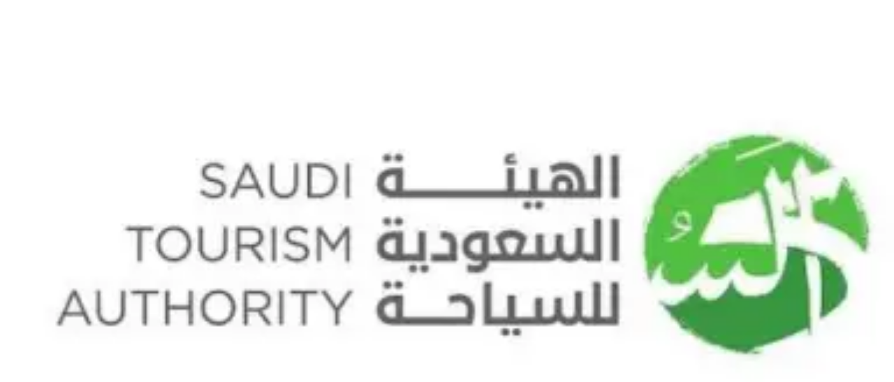

--- FILE ---
content_type: text/html; charset=utf-8
request_url: https://slaati.com/tag/%D8%A7%D9%84%D8%B3%D9%87%D8%B1
body_size: 40611
content:
<!DOCTYPE html><html lang="ar" dir="rtl" class="light"><head><meta charSet="utf-8"/><meta name="viewport" content="width=device-width, initial-scale=1"/><link rel="preload" as="image" imageSrcSet="/_next/image?url=%2Flogo.webp&amp;w=256&amp;q=70 1x, /_next/image?url=%2Flogo.webp&amp;w=384&amp;q=70 2x"/><link rel="preload" as="image" imageSrcSet="/_next/image?url=%2Flogo.webp&amp;w=16&amp;q=70 16w, /_next/image?url=%2Flogo.webp&amp;w=32&amp;q=70 32w, /_next/image?url=%2Flogo.webp&amp;w=48&amp;q=70 48w, /_next/image?url=%2Flogo.webp&amp;w=64&amp;q=70 64w, /_next/image?url=%2Flogo.webp&amp;w=96&amp;q=70 96w, /_next/image?url=%2Flogo.webp&amp;w=128&amp;q=70 128w, /_next/image?url=%2Flogo.webp&amp;w=256&amp;q=70 256w, /_next/image?url=%2Flogo.webp&amp;w=384&amp;q=70 384w, /_next/image?url=%2Flogo.webp&amp;w=640&amp;q=70 640w, /_next/image?url=%2Flogo.webp&amp;w=750&amp;q=70 750w, /_next/image?url=%2Flogo.webp&amp;w=828&amp;q=70 828w, /_next/image?url=%2Flogo.webp&amp;w=1080&amp;q=70 1080w, /_next/image?url=%2Flogo.webp&amp;w=1200&amp;q=70 1200w, /_next/image?url=%2Flogo.webp&amp;w=1920&amp;q=70 1920w" imageSizes="(max-width: 640px) 100px, 140px"/><link rel="stylesheet" href="/_next/static/css/e5e1f02c0b464c51.css" data-precedence="next"/><link rel="stylesheet" href="/_next/static/css/45929ea48f8239cf.css" data-precedence="next"/><link rel="preload" as="script" fetchPriority="low" href="/_next/static/chunks/runtime-a8789d5eae91851b.js"/><script src="/_next/static/chunks/common-0a28e78d4d7436bc.js" async=""></script><script src="/_next/static/chunks/867-4fc5c4cfce1a0d3b.js" async=""></script><script src="/_next/static/chunks/215-72430275d7c31142.js" async=""></script><script src="/_next/static/chunks/1875-b9e200f8d9ad9a04.js" async=""></script><script src="/_next/static/chunks/6220-240d05f325af3559.js" async=""></script><script src="/_next/static/chunks/5576-31b8fae192a67cf8.js" async=""></script><script src="/_next/static/chunks/1798-06a61b57bc71634c.js" async=""></script><script src="/_next/static/chunks/7133-c974c38ac7e9f51c.js" async=""></script><script src="/_next/static/chunks/8562-23497f9de3281921.js" async=""></script><script src="/_next/static/chunks/9248-9769caf4fb1c3d26.js" async=""></script><script src="/_next/static/chunks/4251-ff17869447593279.js" async=""></script><script src="/_next/static/chunks/main-app-0ddfcff08a695516.js" async=""></script><script src="/_next/static/chunks/radix-3a166c33-ac41f452f916546c.js" async=""></script><script src="/_next/static/chunks/radix-bc0ba893-971dd3cf6ee7040a.js" async=""></script><script src="/_next/static/chunks/icons-6b948b9f-59fee5f4aeeab8d7.js" async=""></script><script src="/_next/static/chunks/icons-ad7a895f-3073681546b00a4d.js" async=""></script><script src="/_next/static/chunks/icons-34ed8a81-00bc674503e2342d.js" async=""></script><script src="/_next/static/chunks/icons-aa183260-03197ec52be5bd5f.js" async=""></script><script src="/_next/static/chunks/icons-9e45691c-60c56644b5b586f9.js" async=""></script><script src="/_next/static/chunks/vendor-9c4c28a4-6bc022fab4184092.js" async=""></script><script src="/_next/static/chunks/vendor-ad6a2f20-960ba2126e1253b6.js" async=""></script><script src="/_next/static/chunks/vendor-00833fa6-18e4deb53144fdfe.js" async=""></script><script src="/_next/static/chunks/vendor-c5c6856a-f5d03d5ce91a26d9.js" async=""></script><script src="/_next/static/chunks/vendor-af7e5977-d8610ed2052f4d20.js" async=""></script><script src="/_next/static/chunks/vendor-27f02048-e4e7e54f15e5a38b.js" async=""></script><script src="/_next/static/chunks/vendor-0fbe0e3f-d6a6975de9f27b7e.js" async=""></script><script src="/_next/static/chunks/vendor-b9f70e77-8c99f62abb128e51.js" async=""></script><script src="/_next/static/chunks/vendor-fa70753b-f90cd97dc56be65a.js" async=""></script><script src="/_next/static/chunks/vendor-eb2fbf4c-ae22142ef9eba3c9.js" async=""></script><script src="/_next/static/chunks/vendor-377fed06-4e4818a8e8e69c13.js" async=""></script><script src="/_next/static/chunks/8247-3e1f0773dca226a3.js" async=""></script><script src="/_next/static/chunks/6191-b11e40bd33b3bb08.js" async=""></script><script src="/_next/static/chunks/app/layout-e9f5937531377fae.js" async=""></script><script src="/_next/static/chunks/app/error-52cef0a2618993a7.js" async=""></script><script src="/_next/static/chunks/app/tag/%5Bslug%5D/page-29b757003a808546.js" async=""></script><script src="/_next/static/chunks/app/page-ad2a6535dae778a0.js" async=""></script><link rel="preload" href="https://www.googletagmanager.com/gtag/js?id=G-Y2HTWWV3NC" as="script"/><meta name="next-size-adjust" content=""/><title>السهر - صدى الالكترونية  أخبار محلية سعودية وعربية ودولية إقتصادية وإجتماعية ومال واعمال ورياضة وشئون المرأة</title><meta name="description" content="أخبار محلية سعودية وعربية ودولية إقتصادية وإجتماعية ومال واعمال ورياضة وشئون المرأة"/><link rel="author" href="https://twitter.com/AhmedElabbasy10"/><meta name="author" content="Ahmed Elabbasy"/><link rel="manifest" href="/manifest.webmanifest"/><meta name="keywords" content="صحيفة صدى الالكترونية,أخبار محلية سعودية,عربية,دولية,إقتصادية,إجتماعية,مال واعمال,رياضة,شئون المرأة"/><meta name="creator" content="elabbasy00"/><meta name="robots" content="index, follow"/><meta name="google-site-verification" content="YFg5ScTR-37GfgxW89H3wMMeUaxTfjSEQvhFJQEIe5w"/><link rel="canonical" href="https://slaati.com/tag/%D8%A7%D9%84%D8%B3%D9%87%D8%B1"/><meta property="og:title" content="السهر"/><meta property="og:description" content="أخبار محلية سعودية وعربية ودولية إقتصادية وإجتماعية ومال واعمال ورياضة وشئون المرأة"/><meta property="og:url" content="https://slaati.com/tag/%D8%A7%D9%84%D8%B3%D9%87%D8%B1"/><meta property="og:image" content="[data-uri]"/><meta name="twitter:card" content="summary_large_image"/><meta name="twitter:title" content="السهر"/><meta name="twitter:description" content="أخبار محلية سعودية وعربية ودولية إقتصادية وإجتماعية ومال واعمال ورياضة وشئون المرأة"/><meta name="twitter:image" content="[data-uri]"/><link rel="icon" href="/favicon.ico?dd387427f698f742" type="image/x-icon" sizes="16x16"/><script src="/_next/static/chunks/polyfills-42372ed130431b0a.js" noModule=""></script></head><body class="__variable_61cf45 __variable_648dd4 __variable_1cd8f2 antialiased"><div hidden=""><!--$--><!--/$--></div><nav class="sm:bg-white bg-primary flex-wrap border-b border-gray-200 overflow-hidden"><div class="max-w-7xl mx-auto px-4 sm:px-6 lg:px-8"><div class="flex flex-wrap justify-between items-center space-x-4 space-x-reverse py-2"><div class="hidden lg:flex justify-center items-center space-x-4"><div class="flex justify-center items-center"><div class="flex flex-col gap-4"><a class="text-primary hover:text-primary/70 md:text-sm font-bold md:font-medium" href="/auth/login">تسجيل الدخول</a><a class="text-primary font-bold  ease-in-out duration-300 md:hidden" href="/auth/signup">تسجيل حساب جديد</a></div></div><a class="text-primary hover:text-primary/70 text-sm font-medium" href="/contact-us">اتصل بنا</a><a class="text-primary hover:text-primary/70 text-sm font-medium" href="/adv">اعلن لدينا</a><a class="text-primary hover:text-primary/70 text-sm font-medium" href="/privacy-policy">سياسة الخصوصية</a></div><div class="lg:hidden"><button data-slot="button" class="inline-flex items-center justify-center gap-2 whitespace-nowrap rounded-md text-sm font-medium transition-all disabled:pointer-events-none disabled:opacity-50 [&amp;_svg]:pointer-events-none [&amp;_svg:not([class*=&#x27;size-&#x27;])]:size-4 shrink-0 [&amp;_svg]:shrink-0 outline-none focus-visible:border-ring focus-visible:ring-ring/50 focus-visible:ring-[3px] aria-invalid:ring-destructive/20 dark:aria-invalid:ring-destructive/40 aria-invalid:border-destructive cursor-pointer border bg-background shadow-xs hover:bg-accent hover:text-accent-foreground dark:bg-input/30 dark:border-input dark:hover:bg-input/50 size-9" aria-label="Menu" type="button" aria-haspopup="dialog" aria-expanded="false" aria-controls="radix-_R_ilb_" data-state="closed"><svg stroke="currentColor" fill="currentColor" stroke-width="0" viewBox="0 0 24 24" height="1em" width="1em" xmlns="http://www.w3.org/2000/svg"><path fill="none" d="M0 0h24v24H0z"></path><path d="M3 18h18v-2H3v2zm0-5h18v-2H3v2zm0-7v2h18V6H3z"></path></svg></button></div><div class="sm:flex hidden justify-center items-center"><a href="/"><img alt="Slaati" width="140" height="100" decoding="async" data-nimg="1" class="object-cover w-full h-auto md:w-[140px]" style="color:transparent" srcSet="/_next/image?url=%2Flogo.webp&amp;w=256&amp;q=70 1x, /_next/image?url=%2Flogo.webp&amp;w=384&amp;q=70 2x" src="/_next/image?url=%2Flogo.webp&amp;w=384&amp;q=70"/></a></div><div class="flex gap-1 mt-2"><div class="text-sm flex items-center gap-1  md:gap-2"><div class="hidden md:flex"><span class="text-sm sm:text-primary text-white">الاعداد السابقة للصحيفة</span></div><div class="relative"><button data-slot="popover-trigger" class="inline-flex items-center justify-center gap-2 whitespace-nowrap rounded-md text-sm font-medium transition-all disabled:pointer-events-none disabled:opacity-50 [&amp;_svg]:pointer-events-none [&amp;_svg:not([class*=&#x27;size-&#x27;])]:size-4 shrink-0 [&amp;_svg]:shrink-0 outline-none focus-visible:border-ring focus-visible:ring-ring/50 focus-visible:ring-[3px] aria-invalid:ring-destructive/20 dark:aria-invalid:ring-destructive/40 aria-invalid:border-destructive cursor-pointer size-9 bg-secondary text-secondary-foreground sm:bg-primary sm:text-primary-foreground sm:hover:bg-primary/90 shadow-xs hover:bg-secondary/80" aria-label="اختيار تاريخ" type="button" aria-haspopup="dialog" aria-expanded="false" aria-controls="radix-_R_52lb_" data-state="closed"><svg xmlns="http://www.w3.org/2000/svg" width="24" height="24" viewBox="0 0 24 24" fill="none" stroke="currentColor" stroke-width="2" stroke-linecap="round" stroke-linejoin="round" class="lucide lucide-calendar" aria-hidden="true"><path d="M8 2v4"></path><path d="M16 2v4"></path><rect width="18" height="18" x="3" y="4" rx="2"></rect><path d="M3 10h18"></path></svg></button></div><div class="flex flex-row gap-1"><span class="text-xs md:text-sm sm:text-primary text-white">الإثنين</span> <span class="text-xs md:text-sm sm:text-primary text-white">22<!-- --> <!-- -->ديسمبر</span></div></div></div></div></div></nav><div class="w-full bg-white sm:hidden"><div class="flex justify-between items-center w-full py-2 px-4"><a class="shrink-0" href="/"><div class="relative w-[100px] h-[52px] md:w-[140px] md:h-[100px]"><img alt="Slaati" decoding="async" data-nimg="fill" class="object-contain" style="position:absolute;height:100%;width:100%;left:0;top:0;right:0;bottom:0;color:transparent" sizes="(max-width: 640px) 100px, 140px" srcSet="/_next/image?url=%2Flogo.webp&amp;w=16&amp;q=70 16w, /_next/image?url=%2Flogo.webp&amp;w=32&amp;q=70 32w, /_next/image?url=%2Flogo.webp&amp;w=48&amp;q=70 48w, /_next/image?url=%2Flogo.webp&amp;w=64&amp;q=70 64w, /_next/image?url=%2Flogo.webp&amp;w=96&amp;q=70 96w, /_next/image?url=%2Flogo.webp&amp;w=128&amp;q=70 128w, /_next/image?url=%2Flogo.webp&amp;w=256&amp;q=70 256w, /_next/image?url=%2Flogo.webp&amp;w=384&amp;q=70 384w, /_next/image?url=%2Flogo.webp&amp;w=640&amp;q=70 640w, /_next/image?url=%2Flogo.webp&amp;w=750&amp;q=70 750w, /_next/image?url=%2Flogo.webp&amp;w=828&amp;q=70 828w, /_next/image?url=%2Flogo.webp&amp;w=1080&amp;q=70 1080w, /_next/image?url=%2Flogo.webp&amp;w=1200&amp;q=70 1200w, /_next/image?url=%2Flogo.webp&amp;w=1920&amp;q=70 1920w" src="/_next/image?url=%2Flogo.webp&amp;w=1920&amp;q=70"/></div></a><div><button data-slot="popover-trigger" class="inline-flex items-center justify-center gap-2 whitespace-nowrap rounded-md text-sm font-medium transition-all disabled:pointer-events-none disabled:opacity-50 [&amp;_svg]:pointer-events-none [&amp;_svg:not([class*=&#x27;size-&#x27;])]:size-4 shrink-0 [&amp;_svg]:shrink-0 outline-none focus-visible:border-ring focus-visible:ring-ring/50 focus-visible:ring-[3px] aria-invalid:ring-destructive/20 dark:aria-invalid:ring-destructive/40 aria-invalid:border-destructive cursor-pointer hover:bg-accent hover:text-accent-foreground dark:hover:bg-accent/50 h-9 px-4 py-2 has-[&gt;svg]:px-3" aria-label="بحث" type="button" aria-haspopup="dialog" aria-expanded="false" aria-controls="radix-_R_klb_" data-state="closed"><svg xmlns="http://www.w3.org/2000/svg" width="24" height="24" viewBox="0 0 24 24" fill="none" stroke="currentColor" stroke-width="2" stroke-linecap="round" stroke-linejoin="round" class="lucide lucide-search text-xl" aria-hidden="true"><path d="m21 21-4.34-4.34"></path><circle cx="11" cy="11" r="8"></circle></svg> بحث</button></div></div></div><nav class="bg-primary text-white shadow-md sticky top-0 z-50" dir="rtl"><div class="max-w-7xl mx-auto px-2 sm:px-4"><div class="flex justify-between items-center h-14"><div class="hidden lg:flex items-center gap-1 overflow-hidden"><a class="relative text-white after:block after:border-b after:mx-auto after:border-white after:translate-y-1 after:absolute after:left-[10%] after:w-0 after:ease-out after:duration-300 hover:after:w-[80%] hover:after:right-[10%] hover:after:left-auto ease-in-out duration-300 false py-2 px-3 rounded-md text-sm font-bold whitespace-nowrap min-w-fit" href="/">الرئيسية</a><a class="relative text-white after:block after:border-b after:mx-auto after:border-white after:translate-y-1 after:absolute after:left-[10%] after:w-0 after:ease-out after:duration-300 hover:after:w-[80%] hover:after:right-[10%] hover:after:left-auto ease-in-out duration-300 false py-2 px-3 rounded-md text-sm font-bold whitespace-nowrap truncate hover:text-clip" href="/category/local-news">الاخبار المحلية</a><a class="relative text-white after:block after:border-b after:mx-auto after:border-white after:translate-y-1 after:absolute after:left-[10%] after:w-0 after:ease-out after:duration-300 hover:after:w-[80%] hover:after:right-[10%] hover:after:left-auto ease-in-out duration-300 false py-2 px-3 rounded-md text-sm font-bold whitespace-nowrap truncate hover:text-clip" href="/category/arab-and-international-news">عربية ودولية</a><a class="relative text-white after:block after:border-b after:mx-auto after:border-white after:translate-y-1 after:absolute after:left-[10%] after:w-0 after:ease-out after:duration-300 hover:after:w-[80%] hover:after:right-[10%] hover:after:left-auto ease-in-out duration-300 false py-2 px-3 rounded-md text-sm font-bold whitespace-nowrap truncate hover:text-clip" href="/category/accidents">حوادث</a><a class="relative text-white after:block after:border-b after:mx-auto after:border-white after:translate-y-1 after:absolute after:left-[10%] after:w-0 after:ease-out after:duration-300 hover:after:w-[80%] hover:after:right-[10%] hover:after:left-auto ease-in-out duration-300 false py-2 px-3 rounded-md text-sm font-bold whitespace-nowrap truncate hover:text-clip" href="/category/light-news">منوعات</a><a class="relative text-white after:block after:border-b after:mx-auto after:border-white after:translate-y-1 after:absolute after:left-[10%] after:w-0 after:ease-out after:duration-300 hover:after:w-[80%] hover:after:right-[10%] hover:after:left-auto ease-in-out duration-300 false py-2 px-3 rounded-md text-sm font-bold whitespace-nowrap truncate hover:text-clip" href="/category/jobs-news">الوظائف</a><a class="relative text-white after:block after:border-b after:mx-auto after:border-white after:translate-y-1 after:absolute after:left-[10%] after:w-0 after:ease-out after:duration-300 hover:after:w-[80%] hover:after:right-[10%] hover:after:left-auto ease-in-out duration-300 false py-2 px-3 rounded-md text-sm font-bold whitespace-nowrap truncate hover:text-clip" href="/category/bussiness-news">مال واعمال</a><a class="relative text-white after:block after:border-b after:mx-auto after:border-white after:translate-y-1 after:absolute after:left-[10%] after:w-0 after:ease-out after:duration-300 hover:after:w-[80%] hover:after:right-[10%] hover:after:left-auto ease-in-out duration-300 false py-2 px-3 rounded-md text-sm font-bold whitespace-nowrap truncate hover:text-clip" href="/category/sports-news">اخبار رياضية</a><a class="relative text-white after:block after:border-b after:mx-auto after:border-white after:translate-y-1 after:absolute after:left-[10%] after:w-0 after:ease-out after:duration-300 hover:after:w-[80%] hover:after:right-[10%] hover:after:left-auto ease-in-out duration-300 false py-2 px-3 rounded-md text-sm font-bold whitespace-nowrap truncate hover:text-clip" href="/category/clips">استوديو صدى</a><button data-slot="button" class="justify-center gap-2 transition-all disabled:pointer-events-none disabled:opacity-50 [&amp;_svg]:pointer-events-none [&amp;_svg:not([class*=&#x27;size-&#x27;])]:size-4 shrink-0 [&amp;_svg]:shrink-0 outline-none focus-visible:border-ring focus-visible:ring-ring/50 focus-visible:ring-[3px] aria-invalid:ring-destructive/20 dark:aria-invalid:ring-destructive/40 aria-invalid:border-destructive bg-primary text-primary-foreground shadow-xs hover:bg-primary/90 h-9 py-2 has-[&gt;svg]:px-3 flex items-center rounded-md text-sm font-bold px-3 whitespace-nowrap cursor-pointer" type="button" id="radix-_R_3elb_" aria-haspopup="menu" aria-expanded="false" data-state="closed">المزيد <svg xmlns="http://www.w3.org/2000/svg" width="24" height="24" viewBox="0 0 24 24" fill="none" stroke="currentColor" stroke-width="2" stroke-linecap="round" stroke-linejoin="round" class="lucide lucide-chevron-down mr-1 h-4 w-4" aria-hidden="true"><path d="m6 9 6 6 6-6"></path></svg></button></div><div class="lg:hidden w-full"><div class="relative w-full" role="region" aria-roledescription="carousel" data-slot="carousel"><div class="overflow-hidden" data-slot="carousel-content"><div class="-ml-1 flex items-center"><div role="group" aria-roledescription="slide" data-slot="carousel-item" class="min-w-0 shrink-0 grow-0 basis-auto pl-1"><a class="relative text-white after:block after:border-b after:mx-auto after:border-white after:translate-y-1 after:absolute after:left-[10%] after:w-0 after:ease-out after:duration-300 hover:after:w-[80%] hover:after:right-[10%] hover:after:left-auto ease-in-out duration-300 false text-xs font-bold text-center px-2 py-2 block whitespace-nowrap" href="/">الرئيسية</a></div><div role="group" aria-roledescription="slide" data-slot="carousel-item" class="min-w-0 shrink-0 grow-0 basis-auto pl-1"><a class="relative text-white after:block after:border-b after:mx-auto after:border-white after:translate-y-1 after:absolute after:left-[10%] after:w-0 after:ease-out after:duration-300 hover:after:w-[80%] hover:after:right-[10%] hover:after:left-auto ease-in-out duration-300 false text-xs font-bold text-center px-2 py-2 block whitespace-nowrap" href="/category/local-news">الاخبار المحلية</a></div><div role="group" aria-roledescription="slide" data-slot="carousel-item" class="min-w-0 shrink-0 grow-0 basis-auto pl-1"><a class="relative text-white after:block after:border-b after:mx-auto after:border-white after:translate-y-1 after:absolute after:left-[10%] after:w-0 after:ease-out after:duration-300 hover:after:w-[80%] hover:after:right-[10%] hover:after:left-auto ease-in-out duration-300 false text-xs font-bold text-center px-2 py-2 block whitespace-nowrap" href="/category/arab-and-international-news">عربية ودولية</a></div><div role="group" aria-roledescription="slide" data-slot="carousel-item" class="min-w-0 shrink-0 grow-0 basis-auto pl-1"><a class="relative text-white after:block after:border-b after:mx-auto after:border-white after:translate-y-1 after:absolute after:left-[10%] after:w-0 after:ease-out after:duration-300 hover:after:w-[80%] hover:after:right-[10%] hover:after:left-auto ease-in-out duration-300 false text-xs font-bold text-center px-2 py-2 block whitespace-nowrap" href="/category/accidents">حوادث</a></div><div role="group" aria-roledescription="slide" data-slot="carousel-item" class="min-w-0 shrink-0 grow-0 basis-auto pl-1"><a class="relative text-white after:block after:border-b after:mx-auto after:border-white after:translate-y-1 after:absolute after:left-[10%] after:w-0 after:ease-out after:duration-300 hover:after:w-[80%] hover:after:right-[10%] hover:after:left-auto ease-in-out duration-300 false text-xs font-bold text-center px-2 py-2 block whitespace-nowrap" href="/category/light-news">منوعات</a></div><div role="group" aria-roledescription="slide" data-slot="carousel-item" class="min-w-0 shrink-0 grow-0 basis-auto pl-1"><a class="relative text-white after:block after:border-b after:mx-auto after:border-white after:translate-y-1 after:absolute after:left-[10%] after:w-0 after:ease-out after:duration-300 hover:after:w-[80%] hover:after:right-[10%] hover:after:left-auto ease-in-out duration-300 false text-xs font-bold text-center px-2 py-2 block whitespace-nowrap" href="/category/jobs-news">الوظائف</a></div><div role="group" aria-roledescription="slide" data-slot="carousel-item" class="min-w-0 shrink-0 grow-0 basis-auto pl-1"><a class="relative text-white after:block after:border-b after:mx-auto after:border-white after:translate-y-1 after:absolute after:left-[10%] after:w-0 after:ease-out after:duration-300 hover:after:w-[80%] hover:after:right-[10%] hover:after:left-auto ease-in-out duration-300 false text-xs font-bold text-center px-2 py-2 block whitespace-nowrap" href="/category/bussiness-news">مال واعمال</a></div><div role="group" aria-roledescription="slide" data-slot="carousel-item" class="min-w-0 shrink-0 grow-0 basis-auto pl-1"><a class="relative text-white after:block after:border-b after:mx-auto after:border-white after:translate-y-1 after:absolute after:left-[10%] after:w-0 after:ease-out after:duration-300 hover:after:w-[80%] hover:after:right-[10%] hover:after:left-auto ease-in-out duration-300 false text-xs font-bold text-center px-2 py-2 block whitespace-nowrap" href="/category/sports-news">اخبار رياضية</a></div><div role="group" aria-roledescription="slide" data-slot="carousel-item" class="min-w-0 shrink-0 grow-0 basis-auto pl-1"><a class="relative text-white after:block after:border-b after:mx-auto after:border-white after:translate-y-1 after:absolute after:left-[10%] after:w-0 after:ease-out after:duration-300 hover:after:w-[80%] hover:after:right-[10%] hover:after:left-auto ease-in-out duration-300 false text-xs font-bold text-center px-2 py-2 block whitespace-nowrap" href="/category/clips">استوديو صدى</a></div><div role="group" aria-roledescription="slide" data-slot="carousel-item" class="min-w-0 shrink-0 grow-0 basis-auto pl-1"><a class="relative text-white after:block after:border-b after:mx-auto after:border-white after:translate-y-1 after:absolute after:left-[10%] after:w-0 after:ease-out after:duration-300 hover:after:w-[80%] hover:after:right-[10%] hover:after:left-auto ease-in-out duration-300 false text-xs font-bold text-center px-2 py-2 block whitespace-nowrap" href="/category/news-in-picture">الخبر في صورة</a></div><div role="group" aria-roledescription="slide" data-slot="carousel-item" class="min-w-0 shrink-0 grow-0 basis-auto pl-1"><a class="relative text-white after:block after:border-b after:mx-auto after:border-white after:translate-y-1 after:absolute after:left-[10%] after:w-0 after:ease-out after:duration-300 hover:after:w-[80%] hover:after:right-[10%] hover:after:left-auto ease-in-out duration-300 false text-xs font-bold text-center px-2 py-2 block whitespace-nowrap" href="/category/art-culture">وثائقيات</a></div><div role="group" aria-roledescription="slide" data-slot="carousel-item" class="min-w-0 shrink-0 grow-0 basis-auto pl-1"><a class="relative text-white after:block after:border-b after:mx-auto after:border-white after:translate-y-1 after:absolute after:left-[10%] after:w-0 after:ease-out after:duration-300 hover:after:w-[80%] hover:after:right-[10%] hover:after:left-auto ease-in-out duration-300 false text-xs font-bold text-center px-2 py-2 block whitespace-nowrap" href="/category/women-world">الصحة</a></div><div role="group" aria-roledescription="slide" data-slot="carousel-item" class="min-w-0 shrink-0 grow-0 basis-auto pl-1"><a class="relative text-white after:block after:border-b after:mx-auto after:border-white after:translate-y-1 after:absolute after:left-[10%] after:w-0 after:ease-out after:duration-300 hover:after:w-[80%] hover:after:right-[10%] hover:after:left-auto ease-in-out duration-300 false text-xs font-bold text-center px-2 py-2 block whitespace-nowrap" href="/category/cars-world">عالم السيارات</a></div><div role="group" aria-roledescription="slide" data-slot="carousel-item" class="min-w-0 shrink-0 grow-0 basis-auto pl-1"><a class="relative text-white after:block after:border-b after:mx-auto after:border-white after:translate-y-1 after:absolute after:left-[10%] after:w-0 after:ease-out after:duration-300 hover:after:w-[80%] hover:after:right-[10%] hover:after:left-auto ease-in-out duration-300 false text-xs font-bold text-center px-2 py-2 block whitespace-nowrap" href="/category/free-pen">قلم حر</a></div><div role="group" aria-roledescription="slide" data-slot="carousel-item" class="min-w-0 shrink-0 grow-0 basis-auto pl-1"><a class="relative text-white after:block after:border-b after:mx-auto after:border-white after:translate-y-1 after:absolute after:left-[10%] after:w-0 after:ease-out after:duration-300 hover:after:w-[80%] hover:after:right-[10%] hover:after:left-auto ease-in-out duration-300 false text-xs font-bold text-center px-2 py-2 block whitespace-nowrap" href="/category/points-of-view">وجهات نظر</a></div></div></div></div></div><div class="hidden lg:flex items-center ml-2"><div><button data-slot="popover-trigger" class="inline-flex items-center justify-center gap-2 whitespace-nowrap rounded-md text-sm font-medium transition-all disabled:pointer-events-none disabled:opacity-50 [&amp;_svg]:pointer-events-none [&amp;_svg:not([class*=&#x27;size-&#x27;])]:size-4 shrink-0 [&amp;_svg]:shrink-0 outline-none focus-visible:border-ring focus-visible:ring-ring/50 focus-visible:ring-[3px] aria-invalid:ring-destructive/20 dark:aria-invalid:ring-destructive/40 aria-invalid:border-destructive cursor-pointer hover:bg-accent hover:text-accent-foreground dark:hover:bg-accent/50 h-9 px-4 py-2 has-[&gt;svg]:px-3" aria-label="بحث" type="button" aria-haspopup="dialog" aria-expanded="false" aria-controls="radix-_R_ulb_" data-state="closed"><svg xmlns="http://www.w3.org/2000/svg" width="24" height="24" viewBox="0 0 24 24" fill="none" stroke="currentColor" stroke-width="2" stroke-linecap="round" stroke-linejoin="round" class="lucide lucide-search text-xl" aria-hidden="true"><path d="m21 21-4.34-4.34"></path><circle cx="11" cy="11" r="8"></circle></svg> بحث</button></div></div></div></div></nav><!--$?--><template id="B:0"></template><section class="container mx-auto px-2 md:px-4 pt-8"><div class="grid grid-cols-1 lg:grid-cols-12 gap-8"><div class="lg:col-span-8"><div class="space-y-6"><div class="flex items-center space-x-2 space-x-reverse"><div data-slot="skeleton" class="animate-pulse rounded-md bg-gray-400 dark:bg-gray-800 h-4 w-16"></div><div data-slot="skeleton" class="animate-pulse rounded-md bg-gray-400 dark:bg-gray-800 h-4 w-4"></div><div data-slot="skeleton" class="animate-pulse rounded-md bg-gray-400 dark:bg-gray-800 h-4 w-24"></div></div><div data-slot="card" class="bg-card text-card-foreground flex flex-col gap-6 py-3 rounded-sm border-0 shadow-md"><div data-slot="card-header" class="@container/card-header grid auto-rows-min grid-rows-[auto_auto] items-start gap-1.5 px-6 has-data-[slot=card-action]:grid-cols-[1fr_auto] [.border-b]:pb-6"><div data-slot="skeleton" class="animate-pulse rounded-md bg-gray-400 dark:bg-gray-800 h-8 w-48 mb-2"></div><div data-slot="skeleton" class="animate-pulse rounded-md bg-gray-400 dark:bg-gray-800 h-4 w-32"></div></div></div><section class="overflow-hidden mb-10"><div class="grid grid-cols-1 gap-3"><div data-slot="card" class="bg-card text-card-foreground flex flex-col gap-6 rounded-xl border py-6 shadow-sm overflow-hidden pt-0 hover:shadow-md transition-shadow duration-300"><div class="flex flex-col md:flex-row"><div class="md:w-1/3 lg:w-1/4  justify-center"><div data-slot="skeleton" class="animate-pulse rounded-md bg-gray-400 dark:bg-gray-800 w-full h-full"></div></div><div class="flex-1 p-4 md:p-6"><div class="space-y-3"><div data-slot="skeleton" class="animate-pulse rounded-md bg-gray-400 dark:bg-gray-800 h-6 w-full"></div><div class="space-y-2"><div data-slot="skeleton" class="animate-pulse rounded-md bg-gray-400 dark:bg-gray-800 h-4 w-full"></div><div data-slot="skeleton" class="animate-pulse rounded-md bg-gray-400 dark:bg-gray-800 h-4 w-5/6"></div><div data-slot="skeleton" class="animate-pulse rounded-md bg-gray-400 dark:bg-gray-800 h-4 w-2/3"></div></div><div class="flex items-center justify-between pt-2"><div class="flex items-center space-x-4 space-x-reverse"><div class="flex items-center space-x-2 space-x-reverse"><div data-slot="skeleton" class="animate-pulse bg-gray-400 dark:bg-gray-800 h-4 w-4 rounded-full"></div><div data-slot="skeleton" class="animate-pulse rounded-md bg-gray-400 dark:bg-gray-800 h-4 w-16"></div></div><div class="flex items-center space-x-2 space-x-reverse"><div data-slot="skeleton" class="animate-pulse rounded-md bg-gray-400 dark:bg-gray-800 h-4 w-4"></div></div></div><div data-slot="skeleton" class="animate-pulse rounded-md bg-gray-400 dark:bg-gray-800 h-4 w-20"></div></div></div></div></div></div><div data-slot="card" class="bg-card text-card-foreground flex flex-col gap-6 rounded-xl border py-6 shadow-sm overflow-hidden pt-0 hover:shadow-md transition-shadow duration-300"><div class="flex flex-col md:flex-row"><div class="md:w-1/3 lg:w-1/4  justify-center"><div data-slot="skeleton" class="animate-pulse rounded-md bg-gray-400 dark:bg-gray-800 w-full h-full"></div></div><div class="flex-1 p-4 md:p-6"><div class="space-y-3"><div data-slot="skeleton" class="animate-pulse rounded-md bg-gray-400 dark:bg-gray-800 h-6 w-full"></div><div class="space-y-2"><div data-slot="skeleton" class="animate-pulse rounded-md bg-gray-400 dark:bg-gray-800 h-4 w-full"></div><div data-slot="skeleton" class="animate-pulse rounded-md bg-gray-400 dark:bg-gray-800 h-4 w-5/6"></div><div data-slot="skeleton" class="animate-pulse rounded-md bg-gray-400 dark:bg-gray-800 h-4 w-2/3"></div></div><div class="flex items-center justify-between pt-2"><div class="flex items-center space-x-4 space-x-reverse"><div class="flex items-center space-x-2 space-x-reverse"><div data-slot="skeleton" class="animate-pulse bg-gray-400 dark:bg-gray-800 h-4 w-4 rounded-full"></div><div data-slot="skeleton" class="animate-pulse rounded-md bg-gray-400 dark:bg-gray-800 h-4 w-16"></div></div><div class="flex items-center space-x-2 space-x-reverse"><div data-slot="skeleton" class="animate-pulse rounded-md bg-gray-400 dark:bg-gray-800 h-4 w-4"></div></div></div><div data-slot="skeleton" class="animate-pulse rounded-md bg-gray-400 dark:bg-gray-800 h-4 w-20"></div></div></div></div></div></div><div data-slot="card" class="bg-card text-card-foreground flex flex-col gap-6 rounded-xl border py-6 shadow-sm overflow-hidden pt-0 hover:shadow-md transition-shadow duration-300"><div class="flex flex-col md:flex-row"><div class="md:w-1/3 lg:w-1/4  justify-center"><div data-slot="skeleton" class="animate-pulse rounded-md bg-gray-400 dark:bg-gray-800 w-full h-full"></div></div><div class="flex-1 p-4 md:p-6"><div class="space-y-3"><div data-slot="skeleton" class="animate-pulse rounded-md bg-gray-400 dark:bg-gray-800 h-6 w-full"></div><div class="space-y-2"><div data-slot="skeleton" class="animate-pulse rounded-md bg-gray-400 dark:bg-gray-800 h-4 w-full"></div><div data-slot="skeleton" class="animate-pulse rounded-md bg-gray-400 dark:bg-gray-800 h-4 w-5/6"></div><div data-slot="skeleton" class="animate-pulse rounded-md bg-gray-400 dark:bg-gray-800 h-4 w-2/3"></div></div><div class="flex items-center justify-between pt-2"><div class="flex items-center space-x-4 space-x-reverse"><div class="flex items-center space-x-2 space-x-reverse"><div data-slot="skeleton" class="animate-pulse bg-gray-400 dark:bg-gray-800 h-4 w-4 rounded-full"></div><div data-slot="skeleton" class="animate-pulse rounded-md bg-gray-400 dark:bg-gray-800 h-4 w-16"></div></div><div class="flex items-center space-x-2 space-x-reverse"><div data-slot="skeleton" class="animate-pulse rounded-md bg-gray-400 dark:bg-gray-800 h-4 w-4"></div></div></div><div data-slot="skeleton" class="animate-pulse rounded-md bg-gray-400 dark:bg-gray-800 h-4 w-20"></div></div></div></div></div></div><div data-slot="card" class="bg-card text-card-foreground flex flex-col gap-6 rounded-xl border py-6 shadow-sm overflow-hidden pt-0 hover:shadow-md transition-shadow duration-300"><div class="flex flex-col md:flex-row"><div class="md:w-1/3 lg:w-1/4  justify-center"><div data-slot="skeleton" class="animate-pulse rounded-md bg-gray-400 dark:bg-gray-800 w-full h-full"></div></div><div class="flex-1 p-4 md:p-6"><div class="space-y-3"><div data-slot="skeleton" class="animate-pulse rounded-md bg-gray-400 dark:bg-gray-800 h-6 w-full"></div><div class="space-y-2"><div data-slot="skeleton" class="animate-pulse rounded-md bg-gray-400 dark:bg-gray-800 h-4 w-full"></div><div data-slot="skeleton" class="animate-pulse rounded-md bg-gray-400 dark:bg-gray-800 h-4 w-5/6"></div><div data-slot="skeleton" class="animate-pulse rounded-md bg-gray-400 dark:bg-gray-800 h-4 w-2/3"></div></div><div class="flex items-center justify-between pt-2"><div class="flex items-center space-x-4 space-x-reverse"><div class="flex items-center space-x-2 space-x-reverse"><div data-slot="skeleton" class="animate-pulse bg-gray-400 dark:bg-gray-800 h-4 w-4 rounded-full"></div><div data-slot="skeleton" class="animate-pulse rounded-md bg-gray-400 dark:bg-gray-800 h-4 w-16"></div></div><div class="flex items-center space-x-2 space-x-reverse"><div data-slot="skeleton" class="animate-pulse rounded-md bg-gray-400 dark:bg-gray-800 h-4 w-4"></div></div></div><div data-slot="skeleton" class="animate-pulse rounded-md bg-gray-400 dark:bg-gray-800 h-4 w-20"></div></div></div></div></div></div><div data-slot="card" class="bg-card text-card-foreground flex flex-col gap-6 rounded-xl border py-6 shadow-sm overflow-hidden pt-0 hover:shadow-md transition-shadow duration-300"><div class="flex flex-col md:flex-row"><div class="md:w-1/3 lg:w-1/4  justify-center"><div data-slot="skeleton" class="animate-pulse rounded-md bg-gray-400 dark:bg-gray-800 w-full h-full"></div></div><div class="flex-1 p-4 md:p-6"><div class="space-y-3"><div data-slot="skeleton" class="animate-pulse rounded-md bg-gray-400 dark:bg-gray-800 h-6 w-full"></div><div class="space-y-2"><div data-slot="skeleton" class="animate-pulse rounded-md bg-gray-400 dark:bg-gray-800 h-4 w-full"></div><div data-slot="skeleton" class="animate-pulse rounded-md bg-gray-400 dark:bg-gray-800 h-4 w-5/6"></div><div data-slot="skeleton" class="animate-pulse rounded-md bg-gray-400 dark:bg-gray-800 h-4 w-2/3"></div></div><div class="flex items-center justify-between pt-2"><div class="flex items-center space-x-4 space-x-reverse"><div class="flex items-center space-x-2 space-x-reverse"><div data-slot="skeleton" class="animate-pulse bg-gray-400 dark:bg-gray-800 h-4 w-4 rounded-full"></div><div data-slot="skeleton" class="animate-pulse rounded-md bg-gray-400 dark:bg-gray-800 h-4 w-16"></div></div><div class="flex items-center space-x-2 space-x-reverse"><div data-slot="skeleton" class="animate-pulse rounded-md bg-gray-400 dark:bg-gray-800 h-4 w-4"></div></div></div><div data-slot="skeleton" class="animate-pulse rounded-md bg-gray-400 dark:bg-gray-800 h-4 w-20"></div></div></div></div></div></div><div data-slot="card" class="bg-card text-card-foreground flex flex-col gap-6 rounded-xl border py-6 shadow-sm overflow-hidden pt-0 hover:shadow-md transition-shadow duration-300"><div class="flex flex-col md:flex-row"><div class="md:w-1/3 lg:w-1/4  justify-center"><div data-slot="skeleton" class="animate-pulse rounded-md bg-gray-400 dark:bg-gray-800 w-full h-full"></div></div><div class="flex-1 p-4 md:p-6"><div class="space-y-3"><div data-slot="skeleton" class="animate-pulse rounded-md bg-gray-400 dark:bg-gray-800 h-6 w-full"></div><div class="space-y-2"><div data-slot="skeleton" class="animate-pulse rounded-md bg-gray-400 dark:bg-gray-800 h-4 w-full"></div><div data-slot="skeleton" class="animate-pulse rounded-md bg-gray-400 dark:bg-gray-800 h-4 w-5/6"></div><div data-slot="skeleton" class="animate-pulse rounded-md bg-gray-400 dark:bg-gray-800 h-4 w-2/3"></div></div><div class="flex items-center justify-between pt-2"><div class="flex items-center space-x-4 space-x-reverse"><div class="flex items-center space-x-2 space-x-reverse"><div data-slot="skeleton" class="animate-pulse bg-gray-400 dark:bg-gray-800 h-4 w-4 rounded-full"></div><div data-slot="skeleton" class="animate-pulse rounded-md bg-gray-400 dark:bg-gray-800 h-4 w-16"></div></div><div class="flex items-center space-x-2 space-x-reverse"><div data-slot="skeleton" class="animate-pulse rounded-md bg-gray-400 dark:bg-gray-800 h-4 w-4"></div></div></div><div data-slot="skeleton" class="animate-pulse rounded-md bg-gray-400 dark:bg-gray-800 h-4 w-20"></div></div></div></div></div></div></div></section></div></div><div class="lg:col-span-4"><div data-slot="card" class="text-card-foreground flex flex-col gap-6 shadow-sm bg-card rounded-lg p-6 mb-8 border-0"><div class="flex items-center mb-4 pb-2 border-b"><div data-slot="skeleton" class="animate-pulse rounded-md dark:bg-gray-800 h-7 w-32 bg-gray-300"></div></div><div class="space-y-4"><div class="flex gap-3"><div data-slot="skeleton" class="animate-pulse dark:bg-gray-800 h-20 w-28 rounded bg-gray-300"></div><div class="space-y-2 flex-1"><div data-slot="skeleton" class="animate-pulse rounded-md dark:bg-gray-800 h-4 w-full bg-gray-300"></div><div data-slot="skeleton" class="animate-pulse rounded-md dark:bg-gray-800 h-3 w-2/3 bg-gray-300"></div></div></div><div class="flex gap-3"><div data-slot="skeleton" class="animate-pulse dark:bg-gray-800 h-20 w-28 rounded bg-gray-300"></div><div class="space-y-2 flex-1"><div data-slot="skeleton" class="animate-pulse rounded-md dark:bg-gray-800 h-4 w-full bg-gray-300"></div><div data-slot="skeleton" class="animate-pulse rounded-md dark:bg-gray-800 h-3 w-2/3 bg-gray-300"></div></div></div><div class="flex gap-3"><div data-slot="skeleton" class="animate-pulse dark:bg-gray-800 h-20 w-28 rounded bg-gray-300"></div><div class="space-y-2 flex-1"><div data-slot="skeleton" class="animate-pulse rounded-md dark:bg-gray-800 h-4 w-full bg-gray-300"></div><div data-slot="skeleton" class="animate-pulse rounded-md dark:bg-gray-800 h-3 w-2/3 bg-gray-300"></div></div></div><div class="flex gap-3"><div data-slot="skeleton" class="animate-pulse dark:bg-gray-800 h-20 w-28 rounded bg-gray-300"></div><div class="space-y-2 flex-1"><div data-slot="skeleton" class="animate-pulse rounded-md dark:bg-gray-800 h-4 w-full bg-gray-300"></div><div data-slot="skeleton" class="animate-pulse rounded-md dark:bg-gray-800 h-3 w-2/3 bg-gray-300"></div></div></div><div class="flex gap-3"><div data-slot="skeleton" class="animate-pulse dark:bg-gray-800 h-20 w-28 rounded bg-gray-300"></div><div class="space-y-2 flex-1"><div data-slot="skeleton" class="animate-pulse rounded-md dark:bg-gray-800 h-4 w-full bg-gray-300"></div><div data-slot="skeleton" class="animate-pulse rounded-md dark:bg-gray-800 h-3 w-2/3 bg-gray-300"></div></div></div></div></div></div></div></section><!--/$--><footer class="w-full bg-muted mt-4 overflow-hidden"><div class="mx-auto max-w-7xl px-4 sm:px-6 lg:px-8"><div class="py-14 grid grid-cols-1 md:grid-cols-2 lg:grid-cols-4 gap-y-8 gap-x-12"><div class="w-full mb-10 lg:mb-0"><div class="flex justify-center lg:justify-start mb-8"><img alt="Logo" loading="lazy" width="134" height="45" decoding="async" data-nimg="1" class="h-auto w-auto" style="color:transparent" srcSet="/_next/image?url=%2Flogo.webp&amp;w=256&amp;q=70 1x, /_next/image?url=%2Flogo.webp&amp;w=384&amp;q=70 2x" src="/_next/image?url=%2Flogo.webp&amp;w=384&amp;q=70"/></div><p class="text-gray-500 mb-8 text-center lg:text-right">صحيفة سعودية حاصلة على ترخيص وزارة الإعلام</p><div class="flex items-center justify-center lg:justify-start gap-4 mb-6 flex-wrap"><a href="https://www.facebook.com/slaaticom" target="_blank" title="Follow Sada on Facebook" class="text-gray-600 hover:text-primary"><svg stroke="currentColor" fill="currentColor" stroke-width="0" viewBox="0 0 512 512" height="20" width="20" xmlns="http://www.w3.org/2000/svg"><path d="M512 256C512 114.6 397.4 0 256 0S0 114.6 0 256C0 376 82.7 476.8 194.2 504.5V334.2H141.4V256h52.8V222.3c0-87.1 39.4-127.5 125-127.5c16.2 0 44.2 3.2 55.7 6.4V172c-6-.6-16.5-1-29.6-1c-42 0-58.2 15.9-58.2 57.2V256h83.6l-14.4 78.2H287V510.1C413.8 494.8 512 386.9 512 256h0z"></path></svg></a><a href="https://twitter.com/SadaNews_" target="_blank" title="Follow Sada on Twitter" class="text-gray-600 hover:text-primary"><svg stroke="currentColor" fill="currentColor" stroke-width="0" viewBox="0 0 512 512" height="20" width="20" xmlns="http://www.w3.org/2000/svg"><path d="M389.2 48h70.6L305.6 224.2 487 464H345L233.7 318.6 106.5 464H35.8L200.7 275.5 26.8 48H172.4L272.9 180.9 389.2 48zM364.4 421.8h39.1L151.1 88h-42L364.4 421.8z"></path></svg></a><a href="https://www.instagram.com/saada377/" target="_blank" title="Follow Sada On Instagram" class="text-gray-600 hover:text-primary"><svg stroke="currentColor" fill="currentColor" stroke-width="0" viewBox="0 0 448 512" height="20" width="20" xmlns="http://www.w3.org/2000/svg"><path d="M224.1 141c-63.6 0-114.9 51.3-114.9 114.9s51.3 114.9 114.9 114.9S339 319.5 339 255.9 287.7 141 224.1 141zm0 189.6c-41.1 0-74.7-33.5-74.7-74.7s33.5-74.7 74.7-74.7 74.7 33.5 74.7 74.7-33.6 74.7-74.7 74.7zm146.4-194.3c0 14.9-12 26.8-26.8 26.8-14.9 0-26.8-12-26.8-26.8s12-26.8 26.8-26.8 26.8 12 26.8 26.8zm76.1 27.2c-1.7-35.9-9.9-67.7-36.2-93.9-26.2-26.2-58-34.4-93.9-36.2-37-2.1-147.9-2.1-184.9 0-35.8 1.7-67.6 9.9-93.9 36.1s-34.4 58-36.2 93.9c-2.1 37-2.1 147.9 0 184.9 1.7 35.9 9.9 67.7 36.2 93.9s58 34.4 93.9 36.2c37 2.1 147.9 2.1 184.9 0 35.9-1.7 67.7-9.9 93.9-36.2 26.2-26.2 34.4-58 36.2-93.9 2.1-37 2.1-147.8 0-184.8zM398.8 388c-7.8 19.6-22.9 34.7-42.6 42.6-29.5 11.7-99.5 9-132.1 9s-102.7 2.6-132.1-9c-19.6-7.8-34.7-22.9-42.6-42.6-11.7-29.5-9-99.5-9-132.1s-2.6-102.7 9-132.1c7.8-19.6 22.9-34.7 42.6-42.6 29.5-11.7 99.5-9 132.1-9s102.7-2.6 132.1 9c19.6 7.8 34.7 22.9 42.6 42.6 11.7 29.5 9 99.5 9 132.1s2.7 102.7-9 132.1z"></path></svg></a><a href="https://youtube.com/channel/UCFsng4_ob0kYc_789bKO5oQ?feature=shared" target="_blank" title="Watch sada on youtube" class="text-gray-600 hover:text-primary"><svg stroke="currentColor" fill="currentColor" stroke-width="0" viewBox="0 0 576 512" height="20" width="20" xmlns="http://www.w3.org/2000/svg"><path d="M549.655 124.083c-6.281-23.65-24.787-42.276-48.284-48.597C458.781 64 288 64 288 64S117.22 64 74.629 75.486c-23.497 6.322-42.003 24.947-48.284 48.597-11.412 42.867-11.412 132.305-11.412 132.305s0 89.438 11.412 132.305c6.281 23.65 24.787 41.5 48.284 47.821C117.22 448 288 448 288 448s170.78 0 213.371-11.486c23.497-6.321 42.003-24.171 48.284-47.821 11.412-42.867 11.412-132.305 11.412-132.305s0-89.438-11.412-132.305zm-317.51 213.508V175.185l142.739 81.205-142.739 81.201z"></path></svg></a><a href="https://www.snapchat.com/add/slaati377" target="_blank" title="Follow Sada On Snapchat" class="text-gray-600 hover:text-primary"><svg stroke="currentColor" fill="currentColor" stroke-width="0" viewBox="0 0 512 512" height="20" width="20" xmlns="http://www.w3.org/2000/svg"><path d="M496.926,366.6c-3.373-9.176-9.8-14.086-17.112-18.153-1.376-.806-2.641-1.451-3.72-1.947-2.182-1.128-4.414-2.22-6.634-3.373-22.8-12.09-40.609-27.341-52.959-45.42a102.889,102.889,0,0,1-9.089-16.12c-1.054-3.013-1-4.724-.248-6.287a10.221,10.221,0,0,1,2.914-3.038c3.918-2.591,7.96-5.22,10.7-6.993,4.885-3.162,8.754-5.667,11.246-7.44,9.362-6.547,15.909-13.5,20-21.278a42.371,42.371,0,0,0,2.1-35.191c-6.2-16.318-21.613-26.449-40.287-26.449a55.543,55.543,0,0,0-11.718,1.24c-1.029.224-2.059.459-3.063.72.174-11.16-.074-22.94-1.066-34.534-3.522-40.758-17.794-62.123-32.674-79.16A130.167,130.167,0,0,0,332.1,36.443C309.515,23.547,283.91,17,256,17S202.6,23.547,180,36.443a129.735,129.735,0,0,0-33.281,26.783c-14.88,17.038-29.152,38.44-32.673,79.161-.992,11.594-1.24,23.435-1.079,34.533-1-.26-2.021-.5-3.051-.719a55.461,55.461,0,0,0-11.717-1.24c-18.687,0-34.125,10.131-40.3,26.449a42.423,42.423,0,0,0,2.046,35.228c4.105,7.774,10.652,14.731,20.014,21.278,2.48,1.736,6.361,4.24,11.246,7.44,2.641,1.711,6.5,4.216,10.28,6.72a11.054,11.054,0,0,1,3.3,3.311c.794,1.624.818,3.373-.36,6.6a102.02,102.02,0,0,1-8.94,15.785c-12.077,17.669-29.363,32.648-51.434,44.639C32.355,348.608,20.2,352.75,15.069,366.7c-3.868,10.528-1.339,22.506,8.494,32.6a49.137,49.137,0,0,0,12.4,9.387,134.337,134.337,0,0,0,30.342,12.139,20.024,20.024,0,0,1,6.126,2.741c3.583,3.137,3.075,7.861,7.849,14.78a34.468,34.468,0,0,0,8.977,9.127c10.019,6.919,21.278,7.353,33.207,7.811,10.776.41,22.989.881,36.939,5.481,5.778,1.91,11.78,5.605,18.736,9.92C194.842,480.951,217.707,495,255.973,495s61.292-14.123,78.118-24.428c6.907-4.24,12.872-7.9,18.489-9.758,13.949-4.613,26.163-5.072,36.939-5.481,11.928-.459,23.187-.893,33.206-7.812a34.584,34.584,0,0,0,10.218-11.16c3.434-5.84,3.348-9.919,6.572-12.771a18.971,18.971,0,0,1,5.753-2.629A134.893,134.893,0,0,0,476.02,408.71a48.344,48.344,0,0,0,13.019-10.193l.124-.149C498.389,388.5,500.708,376.867,496.926,366.6Zm-34.013,18.277c-20.745,11.458-34.533,10.23-45.259,17.137-9.114,5.865-3.72,18.513-10.342,23.076-8.134,5.617-32.177-.4-63.239,9.858-25.618,8.469-41.961,32.822-88.038,32.822s-62.036-24.3-88.076-32.884c-31-10.255-55.092-4.241-63.239-9.858-6.609-4.563-1.24-17.211-10.341-23.076-10.739-6.907-24.527-5.679-45.26-17.075-13.206-7.291-5.716-11.8-1.314-13.937,75.143-36.381,87.133-92.552,87.666-96.719.645-5.046,1.364-9.014-4.191-14.148-5.369-4.96-29.189-19.7-35.8-24.316-10.937-7.638-15.748-15.264-12.2-24.638,2.48-6.485,8.531-8.928,14.879-8.928a27.643,27.643,0,0,1,5.965.67c12,2.6,23.659,8.617,30.392,10.242a10.749,10.749,0,0,0,2.48.335c3.6,0,4.86-1.811,4.612-5.927-.768-13.132-2.628-38.725-.558-62.644,2.84-32.909,13.442-49.215,26.04-63.636,6.051-6.932,34.484-36.976,88.857-36.976s82.88,29.92,88.931,36.827c12.611,14.421,23.225,30.727,26.04,63.636,2.071,23.919.285,49.525-.558,62.644-.285,4.327,1.017,5.927,4.613,5.927a10.648,10.648,0,0,0,2.48-.335c6.745-1.624,18.4-7.638,30.4-10.242a27.641,27.641,0,0,1,5.964-.67c6.386,0,12.4,2.48,14.88,8.928,3.546,9.374-1.24,17-12.189,24.639-6.609,4.612-30.429,19.343-35.8,24.315-5.568,5.134-4.836,9.1-4.191,14.149.533,4.228,12.511,60.4,87.666,96.718C468.629,373.011,476.119,377.524,462.913,384.877Z"></path></svg></a><a href="hhttps://www.threads.com/@saada377?invite=1" target="_blank" title="Follow Sada On Threads" class="text-gray-600 hover:text-primary"><svg stroke="currentColor" fill="currentColor" stroke-width="0" viewBox="0 0 448 512" height="20" width="20" xmlns="http://www.w3.org/2000/svg"><path d="M331.5 235.7c2.2 .9 4.2 1.9 6.3 2.8c29.2 14.1 50.6 35.2 61.8 61.4c15.7 36.5 17.2 95.8-30.3 143.2c-36.2 36.2-80.3 52.5-142.6 53h-.3c-70.2-.5-124.1-24.1-160.4-70.2c-32.3-41-48.9-98.1-49.5-169.6V256v-.2C17 184.3 33.6 127.2 65.9 86.2C102.2 40.1 156.2 16.5 226.4 16h.3c70.3 .5 124.9 24 162.3 69.9c18.4 22.7 32 50 40.6 81.7l-40.4 10.8c-7.1-25.8-17.8-47.8-32.2-65.4c-29.2-35.8-73-54.2-130.5-54.6c-57 .5-100.1 18.8-128.2 54.4C72.1 146.1 58.5 194.3 58 256c.5 61.7 14.1 109.9 40.3 143.3c28 35.6 71.2 53.9 128.2 54.4c51.4-.4 85.4-12.6 113.7-40.9c32.3-32.2 31.7-71.8 21.4-95.9c-6.1-14.2-17.1-26-31.9-34.9c-3.7 26.9-11.8 48.3-24.7 64.8c-17.1 21.8-41.4 33.6-72.7 35.3c-23.6 1.3-46.3-4.4-63.9-16c-20.8-13.8-33-34.8-34.3-59.3c-2.5-48.3 35.7-83 95.2-86.4c21.1-1.2 40.9-.3 59.2 2.8c-2.4-14.8-7.3-26.6-14.6-35.2c-10-11.7-25.6-17.7-46.2-17.8H227c-16.6 0-39 4.6-53.3 26.3l-34.4-23.6c19.2-29.1 50.3-45.1 87.8-45.1h.8c62.6 .4 99.9 39.5 103.7 107.7l-.2 .2zm-156 68.8c1.3 25.1 28.4 36.8 54.6 35.3c25.6-1.4 54.6-11.4 59.5-73.2c-13.2-2.9-27.8-4.4-43.4-4.4c-4.8 0-9.6 .1-14.4 .4c-42.9 2.4-57.2 23.2-56.2 41.8l-.1 .1z"></path></svg></a><a href="https://www.tiktok.com/@sadanews0?_t=ZS-8wqYHNSwvvG&amp;_r=1" target="_blank" title="Follow Sada On Tiktok" class="text-gray-600 hover:text-primary"><svg stroke="currentColor" fill="currentColor" stroke-width="0" viewBox="0 0 448 512" height="20" width="20" xmlns="http://www.w3.org/2000/svg"><path d="M448,209.91a210.06,210.06,0,0,1-122.77-39.25V349.38A162.55,162.55,0,1,1,185,188.31V278.2a74.62,74.62,0,1,0,52.23,71.18V0l88,0a121.18,121.18,0,0,0,1.86,22.17h0A122.18,122.18,0,0,0,381,102.39a121.43,121.43,0,0,0,67,20.14Z"></path></svg></a></div></div><div class="w-full"><h4 class="text-lg font-mono text-primary font-medium mb-7 text-center lg:text-right">روابط سريعة</h4><ul class="transition-all duration-500"><li class="mb-6"><a class="text-gray-600 hover:text-primary block text-center lg:text-right" href="/">الرئيسية</a></li><li class="mb-6"><a class="text-gray-600 hover:text-primary block text-center lg:text-right" href="/about-us">من نحن</a></li><li class="mb-6"><a class="text-gray-600 hover:text-primary block text-center lg:text-right" href="/contact-us">اتصل بنا</a></li><li class="mb-6"><a class="text-gray-600 hover:text-primary block text-center lg:text-right" href="/auth/signup">عضوية صدى</a></li></ul></div><div class="w-full"><h4 class="text-lg font-mono text-primary font-medium mb-7 text-center lg:text-right">الدعم والمساعدة</h4><ul class="transition-all duration-500"><li class="mb-6"><a class="text-gray-600 hover:text-primary block text-center lg:text-right" href="/privacy-policy">سياسة الخصوصية</a></li></ul></div><div class="w-full"><h4 class="text-lg font-mono text-primary font-medium mb-7 text-center lg:text-right">حمل التطبيق</h4><div class="flex flex-col items-center lg:items-start gap-4"><a href="https://apps.apple.com/us/app/%D8%B5%D8%AD%D9%8A%D9%81%D8%A9-%D8%B5%D8%AF%D9%89/id1598121351" class="mb-4"><img alt="Download on App Store" loading="lazy" width="134" height="45" decoding="async" data-nimg="1" style="color:transparent" srcSet="/_next/image?url=%2Fapp.png&amp;w=256&amp;q=70 1x, /_next/image?url=%2Fapp.png&amp;w=384&amp;q=70 2x" src="/_next/image?url=%2Fapp.png&amp;w=384&amp;q=70"/></a></div></div></div><div class="border-t border-gray-200 py-8"><p class="text-center text-black text-sm">© <!-- -->2025<!-- --> صدى. جميع الحقوق محفوظة.</p></div></div></footer><section aria-label="Notifications alt+T" tabindex="-1" aria-live="polite" aria-relevant="additions text" aria-atomic="false"></section><script>requestAnimationFrame(function(){$RT=performance.now()});</script><script src="/_next/static/chunks/runtime-a8789d5eae91851b.js" id="_R_" async=""></script><div hidden id="S:0"><template id="P:1"></template><!--$--><!--/$--></div><script>(self.__next_f=self.__next_f||[]).push([0])</script><script>self.__next_f.push([1,"1:\"$Sreact.fragment\"\n3:I[57121,[],\"\"]\n4:I[74581,[],\"\"]\n6:I[90484,[],\"OutletBoundary\"]\n7:\"$Sreact.suspense\"\n12:I[27123,[],\"\"]\n13:I[90484,[],\"ViewportBoundary\"]\n15:I[90484,[],\"MetadataBoundary\"]\n1f:I[86869,[],\"IconMark\"]\n:HL[\"/_next/static/media/350b852752f8489d-s.p.woff2\",\"font\",{\"crossOrigin\":\"\",\"type\":\"font/woff2\"}]\n:HL[\"/_next/static/css/e5e1f02c0b464c51.css\",\"style\"]\n:HL[\"/_next/static/css/45929ea48f8239cf.css\",\"style\"]\n"])</script><script>self.__next_f.push([1,"0:{\"P\":null,\"b\":\"gvR5AHbvPFpz7k1_-jpMJ\",\"c\":[\"\",\"tag\",\"%D8%A7%D9%84%D8%B3%D9%87%D8%B1\"],\"q\":\"\",\"i\":false,\"f\":[[[\"\",{\"children\":[\"tag\",{\"children\":[[\"slug\",\"%D8%A7%D9%84%D8%B3%D9%87%D8%B1\",\"d\"],{\"children\":[\"__PAGE__\",{}]}]}]},\"$undefined\",\"$undefined\",true],[[\"$\",\"$1\",\"c\",{\"children\":[[[\"$\",\"link\",\"0\",{\"rel\":\"stylesheet\",\"href\":\"/_next/static/css/e5e1f02c0b464c51.css\",\"precedence\":\"next\",\"crossOrigin\":\"$undefined\",\"nonce\":\"$undefined\"}],[\"$\",\"link\",\"1\",{\"rel\":\"stylesheet\",\"href\":\"/_next/static/css/45929ea48f8239cf.css\",\"precedence\":\"next\",\"crossOrigin\":\"$undefined\",\"nonce\":\"$undefined\"}]],\"$L2\"]}],{\"children\":[[\"$\",\"$1\",\"c\",{\"children\":[null,[\"$\",\"$L3\",null,{\"parallelRouterKey\":\"children\",\"error\":\"$undefined\",\"errorStyles\":\"$undefined\",\"errorScripts\":\"$undefined\",\"template\":[\"$\",\"$L4\",null,{}],\"templateStyles\":\"$undefined\",\"templateScripts\":\"$undefined\",\"notFound\":\"$undefined\",\"forbidden\":\"$undefined\",\"unauthorized\":\"$undefined\"}]]}],{\"children\":[[\"$\",\"$1\",\"c\",{\"children\":[null,[\"$\",\"$L3\",null,{\"parallelRouterKey\":\"children\",\"error\":\"$undefined\",\"errorStyles\":\"$undefined\",\"errorScripts\":\"$undefined\",\"template\":[\"$\",\"$L4\",null,{}],\"templateStyles\":\"$undefined\",\"templateScripts\":\"$undefined\",\"notFound\":\"$undefined\",\"forbidden\":\"$undefined\",\"unauthorized\":\"$undefined\"}]]}],{\"children\":[[\"$\",\"$1\",\"c\",{\"children\":[\"$L5\",null,[\"$\",\"$L6\",null,{\"children\":[\"$\",\"$7\",null,{\"name\":\"Next.MetadataOutlet\",\"children\":\"$@8\"}]}]]}],{},null,false,false]},[[\"$\",\"section\",\"l\",{\"className\":\"container mx-auto px-2 md:px-4 pt-8\",\"children\":[\"$\",\"div\",null,{\"className\":\"grid grid-cols-1 lg:grid-cols-12 gap-8\",\"children\":[[\"$\",\"div\",null,{\"className\":\"lg:col-span-8\",\"children\":[\"$\",\"div\",null,{\"className\":\"space-y-6\",\"children\":[[\"$\",\"div\",null,{\"className\":\"flex items-center space-x-2 space-x-reverse\",\"children\":[[\"$\",\"div\",null,{\"data-slot\":\"skeleton\",\"className\":\"animate-pulse rounded-md bg-gray-400 dark:bg-gray-800 h-4 w-16\"}],[\"$\",\"div\",null,{\"data-slot\":\"skeleton\",\"className\":\"animate-pulse rounded-md bg-gray-400 dark:bg-gray-800 h-4 w-4\"}],[\"$\",\"div\",null,{\"data-slot\":\"skeleton\",\"className\":\"animate-pulse rounded-md bg-gray-400 dark:bg-gray-800 h-4 w-24\"}]]}],[\"$\",\"div\",null,{\"data-slot\":\"card\",\"className\":\"bg-card text-card-foreground flex flex-col gap-6 py-3 rounded-sm border-0 shadow-md\",\"children\":[\"$\",\"div\",null,{\"data-slot\":\"card-header\",\"className\":\"@container/card-header grid auto-rows-min grid-rows-[auto_auto] items-start gap-1.5 px-6 has-data-[slot=card-action]:grid-cols-[1fr_auto] [.border-b]:pb-6\",\"children\":[[\"$\",\"div\",null,{\"data-slot\":\"skeleton\",\"className\":\"animate-pulse rounded-md bg-gray-400 dark:bg-gray-800 h-8 w-48 mb-2\"}],[\"$\",\"div\",null,{\"data-slot\":\"skeleton\",\"className\":\"animate-pulse rounded-md bg-gray-400 dark:bg-gray-800 h-4 w-32\"}]]}]}],[\"$\",\"section\",null,{\"className\":\"overflow-hidden mb-10\",\"children\":[\"$\",\"div\",null,{\"className\":\"grid grid-cols-1 gap-3\",\"children\":[[\"$\",\"div\",\"0\",{\"data-slot\":\"card\",\"className\":\"bg-card text-card-foreground flex flex-col gap-6 rounded-xl border py-6 shadow-sm overflow-hidden pt-0 hover:shadow-md transition-shadow duration-300\",\"children\":[\"$\",\"div\",null,{\"className\":\"flex flex-col md:flex-row\",\"children\":[[\"$\",\"div\",null,{\"className\":\"md:w-1/3 lg:w-1/4  justify-center\",\"children\":[\"$\",\"div\",null,{\"data-slot\":\"skeleton\",\"className\":\"animate-pulse rounded-md bg-gray-400 dark:bg-gray-800 w-full h-full\"}]}],[\"$\",\"div\",null,{\"className\":\"flex-1 p-4 md:p-6\",\"children\":[\"$\",\"div\",null,{\"className\":\"space-y-3\",\"children\":[[\"$\",\"div\",null,{\"data-slot\":\"skeleton\",\"className\":\"animate-pulse rounded-md bg-gray-400 dark:bg-gray-800 h-6 w-full\"}],[\"$\",\"div\",null,{\"className\":\"space-y-2\",\"children\":[[\"$\",\"div\",null,{\"data-slot\":\"skeleton\",\"className\":\"animate-pulse rounded-md bg-gray-400 dark:bg-gray-800 h-4 w-full\"}],[\"$\",\"div\",null,{\"data-slot\":\"skeleton\",\"className\":\"animate-pulse rounded-md bg-gray-400 dark:bg-gray-800 h-4 w-5/6\"}],[\"$\",\"div\",null,{\"data-slot\":\"skeleton\",\"className\":\"animate-pulse rounded-md bg-gray-400 dark:bg-gray-800 h-4 w-2/3\"}]]}],[\"$\",\"div\",null,{\"className\":\"flex items-center justify-between pt-2\",\"children\":[[\"$\",\"div\",null,{\"className\":\"flex items-center space-x-4 space-x-reverse\",\"children\":[[\"$\",\"div\",null,{\"className\":\"flex items-center space-x-2 space-x-reverse\",\"children\":[[\"$\",\"div\",null,{\"data-slot\":\"skeleton\",\"className\":\"animate-pulse bg-gray-400 dark:bg-gray-800 h-4 w-4 rounded-full\"}],[\"$\",\"div\",null,{\"data-slot\":\"skeleton\",\"className\":\"animate-pulse rounded-md bg-gray-400 dark:bg-gray-800 h-4 w-16\"}]]}],[\"$\",\"div\",null,{\"className\":\"flex items-center space-x-2 space-x-reverse\",\"children\":\"$L9\"}]]}],\"$La\"]}]]}]}]]}]}],\"$Lb\",\"$Lc\",\"$Ld\",\"$Le\",\"$Lf\"]}]}]]}]}],\"$L10\"]}]}],[],[]],false,false]},null,false,false]},null,false,false],\"$L11\",false]],\"m\":\"$undefined\",\"G\":[\"$12\",[]],\"S\":false}\n"])</script><script>self.__next_f.push([1,"9:[\"$\",\"div\",null,{\"data-slot\":\"skeleton\",\"className\":\"animate-pulse rounded-md bg-gray-400 dark:bg-gray-800 h-4 w-4\"}]\na:[\"$\",\"div\",null,{\"data-slot\":\"skeleton\",\"className\":\"animate-pulse rounded-md bg-gray-400 dark:bg-gray-800 h-4 w-20\"}]\n"])</script><script>self.__next_f.push([1,"b:[\"$\",\"div\",\"1\",{\"data-slot\":\"card\",\"className\":\"bg-card text-card-foreground flex flex-col gap-6 rounded-xl border py-6 shadow-sm overflow-hidden pt-0 hover:shadow-md transition-shadow duration-300\",\"children\":[\"$\",\"div\",null,{\"className\":\"flex flex-col md:flex-row\",\"children\":[[\"$\",\"div\",null,{\"className\":\"md:w-1/3 lg:w-1/4  justify-center\",\"children\":[\"$\",\"div\",null,{\"data-slot\":\"skeleton\",\"className\":\"animate-pulse rounded-md bg-gray-400 dark:bg-gray-800 w-full h-full\"}]}],[\"$\",\"div\",null,{\"className\":\"flex-1 p-4 md:p-6\",\"children\":[\"$\",\"div\",null,{\"className\":\"space-y-3\",\"children\":[[\"$\",\"div\",null,{\"data-slot\":\"skeleton\",\"className\":\"animate-pulse rounded-md bg-gray-400 dark:bg-gray-800 h-6 w-full\"}],[\"$\",\"div\",null,{\"className\":\"space-y-2\",\"children\":[[\"$\",\"div\",null,{\"data-slot\":\"skeleton\",\"className\":\"animate-pulse rounded-md bg-gray-400 dark:bg-gray-800 h-4 w-full\"}],[\"$\",\"div\",null,{\"data-slot\":\"skeleton\",\"className\":\"animate-pulse rounded-md bg-gray-400 dark:bg-gray-800 h-4 w-5/6\"}],[\"$\",\"div\",null,{\"data-slot\":\"skeleton\",\"className\":\"animate-pulse rounded-md bg-gray-400 dark:bg-gray-800 h-4 w-2/3\"}]]}],[\"$\",\"div\",null,{\"className\":\"flex items-center justify-between pt-2\",\"children\":[[\"$\",\"div\",null,{\"className\":\"flex items-center space-x-4 space-x-reverse\",\"children\":[[\"$\",\"div\",null,{\"className\":\"flex items-center space-x-2 space-x-reverse\",\"children\":[[\"$\",\"div\",null,{\"data-slot\":\"skeleton\",\"className\":\"animate-pulse bg-gray-400 dark:bg-gray-800 h-4 w-4 rounded-full\"}],[\"$\",\"div\",null,{\"data-slot\":\"skeleton\",\"className\":\"animate-pulse rounded-md bg-gray-400 dark:bg-gray-800 h-4 w-16\"}]]}],[\"$\",\"div\",null,{\"className\":\"flex items-center space-x-2 space-x-reverse\",\"children\":[\"$\",\"div\",null,{\"data-slot\":\"skeleton\",\"className\":\"animate-pulse rounded-md bg-gray-400 dark:bg-gray-800 h-4 w-4\"}]}]]}],[\"$\",\"div\",null,{\"data-slot\":\"skeleton\",\"className\":\"animate-pulse rounded-md bg-gray-400 dark:bg-gray-800 h-4 w-20\"}]]}]]}]}]]}]}]\n"])</script><script>self.__next_f.push([1,"c:[\"$\",\"div\",\"2\",{\"data-slot\":\"card\",\"className\":\"bg-card text-card-foreground flex flex-col gap-6 rounded-xl border py-6 shadow-sm overflow-hidden pt-0 hover:shadow-md transition-shadow duration-300\",\"children\":[\"$\",\"div\",null,{\"className\":\"flex flex-col md:flex-row\",\"children\":[[\"$\",\"div\",null,{\"className\":\"md:w-1/3 lg:w-1/4  justify-center\",\"children\":[\"$\",\"div\",null,{\"data-slot\":\"skeleton\",\"className\":\"animate-pulse rounded-md bg-gray-400 dark:bg-gray-800 w-full h-full\"}]}],[\"$\",\"div\",null,{\"className\":\"flex-1 p-4 md:p-6\",\"children\":[\"$\",\"div\",null,{\"className\":\"space-y-3\",\"children\":[[\"$\",\"div\",null,{\"data-slot\":\"skeleton\",\"className\":\"animate-pulse rounded-md bg-gray-400 dark:bg-gray-800 h-6 w-full\"}],[\"$\",\"div\",null,{\"className\":\"space-y-2\",\"children\":[[\"$\",\"div\",null,{\"data-slot\":\"skeleton\",\"className\":\"animate-pulse rounded-md bg-gray-400 dark:bg-gray-800 h-4 w-full\"}],[\"$\",\"div\",null,{\"data-slot\":\"skeleton\",\"className\":\"animate-pulse rounded-md bg-gray-400 dark:bg-gray-800 h-4 w-5/6\"}],[\"$\",\"div\",null,{\"data-slot\":\"skeleton\",\"className\":\"animate-pulse rounded-md bg-gray-400 dark:bg-gray-800 h-4 w-2/3\"}]]}],[\"$\",\"div\",null,{\"className\":\"flex items-center justify-between pt-2\",\"children\":[[\"$\",\"div\",null,{\"className\":\"flex items-center space-x-4 space-x-reverse\",\"children\":[[\"$\",\"div\",null,{\"className\":\"flex items-center space-x-2 space-x-reverse\",\"children\":[[\"$\",\"div\",null,{\"data-slot\":\"skeleton\",\"className\":\"animate-pulse bg-gray-400 dark:bg-gray-800 h-4 w-4 rounded-full\"}],[\"$\",\"div\",null,{\"data-slot\":\"skeleton\",\"className\":\"animate-pulse rounded-md bg-gray-400 dark:bg-gray-800 h-4 w-16\"}]]}],[\"$\",\"div\",null,{\"className\":\"flex items-center space-x-2 space-x-reverse\",\"children\":[\"$\",\"div\",null,{\"data-slot\":\"skeleton\",\"className\":\"animate-pulse rounded-md bg-gray-400 dark:bg-gray-800 h-4 w-4\"}]}]]}],[\"$\",\"div\",null,{\"data-slot\":\"skeleton\",\"className\":\"animate-pulse rounded-md bg-gray-400 dark:bg-gray-800 h-4 w-20\"}]]}]]}]}]]}]}]\n"])</script><script>self.__next_f.push([1,"d:[\"$\",\"div\",\"3\",{\"data-slot\":\"card\",\"className\":\"bg-card text-card-foreground flex flex-col gap-6 rounded-xl border py-6 shadow-sm overflow-hidden pt-0 hover:shadow-md transition-shadow duration-300\",\"children\":[\"$\",\"div\",null,{\"className\":\"flex flex-col md:flex-row\",\"children\":[[\"$\",\"div\",null,{\"className\":\"md:w-1/3 lg:w-1/4  justify-center\",\"children\":[\"$\",\"div\",null,{\"data-slot\":\"skeleton\",\"className\":\"animate-pulse rounded-md bg-gray-400 dark:bg-gray-800 w-full h-full\"}]}],[\"$\",\"div\",null,{\"className\":\"flex-1 p-4 md:p-6\",\"children\":[\"$\",\"div\",null,{\"className\":\"space-y-3\",\"children\":[[\"$\",\"div\",null,{\"data-slot\":\"skeleton\",\"className\":\"animate-pulse rounded-md bg-gray-400 dark:bg-gray-800 h-6 w-full\"}],[\"$\",\"div\",null,{\"className\":\"space-y-2\",\"children\":[[\"$\",\"div\",null,{\"data-slot\":\"skeleton\",\"className\":\"animate-pulse rounded-md bg-gray-400 dark:bg-gray-800 h-4 w-full\"}],[\"$\",\"div\",null,{\"data-slot\":\"skeleton\",\"className\":\"animate-pulse rounded-md bg-gray-400 dark:bg-gray-800 h-4 w-5/6\"}],[\"$\",\"div\",null,{\"data-slot\":\"skeleton\",\"className\":\"animate-pulse rounded-md bg-gray-400 dark:bg-gray-800 h-4 w-2/3\"}]]}],[\"$\",\"div\",null,{\"className\":\"flex items-center justify-between pt-2\",\"children\":[[\"$\",\"div\",null,{\"className\":\"flex items-center space-x-4 space-x-reverse\",\"children\":[[\"$\",\"div\",null,{\"className\":\"flex items-center space-x-2 space-x-reverse\",\"children\":[[\"$\",\"div\",null,{\"data-slot\":\"skeleton\",\"className\":\"animate-pulse bg-gray-400 dark:bg-gray-800 h-4 w-4 rounded-full\"}],[\"$\",\"div\",null,{\"data-slot\":\"skeleton\",\"className\":\"animate-pulse rounded-md bg-gray-400 dark:bg-gray-800 h-4 w-16\"}]]}],[\"$\",\"div\",null,{\"className\":\"flex items-center space-x-2 space-x-reverse\",\"children\":[\"$\",\"div\",null,{\"data-slot\":\"skeleton\",\"className\":\"animate-pulse rounded-md bg-gray-400 dark:bg-gray-800 h-4 w-4\"}]}]]}],[\"$\",\"div\",null,{\"data-slot\":\"skeleton\",\"className\":\"animate-pulse rounded-md bg-gray-400 dark:bg-gray-800 h-4 w-20\"}]]}]]}]}]]}]}]\n"])</script><script>self.__next_f.push([1,"e:[\"$\",\"div\",\"4\",{\"data-slot\":\"card\",\"className\":\"bg-card text-card-foreground flex flex-col gap-6 rounded-xl border py-6 shadow-sm overflow-hidden pt-0 hover:shadow-md transition-shadow duration-300\",\"children\":[\"$\",\"div\",null,{\"className\":\"flex flex-col md:flex-row\",\"children\":[[\"$\",\"div\",null,{\"className\":\"md:w-1/3 lg:w-1/4  justify-center\",\"children\":[\"$\",\"div\",null,{\"data-slot\":\"skeleton\",\"className\":\"animate-pulse rounded-md bg-gray-400 dark:bg-gray-800 w-full h-full\"}]}],[\"$\",\"div\",null,{\"className\":\"flex-1 p-4 md:p-6\",\"children\":[\"$\",\"div\",null,{\"className\":\"space-y-3\",\"children\":[[\"$\",\"div\",null,{\"data-slot\":\"skeleton\",\"className\":\"animate-pulse rounded-md bg-gray-400 dark:bg-gray-800 h-6 w-full\"}],[\"$\",\"div\",null,{\"className\":\"space-y-2\",\"children\":[[\"$\",\"div\",null,{\"data-slot\":\"skeleton\",\"className\":\"animate-pulse rounded-md bg-gray-400 dark:bg-gray-800 h-4 w-full\"}],[\"$\",\"div\",null,{\"data-slot\":\"skeleton\",\"className\":\"animate-pulse rounded-md bg-gray-400 dark:bg-gray-800 h-4 w-5/6\"}],[\"$\",\"div\",null,{\"data-slot\":\"skeleton\",\"className\":\"animate-pulse rounded-md bg-gray-400 dark:bg-gray-800 h-4 w-2/3\"}]]}],[\"$\",\"div\",null,{\"className\":\"flex items-center justify-between pt-2\",\"children\":[[\"$\",\"div\",null,{\"className\":\"flex items-center space-x-4 space-x-reverse\",\"children\":[[\"$\",\"div\",null,{\"className\":\"flex items-center space-x-2 space-x-reverse\",\"children\":[[\"$\",\"div\",null,{\"data-slot\":\"skeleton\",\"className\":\"animate-pulse bg-gray-400 dark:bg-gray-800 h-4 w-4 rounded-full\"}],[\"$\",\"div\",null,{\"data-slot\":\"skeleton\",\"className\":\"animate-pulse rounded-md bg-gray-400 dark:bg-gray-800 h-4 w-16\"}]]}],[\"$\",\"div\",null,{\"className\":\"flex items-center space-x-2 space-x-reverse\",\"children\":[\"$\",\"div\",null,{\"data-slot\":\"skeleton\",\"className\":\"animate-pulse rounded-md bg-gray-400 dark:bg-gray-800 h-4 w-4\"}]}]]}],[\"$\",\"div\",null,{\"data-slot\":\"skeleton\",\"className\":\"animate-pulse rounded-md bg-gray-400 dark:bg-gray-800 h-4 w-20\"}]]}]]}]}]]}]}]\n"])</script><script>self.__next_f.push([1,"f:[\"$\",\"div\",\"5\",{\"data-slot\":\"card\",\"className\":\"bg-card text-card-foreground flex flex-col gap-6 rounded-xl border py-6 shadow-sm overflow-hidden pt-0 hover:shadow-md transition-shadow duration-300\",\"children\":[\"$\",\"div\",null,{\"className\":\"flex flex-col md:flex-row\",\"children\":[[\"$\",\"div\",null,{\"className\":\"md:w-1/3 lg:w-1/4  justify-center\",\"children\":[\"$\",\"div\",null,{\"data-slot\":\"skeleton\",\"className\":\"animate-pulse rounded-md bg-gray-400 dark:bg-gray-800 w-full h-full\"}]}],[\"$\",\"div\",null,{\"className\":\"flex-1 p-4 md:p-6\",\"children\":[\"$\",\"div\",null,{\"className\":\"space-y-3\",\"children\":[[\"$\",\"div\",null,{\"data-slot\":\"skeleton\",\"className\":\"animate-pulse rounded-md bg-gray-400 dark:bg-gray-800 h-6 w-full\"}],[\"$\",\"div\",null,{\"className\":\"space-y-2\",\"children\":[[\"$\",\"div\",null,{\"data-slot\":\"skeleton\",\"className\":\"animate-pulse rounded-md bg-gray-400 dark:bg-gray-800 h-4 w-full\"}],[\"$\",\"div\",null,{\"data-slot\":\"skeleton\",\"className\":\"animate-pulse rounded-md bg-gray-400 dark:bg-gray-800 h-4 w-5/6\"}],[\"$\",\"div\",null,{\"data-slot\":\"skeleton\",\"className\":\"animate-pulse rounded-md bg-gray-400 dark:bg-gray-800 h-4 w-2/3\"}]]}],[\"$\",\"div\",null,{\"className\":\"flex items-center justify-between pt-2\",\"children\":[[\"$\",\"div\",null,{\"className\":\"flex items-center space-x-4 space-x-reverse\",\"children\":[[\"$\",\"div\",null,{\"className\":\"flex items-center space-x-2 space-x-reverse\",\"children\":[[\"$\",\"div\",null,{\"data-slot\":\"skeleton\",\"className\":\"animate-pulse bg-gray-400 dark:bg-gray-800 h-4 w-4 rounded-full\"}],[\"$\",\"div\",null,{\"data-slot\":\"skeleton\",\"className\":\"animate-pulse rounded-md bg-gray-400 dark:bg-gray-800 h-4 w-16\"}]]}],[\"$\",\"div\",null,{\"className\":\"flex items-center space-x-2 space-x-reverse\",\"children\":[\"$\",\"div\",null,{\"data-slot\":\"skeleton\",\"className\":\"animate-pulse rounded-md bg-gray-400 dark:bg-gray-800 h-4 w-4\"}]}]]}],[\"$\",\"div\",null,{\"data-slot\":\"skeleton\",\"className\":\"animate-pulse rounded-md bg-gray-400 dark:bg-gray-800 h-4 w-20\"}]]}]]}]}]]}]}]\n"])</script><script>self.__next_f.push([1,"10:[\"$\",\"div\",null,{\"className\":\"lg:col-span-4\",\"children\":[\"$\",\"div\",null,{\"data-slot\":\"card\",\"className\":\"text-card-foreground flex flex-col gap-6 shadow-sm bg-card rounded-lg p-6 mb-8 border-0\",\"children\":[[\"$\",\"div\",null,{\"className\":\"flex items-center mb-4 pb-2 border-b\",\"children\":[\"$\",\"div\",null,{\"data-slot\":\"skeleton\",\"className\":\"animate-pulse rounded-md dark:bg-gray-800 h-7 w-32 bg-gray-300\"}]}],[\"$\",\"div\",null,{\"className\":\"space-y-4\",\"children\":[[\"$\",\"div\",\"0\",{\"className\":\"flex gap-3\",\"children\":[[\"$\",\"div\",null,{\"data-slot\":\"skeleton\",\"className\":\"animate-pulse dark:bg-gray-800 h-20 w-28 rounded bg-gray-300\"}],[\"$\",\"div\",null,{\"className\":\"space-y-2 flex-1\",\"children\":[[\"$\",\"div\",null,{\"data-slot\":\"skeleton\",\"className\":\"animate-pulse rounded-md dark:bg-gray-800 h-4 w-full bg-gray-300\"}],[\"$\",\"div\",null,{\"data-slot\":\"skeleton\",\"className\":\"animate-pulse rounded-md dark:bg-gray-800 h-3 w-2/3 bg-gray-300\"}]]}]]}],[\"$\",\"div\",\"1\",{\"className\":\"flex gap-3\",\"children\":[[\"$\",\"div\",null,{\"data-slot\":\"skeleton\",\"className\":\"animate-pulse dark:bg-gray-800 h-20 w-28 rounded bg-gray-300\"}],[\"$\",\"div\",null,{\"className\":\"space-y-2 flex-1\",\"children\":[[\"$\",\"div\",null,{\"data-slot\":\"skeleton\",\"className\":\"animate-pulse rounded-md dark:bg-gray-800 h-4 w-full bg-gray-300\"}],[\"$\",\"div\",null,{\"data-slot\":\"skeleton\",\"className\":\"animate-pulse rounded-md dark:bg-gray-800 h-3 w-2/3 bg-gray-300\"}]]}]]}],[\"$\",\"div\",\"2\",{\"className\":\"flex gap-3\",\"children\":[[\"$\",\"div\",null,{\"data-slot\":\"skeleton\",\"className\":\"animate-pulse dark:bg-gray-800 h-20 w-28 rounded bg-gray-300\"}],[\"$\",\"div\",null,{\"className\":\"space-y-2 flex-1\",\"children\":[[\"$\",\"div\",null,{\"data-slot\":\"skeleton\",\"className\":\"animate-pulse rounded-md dark:bg-gray-800 h-4 w-full bg-gray-300\"}],[\"$\",\"div\",null,{\"data-slot\":\"skeleton\",\"className\":\"animate-pulse rounded-md dark:bg-gray-800 h-3 w-2/3 bg-gray-300\"}]]}]]}],[\"$\",\"div\",\"3\",{\"className\":\"flex gap-3\",\"children\":[[\"$\",\"div\",null,{\"data-slot\":\"skeleton\",\"className\":\"animate-pulse dark:bg-gray-800 h-20 w-28 rounded bg-gray-300\"}],[\"$\",\"div\",null,{\"className\":\"space-y-2 flex-1\",\"children\":[[\"$\",\"div\",null,{\"data-slot\":\"skeleton\",\"className\":\"animate-pulse rounded-md dark:bg-gray-800 h-4 w-full bg-gray-300\"}],[\"$\",\"div\",null,{\"data-slot\":\"skeleton\",\"className\":\"animate-pulse rounded-md dark:bg-gray-800 h-3 w-2/3 bg-gray-300\"}]]}]]}],[\"$\",\"div\",\"4\",{\"className\":\"flex gap-3\",\"children\":[[\"$\",\"div\",null,{\"data-slot\":\"skeleton\",\"className\":\"animate-pulse dark:bg-gray-800 h-20 w-28 rounded bg-gray-300\"}],[\"$\",\"div\",null,{\"className\":\"space-y-2 flex-1\",\"children\":[[\"$\",\"div\",null,{\"data-slot\":\"skeleton\",\"className\":\"animate-pulse rounded-md dark:bg-gray-800 h-4 w-full bg-gray-300\"}],[\"$\",\"div\",null,{\"data-slot\":\"skeleton\",\"className\":\"animate-pulse rounded-md dark:bg-gray-800 h-3 w-2/3 bg-gray-300\"}]]}]]}]]}]]}]}]\n"])</script><script>self.__next_f.push([1,"11:[\"$\",\"$1\",\"h\",{\"children\":[null,[\"$\",\"$L13\",null,{\"children\":\"$@14\"}],[\"$\",\"div\",null,{\"hidden\":true,\"children\":[\"$\",\"$L15\",null,{\"children\":[\"$\",\"$7\",null,{\"name\":\"Next.Metadata\",\"children\":\"$@16\"}]}]}],[\"$\",\"meta\",null,{\"name\":\"next-size-adjust\",\"content\":\"\"}]]}]\n14:[[\"$\",\"meta\",\"0\",{\"charSet\":\"utf-8\"}],[\"$\",\"meta\",\"1\",{\"name\":\"viewport\",\"content\":\"width=device-width, initial-scale=1\"}]]\n17:T226e,"])</script><script>self.__next_f.push([1,"[data-uri]"])</script><script>self.__next_f.push([1,"16:[[\"$\",\"title\",\"0\",{\"children\":\"السهر - صدى الالكترونية  أخبار محلية سعودية وعربية ودولية إقتصادية وإجتماعية ومال واعمال ورياضة وشئون المرأة\"}],[\"$\",\"meta\",\"1\",{\"name\":\"description\",\"content\":\"أخبار محلية سعودية وعربية ودولية إقتصادية وإجتماعية ومال واعمال ورياضة وشئون المرأة\"}],[\"$\",\"link\",\"2\",{\"rel\":\"author\",\"href\":\"https://twitter.com/AhmedElabbasy10\"}],[\"$\",\"meta\",\"3\",{\"name\":\"author\",\"content\":\"Ahmed Elabbasy\"}],[\"$\",\"link\",\"4\",{\"rel\":\"manifest\",\"href\":\"/manifest.webmanifest\",\"crossOrigin\":\"$undefined\"}],[\"$\",\"meta\",\"5\",{\"name\":\"keywords\",\"content\":\"صحيفة صدى الالكترونية,أخبار محلية سعودية,عربية,دولية,إقتصادية,إجتماعية,مال واعمال,رياضة,شئون المرأة\"}],[\"$\",\"meta\",\"6\",{\"name\":\"creator\",\"content\":\"elabbasy00\"}],[\"$\",\"meta\",\"7\",{\"name\":\"robots\",\"content\":\"index, follow\"}],[\"$\",\"meta\",\"8\",{\"name\":\"google-site-verification\",\"content\":\"YFg5ScTR-37GfgxW89H3wMMeUaxTfjSEQvhFJQEIe5w\"}],[\"$\",\"link\",\"9\",{\"rel\":\"canonical\",\"href\":\"https://slaati.com/tag/%D8%A7%D9%84%D8%B3%D9%87%D8%B1\"}],[\"$\",\"meta\",\"10\",{\"property\":\"og:title\",\"content\":\"السهر\"}],[\"$\",\"meta\",\"11\",{\"property\":\"og:description\",\"content\":\"أخبار محلية سعودية وعربية ودولية إقتصادية وإجتماعية ومال واعمال ورياضة وشئون المرأة\"}],[\"$\",\"meta\",\"12\",{\"property\":\"og:url\",\"content\":\"https://slaati.com/tag/%D8%A7%D9%84%D8%B3%D9%87%D8%B1\"}],[\"$\",\"meta\",\"13\",{\"property\":\"og:image\",\"content\":\"$17\"}],\"$L18\",\"$L19\",\"$L1a\",\"$L1b\",\"$L1c\",\"$L1d\"]\n"])</script><script>self.__next_f.push([1,"8:null\n18:[\"$\",\"meta\",\"14\",{\"name\":\"twitter:card\",\"content\":\"summary_large_image\"}]\n19:[\"$\",\"meta\",\"15\",{\"name\":\"twitter:title\",\"content\":\"السهر\"}]\n1a:[\"$\",\"meta\",\"16\",{\"name\":\"twitter:description\",\"content\":\"أخبار محلية سعودية وعربية ودولية إقتصادية وإجتماعية ومال واعمال ورياضة وشئون المرأة\"}]\n1e:T226e,"])</script><script>self.__next_f.push([1,"[data-uri]"])</script><script>self.__next_f.push([1,"1b:[\"$\",\"meta\",\"17\",{\"name\":\"twitter:image\",\"content\":\"$1e\"}]\n1c:[\"$\",\"link\",\"18\",{\"rel\":\"icon\",\"href\":\"/favicon.ico?dd387427f698f742\",\"type\":\"image/x-icon\",\"sizes\":\"16x16\"}]\n1d:[\"$\",\"$L1f\",\"19\",{}]\n"])</script><script>self.__next_f.push([1,"20:I[57796,[\"614\",\"static/chunks/radix-3a166c33-ac41f452f916546c.js\",\"9616\",\"static/chunks/radix-bc0ba893-971dd3cf6ee7040a.js\",\"952\",\"static/chunks/icons-6b948b9f-59fee5f4aeeab8d7.js\",\"2407\",\"static/chunks/icons-ad7a895f-3073681546b00a4d.js\",\"5974\",\"static/chunks/icons-34ed8a81-00bc674503e2342d.js\",\"3536\",\"static/chunks/icons-aa183260-03197ec52be5bd5f.js\",\"8684\",\"static/chunks/icons-9e45691c-60c56644b5b586f9.js\",\"7512\",\"static/chunks/vendor-9c4c28a4-6bc022fab4184092.js\",\"3164\",\"static/chunks/vendor-ad6a2f20-960ba2126e1253b6.js\",\"3019\",\"static/chunks/vendor-00833fa6-18e4deb53144fdfe.js\",\"2723\",\"static/chunks/vendor-c5c6856a-f5d03d5ce91a26d9.js\",\"5823\",\"static/chunks/vendor-af7e5977-d8610ed2052f4d20.js\",\"1495\",\"static/chunks/vendor-27f02048-e4e7e54f15e5a38b.js\",\"1261\",\"static/chunks/vendor-0fbe0e3f-d6a6975de9f27b7e.js\",\"6975\",\"static/chunks/vendor-b9f70e77-8c99f62abb128e51.js\",\"3755\",\"static/chunks/vendor-fa70753b-f90cd97dc56be65a.js\",\"7432\",\"static/chunks/vendor-eb2fbf4c-ae22142ef9eba3c9.js\",\"8906\",\"static/chunks/vendor-377fed06-4e4818a8e8e69c13.js\",\"8247\",\"static/chunks/8247-3e1f0773dca226a3.js\",\"6191\",\"static/chunks/6191-b11e40bd33b3bb08.js\",\"7177\",\"static/chunks/app/layout-e9f5937531377fae.js\"],\"ResourceHints\"]\n21:I[8587,[\"614\",\"static/chunks/radix-3a166c33-ac41f452f916546c.js\",\"9616\",\"static/chunks/radix-bc0ba893-971dd3cf6ee7040a.js\",\"952\",\"static/chunks/icons-6b948b9f-59fee5f4aeeab8d7.js\",\"2407\",\"static/chunks/icons-ad7a895f-3073681546b00a4d.js\",\"5974\",\"static/chunks/icons-34ed8a81-00bc674503e2342d.js\",\"3536\",\"static/chunks/icons-aa183260-03197ec52be5bd5f.js\",\"8684\",\"static/chunks/icons-9e45691c-60c56644b5b586f9.js\",\"7512\",\"static/chunks/vendor-9c4c28a4-6bc022fab4184092.js\",\"3164\",\"static/chunks/vendor-ad6a2f20-960ba2126e1253b6.js\",\"3019\",\"static/chunks/vendor-00833fa6-18e4deb53144fdfe.js\",\"2723\",\"static/chunks/vendor-c5c6856a-f5d03d5ce91a26d9.js\",\"5823\",\"static/chunks/vendor-af7e5977-d8610ed2052f4d20.js\",\"1495\",\"static/chunks/vendor-27f02048-e4e7e54f15e5a38b.js\",\"1261\",\"static/chunks/vendor-0fbe0e3f-d6a6975de9f27b7e.js\",\"6975\",\"static/chunks/vendor-b9f70e77-8c99f62abb128e51.js\",\"3755\",\"static/chunks/vendor-fa70753b-f90cd97dc56be65a.js\",\"7432\",\"static/chunks/vendor-eb2fbf4c-ae22142ef9eba3c9.js\",\"8906\",\"static/chunks/vendor-377fed06-4e4818a8e8e69c13.js\",\"8247\",\"static/chunks/8247-3e1f0773dca226a3.js\",\"6191\",\"static/chunks/6191-b11e40bd33b3bb08.js\",\"7177\",\"static/chunks/app/layout-e9f5937531377fae.js\"],\"SessionProvider\"]\n23:I[86525,[\"614\",\"static/chunks/radix-3a166c33-ac41f452f916546c.js\",\"9616\",\"static/chunks/radix-bc0ba893-971dd3cf6ee7040a.js\",\"952\",\"static/chunks/icons-6b948b9f-59fee5f4aeeab8d7.js\",\"2407\",\"static/chunks/icons-ad7a895f-3073681546b00a4d.js\",\"5974\",\"static/chunks/icons-34ed8a81-00bc674503e2342d.js\",\"3536\",\"static/chunks/icons-aa183260-03197ec52be5bd5f.js\",\"8684\",\"static/chunks/icons-9e45691c-60c56644b5b586f9.js\",\"7512\",\"static/chunks/vendor-9c4c28a4-6bc022fab4184092.js\",\"3164\",\"static/chunks/vendor-ad6a2f20-960ba2126e1253b6.js\",\"3019\",\"static/chunks/vendor-00833fa6-18e4deb53144fdfe.js\",\"2723\",\"static/chunks/vendor-c5c6856a-f5d03d5ce91a26d9.js\",\"5823\",\"static/chunks/vendor-af7e5977-d8610ed2052f4d20.js\",\"1495\",\"static/chunks/vendor-27f02048-e4e7e54f15e5a38b.js\",\"1261\",\"static/chunks/vendor-0fbe0e3f-d6a6975de9f27b7e.js\",\"6975\",\"static/chunks/vendor-b9f70e77-8c99f62abb128e51.js\",\"3755\",\"static/chunks/vendor-fa70753b-f90cd97dc56be65a.js\",\"7432\",\"static/chunks/vendor-eb2fbf4c-ae22142ef9eba3c9.js\",\"8906\",\"static/chunks/vendor-377fed06-4e4818a8e8e69c13.js\",\"8247\",\"static/chunks/8247-3e1f0773dca226a3.js\",\"6191\",\"static/chunks/6191-b11e40bd33b3bb08.js\",\"7177\",\"static/chunks/app/layout-e9f5937531377fae.js\"],\"ClientProviders\"]\n24:I[5795,[\"614\",\"static/chunks/radix-3a166c33-ac41f452f916546c.js\",\"9616\",\"static/chunks/radix-bc0ba893-971dd3cf6ee7040a.js\",\"952\",\"static/chunks/icons-6b948b9f-59fee5f4aeeab8d7.js\",\"2407\",\"static/chunks/icons-ad7a895f-3073681546b00a4d.js\",\"5974\",\"static/chunks/icons-34ed8a81-00bc674503e2342d.js\",\"3536\",\"static/chunks/icons-aa183260-03197ec52be5bd5f.js\",\"8684\",\"static/chunks/icons-9e45691c-"])</script><script>self.__next_f.push([1,"60c56644b5b586f9.js\",\"7512\",\"static/chunks/vendor-9c4c28a4-6bc022fab4184092.js\",\"3164\",\"static/chunks/vendor-ad6a2f20-960ba2126e1253b6.js\",\"3019\",\"static/chunks/vendor-00833fa6-18e4deb53144fdfe.js\",\"2723\",\"static/chunks/vendor-c5c6856a-f5d03d5ce91a26d9.js\",\"5823\",\"static/chunks/vendor-af7e5977-d8610ed2052f4d20.js\",\"1495\",\"static/chunks/vendor-27f02048-e4e7e54f15e5a38b.js\",\"1261\",\"static/chunks/vendor-0fbe0e3f-d6a6975de9f27b7e.js\",\"6975\",\"static/chunks/vendor-b9f70e77-8c99f62abb128e51.js\",\"3755\",\"static/chunks/vendor-fa70753b-f90cd97dc56be65a.js\",\"7432\",\"static/chunks/vendor-eb2fbf4c-ae22142ef9eba3c9.js\",\"8906\",\"static/chunks/vendor-377fed06-4e4818a8e8e69c13.js\",\"8039\",\"static/chunks/app/error-52cef0a2618993a7.js\"],\"default\"]\n25:I[98500,[\"614\",\"static/chunks/radix-3a166c33-ac41f452f916546c.js\",\"9616\",\"static/chunks/radix-bc0ba893-971dd3cf6ee7040a.js\",\"952\",\"static/chunks/icons-6b948b9f-59fee5f4aeeab8d7.js\",\"2407\",\"static/chunks/icons-ad7a895f-3073681546b00a4d.js\",\"5974\",\"static/chunks/icons-34ed8a81-00bc674503e2342d.js\",\"3536\",\"static/chunks/icons-aa183260-03197ec52be5bd5f.js\",\"8684\",\"static/chunks/icons-9e45691c-60c56644b5b586f9.js\",\"7512\",\"static/chunks/vendor-9c4c28a4-6bc022fab4184092.js\",\"3164\",\"static/chunks/vendor-ad6a2f20-960ba2126e1253b6.js\",\"3019\",\"static/chunks/vendor-00833fa6-18e4deb53144fdfe.js\",\"2723\",\"static/chunks/vendor-c5c6856a-f5d03d5ce91a26d9.js\",\"5823\",\"static/chunks/vendor-af7e5977-d8610ed2052f4d20.js\",\"1495\",\"static/chunks/vendor-27f02048-e4e7e54f15e5a38b.js\",\"1261\",\"static/chunks/vendor-0fbe0e3f-d6a6975de9f27b7e.js\",\"6975\",\"static/chunks/vendor-b9f70e77-8c99f62abb128e51.js\",\"3755\",\"static/chunks/vendor-fa70753b-f90cd97dc56be65a.js\",\"7432\",\"static/chunks/vendor-eb2fbf4c-ae22142ef9eba3c9.js\",\"8906\",\"static/chunks/vendor-377fed06-4e4818a8e8e69c13.js\",\"4055\",\"static/chunks/app/tag/%5Bslug%5D/page-29b757003a808546.js\"],\"\"]\n26:I[21957,[\"614\",\"static/chunks/radix-3a166c33-ac41f452f916546c.js\",\"9616\",\"static/chunks/radix-bc0ba893-971dd3cf6ee7040a.js\",\"952\",\"static/chunks/icons-6b948b9f-59fee5f4aeeab8d7.js\",\"2407\",\"static/chunks/icons-ad7a895f-3073681546b00a4d.js\",\"5974\",\"static/chunks/icons-34ed8a81-00bc674503e2342d.js\",\"3536\",\"static/chunks/icons-aa183260-03197ec52be5bd5f.js\",\"8684\",\"static/chunks/icons-9e45691c-60c56644b5b586f9.js\",\"7512\",\"static/chunks/vendor-9c4c28a4-6bc022fab4184092.js\",\"3164\",\"static/chunks/vendor-ad6a2f20-960ba2126e1253b6.js\",\"3019\",\"static/chunks/vendor-00833fa6-18e4deb53144fdfe.js\",\"2723\",\"static/chunks/vendor-c5c6856a-f5d03d5ce91a26d9.js\",\"5823\",\"static/chunks/vendor-af7e5977-d8610ed2052f4d20.js\",\"1495\",\"static/chunks/vendor-27f02048-e4e7e54f15e5a38b.js\",\"1261\",\"static/chunks/vendor-0fbe0e3f-d6a6975de9f27b7e.js\",\"6975\",\"static/chunks/vendor-b9f70e77-8c99f62abb128e51.js\",\"3755\",\"static/chunks/vendor-fa70753b-f90cd97dc56be65a.js\",\"7432\",\"static/chunks/vendor-eb2fbf4c-ae22142ef9eba3c9.js\",\"8906\",\"static/chunks/vendor-377fed06-4e4818a8e8e69c13.js\",\"8974\",\"static/chunks/app/page-ad2a6535dae778a0.js\"],\"PreloadChunks\"]\n"])</script><script>self.__next_f.push([1,"2:[\"$\",\"html\",null,{\"lang\":\"ar\",\"dir\":\"rtl\",\"className\":\"light\",\"children\":[\"$\",\"body\",null,{\"className\":\"__variable_61cf45 __variable_648dd4 __variable_1cd8f2 antialiased\",\"children\":[[\"$\",\"$L20\",null,{}],[\"$\",\"$L21\",null,{\"basePath\":\"/api/auth\",\"session\":null,\"children\":[\"$L22\",[\"$\",\"$L23\",null,{\"children\":[\"$\",\"$L3\",null,{\"parallelRouterKey\":\"children\",\"error\":\"$24\",\"errorStyles\":[],\"errorScripts\":[],\"template\":[\"$\",\"$L4\",null,{}],\"templateStyles\":\"$undefined\",\"templateScripts\":\"$undefined\",\"notFound\":[[\"$\",\"div\",null,{\"className\":\"min-h-[60vh] flex items-center justify-center px-4 py-10\",\"children\":[\"$\",\"div\",null,{\"data-slot\":\"card\",\"className\":\"bg-card text-card-foreground flex flex-col gap-6 rounded-xl border py-6 w-full max-w-2xl mx-auto text-center shadow-lg\",\"children\":[\"$\",\"div\",null,{\"data-slot\":\"card-content\",\"className\":\"p-8 md:p-12\",\"children\":[[\"$\",\"div\",null,{\"className\":\"mb-6\",\"children\":[[\"$\",\"div\",null,{\"className\":\"inline-flex items-center justify-center w-24 h-24 bg-primary/10 rounded-full mb-4\",\"children\":[\"$\",\"svg\",null,{\"ref\":\"$undefined\",\"xmlns\":\"http://www.w3.org/2000/svg\",\"width\":24,\"height\":24,\"viewBox\":\"0 0 24 24\",\"fill\":\"none\",\"stroke\":\"currentColor\",\"strokeWidth\":2,\"strokeLinecap\":\"round\",\"strokeLinejoin\":\"round\",\"className\":\"lucide lucide-file-x w-12 h-12 text-primary\",\"aria-hidden\":\"true\",\"children\":[[\"$\",\"path\",\"1rqfz7\",{\"d\":\"M15 2H6a2 2 0 0 0-2 2v16a2 2 0 0 0 2 2h12a2 2 0 0 0 2-2V7Z\"}],[\"$\",\"path\",\"tnqrlb\",{\"d\":\"M14 2v4a2 2 0 0 0 2 2h4\"}],[\"$\",\"path\",\"b62r18\",{\"d\":\"m14.5 12.5-5 5\"}],[\"$\",\"path\",\"1rk7el\",{\"d\":\"m9.5 12.5 5 5\"}],\"$undefined\"]}]}],[\"$\",\"h1\",null,{\"className\":\"text-6xl md:text-8xl font-bold text-primary mb-2\",\"children\":\"404\"}]]}],[\"$\",\"div\",null,{\"className\":\"mb-8\",\"children\":[[\"$\",\"h2\",null,{\"className\":\"text-2xl md:text-3xl font-bold text-gray-900 dark:text-white mb-4\",\"children\":\"الصفحة غير موجودة\"}],[\"$\",\"p\",null,{\"className\":\"text-gray-600 dark:text-gray-400 text-lg leading-relaxed\",\"children\":\"عذراً، لا يمكننا العثور على الصفحة التي تبحث عنها. قد تكون الصفحة قد تم نقلها أو حذفها أو أن الرابط غير صحيح.\"}]]}],[\"$\",\"div\",null,{\"className\":\"flex flex-col sm:flex-row gap-4 justify-center items-center\",\"children\":[\"$\",\"$L25\",null,{\"href\":\"/\",\"className\":\"inline-flex items-center justify-center gap-2 whitespace-nowrap text-sm font-medium transition-all disabled:pointer-events-none disabled:opacity-50 [\u0026_svg]:pointer-events-none [\u0026_svg:not([class*='size-'])]:size-4 shrink-0 [\u0026_svg]:shrink-0 outline-none focus-visible:border-ring focus-visible:ring-ring/50 focus-visible:ring-[3px] aria-invalid:ring-destructive/20 dark:aria-invalid:ring-destructive/40 aria-invalid:border-destructive cursor-pointer bg-primary text-primary-foreground shadow-xs hover:bg-primary/90 h-10 rounded-md px-6 has-[\u003esvg]:px-4 w-full sm:w-auto flex items-center gap-2\",\"children\":[[\"$\",\"svg\",null,{\"ref\":\"$undefined\",\"xmlns\":\"http://www.w3.org/2000/svg\",\"width\":24,\"height\":24,\"viewBox\":\"0 0 24 24\",\"fill\":\"none\",\"stroke\":\"currentColor\",\"strokeWidth\":2,\"strokeLinecap\":\"round\",\"strokeLinejoin\":\"round\",\"className\":\"lucide lucide-house w-5 h-5\",\"aria-hidden\":\"true\",\"children\":[[\"$\",\"path\",\"5wwlr5\",{\"d\":\"M15 21v-8a1 1 0 0 0-1-1h-4a1 1 0 0 0-1 1v8\"}],[\"$\",\"path\",\"1d0kgt\",{\"d\":\"M3 10a2 2 0 0 1 .709-1.528l7-5.999a2 2 0 0 1 2.582 0l7 5.999A2 2 0 0 1 21 10v9a2 2 0 0 1-2 2H5a2 2 0 0 1-2-2z\"}],\"$undefined\"]}],\"العودة للرئيسية\",[\"$\",\"svg\",null,{\"ref\":\"$undefined\",\"xmlns\":\"http://www.w3.org/2000/svg\",\"width\":24,\"height\":24,\"viewBox\":\"0 0 24 24\",\"fill\":\"none\",\"stroke\":\"currentColor\",\"strokeWidth\":2,\"strokeLinecap\":\"round\",\"strokeLinejoin\":\"round\",\"className\":\"lucide lucide-arrow-right w-4 h-4\",\"aria-hidden\":\"true\",\"children\":[[\"$\",\"path\",\"1ays0h\",{\"d\":\"M5 12h14\"}],[\"$\",\"path\",\"xquz4c\",{\"d\":\"m12 5 7 7-7 7\"}],\"$undefined\"]}]],\"data-slot\":\"button\",\"ref\":null}]}]]}]}]}],[]],\"forbidden\":\"$undefined\",\"unauthorized\":\"$undefined\"}]}],[[\"$\",\"$L26\",null,{\"moduleIds\":[\"app/layout.tsx -\u003e ../components/footer/Footer\"]}],[\"$\",\"footer\",null,{\"className\":\"w-full bg-muted mt-4 overflow-hidden\",\"children\":[\"$\",\"div\",null,{\"className\":\"mx-auto max-w-7xl px-4 sm:px-6 lg:px-8\",\"children\":[[\"$\",\"div\",null,{\"className\":\"py-14 grid grid-cols-1 md:grid-cols-2 lg:grid-cols-4 gap-y-8 gap-x-12\",\"children\":[[\"$\",\"div\",null,{\"className\":\"w-full mb-10 lg:mb-0\",\"children\":[\"$L27\",\"$L28\",\"$L29\"]}],\"$L2a\",\"$L2b\",\"$L2c\"]}],\"$L2d\"]}]}]]]}],\"$L2e\",\"$L2f\",\"$L30\"]}]}]\n"])</script><script>self.__next_f.push([1,"31:I[38437,[\"614\",\"static/chunks/radix-3a166c33-ac41f452f916546c.js\",\"9616\",\"static/chunks/radix-bc0ba893-971dd3cf6ee7040a.js\",\"952\",\"static/chunks/icons-6b948b9f-59fee5f4aeeab8d7.js\",\"2407\",\"static/chunks/icons-ad7a895f-3073681546b00a4d.js\",\"5974\",\"static/chunks/icons-34ed8a81-00bc674503e2342d.js\",\"3536\",\"static/chunks/icons-aa183260-03197ec52be5bd5f.js\",\"8684\",\"static/chunks/icons-9e45691c-60c56644b5b586f9.js\",\"7512\",\"static/chunks/vendor-9c4c28a4-6bc022fab4184092.js\",\"3164\",\"static/chunks/vendor-ad6a2f20-960ba2126e1253b6.js\",\"3019\",\"static/chunks/vendor-00833fa6-18e4deb53144fdfe.js\",\"2723\",\"static/chunks/vendor-c5c6856a-f5d03d5ce91a26d9.js\",\"5823\",\"static/chunks/vendor-af7e5977-d8610ed2052f4d20.js\",\"1495\",\"static/chunks/vendor-27f02048-e4e7e54f15e5a38b.js\",\"1261\",\"static/chunks/vendor-0fbe0e3f-d6a6975de9f27b7e.js\",\"6975\",\"static/chunks/vendor-b9f70e77-8c99f62abb128e51.js\",\"3755\",\"static/chunks/vendor-fa70753b-f90cd97dc56be65a.js\",\"7432\",\"static/chunks/vendor-eb2fbf4c-ae22142ef9eba3c9.js\",\"8906\",\"static/chunks/vendor-377fed06-4e4818a8e8e69c13.js\",\"4055\",\"static/chunks/app/tag/%5Bslug%5D/page-29b757003a808546.js\"],\"Image\"]\n35:I[25044,[\"614\",\"static/chunks/radix-3a166c33-ac41f452f916546c.js\",\"9616\",\"static/chunks/radix-bc0ba893-971dd3cf6ee7040a.js\",\"952\",\"static/chunks/icons-6b948b9f-59fee5f4aeeab8d7.js\",\"2407\",\"static/chunks/icons-ad7a895f-3073681546b00a4d.js\",\"5974\",\"static/chunks/icons-34ed8a81-00bc674503e2342d.js\",\"3536\",\"static/chunks/icons-aa183260-03197ec52be5bd5f.js\",\"8684\",\"static/chunks/icons-9e45691c-60c56644b5b586f9.js\",\"7512\",\"static/chunks/vendor-9c4c28a4-6bc022fab4184092.js\",\"3164\",\"static/chunks/vendor-ad6a2f20-960ba2126e1253b6.js\",\"3019\",\"static/chunks/vendor-00833fa6-18e4deb53144fdfe.js\",\"2723\",\"static/chunks/vendor-c5c6856a-f5d03d5ce91a26d9.js\",\"5823\",\"static/chunks/vendor-af7e5977-d8610ed2052f4d20.js\",\"1495\",\"static/chunks/vendor-27f02048-e4e7e54f15e5a38b.js\",\"1261\",\"static/chunks/vendor-0fbe0e3f-d6a6975de9f27b7e.js\",\"6975\",\"static/chunks/vendor-b9f70e77-8c99f62abb128e51.js\",\"3755\",\"static/chunks/vendor-fa70753b-f90cd97dc56be65a.js\",\"7432\",\"static/chunks/vendor-eb2fbf4c-ae22142ef9eba3c9.js\",\"8906\",\"static/chunks/vendor-377fed06-4e4818a8e8e69c13.js\",\"8247\",\"static/chunks/8247-3e1f0773dca226a3.js\",\"6191\",\"static/chunks/6191-b11e40bd33b3bb08.js\",\"7177\",\"static/chunks/app/layout-e9f5937531377fae.js\"],\"Toaster\"]\n36:I[42593,[\"614\",\"static/chunks/radix-3a166c33-ac41f452f916546c.js\",\"9616\",\"static/chunks/radix-bc0ba893-971dd3cf6ee7040a.js\",\"952\",\"static/chunks/icons-6b948b9f-59fee5f4aeeab8d7.js\",\"2407\",\"static/chunks/icons-ad7a895f-3073681546b00a4d.js\",\"5974\",\"static/chunks/icons-34ed8a81-00bc674503e2342d.js\",\"3536\",\"static/chunks/icons-aa183260-03197ec52be5bd5f.js\",\"8684\",\"static/chunks/icons-9e45691c-60c56644b5b586f9.js\",\"7512\",\"static/chunks/vendor-9c4c28a4-6bc022fab4184092.js\",\"3164\",\"static/chunks/vendor-ad6a2f20-960ba2126e1253b6.js\",\"3019\",\"static/chunks/vendor-00833fa6-18e4deb53144fdfe.js\",\"2723\",\"static/chunks/vendor-c5c6856a-f5d03d5ce91a26d9.js\",\"5823\",\"static/chunks/vendor-af7e5977-d8610ed2052f4d20.js\",\"1495\",\"static/chunks/vendor-27f02048-e4e7e54f15e5a38b.js\",\"1261\",\"static/chunks/vendor-0fbe0e3f-d6a6975de9f27b7e.js\",\"6975\",\"static/chunks/vendor-b9f70e77-8c99f62abb128e51.js\",\"3755\",\"static/chunks/vendor-fa70753b-f90cd97dc56be65a.js\",\"7432\",\"static/chunks/vendor-eb2fbf4c-ae22142ef9eba3c9.js\",\"8906\",\"static/chunks/vendor-377fed06-4e4818a8e8e69c13.js\",\"8247\",\"static/chunks/8247-3e1f0773dca226a3.js\",\"6191\",\"static/chunks/6191-b11e40bd33b3bb08.js\",\"7177\",\"static/chunks/app/layout-e9f5937531377fae.js\"],\"\"]\n37:I[26190,[\"614\",\"static/chunks/radix-3a166c33-ac41f452f916546c.js\",\"9616\",\"static/chunks/radix-bc0ba893-971dd3cf6ee7040a.js\",\"952\",\"static/chunks/icons-6b948b9f-59fee5f4aeeab8d7.js\",\"2407\",\"static/chunks/icons-ad7a895f-3073681546b00a4d.js\",\"5974\",\"static/chunks/icons-34ed8a81-00bc674503e2342d.js\",\"3536\",\"static/chunks/icons-aa183260-03197ec52be5bd5f.js\",\"8684\",\"static/chunks/icons-9e45691c-60c56644b5b586f9.js\",\"7512\",\"static/chunks/vendor-9c4c28a4-6bc022fab4184092.js\",\"3164\",\"static/chunks/vendor-ad6"])</script><script>self.__next_f.push([1,"a2f20-960ba2126e1253b6.js\",\"3019\",\"static/chunks/vendor-00833fa6-18e4deb53144fdfe.js\",\"2723\",\"static/chunks/vendor-c5c6856a-f5d03d5ce91a26d9.js\",\"5823\",\"static/chunks/vendor-af7e5977-d8610ed2052f4d20.js\",\"1495\",\"static/chunks/vendor-27f02048-e4e7e54f15e5a38b.js\",\"1261\",\"static/chunks/vendor-0fbe0e3f-d6a6975de9f27b7e.js\",\"6975\",\"static/chunks/vendor-b9f70e77-8c99f62abb128e51.js\",\"3755\",\"static/chunks/vendor-fa70753b-f90cd97dc56be65a.js\",\"7432\",\"static/chunks/vendor-eb2fbf4c-ae22142ef9eba3c9.js\",\"8906\",\"static/chunks/vendor-377fed06-4e4818a8e8e69c13.js\",\"8247\",\"static/chunks/8247-3e1f0773dca226a3.js\",\"6191\",\"static/chunks/6191-b11e40bd33b3bb08.js\",\"7177\",\"static/chunks/app/layout-e9f5937531377fae.js\"],\"default\"]\n39:I[17838,[\"614\",\"static/chunks/radix-3a166c33-ac41f452f916546c.js\",\"9616\",\"static/chunks/radix-bc0ba893-971dd3cf6ee7040a.js\",\"952\",\"static/chunks/icons-6b948b9f-59fee5f4aeeab8d7.js\",\"2407\",\"static/chunks/icons-ad7a895f-3073681546b00a4d.js\",\"5974\",\"static/chunks/icons-34ed8a81-00bc674503e2342d.js\",\"3536\",\"static/chunks/icons-aa183260-03197ec52be5bd5f.js\",\"8684\",\"static/chunks/icons-9e45691c-60c56644b5b586f9.js\",\"7512\",\"static/chunks/vendor-9c4c28a4-6bc022fab4184092.js\",\"3164\",\"static/chunks/vendor-ad6a2f20-960ba2126e1253b6.js\",\"3019\",\"static/chunks/vendor-00833fa6-18e4deb53144fdfe.js\",\"2723\",\"static/chunks/vendor-c5c6856a-f5d03d5ce91a26d9.js\",\"5823\",\"static/chunks/vendor-af7e5977-d8610ed2052f4d20.js\",\"1495\",\"static/chunks/vendor-27f02048-e4e7e54f15e5a38b.js\",\"1261\",\"static/chunks/vendor-0fbe0e3f-d6a6975de9f27b7e.js\",\"6975\",\"static/chunks/vendor-b9f70e77-8c99f62abb128e51.js\",\"3755\",\"static/chunks/vendor-fa70753b-f90cd97dc56be65a.js\",\"7432\",\"static/chunks/vendor-eb2fbf4c-ae22142ef9eba3c9.js\",\"8906\",\"static/chunks/vendor-377fed06-4e4818a8e8e69c13.js\",\"8247\",\"static/chunks/8247-3e1f0773dca226a3.js\",\"6191\",\"static/chunks/6191-b11e40bd33b3bb08.js\",\"7177\",\"static/chunks/app/layout-e9f5937531377fae.js\"],\"default\"]\n3a:I[76780,[\"614\",\"static/chunks/radix-3a166c33-ac41f452f916546c.js\",\"9616\",\"static/chunks/radix-bc0ba893-971dd3cf6ee7040a.js\",\"952\",\"static/chunks/icons-6b948b9f-59fee5f4aeeab8d7.js\",\"2407\",\"static/chunks/icons-ad7a895f-3073681546b00a4d.js\",\"5974\",\"static/chunks/icons-34ed8a81-00bc674503e2342d.js\",\"3536\",\"static/chunks/icons-aa183260-03197ec52be5bd5f.js\",\"8684\",\"static/chunks/icons-9e45691c-60c56644b5b586f9.js\",\"7512\",\"static/chunks/vendor-9c4c28a4-6bc022fab4184092.js\",\"3164\",\"static/chunks/vendor-ad6a2f20-960ba2126e1253b6.js\",\"3019\",\"static/chunks/vendor-00833fa6-18e4deb53144fdfe.js\",\"2723\",\"static/chunks/vendor-c5c6856a-f5d03d5ce91a26d9.js\",\"5823\",\"static/chunks/vendor-af7e5977-d8610ed2052f4d20.js\",\"1495\",\"static/chunks/vendor-27f02048-e4e7e54f15e5a38b.js\",\"1261\",\"static/chunks/vendor-0fbe0e3f-d6a6975de9f27b7e.js\",\"6975\",\"static/chunks/vendor-b9f70e77-8c99f62abb128e51.js\",\"3755\",\"static/chunks/vendor-fa70753b-f90cd97dc56be65a.js\",\"7432\",\"static/chunks/vendor-eb2fbf4c-ae22142ef9eba3c9.js\",\"8906\",\"static/chunks/vendor-377fed06-4e4818a8e8e69c13.js\",\"8247\",\"static/chunks/8247-3e1f0773dca226a3.js\",\"6191\",\"static/chunks/6191-b11e40bd33b3bb08.js\",\"7177\",\"static/chunks/app/layout-e9f5937531377fae.js\"],\"default\"]\n3b:I[64586,[\"614\",\"static/chunks/radix-3a166c33-ac41f452f916546c.js\",\"9616\",\"static/chunks/radix-bc0ba893-971dd3cf6ee7040a.js\",\"952\",\"static/chunks/icons-6b948b9f-59fee5f4aeeab8d7.js\",\"2407\",\"static/chunks/icons-ad7a895f-3073681546b00a4d.js\",\"5974\",\"static/chunks/icons-34ed8a81-00bc674503e2342d.js\",\"3536\",\"static/chunks/icons-aa183260-03197ec52be5bd5f.js\",\"8684\",\"static/chunks/icons-9e45691c-60c56644b5b586f9.js\",\"7512\",\"static/chunks/vendor-9c4c28a4-6bc022fab4184092.js\",\"3164\",\"static/chunks/vendor-ad6a2f20-960ba2126e1253b6.js\",\"3019\",\"static/chunks/vendor-00833fa6-18e4deb53144fdfe.js\",\"2723\",\"static/chunks/vendor-c5c6856a-f5d03d5ce91a26d9.js\",\"5823\",\"static/chunks/vendor-af7e5977-d8610ed2052f4d20.js\",\"1495\",\"static/chunks/vendor-27f02048-e4e7e54f15e5a38b.js\",\"1261\",\"static/chunks/vendor-0fbe0e3f-d6a6975de9f27b7e.js\",\"6975\",\"static/chunks/vendor-b9f70e77-8c99f62abb128e51.js\",\"3755\",\"static/chunks/vendor-fa707"])</script><script>self.__next_f.push([1,"53b-f90cd97dc56be65a.js\",\"7432\",\"static/chunks/vendor-eb2fbf4c-ae22142ef9eba3c9.js\",\"8906\",\"static/chunks/vendor-377fed06-4e4818a8e8e69c13.js\",\"8247\",\"static/chunks/8247-3e1f0773dca226a3.js\",\"6191\",\"static/chunks/6191-b11e40bd33b3bb08.js\",\"7177\",\"static/chunks/app/layout-e9f5937531377fae.js\"],\"default\"]\n3c:I[72264,[\"614\",\"static/chunks/radix-3a166c33-ac41f452f916546c.js\",\"9616\",\"static/chunks/radix-bc0ba893-971dd3cf6ee7040a.js\",\"952\",\"static/chunks/icons-6b948b9f-59fee5f4aeeab8d7.js\",\"2407\",\"static/chunks/icons-ad7a895f-3073681546b00a4d.js\",\"5974\",\"static/chunks/icons-34ed8a81-00bc674503e2342d.js\",\"3536\",\"static/chunks/icons-aa183260-03197ec52be5bd5f.js\",\"8684\",\"static/chunks/icons-9e45691c-60c56644b5b586f9.js\",\"7512\",\"static/chunks/vendor-9c4c28a4-6bc022fab4184092.js\",\"3164\",\"static/chunks/vendor-ad6a2f20-960ba2126e1253b6.js\",\"3019\",\"static/chunks/vendor-00833fa6-18e4deb53144fdfe.js\",\"2723\",\"static/chunks/vendor-c5c6856a-f5d03d5ce91a26d9.js\",\"5823\",\"static/chunks/vendor-af7e5977-d8610ed2052f4d20.js\",\"1495\",\"static/chunks/vendor-27f02048-e4e7e54f15e5a38b.js\",\"1261\",\"static/chunks/vendor-0fbe0e3f-d6a6975de9f27b7e.js\",\"6975\",\"static/chunks/vendor-b9f70e77-8c99f62abb128e51.js\",\"3755\",\"static/chunks/vendor-fa70753b-f90cd97dc56be65a.js\",\"7432\",\"static/chunks/vendor-eb2fbf4c-ae22142ef9eba3c9.js\",\"8906\",\"static/chunks/vendor-377fed06-4e4818a8e8e69c13.js\",\"8247\",\"static/chunks/8247-3e1f0773dca226a3.js\",\"6191\",\"static/chunks/6191-b11e40bd33b3bb08.js\",\"7177\",\"static/chunks/app/layout-e9f5937531377fae.js\"],\"DropdownMenu\"]\n3d:I[72264,[\"614\",\"static/chunks/radix-3a166c33-ac41f452f916546c.js\",\"9616\",\"static/chunks/radix-bc0ba893-971dd3cf6ee7040a.js\",\"952\",\"static/chunks/icons-6b948b9f-59fee5f4aeeab8d7.js\",\"2407\",\"static/chunks/icons-ad7a895f-3073681546b00a4d.js\",\"5974\",\"static/chunks/icons-34ed8a81-00bc674503e2342d.js\",\"3536\",\"static/chunks/icons-aa183260-03197ec52be5bd5f.js\",\"8684\",\"static/chunks/icons-9e45691c-60c56644b5b586f9.js\",\"7512\",\"static/chunks/vendor-9c4c28a4-6bc022fab4184092.js\",\"3164\",\"static/chunks/vendor-ad6a2f20-960ba2126e1253b6.js\",\"3019\",\"static/chunks/vendor-00833fa6-18e4deb53144fdfe.js\",\"2723\",\"static/chunks/vendor-c5c6856a-f5d03d5ce91a26d9.js\",\"5823\",\"static/chunks/vendor-af7e5977-d8610ed2052f4d20.js\",\"1495\",\"static/chunks/vendor-27f02048-e4e7e54f15e5a38b.js\",\"1261\",\"static/chunks/vendor-0fbe0e3f-d6a6975de9f27b7e.js\",\"6975\",\"static/chunks/vendor-b9f70e77-8c99f62abb128e51.js\",\"3755\",\"static/chunks/vendor-fa70753b-f90cd97dc56be65a.js\",\"7432\",\"static/chunks/vendor-eb2fbf4c-ae22142ef9eba3c9.js\",\"8906\",\"static/chunks/vendor-377fed06-4e4818a8e8e69c13.js\",\"8247\",\"static/chunks/8247-3e1f0773dca226a3.js\",\"6191\",\"static/chunks/6191-b11e40bd33b3bb08.js\",\"7177\",\"static/chunks/app/layout-e9f5937531377fae.js\"],\"DropdownMenuTrigger\"]\n27:[\"$\",\"div\",null,{\"className\":\"flex justify-center lg:justify-start mb-8\",\"children\":[\"$\",\"$L31\",null,{\"src\":\"/logo.webp\",\"alt\":\"Logo\",\"width\":134,\"height\":45,\"className\":\"h-auto w-auto\"}]}]\n28:[\"$\",\"p\",null,{\"className\":\"text-gray-500 mb-8 text-center lg:text-right\",\"children\":\"صحيفة سعودية حاصلة على ترخيص وزارة الإعلام\"}]\n"])</script><script>self.__next_f.push([1,"29:[\"$\",\"div\",null,{\"className\":\"flex items-center justify-center lg:justify-start gap-4 mb-6 flex-wrap\",\"children\":[[\"$\",\"a\",null,{\"href\":\"https://www.facebook.com/slaaticom\",\"target\":\"_blank\",\"title\":\"Follow Sada on Facebook\",\"className\":\"text-gray-600 hover:text-primary\",\"children\":[\"$\",\"svg\",null,{\"stroke\":\"currentColor\",\"fill\":\"currentColor\",\"strokeWidth\":\"0\",\"viewBox\":\"0 0 512 512\",\"children\":[\"$undefined\",[[\"$\",\"path\",\"0\",{\"d\":\"M512 256C512 114.6 397.4 0 256 0S0 114.6 0 256C0 376 82.7 476.8 194.2 504.5V334.2H141.4V256h52.8V222.3c0-87.1 39.4-127.5 125-127.5c16.2 0 44.2 3.2 55.7 6.4V172c-6-.6-16.5-1-29.6-1c-42 0-58.2 15.9-58.2 57.2V256h83.6l-14.4 78.2H287V510.1C413.8 494.8 512 386.9 512 256h0z\",\"children\":[]}]]],\"className\":\"$undefined\",\"style\":{\"color\":\"$undefined\"},\"height\":20,\"width\":20,\"xmlns\":\"http://www.w3.org/2000/svg\"}]}],[\"$\",\"a\",null,{\"href\":\"https://twitter.com/SadaNews_\",\"target\":\"_blank\",\"title\":\"Follow Sada on Twitter\",\"className\":\"text-gray-600 hover:text-primary\",\"children\":[\"$\",\"svg\",null,{\"stroke\":\"currentColor\",\"fill\":\"currentColor\",\"strokeWidth\":\"0\",\"viewBox\":\"0 0 512 512\",\"children\":[\"$undefined\",[[\"$\",\"path\",\"0\",{\"d\":\"M389.2 48h70.6L305.6 224.2 487 464H345L233.7 318.6 106.5 464H35.8L200.7 275.5 26.8 48H172.4L272.9 180.9 389.2 48zM364.4 421.8h39.1L151.1 88h-42L364.4 421.8z\",\"children\":[]}]]],\"className\":\"$undefined\",\"style\":{\"color\":\"$undefined\"},\"height\":20,\"width\":20,\"xmlns\":\"http://www.w3.org/2000/svg\"}]}],[\"$\",\"a\",null,{\"href\":\"https://www.instagram.com/saada377/\",\"target\":\"_blank\",\"title\":\"Follow Sada On Instagram\",\"className\":\"text-gray-600 hover:text-primary\",\"children\":[\"$\",\"svg\",null,{\"stroke\":\"currentColor\",\"fill\":\"currentColor\",\"strokeWidth\":\"0\",\"viewBox\":\"0 0 448 512\",\"children\":[\"$undefined\",[[\"$\",\"path\",\"0\",{\"d\":\"M224.1 141c-63.6 0-114.9 51.3-114.9 114.9s51.3 114.9 114.9 114.9S339 319.5 339 255.9 287.7 141 224.1 141zm0 189.6c-41.1 0-74.7-33.5-74.7-74.7s33.5-74.7 74.7-74.7 74.7 33.5 74.7 74.7-33.6 74.7-74.7 74.7zm146.4-194.3c0 14.9-12 26.8-26.8 26.8-14.9 0-26.8-12-26.8-26.8s12-26.8 26.8-26.8 26.8 12 26.8 26.8zm76.1 27.2c-1.7-35.9-9.9-67.7-36.2-93.9-26.2-26.2-58-34.4-93.9-36.2-37-2.1-147.9-2.1-184.9 0-35.8 1.7-67.6 9.9-93.9 36.1s-34.4 58-36.2 93.9c-2.1 37-2.1 147.9 0 184.9 1.7 35.9 9.9 67.7 36.2 93.9s58 34.4 93.9 36.2c37 2.1 147.9 2.1 184.9 0 35.9-1.7 67.7-9.9 93.9-36.2 26.2-26.2 34.4-58 36.2-93.9 2.1-37 2.1-147.8 0-184.8zM398.8 388c-7.8 19.6-22.9 34.7-42.6 42.6-29.5 11.7-99.5 9-132.1 9s-102.7 2.6-132.1-9c-19.6-7.8-34.7-22.9-42.6-42.6-11.7-29.5-9-99.5-9-132.1s-2.6-102.7 9-132.1c7.8-19.6 22.9-34.7 42.6-42.6 29.5-11.7 99.5-9 132.1-9s102.7-2.6 132.1 9c19.6 7.8 34.7 22.9 42.6 42.6 11.7 29.5 9 99.5 9 132.1s2.7 102.7-9 132.1z\",\"children\":[]}]]],\"className\":\"$undefined\",\"style\":{\"color\":\"$undefined\"},\"height\":20,\"width\":20,\"xmlns\":\"http://www.w3.org/2000/svg\"}]}],[\"$\",\"a\",null,{\"href\":\"https://youtube.com/channel/UCFsng4_ob0kYc_789bKO5oQ?feature=shared\",\"target\":\"_blank\",\"title\":\"Watch sada on youtube\",\"className\":\"text-gray-600 hover:text-primary\",\"children\":[\"$\",\"svg\",null,{\"stroke\":\"currentColor\",\"fill\":\"currentColor\",\"strokeWidth\":\"0\",\"viewBox\":\"0 0 576 512\",\"children\":[\"$undefined\",[[\"$\",\"path\",\"0\",{\"d\":\"M549.655 124.083c-6.281-23.65-24.787-42.276-48.284-48.597C458.781 64 288 64 288 64S117.22 64 74.629 75.486c-23.497 6.322-42.003 24.947-48.284 48.597-11.412 42.867-11.412 132.305-11.412 132.305s0 89.438 11.412 132.305c6.281 23.65 24.787 41.5 48.284 47.821C117.22 448 288 448 288 448s170.78 0 213.371-11.486c23.497-6.321 42.003-24.171 48.284-47.821 11.412-42.867 11.412-132.305 11.412-132.305s0-89.438-11.412-132.305zm-317.51 213.508V175.185l142.739 81.205-142.739 81.201z\",\"children\":[]}]]],\"className\":\"$undefined\",\"style\":{\"color\":\"$undefined\"},\"height\":20,\"width\":20,\"xmlns\":\"http://www.w3.org/2000/svg\"}]}],[\"$\",\"a\",null,{\"href\":\"https://www.snapchat.com/add/slaati377\",\"target\":\"_blank\",\"title\":\"Follow Sada On Snapchat\",\"className\":\"text-gray-600 hover:text-primary\",\"children\":\"$L32\"}],\"$L33\",\"$L34\"]}]\n"])</script><script>self.__next_f.push([1,"2a:[\"$\",\"div\",null,{\"className\":\"w-full\",\"children\":[[\"$\",\"h4\",null,{\"className\":\"text-lg font-mono text-primary font-medium mb-7 text-center lg:text-right\",\"children\":\"روابط سريعة\"}],[\"$\",\"ul\",null,{\"className\":\"transition-all duration-500\",\"children\":[[\"$\",\"li\",null,{\"className\":\"mb-6\",\"children\":[\"$\",\"$L25\",null,{\"href\":\"/\",\"className\":\"text-gray-600 hover:text-primary block text-center lg:text-right\",\"children\":\"الرئيسية\"}]}],[\"$\",\"li\",null,{\"className\":\"mb-6\",\"children\":[\"$\",\"$L25\",null,{\"href\":\"/about-us\",\"className\":\"text-gray-600 hover:text-primary block text-center lg:text-right\",\"children\":\"من نحن\"}]}],[\"$\",\"li\",null,{\"className\":\"mb-6\",\"children\":[\"$\",\"$L25\",null,{\"href\":\"/contact-us\",\"className\":\"text-gray-600 hover:text-primary block text-center lg:text-right\",\"children\":\"اتصل بنا\"}]}],[\"$\",\"li\",null,{\"className\":\"mb-6\",\"children\":[\"$\",\"$L25\",null,{\"href\":\"/auth/signup\",\"className\":\"text-gray-600 hover:text-primary block text-center lg:text-right\",\"children\":\"عضوية صدى\"}]}]]}]]}]\n2b:[\"$\",\"div\",null,{\"className\":\"w-full\",\"children\":[[\"$\",\"h4\",null,{\"className\":\"text-lg font-mono text-primary font-medium mb-7 text-center lg:text-right\",\"children\":\"الدعم والمساعدة\"}],[\"$\",\"ul\",null,{\"className\":\"transition-all duration-500\",\"children\":[\"$\",\"li\",null,{\"className\":\"mb-6\",\"children\":[\"$\",\"$L25\",null,{\"href\":\"/privacy-policy\",\"className\":\"text-gray-600 hover:text-primary block text-center lg:text-right\",\"children\":\"سياسة الخصوصية\"}]}]}]]}]\n2c:[\"$\",\"div\",null,{\"className\":\"w-full\",\"children\":[[\"$\",\"h4\",null,{\"className\":\"text-lg font-mono text-primary font-medium mb-7 text-center lg:text-right\",\"children\":\"حمل التطبيق\"}],[\"$\",\"div\",null,{\"className\":\"flex flex-col items-center lg:items-start gap-4\",\"children\":[\"$\",\"a\",null,{\"href\":\"https://apps.apple.com/us/app/%D8%B5%D8%AD%D9%8A%D9%81%D8%A9-%D8%B5%D8%AF%D9%89/id1598121351\",\"className\":\"mb-4\",\"children\":[\"$\",\"$L31\",null,{\"src\":\"/app.png\",\"alt\":\"Download on App Store\",\"width\":134,\"height\":45}]}]}]]}]\n2d:[\"$\",\"div\",null,{\"className\":\"border-t border-gray-200 py-8\",\"children\":[\"$\",\"p\",null,{\"className\":\"text-center text-black text-sm\",\"children\":[\"© \",2025,\" صدى. جميع الحقوق محفوظة.\"]}]}]\n2e:[\"$\",\"$L35\",null,{\"richColors\":true,\"dir\":\"rtl\",\"position\":\"top-center\"}]\n2f:[\"$\",\"$L36\",null,{\"src\":\"https://www.googletagmanager.com/gtag/js?id=G-Y2HTWWV3NC\",\"strategy\":\"afterInteractive\"}]\n30:[\"$\",\"$L36\",null,{\"id\":\"ga-init\",\"strategy\":\"afterInteractive\",\"children\":\"\\n            window.dataLayer = window.dataLayer || [];\\n            function gtag(){dataLayer.push(arguments);}\\n            gtag('js', new Date());\\n            gtag('config', 'G-Y2HTWWV3NC', { \\n              page_path: window.location.pathname,\\n              transport_type: 'beacon',\\n              // Optimize for mobile\\n              send_page_view: true\\n            });\\n          \"}]\n"])</script><script>self.__next_f.push([1,"22:[[\"$\",\"nav\",null,{\"className\":\"sm:bg-white bg-primary flex-wrap border-b border-gray-200 overflow-hidden\",\"children\":[\"$\",\"div\",null,{\"className\":\"max-w-7xl mx-auto px-4 sm:px-6 lg:px-8\",\"children\":[\"$\",\"div\",null,{\"className\":\"flex flex-wrap justify-between items-center space-x-4 space-x-reverse py-2\",\"children\":[[\"$\",\"div\",null,{\"className\":\"hidden lg:flex justify-center items-center space-x-4\",\"children\":[[\"$\",\"$L37\",null,{}],[\"$\",\"$L25\",null,{\"href\":\"/contact-us\",\"className\":\"text-primary hover:text-primary/70 text-sm font-medium\",\"children\":\"اتصل بنا\"}],[\"$\",\"$L25\",null,{\"href\":\"/adv\",\"className\":\"text-primary hover:text-primary/70 text-sm font-medium\",\"children\":\"اعلن لدينا\"}],[\"$\",\"$L25\",null,{\"href\":\"/privacy-policy\",\"className\":\"text-primary hover:text-primary/70 text-sm font-medium\",\"children\":\"سياسة الخصوصية\"}]]}],[\"$\",\"div\",null,{\"className\":\"lg:hidden\",\"children\":\"$L38\"}],[\"$\",\"div\",null,{\"className\":\"sm:flex hidden justify-center items-center\",\"children\":[\"$\",\"$L25\",null,{\"href\":\"/\",\"children\":[\"$\",\"$L31\",null,{\"src\":\"/logo.webp\",\"width\":140,\"height\":100,\"alt\":\"Slaati\",\"className\":\"object-cover w-full h-auto md:w-[140px]\",\"priority\":true}]}]}],[\"$\",\"div\",null,{\"className\":\"flex gap-1 mt-2\",\"children\":[\"$\",\"$L39\",null,{}]}]]}]}]}],[\"$\",\"div\",null,{\"className\":\"w-full bg-white sm:hidden\",\"children\":[\"$\",\"div\",null,{\"className\":\"flex justify-between items-center w-full py-2 px-4\",\"children\":[[\"$\",\"$L25\",null,{\"href\":\"/\",\"className\":\"shrink-0\",\"children\":[\"$\",\"div\",null,{\"className\":\"relative w-[100px] h-[52px] md:w-[140px] md:h-[100px]\",\"children\":[\"$\",\"$L31\",null,{\"src\":\"/logo.webp\",\"alt\":\"Slaati\",\"fill\":true,\"sizes\":\"(max-width: 640px) 100px, 140px\",\"priority\":true,\"className\":\"object-contain\"}]}]}],[\"$\",\"$L3a\",null,{}]]}]}],[\"$\",\"nav\",null,{\"className\":\"bg-primary text-white shadow-md sticky top-0 z-50\",\"dir\":\"rtl\",\"children\":[\"$\",\"div\",null,{\"className\":\"max-w-7xl mx-auto px-2 sm:px-4\",\"children\":[\"$\",\"div\",null,{\"className\":\"flex justify-between items-center h-14\",\"children\":[[\"$\",\"div\",null,{\"className\":\"hidden lg:flex items-center gap-1 overflow-hidden\",\"children\":[[\"$\",\"$L3b\",null,{\"href\":\"/\",\"name\":\"الرئيسية\",\"className\":\"py-2 px-3 rounded-md text-sm font-bold whitespace-nowrap min-w-fit\"}],[[\"$\",\"$L3b\",\"lg-4\",{\"href\":\"/category/local-news\",\"name\":\"الاخبار المحلية\",\"className\":\"py-2 px-3 rounded-md text-sm font-bold whitespace-nowrap truncate hover:text-clip\"}],[\"$\",\"$L3b\",\"lg-8\",{\"href\":\"/category/arab-and-international-news\",\"name\":\"عربية ودولية\",\"className\":\"py-2 px-3 rounded-md text-sm font-bold whitespace-nowrap truncate hover:text-clip\"}],[\"$\",\"$L3b\",\"lg-40435\",{\"href\":\"/category/accidents\",\"name\":\"حوادث\",\"className\":\"py-2 px-3 rounded-md text-sm font-bold whitespace-nowrap truncate hover:text-clip\"}],[\"$\",\"$L3b\",\"lg-9\",{\"href\":\"/category/light-news\",\"name\":\"منوعات\",\"className\":\"py-2 px-3 rounded-md text-sm font-bold whitespace-nowrap truncate hover:text-clip\"}],[\"$\",\"$L3b\",\"lg-5\",{\"href\":\"/category/jobs-news\",\"name\":\"الوظائف\",\"className\":\"py-2 px-3 rounded-md text-sm font-bold whitespace-nowrap truncate hover:text-clip\"}],[\"$\",\"$L3b\",\"lg-10\",{\"href\":\"/category/bussiness-news\",\"name\":\"مال واعمال\",\"className\":\"py-2 px-3 rounded-md text-sm font-bold whitespace-nowrap truncate hover:text-clip\"}],[\"$\",\"$L3b\",\"lg-7\",{\"href\":\"/category/sports-news\",\"name\":\"اخبار رياضية\",\"className\":\"py-2 px-3 rounded-md text-sm font-bold whitespace-nowrap truncate hover:text-clip\"}],[\"$\",\"$L3b\",\"lg-19\",{\"href\":\"/category/clips\",\"name\":\"استوديو صدى\",\"className\":\"py-2 px-3 rounded-md text-sm font-bold whitespace-nowrap truncate hover:text-clip\"}]],[\"$\",\"$L3c\",null,{\"dir\":\"rtl\",\"children\":[[\"$\",\"$L3d\",null,{\"asChild\":true,\"children\":[\"$\",\"button\",null,{\"data-slot\":\"button\",\"className\":\"justify-center gap-2 transition-all disabled:pointer-events-none disabled:opacity-50 [\u0026_svg]:pointer-events-none [\u0026_svg:not([class*='size-'])]:size-4 shrink-0 [\u0026_svg]:shrink-0 outline-none focus-visible:border-ring focus-visible:ring-ring/50 focus-visible:ring-[3px] aria-invalid:ring-destructive/20 dark:aria-invalid:ring-destructive/40 aria-invalid:border-destructive bg-primary text-primary-foreground shadow-xs hover:bg-primary/90 h-9 py-2 has-[\u003esvg]:px-3 flex items-center rounded-md text-sm font-bold px-3 whitespace-nowrap cursor-pointer\",\"children\":[\"المزيد \",\"$L3e\"]}]}],\"$L3f\"]}]]}],\"$L40\",\"$L41\"]}]}]}]]\n"])</script><script>self.__next_f.push([1,"44:I[72264,[\"614\",\"static/chunks/radix-3a166c33-ac41f452f916546c.js\",\"9616\",\"static/chunks/radix-bc0ba893-971dd3cf6ee7040a.js\",\"952\",\"static/chunks/icons-6b948b9f-59fee5f4aeeab8d7.js\",\"2407\",\"static/chunks/icons-ad7a895f-3073681546b00a4d.js\",\"5974\",\"static/chunks/icons-34ed8a81-00bc674503e2342d.js\",\"3536\",\"static/chunks/icons-aa183260-03197ec52be5bd5f.js\",\"8684\",\"static/chunks/icons-9e45691c-60c56644b5b586f9.js\",\"7512\",\"static/chunks/vendor-9c4c28a4-6bc022fab4184092.js\",\"3164\",\"static/chunks/vendor-ad6a2f20-960ba2126e1253b6.js\",\"3019\",\"static/chunks/vendor-00833fa6-18e4deb53144fdfe.js\",\"2723\",\"static/chunks/vendor-c5c6856a-f5d03d5ce91a26d9.js\",\"5823\",\"static/chunks/vendor-af7e5977-d8610ed2052f4d20.js\",\"1495\",\"static/chunks/vendor-27f02048-e4e7e54f15e5a38b.js\",\"1261\",\"static/chunks/vendor-0fbe0e3f-d6a6975de9f27b7e.js\",\"6975\",\"static/chunks/vendor-b9f70e77-8c99f62abb128e51.js\",\"3755\",\"static/chunks/vendor-fa70753b-f90cd97dc56be65a.js\",\"7432\",\"static/chunks/vendor-eb2fbf4c-ae22142ef9eba3c9.js\",\"8906\",\"static/chunks/vendor-377fed06-4e4818a8e8e69c13.js\",\"8247\",\"static/chunks/8247-3e1f0773dca226a3.js\",\"6191\",\"static/chunks/6191-b11e40bd33b3bb08.js\",\"7177\",\"static/chunks/app/layout-e9f5937531377fae.js\"],\"DropdownMenuContent\"]\n45:I[72264,[\"614\",\"static/chunks/radix-3a166c33-ac41f452f916546c.js\",\"9616\",\"static/chunks/radix-bc0ba893-971dd3cf6ee7040a.js\",\"952\",\"static/chunks/icons-6b948b9f-59fee5f4aeeab8d7.js\",\"2407\",\"static/chunks/icons-ad7a895f-3073681546b00a4d.js\",\"5974\",\"static/chunks/icons-34ed8a81-00bc674503e2342d.js\",\"3536\",\"static/chunks/icons-aa183260-03197ec52be5bd5f.js\",\"8684\",\"static/chunks/icons-9e45691c-60c56644b5b586f9.js\",\"7512\",\"static/chunks/vendor-9c4c28a4-6bc022fab4184092.js\",\"3164\",\"static/chunks/vendor-ad6a2f20-960ba2126e1253b6.js\",\"3019\",\"static/chunks/vendor-00833fa6-18e4deb53144fdfe.js\",\"2723\",\"static/chunks/vendor-c5c6856a-f5d03d5ce91a26d9.js\",\"5823\",\"static/chunks/vendor-af7e5977-d8610ed2052f4d20.js\",\"1495\",\"static/chunks/vendor-27f02048-e4e7e54f15e5a38b.js\",\"1261\",\"static/chunks/vendor-0fbe0e3f-d6a6975de9f27b7e.js\",\"6975\",\"static/chunks/vendor-b9f70e77-8c99f62abb128e51.js\",\"3755\",\"static/chunks/vendor-fa70753b-f90cd97dc56be65a.js\",\"7432\",\"static/chunks/vendor-eb2fbf4c-ae22142ef9eba3c9.js\",\"8906\",\"static/chunks/vendor-377fed06-4e4818a8e8e69c13.js\",\"8247\",\"static/chunks/8247-3e1f0773dca226a3.js\",\"6191\",\"static/chunks/6191-b11e40bd33b3bb08.js\",\"7177\",\"static/chunks/app/layout-e9f5937531377fae.js\"],\"DropdownMenuItem\"]\n46:I[32169,[\"614\",\"static/chunks/radix-3a166c33-ac41f452f916546c.js\",\"9616\",\"static/chunks/radix-bc0ba893-971dd3cf6ee7040a.js\",\"952\",\"static/chunks/icons-6b948b9f-59fee5f4aeeab8d7.js\",\"2407\",\"static/chunks/icons-ad7a895f-3073681546b00a4d.js\",\"5974\",\"static/chunks/icons-34ed8a81-00bc674503e2342d.js\",\"3536\",\"static/chunks/icons-aa183260-03197ec52be5bd5f.js\",\"8684\",\"static/chunks/icons-9e45691c-60c56644b5b586f9.js\",\"7512\",\"static/chunks/vendor-9c4c28a4-6bc022fab4184092.js\",\"3164\",\"static/chunks/vendor-ad6a2f20-960ba2126e1253b6.js\",\"3019\",\"static/chunks/vendor-00833fa6-18e4deb53144fdfe.js\",\"2723\",\"static/chunks/vendor-c5c6856a-f5d03d5ce91a26d9.js\",\"5823\",\"static/chunks/vendor-af7e5977-d8610ed2052f4d20.js\",\"1495\",\"static/chunks/vendor-27f02048-e4e7e54f15e5a38b.js\",\"1261\",\"static/chunks/vendor-0fbe0e3f-d6a6975de9f27b7e.js\",\"6975\",\"static/chunks/vendor-b9f70e77-8c99f62abb128e51.js\",\"3755\",\"static/chunks/vendor-fa70753b-f90cd97dc56be65a.js\",\"7432\",\"static/chunks/vendor-eb2fbf4c-ae22142ef9eba3c9.js\",\"8906\",\"static/chunks/vendor-377fed06-4e4818a8e8e69c13.js\",\"8974\",\"static/chunks/app/page-ad2a6535dae778a0.js\"],\"Carousel\"]\n47:I[32169,[\"614\",\"static/chunks/radix-3a166c33-ac41f452f916546c.js\",\"9616\",\"static/chunks/radix-bc0ba893-971dd3cf6ee7040a.js\",\"952\",\"static/chunks/icons-6b948b9f-59fee5f4aeeab8d7.js\",\"2407\",\"static/chunks/icons-ad7a895f-3073681546b00a4d.js\",\"5974\",\"static/chunks/icons-34ed8a81-00bc674503e2342d.js\",\"3536\",\"static/chunks/icons-aa183260-03197ec52be5bd5f.js\",\"8684\",\"static/chunks/icons-9e45691c-60c56644b5b586f9.js\",\"7512\",\"static/chunks/vendor-9c4c28a4-6bc022fab4184092.js\",\"3164\",\"static/c"])</script><script>self.__next_f.push([1,"hunks/vendor-ad6a2f20-960ba2126e1253b6.js\",\"3019\",\"static/chunks/vendor-00833fa6-18e4deb53144fdfe.js\",\"2723\",\"static/chunks/vendor-c5c6856a-f5d03d5ce91a26d9.js\",\"5823\",\"static/chunks/vendor-af7e5977-d8610ed2052f4d20.js\",\"1495\",\"static/chunks/vendor-27f02048-e4e7e54f15e5a38b.js\",\"1261\",\"static/chunks/vendor-0fbe0e3f-d6a6975de9f27b7e.js\",\"6975\",\"static/chunks/vendor-b9f70e77-8c99f62abb128e51.js\",\"3755\",\"static/chunks/vendor-fa70753b-f90cd97dc56be65a.js\",\"7432\",\"static/chunks/vendor-eb2fbf4c-ae22142ef9eba3c9.js\",\"8906\",\"static/chunks/vendor-377fed06-4e4818a8e8e69c13.js\",\"8974\",\"static/chunks/app/page-ad2a6535dae778a0.js\"],\"CarouselContent\"]\n48:I[32169,[\"614\",\"static/chunks/radix-3a166c33-ac41f452f916546c.js\",\"9616\",\"static/chunks/radix-bc0ba893-971dd3cf6ee7040a.js\",\"952\",\"static/chunks/icons-6b948b9f-59fee5f4aeeab8d7.js\",\"2407\",\"static/chunks/icons-ad7a895f-3073681546b00a4d.js\",\"5974\",\"static/chunks/icons-34ed8a81-00bc674503e2342d.js\",\"3536\",\"static/chunks/icons-aa183260-03197ec52be5bd5f.js\",\"8684\",\"static/chunks/icons-9e45691c-60c56644b5b586f9.js\",\"7512\",\"static/chunks/vendor-9c4c28a4-6bc022fab4184092.js\",\"3164\",\"static/chunks/vendor-ad6a2f20-960ba2126e1253b6.js\",\"3019\",\"static/chunks/vendor-00833fa6-18e4deb53144fdfe.js\",\"2723\",\"static/chunks/vendor-c5c6856a-f5d03d5ce91a26d9.js\",\"5823\",\"static/chunks/vendor-af7e5977-d8610ed2052f4d20.js\",\"1495\",\"static/chunks/vendor-27f02048-e4e7e54f15e5a38b.js\",\"1261\",\"static/chunks/vendor-0fbe0e3f-d6a6975de9f27b7e.js\",\"6975\",\"static/chunks/vendor-b9f70e77-8c99f62abb128e51.js\",\"3755\",\"static/chunks/vendor-fa70753b-f90cd97dc56be65a.js\",\"7432\",\"static/chunks/vendor-eb2fbf4c-ae22142ef9eba3c9.js\",\"8906\",\"static/chunks/vendor-377fed06-4e4818a8e8e69c13.js\",\"8974\",\"static/chunks/app/page-ad2a6535dae778a0.js\"],\"CarouselItem\"]\n49:I[99412,[\"614\",\"static/chunks/radix-3a166c33-ac41f452f916546c.js\",\"9616\",\"static/chunks/radix-bc0ba893-971dd3cf6ee7040a.js\",\"952\",\"static/chunks/icons-6b948b9f-59fee5f4aeeab8d7.js\",\"2407\",\"static/chunks/icons-ad7a895f-3073681546b00a4d.js\",\"5974\",\"static/chunks/icons-34ed8a81-00bc674503e2342d.js\",\"3536\",\"static/chunks/icons-aa183260-03197ec52be5bd5f.js\",\"8684\",\"static/chunks/icons-9e45691c-60c56644b5b586f9.js\",\"7512\",\"static/chunks/vendor-9c4c28a4-6bc022fab4184092.js\",\"3164\",\"static/chunks/vendor-ad6a2f20-960ba2126e1253b6.js\",\"3019\",\"static/chunks/vendor-00833fa6-18e4deb53144fdfe.js\",\"2723\",\"static/chunks/vendor-c5c6856a-f5d03d5ce91a26d9.js\",\"5823\",\"static/chunks/vendor-af7e5977-d8610ed2052f4d20.js\",\"1495\",\"static/chunks/vendor-27f02048-e4e7e54f15e5a38b.js\",\"1261\",\"static/chunks/vendor-0fbe0e3f-d6a6975de9f27b7e.js\",\"6975\",\"static/chunks/vendor-b9f70e77-8c99f62abb128e51.js\",\"3755\",\"static/chunks/vendor-fa70753b-f90cd97dc56be65a.js\",\"7432\",\"static/chunks/vendor-eb2fbf4c-ae22142ef9eba3c9.js\",\"8906\",\"static/chunks/vendor-377fed06-4e4818a8e8e69c13.js\",\"8247\",\"static/chunks/8247-3e1f0773dca226a3.js\",\"6191\",\"static/chunks/6191-b11e40bd33b3bb08.js\",\"7177\",\"static/chunks/app/layout-e9f5937531377fae.js\"],\"Sheet\"]\n4a:I[99412,[\"614\",\"static/chunks/radix-3a166c33-ac41f452f916546c.js\",\"9616\",\"static/chunks/radix-bc0ba893-971dd3cf6ee7040a.js\",\"952\",\"static/chunks/icons-6b948b9f-59fee5f4aeeab8d7.js\",\"2407\",\"static/chunks/icons-ad7a895f-3073681546b00a4d.js\",\"5974\",\"static/chunks/icons-34ed8a81-00bc674503e2342d.js\",\"3536\",\"static/chunks/icons-aa183260-03197ec52be5bd5f.js\",\"8684\",\"static/chunks/icons-9e45691c-60c56644b5b586f9.js\",\"7512\",\"static/chunks/vendor-9c4c28a4-6bc022fab4184092.js\",\"3164\",\"static/chunks/vendor-ad6a2f20-960ba2126e1253b6.js\",\"3019\",\"static/chunks/vendor-00833fa6-18e4deb53144fdfe.js\",\"2723\",\"static/chunks/vendor-c5c6856a-f5d03d5ce91a26d9.js\",\"5823\",\"static/chunks/vendor-af7e5977-d8610ed2052f4d20.js\",\"1495\",\"static/chunks/vendor-27f02048-e4e7e54f15e5a38b.js\",\"1261\",\"static/chunks/vendor-0fbe0e3f-d6a6975de9f27b7e.js\",\"6975\",\"static/chunks/vendor-b9f70e77-8c99f62abb128e51.js\",\"3755\",\"static/chunks/vendor-fa70753b-f90cd97dc56be65a.js\",\"7432\",\"static/chunks/vendor-eb2fbf4c-ae22142ef9eba3c9.js\",\"8906\",\"static/chunks/vendor-377fed06-4e4818a8e8e69c13.js\",\"8247\",\"static/chunks/8247"])</script><script>self.__next_f.push([1,"-3e1f0773dca226a3.js\",\"6191\",\"static/chunks/6191-b11e40bd33b3bb08.js\",\"7177\",\"static/chunks/app/layout-e9f5937531377fae.js\"],\"SheetTrigger\"]\n4b:I[99412,[\"614\",\"static/chunks/radix-3a166c33-ac41f452f916546c.js\",\"9616\",\"static/chunks/radix-bc0ba893-971dd3cf6ee7040a.js\",\"952\",\"static/chunks/icons-6b948b9f-59fee5f4aeeab8d7.js\",\"2407\",\"static/chunks/icons-ad7a895f-3073681546b00a4d.js\",\"5974\",\"static/chunks/icons-34ed8a81-00bc674503e2342d.js\",\"3536\",\"static/chunks/icons-aa183260-03197ec52be5bd5f.js\",\"8684\",\"static/chunks/icons-9e45691c-60c56644b5b586f9.js\",\"7512\",\"static/chunks/vendor-9c4c28a4-6bc022fab4184092.js\",\"3164\",\"static/chunks/vendor-ad6a2f20-960ba2126e1253b6.js\",\"3019\",\"static/chunks/vendor-00833fa6-18e4deb53144fdfe.js\",\"2723\",\"static/chunks/vendor-c5c6856a-f5d03d5ce91a26d9.js\",\"5823\",\"static/chunks/vendor-af7e5977-d8610ed2052f4d20.js\",\"1495\",\"static/chunks/vendor-27f02048-e4e7e54f15e5a38b.js\",\"1261\",\"static/chunks/vendor-0fbe0e3f-d6a6975de9f27b7e.js\",\"6975\",\"static/chunks/vendor-b9f70e77-8c99f62abb128e51.js\",\"3755\",\"static/chunks/vendor-fa70753b-f90cd97dc56be65a.js\",\"7432\",\"static/chunks/vendor-eb2fbf4c-ae22142ef9eba3c9.js\",\"8906\",\"static/chunks/vendor-377fed06-4e4818a8e8e69c13.js\",\"8247\",\"static/chunks/8247-3e1f0773dca226a3.js\",\"6191\",\"static/chunks/6191-b11e40bd33b3bb08.js\",\"7177\",\"static/chunks/app/layout-e9f5937531377fae.js\"],\"SheetContent\"]\n4c:I[99412,[\"614\",\"static/chunks/radix-3a166c33-ac41f452f916546c.js\",\"9616\",\"static/chunks/radix-bc0ba893-971dd3cf6ee7040a.js\",\"952\",\"static/chunks/icons-6b948b9f-59fee5f4aeeab8d7.js\",\"2407\",\"static/chunks/icons-ad7a895f-3073681546b00a4d.js\",\"5974\",\"static/chunks/icons-34ed8a81-00bc674503e2342d.js\",\"3536\",\"static/chunks/icons-aa183260-03197ec52be5bd5f.js\",\"8684\",\"static/chunks/icons-9e45691c-60c56644b5b586f9.js\",\"7512\",\"static/chunks/vendor-9c4c28a4-6bc022fab4184092.js\",\"3164\",\"static/chunks/vendor-ad6a2f20-960ba2126e1253b6.js\",\"3019\",\"static/chunks/vendor-00833fa6-18e4deb53144fdfe.js\",\"2723\",\"static/chunks/vendor-c5c6856a-f5d03d5ce91a26d9.js\",\"5823\",\"static/chunks/vendor-af7e5977-d8610ed2052f4d20.js\",\"1495\",\"static/chunks/vendor-27f02048-e4e7e54f15e5a38b.js\",\"1261\",\"static/chunks/vendor-0fbe0e3f-d6a6975de9f27b7e.js\",\"6975\",\"static/chunks/vendor-b9f70e77-8c99f62abb128e51.js\",\"3755\",\"static/chunks/vendor-fa70753b-f90cd97dc56be65a.js\",\"7432\",\"static/chunks/vendor-eb2fbf4c-ae22142ef9eba3c9.js\",\"8906\",\"static/chunks/vendor-377fed06-4e4818a8e8e69c13.js\",\"8247\",\"static/chunks/8247-3e1f0773dca226a3.js\",\"6191\",\"static/chunks/6191-b11e40bd33b3bb08.js\",\"7177\",\"static/chunks/app/layout-e9f5937531377fae.js\"],\"SheetHeader\"]\n42:Tc36,"])</script><script>self.__next_f.push([1,"M496.926,366.6c-3.373-9.176-9.8-14.086-17.112-18.153-1.376-.806-2.641-1.451-3.72-1.947-2.182-1.128-4.414-2.22-6.634-3.373-22.8-12.09-40.609-27.341-52.959-45.42a102.889,102.889,0,0,1-9.089-16.12c-1.054-3.013-1-4.724-.248-6.287a10.221,10.221,0,0,1,2.914-3.038c3.918-2.591,7.96-5.22,10.7-6.993,4.885-3.162,8.754-5.667,11.246-7.44,9.362-6.547,15.909-13.5,20-21.278a42.371,42.371,0,0,0,2.1-35.191c-6.2-16.318-21.613-26.449-40.287-26.449a55.543,55.543,0,0,0-11.718,1.24c-1.029.224-2.059.459-3.063.72.174-11.16-.074-22.94-1.066-34.534-3.522-40.758-17.794-62.123-32.674-79.16A130.167,130.167,0,0,0,332.1,36.443C309.515,23.547,283.91,17,256,17S202.6,23.547,180,36.443a129.735,129.735,0,0,0-33.281,26.783c-14.88,17.038-29.152,38.44-32.673,79.161-.992,11.594-1.24,23.435-1.079,34.533-1-.26-2.021-.5-3.051-.719a55.461,55.461,0,0,0-11.717-1.24c-18.687,0-34.125,10.131-40.3,26.449a42.423,42.423,0,0,0,2.046,35.228c4.105,7.774,10.652,14.731,20.014,21.278,2.48,1.736,6.361,4.24,11.246,7.44,2.641,1.711,6.5,4.216,10.28,6.72a11.054,11.054,0,0,1,3.3,3.311c.794,1.624.818,3.373-.36,6.6a102.02,102.02,0,0,1-8.94,15.785c-12.077,17.669-29.363,32.648-51.434,44.639C32.355,348.608,20.2,352.75,15.069,366.7c-3.868,10.528-1.339,22.506,8.494,32.6a49.137,49.137,0,0,0,12.4,9.387,134.337,134.337,0,0,0,30.342,12.139,20.024,20.024,0,0,1,6.126,2.741c3.583,3.137,3.075,7.861,7.849,14.78a34.468,34.468,0,0,0,8.977,9.127c10.019,6.919,21.278,7.353,33.207,7.811,10.776.41,22.989.881,36.939,5.481,5.778,1.91,11.78,5.605,18.736,9.92C194.842,480.951,217.707,495,255.973,495s61.292-14.123,78.118-24.428c6.907-4.24,12.872-7.9,18.489-9.758,13.949-4.613,26.163-5.072,36.939-5.481,11.928-.459,23.187-.893,33.206-7.812a34.584,34.584,0,0,0,10.218-11.16c3.434-5.84,3.348-9.919,6.572-12.771a18.971,18.971,0,0,1,5.753-2.629A134.893,134.893,0,0,0,476.02,408.71a48.344,48.344,0,0,0,13.019-10.193l.124-.149C498.389,388.5,500.708,376.867,496.926,366.6Zm-34.013,18.277c-20.745,11.458-34.533,10.23-45.259,17.137-9.114,5.865-3.72,18.513-10.342,23.076-8.134,5.617-32.177-.4-63.239,9.858-25.618,8.469-41.961,32.822-88.038,32.822s-62.036-24.3-88.076-32.884c-31-10.255-55.092-4.241-63.239-9.858-6.609-4.563-1.24-17.211-10.341-23.076-10.739-6.907-24.527-5.679-45.26-17.075-13.206-7.291-5.716-11.8-1.314-13.937,75.143-36.381,87.133-92.552,87.666-96.719.645-5.046,1.364-9.014-4.191-14.148-5.369-4.96-29.189-19.7-35.8-24.316-10.937-7.638-15.748-15.264-12.2-24.638,2.48-6.485,8.531-8.928,14.879-8.928a27.643,27.643,0,0,1,5.965.67c12,2.6,23.659,8.617,30.392,10.242a10.749,10.749,0,0,0,2.48.335c3.6,0,4.86-1.811,4.612-5.927-.768-13.132-2.628-38.725-.558-62.644,2.84-32.909,13.442-49.215,26.04-63.636,6.051-6.932,34.484-36.976,88.857-36.976s82.88,29.92,88.931,36.827c12.611,14.421,23.225,30.727,26.04,63.636,2.071,23.919.285,49.525-.558,62.644-.285,4.327,1.017,5.927,4.613,5.927a10.648,10.648,0,0,0,2.48-.335c6.745-1.624,18.4-7.638,30.4-10.242a27.641,27.641,0,0,1,5.964-.67c6.386,0,12.4,2.48,14.88,8.928,3.546,9.374-1.24,17-12.189,24.639-6.609,4.612-30.429,19.343-35.8,24.315-5.568,5.134-4.836,9.1-4.191,14.149.533,4.228,12.511,60.4,87.666,96.718C468.629,373.011,476.119,377.524,462.913,384.877Z"])</script><script>self.__next_f.push([1,"32:[\"$\",\"svg\",null,{\"stroke\":\"currentColor\",\"fill\":\"currentColor\",\"strokeWidth\":\"0\",\"viewBox\":\"0 0 512 512\",\"children\":[\"$undefined\",[[\"$\",\"path\",\"0\",{\"d\":\"$42\",\"children\":[]}]]],\"className\":\"$undefined\",\"style\":{\"color\":\"$undefined\"},\"height\":20,\"width\":20,\"xmlns\":\"http://www.w3.org/2000/svg\"}]\n43:T440,M331.5 235.7c2.2 .9 4.2 1.9 6.3 2.8c29.2 14.1 50.6 35.2 61.8 61.4c15.7 36.5 17.2 95.8-30.3 143.2c-36.2 36.2-80.3 52.5-142.6 53h-.3c-70.2-.5-124.1-24.1-160.4-70.2c-32.3-41-48.9-98.1-49.5-169.6V256v-.2C17 184.3 33.6 127.2 65.9 86.2C102.2 40.1 156.2 16.5 226.4 16h.3c70.3 .5 124.9 24 162.3 69.9c18.4 22.7 32 50 40.6 81.7l-40.4 10.8c-7.1-25.8-17.8-47.8-32.2-65.4c-29.2-35.8-73-54.2-130.5-54.6c-57 .5-100.1 18.8-128.2 54.4C72.1 146.1 58.5 194.3 58 256c.5 61.7 14.1 109.9 40.3 143.3c28 35.6 71.2 53.9 128.2 54.4c51.4-.4 85.4-12.6 113.7-40.9c32.3-32.2 31.7-71.8 21.4-95.9c-6.1-14.2-17.1-26-31.9-34.9c-3.7 26.9-11.8 48.3-24.7 64.8c-17.1 21.8-41.4 33.6-72.7 35.3c-23.6 1.3-46.3-4.4-63.9-16c-20.8-13.8-33-34.8-34.3-59.3c-2.5-48.3 35.7-83 95.2-86.4c21.1-1.2 40.9-.3 59.2 2.8c-2.4-14.8-7.3-26.6-14.6-35.2c-10-11.7-25.6-17.7-46.2-17.8H227c-16.6 0-39 4.6-53.3 26.3l-34.4-23.6c19.2-29.1 50.3-45.1 87.8-45.1h.8c62.6 .4 99.9 39.5 103.7 107.7l-.2 .2zm-156 68.8c1.3 25.1 28.4 36.8 54.6 35.3c25.6-1.4 54.6-11.4 59.5-73.2c-13.2-2.9-27.8-4.4-43.4-4.4c-4.8 0-9.6 .1-14.4 .4c-42.9 2.4-57.2 23.2-56.2 41.8l-.1 .1z33:[\"$\",\"a\",null,{\"href\":\"hhttps://www.threads.com/@saada377?invite=1\",\"target\":\"_blank\",\"title\":\"Follow Sada On Threads\",\"className\":\"text-gray-600 hover:text-primary\",\"children\":[\"$\",\"svg\",null,{\"stroke\":\"currentColor\",\"fill\":\"currentColor\",\"strokeWidth\":\"0\",\"viewBox\":\"0 0 448 512\",\"children\":[\"$undefined\",[[\"$\",\"path\",\"0\",{\"d\":\"$43\",\"children\":[]}]]],\"className\":\"$undefined\",\"style\":{\"color\":\"$undefined\"},\"height\":20,\"width\":20,\"xmlns\":\"http://www.w3.org/2000/svg\"}]}]\n34:[\"$\",\"a\",null,{\"href\":\"https://www.tiktok.com/@sadanews0?_t=ZS-8wqYHNSwvvG\u0026_r=1\",\"target\":\"_blank\",\"title\":\"Follow Sada On Tiktok\",\"className\":\"text-gray-600 hover:text-primary\",\"children\":[\"$\",\"svg\",null,{\"stroke\":\"currentColor\",\"fill\":\"currentColor\",\"strokeWidth\":\"0\",\"viewBox\":\"0 0 448 512\",\"children\":[\"$undefined\",[[\"$\",\"path\",\"0\",{\"d\":\"M448,209.91a210.06,210.06,0,0,1-122.77-39.25V349.38A162.55,162.55,0,1,1,185,188.31V278.2a74.62,74.62,0,1,0,52.23,71.18V0l88,0a121.18,121.18,0,0,0,1.86,22.17h0A122.18,122.18,0,0,0,381,102.39a121.43,121.43,0,0,0,67,20.14Z\",\"children\":[]}]]],\"className\":\"$undefined\",\"style\":{\"color\":\"$undefined\"},\"height\":20,\"width\":20,\"xmlns\":\"http://www.w3.org/2000/svg\"}]}]\n3e:[\"$\",\"svg\",null,{\"ref\":\"$undefined\",\"xmlns\":\"http://www.w3.org/2000/svg\",\"width\":24,\"height\":24,\"viewBox\":\"0 0 24 24\",\"fill\":\"none\",\"stroke\":\"currentColor\",\"strokeWidth\":2,\"strokeLinecap\":\"round\",\"strokeLinejoin\":\"round\",\"className\":\"lucide lucide-chevron-down mr-1 h-4 w-4\",\"aria-hidden\":\"true\",\"children\":[[\"$\",\"path\",\"qrunsl\",{\"d\":\"m6 9 6 6 6-6\"}],\"$undefined\"]}]\n3f:[\"$\",\"$L44\",null,{\"align\":\"start\",\"className\":\"w-56 max-h-96 overflow-y-auto\",\"children\":[[\"$\",\"$L45\",\"dropdown-21\",{\"asChild\":true,\"children\":[\"$\",\"$L25\",null,{\"href\":\"/category/news-in-picture\",\"className\":\"w-full text-primary text-right px-4 py-2 hover:bg-gray-50\",\"children\":\"الخبر في صورة\"}]}],[\"$\",\"$L45\",\"dropdown-40434\",{\"asChild\":true,\"children\":[\"$\",\"$L25\",null,{\"href\":\"/category/art-culture\",\"className\":\"w-full text-primary text-right px-4 py-2 hover:bg-gray-50\",\"children\":\"وثائقيات\"}]}],[\"$\",\"$L45\",\"dropdown-40433\",{\"asChild\":true,\"children\":[\"$\",\"$L25\",null,{\"href\":\"/category/women-world\",\"className\":\"w-full text-primary text-right px-4 py-2 hover:bg-gray-50\",\"children\":\"الصحة\"}]}],[\"$\",\"$L45\",\"dropdown-42998\",{\"asChild\":true,\"children\":[\"$\",\"$L25\",null,{\"href\":\"/category/cars-world\",\"className\":\"w-full text-primary text-right px-4 py-2 hover:bg-gray-50\",\"children\":\"عالم السيارات\"}]}],[\"$\",\"$L45\",\"dropdown-16\",{\"asChild\":true,\"children\":[\"$\",\"$L25\",null,{\"href\":\"/category/free-pen\",\"className\":\"w-full text-primary text-right px-4 py-2 hover:bg-gray-50\",\"children\":\"قلم حر\"}]}],[\"$\","])</script><script>self.__next_f.push([1,"\"$L45\",\"dropdown-18\",{\"asChild\":true,\"children\":[\"$\",\"$L25\",null,{\"href\":\"/category/points-of-view\",\"className\":\"w-full text-primary text-right px-4 py-2 hover:bg-gray-50\",\"children\":\"وجهات نظر\"}]}]]}]\n"])</script><script>self.__next_f.push([1,"40:[\"$\",\"div\",null,{\"className\":\"lg:hidden w-full\",\"children\":[\"$\",\"$L46\",null,{\"opts\":{\"direction\":\"rtl\",\"align\":\"start\",\"slidesToScroll\":\"auto\"},\"className\":\"w-full\",\"children\":[\"$\",\"$L47\",null,{\"className\":\"-ml-1 flex items-center\",\"children\":[[\"$\",\"$L48\",null,{\"className\":\"basis-auto pl-1\",\"children\":[\"$\",\"$L3b\",null,{\"href\":\"/\",\"name\":\"الرئيسية\",\"className\":\"text-xs font-bold text-center px-2 py-2 block whitespace-nowrap\"}]}],[[\"$\",\"$L48\",\"4\",{\"className\":\"basis-auto pl-1\",\"children\":[\"$\",\"$L3b\",null,{\"href\":\"/category/local-news\",\"name\":\"الاخبار المحلية\",\"className\":\"text-xs font-bold text-center px-2 py-2 block whitespace-nowrap\"}]}],[\"$\",\"$L48\",\"8\",{\"className\":\"basis-auto pl-1\",\"children\":[\"$\",\"$L3b\",null,{\"href\":\"/category/arab-and-international-news\",\"name\":\"عربية ودولية\",\"className\":\"text-xs font-bold text-center px-2 py-2 block whitespace-nowrap\"}]}],[\"$\",\"$L48\",\"40435\",{\"className\":\"basis-auto pl-1\",\"children\":[\"$\",\"$L3b\",null,{\"href\":\"/category/accidents\",\"name\":\"حوادث\",\"className\":\"text-xs font-bold text-center px-2 py-2 block whitespace-nowrap\"}]}],[\"$\",\"$L48\",\"9\",{\"className\":\"basis-auto pl-1\",\"children\":[\"$\",\"$L3b\",null,{\"href\":\"/category/light-news\",\"name\":\"منوعات\",\"className\":\"text-xs font-bold text-center px-2 py-2 block whitespace-nowrap\"}]}],[\"$\",\"$L48\",\"5\",{\"className\":\"basis-auto pl-1\",\"children\":[\"$\",\"$L3b\",null,{\"href\":\"/category/jobs-news\",\"name\":\"الوظائف\",\"className\":\"text-xs font-bold text-center px-2 py-2 block whitespace-nowrap\"}]}],[\"$\",\"$L48\",\"10\",{\"className\":\"basis-auto pl-1\",\"children\":[\"$\",\"$L3b\",null,{\"href\":\"/category/bussiness-news\",\"name\":\"مال واعمال\",\"className\":\"text-xs font-bold text-center px-2 py-2 block whitespace-nowrap\"}]}],[\"$\",\"$L48\",\"7\",{\"className\":\"basis-auto pl-1\",\"children\":[\"$\",\"$L3b\",null,{\"href\":\"/category/sports-news\",\"name\":\"اخبار رياضية\",\"className\":\"text-xs font-bold text-center px-2 py-2 block whitespace-nowrap\"}]}],[\"$\",\"$L48\",\"19\",{\"className\":\"basis-auto pl-1\",\"children\":[\"$\",\"$L3b\",null,{\"href\":\"/category/clips\",\"name\":\"استوديو صدى\",\"className\":\"text-xs font-bold text-center px-2 py-2 block whitespace-nowrap\"}]}],[\"$\",\"$L48\",\"21\",{\"className\":\"basis-auto pl-1\",\"children\":[\"$\",\"$L3b\",null,{\"href\":\"/category/news-in-picture\",\"name\":\"الخبر في صورة\",\"className\":\"text-xs font-bold text-center px-2 py-2 block whitespace-nowrap\"}]}],[\"$\",\"$L48\",\"40434\",{\"className\":\"basis-auto pl-1\",\"children\":[\"$\",\"$L3b\",null,{\"href\":\"/category/art-culture\",\"name\":\"وثائقيات\",\"className\":\"text-xs font-bold text-center px-2 py-2 block whitespace-nowrap\"}]}],[\"$\",\"$L48\",\"40433\",{\"className\":\"basis-auto pl-1\",\"children\":[\"$\",\"$L3b\",null,{\"href\":\"/category/women-world\",\"name\":\"الصحة\",\"className\":\"text-xs font-bold text-center px-2 py-2 block whitespace-nowrap\"}]}],[\"$\",\"$L48\",\"42998\",{\"className\":\"basis-auto pl-1\",\"children\":[\"$\",\"$L3b\",null,{\"href\":\"/category/cars-world\",\"name\":\"عالم السيارات\",\"className\":\"text-xs font-bold text-center px-2 py-2 block whitespace-nowrap\"}]}],[\"$\",\"$L48\",\"16\",{\"className\":\"basis-auto pl-1\",\"children\":[\"$\",\"$L3b\",null,{\"href\":\"/category/free-pen\",\"name\":\"قلم حر\",\"className\":\"text-xs font-bold text-center px-2 py-2 block whitespace-nowrap\"}]}],[\"$\",\"$L48\",\"18\",{\"className\":\"basis-auto pl-1\",\"children\":[\"$\",\"$L3b\",null,{\"href\":\"/category/points-of-view\",\"name\":\"وجهات نظر\",\"className\":\"text-xs font-bold text-center px-2 py-2 block whitespace-nowrap\"}]}]]]}]}]}]\n"])</script><script>self.__next_f.push([1,"41:[\"$\",\"div\",null,{\"className\":\"hidden lg:flex items-center ml-2\",\"children\":[\"$\",\"$L3a\",null,{}]}]\n"])</script><script>self.__next_f.push([1,"38:[\"$\",\"$L49\",null,{\"children\":[[\"$\",\"$L4a\",null,{\"asChild\":true,\"children\":[\"$\",\"button\",null,{\"data-slot\":\"button\",\"className\":\"inline-flex items-center justify-center gap-2 whitespace-nowrap rounded-md text-sm font-medium transition-all disabled:pointer-events-none disabled:opacity-50 [\u0026_svg]:pointer-events-none [\u0026_svg:not([class*='size-'])]:size-4 shrink-0 [\u0026_svg]:shrink-0 outline-none focus-visible:border-ring focus-visible:ring-ring/50 focus-visible:ring-[3px] aria-invalid:ring-destructive/20 dark:aria-invalid:ring-destructive/40 aria-invalid:border-destructive cursor-pointer border bg-background shadow-xs hover:bg-accent hover:text-accent-foreground dark:bg-input/30 dark:border-input dark:hover:bg-input/50 size-9\",\"aria-label\":\"Menu\",\"children\":[\"$\",\"svg\",null,{\"stroke\":\"currentColor\",\"fill\":\"currentColor\",\"strokeWidth\":\"0\",\"viewBox\":\"0 0 24 24\",\"children\":[\"$undefined\",[[\"$\",\"path\",\"0\",{\"fill\":\"none\",\"d\":\"M0 0h24v24H0z\",\"children\":[]}],[\"$\",\"path\",\"1\",{\"d\":\"M3 18h18v-2H3v2zm0-5h18v-2H3v2zm0-7v2h18V6H3z\",\"children\":[]}]]],\"className\":\"$undefined\",\"style\":{\"color\":\"$undefined\"},\"height\":\"1em\",\"width\":\"1em\",\"xmlns\":\"http://www.w3.org/2000/svg\"}]}]}],[\"$\",\"$L4b\",null,{\"className\":\"w-[300px] overflow-auto\",\"children\":[[\"$\",\"$L4c\",null,{\"className\":\"mt-5 pb-0\",\"children\":[[\"$\",\"div\",null,{\"className\":\"flex items-center flex-wrap justify-start gap-4 mb-2 mt-4\",\"children\":[[\"$\",\"a\",null,{\"href\":\"https://www.facebook.com/slaaticom\",\"target\":\"_blank\",\"title\":\"Follow Sada on Facebook\",\"className\":\"text-[#1877F2] hover:text-primary\",\"children\":[\"$\",\"svg\",null,{\"stroke\":\"currentColor\",\"fill\":\"currentColor\",\"strokeWidth\":\"0\",\"viewBox\":\"0 0 512 512\",\"children\":[\"$undefined\",[[\"$\",\"path\",\"0\",{\"d\":\"M512 256C512 114.6 397.4 0 256 0S0 114.6 0 256C0 376 82.7 476.8 194.2 504.5V334.2H141.4V256h52.8V222.3c0-87.1 39.4-127.5 125-127.5c16.2 0 44.2 3.2 55.7 6.4V172c-6-.6-16.5-1-29.6-1c-42 0-58.2 15.9-58.2 57.2V256h83.6l-14.4 78.2H287V510.1C413.8 494.8 512 386.9 512 256h0z\",\"children\":[]}]]],\"className\":\"$undefined\",\"style\":{\"color\":\"$undefined\"},\"height\":20,\"width\":20,\"xmlns\":\"http://www.w3.org/2000/svg\"}]}],[\"$\",\"a\",null,{\"href\":\"https://twitter.com/SadaNews_\",\"target\":\"_blank\",\"title\":\"Follow Sada on Twitter\",\"className\":\"text-[#1DA1F2] hover:text-primary\",\"children\":[\"$\",\"svg\",null,{\"stroke\":\"currentColor\",\"fill\":\"currentColor\",\"strokeWidth\":\"0\",\"viewBox\":\"0 0 512 512\",\"children\":[\"$undefined\",[[\"$\",\"path\",\"0\",{\"d\":\"M389.2 48h70.6L305.6 224.2 487 464H345L233.7 318.6 106.5 464H35.8L200.7 275.5 26.8 48H172.4L272.9 180.9 389.2 48zM364.4 421.8h39.1L151.1 88h-42L364.4 421.8z\",\"children\":[]}]]],\"className\":\"$undefined\",\"style\":{\"color\":\"$undefined\"},\"height\":20,\"width\":20,\"xmlns\":\"http://www.w3.org/2000/svg\"}]}],[\"$\",\"a\",null,{\"href\":\"https://www.instagram.com/saada377/\",\"target\":\"_blank\",\"title\":\"Follow Sada On Instagram\",\"className\":\"text-[#E1306C] hover:text-primary\",\"children\":[\"$\",\"svg\",null,{\"stroke\":\"currentColor\",\"fill\":\"currentColor\",\"strokeWidth\":\"0\",\"viewBox\":\"0 0 448 512\",\"children\":[\"$undefined\",[[\"$\",\"path\",\"0\",{\"d\":\"M224.1 141c-63.6 0-114.9 51.3-114.9 114.9s51.3 114.9 114.9 114.9S339 319.5 339 255.9 287.7 141 224.1 141zm0 189.6c-41.1 0-74.7-33.5-74.7-74.7s33.5-74.7 74.7-74.7 74.7 33.5 74.7 74.7-33.6 74.7-74.7 74.7zm146.4-194.3c0 14.9-12 26.8-26.8 26.8-14.9 0-26.8-12-26.8-26.8s12-26.8 26.8-26.8 26.8 12 26.8 26.8zm76.1 27.2c-1.7-35.9-9.9-67.7-36.2-93.9-26.2-26.2-58-34.4-93.9-36.2-37-2.1-147.9-2.1-184.9 0-35.8 1.7-67.6 9.9-93.9 36.1s-34.4 58-36.2 93.9c-2.1 37-2.1 147.9 0 184.9 1.7 35.9 9.9 67.7 36.2 93.9s58 34.4 93.9 36.2c37 2.1 147.9 2.1 184.9 0 35.9-1.7 67.7-9.9 93.9-36.2 26.2-26.2 34.4-58 36.2-93.9 2.1-37 2.1-147.8 0-184.8zM398.8 388c-7.8 19.6-22.9 34.7-42.6 42.6-29.5 11.7-99.5 9-132.1 9s-102.7 2.6-132.1-9c-19.6-7.8-34.7-22.9-42.6-42.6-11.7-29.5-9-99.5-9-132.1s-2.6-102.7 9-132.1c7.8-19.6 22.9-34.7 42.6-42.6 29.5-11.7 99.5-9 132.1-9s102.7-2.6 132.1 9c19.6 7.8 34.7 22.9 42.6 42.6 11.7 29.5 9 99.5 9 132.1s2.7 102.7-9 132.1z\",\"children\":[]}]]],\"className\":\"$undefined\",\"style\":{\"color\":\"$undefined\"},\"height\":20,\"width\":20,\"xmlns\":\"http://www.w3.org/2000/svg\"}]}],\"$L4d\",\"$L4e\",\"$L4f\",\"$L50\"]}],\"$L51\",\"$L52\",\"$L53\"]}],\"$L54\"]}]]}]\n"])</script><script>self.__next_f.push([1,"56:I[99412,[\"614\",\"static/chunks/radix-3a166c33-ac41f452f916546c.js\",\"9616\",\"static/chunks/radix-bc0ba893-971dd3cf6ee7040a.js\",\"952\",\"static/chunks/icons-6b948b9f-59fee5f4aeeab8d7.js\",\"2407\",\"static/chunks/icons-ad7a895f-3073681546b00a4d.js\",\"5974\",\"static/chunks/icons-34ed8a81-00bc674503e2342d.js\",\"3536\",\"static/chunks/icons-aa183260-03197ec52be5bd5f.js\",\"8684\",\"static/chunks/icons-9e45691c-60c56644b5b586f9.js\",\"7512\",\"static/chunks/vendor-9c4c28a4-6bc022fab4184092.js\",\"3164\",\"static/chunks/vendor-ad6a2f20-960ba2126e1253b6.js\",\"3019\",\"static/chunks/vendor-00833fa6-18e4deb53144fdfe.js\",\"2723\",\"static/chunks/vendor-c5c6856a-f5d03d5ce91a26d9.js\",\"5823\",\"static/chunks/vendor-af7e5977-d8610ed2052f4d20.js\",\"1495\",\"static/chunks/vendor-27f02048-e4e7e54f15e5a38b.js\",\"1261\",\"static/chunks/vendor-0fbe0e3f-d6a6975de9f27b7e.js\",\"6975\",\"static/chunks/vendor-b9f70e77-8c99f62abb128e51.js\",\"3755\",\"static/chunks/vendor-fa70753b-f90cd97dc56be65a.js\",\"7432\",\"static/chunks/vendor-eb2fbf4c-ae22142ef9eba3c9.js\",\"8906\",\"static/chunks/vendor-377fed06-4e4818a8e8e69c13.js\",\"8247\",\"static/chunks/8247-3e1f0773dca226a3.js\",\"6191\",\"static/chunks/6191-b11e40bd33b3bb08.js\",\"7177\",\"static/chunks/app/layout-e9f5937531377fae.js\"],\"SheetTitle\"]\n57:I[99412,[\"614\",\"static/chunks/radix-3a166c33-ac41f452f916546c.js\",\"9616\",\"static/chunks/radix-bc0ba893-971dd3cf6ee7040a.js\",\"952\",\"static/chunks/icons-6b948b9f-59fee5f4aeeab8d7.js\",\"2407\",\"static/chunks/icons-ad7a895f-3073681546b00a4d.js\",\"5974\",\"static/chunks/icons-34ed8a81-00bc674503e2342d.js\",\"3536\",\"static/chunks/icons-aa183260-03197ec52be5bd5f.js\",\"8684\",\"static/chunks/icons-9e45691c-60c56644b5b586f9.js\",\"7512\",\"static/chunks/vendor-9c4c28a4-6bc022fab4184092.js\",\"3164\",\"static/chunks/vendor-ad6a2f20-960ba2126e1253b6.js\",\"3019\",\"static/chunks/vendor-00833fa6-18e4deb53144fdfe.js\",\"2723\",\"static/chunks/vendor-c5c6856a-f5d03d5ce91a26d9.js\",\"5823\",\"static/chunks/vendor-af7e5977-d8610ed2052f4d20.js\",\"1495\",\"static/chunks/vendor-27f02048-e4e7e54f15e5a38b.js\",\"1261\",\"static/chunks/vendor-0fbe0e3f-d6a6975de9f27b7e.js\",\"6975\",\"static/chunks/vendor-b9f70e77-8c99f62abb128e51.js\",\"3755\",\"static/chunks/vendor-fa70753b-f90cd97dc56be65a.js\",\"7432\",\"static/chunks/vendor-eb2fbf4c-ae22142ef9eba3c9.js\",\"8906\",\"static/chunks/vendor-377fed06-4e4818a8e8e69c13.js\",\"8247\",\"static/chunks/8247-3e1f0773dca226a3.js\",\"6191\",\"static/chunks/6191-b11e40bd33b3bb08.js\",\"7177\",\"static/chunks/app/layout-e9f5937531377fae.js\"],\"SheetDescription\"]\n58:I[97916,[\"614\",\"static/chunks/radix-3a166c33-ac41f452f916546c.js\",\"9616\",\"static/chunks/radix-bc0ba893-971dd3cf6ee7040a.js\",\"952\",\"static/chunks/icons-6b948b9f-59fee5f4aeeab8d7.js\",\"2407\",\"static/chunks/icons-ad7a895f-3073681546b00a4d.js\",\"5974\",\"static/chunks/icons-34ed8a81-00bc674503e2342d.js\",\"3536\",\"static/chunks/icons-aa183260-03197ec52be5bd5f.js\",\"8684\",\"static/chunks/icons-9e45691c-60c56644b5b586f9.js\",\"7512\",\"static/chunks/vendor-9c4c28a4-6bc022fab4184092.js\",\"3164\",\"static/chunks/vendor-ad6a2f20-960ba2126e1253b6.js\",\"3019\",\"static/chunks/vendor-00833fa6-18e4deb53144fdfe.js\",\"2723\",\"static/chunks/vendor-c5c6856a-f5d03d5ce91a26d9.js\",\"5823\",\"static/chunks/vendor-af7e5977-d8610ed2052f4d20.js\",\"1495\",\"static/chunks/vendor-27f02048-e4e7e54f15e5a38b.js\",\"1261\",\"static/chunks/vendor-0fbe0e3f-d6a6975de9f27b7e.js\",\"6975\",\"static/chunks/vendor-b9f70e77-8c99f62abb128e51.js\",\"3755\",\"static/chunks/vendor-fa70753b-f90cd97dc56be65a.js\",\"7432\",\"static/chunks/vendor-eb2fbf4c-ae22142ef9eba3c9.js\",\"8906\",\"static/chunks/vendor-377fed06-4e4818a8e8e69c13.js\",\"8974\",\"static/chunks/app/page-ad2a6535dae778a0.js\"],\"Separator\"]\n59:I[99412,[\"614\",\"static/chunks/radix-3a166c33-ac41f452f916546c.js\",\"9616\",\"static/chunks/radix-bc0ba893-971dd3cf6ee7040a.js\",\"952\",\"static/chunks/icons-6b948b9f-59fee5f4aeeab8d7.js\",\"2407\",\"static/chunks/icons-ad7a895f-3073681546b00a4d.js\",\"5974\",\"static/chunks/icons-34ed8a81-00bc674503e2342d.js\",\"3536\",\"static/chunks/icons-aa183260-03197ec52be5bd5f.js\",\"8684\",\"static/chunks/icons-9e45691c-60c56644b5b586f9.js\",\"7512\",\"static/chunks/vendor-9c4c28a4-6bc022fab4184092.js\",\"3164\",\"static/chunks/ve"])</script><script>self.__next_f.push([1,"ndor-ad6a2f20-960ba2126e1253b6.js\",\"3019\",\"static/chunks/vendor-00833fa6-18e4deb53144fdfe.js\",\"2723\",\"static/chunks/vendor-c5c6856a-f5d03d5ce91a26d9.js\",\"5823\",\"static/chunks/vendor-af7e5977-d8610ed2052f4d20.js\",\"1495\",\"static/chunks/vendor-27f02048-e4e7e54f15e5a38b.js\",\"1261\",\"static/chunks/vendor-0fbe0e3f-d6a6975de9f27b7e.js\",\"6975\",\"static/chunks/vendor-b9f70e77-8c99f62abb128e51.js\",\"3755\",\"static/chunks/vendor-fa70753b-f90cd97dc56be65a.js\",\"7432\",\"static/chunks/vendor-eb2fbf4c-ae22142ef9eba3c9.js\",\"8906\",\"static/chunks/vendor-377fed06-4e4818a8e8e69c13.js\",\"8247\",\"static/chunks/8247-3e1f0773dca226a3.js\",\"6191\",\"static/chunks/6191-b11e40bd33b3bb08.js\",\"7177\",\"static/chunks/app/layout-e9f5937531377fae.js\"],\"SheetClose\"]\n4d:[\"$\",\"a\",null,{\"href\":\"https://youtube.com/channel/UCFsng4_ob0kYc_789bKO5oQ?feature=shared\",\"target\":\"_blank\",\"title\":\"Watch sada on youtube\",\"className\":\"text-[#FF0000] hover:text-primary\",\"children\":[\"$\",\"svg\",null,{\"stroke\":\"currentColor\",\"fill\":\"currentColor\",\"strokeWidth\":\"0\",\"viewBox\":\"0 0 576 512\",\"children\":[\"$undefined\",[[\"$\",\"path\",\"0\",{\"d\":\"M549.655 124.083c-6.281-23.65-24.787-42.276-48.284-48.597C458.781 64 288 64 288 64S117.22 64 74.629 75.486c-23.497 6.322-42.003 24.947-48.284 48.597-11.412 42.867-11.412 132.305-11.412 132.305s0 89.438 11.412 132.305c6.281 23.65 24.787 41.5 48.284 47.821C117.22 448 288 448 288 448s170.78 0 213.371-11.486c23.497-6.321 42.003-24.171 48.284-47.821 11.412-42.867 11.412-132.305 11.412-132.305s0-89.438-11.412-132.305zm-317.51 213.508V175.185l142.739 81.205-142.739 81.201z\",\"children\":[]}]]],\"className\":\"$undefined\",\"style\":{\"color\":\"$undefined\"},\"height\":20,\"width\":20,\"xmlns\":\"http://www.w3.org/2000/svg\"}]}]\n"])</script><script>self.__next_f.push([1,"4e:[\"$\",\"a\",null,{\"href\":\"https://www.snapchat.com/add/slaati377\",\"target\":\"_blank\",\"title\":\"Follow Sada On Snapchat\",\"className\":\"text-[#FFFC00] hover:text-primary\",\"children\":[\"$\",\"svg\",null,{\"stroke\":\"currentColor\",\"fill\":\"currentColor\",\"strokeWidth\":\"0\",\"viewBox\":\"0 0 496 512\",\"children\":[\"$undefined\",[[\"$\",\"path\",\"0\",{\"d\":\"M248 8C111 8 0 119 0 256s111 248 248 248 248-111 248-248S385 8 248 8zm169.5 338.9c-3.5 8.1-18.1 14-44.8 18.2-1.4 1.9-2.5 9.8-4.3 15.9-1.1 3.7-3.7 5.9-8.1 5.9h-.2c-6.2 0-12.8-2.9-25.8-2.9-17.6 0-23.7 4-37.4 13.7-14.5 10.3-28.4 19.1-49.2 18.2-21 1.6-38.6-11.2-48.5-18.2-13.8-9.7-19.8-13.7-37.4-13.7-12.5 0-20.4 3.1-25.8 3.1-5.4 0-7.5-3.3-8.3-6-1.8-6.1-2.9-14.1-4.3-16-13.8-2.1-44.8-7.5-45.5-21.4-.2-3.6 2.3-6.8 5.9-7.4 46.3-7.6 67.1-55.1 68-57.1 0-.1.1-.2.2-.3 2.5-5 3-9.2 1.6-12.5-3.4-7.9-17.9-10.7-24-13.2-15.8-6.2-18-13.4-17-18.3 1.6-8.5 14.4-13.8 21.9-10.3 5.9 2.8 11.2 4.2 15.7 4.2 3.3 0 5.5-.8 6.6-1.4-1.4-23.9-4.7-58 3.8-77.1C183.1 100 230.7 96 244.7 96c.6 0 6.1-.1 6.7-.1 34.7 0 68 17.8 84.3 54.3 8.5 19.1 5.2 53.1 3.8 77.1 1.1.6 2.9 1.3 5.7 1.4 4.3-.2 9.2-1.6 14.7-4.2 4-1.9 9.6-1.6 13.6 0 6.3 2.3 10.3 6.8 10.4 11.9.1 6.5-5.7 12.1-17.2 16.6-1.4.6-3.1 1.1-4.9 1.7-6.5 2.1-16.4 5.2-19 11.5-1.4 3.3-.8 7.5 1.6 12.5.1.1.1.2.2.3.9 2 21.7 49.5 68 57.1 4 1 7.1 5.5 4.9 10.8z\",\"children\":[]}]]],\"className\":\"$undefined\",\"style\":{\"color\":\"$undefined\"},\"height\":20,\"width\":20,\"xmlns\":\"http://www.w3.org/2000/svg\"}]}]\n"])</script><script>self.__next_f.push([1,"55:T440,M331.5 235.7c2.2 .9 4.2 1.9 6.3 2.8c29.2 14.1 50.6 35.2 61.8 61.4c15.7 36.5 17.2 95.8-30.3 143.2c-36.2 36.2-80.3 52.5-142.6 53h-.3c-70.2-.5-124.1-24.1-160.4-70.2c-32.3-41-48.9-98.1-49.5-169.6V256v-.2C17 184.3 33.6 127.2 65.9 86.2C102.2 40.1 156.2 16.5 226.4 16h.3c70.3 .5 124.9 24 162.3 69.9c18.4 22.7 32 50 40.6 81.7l-40.4 10.8c-7.1-25.8-17.8-47.8-32.2-65.4c-29.2-35.8-73-54.2-130.5-54.6c-57 .5-100.1 18.8-128.2 54.4C72.1 146.1 58.5 194.3 58 256c.5 61.7 14.1 109.9 40.3 143.3c28 35.6 71.2 53.9 128.2 54.4c51.4-.4 85.4-12.6 113.7-40.9c32.3-32.2 31.7-71.8 21.4-95.9c-6.1-14.2-17.1-26-31.9-34.9c-3.7 26.9-11.8 48.3-24.7 64.8c-17.1 21.8-41.4 33.6-72.7 35.3c-23.6 1.3-46.3-4.4-63.9-16c-20.8-13.8-33-34.8-34.3-59.3c-2.5-48.3 35.7-83 95.2-86.4c21.1-1.2 40.9-.3 59.2 2.8c-2.4-14.8-7.3-26.6-14.6-35.2c-10-11.7-25.6-17.7-46.2-17.8H227c-16.6 0-39 4.6-53.3 26.3l-34.4-23.6c19.2-29.1 50.3-45.1 87.8-45.1h.8c62.6 .4 99.9 39.5 103.7 107.7l-.2 .2zm-156 68.8c1.3 25.1 28.4 36.8 54.6 35.3c25.6-1.4 54.6-11.4 59.5-73.2c-13.2-2.9-27.8-4.4-43.4-4.4c-4.8 0-9.6 .1-14.4 .4c-42.9 2.4-57.2 23.2-56.2 41.8l-.1 .1z4f:[\"$\",\"a\",null,{\"href\":\"hhttps://www.threads.com/@saada377?invite=1\",\"target\":\"_blank\",\"title\":\"Follow Sada On Threads\",\"className\":\"text-[#0064e0] hover:text-primary\",\"children\":[\"$\",\"svg\",null,{\"stroke\":\"currentColor\",\"fill\":\"currentColor\",\"strokeWidth\":\"0\",\"viewBox\":\"0 0 448 512\",\"children\":[\"$undefined\",[[\"$\",\"path\",\"0\",{\"d\":\"$55\",\"children\":[]}]]],\"className\":\"$undefined\",\"style\":{\"color\":\"$undefined\"},\"height\":20,\"width\":20,\"xmlns\":\"http://www.w3.org/2000/svg\"}]}]\n50:[\"$\",\"a\",null,{\"href\":\"https://www.tiktok.com/@sadanews0?_t=ZS-8wqYHNSwvvG\u0026_r=1\",\"target\":\"_blank\",\"title\":\"Follow Sada On Tiktok\",\"className\":\"text-black hover:text-primary\",\"children\":[\"$\",\"svg\",null,{\"stroke\":\"currentColor\",\"fill\":\"currentColor\",\"strokeWidth\":\"0\",\"viewBox\":\"0 0 448 512\",\"children\":[\"$undefined\",[[\"$\",\"path\",\"0\",{\"d\":\"M448,209.91a210.06,210.06,0,0,1-122.77-39.25V349.38A162.55,162.55,0,1,1,185,188.31V278.2a74.62,74.62,0,1,0,52.23,71.18V0l88,0a121.18,121.18,0,0,0,1.86,22.17h0A122.18,122.18,0,0,0,381,102.39a121.43,121.43,0,0,0,67,20.14Z\",\"children\":[]}]]],\"className\":\"$undefined\",\"style\":{\"color\":\"$undefined\"},\"height\":20,\"width\":20,\"xmlns\":\"http://www.w3.org/2000/svg\"}]}]\n51:[\"$\",\"$L56\",null,{\"children\":\"القائمة\"}]\n52:[\"$\",\"$L57\",null,{\"className\":\"hidden mb-0\",\"children\":\"قائمة صحيفة صدى\"}]\n53:[\"$\",\"$L58\",null,{}]\n54:[\"$\",\"div\",null,{\"className\":\"grid gap-4 px-4\",\"children\":[[\"$\",\"$L59\",null,{\"asChild\":true,\"children\":[\"$\",\"$L25\",null,{\"href\":\"/\",\"className\":\"text-primary font-bold ease-in-out duration-300\",\"prefetch\":false,\"children\":\"الرئيسية\"}]}],[\"$\",\"$L59\",null,{\"asChild\":true,\"children\":[\"$\",\"$L25\",null,{\"href\":\"/about-us\",\"className\":\"text-primary font-bold ease-in-out duration-300\",\"prefetch\":false,\"children\":\"من نحن\"}]}],[\"$\",\"$L59\",null,{\"asChild\":true,\"children\":[\"$\",\"$L25\",null,{\"href\":\"/contact-us\",\"className\":\"text-primary font-bold ease-in-out duration-300\",\"prefetch\":false,\"children\":\"اتصل بنا\"}]}],[\"$\",\"$L59\",null,{\"asChild\":true,\"children\":[\"$\",\"$L25\",null,{\"href\":\"/adv\",\"className\":\"text-primary font-bold ease-in-out duration-300\",\"prefetch\":false,\"children\":\"اعلن لدينا\"}]}],[\"$\",\"$L59\",null,{\"asChild\":true,\"children\":[\"$\",\"$L25\",null,{\"href\":\"/privacy-policy\",\"className\":\"text-primary font-bold  ease-in-out duration-300\",\"prefetch\":false,\"children\":\"سياسة الخصوصية\"}]}],[\"$\",\"div\",null,{\"className\":\"flex flex-wrap gap-2\",\"children\":[\"$\",\"$L59\",null,{\"asChild\":true,\"children\":[\"$\",\"$L37\",null,{}]}]}]]}]\n"])</script><script>self.__next_f.push([1,"5:[\"$\",\"main\",null,{\"className\":\"min-h-screen\",\"style\":{\"minHeight\":\"100vh\"},\"children\":[\"$\",\"section\",null,{\"className\":\"container mx-auto px-2 md:px-4 pt-8\",\"children\":[\"$\",\"div\",null,{\"className\":\"grid grid-cols-1 lg:grid-cols-12 gap-8\",\"children\":[[\"$\",\"div\",null,{\"className\":\"lg:col-span-8\",\"children\":[[[\"$\",\"div\",null,{\"className\":\"mb-4\",\"children\":[[\"$\",\"nav\",null,{\"aria-label\":\"breadcrumb\",\"data-slot\":\"breadcrumb\",\"className\":\"mb-2 flex justify-between\",\"children\":[\"$\",\"ol\",null,{\"data-slot\":\"breadcrumb-list\",\"className\":\"text-muted-foreground flex flex-wrap items-center gap-1.5 text-sm break-words sm:gap-2.5\",\"children\":[[\"$\",\"li\",null,{\"data-slot\":\"breadcrumb-item\",\"className\":\"inline-flex items-center gap-1.5\",\"children\":[\"$\",\"a\",null,{\"data-slot\":\"breadcrumb-link\",\"className\":\"hover:text-foreground transition-colors\",\"href\":\"/\",\"children\":\"الرئيسية\"}]}],[[\"$\",\"$1\",\"السهر\",{\"children\":[[\"$\",\"li\",null,{\"data-slot\":\"breadcrumb-separator\",\"role\":\"presentation\",\"aria-hidden\":\"true\",\"className\":\"[\u0026\u003esvg]:size-3.5\",\"children\":[\"$\",\"svg\",null,{\"ref\":\"$undefined\",\"xmlns\":\"http://www.w3.org/2000/svg\",\"width\":24,\"height\":24,\"viewBox\":\"0 0 24 24\",\"fill\":\"none\",\"stroke\":\"currentColor\",\"strokeWidth\":2,\"strokeLinecap\":\"round\",\"strokeLinejoin\":\"round\",\"className\":\"lucide lucide-chevron-right\",\"aria-hidden\":\"true\",\"children\":[[\"$\",\"path\",\"mthhwq\",{\"d\":\"m9 18 6-6-6-6\"}],\"$undefined\"]}]}],[\"$\",\"li\",null,{\"data-slot\":\"breadcrumb-item\",\"className\":\"inline-flex items-center gap-1.5\",\"children\":[\"$\",\"span\",null,{\"data-slot\":\"breadcrumb-page\",\"role\":\"link\",\"aria-disabled\":\"true\",\"aria-current\":\"page\",\"className\":\"text-foreground font-normal\",\"children\":\"السهر\"}]}]]}]]]}]}],[\"$\",\"div\",null,{\"id\":\"header-ad\"}],[\"$\",\"div\",null,{\"data-slot\":\"card\",\"className\":\"bg-card text-card-foreground flex flex-col gap-6 py-3 rounded-sm border-0 shadow-md\",\"children\":[\"$\",\"div\",null,{\"data-slot\":\"card-header\",\"className\":\"@container/card-header grid auto-rows-min grid-rows-[auto_auto] items-start gap-1.5 px-6 has-data-[slot=card-action]:grid-cols-[1fr_auto] [.border-b]:pb-6\",\"children\":[\"$\",\"div\",null,{\"data-slot\":\"card-title\",\"className\":\"text-primary font-bold font-mono text-wrap leading-normal\",\"children\":\"السهر\"}]}]}]]}],[\"$\",\"section\",null,{\"className\":\"overflow-hidden mb-10\",\"children\":[[\"$\",\"div\",null,{\"id\":\"banner-ad\"}],[\"$\",\"div\",null,{\"className\":\"grid grid-cols-1 gap-3\",\"children\":[[[\"$\",\"div\",\"2736265\",{\"data-slot\":\"card\",\"className\":\"bg-card text-card-foreground flex flex-col gap-6 shadow-sm group border-0 relative rounded-sm transition-all p-2 duration-300 hover:shadow-md\",\"children\":[[\"$\",\"div\",null,{\"className\":\"grid grid-cols-1 sm:grid-cols-[120px_1fr] md:grid-cols-[150px_1fr] lg:grid-cols-[160px_1fr] gap-4\",\"children\":[[\"$\",\"div\",null,{\"className\":\"relative flex items-center overflow-hidden rounded-md aspect-video sm:aspect-[4/3]\",\"children\":[\" \",[\"$\",\"$L31\",null,{\"src\":\"https://media.slaati.com/media/post_media/WhatsApp-Image-2025-08-14-at-1.31.09-PM.jpeg\",\"width\":178,\"height\":100,\"quality\":70,\"alt\":\"أسباب تثير القلق للاستيقاظ بين الثالثة والخامسة صباحاً\",\"className\":\"object-cover w-full h-full transition-transform duration-500 rounded-md\",\"sizes\":\"(max-width: 640px) 100vw, (max-width: 768px) 120px, (max-width: 1024px) 150px, 178px\",\"placeholder\":\"blur\",\"blurDataURL\":\"[data-uri]\"}]]}],[\"$\",\"div\",null,{\"className\":\"flex flex-col gap-2 sm:gap-1 justify-center overflow-hidden\",\"children\":[[\"$\",\"div\",null,{\"children\":[\"$\",\"div\",null,{\"data-slot\":\"card-title\",\"className\":\"font-semibold text-xs lg:text-sm leading-relaxed group-hover:text-primary transition-colors duration-200 line-clamp-3 mb-2\",\"children\":\"أسباب تثير القلق للاستيقاظ بين الثالثة والخامسة صباحاً\"}]}],\"$L5a\",\"$L5b\"]}]]}],\"$L5c\"]}],\"$L5d\",\"$L5e\",\"$L5f\",\"$L60\",\"$L61\",\"$L62\",\"$L63\",\"$L64\",\"$L65\",\"$L66\",\"$L67\",\"$L68\",\"$L69\",\"$L6a\",\"$L6b\",\"$L6c\",\"$L6d\",\"$L6e\",\"$L6f\"],\"$L70\"]}]]}]],\"$L71\"]}],\"$L72\"]}]}]}]\n"])</script><script>self.__next_f.push([1,"73:I[84327,[\"614\",\"static/chunks/radix-3a166c33-ac41f452f916546c.js\",\"9616\",\"static/chunks/radix-bc0ba893-971dd3cf6ee7040a.js\",\"952\",\"static/chunks/icons-6b948b9f-59fee5f4aeeab8d7.js\",\"2407\",\"static/chunks/icons-ad7a895f-3073681546b00a4d.js\",\"5974\",\"static/chunks/icons-34ed8a81-00bc674503e2342d.js\",\"3536\",\"static/chunks/icons-aa183260-03197ec52be5bd5f.js\",\"8684\",\"static/chunks/icons-9e45691c-60c56644b5b586f9.js\",\"7512\",\"static/chunks/vendor-9c4c28a4-6bc022fab4184092.js\",\"3164\",\"static/chunks/vendor-ad6a2f20-960ba2126e1253b6.js\",\"3019\",\"static/chunks/vendor-00833fa6-18e4deb53144fdfe.js\",\"2723\",\"static/chunks/vendor-c5c6856a-f5d03d5ce91a26d9.js\",\"5823\",\"static/chunks/vendor-af7e5977-d8610ed2052f4d20.js\",\"1495\",\"static/chunks/vendor-27f02048-e4e7e54f15e5a38b.js\",\"1261\",\"static/chunks/vendor-0fbe0e3f-d6a6975de9f27b7e.js\",\"6975\",\"static/chunks/vendor-b9f70e77-8c99f62abb128e51.js\",\"3755\",\"static/chunks/vendor-fa70753b-f90cd97dc56be65a.js\",\"7432\",\"static/chunks/vendor-eb2fbf4c-ae22142ef9eba3c9.js\",\"8906\",\"static/chunks/vendor-377fed06-4e4818a8e8e69c13.js\",\"4055\",\"static/chunks/app/tag/%5Bslug%5D/page-29b757003a808546.js\"],\"default\"]\n87:I[35092,[\"614\",\"static/chunks/radix-3a166c33-ac41f452f916546c.js\",\"9616\",\"static/chunks/radix-bc0ba893-971dd3cf6ee7040a.js\",\"952\",\"static/chunks/icons-6b948b9f-59fee5f4aeeab8d7.js\",\"2407\",\"static/chunks/icons-ad7a895f-3073681546b00a4d.js\",\"5974\",\"static/chunks/icons-34ed8a81-00bc674503e2342d.js\",\"3536\",\"static/chunks/icons-aa183260-03197ec52be5bd5f.js\",\"8684\",\"static/chunks/icons-9e45691c-60c56644b5b586f9.js\",\"7512\",\"static/chunks/vendor-9c4c28a4-6bc022fab4184092.js\",\"3164\",\"static/chunks/vendor-ad6a2f20-960ba2126e1253b6.js\",\"3019\",\"static/chunks/vendor-00833fa6-18e4deb53144fdfe.js\",\"2723\",\"static/chunks/vendor-c5c6856a-f5d03d5ce91a26d9.js\",\"5823\",\"static/chunks/vendor-af7e5977-d8610ed2052f4d20.js\",\"1495\",\"static/chunks/vendor-27f02048-e4e7e54f15e5a38b.js\",\"1261\",\"static/chunks/vendor-0fbe0e3f-d6a6975de9f27b7e.js\",\"6975\",\"static/chunks/vendor-b9f70e77-8c99f62abb128e51.js\",\"3755\",\"static/chunks/vendor-fa70753b-f90cd97dc56be65a.js\",\"7432\",\"static/chunks/vendor-eb2fbf4c-ae22142ef9eba3c9.js\",\"8906\",\"static/chunks/vendor-377fed06-4e4818a8e8e69c13.js\",\"4055\",\"static/chunks/app/tag/%5Bslug%5D/page-29b757003a808546.js\"],\"default\"]\n88:I[273,[\"614\",\"static/chunks/radix-3a166c33-ac41f452f916546c.js\",\"9616\",\"static/chunks/radix-bc0ba893-971dd3cf6ee7040a.js\",\"952\",\"static/chunks/icons-6b948b9f-59fee5f4aeeab8d7.js\",\"2407\",\"static/chunks/icons-ad7a895f-3073681546b00a4d.js\",\"5974\",\"static/chunks/icons-34ed8a81-00bc674503e2342d.js\",\"3536\",\"static/chunks/icons-aa183260-03197ec52be5bd5f.js\",\"8684\",\"static/chunks/icons-9e45691c-60c56644b5b586f9.js\",\"7512\",\"static/chunks/vendor-9c4c28a4-6bc022fab4184092.js\",\"3164\",\"static/chunks/vendor-ad6a2f20-960ba2126e1253b6.js\",\"3019\",\"static/chunks/vendor-00833fa6-18e4deb53144fdfe.js\",\"2723\",\"static/chunks/vendor-c5c6856a-f5d03d5ce91a26d9.js\",\"5823\",\"static/chunks/vendor-af7e5977-d8610ed2052f4d20.js\",\"1495\",\"static/chunks/vendor-27f02048-e4e7e54f15e5a38b.js\",\"1261\",\"static/chunks/vendor-0fbe0e3f-d6a6975de9f27b7e.js\",\"6975\",\"static/chunks/vendor-b9f70e77-8c99f62abb128e51.js\",\"3755\",\"static/chunks/vendor-fa70753b-f90cd97dc56be65a.js\",\"7432\",\"static/chunks/vendor-eb2fbf4c-ae22142ef9eba3c9.js\",\"8906\",\"static/chunks/vendor-377fed06-4e4818a8e8e69c13.js\",\"4055\",\"static/chunks/app/tag/%5Bslug%5D/page-29b757003a808546.js\"],\"AdSlotManager\"]\n5a:[\"$\",\"div\",null,{\"children\":[\"$\",\"span\",null,{\"className\":\"font-medium text-primary text-xs\",\"children\":\"أميرة خالد\"}]}]\n"])</script><script>self.__next_f.push([1,"5b:[\"$\",\"div\",null,{\"className\":\"flex flex-col sm:flex-row gap-3 justify-between flex-wrap\",\"children\":[[\"$\",\"div\",null,{\"className\":\"flex flex-wrap gap-3 text-xs font-bold text-gray-700\",\"children\":[[\"$\",\"div\",null,{\"className\":\"flex items-center gap-1\",\"children\":[[\"$\",\"svg\",null,{\"ref\":\"$undefined\",\"xmlns\":\"http://www.w3.org/2000/svg\",\"width\":14,\"height\":14,\"viewBox\":\"0 0 24 24\",\"fill\":\"none\",\"stroke\":\"currentColor\",\"strokeWidth\":2,\"strokeLinecap\":\"round\",\"strokeLinejoin\":\"round\",\"className\":\"lucide lucide-clock text-primary/70\",\"aria-hidden\":\"true\",\"children\":[[\"$\",\"circle\",\"1mglay\",{\"cx\":\"12\",\"cy\":\"12\",\"r\":\"10\"}],[\"$\",\"polyline\",\"68esgv\",{\"points\":\"12 6 12 12 16 14\"}],\"$undefined\"]}],[\"$\",\"span\",null,{\"children\":\"منذ 4 شهر\"}]]}],[\"$\",\"div\",null,{\"className\":\"flex items-center gap-1\",\"children\":[[\"$\",\"svg\",null,{\"stroke\":\"currentColor\",\"fill\":\"currentColor\",\"strokeWidth\":\"0\",\"viewBox\":\"0 0 24 24\",\"className\":\"text-primary/70\",\"children\":[\"$undefined\",[[\"$\",\"path\",\"0\",{\"fill\":\"none\",\"d\":\"M0 0h24v24H0z\",\"children\":[]}],[\"$\",\"path\",\"1\",{\"d\":\"M21.99 4c0-1.1-.89-2-1.99-2H4c-1.1 0-2 .9-2 2v12c0 1.1.9 2 2 2h14l4 4-.01-18zM18 14H6v-2h12v2zm0-3H6V9h12v2zm0-3H6V6h12v2z\",\"children\":[]}]]],\"style\":{\"color\":\"$undefined\"},\"height\":\"1em\",\"width\":\"1em\",\"xmlns\":\"http://www.w3.org/2000/svg\"}],[\"$\",\"span\",null,{\"children\":0}]]}],[\"$\",\"div\",null,{\"className\":\"flex items-center gap-1\",\"children\":[[\"$\",\"svg\",null,{\"ref\":\"$undefined\",\"xmlns\":\"http://www.w3.org/2000/svg\",\"width\":14,\"height\":14,\"viewBox\":\"0 0 24 24\",\"fill\":\"none\",\"stroke\":\"currentColor\",\"strokeWidth\":2,\"strokeLinecap\":\"round\",\"strokeLinejoin\":\"round\",\"className\":\"lucide lucide-signal text-primary/70\",\"aria-hidden\":\"true\",\"children\":[[\"$\",\"path\",\"4haj6o\",{\"d\":\"M2 20h.01\"}],[\"$\",\"path\",\"j294jx\",{\"d\":\"M7 20v-4\"}],[\"$\",\"path\",\"i3yub9\",{\"d\":\"M12 20v-8\"}],[\"$\",\"path\",\"1tkaf5\",{\"d\":\"M17 20V8\"}],[\"$\",\"path\",\"sih9yq\",{\"d\":\"M22 4v16\"}],\"$undefined\"]}],[\"$\",\"span\",null,{\"children\":2328}]]}]]}],[\"$\",\"$L73\",null,{\"post\":{\"id\":2736265,\"title\":\"أسباب تثير القلق للاستيقاظ بين الثالثة والخامسة صباحاً\",\"slug\":\"أسباب-تثير-القلق-للاستيقاظ-بين-الثالث\",\"published_at\":\"2025-08-14T21:46:08+00:00\",\"view_count\":2328,\"excerpt\":\"أوضح مختصون أسباب الاستيقاظ بين الساعة الثالثة والخامسة صباحاً، فالجسم يعمل وفق إيقاع يومي تنظمه الساعة البيولوجية، التي تتحكم في النوم والهرمونات ودرجة الحرارة بناءً على الضوء والظلام. ‎أبرز أسباب الاستيقاظ المفاجئ: ‎ بيئة نوم غير مثالية: حتى ضوء...\",\"author\":{\"full_name\":\"أمل محمد\",\"id\":27391,\"avatar\":\"https://media.slaati.com/media/user_avatars/avatars/27391.webp\"},\"comment_counts\":0,\"categories\":[{\"slug\":\"women-world\",\"name\":\"الصحة\"},{\"slug\":\"أخبار-الصفحة-الرئيسية\",\"name\":\"أخبار الصفحة الرئيسية\"}],\"source\":\"أميرة خالد\",\"hide_author\":false,\"featured_image\":{\"media_type\":\"image\",\"original_path\":\"2025/08/WhatsApp-Image-2025-08-14-at-1.31.09-PM.jpeg\",\"file\":\"https://media.slaati.com/media/post_media/WhatsApp-Image-2025-08-14-at-1.31.09-PM.jpeg\",\"title\":\"WhatsApp Image 2025-08-14 at 1.31.09 PM\",\"alt_text\":\"\"}}}]]}]\n"])</script><script>self.__next_f.push([1,"5c:[\"$\",\"$L25\",null,{\"href\":\"/2025/08/14/p2736265.html\",\"prefetch\":false,\"className\":\"absolute top-0 left-0 right-0 bottom-0 w-full h-full z-10\",\"aria-label\":\"أسباب تثير القلق للاستيقاظ بين الثالثة والخامسة صباحاً\"}]\n"])</script><script>self.__next_f.push([1,"5d:[\"$\",\"div\",\"2714493\",{\"data-slot\":\"card\",\"className\":\"bg-card text-card-foreground flex flex-col gap-6 shadow-sm group border-0 relative rounded-sm transition-all p-2 duration-300 hover:shadow-md\",\"children\":[[\"$\",\"div\",null,{\"className\":\"grid grid-cols-1 sm:grid-cols-[120px_1fr] md:grid-cols-[150px_1fr] lg:grid-cols-[160px_1fr] gap-4\",\"children\":[[\"$\",\"div\",null,{\"className\":\"relative flex items-center overflow-hidden rounded-md aspect-video sm:aspect-[4/3]\",\"children\":[\" \",[\"$\",\"$L31\",null,{\"src\":\"https://media.slaati.com/media/post_media/WhatsApp-Image-2025-07-05-at-9.09.05-PM.webp\",\"width\":178,\"height\":100,\"quality\":70,\"alt\":\"استشارية: اضطراب النوم في الصيف يضعف المناعة ويهدد الصحة النفسية .. فيديو\",\"className\":\"object-cover w-full h-full transition-transform duration-500 rounded-md\",\"sizes\":\"(max-width: 640px) 100vw, (max-width: 768px) 120px, (max-width: 1024px) 150px, 178px\",\"placeholder\":\"blur\",\"blurDataURL\":\"[data-uri]\"}]]}],[\"$\",\"div\",null,{\"className\":\"flex flex-col gap-2 sm:gap-1 justify-center overflow-hidden\",\"children\":[[\"$\",\"div\",null,{\"children\":[\"$\",\"div\",null,{\"data-slot\":\"card-title\",\"className\":\"font-semibold text-xs lg:text-sm leading-relaxed group-hover:text-primary transition-colors duration-200 line-clamp-3 mb-2\",\"children\":\"استشارية: اضطراب النوم في الصيف يضعف المناعة ويهدد الصحة النفسية .. فيديو\"}]}],[\"$\",\"div\",null,{\"children\":[\"$\",\"span\",null,{\"className\":\"font-medium text-primary text-xs\",\"children\":\"الرياض\"}]}],[\"$\",\"div\",null,{\"className\":\"flex flex-col sm:flex-row gap-3 justify-between flex-wrap\",\"children\":[[\"$\",\"div\",null,{\"className\":\"flex flex-wrap gap-3 text-xs font-bold text-gray-700\",\"children\":[[\"$\",\"div\",null,{\"className\":\"flex items-center gap-1\",\"children\":[[\"$\",\"svg\",null,{\"ref\":\"$undefined\",\"xmlns\":\"http://www.w3.org/2000/svg\",\"width\":14,\"height\":14,\"viewBox\":\"0 0 24 24\",\"fill\":\"none\",\"stroke\":\"currentColor\",\"strokeWidth\":2,\"strokeLinecap\":\"round\",\"strokeLinejoin\":\"round\",\"className\":\"lucide lucide-clock text-primary/70\",\"aria-hidden\":\"true\",\"children\":[[\"$\",\"circle\",\"1mglay\",{\"cx\":\"12\",\"cy\":\"12\",\"r\":\"10\"}],[\"$\",\"polyline\",\"68esgv\",{\"points\":\"12 6 12 12 16 14\"}],\"$undefined\"]}],[\"$\",\"span\",null,{\"children\":\"منذ 6 شهر\"}]]}],[\"$\",\"div\",null,{\"className\":\"flex items-center gap-1\",\"children\":[[\"$\",\"svg\",null,{\"stroke\":\"currentColor\",\"fill\":\"currentColor\",\"strokeWidth\":\"0\",\"viewBox\":\"0 0 24 24\",\"className\":\"text-primary/70\",\"children\":[\"$undefined\",[[\"$\",\"path\",\"0\",{\"fill\":\"none\",\"d\":\"M0 0h24v24H0z\",\"children\":[]}],[\"$\",\"path\",\"1\",{\"d\":\"M21.99 4c0-1.1-.89-2-1.99-2H4c-1.1 0-2 .9-2 2v12c0 1.1.9 2 2 2h14l4 4-.01-18zM18 14H6v-2h12v2zm0-3H6V9h12v2zm0-3H6V6h12v2z\",\"children\":[]}]]],\"style\":{\"color\":\"$undefined\"},\"height\":\"1em\",\"width\":\"1em\",\"xmlns\":\"http://www.w3.org/2000/svg\"}],[\"$\",\"span\",null,{\"children\":0}]]}],[\"$\",\"div\",null,{\"className\":\"flex items-center gap-1\",\"children\":[[\"$\",\"svg\",null,{\"ref\":\"$undefined\",\"xmlns\":\"http://www.w3.org/2000/svg\",\"width\":14,\"height\":14,\"viewBox\":\"0 0 24 24\",\"fill\":\"none\",\"stroke\":\"currentColor\",\"strokeWidth\":2,\"strokeLinecap\":\"round\",\"strokeLinejoin\":\"round\",\"className\":\"lucide lucide-signal text-primary/70\",\"aria-hidden\":\"true\",\"children\":[[\"$\",\"path\",\"4haj6o\",{\"d\":\"M2 20h.01\"}],[\"$\",\"path\",\"j294jx\",{\"d\":\"M7 20v-4\"}],[\"$\",\"path\",\"i3yub9\",{\"d\":\"M12 20v-8\"}],[\"$\",\"path\",\"1tkaf5\",{\"d\":\"M17 20V8\"}],[\"$\",\"path\",\"sih9yq\",{\"d\":\"M22 4v16\"}],\"$undefined\"]}],[\"$\",\"span\",null,{\"children\":2094}]]}]]}],[\"$\",\"$L73\",null,{\"post\":{\"id\":2714493,\"title\":\"استشارية: اضطراب النوم في الصيف يضعف المناعة ويهدد الصحة النفسية .. فيديو\",\"slug\":\"استشارية-اضطراب-النوم-في-الصيف-يضعف-ال\",\"published_at\":\"2025-07-06T00:05:00+00:00\",\"view_count\":2094,\"excerpt\":\"أوضحت استشارية طب النوم بمدينة الملك فهد الطبية، الدكتورة نورة بديوي، أن لكل شخص ساعة بيولوجية داخل الدماغ تعتمد على التوافق مع ضوء الشمس، محذرة من أن عدم التزامن مع هذه الساعة البيولوجية وقلة النوم يؤثران سلبًا على صحة الإنسان ويضعفان المناعة....\",\"author\":{\"full_name\":\"أمل محمد\",\"id\":27391,\"avatar\":\"https://media.slaati.com/media/user_avatars/avatars/27391.webp\"},\"comment_counts\":0,\"categories\":[{\"slug\":\"women-world\",\"name\":\"الصحة\"},{\"slug\":\"أخبار-الصفحة-الرئيسية\",\"name\":\"أخبار الصفحة الرئيسية\"}],\"source\":\"الرياض\",\"hide_author\":false,\"featured_image\":{\"media_type\":\"image\",\"original_path\":\"2025/07/WhatsApp-Image-2025-07-05-at-9.09.05-PM.jpeg\",\"file\":\"https://media.slaati.com/media/post_media/WhatsApp-Image-2025-07-05-at-9.09.05-PM.webp\",\"title\":\"WhatsApp Image 2025-07-05 at 9.09.05 PM\",\"alt_text\":\"\"}}}]]}]]}]]}],\"$L74\"]}]\n"])</script><script>self.__next_f.push([1,"5e:[\"$\",\"div\",\"2702794\",{\"data-slot\":\"card\",\"className\":\"bg-card text-card-foreground flex flex-col gap-6 shadow-sm group border-0 relative rounded-sm transition-all p-2 duration-300 hover:shadow-md\",\"children\":[[\"$\",\"div\",null,{\"className\":\"grid grid-cols-1 sm:grid-cols-[120px_1fr] md:grid-cols-[150px_1fr] lg:grid-cols-[160px_1fr] gap-4\",\"children\":[[\"$\",\"div\",null,{\"className\":\"relative flex items-center overflow-hidden rounded-md aspect-video sm:aspect-[4/3]\",\"children\":[\" \",[\"$\",\"$L31\",null,{\"src\":\"https://media.slaati.com/media/post_media/1c61b3bf-d75e-480a-8294-ef44f76de392.webp\",\"width\":178,\"height\":100,\"quality\":70,\"alt\":\"مختصة: المعلومة المتواجدة بالدماغ تحتاج 24 ساعة لاسترجاعها .. فيديو\",\"className\":\"object-cover w-full h-full transition-transform duration-500 rounded-md\",\"sizes\":\"(max-width: 640px) 100vw, (max-width: 768px) 120px, (max-width: 1024px) 150px, 178px\",\"placeholder\":\"blur\",\"blurDataURL\":\"[data-uri]\"}]]}],[\"$\",\"div\",null,{\"className\":\"flex flex-col gap-2 sm:gap-1 justify-center overflow-hidden\",\"children\":[[\"$\",\"div\",null,{\"children\":[\"$\",\"div\",null,{\"data-slot\":\"card-title\",\"className\":\"font-semibold text-xs lg:text-sm leading-relaxed group-hover:text-primary transition-colors duration-200 line-clamp-3 mb-2\",\"children\":\"مختصة: المعلومة المتواجدة بالدماغ تحتاج 24 ساعة لاسترجاعها .. فيديو\"}]}],[\"$\",\"div\",null,{\"children\":[\"$\",\"span\",null,{\"className\":\"font-medium text-primary text-xs\",\"children\":\"أميرة خالد\"}]}],[\"$\",\"div\",null,{\"className\":\"flex flex-col sm:flex-row gap-3 justify-between flex-wrap\",\"children\":[[\"$\",\"div\",null,{\"className\":\"flex flex-wrap gap-3 text-xs font-bold text-gray-700\",\"children\":[[\"$\",\"div\",null,{\"className\":\"flex items-center gap-1\",\"children\":[[\"$\",\"svg\",null,{\"ref\":\"$undefined\",\"xmlns\":\"http://www.w3.org/2000/svg\",\"width\":14,\"height\":14,\"viewBox\":\"0 0 24 24\",\"fill\":\"none\",\"stroke\":\"currentColor\",\"strokeWidth\":2,\"strokeLinecap\":\"round\",\"strokeLinejoin\":\"round\",\"className\":\"lucide lucide-clock text-primary/70\",\"aria-hidden\":\"true\",\"children\":[[\"$\",\"circle\",\"1mglay\",{\"cx\":\"12\",\"cy\":\"12\",\"r\":\"10\"}],[\"$\",\"polyline\",\"68esgv\",{\"points\":\"12 6 12 12 16 14\"}],\"$undefined\"]}],[\"$\",\"span\",null,{\"children\":\"منذ 6 شهر\"}]]}],[\"$\",\"div\",null,{\"className\":\"flex items-center gap-1\",\"children\":[[\"$\",\"svg\",null,{\"stroke\":\"currentColor\",\"fill\":\"currentColor\",\"strokeWidth\":\"0\",\"viewBox\":\"0 0 24 24\",\"className\":\"text-primary/70\",\"children\":[\"$undefined\",[[\"$\",\"path\",\"0\",{\"fill\":\"none\",\"d\":\"M0 0h24v24H0z\",\"children\":[]}],[\"$\",\"path\",\"1\",{\"d\":\"M21.99 4c0-1.1-.89-2-1.99-2H4c-1.1 0-2 .9-2 2v12c0 1.1.9 2 2 2h14l4 4-.01-18zM18 14H6v-2h12v2zm0-3H6V9h12v2zm0-3H6V6h12v2z\",\"children\":[]}]]],\"style\":{\"color\":\"$undefined\"},\"height\":\"1em\",\"width\":\"1em\",\"xmlns\":\"http://www.w3.org/2000/svg\"}],[\"$\",\"span\",null,{\"children\":0}]]}],[\"$\",\"div\",null,{\"className\":\"flex items-center gap-1\",\"children\":[[\"$\",\"svg\",null,{\"ref\":\"$undefined\",\"xmlns\":\"http://www.w3.org/2000/svg\",\"width\":14,\"height\":14,\"viewBox\":\"0 0 24 24\",\"fill\":\"none\",\"stroke\":\"currentColor\",\"strokeWidth\":2,\"strokeLinecap\":\"round\",\"strokeLinejoin\":\"round\",\"className\":\"lucide lucide-signal text-primary/70\",\"aria-hidden\":\"true\",\"children\":[[\"$\",\"path\",\"4haj6o\",{\"d\":\"M2 20h.01\"}],[\"$\",\"path\",\"j294jx\",{\"d\":\"M7 20v-4\"}],[\"$\",\"path\",\"i3yub9\",{\"d\":\"M12 20v-8\"}],[\"$\",\"path\",\"1tkaf5\",{\"d\":\"M17 20V8\"}],[\"$\",\"path\",\"sih9yq\",{\"d\":\"M22 4v16\"}],\"$undefined\"]}],[\"$\",\"span\",null,{\"children\":1870}]]}]]}],[\"$\",\"$L73\",null,{\"post\":{\"id\":2702794,\"title\":\"مختصة: المعلومة المتواجدة بالدماغ تحتاج 24 ساعة لاسترجاعها .. فيديو\",\"slug\":\"مختصة-المعلومة-المتواجدة-بالدماغ-تحت\",\"published_at\":\"2025-06-16T20:01:26+00:00\",\"view_count\":1870,\"excerpt\":\"قالت المختصة في الإرشاد التعليمي، مها الشريف، إن المعلومة المتواجدة بالدماغ تحتاجها لاسترجاعها 24 ساعة. وأضافت أن السهر للمذاكرة قبل الاختبار خطأ كبير لأنه عمليا تحتاج المعلومة المتواجدة بالدماغ لاسترجاعها 24 ساعة، وذلك بحسب ما ذكرته في برنامج...\",\"author\":{\"full_name\":\"فريدة حسب النبي\",\"id\":35907,\"avatar\":\"https://media.slaati.com/media/avatars/35907_d627ab68.webp\"},\"comment_counts\":0,\"categories\":[{\"slug\":\"local-news\",\"name\":\"الاخبار المحلية\"},{\"slug\":\"أخبار-الصفحة-الرئيسية\",\"name\":\"أخبار الصفحة الرئيسية\"}],\"source\":\"أميرة خالد\",\"hide_author\":false,\"featured_image\":{\"media_type\":\"image\",\"original_path\":\"2025/06/1c61b3bf-d75e-480a-8294-ef44f76de392.jpg\",\"file\":\"https://media.slaati.com/media/post_media/1c61b3bf-d75e-480a-8294-ef44f76de392.webp\",\"title\":\"1c61b3bf-d75e-480a-8294-ef44f76de392\",\"alt_text\":\"\"}}}]]}]]}]]}],\"$L75\"]}]\n"])</script><script>self.__next_f.push([1,"5f:[\"$\",\"div\",\"2666456\",{\"data-slot\":\"card\",\"className\":\"bg-card text-card-foreground flex flex-col gap-6 shadow-sm group border-0 relative rounded-sm transition-all p-2 duration-300 hover:shadow-md\",\"children\":[[\"$\",\"div\",null,{\"className\":\"grid grid-cols-1 sm:grid-cols-[120px_1fr] md:grid-cols-[150px_1fr] lg:grid-cols-[160px_1fr] gap-4\",\"children\":[[\"$\",\"div\",null,{\"className\":\"relative flex items-center overflow-hidden rounded-md aspect-video sm:aspect-[4/3]\",\"children\":[\" \",[\"$\",\"$L31\",null,{\"src\":\"https://media.slaati.com/media/post_media/a66d33b5-1724-4902-ad1d-2815144f8ea1.jpg\",\"width\":178,\"height\":100,\"quality\":70,\"alt\":\"النمر: السهر يؤدي إلي ضغط الدم والجلطات على المدى البعيد\",\"className\":\"object-cover w-full h-full transition-transform duration-500 rounded-md\",\"sizes\":\"(max-width: 640px) 100vw, (max-width: 768px) 120px, (max-width: 1024px) 150px, 178px\",\"placeholder\":\"blur\",\"blurDataURL\":\"[data-uri]\"}]]}],[\"$\",\"div\",null,{\"className\":\"flex flex-col gap-2 sm:gap-1 justify-center overflow-hidden\",\"children\":[[\"$\",\"div\",null,{\"children\":[\"$\",\"div\",null,{\"data-slot\":\"card-title\",\"className\":\"font-semibold text-xs lg:text-sm leading-relaxed group-hover:text-primary transition-colors duration-200 line-clamp-3 mb-2\",\"children\":\"النمر: السهر يؤدي إلي ضغط الدم والجلطات على المدى البعيد\"}]}],[\"$\",\"div\",null,{\"children\":[\"$\",\"span\",null,{\"className\":\"font-medium text-primary text-xs\",\"children\":\"أميرة خالد\"}]}],[\"$\",\"div\",null,{\"className\":\"flex flex-col sm:flex-row gap-3 justify-between flex-wrap\",\"children\":[[\"$\",\"div\",null,{\"className\":\"flex flex-wrap gap-3 text-xs font-bold text-gray-700\",\"children\":[[\"$\",\"div\",null,{\"className\":\"flex items-center gap-1\",\"children\":[[\"$\",\"svg\",null,{\"ref\":\"$undefined\",\"xmlns\":\"http://www.w3.org/2000/svg\",\"width\":14,\"height\":14,\"viewBox\":\"0 0 24 24\",\"fill\":\"none\",\"stroke\":\"currentColor\",\"strokeWidth\":2,\"strokeLinecap\":\"round\",\"strokeLinejoin\":\"round\",\"className\":\"lucide lucide-clock text-primary/70\",\"aria-hidden\":\"true\",\"children\":[[\"$\",\"circle\",\"1mglay\",{\"cx\":\"12\",\"cy\":\"12\",\"r\":\"10\"}],[\"$\",\"polyline\",\"68esgv\",{\"points\":\"12 6 12 12 16 14\"}],\"$undefined\"]}],[\"$\",\"span\",null,{\"children\":\"منذ 8 شهر\"}]]}],[\"$\",\"div\",null,{\"className\":\"flex items-center gap-1\",\"children\":[[\"$\",\"svg\",null,{\"stroke\":\"currentColor\",\"fill\":\"currentColor\",\"strokeWidth\":\"0\",\"viewBox\":\"0 0 24 24\",\"className\":\"text-primary/70\",\"children\":[\"$undefined\",[[\"$\",\"path\",\"0\",{\"fill\":\"none\",\"d\":\"M0 0h24v24H0z\",\"children\":[]}],[\"$\",\"path\",\"1\",{\"d\":\"M21.99 4c0-1.1-.89-2-1.99-2H4c-1.1 0-2 .9-2 2v12c0 1.1.9 2 2 2h14l4 4-.01-18zM18 14H6v-2h12v2zm0-3H6V9h12v2zm0-3H6V6h12v2z\",\"children\":[]}]]],\"style\":{\"color\":\"$undefined\"},\"height\":\"1em\",\"width\":\"1em\",\"xmlns\":\"http://www.w3.org/2000/svg\"}],[\"$\",\"span\",null,{\"children\":0}]]}],[\"$\",\"div\",null,{\"className\":\"flex items-center gap-1\",\"children\":[[\"$\",\"svg\",null,{\"ref\":\"$undefined\",\"xmlns\":\"http://www.w3.org/2000/svg\",\"width\":14,\"height\":14,\"viewBox\":\"0 0 24 24\",\"fill\":\"none\",\"stroke\":\"currentColor\",\"strokeWidth\":2,\"strokeLinecap\":\"round\",\"strokeLinejoin\":\"round\",\"className\":\"lucide lucide-signal text-primary/70\",\"aria-hidden\":\"true\",\"children\":[[\"$\",\"path\",\"4haj6o\",{\"d\":\"M2 20h.01\"}],[\"$\",\"path\",\"j294jx\",{\"d\":\"M7 20v-4\"}],[\"$\",\"path\",\"i3yub9\",{\"d\":\"M12 20v-8\"}],[\"$\",\"path\",\"1tkaf5\",{\"d\":\"M17 20V8\"}],[\"$\",\"path\",\"sih9yq\",{\"d\":\"M22 4v16\"}],\"$undefined\"]}],[\"$\",\"span\",null,{\"children\":2305}]]}]]}],[\"$\",\"$L73\",null,{\"post\":{\"id\":2666456,\"title\":\"النمر: السهر يؤدي إلي ضغط الدم والجلطات على المدى البعيد\",\"slug\":\"النمر-السهر-يؤدي-إلي-ضغط-الدم-والجلطات\",\"published_at\":\"2025-04-12T18:04:38+00:00\",\"view_count\":2305,\"excerpt\":\"حذر استشاري وأستاذ أمراض القلب، الدكتور خالد النمر، من السهر وقلة النوم، لأنه قد يؤدي إلي ضغط الدم والجلطات على المدى البعيد. وقال النمر عبر تغريدة بمنصة إكس: \\\"تحذير: نومك بعد ١٢مساء واستيقاظك للدوام على ٧ صباحاً بشكل يومي = دعوة مفتوحة لضغط الدم...\",\"author\":{\"full_name\":\"فريدة حسب النبي\",\"id\":35907,\"avatar\":\"https://media.slaati.com/media/avatars/35907_d627ab68.webp\"},\"comment_counts\":0,\"categories\":[{\"slug\":\"women-world\",\"name\":\"الصحة\"},{\"slug\":\"أخبار-الصفحة-الرئيسية\",\"name\":\"أخبار الصفحة الرئيسية\"}],\"source\":\"أميرة خالد\",\"hide_author\":false,\"featured_image\":{\"media_type\":\"image\",\"original_path\":\"2025/04/a66d33b5-1724-4902-ad1d-2815144f8ea1.jpg\",\"file\":\"https://media.slaati.com/media/post_media/a66d33b5-1724-4902-ad1d-2815144f8ea1.jpg\",\"title\":\"a66d33b5-1724-4902-ad1d-2815144f8ea1\",\"alt_text\":\"\"}}}]]}]]}]]}],\"$L76\"]}]\n"])</script><script>self.__next_f.push([1,"60:[\"$\",\"div\",\"2634595\",{\"data-slot\":\"card\",\"className\":\"bg-card text-card-foreground flex flex-col gap-6 shadow-sm group border-0 relative rounded-sm transition-all p-2 duration-300 hover:shadow-md\",\"children\":[[\"$\",\"div\",null,{\"className\":\"grid grid-cols-1 sm:grid-cols-[120px_1fr] md:grid-cols-[150px_1fr] lg:grid-cols-[160px_1fr] gap-4\",\"children\":[[\"$\",\"div\",null,{\"className\":\"relative flex items-center overflow-hidden rounded-md aspect-video sm:aspect-[4/3]\",\"children\":[\" \",[\"$\",\"$L31\",null,{\"src\":\"https://media.slaati.com/media/post_media/WhatsApp-Image-2025-02-12-at-20.56.09.jpeg\",\"width\":178,\"height\":100,\"quality\":70,\"alt\":\"اخصائي : السهر مثل الفأس التي تضرب كافة أعضاء الجسم ..فيديو\",\"className\":\"object-cover w-full h-full transition-transform duration-500 rounded-md\",\"sizes\":\"(max-width: 640px) 100vw, (max-width: 768px) 120px, (max-width: 1024px) 150px, 178px\",\"placeholder\":\"blur\",\"blurDataURL\":\"[data-uri]\"}]]}],[\"$\",\"div\",null,{\"className\":\"flex flex-col gap-2 sm:gap-1 justify-center overflow-hidden\",\"children\":[[\"$\",\"div\",null,{\"children\":[\"$\",\"div\",null,{\"data-slot\":\"card-title\",\"className\":\"font-semibold text-xs lg:text-sm leading-relaxed group-hover:text-primary transition-colors duration-200 line-clamp-3 mb-2\",\"children\":\"اخصائي : السهر مثل الفأس التي تضرب كافة أعضاء الجسم ..فيديو\"}]}],[\"$\",\"div\",null,{\"children\":[\"$\",\"span\",null,{\"className\":\"font-medium text-primary text-xs\",\"children\":\"أميرة خالد\"}]}],[\"$\",\"div\",null,{\"className\":\"flex flex-col sm:flex-row gap-3 justify-between flex-wrap\",\"children\":[[\"$\",\"div\",null,{\"className\":\"flex flex-wrap gap-3 text-xs font-bold text-gray-700\",\"children\":[[\"$\",\"div\",null,{\"className\":\"flex items-center gap-1\",\"children\":[[\"$\",\"svg\",null,{\"ref\":\"$undefined\",\"xmlns\":\"http://www.w3.org/2000/svg\",\"width\":14,\"height\":14,\"viewBox\":\"0 0 24 24\",\"fill\":\"none\",\"stroke\":\"currentColor\",\"strokeWidth\":2,\"strokeLinecap\":\"round\",\"strokeLinejoin\":\"round\",\"className\":\"lucide lucide-clock text-primary/70\",\"aria-hidden\":\"true\",\"children\":[[\"$\",\"circle\",\"1mglay\",{\"cx\":\"12\",\"cy\":\"12\",\"r\":\"10\"}],[\"$\",\"polyline\",\"68esgv\",{\"points\":\"12 6 12 12 16 14\"}],\"$undefined\"]}],[\"$\",\"span\",null,{\"children\":\"منذ 10 شهر\"}]]}],[\"$\",\"div\",null,{\"className\":\"flex items-center gap-1\",\"children\":[[\"$\",\"svg\",null,{\"stroke\":\"currentColor\",\"fill\":\"currentColor\",\"strokeWidth\":\"0\",\"viewBox\":\"0 0 24 24\",\"className\":\"text-primary/70\",\"children\":[\"$undefined\",[[\"$\",\"path\",\"0\",{\"fill\":\"none\",\"d\":\"M0 0h24v24H0z\",\"children\":[]}],[\"$\",\"path\",\"1\",{\"d\":\"M21.99 4c0-1.1-.89-2-1.99-2H4c-1.1 0-2 .9-2 2v12c0 1.1.9 2 2 2h14l4 4-.01-18zM18 14H6v-2h12v2zm0-3H6V9h12v2zm0-3H6V6h12v2z\",\"children\":[]}]]],\"style\":{\"color\":\"$undefined\"},\"height\":\"1em\",\"width\":\"1em\",\"xmlns\":\"http://www.w3.org/2000/svg\"}],[\"$\",\"span\",null,{\"children\":0}]]}],[\"$\",\"div\",null,{\"className\":\"flex items-center gap-1\",\"children\":[[\"$\",\"svg\",null,{\"ref\":\"$undefined\",\"xmlns\":\"http://www.w3.org/2000/svg\",\"width\":14,\"height\":14,\"viewBox\":\"0 0 24 24\",\"fill\":\"none\",\"stroke\":\"currentColor\",\"strokeWidth\":2,\"strokeLinecap\":\"round\",\"strokeLinejoin\":\"round\",\"className\":\"lucide lucide-signal text-primary/70\",\"aria-hidden\":\"true\",\"children\":[[\"$\",\"path\",\"4haj6o\",{\"d\":\"M2 20h.01\"}],[\"$\",\"path\",\"j294jx\",{\"d\":\"M7 20v-4\"}],[\"$\",\"path\",\"i3yub9\",{\"d\":\"M12 20v-8\"}],[\"$\",\"path\",\"1tkaf5\",{\"d\":\"M17 20V8\"}],[\"$\",\"path\",\"sih9yq\",{\"d\":\"M22 4v16\"}],\"$undefined\"]}],[\"$\",\"span\",null,{\"children\":2418}]]}]]}],[\"$\",\"$L73\",null,{\"post\":{\"id\":2634595,\"title\":\"اخصائي : السهر مثل الفأس التي تضرب كافة أعضاء الجسم ..فيديو\",\"slug\":\"اخصائي-السهر-مثل-الفأس-التي-تضرب-كافة\",\"published_at\":\"2025-02-12T23:52:41+00:00\",\"view_count\":2418,\"excerpt\":\"حذر الدكتور محمد الأحمدي، أستاذ فسيولوجيا الجهد البدني بجامعة طيبة، من خطورة السهر على صحة الإنسان، واصفاً إياه بـ”الفأس” التي تضرب جميع أعضاء الجسم، وتؤثر سلباً على الوظائف الحيوية، مؤكداً أن النوم الليلي ضرورة لا يمكن تعويضها بالنوم النهاري. وأوضح...\",\"author\":{\"full_name\":\"salma elsaid\",\"id\":51695,\"avatar\":\"https://slaati.com\"},\"comment_counts\":0,\"categories\":[{\"slug\":\"women-world\",\"name\":\"الصحة\"},{\"slug\":\"أخبار-الصفحة-الرئيسية\",\"name\":\"أخبار الصفحة الرئيسية\"}],\"source\":\"أميرة خالد\",\"hide_author\":false,\"featured_image\":{\"media_type\":\"image\",\"original_path\":\"2025/02/WhatsApp-Image-2025-02-12-at-20.56.09.jpeg\",\"file\":\"https://media.slaati.com/media/post_media/WhatsApp-Image-2025-02-12-at-20.56.09.jpeg\",\"title\":\"WhatsApp Image 2025-02-12 at 20.56.09\",\"alt_text\":\"\"}}}]]}]]}]]}],\"$L77\"]}]\n"])</script><script>self.__next_f.push([1,"61:[\"$\",\"div\",\"2610052\",{\"data-slot\":\"card\",\"className\":\"bg-card text-card-foreground flex flex-col gap-6 shadow-sm group border-0 relative rounded-sm transition-all p-2 duration-300 hover:shadow-md\",\"children\":[[\"$\",\"div\",null,{\"className\":\"grid grid-cols-1 sm:grid-cols-[120px_1fr] md:grid-cols-[150px_1fr] lg:grid-cols-[160px_1fr] gap-4\",\"children\":[[\"$\",\"div\",null,{\"className\":\"relative flex items-center overflow-hidden rounded-md aspect-video sm:aspect-[4/3]\",\"children\":[\" \",[\"$\",\"$L31\",null,{\"src\":\"https://media.slaati.com/media/post_media/WhatsApp-Image-2025-01-07-at-12.57.34-PM.jpeg\",\"width\":178,\"height\":100,\"quality\":70,\"alt\":\"مختص : لو عرفت تأثير السهر على جسمك لتمنيت النوم بعد صلاة العشاء فورًا.. فيديو\",\"className\":\"object-cover w-full h-full transition-transform duration-500 rounded-md\",\"sizes\":\"(max-width: 640px) 100vw, (max-width: 768px) 120px, (max-width: 1024px) 150px, 178px\",\"placeholder\":\"blur\",\"blurDataURL\":\"[data-uri]\"}]]}],[\"$\",\"div\",null,{\"className\":\"flex flex-col gap-2 sm:gap-1 justify-center overflow-hidden\",\"children\":[[\"$\",\"div\",null,{\"children\":[\"$\",\"div\",null,{\"data-slot\":\"card-title\",\"className\":\"font-semibold text-xs lg:text-sm leading-relaxed group-hover:text-primary transition-colors duration-200 line-clamp-3 mb-2\",\"children\":\"مختص : لو عرفت تأثير السهر على جسمك لتمنيت النوم بعد صلاة العشاء فورًا.. فيديو\"}]}],[\"$\",\"div\",null,{\"children\":[\"$\",\"span\",null,{\"className\":\"font-medium text-primary text-xs\",\"children\":\"الرياض\"}]}],[\"$\",\"div\",null,{\"className\":\"flex flex-col sm:flex-row gap-3 justify-between flex-wrap\",\"children\":[[\"$\",\"div\",null,{\"className\":\"flex flex-wrap gap-3 text-xs font-bold text-gray-700\",\"children\":[[\"$\",\"div\",null,{\"className\":\"flex items-center gap-1\",\"children\":[[\"$\",\"svg\",null,{\"ref\":\"$undefined\",\"xmlns\":\"http://www.w3.org/2000/svg\",\"width\":14,\"height\":14,\"viewBox\":\"0 0 24 24\",\"fill\":\"none\",\"stroke\":\"currentColor\",\"strokeWidth\":2,\"strokeLinecap\":\"round\",\"strokeLinejoin\":\"round\",\"className\":\"lucide lucide-clock text-primary/70\",\"aria-hidden\":\"true\",\"children\":[[\"$\",\"circle\",\"1mglay\",{\"cx\":\"12\",\"cy\":\"12\",\"r\":\"10\"}],[\"$\",\"polyline\",\"68esgv\",{\"points\":\"12 6 12 12 16 14\"}],\"$undefined\"]}],[\"$\",\"span\",null,{\"children\":\"منذ 12 شهر\"}]]}],[\"$\",\"div\",null,{\"className\":\"flex items-center gap-1\",\"children\":[[\"$\",\"svg\",null,{\"stroke\":\"currentColor\",\"fill\":\"currentColor\",\"strokeWidth\":\"0\",\"viewBox\":\"0 0 24 24\",\"className\":\"text-primary/70\",\"children\":[\"$undefined\",[[\"$\",\"path\",\"0\",{\"fill\":\"none\",\"d\":\"M0 0h24v24H0z\",\"children\":[]}],[\"$\",\"path\",\"1\",{\"d\":\"M21.99 4c0-1.1-.89-2-1.99-2H4c-1.1 0-2 .9-2 2v12c0 1.1.9 2 2 2h14l4 4-.01-18zM18 14H6v-2h12v2zm0-3H6V9h12v2zm0-3H6V6h12v2z\",\"children\":[]}]]],\"style\":{\"color\":\"$undefined\"},\"height\":\"1em\",\"width\":\"1em\",\"xmlns\":\"http://www.w3.org/2000/svg\"}],[\"$\",\"span\",null,{\"children\":0}]]}],[\"$\",\"div\",null,{\"className\":\"flex items-center gap-1\",\"children\":[[\"$\",\"svg\",null,{\"ref\":\"$undefined\",\"xmlns\":\"http://www.w3.org/2000/svg\",\"width\":14,\"height\":14,\"viewBox\":\"0 0 24 24\",\"fill\":\"none\",\"stroke\":\"currentColor\",\"strokeWidth\":2,\"strokeLinecap\":\"round\",\"strokeLinejoin\":\"round\",\"className\":\"lucide lucide-signal text-primary/70\",\"aria-hidden\":\"true\",\"children\":[[\"$\",\"path\",\"4haj6o\",{\"d\":\"M2 20h.01\"}],[\"$\",\"path\",\"j294jx\",{\"d\":\"M7 20v-4\"}],[\"$\",\"path\",\"i3yub9\",{\"d\":\"M12 20v-8\"}],[\"$\",\"path\",\"1tkaf5\",{\"d\":\"M17 20V8\"}],[\"$\",\"path\",\"sih9yq\",{\"d\":\"M22 4v16\"}],\"$undefined\"]}],[\"$\",\"span\",null,{\"children\":3576}]]}]]}],[\"$\",\"$L73\",null,{\"post\":{\"id\":2610052,\"title\":\"مختص : لو عرفت تأثير السهر على جسمك لتمنيت النوم بعد صلاة العشاء فورًا.. فيديو\",\"slug\":\"مختص-لو-عرفت-تأثير-السهر-على-جسمك-لتمن\",\"published_at\":\"2025-01-08T02:00:33+00:00\",\"view_count\":3576,\"excerpt\":\"أوضح الدكتور محمد عبد الواحد ، طبيب مصري ، مخاطر السهر اليومي على صحة الجسم . وقال عبد الواحد :\\\"لو عرفت تأثير السهر اليومي ، كيف يكون مدمرًا على جسمك ، لتمنيت أن تنام بعد صلاة العشاء فورًا\\\". وأضاف\\\" السهر لفترات طويلة في الليل يؤدي إلى ضبابية الدماغ...\",\"author\":{\"full_name\":\"أمل محمد\",\"id\":27391,\"avatar\":\"https://media.slaati.com/media/user_avatars/avatars/27391.webp\"},\"comment_counts\":0,\"categories\":[{\"slug\":\"women-world\",\"name\":\"الصحة\"},{\"slug\":\"أخبار-الصفحة-الرئيسية\",\"name\":\"أخبار الصفحة الرئيسية\"}],\"source\":\"الرياض\",\"hide_author\":false,\"featured_image\":{\"media_type\":\"image\",\"original_path\":\"2025/01/WhatsApp-Image-2025-01-07-at-12.57.34-PM.jpeg\",\"file\":\"https://media.slaati.com/media/post_media/WhatsApp-Image-2025-01-07-at-12.57.34-PM.jpeg\",\"title\":\"WhatsApp Image 2025-01-07 at 12.57.34 PM\",\"alt_text\":\"\"}}}]]}]]}]]}],\"$L78\"]}]\n"])</script><script>self.__next_f.push([1,"62:[\"$\",\"div\",\"2596389\",{\"data-slot\":\"card\",\"className\":\"bg-card text-card-foreground flex flex-col gap-6 shadow-sm group border-0 relative rounded-sm transition-all p-2 duration-300 hover:shadow-md\",\"children\":[[\"$\",\"div\",null,{\"className\":\"grid grid-cols-1 sm:grid-cols-[120px_1fr] md:grid-cols-[150px_1fr] lg:grid-cols-[160px_1fr] gap-4\",\"children\":[[\"$\",\"div\",null,{\"className\":\"relative flex items-center overflow-hidden rounded-md aspect-video sm:aspect-[4/3]\",\"children\":[\" \",[\"$\",\"$L31\",null,{\"src\":\"https://media.slaati.com/media/post_media/WhatsApp-Image-2024-12-17-at-11.10.51-AM.jpeg\",\"width\":178,\"height\":100,\"quality\":70,\"alt\":\"غرم العمري: نتابع بعض اللاعبين ونراهم يأكلوا المعصوب .. فيديو\",\"className\":\"object-cover w-full h-full transition-transform duration-500 rounded-md\",\"sizes\":\"(max-width: 640px) 100vw, (max-width: 768px) 120px, (max-width: 1024px) 150px, 178px\",\"placeholder\":\"blur\",\"blurDataURL\":\"[data-uri]\"}]]}],[\"$\",\"div\",null,{\"className\":\"flex flex-col gap-2 sm:gap-1 justify-center overflow-hidden\",\"children\":[[\"$\",\"div\",null,{\"children\":[\"$\",\"div\",null,{\"data-slot\":\"card-title\",\"className\":\"font-semibold text-xs lg:text-sm leading-relaxed group-hover:text-primary transition-colors duration-200 line-clamp-3 mb-2\",\"children\":\"غرم العمري: نتابع بعض اللاعبين ونراهم يأكلوا المعصوب .. فيديو\"}]}],[\"$\",\"div\",null,{\"children\":[\"$\",\"span\",null,{\"className\":\"font-medium text-primary text-xs\",\"children\":\"ماجد محمد\"}]}],[\"$\",\"div\",null,{\"className\":\"flex flex-col sm:flex-row gap-3 justify-between flex-wrap\",\"children\":[[\"$\",\"div\",null,{\"className\":\"flex flex-wrap gap-3 text-xs font-bold text-gray-700\",\"children\":[[\"$\",\"div\",null,{\"className\":\"flex items-center gap-1\",\"children\":[[\"$\",\"svg\",null,{\"ref\":\"$undefined\",\"xmlns\":\"http://www.w3.org/2000/svg\",\"width\":14,\"height\":14,\"viewBox\":\"0 0 24 24\",\"fill\":\"none\",\"stroke\":\"currentColor\",\"strokeWidth\":2,\"strokeLinecap\":\"round\",\"strokeLinejoin\":\"round\",\"className\":\"lucide lucide-clock text-primary/70\",\"aria-hidden\":\"true\",\"children\":[[\"$\",\"circle\",\"1mglay\",{\"cx\":\"12\",\"cy\":\"12\",\"r\":\"10\"}],[\"$\",\"polyline\",\"68esgv\",{\"points\":\"12 6 12 12 16 14\"}],\"$undefined\"]}],[\"$\",\"span\",null,{\"children\":\"منذ 1 سنة\"}]]}],[\"$\",\"div\",null,{\"className\":\"flex items-center gap-1\",\"children\":[[\"$\",\"svg\",null,{\"stroke\":\"currentColor\",\"fill\":\"currentColor\",\"strokeWidth\":\"0\",\"viewBox\":\"0 0 24 24\",\"className\":\"text-primary/70\",\"children\":[\"$undefined\",[[\"$\",\"path\",\"0\",{\"fill\":\"none\",\"d\":\"M0 0h24v24H0z\",\"children\":[]}],[\"$\",\"path\",\"1\",{\"d\":\"M21.99 4c0-1.1-.89-2-1.99-2H4c-1.1 0-2 .9-2 2v12c0 1.1.9 2 2 2h14l4 4-.01-18zM18 14H6v-2h12v2zm0-3H6V9h12v2zm0-3H6V6h12v2z\",\"children\":[]}]]],\"style\":{\"color\":\"$undefined\"},\"height\":\"1em\",\"width\":\"1em\",\"xmlns\":\"http://www.w3.org/2000/svg\"}],[\"$\",\"span\",null,{\"children\":0}]]}],[\"$\",\"div\",null,{\"className\":\"flex items-center gap-1\",\"children\":[[\"$\",\"svg\",null,{\"ref\":\"$undefined\",\"xmlns\":\"http://www.w3.org/2000/svg\",\"width\":14,\"height\":14,\"viewBox\":\"0 0 24 24\",\"fill\":\"none\",\"stroke\":\"currentColor\",\"strokeWidth\":2,\"strokeLinecap\":\"round\",\"strokeLinejoin\":\"round\",\"className\":\"lucide lucide-signal text-primary/70\",\"aria-hidden\":\"true\",\"children\":[[\"$\",\"path\",\"4haj6o\",{\"d\":\"M2 20h.01\"}],[\"$\",\"path\",\"j294jx\",{\"d\":\"M7 20v-4\"}],[\"$\",\"path\",\"i3yub9\",{\"d\":\"M12 20v-8\"}],[\"$\",\"path\",\"1tkaf5\",{\"d\":\"M17 20V8\"}],[\"$\",\"path\",\"sih9yq\",{\"d\":\"M22 4v16\"}],\"$undefined\"]}],[\"$\",\"span\",null,{\"children\":11887}]]}]]}],[\"$\",\"$L73\",null,{\"post\":{\"id\":2596389,\"title\":\"غرم العمري: نتابع بعض اللاعبين ونراهم يأكلوا المعصوب .. فيديو\",\"slug\":\"غرم-العمري-نتابع-بعض-اللاعبين-ونراهم-ي\",\"published_at\":\"2024-12-17T22:05:42+00:00\",\"view_count\":11887,\"excerpt\":\"أكد الناقد الرياضي غرم العمري، أن اللاعبين السعوديين يجب أن يولوا اهتمامًا كبيرًا بصحتهم الشخصية للوقاية من الإصابات وتحقيق أفضل أداء في المباريات. وأشار العمري إلى أن بعض اللاعبين لا يتبعون العادات الصحية السليمة، حيث لاحظ أنهم يتناولون أطعمة غير...\",\"author\":{\"full_name\":\"أمل محمد\",\"id\":27391,\"avatar\":\"https://media.slaati.com/media/user_avatars/avatars/27391.webp\"},\"comment_counts\":0,\"categories\":[{\"slug\":\"sports-news\",\"name\":\"اخبار رياضية\"},{\"slug\":\"أخبار-الصفحة-الرئيسية\",\"name\":\"أخبار الصفحة الرئيسية\"}],\"source\":\"ماجد محمد\",\"hide_author\":false,\"featured_image\":{\"media_type\":\"image\",\"original_path\":\"2024/12/WhatsApp-Image-2024-12-17-at-11.10.51-AM.jpeg\",\"file\":\"https://media.slaati.com/media/post_media/WhatsApp-Image-2024-12-17-at-11.10.51-AM.jpeg\",\"title\":\"WhatsApp Image 2024-12-17 at 11.10.51 AM\",\"alt_text\":\"\"}}}]]}]]}]]}],\"$L79\"]}]\n"])</script><script>self.__next_f.push([1,"63:[\"$\",\"div\",\"2568712\",{\"data-slot\":\"card\",\"className\":\"bg-card text-card-foreground flex flex-col gap-6 shadow-sm group border-0 relative rounded-sm transition-all p-2 duration-300 hover:shadow-md\",\"children\":[[\"$\",\"div\",null,{\"className\":\"grid grid-cols-1 sm:grid-cols-[120px_1fr] md:grid-cols-[150px_1fr] lg:grid-cols-[160px_1fr] gap-4\",\"children\":[[\"$\",\"div\",null,{\"className\":\"relative flex items-center overflow-hidden rounded-md aspect-video sm:aspect-[4/3]\",\"children\":[\" \",[\"$\",\"$L31\",null,{\"src\":\"https://media.slaati.com/media/post_media/WhatsApp-Image-2024-10-28-at-9.28.19-PM.webp\",\"width\":178,\"height\":100,\"quality\":70,\"alt\":\"فوائد يخسرها الجسم عند حرمانه من النوم.. فيديو\",\"className\":\"object-cover w-full h-full transition-transform duration-500 rounded-md\",\"sizes\":\"(max-width: 640px) 100vw, (max-width: 768px) 120px, (max-width: 1024px) 150px, 178px\",\"placeholder\":\"blur\",\"blurDataURL\":\"[data-uri]\"}]]}],[\"$\",\"div\",null,{\"className\":\"flex flex-col gap-2 sm:gap-1 justify-center overflow-hidden\",\"children\":[[\"$\",\"div\",null,{\"children\":[\"$\",\"div\",null,{\"data-slot\":\"card-title\",\"className\":\"font-semibold text-xs lg:text-sm leading-relaxed group-hover:text-primary transition-colors duration-200 line-clamp-3 mb-2\",\"children\":\"فوائد يخسرها الجسم عند حرمانه من النوم.. فيديو\"}]}],[\"$\",\"div\",null,{\"children\":[\"$\",\"span\",null,{\"className\":\"font-medium text-primary text-xs\",\"children\":\"الرياض\"}]}],[\"$\",\"div\",null,{\"className\":\"flex flex-col sm:flex-row gap-3 justify-between flex-wrap\",\"children\":[[\"$\",\"div\",null,{\"className\":\"flex flex-wrap gap-3 text-xs font-bold text-gray-700\",\"children\":[[\"$\",\"div\",null,{\"className\":\"flex items-center gap-1\",\"children\":[[\"$\",\"svg\",null,{\"ref\":\"$undefined\",\"xmlns\":\"http://www.w3.org/2000/svg\",\"width\":14,\"height\":14,\"viewBox\":\"0 0 24 24\",\"fill\":\"none\",\"stroke\":\"currentColor\",\"strokeWidth\":2,\"strokeLinecap\":\"round\",\"strokeLinejoin\":\"round\",\"className\":\"lucide lucide-clock text-primary/70\",\"aria-hidden\":\"true\",\"children\":[[\"$\",\"circle\",\"1mglay\",{\"cx\":\"12\",\"cy\":\"12\",\"r\":\"10\"}],[\"$\",\"polyline\",\"68esgv\",{\"points\":\"12 6 12 12 16 14\"}],\"$undefined\"]}],[\"$\",\"span\",null,{\"children\":\"منذ 1 سنة\"}]]}],[\"$\",\"div\",null,{\"className\":\"flex items-center gap-1\",\"children\":[[\"$\",\"svg\",null,{\"stroke\":\"currentColor\",\"fill\":\"currentColor\",\"strokeWidth\":\"0\",\"viewBox\":\"0 0 24 24\",\"className\":\"text-primary/70\",\"children\":[\"$undefined\",[[\"$\",\"path\",\"0\",{\"fill\":\"none\",\"d\":\"M0 0h24v24H0z\",\"children\":[]}],[\"$\",\"path\",\"1\",{\"d\":\"M21.99 4c0-1.1-.89-2-1.99-2H4c-1.1 0-2 .9-2 2v12c0 1.1.9 2 2 2h14l4 4-.01-18zM18 14H6v-2h12v2zm0-3H6V9h12v2zm0-3H6V6h12v2z\",\"children\":[]}]]],\"style\":{\"color\":\"$undefined\"},\"height\":\"1em\",\"width\":\"1em\",\"xmlns\":\"http://www.w3.org/2000/svg\"}],[\"$\",\"span\",null,{\"children\":0}]]}],[\"$\",\"div\",null,{\"className\":\"flex items-center gap-1\",\"children\":[[\"$\",\"svg\",null,{\"ref\":\"$undefined\",\"xmlns\":\"http://www.w3.org/2000/svg\",\"width\":14,\"height\":14,\"viewBox\":\"0 0 24 24\",\"fill\":\"none\",\"stroke\":\"currentColor\",\"strokeWidth\":2,\"strokeLinecap\":\"round\",\"strokeLinejoin\":\"round\",\"className\":\"lucide lucide-signal text-primary/70\",\"aria-hidden\":\"true\",\"children\":[[\"$\",\"path\",\"4haj6o\",{\"d\":\"M2 20h.01\"}],[\"$\",\"path\",\"j294jx\",{\"d\":\"M7 20v-4\"}],[\"$\",\"path\",\"i3yub9\",{\"d\":\"M12 20v-8\"}],[\"$\",\"path\",\"1tkaf5\",{\"d\":\"M17 20V8\"}],[\"$\",\"path\",\"sih9yq\",{\"d\":\"M22 4v16\"}],\"$undefined\"]}],[\"$\",\"span\",null,{\"children\":3055}]]}]]}],[\"$\",\"$L73\",null,{\"post\":{\"id\":2568712,\"title\":\"فوائد يخسرها الجسم عند حرمانه من النوم.. فيديو\",\"slug\":\"فوائد-يخسرها-الجسم-عند-حرمانه-من-النوم\",\"published_at\":\"2024-10-29T00:08:18+00:00\",\"view_count\":3055,\"excerpt\":\"قال سعد الشريف، أستاذ واستشاري الأمراض الصدرية واضطرابات النوم، إن النوم أحد أركان الصحة مثل الطعام والشراب، منوها بأبرز الفوائد التي قد يخسرها الجسم عند السهر والحرمان من النوم. وأضاف الشريف أن النوم ينظم عمليات إفراز الهرمونات في الجسم سواء للرجال...\",\"author\":{\"full_name\":\"أمل محمد\",\"id\":27391,\"avatar\":\"https://media.slaati.com/media/user_avatars/avatars/27391.webp\"},\"comment_counts\":0,\"categories\":[{\"slug\":\"women-world\",\"name\":\"الصحة\"},{\"slug\":\"أخبار-الصفحة-الرئيسية\",\"name\":\"أخبار الصفحة الرئيسية\"}],\"source\":\"الرياض\",\"hide_author\":false,\"featured_image\":{\"media_type\":\"image\",\"original_path\":\"2024/10/WhatsApp-Image-2024-10-28-at-9.28.19-PM.jpeg\",\"file\":\"https://media.slaati.com/media/post_media/WhatsApp-Image-2024-10-28-at-9.28.19-PM.webp\",\"title\":\"WhatsApp Image 2024-10-28 at 9.28.19 PM\",\"alt_text\":\"\"}}}]]}]]}]]}],\"$L7a\"]}]\n"])</script><script>self.__next_f.push([1,"64:[\"$\",\"div\",\"2520822\",{\"data-slot\":\"card\",\"className\":\"bg-card text-card-foreground flex flex-col gap-6 shadow-sm group border-0 relative rounded-sm transition-all p-2 duration-300 hover:shadow-md\",\"children\":[[\"$\",\"div\",null,{\"className\":\"grid grid-cols-1 sm:grid-cols-[120px_1fr] md:grid-cols-[150px_1fr] lg:grid-cols-[160px_1fr] gap-4\",\"children\":[[\"$\",\"div\",null,{\"className\":\"relative flex items-center overflow-hidden rounded-md aspect-video sm:aspect-[4/3]\",\"children\":[\" \",[\"$\",\"$L31\",null,{\"src\":\"https://media.slaati.com/media/post_media/WhatsApp-Image-2024-07-07-at-3.25.04-AM.webp\",\"width\":178,\"height\":100,\"quality\":70,\"alt\":\"طبيب: السهر هو أكبر مسبب للأمراض النفسية والاجتماعية .. فيديو\",\"className\":\"object-cover w-full h-full transition-transform duration-500 rounded-md\",\"sizes\":\"(max-width: 640px) 100vw, (max-width: 768px) 120px, (max-width: 1024px) 150px, 178px\",\"placeholder\":\"blur\",\"blurDataURL\":\"[data-uri]\"}]]}],[\"$\",\"div\",null,{\"className\":\"flex flex-col gap-2 sm:gap-1 justify-center overflow-hidden\",\"children\":[[\"$\",\"div\",null,{\"children\":[\"$\",\"div\",null,{\"data-slot\":\"card-title\",\"className\":\"font-semibold text-xs lg:text-sm leading-relaxed group-hover:text-primary transition-colors duration-200 line-clamp-3 mb-2\",\"children\":\"طبيب: السهر هو أكبر مسبب للأمراض النفسية والاجتماعية .. فيديو\"}]}],[\"$\",\"div\",null,{\"children\":[\"$\",\"span\",null,{\"className\":\"font-medium text-primary text-xs\",\"children\":\"أميرة خالد\"}]}],[\"$\",\"div\",null,{\"className\":\"flex flex-col sm:flex-row gap-3 justify-between flex-wrap\",\"children\":[[\"$\",\"div\",null,{\"className\":\"flex flex-wrap gap-3 text-xs font-bold text-gray-700\",\"children\":[[\"$\",\"div\",null,{\"className\":\"flex items-center gap-1\",\"children\":[[\"$\",\"svg\",null,{\"ref\":\"$undefined\",\"xmlns\":\"http://www.w3.org/2000/svg\",\"width\":14,\"height\":14,\"viewBox\":\"0 0 24 24\",\"fill\":\"none\",\"stroke\":\"currentColor\",\"strokeWidth\":2,\"strokeLinecap\":\"round\",\"strokeLinejoin\":\"round\",\"className\":\"lucide lucide-clock text-primary/70\",\"aria-hidden\":\"true\",\"children\":[[\"$\",\"circle\",\"1mglay\",{\"cx\":\"12\",\"cy\":\"12\",\"r\":\"10\"}],[\"$\",\"polyline\",\"68esgv\",{\"points\":\"12 6 12 12 16 14\"}],\"$undefined\"]}],[\"$\",\"span\",null,{\"children\":\"منذ 1 سنة\"}]]}],[\"$\",\"div\",null,{\"className\":\"flex items-center gap-1\",\"children\":[[\"$\",\"svg\",null,{\"stroke\":\"currentColor\",\"fill\":\"currentColor\",\"strokeWidth\":\"0\",\"viewBox\":\"0 0 24 24\",\"className\":\"text-primary/70\",\"children\":[\"$undefined\",[[\"$\",\"path\",\"0\",{\"fill\":\"none\",\"d\":\"M0 0h24v24H0z\",\"children\":[]}],[\"$\",\"path\",\"1\",{\"d\":\"M21.99 4c0-1.1-.89-2-1.99-2H4c-1.1 0-2 .9-2 2v12c0 1.1.9 2 2 2h14l4 4-.01-18zM18 14H6v-2h12v2zm0-3H6V9h12v2zm0-3H6V6h12v2z\",\"children\":[]}]]],\"style\":{\"color\":\"$undefined\"},\"height\":\"1em\",\"width\":\"1em\",\"xmlns\":\"http://www.w3.org/2000/svg\"}],[\"$\",\"span\",null,{\"children\":0}]]}],[\"$\",\"div\",null,{\"className\":\"flex items-center gap-1\",\"children\":[[\"$\",\"svg\",null,{\"ref\":\"$undefined\",\"xmlns\":\"http://www.w3.org/2000/svg\",\"width\":14,\"height\":14,\"viewBox\":\"0 0 24 24\",\"fill\":\"none\",\"stroke\":\"currentColor\",\"strokeWidth\":2,\"strokeLinecap\":\"round\",\"strokeLinejoin\":\"round\",\"className\":\"lucide lucide-signal text-primary/70\",\"aria-hidden\":\"true\",\"children\":[[\"$\",\"path\",\"4haj6o\",{\"d\":\"M2 20h.01\"}],[\"$\",\"path\",\"j294jx\",{\"d\":\"M7 20v-4\"}],[\"$\",\"path\",\"i3yub9\",{\"d\":\"M12 20v-8\"}],[\"$\",\"path\",\"1tkaf5\",{\"d\":\"M17 20V8\"}],[\"$\",\"path\",\"sih9yq\",{\"d\":\"M22 4v16\"}],\"$undefined\"]}],[\"$\",\"span\",null,{\"children\":248}]]}]]}],[\"$\",\"$L73\",null,{\"post\":{\"id\":2520822,\"title\":\"طبيب: السهر هو أكبر مسبب للأمراض النفسية والاجتماعية .. فيديو\",\"slug\":\"طبيب-السهر-هو-أكبر-مسبب-للأمراض-النفسي\",\"published_at\":\"2024-07-07T03:36:16+00:00\",\"view_count\":248,\"excerpt\":\"كشف الدكتور عبدالعزيز العثمان أن من أكبر مسببات الأمراض النفسية والأمراض الاجتماعية، في الوقت الحالي، هو السهر لفترات طويلة. وأشار العثمان أن هرمونات السعادة تفرز بين الساعة الـ 11 والساعة 4 فجرًا، ويشترط لفرزها أن يكون الإنسان نائم، فإذا سهر لم...\",\"author\":{\"full_name\":\"أمل محمد\",\"id\":27391,\"avatar\":\"https://media.slaati.com/media/user_avatars/avatars/27391.webp\"},\"comment_counts\":0,\"categories\":[{\"slug\":\"women-world\",\"name\":\"الصحة\"},{\"slug\":\"أخبار-الصفحة-الرئيسية\",\"name\":\"أخبار الصفحة الرئيسية\"}],\"source\":\"أميرة خالد\",\"hide_author\":false,\"featured_image\":{\"media_type\":\"image\",\"original_path\":\"2024/07/WhatsApp-Image-2024-07-07-at-3.25.04-AM.jpeg\",\"file\":\"https://media.slaati.com/media/post_media/WhatsApp-Image-2024-07-07-at-3.25.04-AM.webp\",\"title\":\"WhatsApp Image 2024-07-07 at 3.25.04 AM\",\"alt_text\":\"\"}}}]]}]]}]]}],\"$L7b\"]}]\n"])</script><script>self.__next_f.push([1,"65:[\"$\",\"div\",\"2400664\",{\"data-slot\":\"card\",\"className\":\"bg-card text-card-foreground flex flex-col gap-6 shadow-sm group border-0 relative rounded-sm transition-all p-2 duration-300 hover:shadow-md\",\"children\":[[\"$\",\"div\",null,{\"className\":\"grid grid-cols-1 sm:grid-cols-[120px_1fr] md:grid-cols-[150px_1fr] lg:grid-cols-[160px_1fr] gap-4\",\"children\":[[\"$\",\"div\",null,{\"className\":\"relative flex items-center overflow-hidden rounded-md aspect-video sm:aspect-[4/3]\",\"children\":[\" \",[\"$\",\"$L31\",null,{\"src\":\"https://media.slaati.com/media/post_media/WhatsApp-Image-2023-10-27-at-7.28.37-PM.webp\",\"width\":178,\"height\":100,\"quality\":70,\"alt\":\"استشاري : السهر من أسباب اضطراب هرمون النمو الذي يؤدي إلى قصر القامة .. فيديو\",\"className\":\"object-cover w-full h-full transition-transform duration-500 rounded-md\",\"sizes\":\"(max-width: 640px) 100vw, (max-width: 768px) 120px, (max-width: 1024px) 150px, 178px\",\"placeholder\":\"blur\",\"blurDataURL\":\"[data-uri]\"}]]}],[\"$\",\"div\",null,{\"className\":\"flex flex-col gap-2 sm:gap-1 justify-center overflow-hidden\",\"children\":[[\"$\",\"div\",null,{\"children\":[\"$\",\"div\",null,{\"data-slot\":\"card-title\",\"className\":\"font-semibold text-xs lg:text-sm leading-relaxed group-hover:text-primary transition-colors duration-200 line-clamp-3 mb-2\",\"children\":\"استشاري : السهر من أسباب اضطراب هرمون النمو الذي يؤدي إلى قصر القامة .. فيديو\"}]}],[\"$\",\"div\",null,{\"children\":[\"$\",\"span\",null,{\"className\":\"font-medium text-primary text-xs\",\"children\":\"الرياض\"}]}],[\"$\",\"div\",null,{\"className\":\"flex flex-col sm:flex-row gap-3 justify-between flex-wrap\",\"children\":[[\"$\",\"div\",null,{\"className\":\"flex flex-wrap gap-3 text-xs font-bold text-gray-700\",\"children\":[[\"$\",\"div\",null,{\"className\":\"flex items-center gap-1\",\"children\":[[\"$\",\"svg\",null,{\"ref\":\"$undefined\",\"xmlns\":\"http://www.w3.org/2000/svg\",\"width\":14,\"height\":14,\"viewBox\":\"0 0 24 24\",\"fill\":\"none\",\"stroke\":\"currentColor\",\"strokeWidth\":2,\"strokeLinecap\":\"round\",\"strokeLinejoin\":\"round\",\"className\":\"lucide lucide-clock text-primary/70\",\"aria-hidden\":\"true\",\"children\":[[\"$\",\"circle\",\"1mglay\",{\"cx\":\"12\",\"cy\":\"12\",\"r\":\"10\"}],[\"$\",\"polyline\",\"68esgv\",{\"points\":\"12 6 12 12 16 14\"}],\"$undefined\"]}],[\"$\",\"span\",null,{\"children\":\"منذ 2 سنة\"}]]}],[\"$\",\"div\",null,{\"className\":\"flex items-center gap-1\",\"children\":[[\"$\",\"svg\",null,{\"stroke\":\"currentColor\",\"fill\":\"currentColor\",\"strokeWidth\":\"0\",\"viewBox\":\"0 0 24 24\",\"className\":\"text-primary/70\",\"children\":[\"$undefined\",[[\"$\",\"path\",\"0\",{\"fill\":\"none\",\"d\":\"M0 0h24v24H0z\",\"children\":[]}],[\"$\",\"path\",\"1\",{\"d\":\"M21.99 4c0-1.1-.89-2-1.99-2H4c-1.1 0-2 .9-2 2v12c0 1.1.9 2 2 2h14l4 4-.01-18zM18 14H6v-2h12v2zm0-3H6V9h12v2zm0-3H6V6h12v2z\",\"children\":[]}]]],\"style\":{\"color\":\"$undefined\"},\"height\":\"1em\",\"width\":\"1em\",\"xmlns\":\"http://www.w3.org/2000/svg\"}],[\"$\",\"span\",null,{\"children\":0}]]}],[\"$\",\"div\",null,{\"className\":\"flex items-center gap-1\",\"children\":[[\"$\",\"svg\",null,{\"ref\":\"$undefined\",\"xmlns\":\"http://www.w3.org/2000/svg\",\"width\":14,\"height\":14,\"viewBox\":\"0 0 24 24\",\"fill\":\"none\",\"stroke\":\"currentColor\",\"strokeWidth\":2,\"strokeLinecap\":\"round\",\"strokeLinejoin\":\"round\",\"className\":\"lucide lucide-signal text-primary/70\",\"aria-hidden\":\"true\",\"children\":[[\"$\",\"path\",\"4haj6o\",{\"d\":\"M2 20h.01\"}],[\"$\",\"path\",\"j294jx\",{\"d\":\"M7 20v-4\"}],[\"$\",\"path\",\"i3yub9\",{\"d\":\"M12 20v-8\"}],[\"$\",\"path\",\"1tkaf5\",{\"d\":\"M17 20V8\"}],[\"$\",\"path\",\"sih9yq\",{\"d\":\"M22 4v16\"}],\"$undefined\"]}],[\"$\",\"span\",null,{\"children\":29656}]]}]]}],[\"$\",\"$L73\",null,{\"post\":{\"id\":2400664,\"title\":\"استشاري : السهر من أسباب اضطراب هرمون النمو الذي يؤدي إلى قصر القامة .. فيديو\",\"slug\":\"استشاري-السهر-من-أسباب-اضطراب-هرمون-ال\",\"published_at\":\"2023-10-28T00:01:11+00:00\",\"view_count\":29656,\"excerpt\":\"أوضح استشاري الغدد الصماء والسكري الدكتور محمد مدخلي ، الأسباب التي تؤدي إلى نقص هرمون النمو . وقال مدخلي : هرمون النمو يصل إلى أعلى مستوياته في أول ساعتين من النوم العميق . ولفت إلى أن السهر خاصة عند الأطفال اللذين مازالوا في مرحلة النمو ، قد يؤثر...\",\"author\":{\"full_name\":\"أمل محمد\",\"id\":27391,\"avatar\":\"https://media.slaati.com/media/user_avatars/avatars/27391.webp\"},\"comment_counts\":0,\"categories\":[{\"slug\":\"women-world\",\"name\":\"الصحة\"},{\"slug\":\"أخبار-الصفحة-الرئيسية\",\"name\":\"أخبار الصفحة الرئيسية\"}],\"source\":\"الرياض\",\"hide_author\":false,\"featured_image\":{\"media_type\":\"image\",\"original_path\":\"2023/10/WhatsApp-Image-2023-10-27-at-7.28.37-PM.jpeg\",\"file\":\"https://media.slaati.com/media/post_media/WhatsApp-Image-2023-10-27-at-7.28.37-PM.webp\",\"title\":\"WhatsApp Image 2023-10-27 at 7.28.37 PM\",\"alt_text\":\"\"}}}]]}]]}]]}],\"$L7c\"]}]\n"])</script><script>self.__next_f.push([1,"66:[\"$\",\"div\",\"2390828\",{\"data-slot\":\"card\",\"className\":\"bg-card text-card-foreground flex flex-col gap-6 shadow-sm group border-0 relative rounded-sm transition-all p-2 duration-300 hover:shadow-md\",\"children\":[[\"$\",\"div\",null,{\"className\":\"grid grid-cols-1 sm:grid-cols-[120px_1fr] md:grid-cols-[150px_1fr] lg:grid-cols-[160px_1fr] gap-4\",\"children\":[[\"$\",\"div\",null,{\"className\":\"relative flex items-center overflow-hidden rounded-md aspect-video sm:aspect-[4/3]\",\"children\":[\" \",[\"$\",\"$L31\",null,{\"src\":\"https://media.slaati.com/media/post_media/6d2d8c07-820f-4f4d-a345-215e9250b5bd.jpeg\",\"width\":178,\"height\":100,\"quality\":70,\"alt\":\"عايض بن عبود : ما المانع من إقامة المباريات في الـ8 بدلًا من الـ9 مساءً .. فيديو\",\"className\":\"object-cover w-full h-full transition-transform duration-500 rounded-md\",\"sizes\":\"(max-width: 640px) 100vw, (max-width: 768px) 120px, (max-width: 1024px) 150px, 178px\",\"placeholder\":\"blur\",\"blurDataURL\":\"[data-uri]\"}]]}],[\"$\",\"div\",null,{\"className\":\"flex flex-col gap-2 sm:gap-1 justify-center overflow-hidden\",\"children\":[[\"$\",\"div\",null,{\"children\":[\"$\",\"div\",null,{\"data-slot\":\"card-title\",\"className\":\"font-semibold text-xs lg:text-sm leading-relaxed group-hover:text-primary transition-colors duration-200 line-clamp-3 mb-2\",\"children\":\"عايض بن عبود : ما المانع من إقامة المباريات في الـ8 بدلًا من الـ9 مساءً .. فيديو\"}]}],[\"$\",\"div\",null,{\"children\":[\"$\",\"span\",null,{\"className\":\"font-medium text-primary text-xs\",\"children\":\"ماجد محمد\"}]}],[\"$\",\"div\",null,{\"className\":\"flex flex-col sm:flex-row gap-3 justify-between flex-wrap\",\"children\":[[\"$\",\"div\",null,{\"className\":\"flex flex-wrap gap-3 text-xs font-bold text-gray-700\",\"children\":[[\"$\",\"div\",null,{\"className\":\"flex items-center gap-1\",\"children\":[[\"$\",\"svg\",null,{\"ref\":\"$undefined\",\"xmlns\":\"http://www.w3.org/2000/svg\",\"width\":14,\"height\":14,\"viewBox\":\"0 0 24 24\",\"fill\":\"none\",\"stroke\":\"currentColor\",\"strokeWidth\":2,\"strokeLinecap\":\"round\",\"strokeLinejoin\":\"round\",\"className\":\"lucide lucide-clock text-primary/70\",\"aria-hidden\":\"true\",\"children\":[[\"$\",\"circle\",\"1mglay\",{\"cx\":\"12\",\"cy\":\"12\",\"r\":\"10\"}],[\"$\",\"polyline\",\"68esgv\",{\"points\":\"12 6 12 12 16 14\"}],\"$undefined\"]}],[\"$\",\"span\",null,{\"children\":\"منذ 2 سنة\"}]]}],[\"$\",\"div\",null,{\"className\":\"flex items-center gap-1\",\"children\":[[\"$\",\"svg\",null,{\"stroke\":\"currentColor\",\"fill\":\"currentColor\",\"strokeWidth\":\"0\",\"viewBox\":\"0 0 24 24\",\"className\":\"text-primary/70\",\"children\":[\"$undefined\",[[\"$\",\"path\",\"0\",{\"fill\":\"none\",\"d\":\"M0 0h24v24H0z\",\"children\":[]}],[\"$\",\"path\",\"1\",{\"d\":\"M21.99 4c0-1.1-.89-2-1.99-2H4c-1.1 0-2 .9-2 2v12c0 1.1.9 2 2 2h14l4 4-.01-18zM18 14H6v-2h12v2zm0-3H6V9h12v2zm0-3H6V6h12v2z\",\"children\":[]}]]],\"style\":{\"color\":\"$undefined\"},\"height\":\"1em\",\"width\":\"1em\",\"xmlns\":\"http://www.w3.org/2000/svg\"}],[\"$\",\"span\",null,{\"children\":0}]]}],[\"$\",\"div\",null,{\"className\":\"flex items-center gap-1\",\"children\":[[\"$\",\"svg\",null,{\"ref\":\"$undefined\",\"xmlns\":\"http://www.w3.org/2000/svg\",\"width\":14,\"height\":14,\"viewBox\":\"0 0 24 24\",\"fill\":\"none\",\"stroke\":\"currentColor\",\"strokeWidth\":2,\"strokeLinecap\":\"round\",\"strokeLinejoin\":\"round\",\"className\":\"lucide lucide-signal text-primary/70\",\"aria-hidden\":\"true\",\"children\":[[\"$\",\"path\",\"4haj6o\",{\"d\":\"M2 20h.01\"}],[\"$\",\"path\",\"j294jx\",{\"d\":\"M7 20v-4\"}],[\"$\",\"path\",\"i3yub9\",{\"d\":\"M12 20v-8\"}],[\"$\",\"path\",\"1tkaf5\",{\"d\":\"M17 20V8\"}],[\"$\",\"path\",\"sih9yq\",{\"d\":\"M22 4v16\"}],\"$undefined\"]}],[\"$\",\"span\",null,{\"children\":3588}]]}]]}],[\"$\",\"$L73\",null,{\"post\":{\"id\":2390828,\"title\":\"عايض بن عبود : ما المانع من إقامة المباريات في الـ8 بدلًا من الـ9 مساءً .. فيديو\",\"slug\":\"عايض-بن-عبود-ما-المانع-من-إقامة-المبار\",\"published_at\":\"2023-10-13T06:27:10+00:00\",\"view_count\":3588,\"excerpt\":\"تحدث عايض بن عبود، مدير عام كرة القدم بنادي النصر السابق، عن مواعيد مباريات دوري روشن . وقال عبود خلال حديثه على برنامج دورينا غير :\\\" ما المانع من إقامة المباريات في الـ8 بدلًا من الـ9 مساءً، اللاعب يروح بيته الفجر .\\\" وأضاف:\\\" المباراة تنتهي أكثر من...\",\"author\":{\"full_name\":\"طاهر حسن\",\"id\":36032,\"avatar\":\"https://slaati.com\"},\"comment_counts\":0,\"categories\":[{\"slug\":\"sports-news\",\"name\":\"اخبار رياضية\"},{\"slug\":\"أخبار-الصفحة-الرئيسية\",\"name\":\"أخبار الصفحة الرئيسية\"}],\"source\":\"ماجد محمد\",\"hide_author\":false,\"featured_image\":{\"media_type\":\"image\",\"original_path\":\"2023/10/6d2d8c07-820f-4f4d-a345-215e9250b5bd.jpeg\",\"file\":\"https://media.slaati.com/media/post_media/6d2d8c07-820f-4f4d-a345-215e9250b5bd.jpeg\",\"title\":\"6d2d8c07-820f-4f4d-a345-215e9250b5bd\",\"alt_text\":\"\"}}}]]}]]}]]}],\"$L7d\"]}]\n"])</script><script>self.__next_f.push([1,"67:[\"$\",\"div\",\"2351872\",{\"data-slot\":\"card\",\"className\":\"bg-card text-card-foreground flex flex-col gap-6 shadow-sm group border-0 relative rounded-sm transition-all p-2 duration-300 hover:shadow-md\",\"children\":[[\"$\",\"div\",null,{\"className\":\"grid grid-cols-1 sm:grid-cols-[120px_1fr] md:grid-cols-[150px_1fr] lg:grid-cols-[160px_1fr] gap-4\",\"children\":[[\"$\",\"div\",null,{\"className\":\"relative flex items-center overflow-hidden rounded-md aspect-video sm:aspect-[4/3]\",\"children\":[\" \",[\"$\",\"$L31\",null,{\"src\":\"https://media.slaati.com/media/post_media/WhatsApp-Image-2023-08-20-at-10.53.10-PM.webp\",\"width\":178,\"height\":100,\"quality\":70,\"alt\":\"استشاري : السعودية من أعلى دول العالم في السهر .. فيديو\",\"className\":\"object-cover w-full h-full transition-transform duration-500 rounded-md\",\"sizes\":\"(max-width: 640px) 100vw, (max-width: 768px) 120px, (max-width: 1024px) 150px, 178px\",\"placeholder\":\"blur\",\"blurDataURL\":\"[data-uri]\"}]]}],[\"$\",\"div\",null,{\"className\":\"flex flex-col gap-2 sm:gap-1 justify-center overflow-hidden\",\"children\":[[\"$\",\"div\",null,{\"children\":[\"$\",\"div\",null,{\"data-slot\":\"card-title\",\"className\":\"font-semibold text-xs lg:text-sm leading-relaxed group-hover:text-primary transition-colors duration-200 line-clamp-3 mb-2\",\"children\":\"استشاري : السعودية من أعلى دول العالم في السهر .. فيديو\"}]}],[\"$\",\"div\",null,{\"children\":[\"$\",\"span\",null,{\"className\":\"font-medium text-primary text-xs\",\"children\":\"الرياض\"}]}],[\"$\",\"div\",null,{\"className\":\"flex flex-col sm:flex-row gap-3 justify-between flex-wrap\",\"children\":[[\"$\",\"div\",null,{\"className\":\"flex flex-wrap gap-3 text-xs font-bold text-gray-700\",\"children\":[[\"$\",\"div\",null,{\"className\":\"flex items-center gap-1\",\"children\":[[\"$\",\"svg\",null,{\"ref\":\"$undefined\",\"xmlns\":\"http://www.w3.org/2000/svg\",\"width\":14,\"height\":14,\"viewBox\":\"0 0 24 24\",\"fill\":\"none\",\"stroke\":\"currentColor\",\"strokeWidth\":2,\"strokeLinecap\":\"round\",\"strokeLinejoin\":\"round\",\"className\":\"lucide lucide-clock text-primary/70\",\"aria-hidden\":\"true\",\"children\":[[\"$\",\"circle\",\"1mglay\",{\"cx\":\"12\",\"cy\":\"12\",\"r\":\"10\"}],[\"$\",\"polyline\",\"68esgv\",{\"points\":\"12 6 12 12 16 14\"}],\"$undefined\"]}],[\"$\",\"span\",null,{\"children\":\"منذ 2 سنة\"}]]}],[\"$\",\"div\",null,{\"className\":\"flex items-center gap-1\",\"children\":[[\"$\",\"svg\",null,{\"stroke\":\"currentColor\",\"fill\":\"currentColor\",\"strokeWidth\":\"0\",\"viewBox\":\"0 0 24 24\",\"className\":\"text-primary/70\",\"children\":[\"$undefined\",[[\"$\",\"path\",\"0\",{\"fill\":\"none\",\"d\":\"M0 0h24v24H0z\",\"children\":[]}],[\"$\",\"path\",\"1\",{\"d\":\"M21.99 4c0-1.1-.89-2-1.99-2H4c-1.1 0-2 .9-2 2v12c0 1.1.9 2 2 2h14l4 4-.01-18zM18 14H6v-2h12v2zm0-3H6V9h12v2zm0-3H6V6h12v2z\",\"children\":[]}]]],\"style\":{\"color\":\"$undefined\"},\"height\":\"1em\",\"width\":\"1em\",\"xmlns\":\"http://www.w3.org/2000/svg\"}],[\"$\",\"span\",null,{\"children\":0}]]}],[\"$\",\"div\",null,{\"className\":\"flex items-center gap-1\",\"children\":[[\"$\",\"svg\",null,{\"ref\":\"$undefined\",\"xmlns\":\"http://www.w3.org/2000/svg\",\"width\":14,\"height\":14,\"viewBox\":\"0 0 24 24\",\"fill\":\"none\",\"stroke\":\"currentColor\",\"strokeWidth\":2,\"strokeLinecap\":\"round\",\"strokeLinejoin\":\"round\",\"className\":\"lucide lucide-signal text-primary/70\",\"aria-hidden\":\"true\",\"children\":[[\"$\",\"path\",\"4haj6o\",{\"d\":\"M2 20h.01\"}],[\"$\",\"path\",\"j294jx\",{\"d\":\"M7 20v-4\"}],[\"$\",\"path\",\"i3yub9\",{\"d\":\"M12 20v-8\"}],[\"$\",\"path\",\"1tkaf5\",{\"d\":\"M17 20V8\"}],[\"$\",\"path\",\"sih9yq\",{\"d\":\"M22 4v16\"}],\"$undefined\"]}],[\"$\",\"span\",null,{\"children\":3475}]]}]]}],[\"$\",\"$L73\",null,{\"post\":{\"id\":2351872,\"title\":\"استشاري : السعودية من أعلى دول العالم في السهر .. فيديو\",\"slug\":\"استشاري-السعودية-من-أعلى-دول-العالم-في\",\"published_at\":\"2023-08-21T01:57:00+00:00\",\"view_count\":3475,\"excerpt\":\"كشف استشاري الأمراض الصدرية وطب النوم الاستاذ الدكتور أحمد باهمام أن السعودية من أعلى دول العالم في السهر. وأوضح باهمام أن السهر يضعف ذكاء الأطفال واستيعابهم للشروحات في المدارس، كما أن آثار نقص النوم خطرة جدا على الأطفال. وأضاف باهمام بأن المنظمات...\",\"author\":{\"full_name\":\"أمل محمد\",\"id\":27391,\"avatar\":\"https://media.slaati.com/media/user_avatars/avatars/27391.webp\"},\"comment_counts\":0,\"categories\":[{\"slug\":\"women-world\",\"name\":\"الصحة\"},{\"slug\":\"أخبار-الصفحة-الرئيسية\",\"name\":\"أخبار الصفحة الرئيسية\"}],\"source\":\"الرياض\",\"hide_author\":false,\"featured_image\":{\"media_type\":\"image\",\"original_path\":\"2023/08/WhatsApp-Image-2023-08-20-at-10.53.10-PM.jpeg\",\"file\":\"https://media.slaati.com/media/post_media/WhatsApp-Image-2023-08-20-at-10.53.10-PM.webp\",\"title\":\"WhatsApp Image 2023-08-20 at 10.53.10 PM\",\"alt_text\":\"\"}}}]]}]]}]]}],\"$L7e\"]}]\n"])</script><script>self.__next_f.push([1,"68:[\"$\",\"div\",\"2303646\",{\"data-slot\":\"card\",\"className\":\"bg-card text-card-foreground flex flex-col gap-6 shadow-sm group border-0 relative rounded-sm transition-all p-2 duration-300 hover:shadow-md\",\"children\":[[\"$\",\"div\",null,{\"className\":\"grid grid-cols-1 sm:grid-cols-[120px_1fr] md:grid-cols-[150px_1fr] lg:grid-cols-[160px_1fr] gap-4\",\"children\":[[\"$\",\"div\",null,{\"className\":\"relative flex items-center overflow-hidden rounded-md aspect-video sm:aspect-[4/3]\",\"children\":[\" \",[\"$\",\"$L31\",null,{\"src\":\"https://media.slaati.com/media/post_media/WhatsApp-Image-2023-06-17-at-6.47.58-AM.jpeg\",\"width\":178,\"height\":100,\"quality\":70,\"alt\":\"السهر يزيد خطر الوفاة في حالة واحدة\",\"className\":\"object-cover w-full h-full transition-transform duration-500 rounded-md\",\"sizes\":\"(max-width: 640px) 100vw, (max-width: 768px) 120px, (max-width: 1024px) 150px, 178px\",\"placeholder\":\"blur\",\"blurDataURL\":\"[data-uri]\"}]]}],[\"$\",\"div\",null,{\"className\":\"flex flex-col gap-2 sm:gap-1 justify-center overflow-hidden\",\"children\":[[\"$\",\"div\",null,{\"children\":[\"$\",\"div\",null,{\"data-slot\":\"card-title\",\"className\":\"font-semibold text-xs lg:text-sm leading-relaxed group-hover:text-primary transition-colors duration-200 line-clamp-3 mb-2\",\"children\":\"السهر يزيد خطر الوفاة في حالة واحدة\"}]}],[\"$\",\"div\",null,{\"children\":[\"$\",\"span\",null,{\"className\":\"font-medium text-primary text-xs\",\"children\":\"أميرة خالد\"}]}],[\"$\",\"div\",null,{\"className\":\"flex flex-col sm:flex-row gap-3 justify-between flex-wrap\",\"children\":[[\"$\",\"div\",null,{\"className\":\"flex flex-wrap gap-3 text-xs font-bold text-gray-700\",\"children\":[[\"$\",\"div\",null,{\"className\":\"flex items-center gap-1\",\"children\":[[\"$\",\"svg\",null,{\"ref\":\"$undefined\",\"xmlns\":\"http://www.w3.org/2000/svg\",\"width\":14,\"height\":14,\"viewBox\":\"0 0 24 24\",\"fill\":\"none\",\"stroke\":\"currentColor\",\"strokeWidth\":2,\"strokeLinecap\":\"round\",\"strokeLinejoin\":\"round\",\"className\":\"lucide lucide-clock text-primary/70\",\"aria-hidden\":\"true\",\"children\":[[\"$\",\"circle\",\"1mglay\",{\"cx\":\"12\",\"cy\":\"12\",\"r\":\"10\"}],[\"$\",\"polyline\",\"68esgv\",{\"points\":\"12 6 12 12 16 14\"}],\"$undefined\"]}],[\"$\",\"span\",null,{\"children\":\"منذ 3 سنة\"}]]}],[\"$\",\"div\",null,{\"className\":\"flex items-center gap-1\",\"children\":[[\"$\",\"svg\",null,{\"stroke\":\"currentColor\",\"fill\":\"currentColor\",\"strokeWidth\":\"0\",\"viewBox\":\"0 0 24 24\",\"className\":\"text-primary/70\",\"children\":[\"$undefined\",[[\"$\",\"path\",\"0\",{\"fill\":\"none\",\"d\":\"M0 0h24v24H0z\",\"children\":[]}],[\"$\",\"path\",\"1\",{\"d\":\"M21.99 4c0-1.1-.89-2-1.99-2H4c-1.1 0-2 .9-2 2v12c0 1.1.9 2 2 2h14l4 4-.01-18zM18 14H6v-2h12v2zm0-3H6V9h12v2zm0-3H6V6h12v2z\",\"children\":[]}]]],\"style\":{\"color\":\"$undefined\"},\"height\":\"1em\",\"width\":\"1em\",\"xmlns\":\"http://www.w3.org/2000/svg\"}],[\"$\",\"span\",null,{\"children\":0}]]}],[\"$\",\"div\",null,{\"className\":\"flex items-center gap-1\",\"children\":[[\"$\",\"svg\",null,{\"ref\":\"$undefined\",\"xmlns\":\"http://www.w3.org/2000/svg\",\"width\":14,\"height\":14,\"viewBox\":\"0 0 24 24\",\"fill\":\"none\",\"stroke\":\"currentColor\",\"strokeWidth\":2,\"strokeLinecap\":\"round\",\"strokeLinejoin\":\"round\",\"className\":\"lucide lucide-signal text-primary/70\",\"aria-hidden\":\"true\",\"children\":[[\"$\",\"path\",\"4haj6o\",{\"d\":\"M2 20h.01\"}],[\"$\",\"path\",\"j294jx\",{\"d\":\"M7 20v-4\"}],[\"$\",\"path\",\"i3yub9\",{\"d\":\"M12 20v-8\"}],[\"$\",\"path\",\"1tkaf5\",{\"d\":\"M17 20V8\"}],[\"$\",\"path\",\"sih9yq\",{\"d\":\"M22 4v16\"}],\"$undefined\"]}],[\"$\",\"span\",null,{\"children\":1865}]]}]]}],[\"$\",\"$L73\",null,{\"post\":{\"id\":2303646,\"title\":\"السهر يزيد خطر الوفاة في حالة واحدة\",\"slug\":\"السهر-يزيد-خطر-الوفاة-في-حالة-واحدة\",\"published_at\":\"2023-06-17T03:50:35+00:00\",\"view_count\":1865,\"excerpt\":\"كشفت دراسة علمية حديثة عن وجود حالة واحدة يزيد فيها خطر الوفاة لدى من يطيلون السهر. وأفادت الدراسة، التي نُشرت اليوم الجمعة في مجلة كرونو بايولوجي إنترناشونل المتخصصة، إن إطالة السهر ليست عاملاً يجعل مَن لاينامون ليلاً عرضة لخطر الوفاة في سن أصغر...\",\"author\":{\"full_name\":\"salma elsaid\",\"id\":51695,\"avatar\":\"https://slaati.com\"},\"comment_counts\":0,\"categories\":[{\"slug\":\"women-world\",\"name\":\"الصحة\"}],\"source\":\"أميرة خالد\",\"hide_author\":false,\"featured_image\":{\"media_type\":\"image\",\"original_path\":\"2023/06/WhatsApp-Image-2023-06-17-at-6.47.58-AM.jpeg\",\"file\":\"https://media.slaati.com/media/post_media/WhatsApp-Image-2023-06-17-at-6.47.58-AM.jpeg\",\"title\":\"WhatsApp Image 2023-06-17 at 6.47.58 AM\",\"alt_text\":\"\"}}}]]}]]}]]}],\"$L7f\"]}]\n"])</script><script>self.__next_f.push([1,"69:[\"$\",\"div\",\"2266108\",{\"data-slot\":\"card\",\"className\":\"bg-card text-card-foreground flex flex-col gap-6 shadow-sm group border-0 relative rounded-sm transition-all p-2 duration-300 hover:shadow-md\",\"children\":[[\"$\",\"div\",null,{\"className\":\"grid grid-cols-1 sm:grid-cols-[120px_1fr] md:grid-cols-[150px_1fr] lg:grid-cols-[160px_1fr] gap-4\",\"children\":[[\"$\",\"div\",null,{\"className\":\"relative flex items-center overflow-hidden rounded-md aspect-video sm:aspect-[4/3]\",\"children\":[\" \",[\"$\",\"$L31\",null,{\"src\":\"https://media.slaati.com/media/post_media/20e306ad-81a9-4867-ad8b-b1b6fb477984.webp\",\"width\":178,\"height\":100,\"quality\":70,\"alt\":\"الأحمدي: السهر ينتج عنه التوتر وقلة التحمل والغضب(فيديو)\",\"className\":\"object-cover w-full h-full transition-transform duration-500 rounded-md\",\"sizes\":\"(max-width: 640px) 100vw, (max-width: 768px) 120px, (max-width: 1024px) 150px, 178px\",\"placeholder\":\"blur\",\"blurDataURL\":\"[data-uri]\"}]]}],[\"$\",\"div\",null,{\"className\":\"flex flex-col gap-2 sm:gap-1 justify-center overflow-hidden\",\"children\":[[\"$\",\"div\",null,{\"children\":[\"$\",\"div\",null,{\"data-slot\":\"card-title\",\"className\":\"font-semibold text-xs lg:text-sm leading-relaxed group-hover:text-primary transition-colors duration-200 line-clamp-3 mb-2\",\"children\":\"الأحمدي: السهر ينتج عنه التوتر وقلة التحمل والغضب(فيديو)\"}]}],[\"$\",\"div\",null,{\"children\":[\"$\",\"span\",null,{\"className\":\"font-medium text-primary text-xs\",\"children\":\"الرياض\"}]}],[\"$\",\"div\",null,{\"className\":\"flex flex-col sm:flex-row gap-3 justify-between flex-wrap\",\"children\":[[\"$\",\"div\",null,{\"className\":\"flex flex-wrap gap-3 text-xs font-bold text-gray-700\",\"children\":[[\"$\",\"div\",null,{\"className\":\"flex items-center gap-1\",\"children\":[[\"$\",\"svg\",null,{\"ref\":\"$undefined\",\"xmlns\":\"http://www.w3.org/2000/svg\",\"width\":14,\"height\":14,\"viewBox\":\"0 0 24 24\",\"fill\":\"none\",\"stroke\":\"currentColor\",\"strokeWidth\":2,\"strokeLinecap\":\"round\",\"strokeLinejoin\":\"round\",\"className\":\"lucide lucide-clock text-primary/70\",\"aria-hidden\":\"true\",\"children\":[[\"$\",\"circle\",\"1mglay\",{\"cx\":\"12\",\"cy\":\"12\",\"r\":\"10\"}],[\"$\",\"polyline\",\"68esgv\",{\"points\":\"12 6 12 12 16 14\"}],\"$undefined\"]}],[\"$\",\"span\",null,{\"children\":\"منذ 3 سنة\"}]]}],[\"$\",\"div\",null,{\"className\":\"flex items-center gap-1\",\"children\":[[\"$\",\"svg\",null,{\"stroke\":\"currentColor\",\"fill\":\"currentColor\",\"strokeWidth\":\"0\",\"viewBox\":\"0 0 24 24\",\"className\":\"text-primary/70\",\"children\":[\"$undefined\",[[\"$\",\"path\",\"0\",{\"fill\":\"none\",\"d\":\"M0 0h24v24H0z\",\"children\":[]}],[\"$\",\"path\",\"1\",{\"d\":\"M21.99 4c0-1.1-.89-2-1.99-2H4c-1.1 0-2 .9-2 2v12c0 1.1.9 2 2 2h14l4 4-.01-18zM18 14H6v-2h12v2zm0-3H6V9h12v2zm0-3H6V6h12v2z\",\"children\":[]}]]],\"style\":{\"color\":\"$undefined\"},\"height\":\"1em\",\"width\":\"1em\",\"xmlns\":\"http://www.w3.org/2000/svg\"}],[\"$\",\"span\",null,{\"children\":0}]]}],[\"$\",\"div\",null,{\"className\":\"flex items-center gap-1\",\"children\":[[\"$\",\"svg\",null,{\"ref\":\"$undefined\",\"xmlns\":\"http://www.w3.org/2000/svg\",\"width\":14,\"height\":14,\"viewBox\":\"0 0 24 24\",\"fill\":\"none\",\"stroke\":\"currentColor\",\"strokeWidth\":2,\"strokeLinecap\":\"round\",\"strokeLinejoin\":\"round\",\"className\":\"lucide lucide-signal text-primary/70\",\"aria-hidden\":\"true\",\"children\":[[\"$\",\"path\",\"4haj6o\",{\"d\":\"M2 20h.01\"}],[\"$\",\"path\",\"j294jx\",{\"d\":\"M7 20v-4\"}],[\"$\",\"path\",\"i3yub9\",{\"d\":\"M12 20v-8\"}],[\"$\",\"path\",\"1tkaf5\",{\"d\":\"M17 20V8\"}],[\"$\",\"path\",\"sih9yq\",{\"d\":\"M22 4v16\"}],\"$undefined\"]}],[\"$\",\"span\",null,{\"children\":1655}]]}]]}],[\"$\",\"$L73\",null,{\"post\":{\"id\":2266108,\"title\":\"الأحمدي: السهر ينتج عنه التوتر وقلة التحمل والغضب(فيديو)\",\"slug\":\"الأحمدي-السهر-ينتج-عنه-التوتر-وقلة-الت\",\"published_at\":\"2023-04-29T11:10:27+00:00\",\"view_count\":1655,\"excerpt\":\"أكد الدكتور محمد الأحمدي أن السهر يؤدي الى التعب، الأمر الذي ينتج عنه مشاكل التوتر وقلة التحمل والغضب. ‎ وقال الأحمدي :\\\" الإنسان كائن ليلى، والطلاب الذين يذهبون إلى مدارسهم مواصلين يكون جهازهم المناعي في أقل مستوياته ناهيك عن قدراتهم على الاستيعاب...\",\"author\":{\"full_name\":\"فريدة حسب النبي\",\"id\":35907,\"avatar\":\"https://media.slaati.com/media/avatars/35907_d627ab68.webp\"},\"comment_counts\":0,\"categories\":[{\"slug\":\"women-world\",\"name\":\"الصحة\"}],\"source\":\"الرياض\",\"hide_author\":false,\"featured_image\":{\"media_type\":\"image\",\"original_path\":\"2023/04/20e306ad-81a9-4867-ad8b-b1b6fb477984.jpg\",\"file\":\"https://media.slaati.com/media/post_media/20e306ad-81a9-4867-ad8b-b1b6fb477984.webp\",\"title\":\"20e306ad-81a9-4867-ad8b-b1b6fb477984\",\"alt_text\":\"\"}}}]]}]]}]]}],\"$L80\"]}]\n"])</script><script>self.__next_f.push([1,"6a:[\"$\",\"div\",\"2143794\",{\"data-slot\":\"card\",\"className\":\"bg-card text-card-foreground flex flex-col gap-6 shadow-sm group border-0 relative rounded-sm transition-all p-2 duration-300 hover:shadow-md\",\"children\":[[\"$\",\"div\",null,{\"className\":\"grid grid-cols-1 sm:grid-cols-[120px_1fr] md:grid-cols-[150px_1fr] lg:grid-cols-[160px_1fr] gap-4\",\"children\":[[\"$\",\"div\",null,{\"className\":\"relative flex items-center overflow-hidden rounded-md aspect-video sm:aspect-[4/3]\",\"children\":[\" \",[\"$\",\"$L31\",null,{\"src\":\"https://media.slaati.com/media/post_media/e07a4db7-ffb6-4a50-9407-6e093e731d56.webp\",\"width\":178,\"height\":100,\"quality\":70,\"alt\":\"5 أطعمة تجنبها لنوم هانئ\",\"className\":\"object-cover w-full h-full transition-transform duration-500 rounded-md\",\"sizes\":\"(max-width: 640px) 100vw, (max-width: 768px) 120px, (max-width: 1024px) 150px, 178px\",\"placeholder\":\"blur\",\"blurDataURL\":\"[data-uri]\"}]]}],[\"$\",\"div\",null,{\"className\":\"flex flex-col gap-2 sm:gap-1 justify-center overflow-hidden\",\"children\":[[\"$\",\"div\",null,{\"children\":[\"$\",\"div\",null,{\"data-slot\":\"card-title\",\"className\":\"font-semibold text-xs lg:text-sm leading-relaxed group-hover:text-primary transition-colors duration-200 line-clamp-3 mb-2\",\"children\":\"5 أطعمة تجنبها لنوم هانئ\"}]}],[\"$\",\"div\",null,{\"children\":[\"$\",\"span\",null,{\"className\":\"font-medium text-primary text-xs\",\"children\":\"أميرة خالد\"}]}],[\"$\",\"div\",null,{\"className\":\"flex flex-col sm:flex-row gap-3 justify-between flex-wrap\",\"children\":[[\"$\",\"div\",null,{\"className\":\"flex flex-wrap gap-3 text-xs font-bold text-gray-700\",\"children\":[[\"$\",\"div\",null,{\"className\":\"flex items-center gap-1\",\"children\":[[\"$\",\"svg\",null,{\"ref\":\"$undefined\",\"xmlns\":\"http://www.w3.org/2000/svg\",\"width\":14,\"height\":14,\"viewBox\":\"0 0 24 24\",\"fill\":\"none\",\"stroke\":\"currentColor\",\"strokeWidth\":2,\"strokeLinecap\":\"round\",\"strokeLinejoin\":\"round\",\"className\":\"lucide lucide-clock text-primary/70\",\"aria-hidden\":\"true\",\"children\":[[\"$\",\"circle\",\"1mglay\",{\"cx\":\"12\",\"cy\":\"12\",\"r\":\"10\"}],[\"$\",\"polyline\",\"68esgv\",{\"points\":\"12 6 12 12 16 14\"}],\"$undefined\"]}],[\"$\",\"span\",null,{\"children\":\"منذ 3 سنة\"}]]}],[\"$\",\"div\",null,{\"className\":\"flex items-center gap-1\",\"children\":[[\"$\",\"svg\",null,{\"stroke\":\"currentColor\",\"fill\":\"currentColor\",\"strokeWidth\":\"0\",\"viewBox\":\"0 0 24 24\",\"className\":\"text-primary/70\",\"children\":[\"$undefined\",[[\"$\",\"path\",\"0\",{\"fill\":\"none\",\"d\":\"M0 0h24v24H0z\",\"children\":[]}],[\"$\",\"path\",\"1\",{\"d\":\"M21.99 4c0-1.1-.89-2-1.99-2H4c-1.1 0-2 .9-2 2v12c0 1.1.9 2 2 2h14l4 4-.01-18zM18 14H6v-2h12v2zm0-3H6V9h12v2zm0-3H6V6h12v2z\",\"children\":[]}]]],\"style\":{\"color\":\"$undefined\"},\"height\":\"1em\",\"width\":\"1em\",\"xmlns\":\"http://www.w3.org/2000/svg\"}],[\"$\",\"span\",null,{\"children\":0}]]}],[\"$\",\"div\",null,{\"className\":\"flex items-center gap-1\",\"children\":[[\"$\",\"svg\",null,{\"ref\":\"$undefined\",\"xmlns\":\"http://www.w3.org/2000/svg\",\"width\":14,\"height\":14,\"viewBox\":\"0 0 24 24\",\"fill\":\"none\",\"stroke\":\"currentColor\",\"strokeWidth\":2,\"strokeLinecap\":\"round\",\"strokeLinejoin\":\"round\",\"className\":\"lucide lucide-signal text-primary/70\",\"aria-hidden\":\"true\",\"children\":[[\"$\",\"path\",\"4haj6o\",{\"d\":\"M2 20h.01\"}],[\"$\",\"path\",\"j294jx\",{\"d\":\"M7 20v-4\"}],[\"$\",\"path\",\"i3yub9\",{\"d\":\"M12 20v-8\"}],[\"$\",\"path\",\"1tkaf5\",{\"d\":\"M17 20V8\"}],[\"$\",\"path\",\"sih9yq\",{\"d\":\"M22 4v16\"}],\"$undefined\"]}],[\"$\",\"span\",null,{\"children\":1616}]]}]]}],[\"$\",\"$L73\",null,{\"post\":{\"id\":2143794,\"title\":\"5 أطعمة تجنبها لنوم هانئ\",\"slug\":\"5-أطعمة-تجنبها-لنوم-هانئ\",\"published_at\":\"2022-10-25T20:08:17+00:00\",\"view_count\":1616,\"excerpt\":\"نصح خبراء بضرورة اتباع عدة قواعد قبل النوم والابتعاد عن عدة أطعمة للتمتع بنوم صحي بدون أرق،والتي جاءت كالتالي الكربوهيدرات المكررة استهلك الكربوهيدرات المعقدة بدلاً من ذلك، واحتفظ بالوجبات الغنية بالدهون لوقت الغداء بدلاً من العشاء. الشوكولاتة قد...\",\"author\":{\"full_name\":\"أمل محمد\",\"id\":27391,\"avatar\":\"https://media.slaati.com/media/user_avatars/avatars/27391.webp\"},\"comment_counts\":0,\"categories\":[{\"slug\":\"women-world\",\"name\":\"الصحة\"}],\"source\":\"أميرة خالد\",\"hide_author\":false,\"featured_image\":{\"media_type\":\"image\",\"original_path\":\"2022/10/e07a4db7-ffb6-4a50-9407-6e093e731d56.jpg\",\"file\":\"https://media.slaati.com/media/post_media/e07a4db7-ffb6-4a50-9407-6e093e731d56.webp\",\"title\":\"e07a4db7-ffb6-4a50-9407-6e093e731d56\",\"alt_text\":\"\"}}}]]}]]}]]}],\"$L81\"]}]\n"])</script><script>self.__next_f.push([1,"6b:[\"$\",\"div\",\"2135169\",{\"data-slot\":\"card\",\"className\":\"bg-card text-card-foreground flex flex-col gap-6 shadow-sm group border-0 relative rounded-sm transition-all p-2 duration-300 hover:shadow-md\",\"children\":[[\"$\",\"div\",null,{\"className\":\"grid grid-cols-1 sm:grid-cols-[120px_1fr] md:grid-cols-[150px_1fr] lg:grid-cols-[160px_1fr] gap-4\",\"children\":[[\"$\",\"div\",null,{\"className\":\"relative flex items-center overflow-hidden rounded-md aspect-video sm:aspect-[4/3]\",\"children\":[\" \",[\"$\",\"$L31\",null,{\"src\":\"https://media.slaati.com/media/post_media/36631123-a810-467d-9a6c-8d90f33c02d9.webp\",\"width\":178,\"height\":100,\"quality\":70,\"alt\":\"بالفيديو.. \\\"استشاري\\\" يوضح العلاقة بين السكري واستخدام الجوال\",\"className\":\"object-cover w-full h-full transition-transform duration-500 rounded-md\",\"sizes\":\"(max-width: 640px) 100vw, (max-width: 768px) 120px, (max-width: 1024px) 150px, 178px\",\"placeholder\":\"blur\",\"blurDataURL\":\"[data-uri]\"}]]}],[\"$\",\"div\",null,{\"className\":\"flex flex-col gap-2 sm:gap-1 justify-center overflow-hidden\",\"children\":[[\"$\",\"div\",null,{\"children\":[\"$\",\"div\",null,{\"data-slot\":\"card-title\",\"className\":\"font-semibold text-xs lg:text-sm leading-relaxed group-hover:text-primary transition-colors duration-200 line-clamp-3 mb-2\",\"children\":\"بالفيديو.. \\\"استشاري\\\" يوضح العلاقة بين السكري واستخدام الجوال\"}]}],[\"$\",\"div\",null,{\"children\":[\"$\",\"span\",null,{\"className\":\"font-medium text-primary text-xs\",\"children\":\"أميرة خالد\"}]}],[\"$\",\"div\",null,{\"className\":\"flex flex-col sm:flex-row gap-3 justify-between flex-wrap\",\"children\":[[\"$\",\"div\",null,{\"className\":\"flex flex-wrap gap-3 text-xs font-bold text-gray-700\",\"children\":[[\"$\",\"div\",null,{\"className\":\"flex items-center gap-1\",\"children\":[[\"$\",\"svg\",null,{\"ref\":\"$undefined\",\"xmlns\":\"http://www.w3.org/2000/svg\",\"width\":14,\"height\":14,\"viewBox\":\"0 0 24 24\",\"fill\":\"none\",\"stroke\":\"currentColor\",\"strokeWidth\":2,\"strokeLinecap\":\"round\",\"strokeLinejoin\":\"round\",\"className\":\"lucide lucide-clock text-primary/70\",\"aria-hidden\":\"true\",\"children\":[[\"$\",\"circle\",\"1mglay\",{\"cx\":\"12\",\"cy\":\"12\",\"r\":\"10\"}],[\"$\",\"polyline\",\"68esgv\",{\"points\":\"12 6 12 12 16 14\"}],\"$undefined\"]}],[\"$\",\"span\",null,{\"children\":\"منذ 3 سنة\"}]]}],[\"$\",\"div\",null,{\"className\":\"flex items-center gap-1\",\"children\":[[\"$\",\"svg\",null,{\"stroke\":\"currentColor\",\"fill\":\"currentColor\",\"strokeWidth\":\"0\",\"viewBox\":\"0 0 24 24\",\"className\":\"text-primary/70\",\"children\":[\"$undefined\",[[\"$\",\"path\",\"0\",{\"fill\":\"none\",\"d\":\"M0 0h24v24H0z\",\"children\":[]}],[\"$\",\"path\",\"1\",{\"d\":\"M21.99 4c0-1.1-.89-2-1.99-2H4c-1.1 0-2 .9-2 2v12c0 1.1.9 2 2 2h14l4 4-.01-18zM18 14H6v-2h12v2zm0-3H6V9h12v2zm0-3H6V6h12v2z\",\"children\":[]}]]],\"style\":{\"color\":\"$undefined\"},\"height\":\"1em\",\"width\":\"1em\",\"xmlns\":\"http://www.w3.org/2000/svg\"}],[\"$\",\"span\",null,{\"children\":0}]]}],[\"$\",\"div\",null,{\"className\":\"flex items-center gap-1\",\"children\":[[\"$\",\"svg\",null,{\"ref\":\"$undefined\",\"xmlns\":\"http://www.w3.org/2000/svg\",\"width\":14,\"height\":14,\"viewBox\":\"0 0 24 24\",\"fill\":\"none\",\"stroke\":\"currentColor\",\"strokeWidth\":2,\"strokeLinecap\":\"round\",\"strokeLinejoin\":\"round\",\"className\":\"lucide lucide-signal text-primary/70\",\"aria-hidden\":\"true\",\"children\":[[\"$\",\"path\",\"4haj6o\",{\"d\":\"M2 20h.01\"}],[\"$\",\"path\",\"j294jx\",{\"d\":\"M7 20v-4\"}],[\"$\",\"path\",\"i3yub9\",{\"d\":\"M12 20v-8\"}],[\"$\",\"path\",\"1tkaf5\",{\"d\":\"M17 20V8\"}],[\"$\",\"path\",\"sih9yq\",{\"d\":\"M22 4v16\"}],\"$undefined\"]}],[\"$\",\"span\",null,{\"children\":1746}]]}]]}],[\"$\",\"$L73\",null,{\"post\":{\"id\":2135169,\"title\":\"بالفيديو.. \\\"استشاري\\\" يوضح العلاقة بين السكري واستخدام الجوال\",\"slug\":\"بالفيديو-استشاري-يوضح-العلاقة-بين-ال\",\"published_at\":\"2022-10-14T19:51:16+00:00\",\"view_count\":1746,\"excerpt\":\"أكد الدكتور محمد الأحمدي أن هناك علاقة بين السكري والجوال، مبيناً أن كل ساعة جلوس أمام الجوال تقرب كثيرا الإصابة بداء السكري. وقال الأحمدي :\\\" السهر واختلال ساعات النوم في الليل يقرب كثيرًا من الإصابة بداء السكري، حيث أن النوم مفيد جدا لنمو الطفل...\",\"author\":{\"full_name\":\"أمل محمد\",\"id\":27391,\"avatar\":\"https://media.slaati.com/media/user_avatars/avatars/27391.webp\"},\"comment_counts\":0,\"categories\":[{\"slug\":\"women-world\",\"name\":\"الصحة\"}],\"source\":\"أميرة خالد\",\"hide_author\":false,\"featured_image\":{\"media_type\":\"image\",\"original_path\":\"2022/10/36631123-a810-467d-9a6c-8d90f33c02d9.jpg\",\"file\":\"https://media.slaati.com/media/post_media/36631123-a810-467d-9a6c-8d90f33c02d9.webp\",\"title\":\"36631123-a810-467d-9a6c-8d90f33c02d9\",\"alt_text\":\"\"}}}]]}]]}]]}],\"$L82\"]}]\n"])</script><script>self.__next_f.push([1,"6c:[\"$\",\"div\",\"2130076\",{\"data-slot\":\"card\",\"className\":\"bg-card text-card-foreground flex flex-col gap-6 shadow-sm group border-0 relative rounded-sm transition-all p-2 duration-300 hover:shadow-md\",\"children\":[[\"$\",\"div\",null,{\"className\":\"grid grid-cols-1 sm:grid-cols-[120px_1fr] md:grid-cols-[150px_1fr] lg:grid-cols-[160px_1fr] gap-4\",\"children\":[[\"$\",\"div\",null,{\"className\":\"relative flex items-center overflow-hidden rounded-md aspect-video sm:aspect-[4/3]\",\"children\":[\" \",[\"$\",\"$L31\",null,{\"src\":\"https://media.slaati.com/media/post_media/3ec98c74-ffdf-4369-aa38-2314008ca78f.webp\",\"width\":178,\"height\":100,\"quality\":70,\"alt\":\"استشاري للشباب: احذروا 3 أعداء لصحتكم\",\"className\":\"object-cover w-full h-full transition-transform duration-500 rounded-md\",\"sizes\":\"(max-width: 640px) 100vw, (max-width: 768px) 120px, (max-width: 1024px) 150px, 178px\",\"placeholder\":\"blur\",\"blurDataURL\":\"[data-uri]\"}]]}],[\"$\",\"div\",null,{\"className\":\"flex flex-col gap-2 sm:gap-1 justify-center overflow-hidden\",\"children\":[[\"$\",\"div\",null,{\"children\":[\"$\",\"div\",null,{\"data-slot\":\"card-title\",\"className\":\"font-semibold text-xs lg:text-sm leading-relaxed group-hover:text-primary transition-colors duration-200 line-clamp-3 mb-2\",\"children\":\"استشاري للشباب: احذروا 3 أعداء لصحتكم\"}]}],[\"$\",\"div\",null,{\"children\":[\"$\",\"span\",null,{\"className\":\"font-medium text-primary text-xs\",\"children\":\"أميرة خالد\"}]}],[\"$\",\"div\",null,{\"className\":\"flex flex-col sm:flex-row gap-3 justify-between flex-wrap\",\"children\":[[\"$\",\"div\",null,{\"className\":\"flex flex-wrap gap-3 text-xs font-bold text-gray-700\",\"children\":[[\"$\",\"div\",null,{\"className\":\"flex items-center gap-1\",\"children\":[[\"$\",\"svg\",null,{\"ref\":\"$undefined\",\"xmlns\":\"http://www.w3.org/2000/svg\",\"width\":14,\"height\":14,\"viewBox\":\"0 0 24 24\",\"fill\":\"none\",\"stroke\":\"currentColor\",\"strokeWidth\":2,\"strokeLinecap\":\"round\",\"strokeLinejoin\":\"round\",\"className\":\"lucide lucide-clock text-primary/70\",\"aria-hidden\":\"true\",\"children\":[[\"$\",\"circle\",\"1mglay\",{\"cx\":\"12\",\"cy\":\"12\",\"r\":\"10\"}],[\"$\",\"polyline\",\"68esgv\",{\"points\":\"12 6 12 12 16 14\"}],\"$undefined\"]}],[\"$\",\"span\",null,{\"children\":\"منذ 3 سنة\"}]]}],[\"$\",\"div\",null,{\"className\":\"flex items-center gap-1\",\"children\":[[\"$\",\"svg\",null,{\"stroke\":\"currentColor\",\"fill\":\"currentColor\",\"strokeWidth\":\"0\",\"viewBox\":\"0 0 24 24\",\"className\":\"text-primary/70\",\"children\":[\"$undefined\",[[\"$\",\"path\",\"0\",{\"fill\":\"none\",\"d\":\"M0 0h24v24H0z\",\"children\":[]}],[\"$\",\"path\",\"1\",{\"d\":\"M21.99 4c0-1.1-.89-2-1.99-2H4c-1.1 0-2 .9-2 2v12c0 1.1.9 2 2 2h14l4 4-.01-18zM18 14H6v-2h12v2zm0-3H6V9h12v2zm0-3H6V6h12v2z\",\"children\":[]}]]],\"style\":{\"color\":\"$undefined\"},\"height\":\"1em\",\"width\":\"1em\",\"xmlns\":\"http://www.w3.org/2000/svg\"}],[\"$\",\"span\",null,{\"children\":0}]]}],[\"$\",\"div\",null,{\"className\":\"flex items-center gap-1\",\"children\":[[\"$\",\"svg\",null,{\"ref\":\"$undefined\",\"xmlns\":\"http://www.w3.org/2000/svg\",\"width\":14,\"height\":14,\"viewBox\":\"0 0 24 24\",\"fill\":\"none\",\"stroke\":\"currentColor\",\"strokeWidth\":2,\"strokeLinecap\":\"round\",\"strokeLinejoin\":\"round\",\"className\":\"lucide lucide-signal text-primary/70\",\"aria-hidden\":\"true\",\"children\":[[\"$\",\"path\",\"4haj6o\",{\"d\":\"M2 20h.01\"}],[\"$\",\"path\",\"j294jx\",{\"d\":\"M7 20v-4\"}],[\"$\",\"path\",\"i3yub9\",{\"d\":\"M12 20v-8\"}],[\"$\",\"path\",\"1tkaf5\",{\"d\":\"M17 20V8\"}],[\"$\",\"path\",\"sih9yq\",{\"d\":\"M22 4v16\"}],\"$undefined\"]}],[\"$\",\"span\",null,{\"children\":1636}]]}]]}],[\"$\",\"$L73\",null,{\"post\":{\"id\":2130076,\"title\":\"استشاري للشباب: احذروا 3 أعداء لصحتكم\",\"slug\":\"استشاري-للشباب-احذروا-3-أعداء-لصحتكم\",\"published_at\":\"2022-10-07T20:45:55+00:00\",\"view_count\":1636,\"excerpt\":\"وجه ‏‏‏استشاري وأستاذ أمراض القلب، خالد النمر، نصحية للشباب للحفاظ على صحتهم. وقال \\\"النمر\\\" أن على الشباب الحذر من ثلاثة أعداء لصحتهم وهي السهر، والتدخين، والكحول. وأكد أن السهر والتدخين والكحول يهلكوا جسد الإنسان لذلك دعاهم إلى الحذر وتجنب هذه...\",\"author\":{\"full_name\":\"أمل محمد\",\"id\":27391,\"avatar\":\"https://media.slaati.com/media/user_avatars/avatars/27391.webp\"},\"comment_counts\":0,\"categories\":[{\"slug\":\"women-world\",\"name\":\"الصحة\"}],\"source\":\"أميرة خالد\",\"hide_author\":false,\"featured_image\":{\"media_type\":\"image\",\"original_path\":\"2022/10/3ec98c74-ffdf-4369-aa38-2314008ca78f.jpg\",\"file\":\"https://media.slaati.com/media/post_media/3ec98c74-ffdf-4369-aa38-2314008ca78f.webp\",\"title\":\"3ec98c74-ffdf-4369-aa38-2314008ca78f\",\"alt_text\":\"\"}}}]]}]]}]]}],\"$L83\"]}]\n"])</script><script>self.__next_f.push([1,"6d:[\"$\",\"div\",\"2108728\",{\"data-slot\":\"card\",\"className\":\"bg-card text-card-foreground flex flex-col gap-6 shadow-sm group border-0 relative rounded-sm transition-all p-2 duration-300 hover:shadow-md\",\"children\":[[\"$\",\"div\",null,{\"className\":\"grid grid-cols-1 sm:grid-cols-[120px_1fr] md:grid-cols-[150px_1fr] lg:grid-cols-[160px_1fr] gap-4\",\"children\":[[\"$\",\"div\",null,{\"className\":\"relative flex items-center overflow-hidden rounded-md aspect-video sm:aspect-[4/3]\",\"children\":[\" \",[\"$\",\"$L31\",null,{\"src\":\"https://media.slaati.com/media/post_media/WhatsApp-Image-2022-09-09-at-7.39.23-PM.webp\",\"width\":178,\"height\":100,\"quality\":70,\"alt\":\"بالفيديو .. أضرار السهر الطويل وقلة النوم\",\"className\":\"object-cover w-full h-full transition-transform duration-500 rounded-md\",\"sizes\":\"(max-width: 640px) 100vw, (max-width: 768px) 120px, (max-width: 1024px) 150px, 178px\",\"placeholder\":\"blur\",\"blurDataURL\":\"[data-uri]\"}]]}],[\"$\",\"div\",null,{\"className\":\"flex flex-col gap-2 sm:gap-1 justify-center overflow-hidden\",\"children\":[[\"$\",\"div\",null,{\"children\":[\"$\",\"div\",null,{\"data-slot\":\"card-title\",\"className\":\"font-semibold text-xs lg:text-sm leading-relaxed group-hover:text-primary transition-colors duration-200 line-clamp-3 mb-2\",\"children\":\"بالفيديو .. أضرار السهر الطويل وقلة النوم\"}]}],[\"$\",\"div\",null,{\"children\":[\"$\",\"span\",null,{\"className\":\"font-medium text-primary text-xs\",\"children\":\"أميرة خالد\"}]}],[\"$\",\"div\",null,{\"className\":\"flex flex-col sm:flex-row gap-3 justify-between flex-wrap\",\"children\":[[\"$\",\"div\",null,{\"className\":\"flex flex-wrap gap-3 text-xs font-bold text-gray-700\",\"children\":[[\"$\",\"div\",null,{\"className\":\"flex items-center gap-1\",\"children\":[[\"$\",\"svg\",null,{\"ref\":\"$undefined\",\"xmlns\":\"http://www.w3.org/2000/svg\",\"width\":14,\"height\":14,\"viewBox\":\"0 0 24 24\",\"fill\":\"none\",\"stroke\":\"currentColor\",\"strokeWidth\":2,\"strokeLinecap\":\"round\",\"strokeLinejoin\":\"round\",\"className\":\"lucide lucide-clock text-primary/70\",\"aria-hidden\":\"true\",\"children\":[[\"$\",\"circle\",\"1mglay\",{\"cx\":\"12\",\"cy\":\"12\",\"r\":\"10\"}],[\"$\",\"polyline\",\"68esgv\",{\"points\":\"12 6 12 12 16 14\"}],\"$undefined\"]}],[\"$\",\"span\",null,{\"children\":\"منذ 3 سنة\"}]]}],[\"$\",\"div\",null,{\"className\":\"flex items-center gap-1\",\"children\":[[\"$\",\"svg\",null,{\"stroke\":\"currentColor\",\"fill\":\"currentColor\",\"strokeWidth\":\"0\",\"viewBox\":\"0 0 24 24\",\"className\":\"text-primary/70\",\"children\":[\"$undefined\",[[\"$\",\"path\",\"0\",{\"fill\":\"none\",\"d\":\"M0 0h24v24H0z\",\"children\":[]}],[\"$\",\"path\",\"1\",{\"d\":\"M21.99 4c0-1.1-.89-2-1.99-2H4c-1.1 0-2 .9-2 2v12c0 1.1.9 2 2 2h14l4 4-.01-18zM18 14H6v-2h12v2zm0-3H6V9h12v2zm0-3H6V6h12v2z\",\"children\":[]}]]],\"style\":{\"color\":\"$undefined\"},\"height\":\"1em\",\"width\":\"1em\",\"xmlns\":\"http://www.w3.org/2000/svg\"}],[\"$\",\"span\",null,{\"children\":0}]]}],[\"$\",\"div\",null,{\"className\":\"flex items-center gap-1\",\"children\":[[\"$\",\"svg\",null,{\"ref\":\"$undefined\",\"xmlns\":\"http://www.w3.org/2000/svg\",\"width\":14,\"height\":14,\"viewBox\":\"0 0 24 24\",\"fill\":\"none\",\"stroke\":\"currentColor\",\"strokeWidth\":2,\"strokeLinecap\":\"round\",\"strokeLinejoin\":\"round\",\"className\":\"lucide lucide-signal text-primary/70\",\"aria-hidden\":\"true\",\"children\":[[\"$\",\"path\",\"4haj6o\",{\"d\":\"M2 20h.01\"}],[\"$\",\"path\",\"j294jx\",{\"d\":\"M7 20v-4\"}],[\"$\",\"path\",\"i3yub9\",{\"d\":\"M12 20v-8\"}],[\"$\",\"path\",\"1tkaf5\",{\"d\":\"M17 20V8\"}],[\"$\",\"path\",\"sih9yq\",{\"d\":\"M22 4v16\"}],\"$undefined\"]}],[\"$\",\"span\",null,{\"children\":1378}]]}]]}],[\"$\",\"$L73\",null,{\"post\":{\"id\":2108728,\"title\":\"بالفيديو .. أضرار السهر الطويل وقلة النوم\",\"slug\":\"بالفيديو-أضرار-السهر-الطويل-وقلة-النو\",\"published_at\":\"2022-09-09T17:43:13+00:00\",\"view_count\":1378,\"excerpt\":\"أوضح يوسف القرشي أستاذ مساعد في اضطرابات النوم التنفسي بجامعة الإمام عبدالرحمن بن فيصل، يبيّن أبرز المشاكل الصحية التي يسببها السهر الطويل. وذكر أن عدم حصول الفرد على قسط كافي من النوم يجعله يشعر بالنعاس وضعف التركيز خلال فترة النهار، ولا يستطيع أن...\",\"author\":{\"full_name\":\"salma elsaid\",\"id\":51695,\"avatar\":\"https://slaati.com\"},\"comment_counts\":0,\"categories\":[{\"slug\":\"women-world\",\"name\":\"الصحة\"}],\"source\":\"أميرة خالد\",\"hide_author\":false,\"featured_image\":{\"media_type\":\"image\",\"original_path\":\"2022/09/WhatsApp-Image-2022-09-09-at-7.39.23-PM.jpeg\",\"file\":\"https://media.slaati.com/media/post_media/WhatsApp-Image-2022-09-09-at-7.39.23-PM.webp\",\"title\":\"WhatsApp Image 2022-09-09 at 7.39.23 PM\",\"alt_text\":\"\"}}}]]}]]}]]}],\"$L84\"]}]\n"])</script><script>self.__next_f.push([1,"6e:[\"$\",\"div\",\"2005129\",{\"data-slot\":\"card\",\"className\":\"bg-card text-card-foreground flex flex-col gap-6 shadow-sm group border-0 relative rounded-sm transition-all p-2 duration-300 hover:shadow-md\",\"children\":[[\"$\",\"div\",null,{\"className\":\"grid grid-cols-1 sm:grid-cols-[120px_1fr] md:grid-cols-[150px_1fr] lg:grid-cols-[160px_1fr] gap-4\",\"children\":[[\"$\",\"div\",null,{\"className\":\"relative flex items-center overflow-hidden rounded-md aspect-video sm:aspect-[4/3]\",\"children\":[\" \",[\"$\",\"$L31\",null,{\"src\":\"https://media.slaati.com/media/post_media/WhatsApp-Image-2022-03-18-at-8.32.13-PM.webp\",\"width\":178,\"height\":100,\"quality\":70,\"alt\":\"استشارية: السهر يسبب قصر القامة  للأطفال بسبب نقص في هرمون النمو (فيديو)\",\"className\":\"object-cover w-full h-full transition-transform duration-500 rounded-md\",\"sizes\":\"(max-width: 640px) 100vw, (max-width: 768px) 120px, (max-width: 1024px) 150px, 178px\",\"placeholder\":\"blur\",\"blurDataURL\":\"[data-uri]\"}]]}],[\"$\",\"div\",null,{\"className\":\"flex flex-col gap-2 sm:gap-1 justify-center overflow-hidden\",\"children\":[[\"$\",\"div\",null,{\"children\":[\"$\",\"div\",null,{\"data-slot\":\"card-title\",\"className\":\"font-semibold text-xs lg:text-sm leading-relaxed group-hover:text-primary transition-colors duration-200 line-clamp-3 mb-2\",\"children\":\"استشارية: السهر يسبب قصر القامة  للأطفال بسبب نقص في هرمون النمو (فيديو)\"}]}],[\"$\",\"div\",null,{\"children\":[\"$\",\"span\",null,{\"className\":\"font-medium text-primary text-xs\",\"children\":\"أميرة خالد\"}]}],[\"$\",\"div\",null,{\"className\":\"flex flex-col sm:flex-row gap-3 justify-between flex-wrap\",\"children\":[[\"$\",\"div\",null,{\"className\":\"flex flex-wrap gap-3 text-xs font-bold text-gray-700\",\"children\":[[\"$\",\"div\",null,{\"className\":\"flex items-center gap-1\",\"children\":[[\"$\",\"svg\",null,{\"ref\":\"$undefined\",\"xmlns\":\"http://www.w3.org/2000/svg\",\"width\":14,\"height\":14,\"viewBox\":\"0 0 24 24\",\"fill\":\"none\",\"stroke\":\"currentColor\",\"strokeWidth\":2,\"strokeLinecap\":\"round\",\"strokeLinejoin\":\"round\",\"className\":\"lucide lucide-clock text-primary/70\",\"aria-hidden\":\"true\",\"children\":[[\"$\",\"circle\",\"1mglay\",{\"cx\":\"12\",\"cy\":\"12\",\"r\":\"10\"}],[\"$\",\"polyline\",\"68esgv\",{\"points\":\"12 6 12 12 16 14\"}],\"$undefined\"]}],[\"$\",\"span\",null,{\"children\":\"منذ 4 سنة\"}]]}],[\"$\",\"div\",null,{\"className\":\"flex items-center gap-1\",\"children\":[[\"$\",\"svg\",null,{\"stroke\":\"currentColor\",\"fill\":\"currentColor\",\"strokeWidth\":\"0\",\"viewBox\":\"0 0 24 24\",\"className\":\"text-primary/70\",\"children\":[\"$undefined\",[[\"$\",\"path\",\"0\",{\"fill\":\"none\",\"d\":\"M0 0h24v24H0z\",\"children\":[]}],[\"$\",\"path\",\"1\",{\"d\":\"M21.99 4c0-1.1-.89-2-1.99-2H4c-1.1 0-2 .9-2 2v12c0 1.1.9 2 2 2h14l4 4-.01-18zM18 14H6v-2h12v2zm0-3H6V9h12v2zm0-3H6V6h12v2z\",\"children\":[]}]]],\"style\":{\"color\":\"$undefined\"},\"height\":\"1em\",\"width\":\"1em\",\"xmlns\":\"http://www.w3.org/2000/svg\"}],[\"$\",\"span\",null,{\"children\":0}]]}],[\"$\",\"div\",null,{\"className\":\"flex items-center gap-1\",\"children\":[[\"$\",\"svg\",null,{\"ref\":\"$undefined\",\"xmlns\":\"http://www.w3.org/2000/svg\",\"width\":14,\"height\":14,\"viewBox\":\"0 0 24 24\",\"fill\":\"none\",\"stroke\":\"currentColor\",\"strokeWidth\":2,\"strokeLinecap\":\"round\",\"strokeLinejoin\":\"round\",\"className\":\"lucide lucide-signal text-primary/70\",\"aria-hidden\":\"true\",\"children\":[[\"$\",\"path\",\"4haj6o\",{\"d\":\"M2 20h.01\"}],[\"$\",\"path\",\"j294jx\",{\"d\":\"M7 20v-4\"}],[\"$\",\"path\",\"i3yub9\",{\"d\":\"M12 20v-8\"}],[\"$\",\"path\",\"1tkaf5\",{\"d\":\"M17 20V8\"}],[\"$\",\"path\",\"sih9yq\",{\"d\":\"M22 4v16\"}],\"$undefined\"]}],[\"$\",\"span\",null,{\"children\":8550}]]}]]}],[\"$\",\"$L73\",null,{\"post\":{\"id\":2005129,\"title\":\"استشارية: السهر يسبب قصر القامة  للأطفال بسبب نقص في هرمون النمو (فيديو)\",\"slug\":\"استشارية-السهر-يسبب-قصر-القامة-للأطفا\",\"published_at\":\"2022-03-18T18:38:57+00:00\",\"view_count\":8550,\"excerpt\":\"‏أكدت استشارية طب النوم، أن السهر يسبب قصر القامة لدى الأطفال، وذلك بسبب نقص في هرمون النمو. وقالت استشارية طب النوم:\\\" الحرمان من النوم وعدم أخذ القسط الكافي من النوم خاصة للأطفال والمراهقين أقل من عمر ١٦ سنة ينتج عنه نقص في هرمون النمو\\\". وأضافت \\\"...\",\"author\":{\"full_name\":\"salma elsaid\",\"id\":51695,\"avatar\":\"https://slaati.com\"},\"comment_counts\":0,\"categories\":[{\"slug\":\"women-world\",\"name\":\"الصحة\"}],\"source\":\"أميرة خالد\",\"hide_author\":false,\"featured_image\":{\"media_type\":\"image\",\"original_path\":\"2022/03/WhatsApp-Image-2022-03-18-at-8.32.13-PM.jpeg\",\"file\":\"https://media.slaati.com/media/post_media/WhatsApp-Image-2022-03-18-at-8.32.13-PM.webp\",\"title\":\"WhatsApp Image 2022-03-18 at 8.32.13 PM\",\"alt_text\":\"\"}}}]]}]]}]]}],\"$L85\"]}]\n"])</script><script>self.__next_f.push([1,"6f:[\"$\",\"div\",\"1990339\",{\"data-slot\":\"card\",\"className\":\"bg-card text-card-foreground flex flex-col gap-6 shadow-sm group border-0 relative rounded-sm transition-all p-2 duration-300 hover:shadow-md\",\"children\":[[\"$\",\"div\",null,{\"className\":\"grid grid-cols-1 sm:grid-cols-[120px_1fr] md:grid-cols-[150px_1fr] lg:grid-cols-[160px_1fr] gap-4\",\"children\":[[\"$\",\"div\",null,{\"className\":\"relative flex items-center overflow-hidden rounded-md aspect-video sm:aspect-[4/3]\",\"children\":[\" \",[\"$\",\"$L31\",null,{\"src\":\"https://media.slaati.com/media/post_media/3c62199d-c1c8-4ab7-9428-7d641c85cbef.webp\",\"width\":178,\"height\":100,\"quality\":70,\"alt\":\"استشاري يكشف عن تأثير السهر والأكل السيئ على الأطفال \\\"فيديو\\\"\",\"className\":\"object-cover w-full h-full transition-transform duration-500 rounded-md\",\"sizes\":\"(max-width: 640px) 100vw, (max-width: 768px) 120px, (max-width: 1024px) 150px, 178px\",\"placeholder\":\"blur\",\"blurDataURL\":\"[data-uri]\"}]]}],[\"$\",\"div\",null,{\"className\":\"flex flex-col gap-2 sm:gap-1 justify-center overflow-hidden\",\"children\":[[\"$\",\"div\",null,{\"children\":[\"$\",\"div\",null,{\"data-slot\":\"card-title\",\"className\":\"font-semibold text-xs lg:text-sm leading-relaxed group-hover:text-primary transition-colors duration-200 line-clamp-3 mb-2\",\"children\":\"استشاري يكشف عن تأثير السهر والأكل السيئ على الأطفال \\\"فيديو\\\"\"}]}],[\"$\",\"div\",null,{\"children\":[\"$\",\"span\",null,{\"className\":\"font-medium text-primary text-xs\",\"children\":\"أميرة خالد\"}]}],[\"$\",\"div\",null,{\"className\":\"flex flex-col sm:flex-row gap-3 justify-between flex-wrap\",\"children\":[[\"$\",\"div\",null,{\"className\":\"flex flex-wrap gap-3 text-xs font-bold text-gray-700\",\"children\":[[\"$\",\"div\",null,{\"className\":\"flex items-center gap-1\",\"children\":[[\"$\",\"svg\",null,{\"ref\":\"$undefined\",\"xmlns\":\"http://www.w3.org/2000/svg\",\"width\":14,\"height\":14,\"viewBox\":\"0 0 24 24\",\"fill\":\"none\",\"stroke\":\"currentColor\",\"strokeWidth\":2,\"strokeLinecap\":\"round\",\"strokeLinejoin\":\"round\",\"className\":\"lucide lucide-clock text-primary/70\",\"aria-hidden\":\"true\",\"children\":[[\"$\",\"circle\",\"1mglay\",{\"cx\":\"12\",\"cy\":\"12\",\"r\":\"10\"}],[\"$\",\"polyline\",\"68esgv\",{\"points\":\"12 6 12 12 16 14\"}],\"$undefined\"]}],[\"$\",\"span\",null,{\"children\":\"منذ 4 سنة\"}]]}],[\"$\",\"div\",null,{\"className\":\"flex items-center gap-1\",\"children\":[[\"$\",\"svg\",null,{\"stroke\":\"currentColor\",\"fill\":\"currentColor\",\"strokeWidth\":\"0\",\"viewBox\":\"0 0 24 24\",\"className\":\"text-primary/70\",\"children\":[\"$undefined\",[[\"$\",\"path\",\"0\",{\"fill\":\"none\",\"d\":\"M0 0h24v24H0z\",\"children\":[]}],[\"$\",\"path\",\"1\",{\"d\":\"M21.99 4c0-1.1-.89-2-1.99-2H4c-1.1 0-2 .9-2 2v12c0 1.1.9 2 2 2h14l4 4-.01-18zM18 14H6v-2h12v2zm0-3H6V9h12v2zm0-3H6V6h12v2z\",\"children\":[]}]]],\"style\":{\"color\":\"$undefined\"},\"height\":\"1em\",\"width\":\"1em\",\"xmlns\":\"http://www.w3.org/2000/svg\"}],[\"$\",\"span\",null,{\"children\":0}]]}],[\"$\",\"div\",null,{\"className\":\"flex items-center gap-1\",\"children\":[[\"$\",\"svg\",null,{\"ref\":\"$undefined\",\"xmlns\":\"http://www.w3.org/2000/svg\",\"width\":14,\"height\":14,\"viewBox\":\"0 0 24 24\",\"fill\":\"none\",\"stroke\":\"currentColor\",\"strokeWidth\":2,\"strokeLinecap\":\"round\",\"strokeLinejoin\":\"round\",\"className\":\"lucide lucide-signal text-primary/70\",\"aria-hidden\":\"true\",\"children\":[[\"$\",\"path\",\"4haj6o\",{\"d\":\"M2 20h.01\"}],[\"$\",\"path\",\"j294jx\",{\"d\":\"M7 20v-4\"}],[\"$\",\"path\",\"i3yub9\",{\"d\":\"M12 20v-8\"}],[\"$\",\"path\",\"1tkaf5\",{\"d\":\"M17 20V8\"}],[\"$\",\"path\",\"sih9yq\",{\"d\":\"M22 4v16\"}],\"$undefined\"]}],[\"$\",\"span\",null,{\"children\":1526}]]}]]}],[\"$\",\"$L73\",null,{\"post\":{\"id\":1990339,\"title\":\"استشاري يكشف عن تأثير السهر والأكل السيئ على الأطفال \\\"فيديو\\\"\",\"slug\":\"استشاري-يكشف-عن-تأثير-السهر-والأكل-الس\",\"published_at\":\"2022-02-15T19:59:21+00:00\",\"view_count\":1526,\"excerpt\":\"تحدث استشاري التغذية الدكتور عبد العزيز العثمان، عن مرض السكري، قائلا:\\\"السكري لا يأتي فجأة، وهناك إشارات تعطى للجسم كل فترة\\\". ووجه عبد العزيز العثمان، نصيحة بزيادة الأغذية الصحية وممارسة اللياقة البدنية والاستمتاع بالحياة واتباع أساليب إيجابية....\",\"author\":{\"full_name\":\"أمل محمد\",\"id\":27391,\"avatar\":\"https://media.slaati.com/media/user_avatars/avatars/27391.webp\"},\"comment_counts\":0,\"categories\":[{\"slug\":\"women-world\",\"name\":\"الصحة\"}],\"source\":\"أميرة خالد\",\"hide_author\":false,\"featured_image\":{\"media_type\":\"image\",\"original_path\":\"2022/02/3c62199d-c1c8-4ab7-9428-7d641c85cbef.jpg\",\"file\":\"https://media.slaati.com/media/post_media/3c62199d-c1c8-4ab7-9428-7d641c85cbef.webp\",\"title\":\"3c62199d-c1c8-4ab7-9428-7d641c85cbef\",\"alt_text\":\"\"}}}]]}]]}]]}],\"$L86\"]}]\n"])</script><script>self.__next_f.push([1,"70:[\"$\",\"$L87\",null,{\"data\":{\"page_size\":20,\"has_next\":true,\"has_previous\":false,\"next\":\"https://127.0.0.1:444/dj-api/posts/tag/%D8%A7%D9%84%D8%B3%D9%87%D8%B1/?limit=20\u0026cursor=WzE2NDQ5NTUxNjEwMDBd\",\"previous\":null,\"next_cursor\":\"WzE2NDQ5NTUxNjEwMDBd\",\"results\":[\"$5b:props:children:1:props:post\",\"$5d:props:children:0:props:children:1:props:children:2:props:children:1:props:post\",\"$5e:props:children:0:props:children:1:props:children:2:props:children:1:props:post\",\"$5f:props:children:0:props:children:1:props:children:2:props:children:1:props:post\",\"$60:props:children:0:props:children:1:props:children:2:props:children:1:props:post\",\"$61:props:children:0:props:children:1:props:children:2:props:children:1:props:post\",\"$62:props:children:0:props:children:1:props:children:2:props:children:1:props:post\",\"$63:props:children:0:props:children:1:props:children:2:props:children:1:props:post\",\"$64:props:children:0:props:children:1:props:children:2:props:children:1:props:post\",\"$65:props:children:0:props:children:1:props:children:2:props:children:1:props:post\",\"$66:props:children:0:props:children:1:props:children:2:props:children:1:props:post\",\"$67:props:children:0:props:children:1:props:children:2:props:children:1:props:post\",\"$68:props:children:0:props:children:1:props:children:2:props:children:1:props:post\",\"$69:props:children:0:props:children:1:props:children:2:props:children:1:props:post\",\"$6a:props:children:0:props:children:1:props:children:2:props:children:1:props:post\",\"$6b:props:children:0:props:children:1:props:children:2:props:children:1:props:post\",\"$6c:props:children:0:props:children:1:props:children:2:props:children:1:props:post\",\"$6d:props:children:0:props:children:1:props:children:2:props:children:1:props:post\",\"$6e:props:children:0:props:children:1:props:children:2:props:children:1:props:post\",\"$6f:props:children:0:props:children:1:props:children:2:props:children:1:props:post\"]},\"url\":\"dj-api/posts/tag/%D8%A7%D9%84%D8%B3%D9%87%D8%B1/\",\"limit\":20}]\n"])</script><script>self.__next_f.push([1,"71:[\"$\",\"$L88\",null,{\"pageType\":\"tag\",\"slots\":[{\"slotId\":\"header-ad\",\"position\":\"header\",\"lazy\":false},{\"slotId\":\"banner-ad\",\"position\":\"banner\",\"lazy\":false},{\"slotId\":\"sidebar-ad\",\"position\":\"sidebar\",\"lazy\":false}]}]\n72:[\"$\",\"div\",null,{\"className\":\"lg:col-span-4\",\"children\":[[\"$\",\"div\",null,{\"id\":\"sidebar-ad\"}],\"$L89\"]}]\n"])</script><script>self.__next_f.push([1,"74:[\"$\",\"$L25\",null,{\"href\":\"/2025/07/06/p2714493.html\",\"prefetch\":false,\"className\":\"absolute top-0 left-0 right-0 bottom-0 w-full h-full z-10\",\"aria-label\":\"استشارية: اضطراب النوم في الصيف يضعف المناعة ويهدد الصحة النفسية .. فيديو\"}]\n75:[\"$\",\"$L25\",null,{\"href\":\"/2025/06/16/p2702794.html\",\"prefetch\":false,\"className\":\"absolute top-0 left-0 right-0 bottom-0 w-full h-full z-10\",\"aria-label\":\"مختصة: المعلومة المتواجدة بالدماغ تحتاج 24 ساعة لاسترجاعها .. فيديو\"}]\n76:[\"$\",\"$L25\",null,{\"href\":\"/2025/04/12/p2666456.html\",\"prefetch\":false,\"className\":\"absolute top-0 left-0 right-0 bottom-0 w-full h-full z-10\",\"aria-label\":\"النمر: السهر يؤدي إلي ضغط الدم والجلطات على المدى البعيد\"}]\n77:[\"$\",\"$L25\",null,{\"href\":\"/2025/02/12/p2634595.html\",\"prefetch\":false,\"className\":\"absolute top-0 left-0 right-0 bottom-0 w-full h-full z-10\",\"aria-label\":\"اخصائي : السهر مثل الفأس التي تضرب كافة أعضاء الجسم ..فيديو\"}]\n78:[\"$\",\"$L25\",null,{\"href\":\"/2025/01/08/p2610052.html\",\"prefetch\":false,\"className\":\"absolute top-0 left-0 right-0 bottom-0 w-full h-full z-10\",\"aria-label\":\"مختص : لو عرفت تأثير السهر على جسمك لتمنيت النوم بعد صلاة العشاء فورًا.. فيديو\"}]\n79:[\"$\",\"$L25\",null,{\"href\":\"/2024/12/17/p2596389.html\",\"prefetch\":false,\"className\":\"absolute top-0 left-0 right-0 bottom-0 w-full h-full z-10\",\"aria-label\":\"غرم العمري: نتابع بعض اللاعبين ونراهم يأكلوا المعصوب .. فيديو\"}]\n7a:[\"$\",\"$L25\",null,{\"href\":\"/2024/10/29/p2568712.html\",\"prefetch\":false,\"className\":\"absolute top-0 left-0 right-0 bottom-0 w-full h-full z-10\",\"aria-label\":\"فوائد يخسرها الجسم عند حرمانه من النوم.. فيديو\"}]\n7b:[\"$\",\"$L25\",null,{\"href\":\"/2024/07/07/p2520822.html\",\"prefetch\":false,\"className\":\"absolute top-0 left-0 right-0 bottom-0 w-full h-full z-10\",\"aria-label\":\"طبيب: السهر هو أكبر مسبب للأمراض النفسية والاجتماعية .. فيديو\"}]\n7c:[\"$\",\"$L25\",null,{\"href\":\"/2023/10/28/p2400664.html\",\"prefetch\":false,\"className\":\"absolute top-0 left-0 right-0 bottom-0 w-full h-full z-10\",\"aria-label\":\"استشاري : السهر من أسباب اضطراب هرمون النمو الذي يؤدي إلى قصر القامة .. فيديو\"}]\n7d:[\"$\",\"$L25\",null,{\"href\":\"/2023/10/13/p2390828.html\",\"prefetch\":false,\"className\":\"absolute top-0 left-0 right-0 bottom-0 w-full h-full z-10\",\"aria-label\":\"عايض بن عبود : ما المانع من إقامة المباريات في الـ8 بدلًا من الـ9 مساءً .. فيديو\"}]\n7e:[\"$\",\"$L25\",null,{\"href\":\"/2023/08/21/p2351872.html\",\"prefetch\":false,\"className\":\"absolute top-0 left-0 right-0 bottom-0 w-full h-full z-10\",\"aria-label\":\"استشاري : السعودية من أعلى دول العالم في السهر .. فيديو\"}]\n7f:[\"$\",\"$L25\",null,{\"href\":\"/2023/06/17/p2303646.html\",\"prefetch\":false,\"className\":\"absolute top-0 left-0 right-0 bottom-0 w-full h-full z-10\",\"aria-label\":\"السهر يزيد خطر الوفاة في حالة واحدة\"}]\n80:[\"$\",\"$L25\",null,{\"href\":\"/2023/04/29/p2266108.html\",\"prefetch\":false,\"className\":\"absolute top-0 left-0 right-0 bottom-0 w-full h-full z-10\",\"aria-label\":\"الأحمدي: السهر ينتج عنه التوتر وقلة التحمل والغضب(فيديو)\"}]\n81:[\"$\",\"$L25\",null,{\"href\":\"/2022/10/25/p2143794.html\",\"prefetch\":false,\"className\":\"absolute top-0 left-0 right-0 bottom-0 w-full h-full z-10\",\"aria-label\":\"5 أطعمة تجنبها لنوم هانئ\"}]\n82:[\"$\",\"$L25\",null,{\"href\":\"/2022/10/14/p2135169.html\",\"prefetch\":false,\"className\":\"absolute top-0 left-0 right-0 bottom-0 w-full h-full z-10\",\"aria-label\":\"بالفيديو.. \\\"استشاري\\\" يوضح العلاقة بين السكري واستخدام الجوال\"}]\n83:[\"$\",\"$L25\",null,{\"href\":\"/2022/10/07/p2130076.html\",\""])</script><script>self.__next_f.push([1,"prefetch\":false,\"className\":\"absolute top-0 left-0 right-0 bottom-0 w-full h-full z-10\",\"aria-label\":\"استشاري للشباب: احذروا 3 أعداء لصحتكم\"}]\n84:[\"$\",\"$L25\",null,{\"href\":\"/2022/09/09/p2108728.html\",\"prefetch\":false,\"className\":\"absolute top-0 left-0 right-0 bottom-0 w-full h-full z-10\",\"aria-label\":\"بالفيديو .. أضرار السهر الطويل وقلة النوم\"}]\n85:[\"$\",\"$L25\",null,{\"href\":\"/2022/03/18/p2005129.html\",\"prefetch\":false,\"className\":\"absolute top-0 left-0 right-0 bottom-0 w-full h-full z-10\",\"aria-label\":\"استشارية: السهر يسبب قصر القامة  للأطفال بسبب نقص في هرمون النمو (فيديو)\"}]\n86:[\"$\",\"$L25\",null,{\"href\":\"/2022/02/15/p1990339.html\",\"prefetch\":false,\"className\":\"absolute top-0 left-0 right-0 bottom-0 w-full h-full z-10\",\"aria-label\":\"استشاري يكشف عن تأثير السهر والأكل السيئ على الأطفال \\\"فيديو\\\"\"}]\n"])</script><script>self.__next_f.push([1,"89:[\"$\",\"div\",null,{\"className\":\"lg:col-span-4\",\"children\":[[\"$\",\"div\",null,{\"className\":\"bg-card rounded-lg mb-8\",\"children\":[[\"$\",\"div\",null,{\"className\":\"p-2 bg-primary rounded-sm text-center\",\"children\":[\"$\",\"h3\",null,{\"className\":\"text-lg text-white lg:text-xl font-bold\",\"children\":\"أخر الأخبار\"}]}],[\"$\",\"div\",null,{\"className\":\"space-y-4 px-2 py-4\",\"children\":[[\"$\",\"div\",\"2763332\",{\"data-slot\":\"card\",\"className\":\"text-card-foreground flex flex-col bg-white gap-0 border-0 p-0 group relative shadow-lg hover:shadow-xl transition-all duration-300 overflow-hidden rounded-lg\",\"children\":[[\"$\",\"$L25\",null,{\"href\":\"/2025/12/22/p2763332.html\",\"className\":\"absolute top-0 w-full h-full z-10\",\"aria-label\":\"Read article: الهلال يهزم الشارقة الإماراتي بهدف نظيف\"}],[\"$\",\"div\",null,{\"data-slot\":\"card-header\",\"className\":\"@container/card-header grid auto-rows-min grid-rows-[auto_auto] items-start has-data-[slot=card-action]:grid-cols-[1fr_auto] [.border-b]:pb-6 p-0 overflow-hidden rounded-t-lg gap-0 relative\",\"children\":[\"$\",\"div\",null,{\"className\":\"relative w-full aspect-video bg-muted\",\"children\":[[\"$\",\"$L31\",null,{\"src\":\"https://media.slaati.com/media/post_media/3b67420d-c5e8-4380-98ee-c64dcd4d1f1e.webp\",\"fill\":true,\"alt\":\"3b67420d-c5e8-4380-98ee-c64dcd4d1f1e.jpg\",\"className\":\"object-cover group-hover:scale-105 duration-500 transition-transform w-full h-full\",\"sizes\":\"(max-width: 640px) 100vw, (max-width: 768px) 50vw, (max-width: 1024px) 33vw, 25vw\",\"priority\":false,\"loading\":\"lazy\"}],[\"$\",\"div\",null,{\"className\":\"absolute inset-0 bg-gradient-to-t from-black/20 via-transparent to-transparent opacity-0 group-hover:opacity-100 transition-opacity duration-300\"}],false]}]}],[\"$\",\"div\",null,{\"data-slot\":\"card-content\",\"className\":\"px-3 py-3 flex-1\",\"children\":[[\"$\",\"div\",null,{\"data-slot\":\"card-title\",\"className\":\"font-semibold text-xs lg:text-sm leading-relaxed group-hover:text-primary transition-colors duration-200 line-clamp-3 mb-2\",\"children\":\"الهلال يهزم الشارقة الإماراتي بهدف نظيف\"}],[\"$\",\"div\",null,{\"className\":\"flex items-center gap-2 mt-2 text-xs text-muted-foreground\",\"children\":[\"$\",\"span\",null,{\"className\":\"font-medium text-primary\",\"children\":\"الرياض\"}]}]]}],[\"$\",\"div\",null,{\"data-slot\":\"card-footer\",\"className\":\"items-center flex flex-wrap gap-2 px-3 py-2 border-t [.border-t]:pt-2 border-border/50\",\"children\":[\"$\",\"div\",null,{\"className\":\"flex flex-wrap gap-3 font-bold text-xs text-gray-700\",\"children\":[[\"$\",\"div\",null,{\"className\":\"flex items-center gap-1\",\"children\":[[\"$\",\"svg\",null,{\"ref\":\"$undefined\",\"xmlns\":\"http://www.w3.org/2000/svg\",\"width\":12,\"height\":12,\"viewBox\":\"0 0 24 24\",\"fill\":\"none\",\"stroke\":\"currentColor\",\"strokeWidth\":2,\"strokeLinecap\":\"round\",\"strokeLinejoin\":\"round\",\"className\":\"lucide lucide-clock text-primary/70\",\"aria-hidden\":\"true\",\"children\":[[\"$\",\"circle\",\"1mglay\",{\"cx\":\"12\",\"cy\":\"12\",\"r\":\"10\"}],[\"$\",\"polyline\",\"68esgv\",{\"points\":\"12 6 12 12 16 14\"}],\"$undefined\"]}],[\"$\",\"span\",null,{\"children\":\"منذ 5 دقيقة\"}]]}],[\"$\",\"div\",null,{\"className\":\"flex items-center gap-1\",\"children\":[[\"$\",\"svg\",null,{\"stroke\":\"currentColor\",\"fill\":\"currentColor\",\"strokeWidth\":\"0\",\"viewBox\":\"0 0 24 24\",\"className\":\"text-primary/70\",\"children\":[\"$undefined\",[[\"$\",\"path\",\"0\",{\"fill\":\"none\",\"d\":\"M0 0h24v24H0z\",\"children\":[]}],[\"$\",\"path\",\"1\",{\"d\":\"M21.99 4c0-1.1-.89-2-1.99-2H4c-1.1 0-2 .9-2 2v12c0 1.1.9 2 2 2h14l4 4-.01-18zM18 14H6v-2h12v2zm0-3H6V9h12v2zm0-3H6V6h12v2z\",\"children\":[]}]]],\"style\":{\"color\":\"$undefined\"},\"height\":12,\"width\":12,\"xmlns\":\"http://www.w3.org/2000/svg\"}],[\"$\",\"span\",null,{\"children\":0}]]}],[\"$\",\"div\",null,{\"className\":\"flex items-center gap-1\",\"children\":[[\"$\",\"svg\",null,{\"ref\":\"$undefined\",\"xmlns\":\"http://www.w3.org/2000/svg\",\"width\":12,\"height\":12,\"viewBox\":\"0 0 24 24\",\"fill\":\"none\",\"stroke\":\"currentColor\",\"strokeWidth\":2,\"strokeLinecap\":\"round\",\"strokeLinejoin\":\"round\",\"className\":\"lucide lucide-signal text-primary/70\",\"aria-hidden\":\"true\",\"children\":[[\"$\",\"path\",\"4haj6o\",{\"d\":\"M2 20h.01\"}],[\"$\",\"path\",\"j294jx\",{\"d\":\"M7 20v-4\"}],[\"$\",\"path\",\"i3yub9\",{\"d\":\"M12 20v-8\"}],[\"$\",\"path\",\"1tkaf5\",{\"d\":\"M17 20V8\"}],[\"$\",\"path\",\"sih9yq\",{\"d\":\"M22 4v16\"}],\"$undefined\"]}],[\"$\",\"span\",null,{\"children\":1358}]]}]]}]}]]}],[\"$\",\"div\",\"2763331\",{\"data-slot\":\"card\",\"className\":\"text-card-foreground flex flex-col bg-white gap-0 border-0 p-0 group relative shadow-lg hover:shadow-xl transition-all duration-300 overflow-hidden rounded-lg\",\"children\":[\"$L8a\",\"$L8b\",\"$L8c\",\"$L8d\"]}],\"$L8e\",\"$L8f\",\"$L90\"]}]]}],\"$L91\"]}]\n"])</script><script>self.__next_f.push([1,"8a:[\"$\",\"$L25\",null,{\"href\":\"/2025/12/22/p2763331.html\",\"className\":\"absolute top-0 w-full h-full z-10\",\"aria-label\":\"Read article: الأهلي يطور مقر الفئات السنية\"}]\n8b:[\"$\",\"div\",null,{\"data-slot\":\"card-header\",\"className\":\"@container/card-header grid auto-rows-min grid-rows-[auto_auto] items-start has-data-[slot=card-action]:grid-cols-[1fr_auto] [.border-b]:pb-6 p-0 overflow-hidden rounded-t-lg gap-0 relative\",\"children\":[\"$\",\"div\",null,{\"className\":\"relative w-full aspect-video bg-muted\",\"children\":[[\"$\",\"$L31\",null,{\"src\":\"https://media.slaati.com/media/post_media/6969679a-dea3-44c6-a494-ad68957d7426.webp\",\"fill\":true,\"alt\":\"6969679a-dea3-44c6-a494-ad68957d7426.jpg\",\"className\":\"object-cover group-hover:scale-105 duration-500 transition-transform w-full h-full\",\"sizes\":\"(max-width: 640px) 100vw, (max-width: 768px) 50vw, (max-width: 1024px) 33vw, 25vw\",\"priority\":false,\"loading\":\"lazy\"}],[\"$\",\"div\",null,{\"className\":\"absolute inset-0 bg-gradient-to-t from-black/20 via-transparent to-transparent opacity-0 group-hover:opacity-100 transition-opacity duration-300\"}],false]}]}]\n8c:[\"$\",\"div\",null,{\"data-slot\":\"card-content\",\"className\":\"px-3 py-3 flex-1\",\"children\":[[\"$\",\"div\",null,{\"data-slot\":\"card-title\",\"className\":\"font-semibold text-xs lg:text-sm leading-relaxed group-hover:text-primary transition-colors duration-200 line-clamp-3 mb-2\",\"children\":\"الأهلي يطور مقر الفئات السنية\"}],[\"$\",\"div\",null,{\"className\":\"flex items-center gap-2 mt-2 text-xs text-muted-foreground\",\"children\":[\"$\",\"span\",null,{\"className\":\"font-medium text-primary\",\"children\":\"الرياض\"}]}]]}]\n"])</script><script>self.__next_f.push([1,"8d:[\"$\",\"div\",null,{\"data-slot\":\"card-footer\",\"className\":\"items-center flex flex-wrap gap-2 px-3 py-2 border-t [.border-t]:pt-2 border-border/50\",\"children\":[\"$\",\"div\",null,{\"className\":\"flex flex-wrap gap-3 font-bold text-xs text-gray-700\",\"children\":[[\"$\",\"div\",null,{\"className\":\"flex items-center gap-1\",\"children\":[[\"$\",\"svg\",null,{\"ref\":\"$undefined\",\"xmlns\":\"http://www.w3.org/2000/svg\",\"width\":12,\"height\":12,\"viewBox\":\"0 0 24 24\",\"fill\":\"none\",\"stroke\":\"currentColor\",\"strokeWidth\":2,\"strokeLinecap\":\"round\",\"strokeLinejoin\":\"round\",\"className\":\"lucide lucide-clock text-primary/70\",\"aria-hidden\":\"true\",\"children\":[[\"$\",\"circle\",\"1mglay\",{\"cx\":\"12\",\"cy\":\"12\",\"r\":\"10\"}],[\"$\",\"polyline\",\"68esgv\",{\"points\":\"12 6 12 12 16 14\"}],\"$undefined\"]}],[\"$\",\"span\",null,{\"children\":\"منذ 14 دقيقة\"}]]}],[\"$\",\"div\",null,{\"className\":\"flex items-center gap-1\",\"children\":[[\"$\",\"svg\",null,{\"stroke\":\"currentColor\",\"fill\":\"currentColor\",\"strokeWidth\":\"0\",\"viewBox\":\"0 0 24 24\",\"className\":\"text-primary/70\",\"children\":[\"$undefined\",[[\"$\",\"path\",\"0\",{\"fill\":\"none\",\"d\":\"M0 0h24v24H0z\",\"children\":[]}],[\"$\",\"path\",\"1\",{\"d\":\"M21.99 4c0-1.1-.89-2-1.99-2H4c-1.1 0-2 .9-2 2v12c0 1.1.9 2 2 2h14l4 4-.01-18zM18 14H6v-2h12v2zm0-3H6V9h12v2zm0-3H6V6h12v2z\",\"children\":[]}]]],\"style\":{\"color\":\"$undefined\"},\"height\":12,\"width\":12,\"xmlns\":\"http://www.w3.org/2000/svg\"}],[\"$\",\"span\",null,{\"children\":0}]]}],[\"$\",\"div\",null,{\"className\":\"flex items-center gap-1\",\"children\":[[\"$\",\"svg\",null,{\"ref\":\"$undefined\",\"xmlns\":\"http://www.w3.org/2000/svg\",\"width\":12,\"height\":12,\"viewBox\":\"0 0 24 24\",\"fill\":\"none\",\"stroke\":\"currentColor\",\"strokeWidth\":2,\"strokeLinecap\":\"round\",\"strokeLinejoin\":\"round\",\"className\":\"lucide lucide-signal text-primary/70\",\"aria-hidden\":\"true\",\"children\":[[\"$\",\"path\",\"4haj6o\",{\"d\":\"M2 20h.01\"}],[\"$\",\"path\",\"j294jx\",{\"d\":\"M7 20v-4\"}],[\"$\",\"path\",\"i3yub9\",{\"d\":\"M12 20v-8\"}],[\"$\",\"path\",\"1tkaf5\",{\"d\":\"M17 20V8\"}],[\"$\",\"path\",\"sih9yq\",{\"d\":\"M22 4v16\"}],\"$undefined\"]}],[\"$\",\"span\",null,{\"children\":1402}]]}]]}]}]\n"])</script><script>self.__next_f.push([1,"8e:[\"$\",\"div\",\"2763330\",{\"data-slot\":\"card\",\"className\":\"text-card-foreground flex flex-col bg-white gap-0 border-0 p-0 group relative shadow-lg hover:shadow-xl transition-all duration-300 overflow-hidden rounded-lg\",\"children\":[[\"$\",\"$L25\",null,{\"href\":\"/2025/12/22/p2763330.html\",\"className\":\"absolute top-0 w-full h-full z-10\",\"aria-label\":\"Read article: مهاجم زامبيا ينجو بأعجوبة من إصابة مروعة بعد هدف قاتل أمام مالي .. فيديو\"}],[\"$\",\"div\",null,{\"data-slot\":\"card-header\",\"className\":\"@container/card-header grid auto-rows-min grid-rows-[auto_auto] items-start has-data-[slot=card-action]:grid-cols-[1fr_auto] [.border-b]:pb-6 p-0 overflow-hidden rounded-t-lg gap-0 relative\",\"children\":[\"$\",\"div\",null,{\"className\":\"relative w-full aspect-video bg-muted\",\"children\":[[\"$\",\"$L31\",null,{\"src\":\"https://media.slaati.com/media/post_media/9530be12-ebf7-4a98-b191-5e29c79f2d20.webp\",\"fill\":true,\"alt\":\"9530be12-ebf7-4a98-b191-5e29c79f2d20.jpg\",\"className\":\"object-cover group-hover:scale-105 duration-500 transition-transform w-full h-full\",\"sizes\":\"(max-width: 640px) 100vw, (max-width: 768px) 50vw, (max-width: 1024px) 33vw, 25vw\",\"priority\":false,\"loading\":\"lazy\"}],[\"$\",\"div\",null,{\"className\":\"absolute inset-0 bg-gradient-to-t from-black/20 via-transparent to-transparent opacity-0 group-hover:opacity-100 transition-opacity duration-300\"}],false]}]}],[\"$\",\"div\",null,{\"data-slot\":\"card-content\",\"className\":\"px-3 py-3 flex-1\",\"children\":[[\"$\",\"div\",null,{\"data-slot\":\"card-title\",\"className\":\"font-semibold text-xs lg:text-sm leading-relaxed group-hover:text-primary transition-colors duration-200 line-clamp-3 mb-2\",\"children\":\"مهاجم زامبيا ينجو بأعجوبة من إصابة مروعة بعد هدف قاتل أمام مالي .. فيديو\"}],[\"$\",\"div\",null,{\"className\":\"flex items-center gap-2 mt-2 text-xs text-muted-foreground\",\"children\":[\"$\",\"span\",null,{\"className\":\"font-medium text-primary\",\"children\":\"وكالات\"}]}]]}],[\"$\",\"div\",null,{\"data-slot\":\"card-footer\",\"className\":\"items-center flex flex-wrap gap-2 px-3 py-2 border-t [.border-t]:pt-2 border-border/50\",\"children\":[\"$\",\"div\",null,{\"className\":\"flex flex-wrap gap-3 font-bold text-xs text-gray-700\",\"children\":[[\"$\",\"div\",null,{\"className\":\"flex items-center gap-1\",\"children\":[[\"$\",\"svg\",null,{\"ref\":\"$undefined\",\"xmlns\":\"http://www.w3.org/2000/svg\",\"width\":12,\"height\":12,\"viewBox\":\"0 0 24 24\",\"fill\":\"none\",\"stroke\":\"currentColor\",\"strokeWidth\":2,\"strokeLinecap\":\"round\",\"strokeLinejoin\":\"round\",\"className\":\"lucide lucide-clock text-primary/70\",\"aria-hidden\":\"true\",\"children\":[[\"$\",\"circle\",\"1mglay\",{\"cx\":\"12\",\"cy\":\"12\",\"r\":\"10\"}],[\"$\",\"polyline\",\"68esgv\",{\"points\":\"12 6 12 12 16 14\"}],\"$undefined\"]}],[\"$\",\"span\",null,{\"children\":\"منذ 14 دقيقة\"}]]}],[\"$\",\"div\",null,{\"className\":\"flex items-center gap-1\",\"children\":[[\"$\",\"svg\",null,{\"stroke\":\"currentColor\",\"fill\":\"currentColor\",\"strokeWidth\":\"0\",\"viewBox\":\"0 0 24 24\",\"className\":\"text-primary/70\",\"children\":[\"$undefined\",[[\"$\",\"path\",\"0\",{\"fill\":\"none\",\"d\":\"M0 0h24v24H0z\",\"children\":[]}],[\"$\",\"path\",\"1\",{\"d\":\"M21.99 4c0-1.1-.89-2-1.99-2H4c-1.1 0-2 .9-2 2v12c0 1.1.9 2 2 2h14l4 4-.01-18zM18 14H6v-2h12v2zm0-3H6V9h12v2zm0-3H6V6h12v2z\",\"children\":[]}]]],\"style\":{\"color\":\"$undefined\"},\"height\":12,\"width\":12,\"xmlns\":\"http://www.w3.org/2000/svg\"}],[\"$\",\"span\",null,{\"children\":0}]]}],[\"$\",\"div\",null,{\"className\":\"flex items-center gap-1\",\"children\":[[\"$\",\"svg\",null,{\"ref\":\"$undefined\",\"xmlns\":\"http://www.w3.org/2000/svg\",\"width\":12,\"height\":12,\"viewBox\":\"0 0 24 24\",\"fill\":\"none\",\"stroke\":\"currentColor\",\"strokeWidth\":2,\"strokeLinecap\":\"round\",\"strokeLinejoin\":\"round\",\"className\":\"lucide lucide-signal text-primary/70\",\"aria-hidden\":\"true\",\"children\":[[\"$\",\"path\",\"4haj6o\",{\"d\":\"M2 20h.01\"}],[\"$\",\"path\",\"j294jx\",{\"d\":\"M7 20v-4\"}],[\"$\",\"path\",\"i3yub9\",{\"d\":\"M12 20v-8\"}],[\"$\",\"path\",\"1tkaf5\",{\"d\":\"M17 20V8\"}],[\"$\",\"path\",\"sih9yq\",{\"d\":\"M22 4v16\"}],\"$undefined\"]}],[\"$\",\"span\",null,{\"children\":1372}]]}]]}]}]]}]\n"])</script><script>self.__next_f.push([1,"8f:[\"$\",\"div\",\"2763329\",{\"data-slot\":\"card\",\"className\":\"text-card-foreground flex flex-col bg-white gap-0 border-0 p-0 group relative shadow-lg hover:shadow-xl transition-all duration-300 overflow-hidden rounded-lg\",\"children\":[[\"$\",\"$L25\",null,{\"href\":\"/2025/12/22/p2763329.html\",\"className\":\"absolute top-0 w-full h-full z-10\",\"aria-label\":\"Read article: نايف أكرد للجمهور قبل مواجهة مالي: لا تجيبوا الصفارات\"}],[\"$\",\"div\",null,{\"data-slot\":\"card-header\",\"className\":\"@container/card-header grid auto-rows-min grid-rows-[auto_auto] items-start has-data-[slot=card-action]:grid-cols-[1fr_auto] [.border-b]:pb-6 p-0 overflow-hidden rounded-t-lg gap-0 relative\",\"children\":[\"$\",\"div\",null,{\"className\":\"relative w-full aspect-video bg-muted\",\"children\":[[\"$\",\"$L31\",null,{\"src\":\"https://media.slaati.com/media/post_media/WhatsApp_Image_2025-12-22_at_7.47.30_PM_1.webp\",\"fill\":true,\"alt\":\"WhatsApp Image 2025-12-22 at 7.47.30 PM (1).jpeg\",\"className\":\"object-cover group-hover:scale-105 duration-500 transition-transform w-full h-full\",\"sizes\":\"(max-width: 640px) 100vw, (max-width: 768px) 50vw, (max-width: 1024px) 33vw, 25vw\",\"priority\":false,\"loading\":\"lazy\"}],[\"$\",\"div\",null,{\"className\":\"absolute inset-0 bg-gradient-to-t from-black/20 via-transparent to-transparent opacity-0 group-hover:opacity-100 transition-opacity duration-300\"}],false]}]}],[\"$\",\"div\",null,{\"data-slot\":\"card-content\",\"className\":\"px-3 py-3 flex-1\",\"children\":[[\"$\",\"div\",null,{\"data-slot\":\"card-title\",\"className\":\"font-semibold text-xs lg:text-sm leading-relaxed group-hover:text-primary transition-colors duration-200 line-clamp-3 mb-2\",\"children\":\"نايف أكرد للجمهور قبل مواجهة مالي: لا تجيبوا الصفارات\"}],[\"$\",\"div\",null,{\"className\":\"flex items-center gap-2 mt-2 text-xs text-muted-foreground\",\"children\":[\"$\",\"span\",null,{\"className\":\"font-medium text-primary\",\"children\":\"وكالات\"}]}]]}],[\"$\",\"div\",null,{\"data-slot\":\"card-footer\",\"className\":\"items-center flex flex-wrap gap-2 px-3 py-2 border-t [.border-t]:pt-2 border-border/50\",\"children\":[\"$\",\"div\",null,{\"className\":\"flex flex-wrap gap-3 font-bold text-xs text-gray-700\",\"children\":[[\"$\",\"div\",null,{\"className\":\"flex items-center gap-1\",\"children\":[[\"$\",\"svg\",null,{\"ref\":\"$undefined\",\"xmlns\":\"http://www.w3.org/2000/svg\",\"width\":12,\"height\":12,\"viewBox\":\"0 0 24 24\",\"fill\":\"none\",\"stroke\":\"currentColor\",\"strokeWidth\":2,\"strokeLinecap\":\"round\",\"strokeLinejoin\":\"round\",\"className\":\"lucide lucide-clock text-primary/70\",\"aria-hidden\":\"true\",\"children\":[[\"$\",\"circle\",\"1mglay\",{\"cx\":\"12\",\"cy\":\"12\",\"r\":\"10\"}],[\"$\",\"polyline\",\"68esgv\",{\"points\":\"12 6 12 12 16 14\"}],\"$undefined\"]}],[\"$\",\"span\",null,{\"children\":\"منذ 16 دقيقة\"}]]}],[\"$\",\"div\",null,{\"className\":\"flex items-center gap-1\",\"children\":[[\"$\",\"svg\",null,{\"stroke\":\"currentColor\",\"fill\":\"currentColor\",\"strokeWidth\":\"0\",\"viewBox\":\"0 0 24 24\",\"className\":\"text-primary/70\",\"children\":[\"$undefined\",[[\"$\",\"path\",\"0\",{\"fill\":\"none\",\"d\":\"M0 0h24v24H0z\",\"children\":[]}],[\"$\",\"path\",\"1\",{\"d\":\"M21.99 4c0-1.1-.89-2-1.99-2H4c-1.1 0-2 .9-2 2v12c0 1.1.9 2 2 2h14l4 4-.01-18zM18 14H6v-2h12v2zm0-3H6V9h12v2zm0-3H6V6h12v2z\",\"children\":[]}]]],\"style\":{\"color\":\"$undefined\"},\"height\":12,\"width\":12,\"xmlns\":\"http://www.w3.org/2000/svg\"}],[\"$\",\"span\",null,{\"children\":0}]]}],[\"$\",\"div\",null,{\"className\":\"flex items-center gap-1\",\"children\":[[\"$\",\"svg\",null,{\"ref\":\"$undefined\",\"xmlns\":\"http://www.w3.org/2000/svg\",\"width\":12,\"height\":12,\"viewBox\":\"0 0 24 24\",\"fill\":\"none\",\"stroke\":\"currentColor\",\"strokeWidth\":2,\"strokeLinecap\":\"round\",\"strokeLinejoin\":\"round\",\"className\":\"lucide lucide-signal text-primary/70\",\"aria-hidden\":\"true\",\"children\":[[\"$\",\"path\",\"4haj6o\",{\"d\":\"M2 20h.01\"}],[\"$\",\"path\",\"j294jx\",{\"d\":\"M7 20v-4\"}],[\"$\",\"path\",\"i3yub9\",{\"d\":\"M12 20v-8\"}],[\"$\",\"path\",\"1tkaf5\",{\"d\":\"M17 20V8\"}],[\"$\",\"path\",\"sih9yq\",{\"d\":\"M22 4v16\"}],\"$undefined\"]}],[\"$\",\"span\",null,{\"children\":1407}]]}]]}]}]]}]\n"])</script><script>self.__next_f.push([1,"90:[\"$\",\"div\",\"2763328\",{\"data-slot\":\"card\",\"className\":\"text-card-foreground flex flex-col bg-white gap-0 border-0 p-0 group relative shadow-lg hover:shadow-xl transition-all duration-300 overflow-hidden rounded-lg\",\"children\":[[\"$\",\"$L25\",null,{\"href\":\"/2025/12/22/p2763328.html\",\"className\":\"absolute top-0 w-full h-full z-10\",\"aria-label\":\"Read article: الهيئة السعودية للسياحة توفر 30 وظيفة شاغرة\"}],[\"$\",\"div\",null,{\"data-slot\":\"card-header\",\"className\":\"@container/card-header grid auto-rows-min grid-rows-[auto_auto] items-start has-data-[slot=card-action]:grid-cols-[1fr_auto] [.border-b]:pb-6 p-0 overflow-hidden rounded-t-lg gap-0 relative\",\"children\":[\"$\",\"div\",null,{\"className\":\"relative w-full aspect-video bg-muted\",\"children\":[[\"$\",\"$L31\",null,{\"src\":\"https://media.slaati.com/media/post_media/WhatsApp_Image_2025-12-22_at_7.59.27_PM.webp\",\"fill\":true,\"alt\":\"WhatsApp Image 2025-12-22 at 7.59.27 PM.jpeg\",\"className\":\"object-cover group-hover:scale-105 duration-500 transition-transform w-full h-full\",\"sizes\":\"(max-width: 640px) 100vw, (max-width: 768px) 50vw, (max-width: 1024px) 33vw, 25vw\",\"priority\":false,\"loading\":\"lazy\"}],[\"$\",\"div\",null,{\"className\":\"absolute inset-0 bg-gradient-to-t from-black/20 via-transparent to-transparent opacity-0 group-hover:opacity-100 transition-opacity duration-300\"}],false]}]}],[\"$\",\"div\",null,{\"data-slot\":\"card-content\",\"className\":\"px-3 py-3 flex-1\",\"children\":[[\"$\",\"div\",null,{\"data-slot\":\"card-title\",\"className\":\"font-semibold text-xs lg:text-sm leading-relaxed group-hover:text-primary transition-colors duration-200 line-clamp-3 mb-2\",\"children\":\"الهيئة السعودية للسياحة توفر 30 وظيفة شاغرة\"}],[\"$\",\"div\",null,{\"className\":\"flex items-center gap-2 mt-2 text-xs text-muted-foreground\",\"children\":[\"$\",\"span\",null,{\"className\":\"font-medium text-primary\",\"children\":\"الرياض\"}]}]]}],[\"$\",\"div\",null,{\"data-slot\":\"card-footer\",\"className\":\"items-center flex flex-wrap gap-2 px-3 py-2 border-t [.border-t]:pt-2 border-border/50\",\"children\":[\"$\",\"div\",null,{\"className\":\"flex flex-wrap gap-3 font-bold text-xs text-gray-700\",\"children\":[[\"$\",\"div\",null,{\"className\":\"flex items-center gap-1\",\"children\":[[\"$\",\"svg\",null,{\"ref\":\"$undefined\",\"xmlns\":\"http://www.w3.org/2000/svg\",\"width\":12,\"height\":12,\"viewBox\":\"0 0 24 24\",\"fill\":\"none\",\"stroke\":\"currentColor\",\"strokeWidth\":2,\"strokeLinecap\":\"round\",\"strokeLinejoin\":\"round\",\"className\":\"lucide lucide-clock text-primary/70\",\"aria-hidden\":\"true\",\"children\":[[\"$\",\"circle\",\"1mglay\",{\"cx\":\"12\",\"cy\":\"12\",\"r\":\"10\"}],[\"$\",\"polyline\",\"68esgv\",{\"points\":\"12 6 12 12 16 14\"}],\"$undefined\"]}],[\"$\",\"span\",null,{\"children\":\"منذ 16 دقيقة\"}]]}],[\"$\",\"div\",null,{\"className\":\"flex items-center gap-1\",\"children\":[[\"$\",\"svg\",null,{\"stroke\":\"currentColor\",\"fill\":\"currentColor\",\"strokeWidth\":\"0\",\"viewBox\":\"0 0 24 24\",\"className\":\"text-primary/70\",\"children\":[\"$undefined\",[[\"$\",\"path\",\"0\",{\"fill\":\"none\",\"d\":\"M0 0h24v24H0z\",\"children\":[]}],[\"$\",\"path\",\"1\",{\"d\":\"M21.99 4c0-1.1-.89-2-1.99-2H4c-1.1 0-2 .9-2 2v12c0 1.1.9 2 2 2h14l4 4-.01-18zM18 14H6v-2h12v2zm0-3H6V9h12v2zm0-3H6V6h12v2z\",\"children\":[]}]]],\"style\":{\"color\":\"$undefined\"},\"height\":12,\"width\":12,\"xmlns\":\"http://www.w3.org/2000/svg\"}],[\"$\",\"span\",null,{\"children\":0}]]}],[\"$\",\"div\",null,{\"className\":\"flex items-center gap-1\",\"children\":[[\"$\",\"svg\",null,{\"ref\":\"$undefined\",\"xmlns\":\"http://www.w3.org/2000/svg\",\"width\":12,\"height\":12,\"viewBox\":\"0 0 24 24\",\"fill\":\"none\",\"stroke\":\"currentColor\",\"strokeWidth\":2,\"strokeLinecap\":\"round\",\"strokeLinejoin\":\"round\",\"className\":\"lucide lucide-signal text-primary/70\",\"aria-hidden\":\"true\",\"children\":[[\"$\",\"path\",\"4haj6o\",{\"d\":\"M2 20h.01\"}],[\"$\",\"path\",\"j294jx\",{\"d\":\"M7 20v-4\"}],[\"$\",\"path\",\"i3yub9\",{\"d\":\"M12 20v-8\"}],[\"$\",\"path\",\"1tkaf5\",{\"d\":\"M17 20V8\"}],[\"$\",\"path\",\"sih9yq\",{\"d\":\"M22 4v16\"}],\"$undefined\"]}],[\"$\",\"span\",null,{\"children\":1409}]]}]]}]}]]}]\n"])</script><script>self.__next_f.push([1,"91:[\"$\",\"div\",null,{\"className\":\"bg-muted/20 rounded-lg p-6 text-center mb-8\",\"children\":[[\"$\",\"div\",null,{\"className\":\"text-sm text-muted-foreground mb-2\",\"children\":\"إعلان\"}],[\"$\",\"div\",null,{\"className\":\"bg-muted h-60 rounded flex items-center justify-center\",\"children\":[\"$\",\"span\",null,{\"className\":\"text-muted-foreground\",\"children\":\"مساحة إعلانية\"}]}]]}]\n"])</script><div hidden id="S:1"><main class="min-h-screen" style="min-height:100vh"><section class="container mx-auto px-2 md:px-4 pt-8"><div class="grid grid-cols-1 lg:grid-cols-12 gap-8"><div class="lg:col-span-8"><div class="mb-4"><nav aria-label="breadcrumb" data-slot="breadcrumb" class="mb-2 flex justify-between"><ol data-slot="breadcrumb-list" class="text-muted-foreground flex flex-wrap items-center gap-1.5 text-sm break-words sm:gap-2.5"><li data-slot="breadcrumb-item" class="inline-flex items-center gap-1.5"><a data-slot="breadcrumb-link" class="hover:text-foreground transition-colors" href="/">الرئيسية</a></li><li data-slot="breadcrumb-separator" role="presentation" aria-hidden="true" class="[&amp;&gt;svg]:size-3.5"><svg xmlns="http://www.w3.org/2000/svg" width="24" height="24" viewBox="0 0 24 24" fill="none" stroke="currentColor" stroke-width="2" stroke-linecap="round" stroke-linejoin="round" class="lucide lucide-chevron-right" aria-hidden="true"><path d="m9 18 6-6-6-6"></path></svg></li><li data-slot="breadcrumb-item" class="inline-flex items-center gap-1.5"><span data-slot="breadcrumb-page" role="link" aria-disabled="true" aria-current="page" class="text-foreground font-normal">السهر</span></li></ol></nav><div id="header-ad"></div><div data-slot="card" class="bg-card text-card-foreground flex flex-col gap-6 py-3 rounded-sm border-0 shadow-md"><div data-slot="card-header" class="@container/card-header grid auto-rows-min grid-rows-[auto_auto] items-start gap-1.5 px-6 has-data-[slot=card-action]:grid-cols-[1fr_auto] [.border-b]:pb-6"><div data-slot="card-title" class="text-primary font-bold font-mono text-wrap leading-normal">السهر</div></div></div></div><section class="overflow-hidden mb-10"><div id="banner-ad"></div><div class="grid grid-cols-1 gap-3"><div data-slot="card" class="bg-card text-card-foreground flex flex-col gap-6 shadow-sm group border-0 relative rounded-sm transition-all p-2 duration-300 hover:shadow-md"><div class="grid grid-cols-1 sm:grid-cols-[120px_1fr] md:grid-cols-[150px_1fr] lg:grid-cols-[160px_1fr] gap-4"><div class="relative flex items-center overflow-hidden rounded-md aspect-video sm:aspect-[4/3]"> <img alt="أسباب تثير القلق للاستيقاظ بين الثالثة والخامسة صباحاً" loading="lazy" width="178" height="100" decoding="async" data-nimg="1" class="object-cover w-full h-full transition-transform duration-500 rounded-md" style="color:transparent;background-size:cover;background-position:50% 50%;background-repeat:no-repeat;background-image:url(&quot;data:image/svg+xml;charset=utf-8,%3Csvg xmlns=&#x27;http://www.w3.org/2000/svg&#x27; viewBox=&#x27;0 0 178 100&#x27;%3E%3Cfilter id=&#x27;b&#x27; color-interpolation-filters=&#x27;sRGB&#x27;%3E%3CfeGaussianBlur stdDeviation=&#x27;20&#x27;/%3E%3CfeColorMatrix values=&#x27;1 0 0 0 0 0 1 0 0 0 0 0 1 0 0 0 0 0 100 -1&#x27; result=&#x27;s&#x27;/%3E%3CfeFlood x=&#x27;0&#x27; y=&#x27;0&#x27; width=&#x27;100%25&#x27; height=&#x27;100%25&#x27;/%3E%3CfeComposite operator=&#x27;out&#x27; in=&#x27;s&#x27;/%3E%3CfeComposite in2=&#x27;SourceGraphic&#x27;/%3E%3CfeGaussianBlur stdDeviation=&#x27;20&#x27;/%3E%3C/filter%3E%3Cimage width=&#x27;100%25&#x27; height=&#x27;100%25&#x27; x=&#x27;0&#x27; y=&#x27;0&#x27; preserveAspectRatio=&#x27;none&#x27; style=&#x27;filter: url(%23b);&#x27; href=&#x27;[data-uri]&#x27;/%3E%3C/svg%3E&quot;)" sizes="(max-width: 640px) 100vw, (max-width: 768px) 120px, (max-width: 1024px) 150px, 178px" srcSet="/_next/image?url=https%3A%2F%2Fmedia.slaati.com%2Fmedia%2Fpost_media%2FWhatsApp-Image-2025-08-14-at-1.31.09-PM.jpeg&amp;w=640&amp;q=70 640w, /_next/image?url=https%3A%2F%2Fmedia.slaati.com%2Fmedia%2Fpost_media%2FWhatsApp-Image-2025-08-14-at-1.31.09-PM.jpeg&amp;w=750&amp;q=70 750w, /_next/image?url=https%3A%2F%2Fmedia.slaati.com%2Fmedia%2Fpost_media%2FWhatsApp-Image-2025-08-14-at-1.31.09-PM.jpeg&amp;w=828&amp;q=70 828w, /_next/image?url=https%3A%2F%2Fmedia.slaati.com%2Fmedia%2Fpost_media%2FWhatsApp-Image-2025-08-14-at-1.31.09-PM.jpeg&amp;w=1080&amp;q=70 1080w, /_next/image?url=https%3A%2F%2Fmedia.slaati.com%2Fmedia%2Fpost_media%2FWhatsApp-Image-2025-08-14-at-1.31.09-PM.jpeg&amp;w=1200&amp;q=70 1200w, /_next/image?url=https%3A%2F%2Fmedia.slaati.com%2Fmedia%2Fpost_media%2FWhatsApp-Image-2025-08-14-at-1.31.09-PM.jpeg&amp;w=1920&amp;q=70 1920w" src="/_next/image?url=https%3A%2F%2Fmedia.slaati.com%2Fmedia%2Fpost_media%2FWhatsApp-Image-2025-08-14-at-1.31.09-PM.jpeg&amp;w=1920&amp;q=70"/></div><div class="flex flex-col gap-2 sm:gap-1 justify-center overflow-hidden"><div><div data-slot="card-title" class="font-semibold text-xs lg:text-sm leading-relaxed group-hover:text-primary transition-colors duration-200 line-clamp-3 mb-2">أسباب تثير القلق للاستيقاظ بين الثالثة والخامسة صباحاً</div></div><div><span class="font-medium text-primary text-xs">أميرة خالد</span></div><div class="flex flex-col sm:flex-row gap-3 justify-between flex-wrap"><div class="flex flex-wrap gap-3 text-xs font-bold text-gray-700"><div class="flex items-center gap-1"><svg xmlns="http://www.w3.org/2000/svg" width="14" height="14" viewBox="0 0 24 24" fill="none" stroke="currentColor" stroke-width="2" stroke-linecap="round" stroke-linejoin="round" class="lucide lucide-clock text-primary/70" aria-hidden="true"><circle cx="12" cy="12" r="10"></circle><polyline points="12 6 12 12 16 14"></polyline></svg><span>منذ 4 شهر</span></div><div class="flex items-center gap-1"><svg stroke="currentColor" fill="currentColor" stroke-width="0" viewBox="0 0 24 24" class="text-primary/70" height="1em" width="1em" xmlns="http://www.w3.org/2000/svg"><path fill="none" d="M0 0h24v24H0z"></path><path d="M21.99 4c0-1.1-.89-2-1.99-2H4c-1.1 0-2 .9-2 2v12c0 1.1.9 2 2 2h14l4 4-.01-18zM18 14H6v-2h12v2zm0-3H6V9h12v2zm0-3H6V6h12v2z"></path></svg><span>0</span></div><div class="flex items-center gap-1"><svg xmlns="http://www.w3.org/2000/svg" width="14" height="14" viewBox="0 0 24 24" fill="none" stroke="currentColor" stroke-width="2" stroke-linecap="round" stroke-linejoin="round" class="lucide lucide-signal text-primary/70" aria-hidden="true"><path d="M2 20h.01"></path><path d="M7 20v-4"></path><path d="M12 20v-8"></path><path d="M17 20V8"></path><path d="M22 4v16"></path></svg><span>2328</span></div></div><div class="flex gap-2 md:gap-1 items-center"><button aria-label="whatsapp" style="background-color:transparent;border:none;padding:0;font:inherit;color:inherit;cursor:pointer;outline:none"><svg stroke="currentColor" fill="currentColor" stroke-width="0" viewBox="0 0 24 24" class="text-green-400 text-xl" height="1em" width="1em" xmlns="http://www.w3.org/2000/svg"><path fill="none" d="M0 0h24v24H0z"></path><path d="M19.05 4.91A9.816 9.816 0 0 0 12.04 2c-5.46 0-9.91 4.45-9.91 9.91 0 1.75.46 3.45 1.32 4.95L2.05 22l5.25-1.38c1.45.79 3.08 1.21 4.74 1.21 5.46 0 9.91-4.45 9.91-9.91 0-2.65-1.03-5.14-2.9-7.01zm-7.01 15.24c-1.48 0-2.93-.4-4.2-1.15l-.3-.18-3.12.82.83-3.04-.2-.31a8.264 8.264 0 0 1-1.26-4.38c0-4.54 3.7-8.24 8.24-8.24 2.2 0 4.27.86 5.82 2.42a8.183 8.183 0 0 1 2.41 5.83c.02 4.54-3.68 8.23-8.22 8.23zm4.52-6.16c-.25-.12-1.47-.72-1.69-.81-.23-.08-.39-.12-.56.12-.17.25-.64.81-.78.97-.14.17-.29.19-.54.06-.25-.12-1.05-.39-1.99-1.23-.74-.66-1.23-1.47-1.38-1.72-.14-.25-.02-.38.11-.51.11-.11.25-.29.37-.43s.17-.25.25-.41c.08-.17.04-.31-.02-.43s-.56-1.34-.76-1.84c-.2-.48-.41-.42-.56-.43h-.48c-.17 0-.43.06-.66.31-.22.25-.86.85-.86 2.07 0 1.22.89 2.4 1.01 2.56.12.17 1.75 2.67 4.23 3.74.59.26 1.05.41 1.41.52.59.19 1.13.16 1.56.1.48-.07 1.47-.6 1.67-1.18.21-.58.21-1.07.14-1.18s-.22-.16-.47-.28z"></path></svg></button><button aria-label="facebook" style="background-color:transparent;border:none;padding:0;font:inherit;color:inherit;cursor:pointer;outline:none"><svg stroke="currentColor" fill="currentColor" stroke-width="0" viewBox="0 0 24 24" class="text-xl text-blue-500" height="1em" width="1em" xmlns="http://www.w3.org/2000/svg"><path fill="none" d="M0 0h24v24H0z"></path><path d="M22 12c0-5.52-4.48-10-10-10S2 6.48 2 12c0 4.84 3.44 8.87 8 9.8V15H8v-3h2V9.5C10 7.57 11.57 6 13.5 6H16v3h-2c-.55 0-1 .45-1 1v2h3v3h-3v6.95c5.05-.5 9-4.76 9-9.95z"></path></svg></button><button aria-label="twitter" style="background-color:transparent;border:none;padding:0;font:inherit;color:inherit;cursor:pointer;outline:none"><svg stroke="currentColor" fill="currentColor" stroke-width="0" viewBox="0 0 512 512" class="text-md" height="1em" width="1em" xmlns="http://www.w3.org/2000/svg"><path d="M389.2 48h70.6L305.6 224.2 487 464H345L233.7 318.6 106.5 464H35.8L200.7 275.5 26.8 48H172.4L272.9 180.9 389.2 48zM364.4 421.8h39.1L151.1 88h-42L364.4 421.8z"></path></svg></button><a href="https://www.snapchat.com/add/slaati377" target="_blank" title="Follow Sada On Snapchat" class="text-gray-600 hover:text-primary"><svg stroke="currentColor" fill="currentColor" stroke-width="0" viewBox="0 0 512 512" class="text-md text-[#ecea22]" height="1em" width="1em" xmlns="http://www.w3.org/2000/svg"><path d="M510.846 392.673c-5.211 12.157-27.239 21.089-67.36 27.318-2.064 2.786-3.775 14.686-6.507 23.956-1.625 5.566-5.623 8.869-12.128 8.869l-.297-.005c-9.395 0-19.203-4.323-38.852-4.323-26.521 0-35.662 6.043-56.254 20.588-21.832 15.438-42.771 28.764-74.027 27.399-31.646 2.334-58.025-16.908-72.871-27.404-20.714-14.643-29.828-20.582-56.241-20.582-18.864 0-30.736 4.72-38.852 4.72-8.073 0-11.213-4.922-12.422-9.04-2.703-9.189-4.404-21.263-6.523-24.13-20.679-3.209-67.31-11.344-68.498-32.15a10.627 10.627 0 0 1 8.877-11.069c69.583-11.455 100.924-82.901 102.227-85.934.074-.176.155-.344.237-.515 3.713-7.537 4.544-13.849 2.463-18.753-5.05-11.896-26.872-16.164-36.053-19.796-23.715-9.366-27.015-20.128-25.612-27.504 2.437-12.836 21.725-20.735 33.002-15.453 8.919 4.181 16.843 6.297 23.547 6.297 5.022 0 8.212-1.204 9.96-2.171-2.043-35.936-7.101-87.29 5.687-115.969C158.122 21.304 229.705 15.42 250.826 15.42c.944 0 9.141-.089 10.11-.089 52.148 0 102.254 26.78 126.723 81.643 12.777 28.65 7.749 79.792 5.695 116.009 1.582.872 4.357 1.942 8.599 2.139 6.397-.286 13.815-2.389 22.069-6.257 6.085-2.846 14.406-2.461 20.48.058l.029.01c9.476 3.385 15.439 10.215 15.589 17.87.184 9.747-8.522 18.165-25.878 25.018-2.118.835-4.694 1.655-7.434 2.525-9.797 3.106-24.6 7.805-28.616 17.271-2.079 4.904-1.256 11.211 2.46 18.748.087.168.166.342.239.515 1.301 3.03 32.615 74.46 102.23 85.934 6.427 1.058 11.163 7.877 7.725 15.859z"></path></svg></a></div></div></div></div><a class="absolute top-0 left-0 right-0 bottom-0 w-full h-full z-10" aria-label="أسباب تثير القلق للاستيقاظ بين الثالثة والخامسة صباحاً" href="/2025/08/14/p2736265.html"></a></div><div data-slot="card" class="bg-card text-card-foreground flex flex-col gap-6 shadow-sm group border-0 relative rounded-sm transition-all p-2 duration-300 hover:shadow-md"><div class="grid grid-cols-1 sm:grid-cols-[120px_1fr] md:grid-cols-[150px_1fr] lg:grid-cols-[160px_1fr] gap-4"><div class="relative flex items-center overflow-hidden rounded-md aspect-video sm:aspect-[4/3]"> <img alt="استشارية: اضطراب النوم في الصيف يضعف المناعة ويهدد الصحة النفسية .. فيديو" loading="lazy" width="178" height="100" decoding="async" data-nimg="1" class="object-cover w-full h-full transition-transform duration-500 rounded-md" style="color:transparent;background-size:cover;background-position:50% 50%;background-repeat:no-repeat;background-image:url(&quot;data:image/svg+xml;charset=utf-8,%3Csvg xmlns=&#x27;http://www.w3.org/2000/svg&#x27; viewBox=&#x27;0 0 178 100&#x27;%3E%3Cfilter id=&#x27;b&#x27; color-interpolation-filters=&#x27;sRGB&#x27;%3E%3CfeGaussianBlur stdDeviation=&#x27;20&#x27;/%3E%3CfeColorMatrix values=&#x27;1 0 0 0 0 0 1 0 0 0 0 0 1 0 0 0 0 0 100 -1&#x27; result=&#x27;s&#x27;/%3E%3CfeFlood x=&#x27;0&#x27; y=&#x27;0&#x27; width=&#x27;100%25&#x27; height=&#x27;100%25&#x27;/%3E%3CfeComposite operator=&#x27;out&#x27; in=&#x27;s&#x27;/%3E%3CfeComposite in2=&#x27;SourceGraphic&#x27;/%3E%3CfeGaussianBlur stdDeviation=&#x27;20&#x27;/%3E%3C/filter%3E%3Cimage width=&#x27;100%25&#x27; height=&#x27;100%25&#x27; x=&#x27;0&#x27; y=&#x27;0&#x27; preserveAspectRatio=&#x27;none&#x27; style=&#x27;filter: url(%23b);&#x27; href=&#x27;[data-uri]&#x27;/%3E%3C/svg%3E&quot;)" sizes="(max-width: 640px) 100vw, (max-width: 768px) 120px, (max-width: 1024px) 150px, 178px" srcSet="/_next/image?url=https%3A%2F%2Fmedia.slaati.com%2Fmedia%2Fpost_media%2FWhatsApp-Image-2025-07-05-at-9.09.05-PM.webp&amp;w=640&amp;q=70 640w, /_next/image?url=https%3A%2F%2Fmedia.slaati.com%2Fmedia%2Fpost_media%2FWhatsApp-Image-2025-07-05-at-9.09.05-PM.webp&amp;w=750&amp;q=70 750w, /_next/image?url=https%3A%2F%2Fmedia.slaati.com%2Fmedia%2Fpost_media%2FWhatsApp-Image-2025-07-05-at-9.09.05-PM.webp&amp;w=828&amp;q=70 828w, /_next/image?url=https%3A%2F%2Fmedia.slaati.com%2Fmedia%2Fpost_media%2FWhatsApp-Image-2025-07-05-at-9.09.05-PM.webp&amp;w=1080&amp;q=70 1080w, /_next/image?url=https%3A%2F%2Fmedia.slaati.com%2Fmedia%2Fpost_media%2FWhatsApp-Image-2025-07-05-at-9.09.05-PM.webp&amp;w=1200&amp;q=70 1200w, /_next/image?url=https%3A%2F%2Fmedia.slaati.com%2Fmedia%2Fpost_media%2FWhatsApp-Image-2025-07-05-at-9.09.05-PM.webp&amp;w=1920&amp;q=70 1920w" src="/_next/image?url=https%3A%2F%2Fmedia.slaati.com%2Fmedia%2Fpost_media%2FWhatsApp-Image-2025-07-05-at-9.09.05-PM.webp&amp;w=1920&amp;q=70"/></div><div class="flex flex-col gap-2 sm:gap-1 justify-center overflow-hidden"><div><div data-slot="card-title" class="font-semibold text-xs lg:text-sm leading-relaxed group-hover:text-primary transition-colors duration-200 line-clamp-3 mb-2">استشارية: اضطراب النوم في الصيف يضعف المناعة ويهدد الصحة النفسية .. فيديو</div></div><div><span class="font-medium text-primary text-xs">الرياض</span></div><div class="flex flex-col sm:flex-row gap-3 justify-between flex-wrap"><div class="flex flex-wrap gap-3 text-xs font-bold text-gray-700"><div class="flex items-center gap-1"><svg xmlns="http://www.w3.org/2000/svg" width="14" height="14" viewBox="0 0 24 24" fill="none" stroke="currentColor" stroke-width="2" stroke-linecap="round" stroke-linejoin="round" class="lucide lucide-clock text-primary/70" aria-hidden="true"><circle cx="12" cy="12" r="10"></circle><polyline points="12 6 12 12 16 14"></polyline></svg><span>منذ 6 شهر</span></div><div class="flex items-center gap-1"><svg stroke="currentColor" fill="currentColor" stroke-width="0" viewBox="0 0 24 24" class="text-primary/70" height="1em" width="1em" xmlns="http://www.w3.org/2000/svg"><path fill="none" d="M0 0h24v24H0z"></path><path d="M21.99 4c0-1.1-.89-2-1.99-2H4c-1.1 0-2 .9-2 2v12c0 1.1.9 2 2 2h14l4 4-.01-18zM18 14H6v-2h12v2zm0-3H6V9h12v2zm0-3H6V6h12v2z"></path></svg><span>0</span></div><div class="flex items-center gap-1"><svg xmlns="http://www.w3.org/2000/svg" width="14" height="14" viewBox="0 0 24 24" fill="none" stroke="currentColor" stroke-width="2" stroke-linecap="round" stroke-linejoin="round" class="lucide lucide-signal text-primary/70" aria-hidden="true"><path d="M2 20h.01"></path><path d="M7 20v-4"></path><path d="M12 20v-8"></path><path d="M17 20V8"></path><path d="M22 4v16"></path></svg><span>2094</span></div></div><div class="flex gap-2 md:gap-1 items-center"><button aria-label="whatsapp" style="background-color:transparent;border:none;padding:0;font:inherit;color:inherit;cursor:pointer;outline:none"><svg stroke="currentColor" fill="currentColor" stroke-width="0" viewBox="0 0 24 24" class="text-green-400 text-xl" height="1em" width="1em" xmlns="http://www.w3.org/2000/svg"><path fill="none" d="M0 0h24v24H0z"></path><path d="M19.05 4.91A9.816 9.816 0 0 0 12.04 2c-5.46 0-9.91 4.45-9.91 9.91 0 1.75.46 3.45 1.32 4.95L2.05 22l5.25-1.38c1.45.79 3.08 1.21 4.74 1.21 5.46 0 9.91-4.45 9.91-9.91 0-2.65-1.03-5.14-2.9-7.01zm-7.01 15.24c-1.48 0-2.93-.4-4.2-1.15l-.3-.18-3.12.82.83-3.04-.2-.31a8.264 8.264 0 0 1-1.26-4.38c0-4.54 3.7-8.24 8.24-8.24 2.2 0 4.27.86 5.82 2.42a8.183 8.183 0 0 1 2.41 5.83c.02 4.54-3.68 8.23-8.22 8.23zm4.52-6.16c-.25-.12-1.47-.72-1.69-.81-.23-.08-.39-.12-.56.12-.17.25-.64.81-.78.97-.14.17-.29.19-.54.06-.25-.12-1.05-.39-1.99-1.23-.74-.66-1.23-1.47-1.38-1.72-.14-.25-.02-.38.11-.51.11-.11.25-.29.37-.43s.17-.25.25-.41c.08-.17.04-.31-.02-.43s-.56-1.34-.76-1.84c-.2-.48-.41-.42-.56-.43h-.48c-.17 0-.43.06-.66.31-.22.25-.86.85-.86 2.07 0 1.22.89 2.4 1.01 2.56.12.17 1.75 2.67 4.23 3.74.59.26 1.05.41 1.41.52.59.19 1.13.16 1.56.1.48-.07 1.47-.6 1.67-1.18.21-.58.21-1.07.14-1.18s-.22-.16-.47-.28z"></path></svg></button><button aria-label="facebook" style="background-color:transparent;border:none;padding:0;font:inherit;color:inherit;cursor:pointer;outline:none"><svg stroke="currentColor" fill="currentColor" stroke-width="0" viewBox="0 0 24 24" class="text-xl text-blue-500" height="1em" width="1em" xmlns="http://www.w3.org/2000/svg"><path fill="none" d="M0 0h24v24H0z"></path><path d="M22 12c0-5.52-4.48-10-10-10S2 6.48 2 12c0 4.84 3.44 8.87 8 9.8V15H8v-3h2V9.5C10 7.57 11.57 6 13.5 6H16v3h-2c-.55 0-1 .45-1 1v2h3v3h-3v6.95c5.05-.5 9-4.76 9-9.95z"></path></svg></button><button aria-label="twitter" style="background-color:transparent;border:none;padding:0;font:inherit;color:inherit;cursor:pointer;outline:none"><svg stroke="currentColor" fill="currentColor" stroke-width="0" viewBox="0 0 512 512" class="text-md" height="1em" width="1em" xmlns="http://www.w3.org/2000/svg"><path d="M389.2 48h70.6L305.6 224.2 487 464H345L233.7 318.6 106.5 464H35.8L200.7 275.5 26.8 48H172.4L272.9 180.9 389.2 48zM364.4 421.8h39.1L151.1 88h-42L364.4 421.8z"></path></svg></button><a href="https://www.snapchat.com/add/slaati377" target="_blank" title="Follow Sada On Snapchat" class="text-gray-600 hover:text-primary"><svg stroke="currentColor" fill="currentColor" stroke-width="0" viewBox="0 0 512 512" class="text-md text-[#ecea22]" height="1em" width="1em" xmlns="http://www.w3.org/2000/svg"><path d="M510.846 392.673c-5.211 12.157-27.239 21.089-67.36 27.318-2.064 2.786-3.775 14.686-6.507 23.956-1.625 5.566-5.623 8.869-12.128 8.869l-.297-.005c-9.395 0-19.203-4.323-38.852-4.323-26.521 0-35.662 6.043-56.254 20.588-21.832 15.438-42.771 28.764-74.027 27.399-31.646 2.334-58.025-16.908-72.871-27.404-20.714-14.643-29.828-20.582-56.241-20.582-18.864 0-30.736 4.72-38.852 4.72-8.073 0-11.213-4.922-12.422-9.04-2.703-9.189-4.404-21.263-6.523-24.13-20.679-3.209-67.31-11.344-68.498-32.15a10.627 10.627 0 0 1 8.877-11.069c69.583-11.455 100.924-82.901 102.227-85.934.074-.176.155-.344.237-.515 3.713-7.537 4.544-13.849 2.463-18.753-5.05-11.896-26.872-16.164-36.053-19.796-23.715-9.366-27.015-20.128-25.612-27.504 2.437-12.836 21.725-20.735 33.002-15.453 8.919 4.181 16.843 6.297 23.547 6.297 5.022 0 8.212-1.204 9.96-2.171-2.043-35.936-7.101-87.29 5.687-115.969C158.122 21.304 229.705 15.42 250.826 15.42c.944 0 9.141-.089 10.11-.089 52.148 0 102.254 26.78 126.723 81.643 12.777 28.65 7.749 79.792 5.695 116.009 1.582.872 4.357 1.942 8.599 2.139 6.397-.286 13.815-2.389 22.069-6.257 6.085-2.846 14.406-2.461 20.48.058l.029.01c9.476 3.385 15.439 10.215 15.589 17.87.184 9.747-8.522 18.165-25.878 25.018-2.118.835-4.694 1.655-7.434 2.525-9.797 3.106-24.6 7.805-28.616 17.271-2.079 4.904-1.256 11.211 2.46 18.748.087.168.166.342.239.515 1.301 3.03 32.615 74.46 102.23 85.934 6.427 1.058 11.163 7.877 7.725 15.859z"></path></svg></a></div></div></div></div><template id="P:2"></template></div><div data-slot="card" class="bg-card text-card-foreground flex flex-col gap-6 shadow-sm group border-0 relative rounded-sm transition-all p-2 duration-300 hover:shadow-md"><div class="grid grid-cols-1 sm:grid-cols-[120px_1fr] md:grid-cols-[150px_1fr] lg:grid-cols-[160px_1fr] gap-4"><div class="relative flex items-center overflow-hidden rounded-md aspect-video sm:aspect-[4/3]"> <img alt="مختصة: المعلومة المتواجدة بالدماغ تحتاج 24 ساعة لاسترجاعها .. فيديو" loading="lazy" width="178" height="100" decoding="async" data-nimg="1" class="object-cover w-full h-full transition-transform duration-500 rounded-md" style="color:transparent;background-size:cover;background-position:50% 50%;background-repeat:no-repeat;background-image:url(&quot;data:image/svg+xml;charset=utf-8,%3Csvg xmlns=&#x27;http://www.w3.org/2000/svg&#x27; viewBox=&#x27;0 0 178 100&#x27;%3E%3Cfilter id=&#x27;b&#x27; color-interpolation-filters=&#x27;sRGB&#x27;%3E%3CfeGaussianBlur stdDeviation=&#x27;20&#x27;/%3E%3CfeColorMatrix values=&#x27;1 0 0 0 0 0 1 0 0 0 0 0 1 0 0 0 0 0 100 -1&#x27; result=&#x27;s&#x27;/%3E%3CfeFlood x=&#x27;0&#x27; y=&#x27;0&#x27; width=&#x27;100%25&#x27; height=&#x27;100%25&#x27;/%3E%3CfeComposite operator=&#x27;out&#x27; in=&#x27;s&#x27;/%3E%3CfeComposite in2=&#x27;SourceGraphic&#x27;/%3E%3CfeGaussianBlur stdDeviation=&#x27;20&#x27;/%3E%3C/filter%3E%3Cimage width=&#x27;100%25&#x27; height=&#x27;100%25&#x27; x=&#x27;0&#x27; y=&#x27;0&#x27; preserveAspectRatio=&#x27;none&#x27; style=&#x27;filter: url(%23b);&#x27; href=&#x27;[data-uri]&#x27;/%3E%3C/svg%3E&quot;)" sizes="(max-width: 640px) 100vw, (max-width: 768px) 120px, (max-width: 1024px) 150px, 178px" srcSet="/_next/image?url=https%3A%2F%2Fmedia.slaati.com%2Fmedia%2Fpost_media%2F1c61b3bf-d75e-480a-8294-ef44f76de392.webp&amp;w=640&amp;q=70 640w, /_next/image?url=https%3A%2F%2Fmedia.slaati.com%2Fmedia%2Fpost_media%2F1c61b3bf-d75e-480a-8294-ef44f76de392.webp&amp;w=750&amp;q=70 750w, /_next/image?url=https%3A%2F%2Fmedia.slaati.com%2Fmedia%2Fpost_media%2F1c61b3bf-d75e-480a-8294-ef44f76de392.webp&amp;w=828&amp;q=70 828w, /_next/image?url=https%3A%2F%2Fmedia.slaati.com%2Fmedia%2Fpost_media%2F1c61b3bf-d75e-480a-8294-ef44f76de392.webp&amp;w=1080&amp;q=70 1080w, /_next/image?url=https%3A%2F%2Fmedia.slaati.com%2Fmedia%2Fpost_media%2F1c61b3bf-d75e-480a-8294-ef44f76de392.webp&amp;w=1200&amp;q=70 1200w, /_next/image?url=https%3A%2F%2Fmedia.slaati.com%2Fmedia%2Fpost_media%2F1c61b3bf-d75e-480a-8294-ef44f76de392.webp&amp;w=1920&amp;q=70 1920w" src="/_next/image?url=https%3A%2F%2Fmedia.slaati.com%2Fmedia%2Fpost_media%2F1c61b3bf-d75e-480a-8294-ef44f76de392.webp&amp;w=1920&amp;q=70"/></div><div class="flex flex-col gap-2 sm:gap-1 justify-center overflow-hidden"><div><div data-slot="card-title" class="font-semibold text-xs lg:text-sm leading-relaxed group-hover:text-primary transition-colors duration-200 line-clamp-3 mb-2">مختصة: المعلومة المتواجدة بالدماغ تحتاج 24 ساعة لاسترجاعها .. فيديو</div></div><div><span class="font-medium text-primary text-xs">أميرة خالد</span></div><div class="flex flex-col sm:flex-row gap-3 justify-between flex-wrap"><div class="flex flex-wrap gap-3 text-xs font-bold text-gray-700"><div class="flex items-center gap-1"><svg xmlns="http://www.w3.org/2000/svg" width="14" height="14" viewBox="0 0 24 24" fill="none" stroke="currentColor" stroke-width="2" stroke-linecap="round" stroke-linejoin="round" class="lucide lucide-clock text-primary/70" aria-hidden="true"><circle cx="12" cy="12" r="10"></circle><polyline points="12 6 12 12 16 14"></polyline></svg><span>منذ 6 شهر</span></div><div class="flex items-center gap-1"><svg stroke="currentColor" fill="currentColor" stroke-width="0" viewBox="0 0 24 24" class="text-primary/70" height="1em" width="1em" xmlns="http://www.w3.org/2000/svg"><path fill="none" d="M0 0h24v24H0z"></path><path d="M21.99 4c0-1.1-.89-2-1.99-2H4c-1.1 0-2 .9-2 2v12c0 1.1.9 2 2 2h14l4 4-.01-18zM18 14H6v-2h12v2zm0-3H6V9h12v2zm0-3H6V6h12v2z"></path></svg><span>0</span></div><div class="flex items-center gap-1"><svg xmlns="http://www.w3.org/2000/svg" width="14" height="14" viewBox="0 0 24 24" fill="none" stroke="currentColor" stroke-width="2" stroke-linecap="round" stroke-linejoin="round" class="lucide lucide-signal text-primary/70" aria-hidden="true"><path d="M2 20h.01"></path><path d="M7 20v-4"></path><path d="M12 20v-8"></path><path d="M17 20V8"></path><path d="M22 4v16"></path></svg><span>1870</span></div></div><div class="flex gap-2 md:gap-1 items-center"><button aria-label="whatsapp" style="background-color:transparent;border:none;padding:0;font:inherit;color:inherit;cursor:pointer;outline:none"><svg stroke="currentColor" fill="currentColor" stroke-width="0" viewBox="0 0 24 24" class="text-green-400 text-xl" height="1em" width="1em" xmlns="http://www.w3.org/2000/svg"><path fill="none" d="M0 0h24v24H0z"></path><path d="M19.05 4.91A9.816 9.816 0 0 0 12.04 2c-5.46 0-9.91 4.45-9.91 9.91 0 1.75.46 3.45 1.32 4.95L2.05 22l5.25-1.38c1.45.79 3.08 1.21 4.74 1.21 5.46 0 9.91-4.45 9.91-9.91 0-2.65-1.03-5.14-2.9-7.01zm-7.01 15.24c-1.48 0-2.93-.4-4.2-1.15l-.3-.18-3.12.82.83-3.04-.2-.31a8.264 8.264 0 0 1-1.26-4.38c0-4.54 3.7-8.24 8.24-8.24 2.2 0 4.27.86 5.82 2.42a8.183 8.183 0 0 1 2.41 5.83c.02 4.54-3.68 8.23-8.22 8.23zm4.52-6.16c-.25-.12-1.47-.72-1.69-.81-.23-.08-.39-.12-.56.12-.17.25-.64.81-.78.97-.14.17-.29.19-.54.06-.25-.12-1.05-.39-1.99-1.23-.74-.66-1.23-1.47-1.38-1.72-.14-.25-.02-.38.11-.51.11-.11.25-.29.37-.43s.17-.25.25-.41c.08-.17.04-.31-.02-.43s-.56-1.34-.76-1.84c-.2-.48-.41-.42-.56-.43h-.48c-.17 0-.43.06-.66.31-.22.25-.86.85-.86 2.07 0 1.22.89 2.4 1.01 2.56.12.17 1.75 2.67 4.23 3.74.59.26 1.05.41 1.41.52.59.19 1.13.16 1.56.1.48-.07 1.47-.6 1.67-1.18.21-.58.21-1.07.14-1.18s-.22-.16-.47-.28z"></path></svg></button><button aria-label="facebook" style="background-color:transparent;border:none;padding:0;font:inherit;color:inherit;cursor:pointer;outline:none"><svg stroke="currentColor" fill="currentColor" stroke-width="0" viewBox="0 0 24 24" class="text-xl text-blue-500" height="1em" width="1em" xmlns="http://www.w3.org/2000/svg"><path fill="none" d="M0 0h24v24H0z"></path><path d="M22 12c0-5.52-4.48-10-10-10S2 6.48 2 12c0 4.84 3.44 8.87 8 9.8V15H8v-3h2V9.5C10 7.57 11.57 6 13.5 6H16v3h-2c-.55 0-1 .45-1 1v2h3v3h-3v6.95c5.05-.5 9-4.76 9-9.95z"></path></svg></button><button aria-label="twitter" style="background-color:transparent;border:none;padding:0;font:inherit;color:inherit;cursor:pointer;outline:none"><svg stroke="currentColor" fill="currentColor" stroke-width="0" viewBox="0 0 512 512" class="text-md" height="1em" width="1em" xmlns="http://www.w3.org/2000/svg"><path d="M389.2 48h70.6L305.6 224.2 487 464H345L233.7 318.6 106.5 464H35.8L200.7 275.5 26.8 48H172.4L272.9 180.9 389.2 48zM364.4 421.8h39.1L151.1 88h-42L364.4 421.8z"></path></svg></button><a href="https://www.snapchat.com/add/slaati377" target="_blank" title="Follow Sada On Snapchat" class="text-gray-600 hover:text-primary"><svg stroke="currentColor" fill="currentColor" stroke-width="0" viewBox="0 0 512 512" class="text-md text-[#ecea22]" height="1em" width="1em" xmlns="http://www.w3.org/2000/svg"><path d="M510.846 392.673c-5.211 12.157-27.239 21.089-67.36 27.318-2.064 2.786-3.775 14.686-6.507 23.956-1.625 5.566-5.623 8.869-12.128 8.869l-.297-.005c-9.395 0-19.203-4.323-38.852-4.323-26.521 0-35.662 6.043-56.254 20.588-21.832 15.438-42.771 28.764-74.027 27.399-31.646 2.334-58.025-16.908-72.871-27.404-20.714-14.643-29.828-20.582-56.241-20.582-18.864 0-30.736 4.72-38.852 4.72-8.073 0-11.213-4.922-12.422-9.04-2.703-9.189-4.404-21.263-6.523-24.13-20.679-3.209-67.31-11.344-68.498-32.15a10.627 10.627 0 0 1 8.877-11.069c69.583-11.455 100.924-82.901 102.227-85.934.074-.176.155-.344.237-.515 3.713-7.537 4.544-13.849 2.463-18.753-5.05-11.896-26.872-16.164-36.053-19.796-23.715-9.366-27.015-20.128-25.612-27.504 2.437-12.836 21.725-20.735 33.002-15.453 8.919 4.181 16.843 6.297 23.547 6.297 5.022 0 8.212-1.204 9.96-2.171-2.043-35.936-7.101-87.29 5.687-115.969C158.122 21.304 229.705 15.42 250.826 15.42c.944 0 9.141-.089 10.11-.089 52.148 0 102.254 26.78 126.723 81.643 12.777 28.65 7.749 79.792 5.695 116.009 1.582.872 4.357 1.942 8.599 2.139 6.397-.286 13.815-2.389 22.069-6.257 6.085-2.846 14.406-2.461 20.48.058l.029.01c9.476 3.385 15.439 10.215 15.589 17.87.184 9.747-8.522 18.165-25.878 25.018-2.118.835-4.694 1.655-7.434 2.525-9.797 3.106-24.6 7.805-28.616 17.271-2.079 4.904-1.256 11.211 2.46 18.748.087.168.166.342.239.515 1.301 3.03 32.615 74.46 102.23 85.934 6.427 1.058 11.163 7.877 7.725 15.859z"></path></svg></a></div></div></div></div><template id="P:3"></template></div><div data-slot="card" class="bg-card text-card-foreground flex flex-col gap-6 shadow-sm group border-0 relative rounded-sm transition-all p-2 duration-300 hover:shadow-md"><div class="grid grid-cols-1 sm:grid-cols-[120px_1fr] md:grid-cols-[150px_1fr] lg:grid-cols-[160px_1fr] gap-4"><div class="relative flex items-center overflow-hidden rounded-md aspect-video sm:aspect-[4/3]"> <img alt="النمر: السهر يؤدي إلي ضغط الدم والجلطات على المدى البعيد" loading="lazy" width="178" height="100" decoding="async" data-nimg="1" class="object-cover w-full h-full transition-transform duration-500 rounded-md" style="color:transparent;background-size:cover;background-position:50% 50%;background-repeat:no-repeat;background-image:url(&quot;data:image/svg+xml;charset=utf-8,%3Csvg xmlns=&#x27;http://www.w3.org/2000/svg&#x27; viewBox=&#x27;0 0 178 100&#x27;%3E%3Cfilter id=&#x27;b&#x27; color-interpolation-filters=&#x27;sRGB&#x27;%3E%3CfeGaussianBlur stdDeviation=&#x27;20&#x27;/%3E%3CfeColorMatrix values=&#x27;1 0 0 0 0 0 1 0 0 0 0 0 1 0 0 0 0 0 100 -1&#x27; result=&#x27;s&#x27;/%3E%3CfeFlood x=&#x27;0&#x27; y=&#x27;0&#x27; width=&#x27;100%25&#x27; height=&#x27;100%25&#x27;/%3E%3CfeComposite operator=&#x27;out&#x27; in=&#x27;s&#x27;/%3E%3CfeComposite in2=&#x27;SourceGraphic&#x27;/%3E%3CfeGaussianBlur stdDeviation=&#x27;20&#x27;/%3E%3C/filter%3E%3Cimage width=&#x27;100%25&#x27; height=&#x27;100%25&#x27; x=&#x27;0&#x27; y=&#x27;0&#x27; preserveAspectRatio=&#x27;none&#x27; style=&#x27;filter: url(%23b);&#x27; href=&#x27;[data-uri]&#x27;/%3E%3C/svg%3E&quot;)" sizes="(max-width: 640px) 100vw, (max-width: 768px) 120px, (max-width: 1024px) 150px, 178px" srcSet="/_next/image?url=https%3A%2F%2Fmedia.slaati.com%2Fmedia%2Fpost_media%2Fa66d33b5-1724-4902-ad1d-2815144f8ea1.jpg&amp;w=640&amp;q=70 640w, /_next/image?url=https%3A%2F%2Fmedia.slaati.com%2Fmedia%2Fpost_media%2Fa66d33b5-1724-4902-ad1d-2815144f8ea1.jpg&amp;w=750&amp;q=70 750w, /_next/image?url=https%3A%2F%2Fmedia.slaati.com%2Fmedia%2Fpost_media%2Fa66d33b5-1724-4902-ad1d-2815144f8ea1.jpg&amp;w=828&amp;q=70 828w, /_next/image?url=https%3A%2F%2Fmedia.slaati.com%2Fmedia%2Fpost_media%2Fa66d33b5-1724-4902-ad1d-2815144f8ea1.jpg&amp;w=1080&amp;q=70 1080w, /_next/image?url=https%3A%2F%2Fmedia.slaati.com%2Fmedia%2Fpost_media%2Fa66d33b5-1724-4902-ad1d-2815144f8ea1.jpg&amp;w=1200&amp;q=70 1200w, /_next/image?url=https%3A%2F%2Fmedia.slaati.com%2Fmedia%2Fpost_media%2Fa66d33b5-1724-4902-ad1d-2815144f8ea1.jpg&amp;w=1920&amp;q=70 1920w" src="/_next/image?url=https%3A%2F%2Fmedia.slaati.com%2Fmedia%2Fpost_media%2Fa66d33b5-1724-4902-ad1d-2815144f8ea1.jpg&amp;w=1920&amp;q=70"/></div><div class="flex flex-col gap-2 sm:gap-1 justify-center overflow-hidden"><div><div data-slot="card-title" class="font-semibold text-xs lg:text-sm leading-relaxed group-hover:text-primary transition-colors duration-200 line-clamp-3 mb-2">النمر: السهر يؤدي إلي ضغط الدم والجلطات على المدى البعيد</div></div><div><span class="font-medium text-primary text-xs">أميرة خالد</span></div><div class="flex flex-col sm:flex-row gap-3 justify-between flex-wrap"><div class="flex flex-wrap gap-3 text-xs font-bold text-gray-700"><div class="flex items-center gap-1"><svg xmlns="http://www.w3.org/2000/svg" width="14" height="14" viewBox="0 0 24 24" fill="none" stroke="currentColor" stroke-width="2" stroke-linecap="round" stroke-linejoin="round" class="lucide lucide-clock text-primary/70" aria-hidden="true"><circle cx="12" cy="12" r="10"></circle><polyline points="12 6 12 12 16 14"></polyline></svg><span>منذ 8 شهر</span></div><div class="flex items-center gap-1"><svg stroke="currentColor" fill="currentColor" stroke-width="0" viewBox="0 0 24 24" class="text-primary/70" height="1em" width="1em" xmlns="http://www.w3.org/2000/svg"><path fill="none" d="M0 0h24v24H0z"></path><path d="M21.99 4c0-1.1-.89-2-1.99-2H4c-1.1 0-2 .9-2 2v12c0 1.1.9 2 2 2h14l4 4-.01-18zM18 14H6v-2h12v2zm0-3H6V9h12v2zm0-3H6V6h12v2z"></path></svg><span>0</span></div><div class="flex items-center gap-1"><svg xmlns="http://www.w3.org/2000/svg" width="14" height="14" viewBox="0 0 24 24" fill="none" stroke="currentColor" stroke-width="2" stroke-linecap="round" stroke-linejoin="round" class="lucide lucide-signal text-primary/70" aria-hidden="true"><path d="M2 20h.01"></path><path d="M7 20v-4"></path><path d="M12 20v-8"></path><path d="M17 20V8"></path><path d="M22 4v16"></path></svg><span>2305</span></div></div><div class="flex gap-2 md:gap-1 items-center"><button aria-label="whatsapp" style="background-color:transparent;border:none;padding:0;font:inherit;color:inherit;cursor:pointer;outline:none"><svg stroke="currentColor" fill="currentColor" stroke-width="0" viewBox="0 0 24 24" class="text-green-400 text-xl" height="1em" width="1em" xmlns="http://www.w3.org/2000/svg"><path fill="none" d="M0 0h24v24H0z"></path><path d="M19.05 4.91A9.816 9.816 0 0 0 12.04 2c-5.46 0-9.91 4.45-9.91 9.91 0 1.75.46 3.45 1.32 4.95L2.05 22l5.25-1.38c1.45.79 3.08 1.21 4.74 1.21 5.46 0 9.91-4.45 9.91-9.91 0-2.65-1.03-5.14-2.9-7.01zm-7.01 15.24c-1.48 0-2.93-.4-4.2-1.15l-.3-.18-3.12.82.83-3.04-.2-.31a8.264 8.264 0 0 1-1.26-4.38c0-4.54 3.7-8.24 8.24-8.24 2.2 0 4.27.86 5.82 2.42a8.183 8.183 0 0 1 2.41 5.83c.02 4.54-3.68 8.23-8.22 8.23zm4.52-6.16c-.25-.12-1.47-.72-1.69-.81-.23-.08-.39-.12-.56.12-.17.25-.64.81-.78.97-.14.17-.29.19-.54.06-.25-.12-1.05-.39-1.99-1.23-.74-.66-1.23-1.47-1.38-1.72-.14-.25-.02-.38.11-.51.11-.11.25-.29.37-.43s.17-.25.25-.41c.08-.17.04-.31-.02-.43s-.56-1.34-.76-1.84c-.2-.48-.41-.42-.56-.43h-.48c-.17 0-.43.06-.66.31-.22.25-.86.85-.86 2.07 0 1.22.89 2.4 1.01 2.56.12.17 1.75 2.67 4.23 3.74.59.26 1.05.41 1.41.52.59.19 1.13.16 1.56.1.48-.07 1.47-.6 1.67-1.18.21-.58.21-1.07.14-1.18s-.22-.16-.47-.28z"></path></svg></button><button aria-label="facebook" style="background-color:transparent;border:none;padding:0;font:inherit;color:inherit;cursor:pointer;outline:none"><svg stroke="currentColor" fill="currentColor" stroke-width="0" viewBox="0 0 24 24" class="text-xl text-blue-500" height="1em" width="1em" xmlns="http://www.w3.org/2000/svg"><path fill="none" d="M0 0h24v24H0z"></path><path d="M22 12c0-5.52-4.48-10-10-10S2 6.48 2 12c0 4.84 3.44 8.87 8 9.8V15H8v-3h2V9.5C10 7.57 11.57 6 13.5 6H16v3h-2c-.55 0-1 .45-1 1v2h3v3h-3v6.95c5.05-.5 9-4.76 9-9.95z"></path></svg></button><button aria-label="twitter" style="background-color:transparent;border:none;padding:0;font:inherit;color:inherit;cursor:pointer;outline:none"><svg stroke="currentColor" fill="currentColor" stroke-width="0" viewBox="0 0 512 512" class="text-md" height="1em" width="1em" xmlns="http://www.w3.org/2000/svg"><path d="M389.2 48h70.6L305.6 224.2 487 464H345L233.7 318.6 106.5 464H35.8L200.7 275.5 26.8 48H172.4L272.9 180.9 389.2 48zM364.4 421.8h39.1L151.1 88h-42L364.4 421.8z"></path></svg></button><a href="https://www.snapchat.com/add/slaati377" target="_blank" title="Follow Sada On Snapchat" class="text-gray-600 hover:text-primary"><svg stroke="currentColor" fill="currentColor" stroke-width="0" viewBox="0 0 512 512" class="text-md text-[#ecea22]" height="1em" width="1em" xmlns="http://www.w3.org/2000/svg"><path d="M510.846 392.673c-5.211 12.157-27.239 21.089-67.36 27.318-2.064 2.786-3.775 14.686-6.507 23.956-1.625 5.566-5.623 8.869-12.128 8.869l-.297-.005c-9.395 0-19.203-4.323-38.852-4.323-26.521 0-35.662 6.043-56.254 20.588-21.832 15.438-42.771 28.764-74.027 27.399-31.646 2.334-58.025-16.908-72.871-27.404-20.714-14.643-29.828-20.582-56.241-20.582-18.864 0-30.736 4.72-38.852 4.72-8.073 0-11.213-4.922-12.422-9.04-2.703-9.189-4.404-21.263-6.523-24.13-20.679-3.209-67.31-11.344-68.498-32.15a10.627 10.627 0 0 1 8.877-11.069c69.583-11.455 100.924-82.901 102.227-85.934.074-.176.155-.344.237-.515 3.713-7.537 4.544-13.849 2.463-18.753-5.05-11.896-26.872-16.164-36.053-19.796-23.715-9.366-27.015-20.128-25.612-27.504 2.437-12.836 21.725-20.735 33.002-15.453 8.919 4.181 16.843 6.297 23.547 6.297 5.022 0 8.212-1.204 9.96-2.171-2.043-35.936-7.101-87.29 5.687-115.969C158.122 21.304 229.705 15.42 250.826 15.42c.944 0 9.141-.089 10.11-.089 52.148 0 102.254 26.78 126.723 81.643 12.777 28.65 7.749 79.792 5.695 116.009 1.582.872 4.357 1.942 8.599 2.139 6.397-.286 13.815-2.389 22.069-6.257 6.085-2.846 14.406-2.461 20.48.058l.029.01c9.476 3.385 15.439 10.215 15.589 17.87.184 9.747-8.522 18.165-25.878 25.018-2.118.835-4.694 1.655-7.434 2.525-9.797 3.106-24.6 7.805-28.616 17.271-2.079 4.904-1.256 11.211 2.46 18.748.087.168.166.342.239.515 1.301 3.03 32.615 74.46 102.23 85.934 6.427 1.058 11.163 7.877 7.725 15.859z"></path></svg></a></div></div></div></div><template id="P:4"></template></div><div data-slot="card" class="bg-card text-card-foreground flex flex-col gap-6 shadow-sm group border-0 relative rounded-sm transition-all p-2 duration-300 hover:shadow-md"><div class="grid grid-cols-1 sm:grid-cols-[120px_1fr] md:grid-cols-[150px_1fr] lg:grid-cols-[160px_1fr] gap-4"><div class="relative flex items-center overflow-hidden rounded-md aspect-video sm:aspect-[4/3]"> <img alt="اخصائي : السهر مثل الفأس التي تضرب كافة أعضاء الجسم ..فيديو" loading="lazy" width="178" height="100" decoding="async" data-nimg="1" class="object-cover w-full h-full transition-transform duration-500 rounded-md" style="color:transparent;background-size:cover;background-position:50% 50%;background-repeat:no-repeat;background-image:url(&quot;data:image/svg+xml;charset=utf-8,%3Csvg xmlns=&#x27;http://www.w3.org/2000/svg&#x27; viewBox=&#x27;0 0 178 100&#x27;%3E%3Cfilter id=&#x27;b&#x27; color-interpolation-filters=&#x27;sRGB&#x27;%3E%3CfeGaussianBlur stdDeviation=&#x27;20&#x27;/%3E%3CfeColorMatrix values=&#x27;1 0 0 0 0 0 1 0 0 0 0 0 1 0 0 0 0 0 100 -1&#x27; result=&#x27;s&#x27;/%3E%3CfeFlood x=&#x27;0&#x27; y=&#x27;0&#x27; width=&#x27;100%25&#x27; height=&#x27;100%25&#x27;/%3E%3CfeComposite operator=&#x27;out&#x27; in=&#x27;s&#x27;/%3E%3CfeComposite in2=&#x27;SourceGraphic&#x27;/%3E%3CfeGaussianBlur stdDeviation=&#x27;20&#x27;/%3E%3C/filter%3E%3Cimage width=&#x27;100%25&#x27; height=&#x27;100%25&#x27; x=&#x27;0&#x27; y=&#x27;0&#x27; preserveAspectRatio=&#x27;none&#x27; style=&#x27;filter: url(%23b);&#x27; href=&#x27;[data-uri]&#x27;/%3E%3C/svg%3E&quot;)" sizes="(max-width: 640px) 100vw, (max-width: 768px) 120px, (max-width: 1024px) 150px, 178px" srcSet="/_next/image?url=https%3A%2F%2Fmedia.slaati.com%2Fmedia%2Fpost_media%2FWhatsApp-Image-2025-02-12-at-20.56.09.jpeg&amp;w=640&amp;q=70 640w, /_next/image?url=https%3A%2F%2Fmedia.slaati.com%2Fmedia%2Fpost_media%2FWhatsApp-Image-2025-02-12-at-20.56.09.jpeg&amp;w=750&amp;q=70 750w, /_next/image?url=https%3A%2F%2Fmedia.slaati.com%2Fmedia%2Fpost_media%2FWhatsApp-Image-2025-02-12-at-20.56.09.jpeg&amp;w=828&amp;q=70 828w, /_next/image?url=https%3A%2F%2Fmedia.slaati.com%2Fmedia%2Fpost_media%2FWhatsApp-Image-2025-02-12-at-20.56.09.jpeg&amp;w=1080&amp;q=70 1080w, /_next/image?url=https%3A%2F%2Fmedia.slaati.com%2Fmedia%2Fpost_media%2FWhatsApp-Image-2025-02-12-at-20.56.09.jpeg&amp;w=1200&amp;q=70 1200w, /_next/image?url=https%3A%2F%2Fmedia.slaati.com%2Fmedia%2Fpost_media%2FWhatsApp-Image-2025-02-12-at-20.56.09.jpeg&amp;w=1920&amp;q=70 1920w" src="/_next/image?url=https%3A%2F%2Fmedia.slaati.com%2Fmedia%2Fpost_media%2FWhatsApp-Image-2025-02-12-at-20.56.09.jpeg&amp;w=1920&amp;q=70"/></div><div class="flex flex-col gap-2 sm:gap-1 justify-center overflow-hidden"><div><div data-slot="card-title" class="font-semibold text-xs lg:text-sm leading-relaxed group-hover:text-primary transition-colors duration-200 line-clamp-3 mb-2">اخصائي : السهر مثل الفأس التي تضرب كافة أعضاء الجسم ..فيديو</div></div><div><span class="font-medium text-primary text-xs">أميرة خالد</span></div><div class="flex flex-col sm:flex-row gap-3 justify-between flex-wrap"><div class="flex flex-wrap gap-3 text-xs font-bold text-gray-700"><div class="flex items-center gap-1"><svg xmlns="http://www.w3.org/2000/svg" width="14" height="14" viewBox="0 0 24 24" fill="none" stroke="currentColor" stroke-width="2" stroke-linecap="round" stroke-linejoin="round" class="lucide lucide-clock text-primary/70" aria-hidden="true"><circle cx="12" cy="12" r="10"></circle><polyline points="12 6 12 12 16 14"></polyline></svg><span>منذ 10 شهر</span></div><div class="flex items-center gap-1"><svg stroke="currentColor" fill="currentColor" stroke-width="0" viewBox="0 0 24 24" class="text-primary/70" height="1em" width="1em" xmlns="http://www.w3.org/2000/svg"><path fill="none" d="M0 0h24v24H0z"></path><path d="M21.99 4c0-1.1-.89-2-1.99-2H4c-1.1 0-2 .9-2 2v12c0 1.1.9 2 2 2h14l4 4-.01-18zM18 14H6v-2h12v2zm0-3H6V9h12v2zm0-3H6V6h12v2z"></path></svg><span>0</span></div><div class="flex items-center gap-1"><svg xmlns="http://www.w3.org/2000/svg" width="14" height="14" viewBox="0 0 24 24" fill="none" stroke="currentColor" stroke-width="2" stroke-linecap="round" stroke-linejoin="round" class="lucide lucide-signal text-primary/70" aria-hidden="true"><path d="M2 20h.01"></path><path d="M7 20v-4"></path><path d="M12 20v-8"></path><path d="M17 20V8"></path><path d="M22 4v16"></path></svg><span>2418</span></div></div><div class="flex gap-2 md:gap-1 items-center"><button aria-label="whatsapp" style="background-color:transparent;border:none;padding:0;font:inherit;color:inherit;cursor:pointer;outline:none"><svg stroke="currentColor" fill="currentColor" stroke-width="0" viewBox="0 0 24 24" class="text-green-400 text-xl" height="1em" width="1em" xmlns="http://www.w3.org/2000/svg"><path fill="none" d="M0 0h24v24H0z"></path><path d="M19.05 4.91A9.816 9.816 0 0 0 12.04 2c-5.46 0-9.91 4.45-9.91 9.91 0 1.75.46 3.45 1.32 4.95L2.05 22l5.25-1.38c1.45.79 3.08 1.21 4.74 1.21 5.46 0 9.91-4.45 9.91-9.91 0-2.65-1.03-5.14-2.9-7.01zm-7.01 15.24c-1.48 0-2.93-.4-4.2-1.15l-.3-.18-3.12.82.83-3.04-.2-.31a8.264 8.264 0 0 1-1.26-4.38c0-4.54 3.7-8.24 8.24-8.24 2.2 0 4.27.86 5.82 2.42a8.183 8.183 0 0 1 2.41 5.83c.02 4.54-3.68 8.23-8.22 8.23zm4.52-6.16c-.25-.12-1.47-.72-1.69-.81-.23-.08-.39-.12-.56.12-.17.25-.64.81-.78.97-.14.17-.29.19-.54.06-.25-.12-1.05-.39-1.99-1.23-.74-.66-1.23-1.47-1.38-1.72-.14-.25-.02-.38.11-.51.11-.11.25-.29.37-.43s.17-.25.25-.41c.08-.17.04-.31-.02-.43s-.56-1.34-.76-1.84c-.2-.48-.41-.42-.56-.43h-.48c-.17 0-.43.06-.66.31-.22.25-.86.85-.86 2.07 0 1.22.89 2.4 1.01 2.56.12.17 1.75 2.67 4.23 3.74.59.26 1.05.41 1.41.52.59.19 1.13.16 1.56.1.48-.07 1.47-.6 1.67-1.18.21-.58.21-1.07.14-1.18s-.22-.16-.47-.28z"></path></svg></button><button aria-label="facebook" style="background-color:transparent;border:none;padding:0;font:inherit;color:inherit;cursor:pointer;outline:none"><svg stroke="currentColor" fill="currentColor" stroke-width="0" viewBox="0 0 24 24" class="text-xl text-blue-500" height="1em" width="1em" xmlns="http://www.w3.org/2000/svg"><path fill="none" d="M0 0h24v24H0z"></path><path d="M22 12c0-5.52-4.48-10-10-10S2 6.48 2 12c0 4.84 3.44 8.87 8 9.8V15H8v-3h2V9.5C10 7.57 11.57 6 13.5 6H16v3h-2c-.55 0-1 .45-1 1v2h3v3h-3v6.95c5.05-.5 9-4.76 9-9.95z"></path></svg></button><button aria-label="twitter" style="background-color:transparent;border:none;padding:0;font:inherit;color:inherit;cursor:pointer;outline:none"><svg stroke="currentColor" fill="currentColor" stroke-width="0" viewBox="0 0 512 512" class="text-md" height="1em" width="1em" xmlns="http://www.w3.org/2000/svg"><path d="M389.2 48h70.6L305.6 224.2 487 464H345L233.7 318.6 106.5 464H35.8L200.7 275.5 26.8 48H172.4L272.9 180.9 389.2 48zM364.4 421.8h39.1L151.1 88h-42L364.4 421.8z"></path></svg></button><a href="https://www.snapchat.com/add/slaati377" target="_blank" title="Follow Sada On Snapchat" class="text-gray-600 hover:text-primary"><svg stroke="currentColor" fill="currentColor" stroke-width="0" viewBox="0 0 512 512" class="text-md text-[#ecea22]" height="1em" width="1em" xmlns="http://www.w3.org/2000/svg"><path d="M510.846 392.673c-5.211 12.157-27.239 21.089-67.36 27.318-2.064 2.786-3.775 14.686-6.507 23.956-1.625 5.566-5.623 8.869-12.128 8.869l-.297-.005c-9.395 0-19.203-4.323-38.852-4.323-26.521 0-35.662 6.043-56.254 20.588-21.832 15.438-42.771 28.764-74.027 27.399-31.646 2.334-58.025-16.908-72.871-27.404-20.714-14.643-29.828-20.582-56.241-20.582-18.864 0-30.736 4.72-38.852 4.72-8.073 0-11.213-4.922-12.422-9.04-2.703-9.189-4.404-21.263-6.523-24.13-20.679-3.209-67.31-11.344-68.498-32.15a10.627 10.627 0 0 1 8.877-11.069c69.583-11.455 100.924-82.901 102.227-85.934.074-.176.155-.344.237-.515 3.713-7.537 4.544-13.849 2.463-18.753-5.05-11.896-26.872-16.164-36.053-19.796-23.715-9.366-27.015-20.128-25.612-27.504 2.437-12.836 21.725-20.735 33.002-15.453 8.919 4.181 16.843 6.297 23.547 6.297 5.022 0 8.212-1.204 9.96-2.171-2.043-35.936-7.101-87.29 5.687-115.969C158.122 21.304 229.705 15.42 250.826 15.42c.944 0 9.141-.089 10.11-.089 52.148 0 102.254 26.78 126.723 81.643 12.777 28.65 7.749 79.792 5.695 116.009 1.582.872 4.357 1.942 8.599 2.139 6.397-.286 13.815-2.389 22.069-6.257 6.085-2.846 14.406-2.461 20.48.058l.029.01c9.476 3.385 15.439 10.215 15.589 17.87.184 9.747-8.522 18.165-25.878 25.018-2.118.835-4.694 1.655-7.434 2.525-9.797 3.106-24.6 7.805-28.616 17.271-2.079 4.904-1.256 11.211 2.46 18.748.087.168.166.342.239.515 1.301 3.03 32.615 74.46 102.23 85.934 6.427 1.058 11.163 7.877 7.725 15.859z"></path></svg></a></div></div></div></div><template id="P:5"></template></div><div data-slot="card" class="bg-card text-card-foreground flex flex-col gap-6 shadow-sm group border-0 relative rounded-sm transition-all p-2 duration-300 hover:shadow-md"><div class="grid grid-cols-1 sm:grid-cols-[120px_1fr] md:grid-cols-[150px_1fr] lg:grid-cols-[160px_1fr] gap-4"><div class="relative flex items-center overflow-hidden rounded-md aspect-video sm:aspect-[4/3]"> <img alt="مختص : لو عرفت تأثير السهر على جسمك لتمنيت النوم بعد صلاة العشاء فورًا.. فيديو" loading="lazy" width="178" height="100" decoding="async" data-nimg="1" class="object-cover w-full h-full transition-transform duration-500 rounded-md" style="color:transparent;background-size:cover;background-position:50% 50%;background-repeat:no-repeat;background-image:url(&quot;data:image/svg+xml;charset=utf-8,%3Csvg xmlns=&#x27;http://www.w3.org/2000/svg&#x27; viewBox=&#x27;0 0 178 100&#x27;%3E%3Cfilter id=&#x27;b&#x27; color-interpolation-filters=&#x27;sRGB&#x27;%3E%3CfeGaussianBlur stdDeviation=&#x27;20&#x27;/%3E%3CfeColorMatrix values=&#x27;1 0 0 0 0 0 1 0 0 0 0 0 1 0 0 0 0 0 100 -1&#x27; result=&#x27;s&#x27;/%3E%3CfeFlood x=&#x27;0&#x27; y=&#x27;0&#x27; width=&#x27;100%25&#x27; height=&#x27;100%25&#x27;/%3E%3CfeComposite operator=&#x27;out&#x27; in=&#x27;s&#x27;/%3E%3CfeComposite in2=&#x27;SourceGraphic&#x27;/%3E%3CfeGaussianBlur stdDeviation=&#x27;20&#x27;/%3E%3C/filter%3E%3Cimage width=&#x27;100%25&#x27; height=&#x27;100%25&#x27; x=&#x27;0&#x27; y=&#x27;0&#x27; preserveAspectRatio=&#x27;none&#x27; style=&#x27;filter: url(%23b);&#x27; href=&#x27;[data-uri]&#x27;/%3E%3C/svg%3E&quot;)" sizes="(max-width: 640px) 100vw, (max-width: 768px) 120px, (max-width: 1024px) 150px, 178px" srcSet="/_next/image?url=https%3A%2F%2Fmedia.slaati.com%2Fmedia%2Fpost_media%2FWhatsApp-Image-2025-01-07-at-12.57.34-PM.jpeg&amp;w=640&amp;q=70 640w, /_next/image?url=https%3A%2F%2Fmedia.slaati.com%2Fmedia%2Fpost_media%2FWhatsApp-Image-2025-01-07-at-12.57.34-PM.jpeg&amp;w=750&amp;q=70 750w, /_next/image?url=https%3A%2F%2Fmedia.slaati.com%2Fmedia%2Fpost_media%2FWhatsApp-Image-2025-01-07-at-12.57.34-PM.jpeg&amp;w=828&amp;q=70 828w, /_next/image?url=https%3A%2F%2Fmedia.slaati.com%2Fmedia%2Fpost_media%2FWhatsApp-Image-2025-01-07-at-12.57.34-PM.jpeg&amp;w=1080&amp;q=70 1080w, /_next/image?url=https%3A%2F%2Fmedia.slaati.com%2Fmedia%2Fpost_media%2FWhatsApp-Image-2025-01-07-at-12.57.34-PM.jpeg&amp;w=1200&amp;q=70 1200w, /_next/image?url=https%3A%2F%2Fmedia.slaati.com%2Fmedia%2Fpost_media%2FWhatsApp-Image-2025-01-07-at-12.57.34-PM.jpeg&amp;w=1920&amp;q=70 1920w" src="/_next/image?url=https%3A%2F%2Fmedia.slaati.com%2Fmedia%2Fpost_media%2FWhatsApp-Image-2025-01-07-at-12.57.34-PM.jpeg&amp;w=1920&amp;q=70"/></div><div class="flex flex-col gap-2 sm:gap-1 justify-center overflow-hidden"><div><div data-slot="card-title" class="font-semibold text-xs lg:text-sm leading-relaxed group-hover:text-primary transition-colors duration-200 line-clamp-3 mb-2">مختص : لو عرفت تأثير السهر على جسمك لتمنيت النوم بعد صلاة العشاء فورًا.. فيديو</div></div><div><span class="font-medium text-primary text-xs">الرياض</span></div><div class="flex flex-col sm:flex-row gap-3 justify-between flex-wrap"><div class="flex flex-wrap gap-3 text-xs font-bold text-gray-700"><div class="flex items-center gap-1"><svg xmlns="http://www.w3.org/2000/svg" width="14" height="14" viewBox="0 0 24 24" fill="none" stroke="currentColor" stroke-width="2" stroke-linecap="round" stroke-linejoin="round" class="lucide lucide-clock text-primary/70" aria-hidden="true"><circle cx="12" cy="12" r="10"></circle><polyline points="12 6 12 12 16 14"></polyline></svg><span>منذ 12 شهر</span></div><div class="flex items-center gap-1"><svg stroke="currentColor" fill="currentColor" stroke-width="0" viewBox="0 0 24 24" class="text-primary/70" height="1em" width="1em" xmlns="http://www.w3.org/2000/svg"><path fill="none" d="M0 0h24v24H0z"></path><path d="M21.99 4c0-1.1-.89-2-1.99-2H4c-1.1 0-2 .9-2 2v12c0 1.1.9 2 2 2h14l4 4-.01-18zM18 14H6v-2h12v2zm0-3H6V9h12v2zm0-3H6V6h12v2z"></path></svg><span>0</span></div><div class="flex items-center gap-1"><svg xmlns="http://www.w3.org/2000/svg" width="14" height="14" viewBox="0 0 24 24" fill="none" stroke="currentColor" stroke-width="2" stroke-linecap="round" stroke-linejoin="round" class="lucide lucide-signal text-primary/70" aria-hidden="true"><path d="M2 20h.01"></path><path d="M7 20v-4"></path><path d="M12 20v-8"></path><path d="M17 20V8"></path><path d="M22 4v16"></path></svg><span>3576</span></div></div><div class="flex gap-2 md:gap-1 items-center"><button aria-label="whatsapp" style="background-color:transparent;border:none;padding:0;font:inherit;color:inherit;cursor:pointer;outline:none"><svg stroke="currentColor" fill="currentColor" stroke-width="0" viewBox="0 0 24 24" class="text-green-400 text-xl" height="1em" width="1em" xmlns="http://www.w3.org/2000/svg"><path fill="none" d="M0 0h24v24H0z"></path><path d="M19.05 4.91A9.816 9.816 0 0 0 12.04 2c-5.46 0-9.91 4.45-9.91 9.91 0 1.75.46 3.45 1.32 4.95L2.05 22l5.25-1.38c1.45.79 3.08 1.21 4.74 1.21 5.46 0 9.91-4.45 9.91-9.91 0-2.65-1.03-5.14-2.9-7.01zm-7.01 15.24c-1.48 0-2.93-.4-4.2-1.15l-.3-.18-3.12.82.83-3.04-.2-.31a8.264 8.264 0 0 1-1.26-4.38c0-4.54 3.7-8.24 8.24-8.24 2.2 0 4.27.86 5.82 2.42a8.183 8.183 0 0 1 2.41 5.83c.02 4.54-3.68 8.23-8.22 8.23zm4.52-6.16c-.25-.12-1.47-.72-1.69-.81-.23-.08-.39-.12-.56.12-.17.25-.64.81-.78.97-.14.17-.29.19-.54.06-.25-.12-1.05-.39-1.99-1.23-.74-.66-1.23-1.47-1.38-1.72-.14-.25-.02-.38.11-.51.11-.11.25-.29.37-.43s.17-.25.25-.41c.08-.17.04-.31-.02-.43s-.56-1.34-.76-1.84c-.2-.48-.41-.42-.56-.43h-.48c-.17 0-.43.06-.66.31-.22.25-.86.85-.86 2.07 0 1.22.89 2.4 1.01 2.56.12.17 1.75 2.67 4.23 3.74.59.26 1.05.41 1.41.52.59.19 1.13.16 1.56.1.48-.07 1.47-.6 1.67-1.18.21-.58.21-1.07.14-1.18s-.22-.16-.47-.28z"></path></svg></button><button aria-label="facebook" style="background-color:transparent;border:none;padding:0;font:inherit;color:inherit;cursor:pointer;outline:none"><svg stroke="currentColor" fill="currentColor" stroke-width="0" viewBox="0 0 24 24" class="text-xl text-blue-500" height="1em" width="1em" xmlns="http://www.w3.org/2000/svg"><path fill="none" d="M0 0h24v24H0z"></path><path d="M22 12c0-5.52-4.48-10-10-10S2 6.48 2 12c0 4.84 3.44 8.87 8 9.8V15H8v-3h2V9.5C10 7.57 11.57 6 13.5 6H16v3h-2c-.55 0-1 .45-1 1v2h3v3h-3v6.95c5.05-.5 9-4.76 9-9.95z"></path></svg></button><button aria-label="twitter" style="background-color:transparent;border:none;padding:0;font:inherit;color:inherit;cursor:pointer;outline:none"><svg stroke="currentColor" fill="currentColor" stroke-width="0" viewBox="0 0 512 512" class="text-md" height="1em" width="1em" xmlns="http://www.w3.org/2000/svg"><path d="M389.2 48h70.6L305.6 224.2 487 464H345L233.7 318.6 106.5 464H35.8L200.7 275.5 26.8 48H172.4L272.9 180.9 389.2 48zM364.4 421.8h39.1L151.1 88h-42L364.4 421.8z"></path></svg></button><a href="https://www.snapchat.com/add/slaati377" target="_blank" title="Follow Sada On Snapchat" class="text-gray-600 hover:text-primary"><svg stroke="currentColor" fill="currentColor" stroke-width="0" viewBox="0 0 512 512" class="text-md text-[#ecea22]" height="1em" width="1em" xmlns="http://www.w3.org/2000/svg"><path d="M510.846 392.673c-5.211 12.157-27.239 21.089-67.36 27.318-2.064 2.786-3.775 14.686-6.507 23.956-1.625 5.566-5.623 8.869-12.128 8.869l-.297-.005c-9.395 0-19.203-4.323-38.852-4.323-26.521 0-35.662 6.043-56.254 20.588-21.832 15.438-42.771 28.764-74.027 27.399-31.646 2.334-58.025-16.908-72.871-27.404-20.714-14.643-29.828-20.582-56.241-20.582-18.864 0-30.736 4.72-38.852 4.72-8.073 0-11.213-4.922-12.422-9.04-2.703-9.189-4.404-21.263-6.523-24.13-20.679-3.209-67.31-11.344-68.498-32.15a10.627 10.627 0 0 1 8.877-11.069c69.583-11.455 100.924-82.901 102.227-85.934.074-.176.155-.344.237-.515 3.713-7.537 4.544-13.849 2.463-18.753-5.05-11.896-26.872-16.164-36.053-19.796-23.715-9.366-27.015-20.128-25.612-27.504 2.437-12.836 21.725-20.735 33.002-15.453 8.919 4.181 16.843 6.297 23.547 6.297 5.022 0 8.212-1.204 9.96-2.171-2.043-35.936-7.101-87.29 5.687-115.969C158.122 21.304 229.705 15.42 250.826 15.42c.944 0 9.141-.089 10.11-.089 52.148 0 102.254 26.78 126.723 81.643 12.777 28.65 7.749 79.792 5.695 116.009 1.582.872 4.357 1.942 8.599 2.139 6.397-.286 13.815-2.389 22.069-6.257 6.085-2.846 14.406-2.461 20.48.058l.029.01c9.476 3.385 15.439 10.215 15.589 17.87.184 9.747-8.522 18.165-25.878 25.018-2.118.835-4.694 1.655-7.434 2.525-9.797 3.106-24.6 7.805-28.616 17.271-2.079 4.904-1.256 11.211 2.46 18.748.087.168.166.342.239.515 1.301 3.03 32.615 74.46 102.23 85.934 6.427 1.058 11.163 7.877 7.725 15.859z"></path></svg></a></div></div></div></div><template id="P:6"></template></div><div data-slot="card" class="bg-card text-card-foreground flex flex-col gap-6 shadow-sm group border-0 relative rounded-sm transition-all p-2 duration-300 hover:shadow-md"><div class="grid grid-cols-1 sm:grid-cols-[120px_1fr] md:grid-cols-[150px_1fr] lg:grid-cols-[160px_1fr] gap-4"><div class="relative flex items-center overflow-hidden rounded-md aspect-video sm:aspect-[4/3]"> <img alt="غرم العمري: نتابع بعض اللاعبين ونراهم يأكلوا المعصوب .. فيديو" loading="lazy" width="178" height="100" decoding="async" data-nimg="1" class="object-cover w-full h-full transition-transform duration-500 rounded-md" style="color:transparent;background-size:cover;background-position:50% 50%;background-repeat:no-repeat;background-image:url(&quot;data:image/svg+xml;charset=utf-8,%3Csvg xmlns=&#x27;http://www.w3.org/2000/svg&#x27; viewBox=&#x27;0 0 178 100&#x27;%3E%3Cfilter id=&#x27;b&#x27; color-interpolation-filters=&#x27;sRGB&#x27;%3E%3CfeGaussianBlur stdDeviation=&#x27;20&#x27;/%3E%3CfeColorMatrix values=&#x27;1 0 0 0 0 0 1 0 0 0 0 0 1 0 0 0 0 0 100 -1&#x27; result=&#x27;s&#x27;/%3E%3CfeFlood x=&#x27;0&#x27; y=&#x27;0&#x27; width=&#x27;100%25&#x27; height=&#x27;100%25&#x27;/%3E%3CfeComposite operator=&#x27;out&#x27; in=&#x27;s&#x27;/%3E%3CfeComposite in2=&#x27;SourceGraphic&#x27;/%3E%3CfeGaussianBlur stdDeviation=&#x27;20&#x27;/%3E%3C/filter%3E%3Cimage width=&#x27;100%25&#x27; height=&#x27;100%25&#x27; x=&#x27;0&#x27; y=&#x27;0&#x27; preserveAspectRatio=&#x27;none&#x27; style=&#x27;filter: url(%23b);&#x27; href=&#x27;[data-uri]&#x27;/%3E%3C/svg%3E&quot;)" sizes="(max-width: 640px) 100vw, (max-width: 768px) 120px, (max-width: 1024px) 150px, 178px" srcSet="/_next/image?url=https%3A%2F%2Fmedia.slaati.com%2Fmedia%2Fpost_media%2FWhatsApp-Image-2024-12-17-at-11.10.51-AM.jpeg&amp;w=640&amp;q=70 640w, /_next/image?url=https%3A%2F%2Fmedia.slaati.com%2Fmedia%2Fpost_media%2FWhatsApp-Image-2024-12-17-at-11.10.51-AM.jpeg&amp;w=750&amp;q=70 750w, /_next/image?url=https%3A%2F%2Fmedia.slaati.com%2Fmedia%2Fpost_media%2FWhatsApp-Image-2024-12-17-at-11.10.51-AM.jpeg&amp;w=828&amp;q=70 828w, /_next/image?url=https%3A%2F%2Fmedia.slaati.com%2Fmedia%2Fpost_media%2FWhatsApp-Image-2024-12-17-at-11.10.51-AM.jpeg&amp;w=1080&amp;q=70 1080w, /_next/image?url=https%3A%2F%2Fmedia.slaati.com%2Fmedia%2Fpost_media%2FWhatsApp-Image-2024-12-17-at-11.10.51-AM.jpeg&amp;w=1200&amp;q=70 1200w, /_next/image?url=https%3A%2F%2Fmedia.slaati.com%2Fmedia%2Fpost_media%2FWhatsApp-Image-2024-12-17-at-11.10.51-AM.jpeg&amp;w=1920&amp;q=70 1920w" src="/_next/image?url=https%3A%2F%2Fmedia.slaati.com%2Fmedia%2Fpost_media%2FWhatsApp-Image-2024-12-17-at-11.10.51-AM.jpeg&amp;w=1920&amp;q=70"/></div><div class="flex flex-col gap-2 sm:gap-1 justify-center overflow-hidden"><div><div data-slot="card-title" class="font-semibold text-xs lg:text-sm leading-relaxed group-hover:text-primary transition-colors duration-200 line-clamp-3 mb-2">غرم العمري: نتابع بعض اللاعبين ونراهم يأكلوا المعصوب .. فيديو</div></div><div><span class="font-medium text-primary text-xs">ماجد محمد</span></div><div class="flex flex-col sm:flex-row gap-3 justify-between flex-wrap"><div class="flex flex-wrap gap-3 text-xs font-bold text-gray-700"><div class="flex items-center gap-1"><svg xmlns="http://www.w3.org/2000/svg" width="14" height="14" viewBox="0 0 24 24" fill="none" stroke="currentColor" stroke-width="2" stroke-linecap="round" stroke-linejoin="round" class="lucide lucide-clock text-primary/70" aria-hidden="true"><circle cx="12" cy="12" r="10"></circle><polyline points="12 6 12 12 16 14"></polyline></svg><span>منذ 1 سنة</span></div><div class="flex items-center gap-1"><svg stroke="currentColor" fill="currentColor" stroke-width="0" viewBox="0 0 24 24" class="text-primary/70" height="1em" width="1em" xmlns="http://www.w3.org/2000/svg"><path fill="none" d="M0 0h24v24H0z"></path><path d="M21.99 4c0-1.1-.89-2-1.99-2H4c-1.1 0-2 .9-2 2v12c0 1.1.9 2 2 2h14l4 4-.01-18zM18 14H6v-2h12v2zm0-3H6V9h12v2zm0-3H6V6h12v2z"></path></svg><span>0</span></div><div class="flex items-center gap-1"><svg xmlns="http://www.w3.org/2000/svg" width="14" height="14" viewBox="0 0 24 24" fill="none" stroke="currentColor" stroke-width="2" stroke-linecap="round" stroke-linejoin="round" class="lucide lucide-signal text-primary/70" aria-hidden="true"><path d="M2 20h.01"></path><path d="M7 20v-4"></path><path d="M12 20v-8"></path><path d="M17 20V8"></path><path d="M22 4v16"></path></svg><span>11887</span></div></div><div class="flex gap-2 md:gap-1 items-center"><button aria-label="whatsapp" style="background-color:transparent;border:none;padding:0;font:inherit;color:inherit;cursor:pointer;outline:none"><svg stroke="currentColor" fill="currentColor" stroke-width="0" viewBox="0 0 24 24" class="text-green-400 text-xl" height="1em" width="1em" xmlns="http://www.w3.org/2000/svg"><path fill="none" d="M0 0h24v24H0z"></path><path d="M19.05 4.91A9.816 9.816 0 0 0 12.04 2c-5.46 0-9.91 4.45-9.91 9.91 0 1.75.46 3.45 1.32 4.95L2.05 22l5.25-1.38c1.45.79 3.08 1.21 4.74 1.21 5.46 0 9.91-4.45 9.91-9.91 0-2.65-1.03-5.14-2.9-7.01zm-7.01 15.24c-1.48 0-2.93-.4-4.2-1.15l-.3-.18-3.12.82.83-3.04-.2-.31a8.264 8.264 0 0 1-1.26-4.38c0-4.54 3.7-8.24 8.24-8.24 2.2 0 4.27.86 5.82 2.42a8.183 8.183 0 0 1 2.41 5.83c.02 4.54-3.68 8.23-8.22 8.23zm4.52-6.16c-.25-.12-1.47-.72-1.69-.81-.23-.08-.39-.12-.56.12-.17.25-.64.81-.78.97-.14.17-.29.19-.54.06-.25-.12-1.05-.39-1.99-1.23-.74-.66-1.23-1.47-1.38-1.72-.14-.25-.02-.38.11-.51.11-.11.25-.29.37-.43s.17-.25.25-.41c.08-.17.04-.31-.02-.43s-.56-1.34-.76-1.84c-.2-.48-.41-.42-.56-.43h-.48c-.17 0-.43.06-.66.31-.22.25-.86.85-.86 2.07 0 1.22.89 2.4 1.01 2.56.12.17 1.75 2.67 4.23 3.74.59.26 1.05.41 1.41.52.59.19 1.13.16 1.56.1.48-.07 1.47-.6 1.67-1.18.21-.58.21-1.07.14-1.18s-.22-.16-.47-.28z"></path></svg></button><button aria-label="facebook" style="background-color:transparent;border:none;padding:0;font:inherit;color:inherit;cursor:pointer;outline:none"><svg stroke="currentColor" fill="currentColor" stroke-width="0" viewBox="0 0 24 24" class="text-xl text-blue-500" height="1em" width="1em" xmlns="http://www.w3.org/2000/svg"><path fill="none" d="M0 0h24v24H0z"></path><path d="M22 12c0-5.52-4.48-10-10-10S2 6.48 2 12c0 4.84 3.44 8.87 8 9.8V15H8v-3h2V9.5C10 7.57 11.57 6 13.5 6H16v3h-2c-.55 0-1 .45-1 1v2h3v3h-3v6.95c5.05-.5 9-4.76 9-9.95z"></path></svg></button><button aria-label="twitter" style="background-color:transparent;border:none;padding:0;font:inherit;color:inherit;cursor:pointer;outline:none"><svg stroke="currentColor" fill="currentColor" stroke-width="0" viewBox="0 0 512 512" class="text-md" height="1em" width="1em" xmlns="http://www.w3.org/2000/svg"><path d="M389.2 48h70.6L305.6 224.2 487 464H345L233.7 318.6 106.5 464H35.8L200.7 275.5 26.8 48H172.4L272.9 180.9 389.2 48zM364.4 421.8h39.1L151.1 88h-42L364.4 421.8z"></path></svg></button><a href="https://www.snapchat.com/add/slaati377" target="_blank" title="Follow Sada On Snapchat" class="text-gray-600 hover:text-primary"><svg stroke="currentColor" fill="currentColor" stroke-width="0" viewBox="0 0 512 512" class="text-md text-[#ecea22]" height="1em" width="1em" xmlns="http://www.w3.org/2000/svg"><path d="M510.846 392.673c-5.211 12.157-27.239 21.089-67.36 27.318-2.064 2.786-3.775 14.686-6.507 23.956-1.625 5.566-5.623 8.869-12.128 8.869l-.297-.005c-9.395 0-19.203-4.323-38.852-4.323-26.521 0-35.662 6.043-56.254 20.588-21.832 15.438-42.771 28.764-74.027 27.399-31.646 2.334-58.025-16.908-72.871-27.404-20.714-14.643-29.828-20.582-56.241-20.582-18.864 0-30.736 4.72-38.852 4.72-8.073 0-11.213-4.922-12.422-9.04-2.703-9.189-4.404-21.263-6.523-24.13-20.679-3.209-67.31-11.344-68.498-32.15a10.627 10.627 0 0 1 8.877-11.069c69.583-11.455 100.924-82.901 102.227-85.934.074-.176.155-.344.237-.515 3.713-7.537 4.544-13.849 2.463-18.753-5.05-11.896-26.872-16.164-36.053-19.796-23.715-9.366-27.015-20.128-25.612-27.504 2.437-12.836 21.725-20.735 33.002-15.453 8.919 4.181 16.843 6.297 23.547 6.297 5.022 0 8.212-1.204 9.96-2.171-2.043-35.936-7.101-87.29 5.687-115.969C158.122 21.304 229.705 15.42 250.826 15.42c.944 0 9.141-.089 10.11-.089 52.148 0 102.254 26.78 126.723 81.643 12.777 28.65 7.749 79.792 5.695 116.009 1.582.872 4.357 1.942 8.599 2.139 6.397-.286 13.815-2.389 22.069-6.257 6.085-2.846 14.406-2.461 20.48.058l.029.01c9.476 3.385 15.439 10.215 15.589 17.87.184 9.747-8.522 18.165-25.878 25.018-2.118.835-4.694 1.655-7.434 2.525-9.797 3.106-24.6 7.805-28.616 17.271-2.079 4.904-1.256 11.211 2.46 18.748.087.168.166.342.239.515 1.301 3.03 32.615 74.46 102.23 85.934 6.427 1.058 11.163 7.877 7.725 15.859z"></path></svg></a></div></div></div></div><template id="P:7"></template></div><div data-slot="card" class="bg-card text-card-foreground flex flex-col gap-6 shadow-sm group border-0 relative rounded-sm transition-all p-2 duration-300 hover:shadow-md"><div class="grid grid-cols-1 sm:grid-cols-[120px_1fr] md:grid-cols-[150px_1fr] lg:grid-cols-[160px_1fr] gap-4"><div class="relative flex items-center overflow-hidden rounded-md aspect-video sm:aspect-[4/3]"> <img alt="فوائد يخسرها الجسم عند حرمانه من النوم.. فيديو" loading="lazy" width="178" height="100" decoding="async" data-nimg="1" class="object-cover w-full h-full transition-transform duration-500 rounded-md" style="color:transparent;background-size:cover;background-position:50% 50%;background-repeat:no-repeat;background-image:url(&quot;data:image/svg+xml;charset=utf-8,%3Csvg xmlns=&#x27;http://www.w3.org/2000/svg&#x27; viewBox=&#x27;0 0 178 100&#x27;%3E%3Cfilter id=&#x27;b&#x27; color-interpolation-filters=&#x27;sRGB&#x27;%3E%3CfeGaussianBlur stdDeviation=&#x27;20&#x27;/%3E%3CfeColorMatrix values=&#x27;1 0 0 0 0 0 1 0 0 0 0 0 1 0 0 0 0 0 100 -1&#x27; result=&#x27;s&#x27;/%3E%3CfeFlood x=&#x27;0&#x27; y=&#x27;0&#x27; width=&#x27;100%25&#x27; height=&#x27;100%25&#x27;/%3E%3CfeComposite operator=&#x27;out&#x27; in=&#x27;s&#x27;/%3E%3CfeComposite in2=&#x27;SourceGraphic&#x27;/%3E%3CfeGaussianBlur stdDeviation=&#x27;20&#x27;/%3E%3C/filter%3E%3Cimage width=&#x27;100%25&#x27; height=&#x27;100%25&#x27; x=&#x27;0&#x27; y=&#x27;0&#x27; preserveAspectRatio=&#x27;none&#x27; style=&#x27;filter: url(%23b);&#x27; href=&#x27;[data-uri]&#x27;/%3E%3C/svg%3E&quot;)" sizes="(max-width: 640px) 100vw, (max-width: 768px) 120px, (max-width: 1024px) 150px, 178px" srcSet="/_next/image?url=https%3A%2F%2Fmedia.slaati.com%2Fmedia%2Fpost_media%2FWhatsApp-Image-2024-10-28-at-9.28.19-PM.webp&amp;w=640&amp;q=70 640w, /_next/image?url=https%3A%2F%2Fmedia.slaati.com%2Fmedia%2Fpost_media%2FWhatsApp-Image-2024-10-28-at-9.28.19-PM.webp&amp;w=750&amp;q=70 750w, /_next/image?url=https%3A%2F%2Fmedia.slaati.com%2Fmedia%2Fpost_media%2FWhatsApp-Image-2024-10-28-at-9.28.19-PM.webp&amp;w=828&amp;q=70 828w, /_next/image?url=https%3A%2F%2Fmedia.slaati.com%2Fmedia%2Fpost_media%2FWhatsApp-Image-2024-10-28-at-9.28.19-PM.webp&amp;w=1080&amp;q=70 1080w, /_next/image?url=https%3A%2F%2Fmedia.slaati.com%2Fmedia%2Fpost_media%2FWhatsApp-Image-2024-10-28-at-9.28.19-PM.webp&amp;w=1200&amp;q=70 1200w, /_next/image?url=https%3A%2F%2Fmedia.slaati.com%2Fmedia%2Fpost_media%2FWhatsApp-Image-2024-10-28-at-9.28.19-PM.webp&amp;w=1920&amp;q=70 1920w" src="/_next/image?url=https%3A%2F%2Fmedia.slaati.com%2Fmedia%2Fpost_media%2FWhatsApp-Image-2024-10-28-at-9.28.19-PM.webp&amp;w=1920&amp;q=70"/></div><div class="flex flex-col gap-2 sm:gap-1 justify-center overflow-hidden"><div><div data-slot="card-title" class="font-semibold text-xs lg:text-sm leading-relaxed group-hover:text-primary transition-colors duration-200 line-clamp-3 mb-2">فوائد يخسرها الجسم عند حرمانه من النوم.. فيديو</div></div><div><span class="font-medium text-primary text-xs">الرياض</span></div><div class="flex flex-col sm:flex-row gap-3 justify-between flex-wrap"><div class="flex flex-wrap gap-3 text-xs font-bold text-gray-700"><div class="flex items-center gap-1"><svg xmlns="http://www.w3.org/2000/svg" width="14" height="14" viewBox="0 0 24 24" fill="none" stroke="currentColor" stroke-width="2" stroke-linecap="round" stroke-linejoin="round" class="lucide lucide-clock text-primary/70" aria-hidden="true"><circle cx="12" cy="12" r="10"></circle><polyline points="12 6 12 12 16 14"></polyline></svg><span>منذ 1 سنة</span></div><div class="flex items-center gap-1"><svg stroke="currentColor" fill="currentColor" stroke-width="0" viewBox="0 0 24 24" class="text-primary/70" height="1em" width="1em" xmlns="http://www.w3.org/2000/svg"><path fill="none" d="M0 0h24v24H0z"></path><path d="M21.99 4c0-1.1-.89-2-1.99-2H4c-1.1 0-2 .9-2 2v12c0 1.1.9 2 2 2h14l4 4-.01-18zM18 14H6v-2h12v2zm0-3H6V9h12v2zm0-3H6V6h12v2z"></path></svg><span>0</span></div><div class="flex items-center gap-1"><svg xmlns="http://www.w3.org/2000/svg" width="14" height="14" viewBox="0 0 24 24" fill="none" stroke="currentColor" stroke-width="2" stroke-linecap="round" stroke-linejoin="round" class="lucide lucide-signal text-primary/70" aria-hidden="true"><path d="M2 20h.01"></path><path d="M7 20v-4"></path><path d="M12 20v-8"></path><path d="M17 20V8"></path><path d="M22 4v16"></path></svg><span>3055</span></div></div><div class="flex gap-2 md:gap-1 items-center"><button aria-label="whatsapp" style="background-color:transparent;border:none;padding:0;font:inherit;color:inherit;cursor:pointer;outline:none"><svg stroke="currentColor" fill="currentColor" stroke-width="0" viewBox="0 0 24 24" class="text-green-400 text-xl" height="1em" width="1em" xmlns="http://www.w3.org/2000/svg"><path fill="none" d="M0 0h24v24H0z"></path><path d="M19.05 4.91A9.816 9.816 0 0 0 12.04 2c-5.46 0-9.91 4.45-9.91 9.91 0 1.75.46 3.45 1.32 4.95L2.05 22l5.25-1.38c1.45.79 3.08 1.21 4.74 1.21 5.46 0 9.91-4.45 9.91-9.91 0-2.65-1.03-5.14-2.9-7.01zm-7.01 15.24c-1.48 0-2.93-.4-4.2-1.15l-.3-.18-3.12.82.83-3.04-.2-.31a8.264 8.264 0 0 1-1.26-4.38c0-4.54 3.7-8.24 8.24-8.24 2.2 0 4.27.86 5.82 2.42a8.183 8.183 0 0 1 2.41 5.83c.02 4.54-3.68 8.23-8.22 8.23zm4.52-6.16c-.25-.12-1.47-.72-1.69-.81-.23-.08-.39-.12-.56.12-.17.25-.64.81-.78.97-.14.17-.29.19-.54.06-.25-.12-1.05-.39-1.99-1.23-.74-.66-1.23-1.47-1.38-1.72-.14-.25-.02-.38.11-.51.11-.11.25-.29.37-.43s.17-.25.25-.41c.08-.17.04-.31-.02-.43s-.56-1.34-.76-1.84c-.2-.48-.41-.42-.56-.43h-.48c-.17 0-.43.06-.66.31-.22.25-.86.85-.86 2.07 0 1.22.89 2.4 1.01 2.56.12.17 1.75 2.67 4.23 3.74.59.26 1.05.41 1.41.52.59.19 1.13.16 1.56.1.48-.07 1.47-.6 1.67-1.18.21-.58.21-1.07.14-1.18s-.22-.16-.47-.28z"></path></svg></button><button aria-label="facebook" style="background-color:transparent;border:none;padding:0;font:inherit;color:inherit;cursor:pointer;outline:none"><svg stroke="currentColor" fill="currentColor" stroke-width="0" viewBox="0 0 24 24" class="text-xl text-blue-500" height="1em" width="1em" xmlns="http://www.w3.org/2000/svg"><path fill="none" d="M0 0h24v24H0z"></path><path d="M22 12c0-5.52-4.48-10-10-10S2 6.48 2 12c0 4.84 3.44 8.87 8 9.8V15H8v-3h2V9.5C10 7.57 11.57 6 13.5 6H16v3h-2c-.55 0-1 .45-1 1v2h3v3h-3v6.95c5.05-.5 9-4.76 9-9.95z"></path></svg></button><button aria-label="twitter" style="background-color:transparent;border:none;padding:0;font:inherit;color:inherit;cursor:pointer;outline:none"><svg stroke="currentColor" fill="currentColor" stroke-width="0" viewBox="0 0 512 512" class="text-md" height="1em" width="1em" xmlns="http://www.w3.org/2000/svg"><path d="M389.2 48h70.6L305.6 224.2 487 464H345L233.7 318.6 106.5 464H35.8L200.7 275.5 26.8 48H172.4L272.9 180.9 389.2 48zM364.4 421.8h39.1L151.1 88h-42L364.4 421.8z"></path></svg></button><a href="https://www.snapchat.com/add/slaati377" target="_blank" title="Follow Sada On Snapchat" class="text-gray-600 hover:text-primary"><svg stroke="currentColor" fill="currentColor" stroke-width="0" viewBox="0 0 512 512" class="text-md text-[#ecea22]" height="1em" width="1em" xmlns="http://www.w3.org/2000/svg"><path d="M510.846 392.673c-5.211 12.157-27.239 21.089-67.36 27.318-2.064 2.786-3.775 14.686-6.507 23.956-1.625 5.566-5.623 8.869-12.128 8.869l-.297-.005c-9.395 0-19.203-4.323-38.852-4.323-26.521 0-35.662 6.043-56.254 20.588-21.832 15.438-42.771 28.764-74.027 27.399-31.646 2.334-58.025-16.908-72.871-27.404-20.714-14.643-29.828-20.582-56.241-20.582-18.864 0-30.736 4.72-38.852 4.72-8.073 0-11.213-4.922-12.422-9.04-2.703-9.189-4.404-21.263-6.523-24.13-20.679-3.209-67.31-11.344-68.498-32.15a10.627 10.627 0 0 1 8.877-11.069c69.583-11.455 100.924-82.901 102.227-85.934.074-.176.155-.344.237-.515 3.713-7.537 4.544-13.849 2.463-18.753-5.05-11.896-26.872-16.164-36.053-19.796-23.715-9.366-27.015-20.128-25.612-27.504 2.437-12.836 21.725-20.735 33.002-15.453 8.919 4.181 16.843 6.297 23.547 6.297 5.022 0 8.212-1.204 9.96-2.171-2.043-35.936-7.101-87.29 5.687-115.969C158.122 21.304 229.705 15.42 250.826 15.42c.944 0 9.141-.089 10.11-.089 52.148 0 102.254 26.78 126.723 81.643 12.777 28.65 7.749 79.792 5.695 116.009 1.582.872 4.357 1.942 8.599 2.139 6.397-.286 13.815-2.389 22.069-6.257 6.085-2.846 14.406-2.461 20.48.058l.029.01c9.476 3.385 15.439 10.215 15.589 17.87.184 9.747-8.522 18.165-25.878 25.018-2.118.835-4.694 1.655-7.434 2.525-9.797 3.106-24.6 7.805-28.616 17.271-2.079 4.904-1.256 11.211 2.46 18.748.087.168.166.342.239.515 1.301 3.03 32.615 74.46 102.23 85.934 6.427 1.058 11.163 7.877 7.725 15.859z"></path></svg></a></div></div></div></div><template id="P:8"></template></div><div data-slot="card" class="bg-card text-card-foreground flex flex-col gap-6 shadow-sm group border-0 relative rounded-sm transition-all p-2 duration-300 hover:shadow-md"><div class="grid grid-cols-1 sm:grid-cols-[120px_1fr] md:grid-cols-[150px_1fr] lg:grid-cols-[160px_1fr] gap-4"><div class="relative flex items-center overflow-hidden rounded-md aspect-video sm:aspect-[4/3]"> <img alt="طبيب: السهر هو أكبر مسبب للأمراض النفسية والاجتماعية .. فيديو" loading="lazy" width="178" height="100" decoding="async" data-nimg="1" class="object-cover w-full h-full transition-transform duration-500 rounded-md" style="color:transparent;background-size:cover;background-position:50% 50%;background-repeat:no-repeat;background-image:url(&quot;data:image/svg+xml;charset=utf-8,%3Csvg xmlns=&#x27;http://www.w3.org/2000/svg&#x27; viewBox=&#x27;0 0 178 100&#x27;%3E%3Cfilter id=&#x27;b&#x27; color-interpolation-filters=&#x27;sRGB&#x27;%3E%3CfeGaussianBlur stdDeviation=&#x27;20&#x27;/%3E%3CfeColorMatrix values=&#x27;1 0 0 0 0 0 1 0 0 0 0 0 1 0 0 0 0 0 100 -1&#x27; result=&#x27;s&#x27;/%3E%3CfeFlood x=&#x27;0&#x27; y=&#x27;0&#x27; width=&#x27;100%25&#x27; height=&#x27;100%25&#x27;/%3E%3CfeComposite operator=&#x27;out&#x27; in=&#x27;s&#x27;/%3E%3CfeComposite in2=&#x27;SourceGraphic&#x27;/%3E%3CfeGaussianBlur stdDeviation=&#x27;20&#x27;/%3E%3C/filter%3E%3Cimage width=&#x27;100%25&#x27; height=&#x27;100%25&#x27; x=&#x27;0&#x27; y=&#x27;0&#x27; preserveAspectRatio=&#x27;none&#x27; style=&#x27;filter: url(%23b);&#x27; href=&#x27;[data-uri]&#x27;/%3E%3C/svg%3E&quot;)" sizes="(max-width: 640px) 100vw, (max-width: 768px) 120px, (max-width: 1024px) 150px, 178px" srcSet="/_next/image?url=https%3A%2F%2Fmedia.slaati.com%2Fmedia%2Fpost_media%2FWhatsApp-Image-2024-07-07-at-3.25.04-AM.webp&amp;w=640&amp;q=70 640w, /_next/image?url=https%3A%2F%2Fmedia.slaati.com%2Fmedia%2Fpost_media%2FWhatsApp-Image-2024-07-07-at-3.25.04-AM.webp&amp;w=750&amp;q=70 750w, /_next/image?url=https%3A%2F%2Fmedia.slaati.com%2Fmedia%2Fpost_media%2FWhatsApp-Image-2024-07-07-at-3.25.04-AM.webp&amp;w=828&amp;q=70 828w, /_next/image?url=https%3A%2F%2Fmedia.slaati.com%2Fmedia%2Fpost_media%2FWhatsApp-Image-2024-07-07-at-3.25.04-AM.webp&amp;w=1080&amp;q=70 1080w, /_next/image?url=https%3A%2F%2Fmedia.slaati.com%2Fmedia%2Fpost_media%2FWhatsApp-Image-2024-07-07-at-3.25.04-AM.webp&amp;w=1200&amp;q=70 1200w, /_next/image?url=https%3A%2F%2Fmedia.slaati.com%2Fmedia%2Fpost_media%2FWhatsApp-Image-2024-07-07-at-3.25.04-AM.webp&amp;w=1920&amp;q=70 1920w" src="/_next/image?url=https%3A%2F%2Fmedia.slaati.com%2Fmedia%2Fpost_media%2FWhatsApp-Image-2024-07-07-at-3.25.04-AM.webp&amp;w=1920&amp;q=70"/></div><div class="flex flex-col gap-2 sm:gap-1 justify-center overflow-hidden"><div><div data-slot="card-title" class="font-semibold text-xs lg:text-sm leading-relaxed group-hover:text-primary transition-colors duration-200 line-clamp-3 mb-2">طبيب: السهر هو أكبر مسبب للأمراض النفسية والاجتماعية .. فيديو</div></div><div><span class="font-medium text-primary text-xs">أميرة خالد</span></div><div class="flex flex-col sm:flex-row gap-3 justify-between flex-wrap"><div class="flex flex-wrap gap-3 text-xs font-bold text-gray-700"><div class="flex items-center gap-1"><svg xmlns="http://www.w3.org/2000/svg" width="14" height="14" viewBox="0 0 24 24" fill="none" stroke="currentColor" stroke-width="2" stroke-linecap="round" stroke-linejoin="round" class="lucide lucide-clock text-primary/70" aria-hidden="true"><circle cx="12" cy="12" r="10"></circle><polyline points="12 6 12 12 16 14"></polyline></svg><span>منذ 1 سنة</span></div><div class="flex items-center gap-1"><svg stroke="currentColor" fill="currentColor" stroke-width="0" viewBox="0 0 24 24" class="text-primary/70" height="1em" width="1em" xmlns="http://www.w3.org/2000/svg"><path fill="none" d="M0 0h24v24H0z"></path><path d="M21.99 4c0-1.1-.89-2-1.99-2H4c-1.1 0-2 .9-2 2v12c0 1.1.9 2 2 2h14l4 4-.01-18zM18 14H6v-2h12v2zm0-3H6V9h12v2zm0-3H6V6h12v2z"></path></svg><span>0</span></div><div class="flex items-center gap-1"><svg xmlns="http://www.w3.org/2000/svg" width="14" height="14" viewBox="0 0 24 24" fill="none" stroke="currentColor" stroke-width="2" stroke-linecap="round" stroke-linejoin="round" class="lucide lucide-signal text-primary/70" aria-hidden="true"><path d="M2 20h.01"></path><path d="M7 20v-4"></path><path d="M12 20v-8"></path><path d="M17 20V8"></path><path d="M22 4v16"></path></svg><span>248</span></div></div><div class="flex gap-2 md:gap-1 items-center"><button aria-label="whatsapp" style="background-color:transparent;border:none;padding:0;font:inherit;color:inherit;cursor:pointer;outline:none"><svg stroke="currentColor" fill="currentColor" stroke-width="0" viewBox="0 0 24 24" class="text-green-400 text-xl" height="1em" width="1em" xmlns="http://www.w3.org/2000/svg"><path fill="none" d="M0 0h24v24H0z"></path><path d="M19.05 4.91A9.816 9.816 0 0 0 12.04 2c-5.46 0-9.91 4.45-9.91 9.91 0 1.75.46 3.45 1.32 4.95L2.05 22l5.25-1.38c1.45.79 3.08 1.21 4.74 1.21 5.46 0 9.91-4.45 9.91-9.91 0-2.65-1.03-5.14-2.9-7.01zm-7.01 15.24c-1.48 0-2.93-.4-4.2-1.15l-.3-.18-3.12.82.83-3.04-.2-.31a8.264 8.264 0 0 1-1.26-4.38c0-4.54 3.7-8.24 8.24-8.24 2.2 0 4.27.86 5.82 2.42a8.183 8.183 0 0 1 2.41 5.83c.02 4.54-3.68 8.23-8.22 8.23zm4.52-6.16c-.25-.12-1.47-.72-1.69-.81-.23-.08-.39-.12-.56.12-.17.25-.64.81-.78.97-.14.17-.29.19-.54.06-.25-.12-1.05-.39-1.99-1.23-.74-.66-1.23-1.47-1.38-1.72-.14-.25-.02-.38.11-.51.11-.11.25-.29.37-.43s.17-.25.25-.41c.08-.17.04-.31-.02-.43s-.56-1.34-.76-1.84c-.2-.48-.41-.42-.56-.43h-.48c-.17 0-.43.06-.66.31-.22.25-.86.85-.86 2.07 0 1.22.89 2.4 1.01 2.56.12.17 1.75 2.67 4.23 3.74.59.26 1.05.41 1.41.52.59.19 1.13.16 1.56.1.48-.07 1.47-.6 1.67-1.18.21-.58.21-1.07.14-1.18s-.22-.16-.47-.28z"></path></svg></button><button aria-label="facebook" style="background-color:transparent;border:none;padding:0;font:inherit;color:inherit;cursor:pointer;outline:none"><svg stroke="currentColor" fill="currentColor" stroke-width="0" viewBox="0 0 24 24" class="text-xl text-blue-500" height="1em" width="1em" xmlns="http://www.w3.org/2000/svg"><path fill="none" d="M0 0h24v24H0z"></path><path d="M22 12c0-5.52-4.48-10-10-10S2 6.48 2 12c0 4.84 3.44 8.87 8 9.8V15H8v-3h2V9.5C10 7.57 11.57 6 13.5 6H16v3h-2c-.55 0-1 .45-1 1v2h3v3h-3v6.95c5.05-.5 9-4.76 9-9.95z"></path></svg></button><button aria-label="twitter" style="background-color:transparent;border:none;padding:0;font:inherit;color:inherit;cursor:pointer;outline:none"><svg stroke="currentColor" fill="currentColor" stroke-width="0" viewBox="0 0 512 512" class="text-md" height="1em" width="1em" xmlns="http://www.w3.org/2000/svg"><path d="M389.2 48h70.6L305.6 224.2 487 464H345L233.7 318.6 106.5 464H35.8L200.7 275.5 26.8 48H172.4L272.9 180.9 389.2 48zM364.4 421.8h39.1L151.1 88h-42L364.4 421.8z"></path></svg></button><a href="https://www.snapchat.com/add/slaati377" target="_blank" title="Follow Sada On Snapchat" class="text-gray-600 hover:text-primary"><svg stroke="currentColor" fill="currentColor" stroke-width="0" viewBox="0 0 512 512" class="text-md text-[#ecea22]" height="1em" width="1em" xmlns="http://www.w3.org/2000/svg"><path d="M510.846 392.673c-5.211 12.157-27.239 21.089-67.36 27.318-2.064 2.786-3.775 14.686-6.507 23.956-1.625 5.566-5.623 8.869-12.128 8.869l-.297-.005c-9.395 0-19.203-4.323-38.852-4.323-26.521 0-35.662 6.043-56.254 20.588-21.832 15.438-42.771 28.764-74.027 27.399-31.646 2.334-58.025-16.908-72.871-27.404-20.714-14.643-29.828-20.582-56.241-20.582-18.864 0-30.736 4.72-38.852 4.72-8.073 0-11.213-4.922-12.422-9.04-2.703-9.189-4.404-21.263-6.523-24.13-20.679-3.209-67.31-11.344-68.498-32.15a10.627 10.627 0 0 1 8.877-11.069c69.583-11.455 100.924-82.901 102.227-85.934.074-.176.155-.344.237-.515 3.713-7.537 4.544-13.849 2.463-18.753-5.05-11.896-26.872-16.164-36.053-19.796-23.715-9.366-27.015-20.128-25.612-27.504 2.437-12.836 21.725-20.735 33.002-15.453 8.919 4.181 16.843 6.297 23.547 6.297 5.022 0 8.212-1.204 9.96-2.171-2.043-35.936-7.101-87.29 5.687-115.969C158.122 21.304 229.705 15.42 250.826 15.42c.944 0 9.141-.089 10.11-.089 52.148 0 102.254 26.78 126.723 81.643 12.777 28.65 7.749 79.792 5.695 116.009 1.582.872 4.357 1.942 8.599 2.139 6.397-.286 13.815-2.389 22.069-6.257 6.085-2.846 14.406-2.461 20.48.058l.029.01c9.476 3.385 15.439 10.215 15.589 17.87.184 9.747-8.522 18.165-25.878 25.018-2.118.835-4.694 1.655-7.434 2.525-9.797 3.106-24.6 7.805-28.616 17.271-2.079 4.904-1.256 11.211 2.46 18.748.087.168.166.342.239.515 1.301 3.03 32.615 74.46 102.23 85.934 6.427 1.058 11.163 7.877 7.725 15.859z"></path></svg></a></div></div></div></div><template id="P:9"></template></div><div data-slot="card" class="bg-card text-card-foreground flex flex-col gap-6 shadow-sm group border-0 relative rounded-sm transition-all p-2 duration-300 hover:shadow-md"><div class="grid grid-cols-1 sm:grid-cols-[120px_1fr] md:grid-cols-[150px_1fr] lg:grid-cols-[160px_1fr] gap-4"><div class="relative flex items-center overflow-hidden rounded-md aspect-video sm:aspect-[4/3]"> <img alt="استشاري : السهر من أسباب اضطراب هرمون النمو الذي يؤدي إلى قصر القامة .. فيديو" loading="lazy" width="178" height="100" decoding="async" data-nimg="1" class="object-cover w-full h-full transition-transform duration-500 rounded-md" style="color:transparent;background-size:cover;background-position:50% 50%;background-repeat:no-repeat;background-image:url(&quot;data:image/svg+xml;charset=utf-8,%3Csvg xmlns=&#x27;http://www.w3.org/2000/svg&#x27; viewBox=&#x27;0 0 178 100&#x27;%3E%3Cfilter id=&#x27;b&#x27; color-interpolation-filters=&#x27;sRGB&#x27;%3E%3CfeGaussianBlur stdDeviation=&#x27;20&#x27;/%3E%3CfeColorMatrix values=&#x27;1 0 0 0 0 0 1 0 0 0 0 0 1 0 0 0 0 0 100 -1&#x27; result=&#x27;s&#x27;/%3E%3CfeFlood x=&#x27;0&#x27; y=&#x27;0&#x27; width=&#x27;100%25&#x27; height=&#x27;100%25&#x27;/%3E%3CfeComposite operator=&#x27;out&#x27; in=&#x27;s&#x27;/%3E%3CfeComposite in2=&#x27;SourceGraphic&#x27;/%3E%3CfeGaussianBlur stdDeviation=&#x27;20&#x27;/%3E%3C/filter%3E%3Cimage width=&#x27;100%25&#x27; height=&#x27;100%25&#x27; x=&#x27;0&#x27; y=&#x27;0&#x27; preserveAspectRatio=&#x27;none&#x27; style=&#x27;filter: url(%23b);&#x27; href=&#x27;[data-uri]&#x27;/%3E%3C/svg%3E&quot;)" sizes="(max-width: 640px) 100vw, (max-width: 768px) 120px, (max-width: 1024px) 150px, 178px" srcSet="/_next/image?url=https%3A%2F%2Fmedia.slaati.com%2Fmedia%2Fpost_media%2FWhatsApp-Image-2023-10-27-at-7.28.37-PM.webp&amp;w=640&amp;q=70 640w, /_next/image?url=https%3A%2F%2Fmedia.slaati.com%2Fmedia%2Fpost_media%2FWhatsApp-Image-2023-10-27-at-7.28.37-PM.webp&amp;w=750&amp;q=70 750w, /_next/image?url=https%3A%2F%2Fmedia.slaati.com%2Fmedia%2Fpost_media%2FWhatsApp-Image-2023-10-27-at-7.28.37-PM.webp&amp;w=828&amp;q=70 828w, /_next/image?url=https%3A%2F%2Fmedia.slaati.com%2Fmedia%2Fpost_media%2FWhatsApp-Image-2023-10-27-at-7.28.37-PM.webp&amp;w=1080&amp;q=70 1080w, /_next/image?url=https%3A%2F%2Fmedia.slaati.com%2Fmedia%2Fpost_media%2FWhatsApp-Image-2023-10-27-at-7.28.37-PM.webp&amp;w=1200&amp;q=70 1200w, /_next/image?url=https%3A%2F%2Fmedia.slaati.com%2Fmedia%2Fpost_media%2FWhatsApp-Image-2023-10-27-at-7.28.37-PM.webp&amp;w=1920&amp;q=70 1920w" src="/_next/image?url=https%3A%2F%2Fmedia.slaati.com%2Fmedia%2Fpost_media%2FWhatsApp-Image-2023-10-27-at-7.28.37-PM.webp&amp;w=1920&amp;q=70"/></div><div class="flex flex-col gap-2 sm:gap-1 justify-center overflow-hidden"><div><div data-slot="card-title" class="font-semibold text-xs lg:text-sm leading-relaxed group-hover:text-primary transition-colors duration-200 line-clamp-3 mb-2">استشاري : السهر من أسباب اضطراب هرمون النمو الذي يؤدي إلى قصر القامة .. فيديو</div></div><div><span class="font-medium text-primary text-xs">الرياض</span></div><div class="flex flex-col sm:flex-row gap-3 justify-between flex-wrap"><div class="flex flex-wrap gap-3 text-xs font-bold text-gray-700"><div class="flex items-center gap-1"><svg xmlns="http://www.w3.org/2000/svg" width="14" height="14" viewBox="0 0 24 24" fill="none" stroke="currentColor" stroke-width="2" stroke-linecap="round" stroke-linejoin="round" class="lucide lucide-clock text-primary/70" aria-hidden="true"><circle cx="12" cy="12" r="10"></circle><polyline points="12 6 12 12 16 14"></polyline></svg><span>منذ 2 سنة</span></div><div class="flex items-center gap-1"><svg stroke="currentColor" fill="currentColor" stroke-width="0" viewBox="0 0 24 24" class="text-primary/70" height="1em" width="1em" xmlns="http://www.w3.org/2000/svg"><path fill="none" d="M0 0h24v24H0z"></path><path d="M21.99 4c0-1.1-.89-2-1.99-2H4c-1.1 0-2 .9-2 2v12c0 1.1.9 2 2 2h14l4 4-.01-18zM18 14H6v-2h12v2zm0-3H6V9h12v2zm0-3H6V6h12v2z"></path></svg><span>0</span></div><div class="flex items-center gap-1"><svg xmlns="http://www.w3.org/2000/svg" width="14" height="14" viewBox="0 0 24 24" fill="none" stroke="currentColor" stroke-width="2" stroke-linecap="round" stroke-linejoin="round" class="lucide lucide-signal text-primary/70" aria-hidden="true"><path d="M2 20h.01"></path><path d="M7 20v-4"></path><path d="M12 20v-8"></path><path d="M17 20V8"></path><path d="M22 4v16"></path></svg><span>29656</span></div></div><div class="flex gap-2 md:gap-1 items-center"><button aria-label="whatsapp" style="background-color:transparent;border:none;padding:0;font:inherit;color:inherit;cursor:pointer;outline:none"><svg stroke="currentColor" fill="currentColor" stroke-width="0" viewBox="0 0 24 24" class="text-green-400 text-xl" height="1em" width="1em" xmlns="http://www.w3.org/2000/svg"><path fill="none" d="M0 0h24v24H0z"></path><path d="M19.05 4.91A9.816 9.816 0 0 0 12.04 2c-5.46 0-9.91 4.45-9.91 9.91 0 1.75.46 3.45 1.32 4.95L2.05 22l5.25-1.38c1.45.79 3.08 1.21 4.74 1.21 5.46 0 9.91-4.45 9.91-9.91 0-2.65-1.03-5.14-2.9-7.01zm-7.01 15.24c-1.48 0-2.93-.4-4.2-1.15l-.3-.18-3.12.82.83-3.04-.2-.31a8.264 8.264 0 0 1-1.26-4.38c0-4.54 3.7-8.24 8.24-8.24 2.2 0 4.27.86 5.82 2.42a8.183 8.183 0 0 1 2.41 5.83c.02 4.54-3.68 8.23-8.22 8.23zm4.52-6.16c-.25-.12-1.47-.72-1.69-.81-.23-.08-.39-.12-.56.12-.17.25-.64.81-.78.97-.14.17-.29.19-.54.06-.25-.12-1.05-.39-1.99-1.23-.74-.66-1.23-1.47-1.38-1.72-.14-.25-.02-.38.11-.51.11-.11.25-.29.37-.43s.17-.25.25-.41c.08-.17.04-.31-.02-.43s-.56-1.34-.76-1.84c-.2-.48-.41-.42-.56-.43h-.48c-.17 0-.43.06-.66.31-.22.25-.86.85-.86 2.07 0 1.22.89 2.4 1.01 2.56.12.17 1.75 2.67 4.23 3.74.59.26 1.05.41 1.41.52.59.19 1.13.16 1.56.1.48-.07 1.47-.6 1.67-1.18.21-.58.21-1.07.14-1.18s-.22-.16-.47-.28z"></path></svg></button><button aria-label="facebook" style="background-color:transparent;border:none;padding:0;font:inherit;color:inherit;cursor:pointer;outline:none"><svg stroke="currentColor" fill="currentColor" stroke-width="0" viewBox="0 0 24 24" class="text-xl text-blue-500" height="1em" width="1em" xmlns="http://www.w3.org/2000/svg"><path fill="none" d="M0 0h24v24H0z"></path><path d="M22 12c0-5.52-4.48-10-10-10S2 6.48 2 12c0 4.84 3.44 8.87 8 9.8V15H8v-3h2V9.5C10 7.57 11.57 6 13.5 6H16v3h-2c-.55 0-1 .45-1 1v2h3v3h-3v6.95c5.05-.5 9-4.76 9-9.95z"></path></svg></button><button aria-label="twitter" style="background-color:transparent;border:none;padding:0;font:inherit;color:inherit;cursor:pointer;outline:none"><svg stroke="currentColor" fill="currentColor" stroke-width="0" viewBox="0 0 512 512" class="text-md" height="1em" width="1em" xmlns="http://www.w3.org/2000/svg"><path d="M389.2 48h70.6L305.6 224.2 487 464H345L233.7 318.6 106.5 464H35.8L200.7 275.5 26.8 48H172.4L272.9 180.9 389.2 48zM364.4 421.8h39.1L151.1 88h-42L364.4 421.8z"></path></svg></button><a href="https://www.snapchat.com/add/slaati377" target="_blank" title="Follow Sada On Snapchat" class="text-gray-600 hover:text-primary"><svg stroke="currentColor" fill="currentColor" stroke-width="0" viewBox="0 0 512 512" class="text-md text-[#ecea22]" height="1em" width="1em" xmlns="http://www.w3.org/2000/svg"><path d="M510.846 392.673c-5.211 12.157-27.239 21.089-67.36 27.318-2.064 2.786-3.775 14.686-6.507 23.956-1.625 5.566-5.623 8.869-12.128 8.869l-.297-.005c-9.395 0-19.203-4.323-38.852-4.323-26.521 0-35.662 6.043-56.254 20.588-21.832 15.438-42.771 28.764-74.027 27.399-31.646 2.334-58.025-16.908-72.871-27.404-20.714-14.643-29.828-20.582-56.241-20.582-18.864 0-30.736 4.72-38.852 4.72-8.073 0-11.213-4.922-12.422-9.04-2.703-9.189-4.404-21.263-6.523-24.13-20.679-3.209-67.31-11.344-68.498-32.15a10.627 10.627 0 0 1 8.877-11.069c69.583-11.455 100.924-82.901 102.227-85.934.074-.176.155-.344.237-.515 3.713-7.537 4.544-13.849 2.463-18.753-5.05-11.896-26.872-16.164-36.053-19.796-23.715-9.366-27.015-20.128-25.612-27.504 2.437-12.836 21.725-20.735 33.002-15.453 8.919 4.181 16.843 6.297 23.547 6.297 5.022 0 8.212-1.204 9.96-2.171-2.043-35.936-7.101-87.29 5.687-115.969C158.122 21.304 229.705 15.42 250.826 15.42c.944 0 9.141-.089 10.11-.089 52.148 0 102.254 26.78 126.723 81.643 12.777 28.65 7.749 79.792 5.695 116.009 1.582.872 4.357 1.942 8.599 2.139 6.397-.286 13.815-2.389 22.069-6.257 6.085-2.846 14.406-2.461 20.48.058l.029.01c9.476 3.385 15.439 10.215 15.589 17.87.184 9.747-8.522 18.165-25.878 25.018-2.118.835-4.694 1.655-7.434 2.525-9.797 3.106-24.6 7.805-28.616 17.271-2.079 4.904-1.256 11.211 2.46 18.748.087.168.166.342.239.515 1.301 3.03 32.615 74.46 102.23 85.934 6.427 1.058 11.163 7.877 7.725 15.859z"></path></svg></a></div></div></div></div><template id="P:a"></template></div><div data-slot="card" class="bg-card text-card-foreground flex flex-col gap-6 shadow-sm group border-0 relative rounded-sm transition-all p-2 duration-300 hover:shadow-md"><div class="grid grid-cols-1 sm:grid-cols-[120px_1fr] md:grid-cols-[150px_1fr] lg:grid-cols-[160px_1fr] gap-4"><div class="relative flex items-center overflow-hidden rounded-md aspect-video sm:aspect-[4/3]"> <img alt="عايض بن عبود : ما المانع من إقامة المباريات في الـ8 بدلًا من الـ9 مساءً .. فيديو" loading="lazy" width="178" height="100" decoding="async" data-nimg="1" class="object-cover w-full h-full transition-transform duration-500 rounded-md" style="color:transparent;background-size:cover;background-position:50% 50%;background-repeat:no-repeat;background-image:url(&quot;data:image/svg+xml;charset=utf-8,%3Csvg xmlns=&#x27;http://www.w3.org/2000/svg&#x27; viewBox=&#x27;0 0 178 100&#x27;%3E%3Cfilter id=&#x27;b&#x27; color-interpolation-filters=&#x27;sRGB&#x27;%3E%3CfeGaussianBlur stdDeviation=&#x27;20&#x27;/%3E%3CfeColorMatrix values=&#x27;1 0 0 0 0 0 1 0 0 0 0 0 1 0 0 0 0 0 100 -1&#x27; result=&#x27;s&#x27;/%3E%3CfeFlood x=&#x27;0&#x27; y=&#x27;0&#x27; width=&#x27;100%25&#x27; height=&#x27;100%25&#x27;/%3E%3CfeComposite operator=&#x27;out&#x27; in=&#x27;s&#x27;/%3E%3CfeComposite in2=&#x27;SourceGraphic&#x27;/%3E%3CfeGaussianBlur stdDeviation=&#x27;20&#x27;/%3E%3C/filter%3E%3Cimage width=&#x27;100%25&#x27; height=&#x27;100%25&#x27; x=&#x27;0&#x27; y=&#x27;0&#x27; preserveAspectRatio=&#x27;none&#x27; style=&#x27;filter: url(%23b);&#x27; href=&#x27;[data-uri]&#x27;/%3E%3C/svg%3E&quot;)" sizes="(max-width: 640px) 100vw, (max-width: 768px) 120px, (max-width: 1024px) 150px, 178px" srcSet="/_next/image?url=https%3A%2F%2Fmedia.slaati.com%2Fmedia%2Fpost_media%2F6d2d8c07-820f-4f4d-a345-215e9250b5bd.jpeg&amp;w=640&amp;q=70 640w, /_next/image?url=https%3A%2F%2Fmedia.slaati.com%2Fmedia%2Fpost_media%2F6d2d8c07-820f-4f4d-a345-215e9250b5bd.jpeg&amp;w=750&amp;q=70 750w, /_next/image?url=https%3A%2F%2Fmedia.slaati.com%2Fmedia%2Fpost_media%2F6d2d8c07-820f-4f4d-a345-215e9250b5bd.jpeg&amp;w=828&amp;q=70 828w, /_next/image?url=https%3A%2F%2Fmedia.slaati.com%2Fmedia%2Fpost_media%2F6d2d8c07-820f-4f4d-a345-215e9250b5bd.jpeg&amp;w=1080&amp;q=70 1080w, /_next/image?url=https%3A%2F%2Fmedia.slaati.com%2Fmedia%2Fpost_media%2F6d2d8c07-820f-4f4d-a345-215e9250b5bd.jpeg&amp;w=1200&amp;q=70 1200w, /_next/image?url=https%3A%2F%2Fmedia.slaati.com%2Fmedia%2Fpost_media%2F6d2d8c07-820f-4f4d-a345-215e9250b5bd.jpeg&amp;w=1920&amp;q=70 1920w" src="/_next/image?url=https%3A%2F%2Fmedia.slaati.com%2Fmedia%2Fpost_media%2F6d2d8c07-820f-4f4d-a345-215e9250b5bd.jpeg&amp;w=1920&amp;q=70"/></div><div class="flex flex-col gap-2 sm:gap-1 justify-center overflow-hidden"><div><div data-slot="card-title" class="font-semibold text-xs lg:text-sm leading-relaxed group-hover:text-primary transition-colors duration-200 line-clamp-3 mb-2">عايض بن عبود : ما المانع من إقامة المباريات في الـ8 بدلًا من الـ9 مساءً .. فيديو</div></div><div><span class="font-medium text-primary text-xs">ماجد محمد</span></div><div class="flex flex-col sm:flex-row gap-3 justify-between flex-wrap"><div class="flex flex-wrap gap-3 text-xs font-bold text-gray-700"><div class="flex items-center gap-1"><svg xmlns="http://www.w3.org/2000/svg" width="14" height="14" viewBox="0 0 24 24" fill="none" stroke="currentColor" stroke-width="2" stroke-linecap="round" stroke-linejoin="round" class="lucide lucide-clock text-primary/70" aria-hidden="true"><circle cx="12" cy="12" r="10"></circle><polyline points="12 6 12 12 16 14"></polyline></svg><span>منذ 2 سنة</span></div><div class="flex items-center gap-1"><svg stroke="currentColor" fill="currentColor" stroke-width="0" viewBox="0 0 24 24" class="text-primary/70" height="1em" width="1em" xmlns="http://www.w3.org/2000/svg"><path fill="none" d="M0 0h24v24H0z"></path><path d="M21.99 4c0-1.1-.89-2-1.99-2H4c-1.1 0-2 .9-2 2v12c0 1.1.9 2 2 2h14l4 4-.01-18zM18 14H6v-2h12v2zm0-3H6V9h12v2zm0-3H6V6h12v2z"></path></svg><span>0</span></div><div class="flex items-center gap-1"><svg xmlns="http://www.w3.org/2000/svg" width="14" height="14" viewBox="0 0 24 24" fill="none" stroke="currentColor" stroke-width="2" stroke-linecap="round" stroke-linejoin="round" class="lucide lucide-signal text-primary/70" aria-hidden="true"><path d="M2 20h.01"></path><path d="M7 20v-4"></path><path d="M12 20v-8"></path><path d="M17 20V8"></path><path d="M22 4v16"></path></svg><span>3588</span></div></div><div class="flex gap-2 md:gap-1 items-center"><button aria-label="whatsapp" style="background-color:transparent;border:none;padding:0;font:inherit;color:inherit;cursor:pointer;outline:none"><svg stroke="currentColor" fill="currentColor" stroke-width="0" viewBox="0 0 24 24" class="text-green-400 text-xl" height="1em" width="1em" xmlns="http://www.w3.org/2000/svg"><path fill="none" d="M0 0h24v24H0z"></path><path d="M19.05 4.91A9.816 9.816 0 0 0 12.04 2c-5.46 0-9.91 4.45-9.91 9.91 0 1.75.46 3.45 1.32 4.95L2.05 22l5.25-1.38c1.45.79 3.08 1.21 4.74 1.21 5.46 0 9.91-4.45 9.91-9.91 0-2.65-1.03-5.14-2.9-7.01zm-7.01 15.24c-1.48 0-2.93-.4-4.2-1.15l-.3-.18-3.12.82.83-3.04-.2-.31a8.264 8.264 0 0 1-1.26-4.38c0-4.54 3.7-8.24 8.24-8.24 2.2 0 4.27.86 5.82 2.42a8.183 8.183 0 0 1 2.41 5.83c.02 4.54-3.68 8.23-8.22 8.23zm4.52-6.16c-.25-.12-1.47-.72-1.69-.81-.23-.08-.39-.12-.56.12-.17.25-.64.81-.78.97-.14.17-.29.19-.54.06-.25-.12-1.05-.39-1.99-1.23-.74-.66-1.23-1.47-1.38-1.72-.14-.25-.02-.38.11-.51.11-.11.25-.29.37-.43s.17-.25.25-.41c.08-.17.04-.31-.02-.43s-.56-1.34-.76-1.84c-.2-.48-.41-.42-.56-.43h-.48c-.17 0-.43.06-.66.31-.22.25-.86.85-.86 2.07 0 1.22.89 2.4 1.01 2.56.12.17 1.75 2.67 4.23 3.74.59.26 1.05.41 1.41.52.59.19 1.13.16 1.56.1.48-.07 1.47-.6 1.67-1.18.21-.58.21-1.07.14-1.18s-.22-.16-.47-.28z"></path></svg></button><button aria-label="facebook" style="background-color:transparent;border:none;padding:0;font:inherit;color:inherit;cursor:pointer;outline:none"><svg stroke="currentColor" fill="currentColor" stroke-width="0" viewBox="0 0 24 24" class="text-xl text-blue-500" height="1em" width="1em" xmlns="http://www.w3.org/2000/svg"><path fill="none" d="M0 0h24v24H0z"></path><path d="M22 12c0-5.52-4.48-10-10-10S2 6.48 2 12c0 4.84 3.44 8.87 8 9.8V15H8v-3h2V9.5C10 7.57 11.57 6 13.5 6H16v3h-2c-.55 0-1 .45-1 1v2h3v3h-3v6.95c5.05-.5 9-4.76 9-9.95z"></path></svg></button><button aria-label="twitter" style="background-color:transparent;border:none;padding:0;font:inherit;color:inherit;cursor:pointer;outline:none"><svg stroke="currentColor" fill="currentColor" stroke-width="0" viewBox="0 0 512 512" class="text-md" height="1em" width="1em" xmlns="http://www.w3.org/2000/svg"><path d="M389.2 48h70.6L305.6 224.2 487 464H345L233.7 318.6 106.5 464H35.8L200.7 275.5 26.8 48H172.4L272.9 180.9 389.2 48zM364.4 421.8h39.1L151.1 88h-42L364.4 421.8z"></path></svg></button><a href="https://www.snapchat.com/add/slaati377" target="_blank" title="Follow Sada On Snapchat" class="text-gray-600 hover:text-primary"><svg stroke="currentColor" fill="currentColor" stroke-width="0" viewBox="0 0 512 512" class="text-md text-[#ecea22]" height="1em" width="1em" xmlns="http://www.w3.org/2000/svg"><path d="M510.846 392.673c-5.211 12.157-27.239 21.089-67.36 27.318-2.064 2.786-3.775 14.686-6.507 23.956-1.625 5.566-5.623 8.869-12.128 8.869l-.297-.005c-9.395 0-19.203-4.323-38.852-4.323-26.521 0-35.662 6.043-56.254 20.588-21.832 15.438-42.771 28.764-74.027 27.399-31.646 2.334-58.025-16.908-72.871-27.404-20.714-14.643-29.828-20.582-56.241-20.582-18.864 0-30.736 4.72-38.852 4.72-8.073 0-11.213-4.922-12.422-9.04-2.703-9.189-4.404-21.263-6.523-24.13-20.679-3.209-67.31-11.344-68.498-32.15a10.627 10.627 0 0 1 8.877-11.069c69.583-11.455 100.924-82.901 102.227-85.934.074-.176.155-.344.237-.515 3.713-7.537 4.544-13.849 2.463-18.753-5.05-11.896-26.872-16.164-36.053-19.796-23.715-9.366-27.015-20.128-25.612-27.504 2.437-12.836 21.725-20.735 33.002-15.453 8.919 4.181 16.843 6.297 23.547 6.297 5.022 0 8.212-1.204 9.96-2.171-2.043-35.936-7.101-87.29 5.687-115.969C158.122 21.304 229.705 15.42 250.826 15.42c.944 0 9.141-.089 10.11-.089 52.148 0 102.254 26.78 126.723 81.643 12.777 28.65 7.749 79.792 5.695 116.009 1.582.872 4.357 1.942 8.599 2.139 6.397-.286 13.815-2.389 22.069-6.257 6.085-2.846 14.406-2.461 20.48.058l.029.01c9.476 3.385 15.439 10.215 15.589 17.87.184 9.747-8.522 18.165-25.878 25.018-2.118.835-4.694 1.655-7.434 2.525-9.797 3.106-24.6 7.805-28.616 17.271-2.079 4.904-1.256 11.211 2.46 18.748.087.168.166.342.239.515 1.301 3.03 32.615 74.46 102.23 85.934 6.427 1.058 11.163 7.877 7.725 15.859z"></path></svg></a></div></div></div></div><template id="P:b"></template></div><div data-slot="card" class="bg-card text-card-foreground flex flex-col gap-6 shadow-sm group border-0 relative rounded-sm transition-all p-2 duration-300 hover:shadow-md"><div class="grid grid-cols-1 sm:grid-cols-[120px_1fr] md:grid-cols-[150px_1fr] lg:grid-cols-[160px_1fr] gap-4"><div class="relative flex items-center overflow-hidden rounded-md aspect-video sm:aspect-[4/3]"> <img alt="استشاري : السعودية من أعلى دول العالم في السهر .. فيديو" loading="lazy" width="178" height="100" decoding="async" data-nimg="1" class="object-cover w-full h-full transition-transform duration-500 rounded-md" style="color:transparent;background-size:cover;background-position:50% 50%;background-repeat:no-repeat;background-image:url(&quot;data:image/svg+xml;charset=utf-8,%3Csvg xmlns=&#x27;http://www.w3.org/2000/svg&#x27; viewBox=&#x27;0 0 178 100&#x27;%3E%3Cfilter id=&#x27;b&#x27; color-interpolation-filters=&#x27;sRGB&#x27;%3E%3CfeGaussianBlur stdDeviation=&#x27;20&#x27;/%3E%3CfeColorMatrix values=&#x27;1 0 0 0 0 0 1 0 0 0 0 0 1 0 0 0 0 0 100 -1&#x27; result=&#x27;s&#x27;/%3E%3CfeFlood x=&#x27;0&#x27; y=&#x27;0&#x27; width=&#x27;100%25&#x27; height=&#x27;100%25&#x27;/%3E%3CfeComposite operator=&#x27;out&#x27; in=&#x27;s&#x27;/%3E%3CfeComposite in2=&#x27;SourceGraphic&#x27;/%3E%3CfeGaussianBlur stdDeviation=&#x27;20&#x27;/%3E%3C/filter%3E%3Cimage width=&#x27;100%25&#x27; height=&#x27;100%25&#x27; x=&#x27;0&#x27; y=&#x27;0&#x27; preserveAspectRatio=&#x27;none&#x27; style=&#x27;filter: url(%23b);&#x27; href=&#x27;[data-uri]&#x27;/%3E%3C/svg%3E&quot;)" sizes="(max-width: 640px) 100vw, (max-width: 768px) 120px, (max-width: 1024px) 150px, 178px" srcSet="/_next/image?url=https%3A%2F%2Fmedia.slaati.com%2Fmedia%2Fpost_media%2FWhatsApp-Image-2023-08-20-at-10.53.10-PM.webp&amp;w=640&amp;q=70 640w, /_next/image?url=https%3A%2F%2Fmedia.slaati.com%2Fmedia%2Fpost_media%2FWhatsApp-Image-2023-08-20-at-10.53.10-PM.webp&amp;w=750&amp;q=70 750w, /_next/image?url=https%3A%2F%2Fmedia.slaati.com%2Fmedia%2Fpost_media%2FWhatsApp-Image-2023-08-20-at-10.53.10-PM.webp&amp;w=828&amp;q=70 828w, /_next/image?url=https%3A%2F%2Fmedia.slaati.com%2Fmedia%2Fpost_media%2FWhatsApp-Image-2023-08-20-at-10.53.10-PM.webp&amp;w=1080&amp;q=70 1080w, /_next/image?url=https%3A%2F%2Fmedia.slaati.com%2Fmedia%2Fpost_media%2FWhatsApp-Image-2023-08-20-at-10.53.10-PM.webp&amp;w=1200&amp;q=70 1200w, /_next/image?url=https%3A%2F%2Fmedia.slaati.com%2Fmedia%2Fpost_media%2FWhatsApp-Image-2023-08-20-at-10.53.10-PM.webp&amp;w=1920&amp;q=70 1920w" src="/_next/image?url=https%3A%2F%2Fmedia.slaati.com%2Fmedia%2Fpost_media%2FWhatsApp-Image-2023-08-20-at-10.53.10-PM.webp&amp;w=1920&amp;q=70"/></div><div class="flex flex-col gap-2 sm:gap-1 justify-center overflow-hidden"><div><div data-slot="card-title" class="font-semibold text-xs lg:text-sm leading-relaxed group-hover:text-primary transition-colors duration-200 line-clamp-3 mb-2">استشاري : السعودية من أعلى دول العالم في السهر .. فيديو</div></div><div><span class="font-medium text-primary text-xs">الرياض</span></div><div class="flex flex-col sm:flex-row gap-3 justify-between flex-wrap"><div class="flex flex-wrap gap-3 text-xs font-bold text-gray-700"><div class="flex items-center gap-1"><svg xmlns="http://www.w3.org/2000/svg" width="14" height="14" viewBox="0 0 24 24" fill="none" stroke="currentColor" stroke-width="2" stroke-linecap="round" stroke-linejoin="round" class="lucide lucide-clock text-primary/70" aria-hidden="true"><circle cx="12" cy="12" r="10"></circle><polyline points="12 6 12 12 16 14"></polyline></svg><span>منذ 2 سنة</span></div><div class="flex items-center gap-1"><svg stroke="currentColor" fill="currentColor" stroke-width="0" viewBox="0 0 24 24" class="text-primary/70" height="1em" width="1em" xmlns="http://www.w3.org/2000/svg"><path fill="none" d="M0 0h24v24H0z"></path><path d="M21.99 4c0-1.1-.89-2-1.99-2H4c-1.1 0-2 .9-2 2v12c0 1.1.9 2 2 2h14l4 4-.01-18zM18 14H6v-2h12v2zm0-3H6V9h12v2zm0-3H6V6h12v2z"></path></svg><span>0</span></div><div class="flex items-center gap-1"><svg xmlns="http://www.w3.org/2000/svg" width="14" height="14" viewBox="0 0 24 24" fill="none" stroke="currentColor" stroke-width="2" stroke-linecap="round" stroke-linejoin="round" class="lucide lucide-signal text-primary/70" aria-hidden="true"><path d="M2 20h.01"></path><path d="M7 20v-4"></path><path d="M12 20v-8"></path><path d="M17 20V8"></path><path d="M22 4v16"></path></svg><span>3475</span></div></div><div class="flex gap-2 md:gap-1 items-center"><button aria-label="whatsapp" style="background-color:transparent;border:none;padding:0;font:inherit;color:inherit;cursor:pointer;outline:none"><svg stroke="currentColor" fill="currentColor" stroke-width="0" viewBox="0 0 24 24" class="text-green-400 text-xl" height="1em" width="1em" xmlns="http://www.w3.org/2000/svg"><path fill="none" d="M0 0h24v24H0z"></path><path d="M19.05 4.91A9.816 9.816 0 0 0 12.04 2c-5.46 0-9.91 4.45-9.91 9.91 0 1.75.46 3.45 1.32 4.95L2.05 22l5.25-1.38c1.45.79 3.08 1.21 4.74 1.21 5.46 0 9.91-4.45 9.91-9.91 0-2.65-1.03-5.14-2.9-7.01zm-7.01 15.24c-1.48 0-2.93-.4-4.2-1.15l-.3-.18-3.12.82.83-3.04-.2-.31a8.264 8.264 0 0 1-1.26-4.38c0-4.54 3.7-8.24 8.24-8.24 2.2 0 4.27.86 5.82 2.42a8.183 8.183 0 0 1 2.41 5.83c.02 4.54-3.68 8.23-8.22 8.23zm4.52-6.16c-.25-.12-1.47-.72-1.69-.81-.23-.08-.39-.12-.56.12-.17.25-.64.81-.78.97-.14.17-.29.19-.54.06-.25-.12-1.05-.39-1.99-1.23-.74-.66-1.23-1.47-1.38-1.72-.14-.25-.02-.38.11-.51.11-.11.25-.29.37-.43s.17-.25.25-.41c.08-.17.04-.31-.02-.43s-.56-1.34-.76-1.84c-.2-.48-.41-.42-.56-.43h-.48c-.17 0-.43.06-.66.31-.22.25-.86.85-.86 2.07 0 1.22.89 2.4 1.01 2.56.12.17 1.75 2.67 4.23 3.74.59.26 1.05.41 1.41.52.59.19 1.13.16 1.56.1.48-.07 1.47-.6 1.67-1.18.21-.58.21-1.07.14-1.18s-.22-.16-.47-.28z"></path></svg></button><button aria-label="facebook" style="background-color:transparent;border:none;padding:0;font:inherit;color:inherit;cursor:pointer;outline:none"><svg stroke="currentColor" fill="currentColor" stroke-width="0" viewBox="0 0 24 24" class="text-xl text-blue-500" height="1em" width="1em" xmlns="http://www.w3.org/2000/svg"><path fill="none" d="M0 0h24v24H0z"></path><path d="M22 12c0-5.52-4.48-10-10-10S2 6.48 2 12c0 4.84 3.44 8.87 8 9.8V15H8v-3h2V9.5C10 7.57 11.57 6 13.5 6H16v3h-2c-.55 0-1 .45-1 1v2h3v3h-3v6.95c5.05-.5 9-4.76 9-9.95z"></path></svg></button><button aria-label="twitter" style="background-color:transparent;border:none;padding:0;font:inherit;color:inherit;cursor:pointer;outline:none"><svg stroke="currentColor" fill="currentColor" stroke-width="0" viewBox="0 0 512 512" class="text-md" height="1em" width="1em" xmlns="http://www.w3.org/2000/svg"><path d="M389.2 48h70.6L305.6 224.2 487 464H345L233.7 318.6 106.5 464H35.8L200.7 275.5 26.8 48H172.4L272.9 180.9 389.2 48zM364.4 421.8h39.1L151.1 88h-42L364.4 421.8z"></path></svg></button><a href="https://www.snapchat.com/add/slaati377" target="_blank" title="Follow Sada On Snapchat" class="text-gray-600 hover:text-primary"><svg stroke="currentColor" fill="currentColor" stroke-width="0" viewBox="0 0 512 512" class="text-md text-[#ecea22]" height="1em" width="1em" xmlns="http://www.w3.org/2000/svg"><path d="M510.846 392.673c-5.211 12.157-27.239 21.089-67.36 27.318-2.064 2.786-3.775 14.686-6.507 23.956-1.625 5.566-5.623 8.869-12.128 8.869l-.297-.005c-9.395 0-19.203-4.323-38.852-4.323-26.521 0-35.662 6.043-56.254 20.588-21.832 15.438-42.771 28.764-74.027 27.399-31.646 2.334-58.025-16.908-72.871-27.404-20.714-14.643-29.828-20.582-56.241-20.582-18.864 0-30.736 4.72-38.852 4.72-8.073 0-11.213-4.922-12.422-9.04-2.703-9.189-4.404-21.263-6.523-24.13-20.679-3.209-67.31-11.344-68.498-32.15a10.627 10.627 0 0 1 8.877-11.069c69.583-11.455 100.924-82.901 102.227-85.934.074-.176.155-.344.237-.515 3.713-7.537 4.544-13.849 2.463-18.753-5.05-11.896-26.872-16.164-36.053-19.796-23.715-9.366-27.015-20.128-25.612-27.504 2.437-12.836 21.725-20.735 33.002-15.453 8.919 4.181 16.843 6.297 23.547 6.297 5.022 0 8.212-1.204 9.96-2.171-2.043-35.936-7.101-87.29 5.687-115.969C158.122 21.304 229.705 15.42 250.826 15.42c.944 0 9.141-.089 10.11-.089 52.148 0 102.254 26.78 126.723 81.643 12.777 28.65 7.749 79.792 5.695 116.009 1.582.872 4.357 1.942 8.599 2.139 6.397-.286 13.815-2.389 22.069-6.257 6.085-2.846 14.406-2.461 20.48.058l.029.01c9.476 3.385 15.439 10.215 15.589 17.87.184 9.747-8.522 18.165-25.878 25.018-2.118.835-4.694 1.655-7.434 2.525-9.797 3.106-24.6 7.805-28.616 17.271-2.079 4.904-1.256 11.211 2.46 18.748.087.168.166.342.239.515 1.301 3.03 32.615 74.46 102.23 85.934 6.427 1.058 11.163 7.877 7.725 15.859z"></path></svg></a></div></div></div></div><template id="P:c"></template></div><div data-slot="card" class="bg-card text-card-foreground flex flex-col gap-6 shadow-sm group border-0 relative rounded-sm transition-all p-2 duration-300 hover:shadow-md"><div class="grid grid-cols-1 sm:grid-cols-[120px_1fr] md:grid-cols-[150px_1fr] lg:grid-cols-[160px_1fr] gap-4"><div class="relative flex items-center overflow-hidden rounded-md aspect-video sm:aspect-[4/3]"> <img alt="السهر يزيد خطر الوفاة في حالة واحدة" loading="lazy" width="178" height="100" decoding="async" data-nimg="1" class="object-cover w-full h-full transition-transform duration-500 rounded-md" style="color:transparent;background-size:cover;background-position:50% 50%;background-repeat:no-repeat;background-image:url(&quot;data:image/svg+xml;charset=utf-8,%3Csvg xmlns=&#x27;http://www.w3.org/2000/svg&#x27; viewBox=&#x27;0 0 178 100&#x27;%3E%3Cfilter id=&#x27;b&#x27; color-interpolation-filters=&#x27;sRGB&#x27;%3E%3CfeGaussianBlur stdDeviation=&#x27;20&#x27;/%3E%3CfeColorMatrix values=&#x27;1 0 0 0 0 0 1 0 0 0 0 0 1 0 0 0 0 0 100 -1&#x27; result=&#x27;s&#x27;/%3E%3CfeFlood x=&#x27;0&#x27; y=&#x27;0&#x27; width=&#x27;100%25&#x27; height=&#x27;100%25&#x27;/%3E%3CfeComposite operator=&#x27;out&#x27; in=&#x27;s&#x27;/%3E%3CfeComposite in2=&#x27;SourceGraphic&#x27;/%3E%3CfeGaussianBlur stdDeviation=&#x27;20&#x27;/%3E%3C/filter%3E%3Cimage width=&#x27;100%25&#x27; height=&#x27;100%25&#x27; x=&#x27;0&#x27; y=&#x27;0&#x27; preserveAspectRatio=&#x27;none&#x27; style=&#x27;filter: url(%23b);&#x27; href=&#x27;[data-uri]&#x27;/%3E%3C/svg%3E&quot;)" sizes="(max-width: 640px) 100vw, (max-width: 768px) 120px, (max-width: 1024px) 150px, 178px" srcSet="/_next/image?url=https%3A%2F%2Fmedia.slaati.com%2Fmedia%2Fpost_media%2FWhatsApp-Image-2023-06-17-at-6.47.58-AM.jpeg&amp;w=640&amp;q=70 640w, /_next/image?url=https%3A%2F%2Fmedia.slaati.com%2Fmedia%2Fpost_media%2FWhatsApp-Image-2023-06-17-at-6.47.58-AM.jpeg&amp;w=750&amp;q=70 750w, /_next/image?url=https%3A%2F%2Fmedia.slaati.com%2Fmedia%2Fpost_media%2FWhatsApp-Image-2023-06-17-at-6.47.58-AM.jpeg&amp;w=828&amp;q=70 828w, /_next/image?url=https%3A%2F%2Fmedia.slaati.com%2Fmedia%2Fpost_media%2FWhatsApp-Image-2023-06-17-at-6.47.58-AM.jpeg&amp;w=1080&amp;q=70 1080w, /_next/image?url=https%3A%2F%2Fmedia.slaati.com%2Fmedia%2Fpost_media%2FWhatsApp-Image-2023-06-17-at-6.47.58-AM.jpeg&amp;w=1200&amp;q=70 1200w, /_next/image?url=https%3A%2F%2Fmedia.slaati.com%2Fmedia%2Fpost_media%2FWhatsApp-Image-2023-06-17-at-6.47.58-AM.jpeg&amp;w=1920&amp;q=70 1920w" src="/_next/image?url=https%3A%2F%2Fmedia.slaati.com%2Fmedia%2Fpost_media%2FWhatsApp-Image-2023-06-17-at-6.47.58-AM.jpeg&amp;w=1920&amp;q=70"/></div><div class="flex flex-col gap-2 sm:gap-1 justify-center overflow-hidden"><div><div data-slot="card-title" class="font-semibold text-xs lg:text-sm leading-relaxed group-hover:text-primary transition-colors duration-200 line-clamp-3 mb-2">السهر يزيد خطر الوفاة في حالة واحدة</div></div><div><span class="font-medium text-primary text-xs">أميرة خالد</span></div><div class="flex flex-col sm:flex-row gap-3 justify-between flex-wrap"><div class="flex flex-wrap gap-3 text-xs font-bold text-gray-700"><div class="flex items-center gap-1"><svg xmlns="http://www.w3.org/2000/svg" width="14" height="14" viewBox="0 0 24 24" fill="none" stroke="currentColor" stroke-width="2" stroke-linecap="round" stroke-linejoin="round" class="lucide lucide-clock text-primary/70" aria-hidden="true"><circle cx="12" cy="12" r="10"></circle><polyline points="12 6 12 12 16 14"></polyline></svg><span>منذ 3 سنة</span></div><div class="flex items-center gap-1"><svg stroke="currentColor" fill="currentColor" stroke-width="0" viewBox="0 0 24 24" class="text-primary/70" height="1em" width="1em" xmlns="http://www.w3.org/2000/svg"><path fill="none" d="M0 0h24v24H0z"></path><path d="M21.99 4c0-1.1-.89-2-1.99-2H4c-1.1 0-2 .9-2 2v12c0 1.1.9 2 2 2h14l4 4-.01-18zM18 14H6v-2h12v2zm0-3H6V9h12v2zm0-3H6V6h12v2z"></path></svg><span>0</span></div><div class="flex items-center gap-1"><svg xmlns="http://www.w3.org/2000/svg" width="14" height="14" viewBox="0 0 24 24" fill="none" stroke="currentColor" stroke-width="2" stroke-linecap="round" stroke-linejoin="round" class="lucide lucide-signal text-primary/70" aria-hidden="true"><path d="M2 20h.01"></path><path d="M7 20v-4"></path><path d="M12 20v-8"></path><path d="M17 20V8"></path><path d="M22 4v16"></path></svg><span>1865</span></div></div><div class="flex gap-2 md:gap-1 items-center"><button aria-label="whatsapp" style="background-color:transparent;border:none;padding:0;font:inherit;color:inherit;cursor:pointer;outline:none"><svg stroke="currentColor" fill="currentColor" stroke-width="0" viewBox="0 0 24 24" class="text-green-400 text-xl" height="1em" width="1em" xmlns="http://www.w3.org/2000/svg"><path fill="none" d="M0 0h24v24H0z"></path><path d="M19.05 4.91A9.816 9.816 0 0 0 12.04 2c-5.46 0-9.91 4.45-9.91 9.91 0 1.75.46 3.45 1.32 4.95L2.05 22l5.25-1.38c1.45.79 3.08 1.21 4.74 1.21 5.46 0 9.91-4.45 9.91-9.91 0-2.65-1.03-5.14-2.9-7.01zm-7.01 15.24c-1.48 0-2.93-.4-4.2-1.15l-.3-.18-3.12.82.83-3.04-.2-.31a8.264 8.264 0 0 1-1.26-4.38c0-4.54 3.7-8.24 8.24-8.24 2.2 0 4.27.86 5.82 2.42a8.183 8.183 0 0 1 2.41 5.83c.02 4.54-3.68 8.23-8.22 8.23zm4.52-6.16c-.25-.12-1.47-.72-1.69-.81-.23-.08-.39-.12-.56.12-.17.25-.64.81-.78.97-.14.17-.29.19-.54.06-.25-.12-1.05-.39-1.99-1.23-.74-.66-1.23-1.47-1.38-1.72-.14-.25-.02-.38.11-.51.11-.11.25-.29.37-.43s.17-.25.25-.41c.08-.17.04-.31-.02-.43s-.56-1.34-.76-1.84c-.2-.48-.41-.42-.56-.43h-.48c-.17 0-.43.06-.66.31-.22.25-.86.85-.86 2.07 0 1.22.89 2.4 1.01 2.56.12.17 1.75 2.67 4.23 3.74.59.26 1.05.41 1.41.52.59.19 1.13.16 1.56.1.48-.07 1.47-.6 1.67-1.18.21-.58.21-1.07.14-1.18s-.22-.16-.47-.28z"></path></svg></button><button aria-label="facebook" style="background-color:transparent;border:none;padding:0;font:inherit;color:inherit;cursor:pointer;outline:none"><svg stroke="currentColor" fill="currentColor" stroke-width="0" viewBox="0 0 24 24" class="text-xl text-blue-500" height="1em" width="1em" xmlns="http://www.w3.org/2000/svg"><path fill="none" d="M0 0h24v24H0z"></path><path d="M22 12c0-5.52-4.48-10-10-10S2 6.48 2 12c0 4.84 3.44 8.87 8 9.8V15H8v-3h2V9.5C10 7.57 11.57 6 13.5 6H16v3h-2c-.55 0-1 .45-1 1v2h3v3h-3v6.95c5.05-.5 9-4.76 9-9.95z"></path></svg></button><button aria-label="twitter" style="background-color:transparent;border:none;padding:0;font:inherit;color:inherit;cursor:pointer;outline:none"><svg stroke="currentColor" fill="currentColor" stroke-width="0" viewBox="0 0 512 512" class="text-md" height="1em" width="1em" xmlns="http://www.w3.org/2000/svg"><path d="M389.2 48h70.6L305.6 224.2 487 464H345L233.7 318.6 106.5 464H35.8L200.7 275.5 26.8 48H172.4L272.9 180.9 389.2 48zM364.4 421.8h39.1L151.1 88h-42L364.4 421.8z"></path></svg></button><a href="https://www.snapchat.com/add/slaati377" target="_blank" title="Follow Sada On Snapchat" class="text-gray-600 hover:text-primary"><svg stroke="currentColor" fill="currentColor" stroke-width="0" viewBox="0 0 512 512" class="text-md text-[#ecea22]" height="1em" width="1em" xmlns="http://www.w3.org/2000/svg"><path d="M510.846 392.673c-5.211 12.157-27.239 21.089-67.36 27.318-2.064 2.786-3.775 14.686-6.507 23.956-1.625 5.566-5.623 8.869-12.128 8.869l-.297-.005c-9.395 0-19.203-4.323-38.852-4.323-26.521 0-35.662 6.043-56.254 20.588-21.832 15.438-42.771 28.764-74.027 27.399-31.646 2.334-58.025-16.908-72.871-27.404-20.714-14.643-29.828-20.582-56.241-20.582-18.864 0-30.736 4.72-38.852 4.72-8.073 0-11.213-4.922-12.422-9.04-2.703-9.189-4.404-21.263-6.523-24.13-20.679-3.209-67.31-11.344-68.498-32.15a10.627 10.627 0 0 1 8.877-11.069c69.583-11.455 100.924-82.901 102.227-85.934.074-.176.155-.344.237-.515 3.713-7.537 4.544-13.849 2.463-18.753-5.05-11.896-26.872-16.164-36.053-19.796-23.715-9.366-27.015-20.128-25.612-27.504 2.437-12.836 21.725-20.735 33.002-15.453 8.919 4.181 16.843 6.297 23.547 6.297 5.022 0 8.212-1.204 9.96-2.171-2.043-35.936-7.101-87.29 5.687-115.969C158.122 21.304 229.705 15.42 250.826 15.42c.944 0 9.141-.089 10.11-.089 52.148 0 102.254 26.78 126.723 81.643 12.777 28.65 7.749 79.792 5.695 116.009 1.582.872 4.357 1.942 8.599 2.139 6.397-.286 13.815-2.389 22.069-6.257 6.085-2.846 14.406-2.461 20.48.058l.029.01c9.476 3.385 15.439 10.215 15.589 17.87.184 9.747-8.522 18.165-25.878 25.018-2.118.835-4.694 1.655-7.434 2.525-9.797 3.106-24.6 7.805-28.616 17.271-2.079 4.904-1.256 11.211 2.46 18.748.087.168.166.342.239.515 1.301 3.03 32.615 74.46 102.23 85.934 6.427 1.058 11.163 7.877 7.725 15.859z"></path></svg></a></div></div></div></div><template id="P:d"></template></div><div data-slot="card" class="bg-card text-card-foreground flex flex-col gap-6 shadow-sm group border-0 relative rounded-sm transition-all p-2 duration-300 hover:shadow-md"><div class="grid grid-cols-1 sm:grid-cols-[120px_1fr] md:grid-cols-[150px_1fr] lg:grid-cols-[160px_1fr] gap-4"><div class="relative flex items-center overflow-hidden rounded-md aspect-video sm:aspect-[4/3]"> <img alt="الأحمدي: السهر ينتج عنه التوتر وقلة التحمل والغضب(فيديو)" loading="lazy" width="178" height="100" decoding="async" data-nimg="1" class="object-cover w-full h-full transition-transform duration-500 rounded-md" style="color:transparent;background-size:cover;background-position:50% 50%;background-repeat:no-repeat;background-image:url(&quot;data:image/svg+xml;charset=utf-8,%3Csvg xmlns=&#x27;http://www.w3.org/2000/svg&#x27; viewBox=&#x27;0 0 178 100&#x27;%3E%3Cfilter id=&#x27;b&#x27; color-interpolation-filters=&#x27;sRGB&#x27;%3E%3CfeGaussianBlur stdDeviation=&#x27;20&#x27;/%3E%3CfeColorMatrix values=&#x27;1 0 0 0 0 0 1 0 0 0 0 0 1 0 0 0 0 0 100 -1&#x27; result=&#x27;s&#x27;/%3E%3CfeFlood x=&#x27;0&#x27; y=&#x27;0&#x27; width=&#x27;100%25&#x27; height=&#x27;100%25&#x27;/%3E%3CfeComposite operator=&#x27;out&#x27; in=&#x27;s&#x27;/%3E%3CfeComposite in2=&#x27;SourceGraphic&#x27;/%3E%3CfeGaussianBlur stdDeviation=&#x27;20&#x27;/%3E%3C/filter%3E%3Cimage width=&#x27;100%25&#x27; height=&#x27;100%25&#x27; x=&#x27;0&#x27; y=&#x27;0&#x27; preserveAspectRatio=&#x27;none&#x27; style=&#x27;filter: url(%23b);&#x27; href=&#x27;[data-uri]&#x27;/%3E%3C/svg%3E&quot;)" sizes="(max-width: 640px) 100vw, (max-width: 768px) 120px, (max-width: 1024px) 150px, 178px" srcSet="/_next/image?url=https%3A%2F%2Fmedia.slaati.com%2Fmedia%2Fpost_media%2F20e306ad-81a9-4867-ad8b-b1b6fb477984.webp&amp;w=640&amp;q=70 640w, /_next/image?url=https%3A%2F%2Fmedia.slaati.com%2Fmedia%2Fpost_media%2F20e306ad-81a9-4867-ad8b-b1b6fb477984.webp&amp;w=750&amp;q=70 750w, /_next/image?url=https%3A%2F%2Fmedia.slaati.com%2Fmedia%2Fpost_media%2F20e306ad-81a9-4867-ad8b-b1b6fb477984.webp&amp;w=828&amp;q=70 828w, /_next/image?url=https%3A%2F%2Fmedia.slaati.com%2Fmedia%2Fpost_media%2F20e306ad-81a9-4867-ad8b-b1b6fb477984.webp&amp;w=1080&amp;q=70 1080w, /_next/image?url=https%3A%2F%2Fmedia.slaati.com%2Fmedia%2Fpost_media%2F20e306ad-81a9-4867-ad8b-b1b6fb477984.webp&amp;w=1200&amp;q=70 1200w, /_next/image?url=https%3A%2F%2Fmedia.slaati.com%2Fmedia%2Fpost_media%2F20e306ad-81a9-4867-ad8b-b1b6fb477984.webp&amp;w=1920&amp;q=70 1920w" src="/_next/image?url=https%3A%2F%2Fmedia.slaati.com%2Fmedia%2Fpost_media%2F20e306ad-81a9-4867-ad8b-b1b6fb477984.webp&amp;w=1920&amp;q=70"/></div><div class="flex flex-col gap-2 sm:gap-1 justify-center overflow-hidden"><div><div data-slot="card-title" class="font-semibold text-xs lg:text-sm leading-relaxed group-hover:text-primary transition-colors duration-200 line-clamp-3 mb-2">الأحمدي: السهر ينتج عنه التوتر وقلة التحمل والغضب(فيديو)</div></div><div><span class="font-medium text-primary text-xs">الرياض</span></div><div class="flex flex-col sm:flex-row gap-3 justify-between flex-wrap"><div class="flex flex-wrap gap-3 text-xs font-bold text-gray-700"><div class="flex items-center gap-1"><svg xmlns="http://www.w3.org/2000/svg" width="14" height="14" viewBox="0 0 24 24" fill="none" stroke="currentColor" stroke-width="2" stroke-linecap="round" stroke-linejoin="round" class="lucide lucide-clock text-primary/70" aria-hidden="true"><circle cx="12" cy="12" r="10"></circle><polyline points="12 6 12 12 16 14"></polyline></svg><span>منذ 3 سنة</span></div><div class="flex items-center gap-1"><svg stroke="currentColor" fill="currentColor" stroke-width="0" viewBox="0 0 24 24" class="text-primary/70" height="1em" width="1em" xmlns="http://www.w3.org/2000/svg"><path fill="none" d="M0 0h24v24H0z"></path><path d="M21.99 4c0-1.1-.89-2-1.99-2H4c-1.1 0-2 .9-2 2v12c0 1.1.9 2 2 2h14l4 4-.01-18zM18 14H6v-2h12v2zm0-3H6V9h12v2zm0-3H6V6h12v2z"></path></svg><span>0</span></div><div class="flex items-center gap-1"><svg xmlns="http://www.w3.org/2000/svg" width="14" height="14" viewBox="0 0 24 24" fill="none" stroke="currentColor" stroke-width="2" stroke-linecap="round" stroke-linejoin="round" class="lucide lucide-signal text-primary/70" aria-hidden="true"><path d="M2 20h.01"></path><path d="M7 20v-4"></path><path d="M12 20v-8"></path><path d="M17 20V8"></path><path d="M22 4v16"></path></svg><span>1655</span></div></div><div class="flex gap-2 md:gap-1 items-center"><button aria-label="whatsapp" style="background-color:transparent;border:none;padding:0;font:inherit;color:inherit;cursor:pointer;outline:none"><svg stroke="currentColor" fill="currentColor" stroke-width="0" viewBox="0 0 24 24" class="text-green-400 text-xl" height="1em" width="1em" xmlns="http://www.w3.org/2000/svg"><path fill="none" d="M0 0h24v24H0z"></path><path d="M19.05 4.91A9.816 9.816 0 0 0 12.04 2c-5.46 0-9.91 4.45-9.91 9.91 0 1.75.46 3.45 1.32 4.95L2.05 22l5.25-1.38c1.45.79 3.08 1.21 4.74 1.21 5.46 0 9.91-4.45 9.91-9.91 0-2.65-1.03-5.14-2.9-7.01zm-7.01 15.24c-1.48 0-2.93-.4-4.2-1.15l-.3-.18-3.12.82.83-3.04-.2-.31a8.264 8.264 0 0 1-1.26-4.38c0-4.54 3.7-8.24 8.24-8.24 2.2 0 4.27.86 5.82 2.42a8.183 8.183 0 0 1 2.41 5.83c.02 4.54-3.68 8.23-8.22 8.23zm4.52-6.16c-.25-.12-1.47-.72-1.69-.81-.23-.08-.39-.12-.56.12-.17.25-.64.81-.78.97-.14.17-.29.19-.54.06-.25-.12-1.05-.39-1.99-1.23-.74-.66-1.23-1.47-1.38-1.72-.14-.25-.02-.38.11-.51.11-.11.25-.29.37-.43s.17-.25.25-.41c.08-.17.04-.31-.02-.43s-.56-1.34-.76-1.84c-.2-.48-.41-.42-.56-.43h-.48c-.17 0-.43.06-.66.31-.22.25-.86.85-.86 2.07 0 1.22.89 2.4 1.01 2.56.12.17 1.75 2.67 4.23 3.74.59.26 1.05.41 1.41.52.59.19 1.13.16 1.56.1.48-.07 1.47-.6 1.67-1.18.21-.58.21-1.07.14-1.18s-.22-.16-.47-.28z"></path></svg></button><button aria-label="facebook" style="background-color:transparent;border:none;padding:0;font:inherit;color:inherit;cursor:pointer;outline:none"><svg stroke="currentColor" fill="currentColor" stroke-width="0" viewBox="0 0 24 24" class="text-xl text-blue-500" height="1em" width="1em" xmlns="http://www.w3.org/2000/svg"><path fill="none" d="M0 0h24v24H0z"></path><path d="M22 12c0-5.52-4.48-10-10-10S2 6.48 2 12c0 4.84 3.44 8.87 8 9.8V15H8v-3h2V9.5C10 7.57 11.57 6 13.5 6H16v3h-2c-.55 0-1 .45-1 1v2h3v3h-3v6.95c5.05-.5 9-4.76 9-9.95z"></path></svg></button><button aria-label="twitter" style="background-color:transparent;border:none;padding:0;font:inherit;color:inherit;cursor:pointer;outline:none"><svg stroke="currentColor" fill="currentColor" stroke-width="0" viewBox="0 0 512 512" class="text-md" height="1em" width="1em" xmlns="http://www.w3.org/2000/svg"><path d="M389.2 48h70.6L305.6 224.2 487 464H345L233.7 318.6 106.5 464H35.8L200.7 275.5 26.8 48H172.4L272.9 180.9 389.2 48zM364.4 421.8h39.1L151.1 88h-42L364.4 421.8z"></path></svg></button><a href="https://www.snapchat.com/add/slaati377" target="_blank" title="Follow Sada On Snapchat" class="text-gray-600 hover:text-primary"><svg stroke="currentColor" fill="currentColor" stroke-width="0" viewBox="0 0 512 512" class="text-md text-[#ecea22]" height="1em" width="1em" xmlns="http://www.w3.org/2000/svg"><path d="M510.846 392.673c-5.211 12.157-27.239 21.089-67.36 27.318-2.064 2.786-3.775 14.686-6.507 23.956-1.625 5.566-5.623 8.869-12.128 8.869l-.297-.005c-9.395 0-19.203-4.323-38.852-4.323-26.521 0-35.662 6.043-56.254 20.588-21.832 15.438-42.771 28.764-74.027 27.399-31.646 2.334-58.025-16.908-72.871-27.404-20.714-14.643-29.828-20.582-56.241-20.582-18.864 0-30.736 4.72-38.852 4.72-8.073 0-11.213-4.922-12.422-9.04-2.703-9.189-4.404-21.263-6.523-24.13-20.679-3.209-67.31-11.344-68.498-32.15a10.627 10.627 0 0 1 8.877-11.069c69.583-11.455 100.924-82.901 102.227-85.934.074-.176.155-.344.237-.515 3.713-7.537 4.544-13.849 2.463-18.753-5.05-11.896-26.872-16.164-36.053-19.796-23.715-9.366-27.015-20.128-25.612-27.504 2.437-12.836 21.725-20.735 33.002-15.453 8.919 4.181 16.843 6.297 23.547 6.297 5.022 0 8.212-1.204 9.96-2.171-2.043-35.936-7.101-87.29 5.687-115.969C158.122 21.304 229.705 15.42 250.826 15.42c.944 0 9.141-.089 10.11-.089 52.148 0 102.254 26.78 126.723 81.643 12.777 28.65 7.749 79.792 5.695 116.009 1.582.872 4.357 1.942 8.599 2.139 6.397-.286 13.815-2.389 22.069-6.257 6.085-2.846 14.406-2.461 20.48.058l.029.01c9.476 3.385 15.439 10.215 15.589 17.87.184 9.747-8.522 18.165-25.878 25.018-2.118.835-4.694 1.655-7.434 2.525-9.797 3.106-24.6 7.805-28.616 17.271-2.079 4.904-1.256 11.211 2.46 18.748.087.168.166.342.239.515 1.301 3.03 32.615 74.46 102.23 85.934 6.427 1.058 11.163 7.877 7.725 15.859z"></path></svg></a></div></div></div></div><template id="P:e"></template></div><div data-slot="card" class="bg-card text-card-foreground flex flex-col gap-6 shadow-sm group border-0 relative rounded-sm transition-all p-2 duration-300 hover:shadow-md"><div class="grid grid-cols-1 sm:grid-cols-[120px_1fr] md:grid-cols-[150px_1fr] lg:grid-cols-[160px_1fr] gap-4"><div class="relative flex items-center overflow-hidden rounded-md aspect-video sm:aspect-[4/3]"> <img alt="5 أطعمة تجنبها لنوم هانئ" loading="lazy" width="178" height="100" decoding="async" data-nimg="1" class="object-cover w-full h-full transition-transform duration-500 rounded-md" style="color:transparent;background-size:cover;background-position:50% 50%;background-repeat:no-repeat;background-image:url(&quot;data:image/svg+xml;charset=utf-8,%3Csvg xmlns=&#x27;http://www.w3.org/2000/svg&#x27; viewBox=&#x27;0 0 178 100&#x27;%3E%3Cfilter id=&#x27;b&#x27; color-interpolation-filters=&#x27;sRGB&#x27;%3E%3CfeGaussianBlur stdDeviation=&#x27;20&#x27;/%3E%3CfeColorMatrix values=&#x27;1 0 0 0 0 0 1 0 0 0 0 0 1 0 0 0 0 0 100 -1&#x27; result=&#x27;s&#x27;/%3E%3CfeFlood x=&#x27;0&#x27; y=&#x27;0&#x27; width=&#x27;100%25&#x27; height=&#x27;100%25&#x27;/%3E%3CfeComposite operator=&#x27;out&#x27; in=&#x27;s&#x27;/%3E%3CfeComposite in2=&#x27;SourceGraphic&#x27;/%3E%3CfeGaussianBlur stdDeviation=&#x27;20&#x27;/%3E%3C/filter%3E%3Cimage width=&#x27;100%25&#x27; height=&#x27;100%25&#x27; x=&#x27;0&#x27; y=&#x27;0&#x27; preserveAspectRatio=&#x27;none&#x27; style=&#x27;filter: url(%23b);&#x27; href=&#x27;[data-uri]&#x27;/%3E%3C/svg%3E&quot;)" sizes="(max-width: 640px) 100vw, (max-width: 768px) 120px, (max-width: 1024px) 150px, 178px" srcSet="/_next/image?url=https%3A%2F%2Fmedia.slaati.com%2Fmedia%2Fpost_media%2Fe07a4db7-ffb6-4a50-9407-6e093e731d56.webp&amp;w=640&amp;q=70 640w, /_next/image?url=https%3A%2F%2Fmedia.slaati.com%2Fmedia%2Fpost_media%2Fe07a4db7-ffb6-4a50-9407-6e093e731d56.webp&amp;w=750&amp;q=70 750w, /_next/image?url=https%3A%2F%2Fmedia.slaati.com%2Fmedia%2Fpost_media%2Fe07a4db7-ffb6-4a50-9407-6e093e731d56.webp&amp;w=828&amp;q=70 828w, /_next/image?url=https%3A%2F%2Fmedia.slaati.com%2Fmedia%2Fpost_media%2Fe07a4db7-ffb6-4a50-9407-6e093e731d56.webp&amp;w=1080&amp;q=70 1080w, /_next/image?url=https%3A%2F%2Fmedia.slaati.com%2Fmedia%2Fpost_media%2Fe07a4db7-ffb6-4a50-9407-6e093e731d56.webp&amp;w=1200&amp;q=70 1200w, /_next/image?url=https%3A%2F%2Fmedia.slaati.com%2Fmedia%2Fpost_media%2Fe07a4db7-ffb6-4a50-9407-6e093e731d56.webp&amp;w=1920&amp;q=70 1920w" src="/_next/image?url=https%3A%2F%2Fmedia.slaati.com%2Fmedia%2Fpost_media%2Fe07a4db7-ffb6-4a50-9407-6e093e731d56.webp&amp;w=1920&amp;q=70"/></div><div class="flex flex-col gap-2 sm:gap-1 justify-center overflow-hidden"><div><div data-slot="card-title" class="font-semibold text-xs lg:text-sm leading-relaxed group-hover:text-primary transition-colors duration-200 line-clamp-3 mb-2">5 أطعمة تجنبها لنوم هانئ</div></div><div><span class="font-medium text-primary text-xs">أميرة خالد</span></div><div class="flex flex-col sm:flex-row gap-3 justify-between flex-wrap"><div class="flex flex-wrap gap-3 text-xs font-bold text-gray-700"><div class="flex items-center gap-1"><svg xmlns="http://www.w3.org/2000/svg" width="14" height="14" viewBox="0 0 24 24" fill="none" stroke="currentColor" stroke-width="2" stroke-linecap="round" stroke-linejoin="round" class="lucide lucide-clock text-primary/70" aria-hidden="true"><circle cx="12" cy="12" r="10"></circle><polyline points="12 6 12 12 16 14"></polyline></svg><span>منذ 3 سنة</span></div><div class="flex items-center gap-1"><svg stroke="currentColor" fill="currentColor" stroke-width="0" viewBox="0 0 24 24" class="text-primary/70" height="1em" width="1em" xmlns="http://www.w3.org/2000/svg"><path fill="none" d="M0 0h24v24H0z"></path><path d="M21.99 4c0-1.1-.89-2-1.99-2H4c-1.1 0-2 .9-2 2v12c0 1.1.9 2 2 2h14l4 4-.01-18zM18 14H6v-2h12v2zm0-3H6V9h12v2zm0-3H6V6h12v2z"></path></svg><span>0</span></div><div class="flex items-center gap-1"><svg xmlns="http://www.w3.org/2000/svg" width="14" height="14" viewBox="0 0 24 24" fill="none" stroke="currentColor" stroke-width="2" stroke-linecap="round" stroke-linejoin="round" class="lucide lucide-signal text-primary/70" aria-hidden="true"><path d="M2 20h.01"></path><path d="M7 20v-4"></path><path d="M12 20v-8"></path><path d="M17 20V8"></path><path d="M22 4v16"></path></svg><span>1616</span></div></div><div class="flex gap-2 md:gap-1 items-center"><button aria-label="whatsapp" style="background-color:transparent;border:none;padding:0;font:inherit;color:inherit;cursor:pointer;outline:none"><svg stroke="currentColor" fill="currentColor" stroke-width="0" viewBox="0 0 24 24" class="text-green-400 text-xl" height="1em" width="1em" xmlns="http://www.w3.org/2000/svg"><path fill="none" d="M0 0h24v24H0z"></path><path d="M19.05 4.91A9.816 9.816 0 0 0 12.04 2c-5.46 0-9.91 4.45-9.91 9.91 0 1.75.46 3.45 1.32 4.95L2.05 22l5.25-1.38c1.45.79 3.08 1.21 4.74 1.21 5.46 0 9.91-4.45 9.91-9.91 0-2.65-1.03-5.14-2.9-7.01zm-7.01 15.24c-1.48 0-2.93-.4-4.2-1.15l-.3-.18-3.12.82.83-3.04-.2-.31a8.264 8.264 0 0 1-1.26-4.38c0-4.54 3.7-8.24 8.24-8.24 2.2 0 4.27.86 5.82 2.42a8.183 8.183 0 0 1 2.41 5.83c.02 4.54-3.68 8.23-8.22 8.23zm4.52-6.16c-.25-.12-1.47-.72-1.69-.81-.23-.08-.39-.12-.56.12-.17.25-.64.81-.78.97-.14.17-.29.19-.54.06-.25-.12-1.05-.39-1.99-1.23-.74-.66-1.23-1.47-1.38-1.72-.14-.25-.02-.38.11-.51.11-.11.25-.29.37-.43s.17-.25.25-.41c.08-.17.04-.31-.02-.43s-.56-1.34-.76-1.84c-.2-.48-.41-.42-.56-.43h-.48c-.17 0-.43.06-.66.31-.22.25-.86.85-.86 2.07 0 1.22.89 2.4 1.01 2.56.12.17 1.75 2.67 4.23 3.74.59.26 1.05.41 1.41.52.59.19 1.13.16 1.56.1.48-.07 1.47-.6 1.67-1.18.21-.58.21-1.07.14-1.18s-.22-.16-.47-.28z"></path></svg></button><button aria-label="facebook" style="background-color:transparent;border:none;padding:0;font:inherit;color:inherit;cursor:pointer;outline:none"><svg stroke="currentColor" fill="currentColor" stroke-width="0" viewBox="0 0 24 24" class="text-xl text-blue-500" height="1em" width="1em" xmlns="http://www.w3.org/2000/svg"><path fill="none" d="M0 0h24v24H0z"></path><path d="M22 12c0-5.52-4.48-10-10-10S2 6.48 2 12c0 4.84 3.44 8.87 8 9.8V15H8v-3h2V9.5C10 7.57 11.57 6 13.5 6H16v3h-2c-.55 0-1 .45-1 1v2h3v3h-3v6.95c5.05-.5 9-4.76 9-9.95z"></path></svg></button><button aria-label="twitter" style="background-color:transparent;border:none;padding:0;font:inherit;color:inherit;cursor:pointer;outline:none"><svg stroke="currentColor" fill="currentColor" stroke-width="0" viewBox="0 0 512 512" class="text-md" height="1em" width="1em" xmlns="http://www.w3.org/2000/svg"><path d="M389.2 48h70.6L305.6 224.2 487 464H345L233.7 318.6 106.5 464H35.8L200.7 275.5 26.8 48H172.4L272.9 180.9 389.2 48zM364.4 421.8h39.1L151.1 88h-42L364.4 421.8z"></path></svg></button><a href="https://www.snapchat.com/add/slaati377" target="_blank" title="Follow Sada On Snapchat" class="text-gray-600 hover:text-primary"><svg stroke="currentColor" fill="currentColor" stroke-width="0" viewBox="0 0 512 512" class="text-md text-[#ecea22]" height="1em" width="1em" xmlns="http://www.w3.org/2000/svg"><path d="M510.846 392.673c-5.211 12.157-27.239 21.089-67.36 27.318-2.064 2.786-3.775 14.686-6.507 23.956-1.625 5.566-5.623 8.869-12.128 8.869l-.297-.005c-9.395 0-19.203-4.323-38.852-4.323-26.521 0-35.662 6.043-56.254 20.588-21.832 15.438-42.771 28.764-74.027 27.399-31.646 2.334-58.025-16.908-72.871-27.404-20.714-14.643-29.828-20.582-56.241-20.582-18.864 0-30.736 4.72-38.852 4.72-8.073 0-11.213-4.922-12.422-9.04-2.703-9.189-4.404-21.263-6.523-24.13-20.679-3.209-67.31-11.344-68.498-32.15a10.627 10.627 0 0 1 8.877-11.069c69.583-11.455 100.924-82.901 102.227-85.934.074-.176.155-.344.237-.515 3.713-7.537 4.544-13.849 2.463-18.753-5.05-11.896-26.872-16.164-36.053-19.796-23.715-9.366-27.015-20.128-25.612-27.504 2.437-12.836 21.725-20.735 33.002-15.453 8.919 4.181 16.843 6.297 23.547 6.297 5.022 0 8.212-1.204 9.96-2.171-2.043-35.936-7.101-87.29 5.687-115.969C158.122 21.304 229.705 15.42 250.826 15.42c.944 0 9.141-.089 10.11-.089 52.148 0 102.254 26.78 126.723 81.643 12.777 28.65 7.749 79.792 5.695 116.009 1.582.872 4.357 1.942 8.599 2.139 6.397-.286 13.815-2.389 22.069-6.257 6.085-2.846 14.406-2.461 20.48.058l.029.01c9.476 3.385 15.439 10.215 15.589 17.87.184 9.747-8.522 18.165-25.878 25.018-2.118.835-4.694 1.655-7.434 2.525-9.797 3.106-24.6 7.805-28.616 17.271-2.079 4.904-1.256 11.211 2.46 18.748.087.168.166.342.239.515 1.301 3.03 32.615 74.46 102.23 85.934 6.427 1.058 11.163 7.877 7.725 15.859z"></path></svg></a></div></div></div></div><template id="P:f"></template></div><div data-slot="card" class="bg-card text-card-foreground flex flex-col gap-6 shadow-sm group border-0 relative rounded-sm transition-all p-2 duration-300 hover:shadow-md"><div class="grid grid-cols-1 sm:grid-cols-[120px_1fr] md:grid-cols-[150px_1fr] lg:grid-cols-[160px_1fr] gap-4"><div class="relative flex items-center overflow-hidden rounded-md aspect-video sm:aspect-[4/3]"> <img alt="بالفيديو.. &quot;استشاري&quot; يوضح العلاقة بين السكري واستخدام الجوال" loading="lazy" width="178" height="100" decoding="async" data-nimg="1" class="object-cover w-full h-full transition-transform duration-500 rounded-md" style="color:transparent;background-size:cover;background-position:50% 50%;background-repeat:no-repeat;background-image:url(&quot;data:image/svg+xml;charset=utf-8,%3Csvg xmlns=&#x27;http://www.w3.org/2000/svg&#x27; viewBox=&#x27;0 0 178 100&#x27;%3E%3Cfilter id=&#x27;b&#x27; color-interpolation-filters=&#x27;sRGB&#x27;%3E%3CfeGaussianBlur stdDeviation=&#x27;20&#x27;/%3E%3CfeColorMatrix values=&#x27;1 0 0 0 0 0 1 0 0 0 0 0 1 0 0 0 0 0 100 -1&#x27; result=&#x27;s&#x27;/%3E%3CfeFlood x=&#x27;0&#x27; y=&#x27;0&#x27; width=&#x27;100%25&#x27; height=&#x27;100%25&#x27;/%3E%3CfeComposite operator=&#x27;out&#x27; in=&#x27;s&#x27;/%3E%3CfeComposite in2=&#x27;SourceGraphic&#x27;/%3E%3CfeGaussianBlur stdDeviation=&#x27;20&#x27;/%3E%3C/filter%3E%3Cimage width=&#x27;100%25&#x27; height=&#x27;100%25&#x27; x=&#x27;0&#x27; y=&#x27;0&#x27; preserveAspectRatio=&#x27;none&#x27; style=&#x27;filter: url(%23b);&#x27; href=&#x27;[data-uri]&#x27;/%3E%3C/svg%3E&quot;)" sizes="(max-width: 640px) 100vw, (max-width: 768px) 120px, (max-width: 1024px) 150px, 178px" srcSet="/_next/image?url=https%3A%2F%2Fmedia.slaati.com%2Fmedia%2Fpost_media%2F36631123-a810-467d-9a6c-8d90f33c02d9.webp&amp;w=640&amp;q=70 640w, /_next/image?url=https%3A%2F%2Fmedia.slaati.com%2Fmedia%2Fpost_media%2F36631123-a810-467d-9a6c-8d90f33c02d9.webp&amp;w=750&amp;q=70 750w, /_next/image?url=https%3A%2F%2Fmedia.slaati.com%2Fmedia%2Fpost_media%2F36631123-a810-467d-9a6c-8d90f33c02d9.webp&amp;w=828&amp;q=70 828w, /_next/image?url=https%3A%2F%2Fmedia.slaati.com%2Fmedia%2Fpost_media%2F36631123-a810-467d-9a6c-8d90f33c02d9.webp&amp;w=1080&amp;q=70 1080w, /_next/image?url=https%3A%2F%2Fmedia.slaati.com%2Fmedia%2Fpost_media%2F36631123-a810-467d-9a6c-8d90f33c02d9.webp&amp;w=1200&amp;q=70 1200w, /_next/image?url=https%3A%2F%2Fmedia.slaati.com%2Fmedia%2Fpost_media%2F36631123-a810-467d-9a6c-8d90f33c02d9.webp&amp;w=1920&amp;q=70 1920w" src="/_next/image?url=https%3A%2F%2Fmedia.slaati.com%2Fmedia%2Fpost_media%2F36631123-a810-467d-9a6c-8d90f33c02d9.webp&amp;w=1920&amp;q=70"/></div><div class="flex flex-col gap-2 sm:gap-1 justify-center overflow-hidden"><div><div data-slot="card-title" class="font-semibold text-xs lg:text-sm leading-relaxed group-hover:text-primary transition-colors duration-200 line-clamp-3 mb-2">بالفيديو.. &quot;استشاري&quot; يوضح العلاقة بين السكري واستخدام الجوال</div></div><div><span class="font-medium text-primary text-xs">أميرة خالد</span></div><div class="flex flex-col sm:flex-row gap-3 justify-between flex-wrap"><div class="flex flex-wrap gap-3 text-xs font-bold text-gray-700"><div class="flex items-center gap-1"><svg xmlns="http://www.w3.org/2000/svg" width="14" height="14" viewBox="0 0 24 24" fill="none" stroke="currentColor" stroke-width="2" stroke-linecap="round" stroke-linejoin="round" class="lucide lucide-clock text-primary/70" aria-hidden="true"><circle cx="12" cy="12" r="10"></circle><polyline points="12 6 12 12 16 14"></polyline></svg><span>منذ 3 سنة</span></div><div class="flex items-center gap-1"><svg stroke="currentColor" fill="currentColor" stroke-width="0" viewBox="0 0 24 24" class="text-primary/70" height="1em" width="1em" xmlns="http://www.w3.org/2000/svg"><path fill="none" d="M0 0h24v24H0z"></path><path d="M21.99 4c0-1.1-.89-2-1.99-2H4c-1.1 0-2 .9-2 2v12c0 1.1.9 2 2 2h14l4 4-.01-18zM18 14H6v-2h12v2zm0-3H6V9h12v2zm0-3H6V6h12v2z"></path></svg><span>0</span></div><div class="flex items-center gap-1"><svg xmlns="http://www.w3.org/2000/svg" width="14" height="14" viewBox="0 0 24 24" fill="none" stroke="currentColor" stroke-width="2" stroke-linecap="round" stroke-linejoin="round" class="lucide lucide-signal text-primary/70" aria-hidden="true"><path d="M2 20h.01"></path><path d="M7 20v-4"></path><path d="M12 20v-8"></path><path d="M17 20V8"></path><path d="M22 4v16"></path></svg><span>1746</span></div></div><div class="flex gap-2 md:gap-1 items-center"><button aria-label="whatsapp" style="background-color:transparent;border:none;padding:0;font:inherit;color:inherit;cursor:pointer;outline:none"><svg stroke="currentColor" fill="currentColor" stroke-width="0" viewBox="0 0 24 24" class="text-green-400 text-xl" height="1em" width="1em" xmlns="http://www.w3.org/2000/svg"><path fill="none" d="M0 0h24v24H0z"></path><path d="M19.05 4.91A9.816 9.816 0 0 0 12.04 2c-5.46 0-9.91 4.45-9.91 9.91 0 1.75.46 3.45 1.32 4.95L2.05 22l5.25-1.38c1.45.79 3.08 1.21 4.74 1.21 5.46 0 9.91-4.45 9.91-9.91 0-2.65-1.03-5.14-2.9-7.01zm-7.01 15.24c-1.48 0-2.93-.4-4.2-1.15l-.3-.18-3.12.82.83-3.04-.2-.31a8.264 8.264 0 0 1-1.26-4.38c0-4.54 3.7-8.24 8.24-8.24 2.2 0 4.27.86 5.82 2.42a8.183 8.183 0 0 1 2.41 5.83c.02 4.54-3.68 8.23-8.22 8.23zm4.52-6.16c-.25-.12-1.47-.72-1.69-.81-.23-.08-.39-.12-.56.12-.17.25-.64.81-.78.97-.14.17-.29.19-.54.06-.25-.12-1.05-.39-1.99-1.23-.74-.66-1.23-1.47-1.38-1.72-.14-.25-.02-.38.11-.51.11-.11.25-.29.37-.43s.17-.25.25-.41c.08-.17.04-.31-.02-.43s-.56-1.34-.76-1.84c-.2-.48-.41-.42-.56-.43h-.48c-.17 0-.43.06-.66.31-.22.25-.86.85-.86 2.07 0 1.22.89 2.4 1.01 2.56.12.17 1.75 2.67 4.23 3.74.59.26 1.05.41 1.41.52.59.19 1.13.16 1.56.1.48-.07 1.47-.6 1.67-1.18.21-.58.21-1.07.14-1.18s-.22-.16-.47-.28z"></path></svg></button><button aria-label="facebook" style="background-color:transparent;border:none;padding:0;font:inherit;color:inherit;cursor:pointer;outline:none"><svg stroke="currentColor" fill="currentColor" stroke-width="0" viewBox="0 0 24 24" class="text-xl text-blue-500" height="1em" width="1em" xmlns="http://www.w3.org/2000/svg"><path fill="none" d="M0 0h24v24H0z"></path><path d="M22 12c0-5.52-4.48-10-10-10S2 6.48 2 12c0 4.84 3.44 8.87 8 9.8V15H8v-3h2V9.5C10 7.57 11.57 6 13.5 6H16v3h-2c-.55 0-1 .45-1 1v2h3v3h-3v6.95c5.05-.5 9-4.76 9-9.95z"></path></svg></button><button aria-label="twitter" style="background-color:transparent;border:none;padding:0;font:inherit;color:inherit;cursor:pointer;outline:none"><svg stroke="currentColor" fill="currentColor" stroke-width="0" viewBox="0 0 512 512" class="text-md" height="1em" width="1em" xmlns="http://www.w3.org/2000/svg"><path d="M389.2 48h70.6L305.6 224.2 487 464H345L233.7 318.6 106.5 464H35.8L200.7 275.5 26.8 48H172.4L272.9 180.9 389.2 48zM364.4 421.8h39.1L151.1 88h-42L364.4 421.8z"></path></svg></button><a href="https://www.snapchat.com/add/slaati377" target="_blank" title="Follow Sada On Snapchat" class="text-gray-600 hover:text-primary"><svg stroke="currentColor" fill="currentColor" stroke-width="0" viewBox="0 0 512 512" class="text-md text-[#ecea22]" height="1em" width="1em" xmlns="http://www.w3.org/2000/svg"><path d="M510.846 392.673c-5.211 12.157-27.239 21.089-67.36 27.318-2.064 2.786-3.775 14.686-6.507 23.956-1.625 5.566-5.623 8.869-12.128 8.869l-.297-.005c-9.395 0-19.203-4.323-38.852-4.323-26.521 0-35.662 6.043-56.254 20.588-21.832 15.438-42.771 28.764-74.027 27.399-31.646 2.334-58.025-16.908-72.871-27.404-20.714-14.643-29.828-20.582-56.241-20.582-18.864 0-30.736 4.72-38.852 4.72-8.073 0-11.213-4.922-12.422-9.04-2.703-9.189-4.404-21.263-6.523-24.13-20.679-3.209-67.31-11.344-68.498-32.15a10.627 10.627 0 0 1 8.877-11.069c69.583-11.455 100.924-82.901 102.227-85.934.074-.176.155-.344.237-.515 3.713-7.537 4.544-13.849 2.463-18.753-5.05-11.896-26.872-16.164-36.053-19.796-23.715-9.366-27.015-20.128-25.612-27.504 2.437-12.836 21.725-20.735 33.002-15.453 8.919 4.181 16.843 6.297 23.547 6.297 5.022 0 8.212-1.204 9.96-2.171-2.043-35.936-7.101-87.29 5.687-115.969C158.122 21.304 229.705 15.42 250.826 15.42c.944 0 9.141-.089 10.11-.089 52.148 0 102.254 26.78 126.723 81.643 12.777 28.65 7.749 79.792 5.695 116.009 1.582.872 4.357 1.942 8.599 2.139 6.397-.286 13.815-2.389 22.069-6.257 6.085-2.846 14.406-2.461 20.48.058l.029.01c9.476 3.385 15.439 10.215 15.589 17.87.184 9.747-8.522 18.165-25.878 25.018-2.118.835-4.694 1.655-7.434 2.525-9.797 3.106-24.6 7.805-28.616 17.271-2.079 4.904-1.256 11.211 2.46 18.748.087.168.166.342.239.515 1.301 3.03 32.615 74.46 102.23 85.934 6.427 1.058 11.163 7.877 7.725 15.859z"></path></svg></a></div></div></div></div><template id="P:10"></template></div><div data-slot="card" class="bg-card text-card-foreground flex flex-col gap-6 shadow-sm group border-0 relative rounded-sm transition-all p-2 duration-300 hover:shadow-md"><div class="grid grid-cols-1 sm:grid-cols-[120px_1fr] md:grid-cols-[150px_1fr] lg:grid-cols-[160px_1fr] gap-4"><div class="relative flex items-center overflow-hidden rounded-md aspect-video sm:aspect-[4/3]"> <img alt="استشاري للشباب: احذروا 3 أعداء لصحتكم" loading="lazy" width="178" height="100" decoding="async" data-nimg="1" class="object-cover w-full h-full transition-transform duration-500 rounded-md" style="color:transparent;background-size:cover;background-position:50% 50%;background-repeat:no-repeat;background-image:url(&quot;data:image/svg+xml;charset=utf-8,%3Csvg xmlns=&#x27;http://www.w3.org/2000/svg&#x27; viewBox=&#x27;0 0 178 100&#x27;%3E%3Cfilter id=&#x27;b&#x27; color-interpolation-filters=&#x27;sRGB&#x27;%3E%3CfeGaussianBlur stdDeviation=&#x27;20&#x27;/%3E%3CfeColorMatrix values=&#x27;1 0 0 0 0 0 1 0 0 0 0 0 1 0 0 0 0 0 100 -1&#x27; result=&#x27;s&#x27;/%3E%3CfeFlood x=&#x27;0&#x27; y=&#x27;0&#x27; width=&#x27;100%25&#x27; height=&#x27;100%25&#x27;/%3E%3CfeComposite operator=&#x27;out&#x27; in=&#x27;s&#x27;/%3E%3CfeComposite in2=&#x27;SourceGraphic&#x27;/%3E%3CfeGaussianBlur stdDeviation=&#x27;20&#x27;/%3E%3C/filter%3E%3Cimage width=&#x27;100%25&#x27; height=&#x27;100%25&#x27; x=&#x27;0&#x27; y=&#x27;0&#x27; preserveAspectRatio=&#x27;none&#x27; style=&#x27;filter: url(%23b);&#x27; href=&#x27;[data-uri]&#x27;/%3E%3C/svg%3E&quot;)" sizes="(max-width: 640px) 100vw, (max-width: 768px) 120px, (max-width: 1024px) 150px, 178px" srcSet="/_next/image?url=https%3A%2F%2Fmedia.slaati.com%2Fmedia%2Fpost_media%2F3ec98c74-ffdf-4369-aa38-2314008ca78f.webp&amp;w=640&amp;q=70 640w, /_next/image?url=https%3A%2F%2Fmedia.slaati.com%2Fmedia%2Fpost_media%2F3ec98c74-ffdf-4369-aa38-2314008ca78f.webp&amp;w=750&amp;q=70 750w, /_next/image?url=https%3A%2F%2Fmedia.slaati.com%2Fmedia%2Fpost_media%2F3ec98c74-ffdf-4369-aa38-2314008ca78f.webp&amp;w=828&amp;q=70 828w, /_next/image?url=https%3A%2F%2Fmedia.slaati.com%2Fmedia%2Fpost_media%2F3ec98c74-ffdf-4369-aa38-2314008ca78f.webp&amp;w=1080&amp;q=70 1080w, /_next/image?url=https%3A%2F%2Fmedia.slaati.com%2Fmedia%2Fpost_media%2F3ec98c74-ffdf-4369-aa38-2314008ca78f.webp&amp;w=1200&amp;q=70 1200w, /_next/image?url=https%3A%2F%2Fmedia.slaati.com%2Fmedia%2Fpost_media%2F3ec98c74-ffdf-4369-aa38-2314008ca78f.webp&amp;w=1920&amp;q=70 1920w" src="/_next/image?url=https%3A%2F%2Fmedia.slaati.com%2Fmedia%2Fpost_media%2F3ec98c74-ffdf-4369-aa38-2314008ca78f.webp&amp;w=1920&amp;q=70"/></div><div class="flex flex-col gap-2 sm:gap-1 justify-center overflow-hidden"><div><div data-slot="card-title" class="font-semibold text-xs lg:text-sm leading-relaxed group-hover:text-primary transition-colors duration-200 line-clamp-3 mb-2">استشاري للشباب: احذروا 3 أعداء لصحتكم</div></div><div><span class="font-medium text-primary text-xs">أميرة خالد</span></div><div class="flex flex-col sm:flex-row gap-3 justify-between flex-wrap"><div class="flex flex-wrap gap-3 text-xs font-bold text-gray-700"><div class="flex items-center gap-1"><svg xmlns="http://www.w3.org/2000/svg" width="14" height="14" viewBox="0 0 24 24" fill="none" stroke="currentColor" stroke-width="2" stroke-linecap="round" stroke-linejoin="round" class="lucide lucide-clock text-primary/70" aria-hidden="true"><circle cx="12" cy="12" r="10"></circle><polyline points="12 6 12 12 16 14"></polyline></svg><span>منذ 3 سنة</span></div><div class="flex items-center gap-1"><svg stroke="currentColor" fill="currentColor" stroke-width="0" viewBox="0 0 24 24" class="text-primary/70" height="1em" width="1em" xmlns="http://www.w3.org/2000/svg"><path fill="none" d="M0 0h24v24H0z"></path><path d="M21.99 4c0-1.1-.89-2-1.99-2H4c-1.1 0-2 .9-2 2v12c0 1.1.9 2 2 2h14l4 4-.01-18zM18 14H6v-2h12v2zm0-3H6V9h12v2zm0-3H6V6h12v2z"></path></svg><span>0</span></div><div class="flex items-center gap-1"><svg xmlns="http://www.w3.org/2000/svg" width="14" height="14" viewBox="0 0 24 24" fill="none" stroke="currentColor" stroke-width="2" stroke-linecap="round" stroke-linejoin="round" class="lucide lucide-signal text-primary/70" aria-hidden="true"><path d="M2 20h.01"></path><path d="M7 20v-4"></path><path d="M12 20v-8"></path><path d="M17 20V8"></path><path d="M22 4v16"></path></svg><span>1636</span></div></div><div class="flex gap-2 md:gap-1 items-center"><button aria-label="whatsapp" style="background-color:transparent;border:none;padding:0;font:inherit;color:inherit;cursor:pointer;outline:none"><svg stroke="currentColor" fill="currentColor" stroke-width="0" viewBox="0 0 24 24" class="text-green-400 text-xl" height="1em" width="1em" xmlns="http://www.w3.org/2000/svg"><path fill="none" d="M0 0h24v24H0z"></path><path d="M19.05 4.91A9.816 9.816 0 0 0 12.04 2c-5.46 0-9.91 4.45-9.91 9.91 0 1.75.46 3.45 1.32 4.95L2.05 22l5.25-1.38c1.45.79 3.08 1.21 4.74 1.21 5.46 0 9.91-4.45 9.91-9.91 0-2.65-1.03-5.14-2.9-7.01zm-7.01 15.24c-1.48 0-2.93-.4-4.2-1.15l-.3-.18-3.12.82.83-3.04-.2-.31a8.264 8.264 0 0 1-1.26-4.38c0-4.54 3.7-8.24 8.24-8.24 2.2 0 4.27.86 5.82 2.42a8.183 8.183 0 0 1 2.41 5.83c.02 4.54-3.68 8.23-8.22 8.23zm4.52-6.16c-.25-.12-1.47-.72-1.69-.81-.23-.08-.39-.12-.56.12-.17.25-.64.81-.78.97-.14.17-.29.19-.54.06-.25-.12-1.05-.39-1.99-1.23-.74-.66-1.23-1.47-1.38-1.72-.14-.25-.02-.38.11-.51.11-.11.25-.29.37-.43s.17-.25.25-.41c.08-.17.04-.31-.02-.43s-.56-1.34-.76-1.84c-.2-.48-.41-.42-.56-.43h-.48c-.17 0-.43.06-.66.31-.22.25-.86.85-.86 2.07 0 1.22.89 2.4 1.01 2.56.12.17 1.75 2.67 4.23 3.74.59.26 1.05.41 1.41.52.59.19 1.13.16 1.56.1.48-.07 1.47-.6 1.67-1.18.21-.58.21-1.07.14-1.18s-.22-.16-.47-.28z"></path></svg></button><button aria-label="facebook" style="background-color:transparent;border:none;padding:0;font:inherit;color:inherit;cursor:pointer;outline:none"><svg stroke="currentColor" fill="currentColor" stroke-width="0" viewBox="0 0 24 24" class="text-xl text-blue-500" height="1em" width="1em" xmlns="http://www.w3.org/2000/svg"><path fill="none" d="M0 0h24v24H0z"></path><path d="M22 12c0-5.52-4.48-10-10-10S2 6.48 2 12c0 4.84 3.44 8.87 8 9.8V15H8v-3h2V9.5C10 7.57 11.57 6 13.5 6H16v3h-2c-.55 0-1 .45-1 1v2h3v3h-3v6.95c5.05-.5 9-4.76 9-9.95z"></path></svg></button><button aria-label="twitter" style="background-color:transparent;border:none;padding:0;font:inherit;color:inherit;cursor:pointer;outline:none"><svg stroke="currentColor" fill="currentColor" stroke-width="0" viewBox="0 0 512 512" class="text-md" height="1em" width="1em" xmlns="http://www.w3.org/2000/svg"><path d="M389.2 48h70.6L305.6 224.2 487 464H345L233.7 318.6 106.5 464H35.8L200.7 275.5 26.8 48H172.4L272.9 180.9 389.2 48zM364.4 421.8h39.1L151.1 88h-42L364.4 421.8z"></path></svg></button><a href="https://www.snapchat.com/add/slaati377" target="_blank" title="Follow Sada On Snapchat" class="text-gray-600 hover:text-primary"><svg stroke="currentColor" fill="currentColor" stroke-width="0" viewBox="0 0 512 512" class="text-md text-[#ecea22]" height="1em" width="1em" xmlns="http://www.w3.org/2000/svg"><path d="M510.846 392.673c-5.211 12.157-27.239 21.089-67.36 27.318-2.064 2.786-3.775 14.686-6.507 23.956-1.625 5.566-5.623 8.869-12.128 8.869l-.297-.005c-9.395 0-19.203-4.323-38.852-4.323-26.521 0-35.662 6.043-56.254 20.588-21.832 15.438-42.771 28.764-74.027 27.399-31.646 2.334-58.025-16.908-72.871-27.404-20.714-14.643-29.828-20.582-56.241-20.582-18.864 0-30.736 4.72-38.852 4.72-8.073 0-11.213-4.922-12.422-9.04-2.703-9.189-4.404-21.263-6.523-24.13-20.679-3.209-67.31-11.344-68.498-32.15a10.627 10.627 0 0 1 8.877-11.069c69.583-11.455 100.924-82.901 102.227-85.934.074-.176.155-.344.237-.515 3.713-7.537 4.544-13.849 2.463-18.753-5.05-11.896-26.872-16.164-36.053-19.796-23.715-9.366-27.015-20.128-25.612-27.504 2.437-12.836 21.725-20.735 33.002-15.453 8.919 4.181 16.843 6.297 23.547 6.297 5.022 0 8.212-1.204 9.96-2.171-2.043-35.936-7.101-87.29 5.687-115.969C158.122 21.304 229.705 15.42 250.826 15.42c.944 0 9.141-.089 10.11-.089 52.148 0 102.254 26.78 126.723 81.643 12.777 28.65 7.749 79.792 5.695 116.009 1.582.872 4.357 1.942 8.599 2.139 6.397-.286 13.815-2.389 22.069-6.257 6.085-2.846 14.406-2.461 20.48.058l.029.01c9.476 3.385 15.439 10.215 15.589 17.87.184 9.747-8.522 18.165-25.878 25.018-2.118.835-4.694 1.655-7.434 2.525-9.797 3.106-24.6 7.805-28.616 17.271-2.079 4.904-1.256 11.211 2.46 18.748.087.168.166.342.239.515 1.301 3.03 32.615 74.46 102.23 85.934 6.427 1.058 11.163 7.877 7.725 15.859z"></path></svg></a></div></div></div></div><template id="P:11"></template></div><div data-slot="card" class="bg-card text-card-foreground flex flex-col gap-6 shadow-sm group border-0 relative rounded-sm transition-all p-2 duration-300 hover:shadow-md"><div class="grid grid-cols-1 sm:grid-cols-[120px_1fr] md:grid-cols-[150px_1fr] lg:grid-cols-[160px_1fr] gap-4"><div class="relative flex items-center overflow-hidden rounded-md aspect-video sm:aspect-[4/3]"> <img alt="بالفيديو .. أضرار السهر الطويل وقلة النوم" loading="lazy" width="178" height="100" decoding="async" data-nimg="1" class="object-cover w-full h-full transition-transform duration-500 rounded-md" style="color:transparent;background-size:cover;background-position:50% 50%;background-repeat:no-repeat;background-image:url(&quot;data:image/svg+xml;charset=utf-8,%3Csvg xmlns=&#x27;http://www.w3.org/2000/svg&#x27; viewBox=&#x27;0 0 178 100&#x27;%3E%3Cfilter id=&#x27;b&#x27; color-interpolation-filters=&#x27;sRGB&#x27;%3E%3CfeGaussianBlur stdDeviation=&#x27;20&#x27;/%3E%3CfeColorMatrix values=&#x27;1 0 0 0 0 0 1 0 0 0 0 0 1 0 0 0 0 0 100 -1&#x27; result=&#x27;s&#x27;/%3E%3CfeFlood x=&#x27;0&#x27; y=&#x27;0&#x27; width=&#x27;100%25&#x27; height=&#x27;100%25&#x27;/%3E%3CfeComposite operator=&#x27;out&#x27; in=&#x27;s&#x27;/%3E%3CfeComposite in2=&#x27;SourceGraphic&#x27;/%3E%3CfeGaussianBlur stdDeviation=&#x27;20&#x27;/%3E%3C/filter%3E%3Cimage width=&#x27;100%25&#x27; height=&#x27;100%25&#x27; x=&#x27;0&#x27; y=&#x27;0&#x27; preserveAspectRatio=&#x27;none&#x27; style=&#x27;filter: url(%23b);&#x27; href=&#x27;[data-uri]&#x27;/%3E%3C/svg%3E&quot;)" sizes="(max-width: 640px) 100vw, (max-width: 768px) 120px, (max-width: 1024px) 150px, 178px" srcSet="/_next/image?url=https%3A%2F%2Fmedia.slaati.com%2Fmedia%2Fpost_media%2FWhatsApp-Image-2022-09-09-at-7.39.23-PM.webp&amp;w=640&amp;q=70 640w, /_next/image?url=https%3A%2F%2Fmedia.slaati.com%2Fmedia%2Fpost_media%2FWhatsApp-Image-2022-09-09-at-7.39.23-PM.webp&amp;w=750&amp;q=70 750w, /_next/image?url=https%3A%2F%2Fmedia.slaati.com%2Fmedia%2Fpost_media%2FWhatsApp-Image-2022-09-09-at-7.39.23-PM.webp&amp;w=828&amp;q=70 828w, /_next/image?url=https%3A%2F%2Fmedia.slaati.com%2Fmedia%2Fpost_media%2FWhatsApp-Image-2022-09-09-at-7.39.23-PM.webp&amp;w=1080&amp;q=70 1080w, /_next/image?url=https%3A%2F%2Fmedia.slaati.com%2Fmedia%2Fpost_media%2FWhatsApp-Image-2022-09-09-at-7.39.23-PM.webp&amp;w=1200&amp;q=70 1200w, /_next/image?url=https%3A%2F%2Fmedia.slaati.com%2Fmedia%2Fpost_media%2FWhatsApp-Image-2022-09-09-at-7.39.23-PM.webp&amp;w=1920&amp;q=70 1920w" src="/_next/image?url=https%3A%2F%2Fmedia.slaati.com%2Fmedia%2Fpost_media%2FWhatsApp-Image-2022-09-09-at-7.39.23-PM.webp&amp;w=1920&amp;q=70"/></div><div class="flex flex-col gap-2 sm:gap-1 justify-center overflow-hidden"><div><div data-slot="card-title" class="font-semibold text-xs lg:text-sm leading-relaxed group-hover:text-primary transition-colors duration-200 line-clamp-3 mb-2">بالفيديو .. أضرار السهر الطويل وقلة النوم</div></div><div><span class="font-medium text-primary text-xs">أميرة خالد</span></div><div class="flex flex-col sm:flex-row gap-3 justify-between flex-wrap"><div class="flex flex-wrap gap-3 text-xs font-bold text-gray-700"><div class="flex items-center gap-1"><svg xmlns="http://www.w3.org/2000/svg" width="14" height="14" viewBox="0 0 24 24" fill="none" stroke="currentColor" stroke-width="2" stroke-linecap="round" stroke-linejoin="round" class="lucide lucide-clock text-primary/70" aria-hidden="true"><circle cx="12" cy="12" r="10"></circle><polyline points="12 6 12 12 16 14"></polyline></svg><span>منذ 3 سنة</span></div><div class="flex items-center gap-1"><svg stroke="currentColor" fill="currentColor" stroke-width="0" viewBox="0 0 24 24" class="text-primary/70" height="1em" width="1em" xmlns="http://www.w3.org/2000/svg"><path fill="none" d="M0 0h24v24H0z"></path><path d="M21.99 4c0-1.1-.89-2-1.99-2H4c-1.1 0-2 .9-2 2v12c0 1.1.9 2 2 2h14l4 4-.01-18zM18 14H6v-2h12v2zm0-3H6V9h12v2zm0-3H6V6h12v2z"></path></svg><span>0</span></div><div class="flex items-center gap-1"><svg xmlns="http://www.w3.org/2000/svg" width="14" height="14" viewBox="0 0 24 24" fill="none" stroke="currentColor" stroke-width="2" stroke-linecap="round" stroke-linejoin="round" class="lucide lucide-signal text-primary/70" aria-hidden="true"><path d="M2 20h.01"></path><path d="M7 20v-4"></path><path d="M12 20v-8"></path><path d="M17 20V8"></path><path d="M22 4v16"></path></svg><span>1378</span></div></div><div class="flex gap-2 md:gap-1 items-center"><button aria-label="whatsapp" style="background-color:transparent;border:none;padding:0;font:inherit;color:inherit;cursor:pointer;outline:none"><svg stroke="currentColor" fill="currentColor" stroke-width="0" viewBox="0 0 24 24" class="text-green-400 text-xl" height="1em" width="1em" xmlns="http://www.w3.org/2000/svg"><path fill="none" d="M0 0h24v24H0z"></path><path d="M19.05 4.91A9.816 9.816 0 0 0 12.04 2c-5.46 0-9.91 4.45-9.91 9.91 0 1.75.46 3.45 1.32 4.95L2.05 22l5.25-1.38c1.45.79 3.08 1.21 4.74 1.21 5.46 0 9.91-4.45 9.91-9.91 0-2.65-1.03-5.14-2.9-7.01zm-7.01 15.24c-1.48 0-2.93-.4-4.2-1.15l-.3-.18-3.12.82.83-3.04-.2-.31a8.264 8.264 0 0 1-1.26-4.38c0-4.54 3.7-8.24 8.24-8.24 2.2 0 4.27.86 5.82 2.42a8.183 8.183 0 0 1 2.41 5.83c.02 4.54-3.68 8.23-8.22 8.23zm4.52-6.16c-.25-.12-1.47-.72-1.69-.81-.23-.08-.39-.12-.56.12-.17.25-.64.81-.78.97-.14.17-.29.19-.54.06-.25-.12-1.05-.39-1.99-1.23-.74-.66-1.23-1.47-1.38-1.72-.14-.25-.02-.38.11-.51.11-.11.25-.29.37-.43s.17-.25.25-.41c.08-.17.04-.31-.02-.43s-.56-1.34-.76-1.84c-.2-.48-.41-.42-.56-.43h-.48c-.17 0-.43.06-.66.31-.22.25-.86.85-.86 2.07 0 1.22.89 2.4 1.01 2.56.12.17 1.75 2.67 4.23 3.74.59.26 1.05.41 1.41.52.59.19 1.13.16 1.56.1.48-.07 1.47-.6 1.67-1.18.21-.58.21-1.07.14-1.18s-.22-.16-.47-.28z"></path></svg></button><button aria-label="facebook" style="background-color:transparent;border:none;padding:0;font:inherit;color:inherit;cursor:pointer;outline:none"><svg stroke="currentColor" fill="currentColor" stroke-width="0" viewBox="0 0 24 24" class="text-xl text-blue-500" height="1em" width="1em" xmlns="http://www.w3.org/2000/svg"><path fill="none" d="M0 0h24v24H0z"></path><path d="M22 12c0-5.52-4.48-10-10-10S2 6.48 2 12c0 4.84 3.44 8.87 8 9.8V15H8v-3h2V9.5C10 7.57 11.57 6 13.5 6H16v3h-2c-.55 0-1 .45-1 1v2h3v3h-3v6.95c5.05-.5 9-4.76 9-9.95z"></path></svg></button><button aria-label="twitter" style="background-color:transparent;border:none;padding:0;font:inherit;color:inherit;cursor:pointer;outline:none"><svg stroke="currentColor" fill="currentColor" stroke-width="0" viewBox="0 0 512 512" class="text-md" height="1em" width="1em" xmlns="http://www.w3.org/2000/svg"><path d="M389.2 48h70.6L305.6 224.2 487 464H345L233.7 318.6 106.5 464H35.8L200.7 275.5 26.8 48H172.4L272.9 180.9 389.2 48zM364.4 421.8h39.1L151.1 88h-42L364.4 421.8z"></path></svg></button><a href="https://www.snapchat.com/add/slaati377" target="_blank" title="Follow Sada On Snapchat" class="text-gray-600 hover:text-primary"><svg stroke="currentColor" fill="currentColor" stroke-width="0" viewBox="0 0 512 512" class="text-md text-[#ecea22]" height="1em" width="1em" xmlns="http://www.w3.org/2000/svg"><path d="M510.846 392.673c-5.211 12.157-27.239 21.089-67.36 27.318-2.064 2.786-3.775 14.686-6.507 23.956-1.625 5.566-5.623 8.869-12.128 8.869l-.297-.005c-9.395 0-19.203-4.323-38.852-4.323-26.521 0-35.662 6.043-56.254 20.588-21.832 15.438-42.771 28.764-74.027 27.399-31.646 2.334-58.025-16.908-72.871-27.404-20.714-14.643-29.828-20.582-56.241-20.582-18.864 0-30.736 4.72-38.852 4.72-8.073 0-11.213-4.922-12.422-9.04-2.703-9.189-4.404-21.263-6.523-24.13-20.679-3.209-67.31-11.344-68.498-32.15a10.627 10.627 0 0 1 8.877-11.069c69.583-11.455 100.924-82.901 102.227-85.934.074-.176.155-.344.237-.515 3.713-7.537 4.544-13.849 2.463-18.753-5.05-11.896-26.872-16.164-36.053-19.796-23.715-9.366-27.015-20.128-25.612-27.504 2.437-12.836 21.725-20.735 33.002-15.453 8.919 4.181 16.843 6.297 23.547 6.297 5.022 0 8.212-1.204 9.96-2.171-2.043-35.936-7.101-87.29 5.687-115.969C158.122 21.304 229.705 15.42 250.826 15.42c.944 0 9.141-.089 10.11-.089 52.148 0 102.254 26.78 126.723 81.643 12.777 28.65 7.749 79.792 5.695 116.009 1.582.872 4.357 1.942 8.599 2.139 6.397-.286 13.815-2.389 22.069-6.257 6.085-2.846 14.406-2.461 20.48.058l.029.01c9.476 3.385 15.439 10.215 15.589 17.87.184 9.747-8.522 18.165-25.878 25.018-2.118.835-4.694 1.655-7.434 2.525-9.797 3.106-24.6 7.805-28.616 17.271-2.079 4.904-1.256 11.211 2.46 18.748.087.168.166.342.239.515 1.301 3.03 32.615 74.46 102.23 85.934 6.427 1.058 11.163 7.877 7.725 15.859z"></path></svg></a></div></div></div></div><template id="P:12"></template></div><div data-slot="card" class="bg-card text-card-foreground flex flex-col gap-6 shadow-sm group border-0 relative rounded-sm transition-all p-2 duration-300 hover:shadow-md"><div class="grid grid-cols-1 sm:grid-cols-[120px_1fr] md:grid-cols-[150px_1fr] lg:grid-cols-[160px_1fr] gap-4"><div class="relative flex items-center overflow-hidden rounded-md aspect-video sm:aspect-[4/3]"> <img alt="استشارية: السهر يسبب قصر القامة  للأطفال بسبب نقص في هرمون النمو (فيديو)" loading="lazy" width="178" height="100" decoding="async" data-nimg="1" class="object-cover w-full h-full transition-transform duration-500 rounded-md" style="color:transparent;background-size:cover;background-position:50% 50%;background-repeat:no-repeat;background-image:url(&quot;data:image/svg+xml;charset=utf-8,%3Csvg xmlns=&#x27;http://www.w3.org/2000/svg&#x27; viewBox=&#x27;0 0 178 100&#x27;%3E%3Cfilter id=&#x27;b&#x27; color-interpolation-filters=&#x27;sRGB&#x27;%3E%3CfeGaussianBlur stdDeviation=&#x27;20&#x27;/%3E%3CfeColorMatrix values=&#x27;1 0 0 0 0 0 1 0 0 0 0 0 1 0 0 0 0 0 100 -1&#x27; result=&#x27;s&#x27;/%3E%3CfeFlood x=&#x27;0&#x27; y=&#x27;0&#x27; width=&#x27;100%25&#x27; height=&#x27;100%25&#x27;/%3E%3CfeComposite operator=&#x27;out&#x27; in=&#x27;s&#x27;/%3E%3CfeComposite in2=&#x27;SourceGraphic&#x27;/%3E%3CfeGaussianBlur stdDeviation=&#x27;20&#x27;/%3E%3C/filter%3E%3Cimage width=&#x27;100%25&#x27; height=&#x27;100%25&#x27; x=&#x27;0&#x27; y=&#x27;0&#x27; preserveAspectRatio=&#x27;none&#x27; style=&#x27;filter: url(%23b);&#x27; href=&#x27;[data-uri]&#x27;/%3E%3C/svg%3E&quot;)" sizes="(max-width: 640px) 100vw, (max-width: 768px) 120px, (max-width: 1024px) 150px, 178px" srcSet="/_next/image?url=https%3A%2F%2Fmedia.slaati.com%2Fmedia%2Fpost_media%2FWhatsApp-Image-2022-03-18-at-8.32.13-PM.webp&amp;w=640&amp;q=70 640w, /_next/image?url=https%3A%2F%2Fmedia.slaati.com%2Fmedia%2Fpost_media%2FWhatsApp-Image-2022-03-18-at-8.32.13-PM.webp&amp;w=750&amp;q=70 750w, /_next/image?url=https%3A%2F%2Fmedia.slaati.com%2Fmedia%2Fpost_media%2FWhatsApp-Image-2022-03-18-at-8.32.13-PM.webp&amp;w=828&amp;q=70 828w, /_next/image?url=https%3A%2F%2Fmedia.slaati.com%2Fmedia%2Fpost_media%2FWhatsApp-Image-2022-03-18-at-8.32.13-PM.webp&amp;w=1080&amp;q=70 1080w, /_next/image?url=https%3A%2F%2Fmedia.slaati.com%2Fmedia%2Fpost_media%2FWhatsApp-Image-2022-03-18-at-8.32.13-PM.webp&amp;w=1200&amp;q=70 1200w, /_next/image?url=https%3A%2F%2Fmedia.slaati.com%2Fmedia%2Fpost_media%2FWhatsApp-Image-2022-03-18-at-8.32.13-PM.webp&amp;w=1920&amp;q=70 1920w" src="/_next/image?url=https%3A%2F%2Fmedia.slaati.com%2Fmedia%2Fpost_media%2FWhatsApp-Image-2022-03-18-at-8.32.13-PM.webp&amp;w=1920&amp;q=70"/></div><div class="flex flex-col gap-2 sm:gap-1 justify-center overflow-hidden"><div><div data-slot="card-title" class="font-semibold text-xs lg:text-sm leading-relaxed group-hover:text-primary transition-colors duration-200 line-clamp-3 mb-2">استشارية: السهر يسبب قصر القامة  للأطفال بسبب نقص في هرمون النمو (فيديو)</div></div><div><span class="font-medium text-primary text-xs">أميرة خالد</span></div><div class="flex flex-col sm:flex-row gap-3 justify-between flex-wrap"><div class="flex flex-wrap gap-3 text-xs font-bold text-gray-700"><div class="flex items-center gap-1"><svg xmlns="http://www.w3.org/2000/svg" width="14" height="14" viewBox="0 0 24 24" fill="none" stroke="currentColor" stroke-width="2" stroke-linecap="round" stroke-linejoin="round" class="lucide lucide-clock text-primary/70" aria-hidden="true"><circle cx="12" cy="12" r="10"></circle><polyline points="12 6 12 12 16 14"></polyline></svg><span>منذ 4 سنة</span></div><div class="flex items-center gap-1"><svg stroke="currentColor" fill="currentColor" stroke-width="0" viewBox="0 0 24 24" class="text-primary/70" height="1em" width="1em" xmlns="http://www.w3.org/2000/svg"><path fill="none" d="M0 0h24v24H0z"></path><path d="M21.99 4c0-1.1-.89-2-1.99-2H4c-1.1 0-2 .9-2 2v12c0 1.1.9 2 2 2h14l4 4-.01-18zM18 14H6v-2h12v2zm0-3H6V9h12v2zm0-3H6V6h12v2z"></path></svg><span>0</span></div><div class="flex items-center gap-1"><svg xmlns="http://www.w3.org/2000/svg" width="14" height="14" viewBox="0 0 24 24" fill="none" stroke="currentColor" stroke-width="2" stroke-linecap="round" stroke-linejoin="round" class="lucide lucide-signal text-primary/70" aria-hidden="true"><path d="M2 20h.01"></path><path d="M7 20v-4"></path><path d="M12 20v-8"></path><path d="M17 20V8"></path><path d="M22 4v16"></path></svg><span>8550</span></div></div><div class="flex gap-2 md:gap-1 items-center"><button aria-label="whatsapp" style="background-color:transparent;border:none;padding:0;font:inherit;color:inherit;cursor:pointer;outline:none"><svg stroke="currentColor" fill="currentColor" stroke-width="0" viewBox="0 0 24 24" class="text-green-400 text-xl" height="1em" width="1em" xmlns="http://www.w3.org/2000/svg"><path fill="none" d="M0 0h24v24H0z"></path><path d="M19.05 4.91A9.816 9.816 0 0 0 12.04 2c-5.46 0-9.91 4.45-9.91 9.91 0 1.75.46 3.45 1.32 4.95L2.05 22l5.25-1.38c1.45.79 3.08 1.21 4.74 1.21 5.46 0 9.91-4.45 9.91-9.91 0-2.65-1.03-5.14-2.9-7.01zm-7.01 15.24c-1.48 0-2.93-.4-4.2-1.15l-.3-.18-3.12.82.83-3.04-.2-.31a8.264 8.264 0 0 1-1.26-4.38c0-4.54 3.7-8.24 8.24-8.24 2.2 0 4.27.86 5.82 2.42a8.183 8.183 0 0 1 2.41 5.83c.02 4.54-3.68 8.23-8.22 8.23zm4.52-6.16c-.25-.12-1.47-.72-1.69-.81-.23-.08-.39-.12-.56.12-.17.25-.64.81-.78.97-.14.17-.29.19-.54.06-.25-.12-1.05-.39-1.99-1.23-.74-.66-1.23-1.47-1.38-1.72-.14-.25-.02-.38.11-.51.11-.11.25-.29.37-.43s.17-.25.25-.41c.08-.17.04-.31-.02-.43s-.56-1.34-.76-1.84c-.2-.48-.41-.42-.56-.43h-.48c-.17 0-.43.06-.66.31-.22.25-.86.85-.86 2.07 0 1.22.89 2.4 1.01 2.56.12.17 1.75 2.67 4.23 3.74.59.26 1.05.41 1.41.52.59.19 1.13.16 1.56.1.48-.07 1.47-.6 1.67-1.18.21-.58.21-1.07.14-1.18s-.22-.16-.47-.28z"></path></svg></button><button aria-label="facebook" style="background-color:transparent;border:none;padding:0;font:inherit;color:inherit;cursor:pointer;outline:none"><svg stroke="currentColor" fill="currentColor" stroke-width="0" viewBox="0 0 24 24" class="text-xl text-blue-500" height="1em" width="1em" xmlns="http://www.w3.org/2000/svg"><path fill="none" d="M0 0h24v24H0z"></path><path d="M22 12c0-5.52-4.48-10-10-10S2 6.48 2 12c0 4.84 3.44 8.87 8 9.8V15H8v-3h2V9.5C10 7.57 11.57 6 13.5 6H16v3h-2c-.55 0-1 .45-1 1v2h3v3h-3v6.95c5.05-.5 9-4.76 9-9.95z"></path></svg></button><button aria-label="twitter" style="background-color:transparent;border:none;padding:0;font:inherit;color:inherit;cursor:pointer;outline:none"><svg stroke="currentColor" fill="currentColor" stroke-width="0" viewBox="0 0 512 512" class="text-md" height="1em" width="1em" xmlns="http://www.w3.org/2000/svg"><path d="M389.2 48h70.6L305.6 224.2 487 464H345L233.7 318.6 106.5 464H35.8L200.7 275.5 26.8 48H172.4L272.9 180.9 389.2 48zM364.4 421.8h39.1L151.1 88h-42L364.4 421.8z"></path></svg></button><a href="https://www.snapchat.com/add/slaati377" target="_blank" title="Follow Sada On Snapchat" class="text-gray-600 hover:text-primary"><svg stroke="currentColor" fill="currentColor" stroke-width="0" viewBox="0 0 512 512" class="text-md text-[#ecea22]" height="1em" width="1em" xmlns="http://www.w3.org/2000/svg"><path d="M510.846 392.673c-5.211 12.157-27.239 21.089-67.36 27.318-2.064 2.786-3.775 14.686-6.507 23.956-1.625 5.566-5.623 8.869-12.128 8.869l-.297-.005c-9.395 0-19.203-4.323-38.852-4.323-26.521 0-35.662 6.043-56.254 20.588-21.832 15.438-42.771 28.764-74.027 27.399-31.646 2.334-58.025-16.908-72.871-27.404-20.714-14.643-29.828-20.582-56.241-20.582-18.864 0-30.736 4.72-38.852 4.72-8.073 0-11.213-4.922-12.422-9.04-2.703-9.189-4.404-21.263-6.523-24.13-20.679-3.209-67.31-11.344-68.498-32.15a10.627 10.627 0 0 1 8.877-11.069c69.583-11.455 100.924-82.901 102.227-85.934.074-.176.155-.344.237-.515 3.713-7.537 4.544-13.849 2.463-18.753-5.05-11.896-26.872-16.164-36.053-19.796-23.715-9.366-27.015-20.128-25.612-27.504 2.437-12.836 21.725-20.735 33.002-15.453 8.919 4.181 16.843 6.297 23.547 6.297 5.022 0 8.212-1.204 9.96-2.171-2.043-35.936-7.101-87.29 5.687-115.969C158.122 21.304 229.705 15.42 250.826 15.42c.944 0 9.141-.089 10.11-.089 52.148 0 102.254 26.78 126.723 81.643 12.777 28.65 7.749 79.792 5.695 116.009 1.582.872 4.357 1.942 8.599 2.139 6.397-.286 13.815-2.389 22.069-6.257 6.085-2.846 14.406-2.461 20.48.058l.029.01c9.476 3.385 15.439 10.215 15.589 17.87.184 9.747-8.522 18.165-25.878 25.018-2.118.835-4.694 1.655-7.434 2.525-9.797 3.106-24.6 7.805-28.616 17.271-2.079 4.904-1.256 11.211 2.46 18.748.087.168.166.342.239.515 1.301 3.03 32.615 74.46 102.23 85.934 6.427 1.058 11.163 7.877 7.725 15.859z"></path></svg></a></div></div></div></div><template id="P:13"></template></div><div data-slot="card" class="bg-card text-card-foreground flex flex-col gap-6 shadow-sm group border-0 relative rounded-sm transition-all p-2 duration-300 hover:shadow-md"><div class="grid grid-cols-1 sm:grid-cols-[120px_1fr] md:grid-cols-[150px_1fr] lg:grid-cols-[160px_1fr] gap-4"><div class="relative flex items-center overflow-hidden rounded-md aspect-video sm:aspect-[4/3]"> <img alt="استشاري يكشف عن تأثير السهر والأكل السيئ على الأطفال &quot;فيديو&quot;" loading="lazy" width="178" height="100" decoding="async" data-nimg="1" class="object-cover w-full h-full transition-transform duration-500 rounded-md" style="color:transparent;background-size:cover;background-position:50% 50%;background-repeat:no-repeat;background-image:url(&quot;data:image/svg+xml;charset=utf-8,%3Csvg xmlns=&#x27;http://www.w3.org/2000/svg&#x27; viewBox=&#x27;0 0 178 100&#x27;%3E%3Cfilter id=&#x27;b&#x27; color-interpolation-filters=&#x27;sRGB&#x27;%3E%3CfeGaussianBlur stdDeviation=&#x27;20&#x27;/%3E%3CfeColorMatrix values=&#x27;1 0 0 0 0 0 1 0 0 0 0 0 1 0 0 0 0 0 100 -1&#x27; result=&#x27;s&#x27;/%3E%3CfeFlood x=&#x27;0&#x27; y=&#x27;0&#x27; width=&#x27;100%25&#x27; height=&#x27;100%25&#x27;/%3E%3CfeComposite operator=&#x27;out&#x27; in=&#x27;s&#x27;/%3E%3CfeComposite in2=&#x27;SourceGraphic&#x27;/%3E%3CfeGaussianBlur stdDeviation=&#x27;20&#x27;/%3E%3C/filter%3E%3Cimage width=&#x27;100%25&#x27; height=&#x27;100%25&#x27; x=&#x27;0&#x27; y=&#x27;0&#x27; preserveAspectRatio=&#x27;none&#x27; style=&#x27;filter: url(%23b);&#x27; href=&#x27;[data-uri]&#x27;/%3E%3C/svg%3E&quot;)" sizes="(max-width: 640px) 100vw, (max-width: 768px) 120px, (max-width: 1024px) 150px, 178px" srcSet="/_next/image?url=https%3A%2F%2Fmedia.slaati.com%2Fmedia%2Fpost_media%2F3c62199d-c1c8-4ab7-9428-7d641c85cbef.webp&amp;w=640&amp;q=70 640w, /_next/image?url=https%3A%2F%2Fmedia.slaati.com%2Fmedia%2Fpost_media%2F3c62199d-c1c8-4ab7-9428-7d641c85cbef.webp&amp;w=750&amp;q=70 750w, /_next/image?url=https%3A%2F%2Fmedia.slaati.com%2Fmedia%2Fpost_media%2F3c62199d-c1c8-4ab7-9428-7d641c85cbef.webp&amp;w=828&amp;q=70 828w, /_next/image?url=https%3A%2F%2Fmedia.slaati.com%2Fmedia%2Fpost_media%2F3c62199d-c1c8-4ab7-9428-7d641c85cbef.webp&amp;w=1080&amp;q=70 1080w, /_next/image?url=https%3A%2F%2Fmedia.slaati.com%2Fmedia%2Fpost_media%2F3c62199d-c1c8-4ab7-9428-7d641c85cbef.webp&amp;w=1200&amp;q=70 1200w, /_next/image?url=https%3A%2F%2Fmedia.slaati.com%2Fmedia%2Fpost_media%2F3c62199d-c1c8-4ab7-9428-7d641c85cbef.webp&amp;w=1920&amp;q=70 1920w" src="/_next/image?url=https%3A%2F%2Fmedia.slaati.com%2Fmedia%2Fpost_media%2F3c62199d-c1c8-4ab7-9428-7d641c85cbef.webp&amp;w=1920&amp;q=70"/></div><div class="flex flex-col gap-2 sm:gap-1 justify-center overflow-hidden"><div><div data-slot="card-title" class="font-semibold text-xs lg:text-sm leading-relaxed group-hover:text-primary transition-colors duration-200 line-clamp-3 mb-2">استشاري يكشف عن تأثير السهر والأكل السيئ على الأطفال &quot;فيديو&quot;</div></div><div><span class="font-medium text-primary text-xs">أميرة خالد</span></div><div class="flex flex-col sm:flex-row gap-3 justify-between flex-wrap"><div class="flex flex-wrap gap-3 text-xs font-bold text-gray-700"><div class="flex items-center gap-1"><svg xmlns="http://www.w3.org/2000/svg" width="14" height="14" viewBox="0 0 24 24" fill="none" stroke="currentColor" stroke-width="2" stroke-linecap="round" stroke-linejoin="round" class="lucide lucide-clock text-primary/70" aria-hidden="true"><circle cx="12" cy="12" r="10"></circle><polyline points="12 6 12 12 16 14"></polyline></svg><span>منذ 4 سنة</span></div><div class="flex items-center gap-1"><svg stroke="currentColor" fill="currentColor" stroke-width="0" viewBox="0 0 24 24" class="text-primary/70" height="1em" width="1em" xmlns="http://www.w3.org/2000/svg"><path fill="none" d="M0 0h24v24H0z"></path><path d="M21.99 4c0-1.1-.89-2-1.99-2H4c-1.1 0-2 .9-2 2v12c0 1.1.9 2 2 2h14l4 4-.01-18zM18 14H6v-2h12v2zm0-3H6V9h12v2zm0-3H6V6h12v2z"></path></svg><span>0</span></div><div class="flex items-center gap-1"><svg xmlns="http://www.w3.org/2000/svg" width="14" height="14" viewBox="0 0 24 24" fill="none" stroke="currentColor" stroke-width="2" stroke-linecap="round" stroke-linejoin="round" class="lucide lucide-signal text-primary/70" aria-hidden="true"><path d="M2 20h.01"></path><path d="M7 20v-4"></path><path d="M12 20v-8"></path><path d="M17 20V8"></path><path d="M22 4v16"></path></svg><span>1526</span></div></div><div class="flex gap-2 md:gap-1 items-center"><button aria-label="whatsapp" style="background-color:transparent;border:none;padding:0;font:inherit;color:inherit;cursor:pointer;outline:none"><svg stroke="currentColor" fill="currentColor" stroke-width="0" viewBox="0 0 24 24" class="text-green-400 text-xl" height="1em" width="1em" xmlns="http://www.w3.org/2000/svg"><path fill="none" d="M0 0h24v24H0z"></path><path d="M19.05 4.91A9.816 9.816 0 0 0 12.04 2c-5.46 0-9.91 4.45-9.91 9.91 0 1.75.46 3.45 1.32 4.95L2.05 22l5.25-1.38c1.45.79 3.08 1.21 4.74 1.21 5.46 0 9.91-4.45 9.91-9.91 0-2.65-1.03-5.14-2.9-7.01zm-7.01 15.24c-1.48 0-2.93-.4-4.2-1.15l-.3-.18-3.12.82.83-3.04-.2-.31a8.264 8.264 0 0 1-1.26-4.38c0-4.54 3.7-8.24 8.24-8.24 2.2 0 4.27.86 5.82 2.42a8.183 8.183 0 0 1 2.41 5.83c.02 4.54-3.68 8.23-8.22 8.23zm4.52-6.16c-.25-.12-1.47-.72-1.69-.81-.23-.08-.39-.12-.56.12-.17.25-.64.81-.78.97-.14.17-.29.19-.54.06-.25-.12-1.05-.39-1.99-1.23-.74-.66-1.23-1.47-1.38-1.72-.14-.25-.02-.38.11-.51.11-.11.25-.29.37-.43s.17-.25.25-.41c.08-.17.04-.31-.02-.43s-.56-1.34-.76-1.84c-.2-.48-.41-.42-.56-.43h-.48c-.17 0-.43.06-.66.31-.22.25-.86.85-.86 2.07 0 1.22.89 2.4 1.01 2.56.12.17 1.75 2.67 4.23 3.74.59.26 1.05.41 1.41.52.59.19 1.13.16 1.56.1.48-.07 1.47-.6 1.67-1.18.21-.58.21-1.07.14-1.18s-.22-.16-.47-.28z"></path></svg></button><button aria-label="facebook" style="background-color:transparent;border:none;padding:0;font:inherit;color:inherit;cursor:pointer;outline:none"><svg stroke="currentColor" fill="currentColor" stroke-width="0" viewBox="0 0 24 24" class="text-xl text-blue-500" height="1em" width="1em" xmlns="http://www.w3.org/2000/svg"><path fill="none" d="M0 0h24v24H0z"></path><path d="M22 12c0-5.52-4.48-10-10-10S2 6.48 2 12c0 4.84 3.44 8.87 8 9.8V15H8v-3h2V9.5C10 7.57 11.57 6 13.5 6H16v3h-2c-.55 0-1 .45-1 1v2h3v3h-3v6.95c5.05-.5 9-4.76 9-9.95z"></path></svg></button><button aria-label="twitter" style="background-color:transparent;border:none;padding:0;font:inherit;color:inherit;cursor:pointer;outline:none"><svg stroke="currentColor" fill="currentColor" stroke-width="0" viewBox="0 0 512 512" class="text-md" height="1em" width="1em" xmlns="http://www.w3.org/2000/svg"><path d="M389.2 48h70.6L305.6 224.2 487 464H345L233.7 318.6 106.5 464H35.8L200.7 275.5 26.8 48H172.4L272.9 180.9 389.2 48zM364.4 421.8h39.1L151.1 88h-42L364.4 421.8z"></path></svg></button><a href="https://www.snapchat.com/add/slaati377" target="_blank" title="Follow Sada On Snapchat" class="text-gray-600 hover:text-primary"><svg stroke="currentColor" fill="currentColor" stroke-width="0" viewBox="0 0 512 512" class="text-md text-[#ecea22]" height="1em" width="1em" xmlns="http://www.w3.org/2000/svg"><path d="M510.846 392.673c-5.211 12.157-27.239 21.089-67.36 27.318-2.064 2.786-3.775 14.686-6.507 23.956-1.625 5.566-5.623 8.869-12.128 8.869l-.297-.005c-9.395 0-19.203-4.323-38.852-4.323-26.521 0-35.662 6.043-56.254 20.588-21.832 15.438-42.771 28.764-74.027 27.399-31.646 2.334-58.025-16.908-72.871-27.404-20.714-14.643-29.828-20.582-56.241-20.582-18.864 0-30.736 4.72-38.852 4.72-8.073 0-11.213-4.922-12.422-9.04-2.703-9.189-4.404-21.263-6.523-24.13-20.679-3.209-67.31-11.344-68.498-32.15a10.627 10.627 0 0 1 8.877-11.069c69.583-11.455 100.924-82.901 102.227-85.934.074-.176.155-.344.237-.515 3.713-7.537 4.544-13.849 2.463-18.753-5.05-11.896-26.872-16.164-36.053-19.796-23.715-9.366-27.015-20.128-25.612-27.504 2.437-12.836 21.725-20.735 33.002-15.453 8.919 4.181 16.843 6.297 23.547 6.297 5.022 0 8.212-1.204 9.96-2.171-2.043-35.936-7.101-87.29 5.687-115.969C158.122 21.304 229.705 15.42 250.826 15.42c.944 0 9.141-.089 10.11-.089 52.148 0 102.254 26.78 126.723 81.643 12.777 28.65 7.749 79.792 5.695 116.009 1.582.872 4.357 1.942 8.599 2.139 6.397-.286 13.815-2.389 22.069-6.257 6.085-2.846 14.406-2.461 20.48.058l.029.01c9.476 3.385 15.439 10.215 15.589 17.87.184 9.747-8.522 18.165-25.878 25.018-2.118.835-4.694 1.655-7.434 2.525-9.797 3.106-24.6 7.805-28.616 17.271-2.079 4.904-1.256 11.211 2.46 18.748.087.168.166.342.239.515 1.301 3.03 32.615 74.46 102.23 85.934 6.427 1.058 11.163 7.877 7.725 15.859z"></path></svg></a></div></div></div></div><template id="P:14"></template></div><button data-slot="button" class="inline-flex items-center justify-center gap-2 whitespace-nowrap rounded-md text-sm font-medium transition-all disabled:pointer-events-none disabled:opacity-50 [&amp;_svg]:pointer-events-none [&amp;_svg:not([class*=&#x27;size-&#x27;])]:size-4 shrink-0 [&amp;_svg]:shrink-0 outline-none focus-visible:border-ring focus-visible:ring-ring/50 focus-visible:ring-[3px] aria-invalid:ring-destructive/20 dark:aria-invalid:ring-destructive/40 aria-invalid:border-destructive bg-primary text-primary-foreground shadow-xs hover:bg-primary/90 h-9 px-4 py-2 has-[&gt;svg]:px-3 cursor-pointer mt-2">المزيد من آخر أخبار</button></div></section><div class="ad-slots-loading" style="display:none"><div id="header-ad"></div><div id="banner-ad"></div><div id="sidebar-ad"></div></div></div><div class="lg:col-span-4"><div id="sidebar-ad"></div><template id="P:15"></template></div></div></section></main></div><script>$RS=function(a,b){a=document.getElementById(a);b=document.getElementById(b);for(a.parentNode.removeChild(a);a.firstChild;)b.parentNode.insertBefore(a.firstChild,b);b.parentNode.removeChild(b)};$RS("S:1","P:1")</script><div hidden id="S:2"><a class="absolute top-0 left-0 right-0 bottom-0 w-full h-full z-10" aria-label="استشارية: اضطراب النوم في الصيف يضعف المناعة ويهدد الصحة النفسية .. فيديو" href="/2025/07/06/p2714493.html"></a></div><script>$RS("S:2","P:2")</script><div hidden id="S:3"><a class="absolute top-0 left-0 right-0 bottom-0 w-full h-full z-10" aria-label="مختصة: المعلومة المتواجدة بالدماغ تحتاج 24 ساعة لاسترجاعها .. فيديو" href="/2025/06/16/p2702794.html"></a></div><script>$RS("S:3","P:3")</script><div hidden id="S:4"><a class="absolute top-0 left-0 right-0 bottom-0 w-full h-full z-10" aria-label="النمر: السهر يؤدي إلي ضغط الدم والجلطات على المدى البعيد" href="/2025/04/12/p2666456.html"></a></div><script>$RS("S:4","P:4")</script><div hidden id="S:5"><a class="absolute top-0 left-0 right-0 bottom-0 w-full h-full z-10" aria-label="اخصائي : السهر مثل الفأس التي تضرب كافة أعضاء الجسم ..فيديو" href="/2025/02/12/p2634595.html"></a></div><script>$RS("S:5","P:5")</script><div hidden id="S:6"><a class="absolute top-0 left-0 right-0 bottom-0 w-full h-full z-10" aria-label="مختص : لو عرفت تأثير السهر على جسمك لتمنيت النوم بعد صلاة العشاء فورًا.. فيديو" href="/2025/01/08/p2610052.html"></a></div><script>$RS("S:6","P:6")</script><div hidden id="S:7"><a class="absolute top-0 left-0 right-0 bottom-0 w-full h-full z-10" aria-label="غرم العمري: نتابع بعض اللاعبين ونراهم يأكلوا المعصوب .. فيديو" href="/2024/12/17/p2596389.html"></a></div><script>$RS("S:7","P:7")</script><div hidden id="S:8"><a class="absolute top-0 left-0 right-0 bottom-0 w-full h-full z-10" aria-label="فوائد يخسرها الجسم عند حرمانه من النوم.. فيديو" href="/2024/10/29/p2568712.html"></a></div><script>$RS("S:8","P:8")</script><div hidden id="S:9"><a class="absolute top-0 left-0 right-0 bottom-0 w-full h-full z-10" aria-label="طبيب: السهر هو أكبر مسبب للأمراض النفسية والاجتماعية .. فيديو" href="/2024/07/07/p2520822.html"></a></div><script>$RS("S:9","P:9")</script><div hidden id="S:a"><a class="absolute top-0 left-0 right-0 bottom-0 w-full h-full z-10" aria-label="استشاري : السهر من أسباب اضطراب هرمون النمو الذي يؤدي إلى قصر القامة .. فيديو" href="/2023/10/28/p2400664.html"></a></div><script>$RS("S:a","P:a")</script><div hidden id="S:b"><a class="absolute top-0 left-0 right-0 bottom-0 w-full h-full z-10" aria-label="عايض بن عبود : ما المانع من إقامة المباريات في الـ8 بدلًا من الـ9 مساءً .. فيديو" href="/2023/10/13/p2390828.html"></a></div><script>$RS("S:b","P:b")</script><div hidden id="S:c"><a class="absolute top-0 left-0 right-0 bottom-0 w-full h-full z-10" aria-label="استشاري : السعودية من أعلى دول العالم في السهر .. فيديو" href="/2023/08/21/p2351872.html"></a></div><script>$RS("S:c","P:c")</script><div hidden id="S:d"><a class="absolute top-0 left-0 right-0 bottom-0 w-full h-full z-10" aria-label="السهر يزيد خطر الوفاة في حالة واحدة" href="/2023/06/17/p2303646.html"></a></div><script>$RS("S:d","P:d")</script><div hidden id="S:e"><a class="absolute top-0 left-0 right-0 bottom-0 w-full h-full z-10" aria-label="الأحمدي: السهر ينتج عنه التوتر وقلة التحمل والغضب(فيديو)" href="/2023/04/29/p2266108.html"></a></div><script>$RS("S:e","P:e")</script><div hidden id="S:f"><a class="absolute top-0 left-0 right-0 bottom-0 w-full h-full z-10" aria-label="5 أطعمة تجنبها لنوم هانئ" href="/2022/10/25/p2143794.html"></a></div><script>$RS("S:f","P:f")</script><div hidden id="S:10"><a class="absolute top-0 left-0 right-0 bottom-0 w-full h-full z-10" aria-label="بالفيديو.. &quot;استشاري&quot; يوضح العلاقة بين السكري واستخدام الجوال" href="/2022/10/14/p2135169.html"></a></div><script>$RS("S:10","P:10")</script><div hidden id="S:11"><a class="absolute top-0 left-0 right-0 bottom-0 w-full h-full z-10" aria-label="استشاري للشباب: احذروا 3 أعداء لصحتكم" href="/2022/10/07/p2130076.html"></a></div><script>$RS("S:11","P:11")</script><div hidden id="S:12"><a class="absolute top-0 left-0 right-0 bottom-0 w-full h-full z-10" aria-label="بالفيديو .. أضرار السهر الطويل وقلة النوم" href="/2022/09/09/p2108728.html"></a></div><script>$RS("S:12","P:12")</script><div hidden id="S:13"><a class="absolute top-0 left-0 right-0 bottom-0 w-full h-full z-10" aria-label="استشارية: السهر يسبب قصر القامة  للأطفال بسبب نقص في هرمون النمو (فيديو)" href="/2022/03/18/p2005129.html"></a></div><script>$RS("S:13","P:13")</script><div hidden id="S:14"><a class="absolute top-0 left-0 right-0 bottom-0 w-full h-full z-10" aria-label="استشاري يكشف عن تأثير السهر والأكل السيئ على الأطفال &quot;فيديو&quot;" href="/2022/02/15/p1990339.html"></a></div><script>$RS("S:14","P:14")</script><div hidden id="S:15"><div class="lg:col-span-4"><div class="bg-card rounded-lg mb-8"><div class="p-2 bg-primary rounded-sm text-center"><h3 class="text-lg text-white lg:text-xl font-bold">أخر الأخبار</h3></div><div class="space-y-4 px-2 py-4"><div data-slot="card" class="text-card-foreground flex flex-col bg-white gap-0 border-0 p-0 group relative shadow-lg hover:shadow-xl transition-all duration-300 overflow-hidden rounded-lg"><a class="absolute top-0 w-full h-full z-10" aria-label="Read article: الهلال يهزم الشارقة الإماراتي بهدف نظيف" href="/2025/12/22/p2763332.html"></a><div data-slot="card-header" class="@container/card-header grid auto-rows-min grid-rows-[auto_auto] items-start has-data-[slot=card-action]:grid-cols-[1fr_auto] [.border-b]:pb-6 p-0 overflow-hidden rounded-t-lg gap-0 relative"><div class="relative w-full aspect-video bg-muted"><img alt="3b67420d-c5e8-4380-98ee-c64dcd4d1f1e.jpg" loading="lazy" decoding="async" data-nimg="fill" class="object-cover group-hover:scale-105 duration-500 transition-transform w-full h-full" style="position:absolute;height:100%;width:100%;left:0;top:0;right:0;bottom:0;color:transparent" sizes="(max-width: 640px) 100vw, (max-width: 768px) 50vw, (max-width: 1024px) 33vw, 25vw" srcSet="/_next/image?url=https%3A%2F%2Fmedia.slaati.com%2Fmedia%2Fpost_media%2F3b67420d-c5e8-4380-98ee-c64dcd4d1f1e.webp&amp;w=256&amp;q=70 256w, /_next/image?url=https%3A%2F%2Fmedia.slaati.com%2Fmedia%2Fpost_media%2F3b67420d-c5e8-4380-98ee-c64dcd4d1f1e.webp&amp;w=384&amp;q=70 384w, /_next/image?url=https%3A%2F%2Fmedia.slaati.com%2Fmedia%2Fpost_media%2F3b67420d-c5e8-4380-98ee-c64dcd4d1f1e.webp&amp;w=640&amp;q=70 640w, /_next/image?url=https%3A%2F%2Fmedia.slaati.com%2Fmedia%2Fpost_media%2F3b67420d-c5e8-4380-98ee-c64dcd4d1f1e.webp&amp;w=750&amp;q=70 750w, /_next/image?url=https%3A%2F%2Fmedia.slaati.com%2Fmedia%2Fpost_media%2F3b67420d-c5e8-4380-98ee-c64dcd4d1f1e.webp&amp;w=828&amp;q=70 828w, /_next/image?url=https%3A%2F%2Fmedia.slaati.com%2Fmedia%2Fpost_media%2F3b67420d-c5e8-4380-98ee-c64dcd4d1f1e.webp&amp;w=1080&amp;q=70 1080w, /_next/image?url=https%3A%2F%2Fmedia.slaati.com%2Fmedia%2Fpost_media%2F3b67420d-c5e8-4380-98ee-c64dcd4d1f1e.webp&amp;w=1200&amp;q=70 1200w, /_next/image?url=https%3A%2F%2Fmedia.slaati.com%2Fmedia%2Fpost_media%2F3b67420d-c5e8-4380-98ee-c64dcd4d1f1e.webp&amp;w=1920&amp;q=70 1920w" src="/_next/image?url=https%3A%2F%2Fmedia.slaati.com%2Fmedia%2Fpost_media%2F3b67420d-c5e8-4380-98ee-c64dcd4d1f1e.webp&amp;w=1920&amp;q=70"/><div class="absolute inset-0 bg-gradient-to-t from-black/20 via-transparent to-transparent opacity-0 group-hover:opacity-100 transition-opacity duration-300"></div></div></div><div data-slot="card-content" class="px-3 py-3 flex-1"><div data-slot="card-title" class="font-semibold text-xs lg:text-sm leading-relaxed group-hover:text-primary transition-colors duration-200 line-clamp-3 mb-2">الهلال يهزم الشارقة الإماراتي بهدف نظيف</div><div class="flex items-center gap-2 mt-2 text-xs text-muted-foreground"><span class="font-medium text-primary">الرياض</span></div></div><div data-slot="card-footer" class="items-center flex flex-wrap gap-2 px-3 py-2 border-t [.border-t]:pt-2 border-border/50"><div class="flex flex-wrap gap-3 font-bold text-xs text-gray-700"><div class="flex items-center gap-1"><svg xmlns="http://www.w3.org/2000/svg" width="12" height="12" viewBox="0 0 24 24" fill="none" stroke="currentColor" stroke-width="2" stroke-linecap="round" stroke-linejoin="round" class="lucide lucide-clock text-primary/70" aria-hidden="true"><circle cx="12" cy="12" r="10"></circle><polyline points="12 6 12 12 16 14"></polyline></svg><span>منذ 5 دقيقة</span></div><div class="flex items-center gap-1"><svg stroke="currentColor" fill="currentColor" stroke-width="0" viewBox="0 0 24 24" class="text-primary/70" height="12" width="12" xmlns="http://www.w3.org/2000/svg"><path fill="none" d="M0 0h24v24H0z"></path><path d="M21.99 4c0-1.1-.89-2-1.99-2H4c-1.1 0-2 .9-2 2v12c0 1.1.9 2 2 2h14l4 4-.01-18zM18 14H6v-2h12v2zm0-3H6V9h12v2zm0-3H6V6h12v2z"></path></svg><span>0</span></div><div class="flex items-center gap-1"><svg xmlns="http://www.w3.org/2000/svg" width="12" height="12" viewBox="0 0 24 24" fill="none" stroke="currentColor" stroke-width="2" stroke-linecap="round" stroke-linejoin="round" class="lucide lucide-signal text-primary/70" aria-hidden="true"><path d="M2 20h.01"></path><path d="M7 20v-4"></path><path d="M12 20v-8"></path><path d="M17 20V8"></path><path d="M22 4v16"></path></svg><span>1358</span></div></div></div></div><div data-slot="card" class="text-card-foreground flex flex-col bg-white gap-0 border-0 p-0 group relative shadow-lg hover:shadow-xl transition-all duration-300 overflow-hidden rounded-lg"><a class="absolute top-0 w-full h-full z-10" aria-label="Read article: الأهلي يطور مقر الفئات السنية" href="/2025/12/22/p2763331.html"></a><div data-slot="card-header" class="@container/card-header grid auto-rows-min grid-rows-[auto_auto] items-start has-data-[slot=card-action]:grid-cols-[1fr_auto] [.border-b]:pb-6 p-0 overflow-hidden rounded-t-lg gap-0 relative"><div class="relative w-full aspect-video bg-muted"><img alt="6969679a-dea3-44c6-a494-ad68957d7426.jpg" loading="lazy" decoding="async" data-nimg="fill" class="object-cover group-hover:scale-105 duration-500 transition-transform w-full h-full" style="position:absolute;height:100%;width:100%;left:0;top:0;right:0;bottom:0;color:transparent" sizes="(max-width: 640px) 100vw, (max-width: 768px) 50vw, (max-width: 1024px) 33vw, 25vw" srcSet="/_next/image?url=https%3A%2F%2Fmedia.slaati.com%2Fmedia%2Fpost_media%2F6969679a-dea3-44c6-a494-ad68957d7426.webp&amp;w=256&amp;q=70 256w, /_next/image?url=https%3A%2F%2Fmedia.slaati.com%2Fmedia%2Fpost_media%2F6969679a-dea3-44c6-a494-ad68957d7426.webp&amp;w=384&amp;q=70 384w, /_next/image?url=https%3A%2F%2Fmedia.slaati.com%2Fmedia%2Fpost_media%2F6969679a-dea3-44c6-a494-ad68957d7426.webp&amp;w=640&amp;q=70 640w, /_next/image?url=https%3A%2F%2Fmedia.slaati.com%2Fmedia%2Fpost_media%2F6969679a-dea3-44c6-a494-ad68957d7426.webp&amp;w=750&amp;q=70 750w, /_next/image?url=https%3A%2F%2Fmedia.slaati.com%2Fmedia%2Fpost_media%2F6969679a-dea3-44c6-a494-ad68957d7426.webp&amp;w=828&amp;q=70 828w, /_next/image?url=https%3A%2F%2Fmedia.slaati.com%2Fmedia%2Fpost_media%2F6969679a-dea3-44c6-a494-ad68957d7426.webp&amp;w=1080&amp;q=70 1080w, /_next/image?url=https%3A%2F%2Fmedia.slaati.com%2Fmedia%2Fpost_media%2F6969679a-dea3-44c6-a494-ad68957d7426.webp&amp;w=1200&amp;q=70 1200w, /_next/image?url=https%3A%2F%2Fmedia.slaati.com%2Fmedia%2Fpost_media%2F6969679a-dea3-44c6-a494-ad68957d7426.webp&amp;w=1920&amp;q=70 1920w" src="/_next/image?url=https%3A%2F%2Fmedia.slaati.com%2Fmedia%2Fpost_media%2F6969679a-dea3-44c6-a494-ad68957d7426.webp&amp;w=1920&amp;q=70"/><div class="absolute inset-0 bg-gradient-to-t from-black/20 via-transparent to-transparent opacity-0 group-hover:opacity-100 transition-opacity duration-300"></div></div></div><div data-slot="card-content" class="px-3 py-3 flex-1"><div data-slot="card-title" class="font-semibold text-xs lg:text-sm leading-relaxed group-hover:text-primary transition-colors duration-200 line-clamp-3 mb-2">الأهلي يطور مقر الفئات السنية</div><div class="flex items-center gap-2 mt-2 text-xs text-muted-foreground"><span class="font-medium text-primary">الرياض</span></div></div><div data-slot="card-footer" class="items-center flex flex-wrap gap-2 px-3 py-2 border-t [.border-t]:pt-2 border-border/50"><div class="flex flex-wrap gap-3 font-bold text-xs text-gray-700"><div class="flex items-center gap-1"><svg xmlns="http://www.w3.org/2000/svg" width="12" height="12" viewBox="0 0 24 24" fill="none" stroke="currentColor" stroke-width="2" stroke-linecap="round" stroke-linejoin="round" class="lucide lucide-clock text-primary/70" aria-hidden="true"><circle cx="12" cy="12" r="10"></circle><polyline points="12 6 12 12 16 14"></polyline></svg><span>منذ 14 دقيقة</span></div><div class="flex items-center gap-1"><svg stroke="currentColor" fill="currentColor" stroke-width="0" viewBox="0 0 24 24" class="text-primary/70" height="12" width="12" xmlns="http://www.w3.org/2000/svg"><path fill="none" d="M0 0h24v24H0z"></path><path d="M21.99 4c0-1.1-.89-2-1.99-2H4c-1.1 0-2 .9-2 2v12c0 1.1.9 2 2 2h14l4 4-.01-18zM18 14H6v-2h12v2zm0-3H6V9h12v2zm0-3H6V6h12v2z"></path></svg><span>0</span></div><div class="flex items-center gap-1"><svg xmlns="http://www.w3.org/2000/svg" width="12" height="12" viewBox="0 0 24 24" fill="none" stroke="currentColor" stroke-width="2" stroke-linecap="round" stroke-linejoin="round" class="lucide lucide-signal text-primary/70" aria-hidden="true"><path d="M2 20h.01"></path><path d="M7 20v-4"></path><path d="M12 20v-8"></path><path d="M17 20V8"></path><path d="M22 4v16"></path></svg><span>1402</span></div></div></div></div><div data-slot="card" class="text-card-foreground flex flex-col bg-white gap-0 border-0 p-0 group relative shadow-lg hover:shadow-xl transition-all duration-300 overflow-hidden rounded-lg"><a class="absolute top-0 w-full h-full z-10" aria-label="Read article: مهاجم زامبيا ينجو بأعجوبة من إصابة مروعة بعد هدف قاتل أمام مالي .. فيديو" href="/2025/12/22/p2763330.html"></a><div data-slot="card-header" class="@container/card-header grid auto-rows-min grid-rows-[auto_auto] items-start has-data-[slot=card-action]:grid-cols-[1fr_auto] [.border-b]:pb-6 p-0 overflow-hidden rounded-t-lg gap-0 relative"><div class="relative w-full aspect-video bg-muted"><img alt="9530be12-ebf7-4a98-b191-5e29c79f2d20.jpg" loading="lazy" decoding="async" data-nimg="fill" class="object-cover group-hover:scale-105 duration-500 transition-transform w-full h-full" style="position:absolute;height:100%;width:100%;left:0;top:0;right:0;bottom:0;color:transparent" sizes="(max-width: 640px) 100vw, (max-width: 768px) 50vw, (max-width: 1024px) 33vw, 25vw" srcSet="/_next/image?url=https%3A%2F%2Fmedia.slaati.com%2Fmedia%2Fpost_media%2F9530be12-ebf7-4a98-b191-5e29c79f2d20.webp&amp;w=256&amp;q=70 256w, /_next/image?url=https%3A%2F%2Fmedia.slaati.com%2Fmedia%2Fpost_media%2F9530be12-ebf7-4a98-b191-5e29c79f2d20.webp&amp;w=384&amp;q=70 384w, /_next/image?url=https%3A%2F%2Fmedia.slaati.com%2Fmedia%2Fpost_media%2F9530be12-ebf7-4a98-b191-5e29c79f2d20.webp&amp;w=640&amp;q=70 640w, /_next/image?url=https%3A%2F%2Fmedia.slaati.com%2Fmedia%2Fpost_media%2F9530be12-ebf7-4a98-b191-5e29c79f2d20.webp&amp;w=750&amp;q=70 750w, /_next/image?url=https%3A%2F%2Fmedia.slaati.com%2Fmedia%2Fpost_media%2F9530be12-ebf7-4a98-b191-5e29c79f2d20.webp&amp;w=828&amp;q=70 828w, /_next/image?url=https%3A%2F%2Fmedia.slaati.com%2Fmedia%2Fpost_media%2F9530be12-ebf7-4a98-b191-5e29c79f2d20.webp&amp;w=1080&amp;q=70 1080w, /_next/image?url=https%3A%2F%2Fmedia.slaati.com%2Fmedia%2Fpost_media%2F9530be12-ebf7-4a98-b191-5e29c79f2d20.webp&amp;w=1200&amp;q=70 1200w, /_next/image?url=https%3A%2F%2Fmedia.slaati.com%2Fmedia%2Fpost_media%2F9530be12-ebf7-4a98-b191-5e29c79f2d20.webp&amp;w=1920&amp;q=70 1920w" src="/_next/image?url=https%3A%2F%2Fmedia.slaati.com%2Fmedia%2Fpost_media%2F9530be12-ebf7-4a98-b191-5e29c79f2d20.webp&amp;w=1920&amp;q=70"/><div class="absolute inset-0 bg-gradient-to-t from-black/20 via-transparent to-transparent opacity-0 group-hover:opacity-100 transition-opacity duration-300"></div></div></div><div data-slot="card-content" class="px-3 py-3 flex-1"><div data-slot="card-title" class="font-semibold text-xs lg:text-sm leading-relaxed group-hover:text-primary transition-colors duration-200 line-clamp-3 mb-2">مهاجم زامبيا ينجو بأعجوبة من إصابة مروعة بعد هدف قاتل أمام مالي .. فيديو</div><div class="flex items-center gap-2 mt-2 text-xs text-muted-foreground"><span class="font-medium text-primary">وكالات</span></div></div><div data-slot="card-footer" class="items-center flex flex-wrap gap-2 px-3 py-2 border-t [.border-t]:pt-2 border-border/50"><div class="flex flex-wrap gap-3 font-bold text-xs text-gray-700"><div class="flex items-center gap-1"><svg xmlns="http://www.w3.org/2000/svg" width="12" height="12" viewBox="0 0 24 24" fill="none" stroke="currentColor" stroke-width="2" stroke-linecap="round" stroke-linejoin="round" class="lucide lucide-clock text-primary/70" aria-hidden="true"><circle cx="12" cy="12" r="10"></circle><polyline points="12 6 12 12 16 14"></polyline></svg><span>منذ 14 دقيقة</span></div><div class="flex items-center gap-1"><svg stroke="currentColor" fill="currentColor" stroke-width="0" viewBox="0 0 24 24" class="text-primary/70" height="12" width="12" xmlns="http://www.w3.org/2000/svg"><path fill="none" d="M0 0h24v24H0z"></path><path d="M21.99 4c0-1.1-.89-2-1.99-2H4c-1.1 0-2 .9-2 2v12c0 1.1.9 2 2 2h14l4 4-.01-18zM18 14H6v-2h12v2zm0-3H6V9h12v2zm0-3H6V6h12v2z"></path></svg><span>0</span></div><div class="flex items-center gap-1"><svg xmlns="http://www.w3.org/2000/svg" width="12" height="12" viewBox="0 0 24 24" fill="none" stroke="currentColor" stroke-width="2" stroke-linecap="round" stroke-linejoin="round" class="lucide lucide-signal text-primary/70" aria-hidden="true"><path d="M2 20h.01"></path><path d="M7 20v-4"></path><path d="M12 20v-8"></path><path d="M17 20V8"></path><path d="M22 4v16"></path></svg><span>1372</span></div></div></div></div><div data-slot="card" class="text-card-foreground flex flex-col bg-white gap-0 border-0 p-0 group relative shadow-lg hover:shadow-xl transition-all duration-300 overflow-hidden rounded-lg"><a class="absolute top-0 w-full h-full z-10" aria-label="Read article: نايف أكرد للجمهور قبل مواجهة مالي: لا تجيبوا الصفارات" href="/2025/12/22/p2763329.html"></a><div data-slot="card-header" class="@container/card-header grid auto-rows-min grid-rows-[auto_auto] items-start has-data-[slot=card-action]:grid-cols-[1fr_auto] [.border-b]:pb-6 p-0 overflow-hidden rounded-t-lg gap-0 relative"><div class="relative w-full aspect-video bg-muted"><img alt="WhatsApp Image 2025-12-22 at 7.47.30 PM (1).jpeg" loading="lazy" decoding="async" data-nimg="fill" class="object-cover group-hover:scale-105 duration-500 transition-transform w-full h-full" style="position:absolute;height:100%;width:100%;left:0;top:0;right:0;bottom:0;color:transparent" sizes="(max-width: 640px) 100vw, (max-width: 768px) 50vw, (max-width: 1024px) 33vw, 25vw" srcSet="/_next/image?url=https%3A%2F%2Fmedia.slaati.com%2Fmedia%2Fpost_media%2FWhatsApp_Image_2025-12-22_at_7.47.30_PM_1.webp&amp;w=256&amp;q=70 256w, /_next/image?url=https%3A%2F%2Fmedia.slaati.com%2Fmedia%2Fpost_media%2FWhatsApp_Image_2025-12-22_at_7.47.30_PM_1.webp&amp;w=384&amp;q=70 384w, /_next/image?url=https%3A%2F%2Fmedia.slaati.com%2Fmedia%2Fpost_media%2FWhatsApp_Image_2025-12-22_at_7.47.30_PM_1.webp&amp;w=640&amp;q=70 640w, /_next/image?url=https%3A%2F%2Fmedia.slaati.com%2Fmedia%2Fpost_media%2FWhatsApp_Image_2025-12-22_at_7.47.30_PM_1.webp&amp;w=750&amp;q=70 750w, /_next/image?url=https%3A%2F%2Fmedia.slaati.com%2Fmedia%2Fpost_media%2FWhatsApp_Image_2025-12-22_at_7.47.30_PM_1.webp&amp;w=828&amp;q=70 828w, /_next/image?url=https%3A%2F%2Fmedia.slaati.com%2Fmedia%2Fpost_media%2FWhatsApp_Image_2025-12-22_at_7.47.30_PM_1.webp&amp;w=1080&amp;q=70 1080w, /_next/image?url=https%3A%2F%2Fmedia.slaati.com%2Fmedia%2Fpost_media%2FWhatsApp_Image_2025-12-22_at_7.47.30_PM_1.webp&amp;w=1200&amp;q=70 1200w, /_next/image?url=https%3A%2F%2Fmedia.slaati.com%2Fmedia%2Fpost_media%2FWhatsApp_Image_2025-12-22_at_7.47.30_PM_1.webp&amp;w=1920&amp;q=70 1920w" src="/_next/image?url=https%3A%2F%2Fmedia.slaati.com%2Fmedia%2Fpost_media%2FWhatsApp_Image_2025-12-22_at_7.47.30_PM_1.webp&amp;w=1920&amp;q=70"/><div class="absolute inset-0 bg-gradient-to-t from-black/20 via-transparent to-transparent opacity-0 group-hover:opacity-100 transition-opacity duration-300"></div></div></div><div data-slot="card-content" class="px-3 py-3 flex-1"><div data-slot="card-title" class="font-semibold text-xs lg:text-sm leading-relaxed group-hover:text-primary transition-colors duration-200 line-clamp-3 mb-2">نايف أكرد للجمهور قبل مواجهة مالي: لا تجيبوا الصفارات</div><div class="flex items-center gap-2 mt-2 text-xs text-muted-foreground"><span class="font-medium text-primary">وكالات</span></div></div><div data-slot="card-footer" class="items-center flex flex-wrap gap-2 px-3 py-2 border-t [.border-t]:pt-2 border-border/50"><div class="flex flex-wrap gap-3 font-bold text-xs text-gray-700"><div class="flex items-center gap-1"><svg xmlns="http://www.w3.org/2000/svg" width="12" height="12" viewBox="0 0 24 24" fill="none" stroke="currentColor" stroke-width="2" stroke-linecap="round" stroke-linejoin="round" class="lucide lucide-clock text-primary/70" aria-hidden="true"><circle cx="12" cy="12" r="10"></circle><polyline points="12 6 12 12 16 14"></polyline></svg><span>منذ 16 دقيقة</span></div><div class="flex items-center gap-1"><svg stroke="currentColor" fill="currentColor" stroke-width="0" viewBox="0 0 24 24" class="text-primary/70" height="12" width="12" xmlns="http://www.w3.org/2000/svg"><path fill="none" d="M0 0h24v24H0z"></path><path d="M21.99 4c0-1.1-.89-2-1.99-2H4c-1.1 0-2 .9-2 2v12c0 1.1.9 2 2 2h14l4 4-.01-18zM18 14H6v-2h12v2zm0-3H6V9h12v2zm0-3H6V6h12v2z"></path></svg><span>0</span></div><div class="flex items-center gap-1"><svg xmlns="http://www.w3.org/2000/svg" width="12" height="12" viewBox="0 0 24 24" fill="none" stroke="currentColor" stroke-width="2" stroke-linecap="round" stroke-linejoin="round" class="lucide lucide-signal text-primary/70" aria-hidden="true"><path d="M2 20h.01"></path><path d="M7 20v-4"></path><path d="M12 20v-8"></path><path d="M17 20V8"></path><path d="M22 4v16"></path></svg><span>1407</span></div></div></div></div><div data-slot="card" class="text-card-foreground flex flex-col bg-white gap-0 border-0 p-0 group relative shadow-lg hover:shadow-xl transition-all duration-300 overflow-hidden rounded-lg"><a class="absolute top-0 w-full h-full z-10" aria-label="Read article: الهيئة السعودية للسياحة توفر 30 وظيفة شاغرة" href="/2025/12/22/p2763328.html"></a><div data-slot="card-header" class="@container/card-header grid auto-rows-min grid-rows-[auto_auto] items-start has-data-[slot=card-action]:grid-cols-[1fr_auto] [.border-b]:pb-6 p-0 overflow-hidden rounded-t-lg gap-0 relative"><div class="relative w-full aspect-video bg-muted"><img alt="WhatsApp Image 2025-12-22 at 7.59.27 PM.jpeg" loading="lazy" decoding="async" data-nimg="fill" class="object-cover group-hover:scale-105 duration-500 transition-transform w-full h-full" style="position:absolute;height:100%;width:100%;left:0;top:0;right:0;bottom:0;color:transparent" sizes="(max-width: 640px) 100vw, (max-width: 768px) 50vw, (max-width: 1024px) 33vw, 25vw" srcSet="/_next/image?url=https%3A%2F%2Fmedia.slaati.com%2Fmedia%2Fpost_media%2FWhatsApp_Image_2025-12-22_at_7.59.27_PM.webp&amp;w=256&amp;q=70 256w, /_next/image?url=https%3A%2F%2Fmedia.slaati.com%2Fmedia%2Fpost_media%2FWhatsApp_Image_2025-12-22_at_7.59.27_PM.webp&amp;w=384&amp;q=70 384w, /_next/image?url=https%3A%2F%2Fmedia.slaati.com%2Fmedia%2Fpost_media%2FWhatsApp_Image_2025-12-22_at_7.59.27_PM.webp&amp;w=640&amp;q=70 640w, /_next/image?url=https%3A%2F%2Fmedia.slaati.com%2Fmedia%2Fpost_media%2FWhatsApp_Image_2025-12-22_at_7.59.27_PM.webp&amp;w=750&amp;q=70 750w, /_next/image?url=https%3A%2F%2Fmedia.slaati.com%2Fmedia%2Fpost_media%2FWhatsApp_Image_2025-12-22_at_7.59.27_PM.webp&amp;w=828&amp;q=70 828w, /_next/image?url=https%3A%2F%2Fmedia.slaati.com%2Fmedia%2Fpost_media%2FWhatsApp_Image_2025-12-22_at_7.59.27_PM.webp&amp;w=1080&amp;q=70 1080w, /_next/image?url=https%3A%2F%2Fmedia.slaati.com%2Fmedia%2Fpost_media%2FWhatsApp_Image_2025-12-22_at_7.59.27_PM.webp&amp;w=1200&amp;q=70 1200w, /_next/image?url=https%3A%2F%2Fmedia.slaati.com%2Fmedia%2Fpost_media%2FWhatsApp_Image_2025-12-22_at_7.59.27_PM.webp&amp;w=1920&amp;q=70 1920w" src="/_next/image?url=https%3A%2F%2Fmedia.slaati.com%2Fmedia%2Fpost_media%2FWhatsApp_Image_2025-12-22_at_7.59.27_PM.webp&amp;w=1920&amp;q=70"/><div class="absolute inset-0 bg-gradient-to-t from-black/20 via-transparent to-transparent opacity-0 group-hover:opacity-100 transition-opacity duration-300"></div></div></div><div data-slot="card-content" class="px-3 py-3 flex-1"><div data-slot="card-title" class="font-semibold text-xs lg:text-sm leading-relaxed group-hover:text-primary transition-colors duration-200 line-clamp-3 mb-2">الهيئة السعودية للسياحة توفر 30 وظيفة شاغرة</div><div class="flex items-center gap-2 mt-2 text-xs text-muted-foreground"><span class="font-medium text-primary">الرياض</span></div></div><div data-slot="card-footer" class="items-center flex flex-wrap gap-2 px-3 py-2 border-t [.border-t]:pt-2 border-border/50"><div class="flex flex-wrap gap-3 font-bold text-xs text-gray-700"><div class="flex items-center gap-1"><svg xmlns="http://www.w3.org/2000/svg" width="12" height="12" viewBox="0 0 24 24" fill="none" stroke="currentColor" stroke-width="2" stroke-linecap="round" stroke-linejoin="round" class="lucide lucide-clock text-primary/70" aria-hidden="true"><circle cx="12" cy="12" r="10"></circle><polyline points="12 6 12 12 16 14"></polyline></svg><span>منذ 16 دقيقة</span></div><div class="flex items-center gap-1"><svg stroke="currentColor" fill="currentColor" stroke-width="0" viewBox="0 0 24 24" class="text-primary/70" height="12" width="12" xmlns="http://www.w3.org/2000/svg"><path fill="none" d="M0 0h24v24H0z"></path><path d="M21.99 4c0-1.1-.89-2-1.99-2H4c-1.1 0-2 .9-2 2v12c0 1.1.9 2 2 2h14l4 4-.01-18zM18 14H6v-2h12v2zm0-3H6V9h12v2zm0-3H6V6h12v2z"></path></svg><span>0</span></div><div class="flex items-center gap-1"><svg xmlns="http://www.w3.org/2000/svg" width="12" height="12" viewBox="0 0 24 24" fill="none" stroke="currentColor" stroke-width="2" stroke-linecap="round" stroke-linejoin="round" class="lucide lucide-signal text-primary/70" aria-hidden="true"><path d="M2 20h.01"></path><path d="M7 20v-4"></path><path d="M12 20v-8"></path><path d="M17 20V8"></path><path d="M22 4v16"></path></svg><span>1409</span></div></div></div></div></div></div><div class="bg-muted/20 rounded-lg p-6 text-center mb-8"><div class="text-sm text-muted-foreground mb-2">إعلان</div><div class="bg-muted h-60 rounded flex items-center justify-center"><span class="text-muted-foreground">مساحة إعلانية</span></div></div></div></div><script>$RS("S:15","P:15")</script><script>$RB=[];$RV=function(a){$RT=performance.now();for(var b=0;b<a.length;b+=2){var c=a[b],e=a[b+1];null!==e.parentNode&&e.parentNode.removeChild(e);var f=c.parentNode;if(f){var g=c.previousSibling,h=0;do{if(c&&8===c.nodeType){var d=c.data;if("/$"===d||"/&"===d)if(0===h)break;else h--;else"$"!==d&&"$?"!==d&&"$~"!==d&&"$!"!==d&&"&"!==d||h++}d=c.nextSibling;f.removeChild(c);c=d}while(c);for(;e.firstChild;)f.insertBefore(e.firstChild,c);g.data="$";g._reactRetry&&requestAnimationFrame(g._reactRetry)}}a.length=0};
$RC=function(a,b){if(b=document.getElementById(b))(a=document.getElementById(a))?(a.previousSibling.data="$~",$RB.push(a,b),2===$RB.length&&("number"!==typeof $RT?requestAnimationFrame($RV.bind(null,$RB)):(a=performance.now(),setTimeout($RV.bind(null,$RB),2300>a&&2E3<a?2300-a:$RT+300-a)))):b.parentNode.removeChild(b)};$RC("B:0","S:0")</script><script defer src="https://static.cloudflareinsights.com/beacon.min.js/vcd15cbe7772f49c399c6a5babf22c1241717689176015" integrity="sha512-ZpsOmlRQV6y907TI0dKBHq9Md29nnaEIPlkf84rnaERnq6zvWvPUqr2ft8M1aS28oN72PdrCzSjY4U6VaAw1EQ==" data-cf-beacon='{"version":"2024.11.0","token":"8c250a55cfe644738ad40320fa530f3f","server_timing":{"name":{"cfCacheStatus":true,"cfEdge":true,"cfExtPri":true,"cfL4":true,"cfOrigin":true,"cfSpeedBrain":true},"location_startswith":null}}' crossorigin="anonymous"></script>
</body></html>

--- FILE ---
content_type: application/javascript; charset=UTF-8
request_url: https://slaati.com/_next/static/chunks/5576-31b8fae192a67cf8.js
body_size: 8850
content:
"use strict";(self.webpackChunk_N_E=self.webpackChunk_N_E||[]).push([[5576],{12506:(e,t,n)=>{Object.defineProperty(t,"__esModule",{value:!0});var r,a={EntryStatus:function(){return T},canNewFetchStrategyProvideMoreContent:function(){return ea},convertRouteTreeToFlightRouterState:function(){return function e(t){let n={};if(null!==t.slots)for(let r in t.slots)n[r]=e(t.slots[r]);return[t.segment,n,null,null,t.isRootLayout]}},createDetachedSegmentCacheEntry:function(){return H},fetchRouteOnCacheMiss:function(){return Q},fetchSegmentOnCacheMiss:function(){return J},fetchSegmentPrefetchesUsingDynamicRequest:function(){return Z},getCurrentCacheVersion:function(){return w},getStaleTimeMs:function(){return _},overwriteRevalidatingSegmentCacheEntry:function(){return V},pingInvalidationListeners:function(){return k},readOrCreateRevalidatingSegmentEntry:function(){return B},readOrCreateRouteCacheEntry:function(){return A},readOrCreateSegmentCacheEntry:function(){return x},readRouteCacheEntry:function(){return I},readSegmentCacheEntry:function(){return D},requestOptimisticRouteCacheEntry:function(){return U},revalidateEntireCache:function(){return L},upgradeToPendingSegment:function(){return z},upsertSegmentEntry:function(){return q},waitForSegmentCacheEntry:function(){return N}};for(var l in a)Object.defineProperty(t,l,{enumerable:!0,get:a[l]});let u=n(76731),i=n(15563),o=n(28796),s=n(57705),c=n(79620),f=n(89078),d=n(29453),h=n(26452),y=n(84536),g=n(76849),p=n(63534),P=n(4103),S=n(15368),R=n(24972),E=n(78237),m=(n(64221),n(77565)),v=n(4542);function _(e){return 1e3*Math.max(e,30)}var T=((r={})[r.Empty=0]="Empty",r[r.Pending=1]="Pending",r[r.Fulfilled=2]="Fulfilled",r[r.Rejected=3]="Rejected",r);let b=["",{},null,"metadata-only"],F=(0,g.createCacheMap)(),C=(0,g.createCacheMap)(),M=null,O=0;function w(){return O}function L(e,t){O++,(0,s.startRevalidationCooldown)(),(0,R.pingVisibleLinks)(e,t),k(e,t)}function k(e,t){if(null!==M){let n=M;for(let r of(M=null,n))(0,s.isPrefetchTaskDirty)(r,e,t)&&function(e){let t=e.onInvalidate;if(null!==t){e.onInvalidate=null;try{t()}catch(e){"function"==typeof reportError&&reportError(e)}}}(r)}}function I(e,t){let n=(0,c.getRouteVaryPath)(t.pathname,t.search,t.nextUrl);return(0,g.getFromCacheMap)(e,O,F,n,!1)}function D(e,t){return(0,g.getFromCacheMap)(e,O,C,t,!1)}function N(e){let t=e.promise;return null===t&&(t=e.promise=(0,v.createPromiseWithResolvers)()),t.promise}function A(e,t,n){null!==t.onInvalidate&&(null===M?M=new Set([t]):M.add(t));let r=I(e,n);if(null!==r)return r;let a={canonicalUrl:null,status:0,blockedTasks:null,tree:null,metadata:null,couldBeIntercepted:!0,isPPREnabled:!1,renderedSearch:null,ref:null,size:0,staleAt:1/0,version:O},l=(0,c.getRouteVaryPath)(n.pathname,n.search,n.nextUrl);return(0,g.setInCacheMap)(F,l,a,!1),a}function U(e,t,n){let r=t.search;if(""===r)return null;let a=new URL(t);a.search="";let l=I(e,(0,h.createCacheKey)(a.href,n));if(null===l||2!==l.status)return null;let u=new URL(l.canonicalUrl,t.origin),i=""!==u.search?u.search:r,o=""!==l.renderedSearch?l.renderedSearch:r,s=new URL(l.canonicalUrl,location.origin);return s.search=i,{canonicalUrl:(0,d.createHrefFromUrl)(s),status:2,blockedTasks:null,tree:j(l.tree,o),metadata:j(l.metadata,o),couldBeIntercepted:l.couldBeIntercepted,isPPREnabled:l.isPPREnabled,renderedSearch:o,ref:null,size:0,staleAt:l.staleAt,version:l.version}}function j(e,t){let n=null,r=e.slots;if(null!==r)for(let e in n={},r){let a=r[e];n[e]=j(a,t)}return e.isPage?{requestKey:e.requestKey,segment:e.segment,varyPath:(0,c.clonePageVaryPathWithNewSearchParams)(e.varyPath,t),isPage:!0,slots:n,isRootLayout:e.isRootLayout,hasLoadingBoundary:e.hasLoadingBoundary,hasRuntimePrefetch:e.hasRuntimePrefetch}:{requestKey:e.requestKey,segment:e.segment,varyPath:e.varyPath,isPage:!1,slots:n,isRootLayout:e.isRootLayout,hasLoadingBoundary:e.hasLoadingBoundary,hasRuntimePrefetch:e.hasRuntimePrefetch}}function x(e,t,n,r){let a=D(e,r.varyPath);if(null!==a)return a;let l=(0,c.getSegmentVaryPathForRequest)(t,r),u=H(n.staleAt);return(0,g.setInCacheMap)(C,l,u,!1),u}function B(e,t,n,r){var a;let l=(a=r.varyPath,(0,g.getFromCacheMap)(e,O,C,a,!0));if(null!==l)return l;let u=(0,c.getSegmentVaryPathForRequest)(t,r),i=H(n.staleAt);return(0,g.setInCacheMap)(C,u,i,!0),i}function V(e,t,n){let r=(0,c.getSegmentVaryPathForRequest)(e,n),a=H(t.staleAt);return(0,g.setInCacheMap)(C,r,a,!0),a}function q(e,t,n){if((0,g.isValueExpired)(e,O,n))return null;let r=D(e,t);if(null!==r){var a;if(n.fetchStrategy!==r.fetchStrategy&&(a=r.fetchStrategy,!(a<n.fetchStrategy))||!r.isPartial&&n.isPartial)return n.status=3,n.loading=null,n.rsc=null,null;(0,g.deleteFromCacheMap)(r)}return(0,g.setInCacheMap)(C,t,n,!1),n}function H(e){return{status:0,fetchStrategy:m.FetchStrategy.PPR,rsc:null,loading:null,isPartial:!0,promise:null,ref:null,size:0,staleAt:e,version:0}}function z(e,t){return e.status=1,e.fetchStrategy=t,e.version=O,e}function K(e){let t=e.blockedTasks;if(null!==t){for(let e of t)(0,s.pingPrefetchTask)(e);e.blockedTasks=null}}function G(e,t,n,r,a,l,i,o){let s={requestKey:p.HEAD_REQUEST_KEY,segment:p.HEAD_REQUEST_KEY,varyPath:n,isPage:!0,slots:null,isRootLayout:!1,hasLoadingBoundary:u.HasLoadingBoundary.SubtreeHasNoLoadingBoundary,hasRuntimePrefetch:!1};return e.status=2,e.tree=t,e.metadata=s,e.staleAt=r,e.couldBeIntercepted=a,e.canonicalUrl=l,e.renderedSearch=i,e.isPPREnabled=o,K(e),e}function X(e,t,n,r,a){return e.status=2,e.rsc=t,e.loading=n,e.staleAt=r,e.isPartial=a,null!==e.promise&&(e.promise.resolve(e),e.promise=null),e}function W(e,t){e.status=3,e.staleAt=t,K(e)}function Y(e,t){e.status=3,e.staleAt=t,null!==e.promise&&(e.promise.resolve(null),e.promise=null)}async function Q(e,t,n){let r=n.pathname,a=n.search,l=n.nextUrl,s={[i.RSC_HEADER]:"1",[i.NEXT_ROUTER_PREFETCH_HEADER]:"1",[i.NEXT_ROUTER_SEGMENT_PREFETCH_HEADER]:"/_tree"};null!==l&&(s[i.NEXT_URL]=l);try{let n,h,R=new URL(r+a,location.origin);if(n=await en(R,s),h=null!==n&&n.redirected?new URL(n.url):R,!n||!n.ok||204===n.status||!n.body)return W(e,Date.now()+1e4),null;let T=(0,d.createHrefFromUrl)(h),b=n.headers.get("vary"),C=null!==b&&b.includes(i.NEXT_URL),M=(0,v.createPromiseWithResolvers)(),O="2"===n.headers.get(i.NEXT_DID_POSTPONE_HEADER);if(O){let t,r,a=er(n.body,M.resolve,function(t){(0,g.setSizeInCacheMap)(e,t)}),l=await (0,o.createFromNextReadableStream)(a,s);if(l.buildId!==(0,f.getAppBuildId)())return W(e,Date.now()+1e4),null;let i=(0,y.getRenderedPathname)(n),d=(0,y.getRenderedSearch)(n),h={metadataVaryPath:null},P=(t=i.split("/").filter(e=>""!==e),r=p.ROOT_SEGMENT_REQUEST_KEY,function e(t,n,r,a,l,i,o,s){let f,d,h=null,g=t.slots;if(null!==g)for(let t in f=!1,d=(0,c.finalizeLayoutVaryPath)(a,r),h={},g){let n,u,f,d=g[t],P=d.name,S=d.paramType,R=d.paramKey;if(null!==S){let e=(0,y.parseDynamicParamFromURLPart)(S,l,i),t=null!==R?R:(0,y.getCacheKeyForDynamicParam)(e,"");f=(0,c.appendLayoutVaryPath)(r,t),u=[P,t,S],n=!0}else f=r,u=P,n=(0,y.doesStaticSegmentAppearInURL)(P);let E=n?i+1:i,m=(0,p.createSegmentRequestKeyPart)(u),v=(0,p.appendSegmentRequestKeyPart)(a,t,m);h[t]=e(d,u,f,v,l,E,o,s)}else a.endsWith(E.PAGE_SEGMENT_KEY)?(f=!0,d=(0,c.finalizePageVaryPath)(a,o,r),null===s.metadataVaryPath&&(s.metadataVaryPath=(0,c.finalizeMetadataVaryPath)(a,o,r))):(f=!1,d=(0,c.finalizeLayoutVaryPath)(a,r));return{requestKey:a,segment:n,varyPath:d,isPage:f,slots:h,isRootLayout:t.isRootLayout,hasLoadingBoundary:u.HasLoadingBoundary.SegmentHasLoadingBoundary,hasRuntimePrefetch:t.hasRuntimePrefetch}}(l.tree,r,null,p.ROOT_SEGMENT_REQUEST_KEY,t,0,d,h)),S=h.metadataVaryPath;if(null===S)return W(e,Date.now()+1e4),null;let R=_(l.staleTime);G(e,P,S,Date.now()+R,C,T,d,O)}else{let r=er(n.body,M.resolve,function(t){(0,g.setSizeInCacheMap)(e,t)}),a=await (0,o.createFromNextReadableStream)(r,s);if(a.b!==(0,f.getAppBuildId)())return W(e,Date.now()+1e4),null;!function(e,t,n,r,a,l,o,s,f){let d=(0,y.getRenderedSearch)(r),h=(0,P.normalizeFlightData)(a.f);if("string"==typeof h||1!==h.length)return W(l,e+1e4);let g=h[0];if(!g.isRootRender)return W(l,e+1e4);let R=g.tree,m="number"==typeof a.rp?.[1]?a.rp[1]:parseInt(r.headers.get(i.NEXT_ROUTER_STALE_TIME_HEADER)??"",10),v=isNaN(m)?S.STATIC_STALETIME_MS:_(m),T="1"===r.headers.get(i.NEXT_DID_POSTPONE_HEADER),b={metadataVaryPath:null},F=function e(t,n,r,a,l){let i,o,s,f,d=t[0];if(Array.isArray(d)){s=!1;let e=d[1];o=(0,c.appendLayoutVaryPath)(r,e),f=(0,c.finalizeLayoutVaryPath)(n,o),i=d}else o=r,n.endsWith(E.PAGE_SEGMENT_KEY)?(s=!0,i=E.PAGE_SEGMENT_KEY,f=(0,c.finalizePageVaryPath)(n,a,o),null===l.metadataVaryPath&&(l.metadataVaryPath=(0,c.finalizeMetadataVaryPath)(n,a,o))):(s=!1,i=d,f=(0,c.finalizeLayoutVaryPath)(n,o));let h=null,y=t[1];for(let t in y){let r=y[t],u=r[0],i=(0,p.createSegmentRequestKeyPart)(u),s=e(r,(0,p.appendSegmentRequestKeyPart)(n,t,i),o,a,l);null===h?h={[t]:s}:h[t]=s}return{requestKey:n,segment:i,varyPath:f,isPage:s,slots:h,isRootLayout:!0===t[4],hasLoadingBoundary:void 0!==t[5]?t[5]:u.HasLoadingBoundary.SubtreeHasNoLoadingBoundary,hasRuntimePrefetch:!1}}(R,p.ROOT_SEGMENT_REQUEST_KEY,null,d,b),C=b.metadataVaryPath;if(null===C)return W(l,e+1e4);let M=G(l,F,C,e+v,o,s,d,f);ee(e,t,n,r,a,T,M,null)}(Date.now(),t,m.FetchStrategy.LoadingBoundary,n,a,e,C,T,O)}if(!C){let t=(0,c.getFulfilledRouteVaryPath)(r,a,l,C);(0,g.setInCacheMap)(F,t,e,!1)}return{value:null,closed:M.promise}}catch(t){return W(e,Date.now()+1e4),null}}async function J(e,t,n,r){let a=new URL(e.canonicalUrl,location.origin),l=n.nextUrl,u=r.requestKey,s=u===p.ROOT_SEGMENT_REQUEST_KEY?"/_index":u,c={[i.RSC_HEADER]:"1",[i.NEXT_ROUTER_PREFETCH_HEADER]:"1",[i.NEXT_ROUTER_SEGMENT_PREFETCH_HEADER]:s};null!==l&&(c[i.NEXT_URL]=l);try{let n=await en(a,c);if(!n||!n.ok||204===n.status||"2"!==n.headers.get(i.NEXT_DID_POSTPONE_HEADER)||!n.body)return Y(t,Date.now()+1e4),null;let r=(0,v.createPromiseWithResolvers)(),l=er(n.body,r.resolve,function(e){(0,g.setSizeInCacheMap)(t,e)}),u=await (0,o.createFromNextReadableStream)(l,c);if(u.buildId!==(0,f.getAppBuildId)())return Y(t,Date.now()+1e4),null;return{value:X(t,u.rsc,u.loading,e.staleAt,u.isPartial),closed:r.promise}}catch(e){return Y(t,Date.now()+1e4),null}}async function Z(e,t,n,r,a){let l=e.key,u=new URL(t.canonicalUrl,location.origin),s=l.nextUrl;1===a.size&&a.has(t.metadata.requestKey)&&(r=b);let c={[i.RSC_HEADER]:"1",[i.NEXT_ROUTER_STATE_TREE_HEADER]:(0,P.prepareFlightRouterStateForRequest)(r)};switch(null!==s&&(c[i.NEXT_URL]=s),n){case m.FetchStrategy.Full:break;case m.FetchStrategy.PPRRuntime:c[i.NEXT_ROUTER_PREFETCH_HEADER]="2";break;case m.FetchStrategy.LoadingBoundary:c[i.NEXT_ROUTER_PREFETCH_HEADER]="1"}try{let r=await en(u,c);if(!r||!r.ok||!r.body||(0,y.getRenderedSearch)(r)!==t.renderedSearch)return $(a,Date.now()+1e4),null;let l=(0,v.createPromiseWithResolvers)(),i=null,s=er(r.body,l.resolve,function(e){if(null===i)return;let t=e/i.length;for(let e of i)(0,g.setSizeInCacheMap)(e,t)}),f=await (0,o.createFromNextReadableStream)(s,c),d=n===m.FetchStrategy.PPRRuntime&&f.rp?.[0]===!0;return i=ee(Date.now(),e,n,r,f,d,t,a),{value:null,closed:l.promise}}catch(e){return $(a,Date.now()+1e4),null}}function $(e,t){let n=[];for(let r of e.values())1===r.status?Y(r,t):2===r.status&&n.push(r);return n}function ee(e,t,n,r,a,l,u,o){if(a.b!==(0,f.getAppBuildId)())return null!==o&&$(o,e+1e4),null;let s=(0,P.normalizeFlightData)(a.f);if("string"==typeof s)return null;let c="number"==typeof a.rp?.[1]?a.rp[1]:parseInt(r.headers.get(i.NEXT_ROUTER_STALE_TIME_HEADER)??"",10),d=e+(isNaN(c)?S.STATIC_STALETIME_MS:_(c));for(let r of s){let a=r.seedData;if(null!==a){let i=r.segmentPath,s=u.tree;for(let t=0;t<i.length;t+=2){let n=i[t];if(s?.slots?.[n]===void 0)return null!==o&&$(o,e+1e4),null;s=s.slots[n]}!function e(t,n,r,a,l,u,i,o,s){let c=i[0];et(t,r,a,c,i[2],null===c||o,u,l,s);let f=l.slots;if(null!==f){let l=i[1];for(let i in f){let c=f[i],d=l[i];null!=d&&e(t,n,r,a,c,u,d,o,s)}}}(e,t,n,u,s,d,a,l,o)}let i=r.head;null!==i&&et(e,n,u,i,null,r.isHeadPartial,d,u.metadata,o)}return null!==o?$(o,e+1e4):null}function et(e,t,n,r,a,l,u,i,o){let s=null!==o?o.get(i.requestKey):void 0;if(void 0!==s)X(s,r,a,u,l);else{let o=x(e,t,n,i);if(0===o.status)X(z(o,t),r,a,u,l);else{let n=X(z(H(u),t),r,a,u,l);q(e,(0,c.getSegmentVaryPathForRequest)(t,i),n)}}}async function en(e,t){let n=await (0,o.createFetch)(e,t,"low",!1);if(!n.ok)return null;{let e=n.headers.get("content-type");if(!(e&&e.startsWith(i.RSC_CONTENT_TYPE_HEADER)))return null}return n}function er(e,t,n){let r=0,a=e.getReader();return new ReadableStream({async pull(e){for(;;){let{done:l,value:u}=await a.read();if(!l){e.enqueue(u),n(r+=u.byteLength);continue}t();return}}})}function ea(e,t){return e<t}("function"==typeof t.default||"object"==typeof t.default&&null!==t.default)&&void 0===t.default.__esModule&&(Object.defineProperty(t.default,"__esModule",{value:!0}),Object.assign(t.default,t),e.exports=t.default)},20354:(e,t,n)=>{Object.defineProperty(t,"__esModule",{value:!0}),Object.defineProperty(t,"navigate",{enumerable:!0,get:function(){return c}});let r=n(28796),a=n(22120),l=n(29453),u=n(12506),i=n(26452),o=n(78237),s=n(77565);function c(e,t,n,r,a,l,o){let c=Date.now(),d=e.href,p=d===window.location.href,P=(0,i.createCacheKey)(d,a),S=(0,u.readRouteCacheEntry)(c,P);if(null!==S&&S.status===u.EntryStatus.Fulfilled){let u=h(c,S,S.tree),i=u.flightRouterState,o=u.seedData,s=y(c,S),d=s.rsc,g=s.isPartial,P=S.canonicalUrl+e.hash;return f(c,e,t,a,p,n,r,i,o,d,g,P,S.renderedSearch,l,e.hash)}if(null===S||S.status!==u.EntryStatus.Rejected){let i=(0,u.requestOptimisticRouteCacheEntry)(c,e,a);if(null!==i){let u=h(c,i,i.tree),o=u.flightRouterState,s=u.seedData,d=y(c,i),g=d.rsc,P=d.isPartial,S=i.canonicalUrl+e.hash;return f(c,e,t,a,p,n,r,o,s,g,P,S,i.renderedSearch,l,e.hash)}}let R=o.collectedDebugInfo??[];return void 0===o.collectedDebugInfo&&(R=o.collectedDebugInfo=[]),{tag:s.NavigationResultTag.Async,data:g(c,e,t,a,p,n,r,l,e.hash,R)}}function f(e,t,n,l,u,i,o,c,f,h,y,g,p,P,S){let R=[],E=(0,a.startPPRNavigation)(e,n,i,o,c,f,h,y,u,R);if(null!==E){let e=E.dynamicRequestTree;if(null!==e){let n=(0,r.fetchServerResponse)(new URL(g,t.origin),{flightRouterState:e,nextUrl:l});(0,a.listenForDynamicRequest)(E,n)}return d(E,i,g,p,R,P,S)}return{tag:s.NavigationResultTag.NoOp,data:{canonicalUrl:g,shouldScroll:P}}}function d(e,t,n,r,a,l,u){let i=e.route;if(null===i)return{tag:s.NavigationResultTag.MPA,data:n};let o=e.node;return{tag:s.NavigationResultTag.Success,data:{flightRouterState:i,cacheNode:null!==o?o:t,canonicalUrl:n,renderedSearch:r,scrollableSegments:a,shouldScroll:l,hash:u}}}function h(e,t,n){let r={},a={},l=n.slots;if(null!==l)for(let n in l){let u=h(e,t,l[n]);r[n]=u.flightRouterState,a[n]=u.seedData}let i=null,s=null,c=!0,f=(0,u.readSegmentCacheEntry)(e,n.varyPath);if(null!==f)switch(f.status){case u.EntryStatus.Fulfilled:i=f.rsc,s=f.loading,c=f.isPartial;break;case u.EntryStatus.Pending:{let e=(0,u.waitForSegmentCacheEntry)(f);i=e.then(e=>null!==e?e.rsc:null),s=e.then(e=>null!==e?e.loading:null),c=!0}case u.EntryStatus.Empty:case u.EntryStatus.Rejected:}return{flightRouterState:[(0,o.addSearchParamsIfPageSegment)(n.segment,Object.fromEntries(new URLSearchParams(t.renderedSearch))),r,null,null,n.isRootLayout],seedData:[i,a,s,c,!1]}}function y(e,t){let n=null,r=!0,a=(0,u.readSegmentCacheEntry)(e,t.metadata.varyPath);if(null!==a)switch(a.status){case u.EntryStatus.Fulfilled:n=a.rsc,r=a.isPartial;break;case u.EntryStatus.Pending:n=(0,u.waitForSegmentCacheEntry)(a).then(e=>null!==e?e.rsc:null),r=!0;case u.EntryStatus.Empty:case u.EntryStatus.Rejected:}return{rsc:n,isPartial:r}}async function g(e,t,n,u,i,o,c,f,h,y){let g=(0,r.fetchServerResponse)(t,{flightRouterState:c,nextUrl:u}),p=await g;if("string"==typeof p)return{tag:s.NavigationResultTag.MPA,data:p};let{flightData:P,canonicalUrl:S,renderedSearch:R,debugInfo:E}=p;null!==E&&y.push(...E);let m=function(e,t){let n=e;for(let{segmentPath:r,tree:a}of t){let t=n!==e;n=function e(t,n,r,a,l){if(l===r.length)return n;let u=r[l],i=t[1],o={};for(let t in i)if(t===u){let u=i[t];o[t]=e(u,n,r,a,l+2)}else o[t]=i[t];if(a)return t[1]=o,t;let s=[t[0],o];return 2 in t&&(s[2]=t[2]),3 in t&&(s[3]=t[3]),4 in t&&(s[4]=t[4]),s}(n,a,r,t,0)}return n}(c,P),v=[],_=(0,a.startPPRNavigation)(e,n,o,c,m,null,null,!0,i,v);return null!==_?(null!==_.dynamicRequestTree&&(0,a.listenForDynamicRequest)(_,g),d(_,o,(0,l.createHrefFromUrl)(S),R,v,f,h)):{tag:s.NavigationResultTag.NoOp,data:{canonicalUrl:(0,l.createHrefFromUrl)(S),shouldScroll:f}}}("function"==typeof t.default||"object"==typeof t.default&&null!==t.default)&&void 0===t.default.__esModule&&(Object.defineProperty(t.default,"__esModule",{value:!0}),Object.assign(t.default,t),e.exports=t.default)},26452:(e,t)=>{function n(e,t){let n=new URL(e);return{pathname:n.pathname,search:n.search,nextUrl:t}}Object.defineProperty(t,"__esModule",{value:!0}),Object.defineProperty(t,"createCacheKey",{enumerable:!0,get:function(){return n}}),("function"==typeof t.default||"object"==typeof t.default&&null!==t.default)&&void 0===t.default.__esModule&&(Object.defineProperty(t.default,"__esModule",{value:!0}),Object.assign(t.default,t),e.exports=t.default)},42777:(e,t,n)=>{Object.defineProperty(t,"__esModule",{value:!0});var r={deleteFromLru:function(){return f},lruPut:function(){return s},updateLruSize:function(){return c}};for(var a in r)Object.defineProperty(t,a,{enumerable:!0,get:r[a]});let l=n(76849),u=null,i=!1,o=0;function s(e){if(u===e)return;let t=e.prev,n=e.next;if(null===n||null===t?(o+=e.size,d()):(t.next=n,n.prev=t),null===u)e.prev=e,e.next=e;else{let t=u.prev;e.prev=t,null!==t&&(t.next=e),e.next=u,u.prev=e}u=e}function c(e,t){let n=e.size;e.size=t,null!==e.next&&(o=o-n+t,d())}function f(e){let t=e.next,n=e.prev;null!==t&&null!==n&&(o-=e.size,e.next=null,e.prev=null,u===e?u=t===u?null:t:(n.next=t,t.prev=n))}function d(){i||o<=0x3200000||(i=!0,y(h))}function h(){i=!1;for(;o>0x2d00000&&null!==u;){let e=u.prev;null!==e&&(0,l.deleteFromCacheMap)(e.value)}}let y="function"==typeof requestIdleCallback?requestIdleCallback:e=>setTimeout(e,0);("function"==typeof t.default||"object"==typeof t.default&&null!==t.default)&&void 0===t.default.__esModule&&(Object.defineProperty(t.default,"__esModule",{value:!0}),Object.assign(t.default,t),e.exports=t.default)},57705:(e,t,n)=>{Object.defineProperty(t,"__esModule",{value:!0});var r={cancelPrefetchTask:function(){return m},isPrefetchTaskDirty:function(){return _},pingPrefetchTask:function(){return O},reschedulePrefetchTask:function(){return v},schedulePrefetchTask:function(){return E},startRevalidationCooldown:function(){return R}};for(var a in r)Object.defineProperty(t,a,{enumerable:!0,get:r[a]});let l=n(76731),u=n(57653),i=n(12506),o=n(79620),s=n(26452),c=n(77565),f=n(78237),d="function"==typeof queueMicrotask?queueMicrotask:e=>Promise.resolve().then(e).catch(e=>setTimeout(()=>{throw e})),h=[],y=0,g=0,p=!1,P=null,S=null;function R(){null!==S&&clearTimeout(S),S=setTimeout(()=>{S=null,b()},300)}function E(e,t,n,r,a){let l={key:e,treeAtTimeOfPrefetch:t,cacheVersion:(0,i.getCurrentCacheVersion)(),priority:r,phase:1,hasBackgroundWork:!1,spawnedRuntimePrefetches:null,fetchStrategy:n,sortId:g++,isCanceled:!1,onInvalidate:a,_heapIndex:-1};return T(l),V(h,l),b(),l}function m(e){e.isCanceled=!0,function(e,t){let n=t._heapIndex;if(-1!==n&&(t._heapIndex=-1,0!==e.length)){let r=e.pop();r!==t&&(e[n]=r,r._heapIndex=n,G(e,r,n))}}(h,e)}function v(e,t,n,r){e.isCanceled=!1,e.phase=1,e.sortId=g++,e.priority=e===P?c.PrefetchPriority.Intent:r,e.treeAtTimeOfPrefetch=t,e.fetchStrategy=n,T(e),-1!==e._heapIndex?z(h,e):V(h,e),b()}function _(e,t,n){let r=(0,i.getCurrentCacheVersion)();return e.cacheVersion!==r||e.treeAtTimeOfPrefetch!==n||e.key.nextUrl!==t}function T(e){e.priority===c.PrefetchPriority.Intent&&e!==P&&(null!==P&&P.priority!==c.PrefetchPriority.Background&&(P.priority=c.PrefetchPriority.Default,z(h,P)),P=e)}function b(){p||(p=!0,d(w))}function F(e){return null===S&&(e.priority===c.PrefetchPriority.Intent?y<12:y<4)}function C(e){return y++,e.then(e=>null===e?(M(),null):(e.closed.then(M),e.value))}function M(){y--,b()}function O(e){e.isCanceled||-1!==e._heapIndex||(V(h,e),b())}function w(){p=!1;let e=Date.now(),t=q(h);for(;null!==t&&F(t);){t.cacheVersion=(0,i.getCurrentCacheVersion)();let n=function(e,t){let n=t.key,r=(0,i.readOrCreateRouteCacheEntry)(e,t,n),a=function(e,t,n){switch(n.status){case i.EntryStatus.Empty:C((0,i.fetchRouteOnCacheMiss)(n,t,t.key)),n.staleAt=e+6e4,n.status=i.EntryStatus.Pending;case i.EntryStatus.Pending:{let e=n.blockedTasks;return null===e?n.blockedTasks=new Set([t]):e.add(t),1}case i.EntryStatus.Rejected:break;case i.EntryStatus.Fulfilled:{if(0!==t.phase)return 2;if(!F(t))return 0;let o=n.tree,s=t.fetchStrategy===c.FetchStrategy.PPR?n.isPPREnabled?c.FetchStrategy.PPR:c.FetchStrategy.LoadingBoundary:t.fetchStrategy;switch(s){case c.FetchStrategy.PPR:{var r,a,u;if(D(r=e,a=t,u=n,(0,i.readOrCreateSegmentCacheEntry)(r,c.FetchStrategy.PPR,u,u.metadata),a.key,u.metadata),0===function e(t,n,r,a,l){let u=(0,i.readOrCreateSegmentCacheEntry)(t,n.fetchStrategy,r,l);D(t,n,r,u,n.key,l);let o=a[1],s=l.slots;if(null!==s)for(let a in s){if(!F(n))return 0;let l=s[a],u=l.segment,c=o[a],f=c?.[0];if(0===(void 0!==f&&x(r,u,f)?e(t,n,r,c,l):function e(t,n,r,a){if(a.hasRuntimePrefetch)return null===n.spawnedRuntimePrefetches?n.spawnedRuntimePrefetches=new Set([a.requestKey]):n.spawnedRuntimePrefetches.add(a.requestKey),2;let l=(0,i.readOrCreateSegmentCacheEntry)(t,n.fetchStrategy,r,a);if(D(t,n,r,l,n.key,a),null!==a.slots){if(!F(n))return 0;for(let l in a.slots)if(0===e(t,n,r,a.slots[l]))return 0}return 2}(t,n,r,l)))return 0}return 2}(e,t,n,t.treeAtTimeOfPrefetch,o))return 0;let l=t.spawnedRuntimePrefetches;if(null!==l){let r=new Map;k(e,t,n,r,c.FetchStrategy.PPRRuntime);let a=function e(t,n,r,a,l,u){if(l.has(a.requestKey))return I(t,n,r,a,!1,u,c.FetchStrategy.PPRRuntime);let i={},o=a.slots;if(null!==o)for(let a in o){let s=o[a];i[a]=e(t,n,r,s,l,u)}return[a.segment,i,null,null]}(e,t,n,o,l,r);r.size>0&&C((0,i.fetchSegmentPrefetchesUsingDynamicRequest)(t,n,c.FetchStrategy.PPRRuntime,a,r))}return 2}case c.FetchStrategy.Full:case c.FetchStrategy.PPRRuntime:case c.FetchStrategy.LoadingBoundary:{let r=new Map;k(e,t,n,r,s);let a=function e(t,n,r,a,u,o,s){let f=a[1],d=u.slots,h={};if(null!==d)for(let a in d){let u=d[a],y=u.segment,g=f[a],p=g?.[0];if(void 0!==p&&x(r,y,p)){let l=e(t,n,r,g,u,o,s);h[a]=l}else switch(s){case c.FetchStrategy.LoadingBoundary:{let e=u.hasLoadingBoundary!==l.HasLoadingBoundary.SubtreeHasNoLoadingBoundary?function e(t,n,r,a,u,o){let s=null===u?"inside-shared-layout":null,f=(0,i.readOrCreateSegmentCacheEntry)(t,n.fetchStrategy,r,a);switch(f.status){case i.EntryStatus.Empty:o.set(a.requestKey,(0,i.upgradeToPendingSegment)(f,c.FetchStrategy.LoadingBoundary)),"refetch"!==u&&(s=u="refetch");break;case i.EntryStatus.Fulfilled:if(a.hasLoadingBoundary===l.HasLoadingBoundary.SegmentHasLoadingBoundary)return(0,i.convertRouteTreeToFlightRouterState)(a);case i.EntryStatus.Pending:case i.EntryStatus.Rejected:}let d={};if(null!==a.slots)for(let l in a.slots){let i=a.slots[l];d[l]=e(t,n,r,i,u,o)}return[a.segment,d,null,s,a.isRootLayout]}(t,n,r,u,null,o):(0,i.convertRouteTreeToFlightRouterState)(u);h[a]=e;break}case c.FetchStrategy.PPRRuntime:{let e=I(t,n,r,u,!1,o,s);h[a]=e;break}case c.FetchStrategy.Full:{let e=I(t,n,r,u,!1,o,s);h[a]=e}}}return[u.segment,h,null,null,u.isRootLayout]}(e,t,n,t.treeAtTimeOfPrefetch,o,r,s);return r.size>0&&C((0,i.fetchSegmentPrefetchesUsingDynamicRequest)(t,n,s,a,r)),2}}}}return 2}(e,t,r);if(0!==a&&""!==n.search){let r=new URL(n.pathname,location.origin),a=(0,s.createCacheKey)(r.href,n.nextUrl),l=(0,i.readOrCreateRouteCacheEntry)(e,t,a);switch(l.status){case i.EntryStatus.Empty:L(t)&&(l.status=i.EntryStatus.Pending,C((0,i.fetchRouteOnCacheMiss)(l,t,a)));case i.EntryStatus.Pending:case i.EntryStatus.Fulfilled:case i.EntryStatus.Rejected:}}return a}(e,t),r=t.hasBackgroundWork;switch(t.hasBackgroundWork=!1,t.spawnedRuntimePrefetches=null,n){case 0:return;case 1:H(h),t=q(h);continue;case 2:1===t.phase?(t.phase=0,z(h,t)):r?(t.priority=c.PrefetchPriority.Background,z(h,t)):H(h),t=q(h);continue}}}function L(e){return e.priority===c.PrefetchPriority.Background||(e.hasBackgroundWork=!0,!1)}function k(e,t,n,r,a){I(e,t,n,n.metadata,!1,r,a===c.FetchStrategy.LoadingBoundary?c.FetchStrategy.Full:a)}function I(e,t,n,r,a,l,u){let o=(0,i.readOrCreateSegmentCacheEntry)(e,u,n,r),s=null;switch(o.status){case i.EntryStatus.Empty:s=(0,i.upgradeToPendingSegment)(o,u);break;case i.EntryStatus.Fulfilled:o.isPartial&&(0,i.canNewFetchStrategyProvideMoreContent)(o.fetchStrategy,u)&&(s=A(e,n,r,u));break;case i.EntryStatus.Pending:case i.EntryStatus.Rejected:(0,i.canNewFetchStrategyProvideMoreContent)(o.fetchStrategy,u)&&(s=A(e,n,r,u))}let c={};if(null!==r.slots)for(let i in r.slots){let o=r.slots[i];c[i]=I(e,t,n,o,a||null!==s,l,u)}null!==s&&l.set(r.requestKey,s);let f=a||null===s?null:"refetch";return[r.segment,c,null,f,r.isRootLayout]}function D(e,t,n,r,a,l){switch(r.status){case i.EntryStatus.Empty:C((0,i.fetchSegmentOnCacheMiss)(n,(0,i.upgradeToPendingSegment)(r,c.FetchStrategy.PPR),a,l));break;case i.EntryStatus.Pending:switch(r.fetchStrategy){case c.FetchStrategy.PPR:case c.FetchStrategy.PPRRuntime:case c.FetchStrategy.Full:break;case c.FetchStrategy.LoadingBoundary:L(t)&&N(e,n,a,l);break;default:r.fetchStrategy}break;case i.EntryStatus.Rejected:switch(r.fetchStrategy){case c.FetchStrategy.PPR:case c.FetchStrategy.PPRRuntime:case c.FetchStrategy.Full:break;case c.FetchStrategy.LoadingBoundary:N(e,n,a,l);break;default:r.fetchStrategy}case i.EntryStatus.Fulfilled:}}function N(e,t,n,r){let a=(0,i.readOrCreateRevalidatingSegmentEntry)(e,c.FetchStrategy.PPR,t,r);switch(a.status){case i.EntryStatus.Empty:j(C((0,i.fetchSegmentOnCacheMiss)(t,(0,i.upgradeToPendingSegment)(a,c.FetchStrategy.PPR),n,r)),(0,o.getSegmentVaryPathForRequest)(c.FetchStrategy.PPR,r));case i.EntryStatus.Pending:case i.EntryStatus.Fulfilled:case i.EntryStatus.Rejected:}}function A(e,t,n,r){let a=(0,i.readOrCreateRevalidatingSegmentEntry)(e,r,t,n);if(a.status===i.EntryStatus.Empty){let e=(0,i.upgradeToPendingSegment)(a,r);return j((0,i.waitForSegmentCacheEntry)(e),(0,o.getSegmentVaryPathForRequest)(r,n)),e}if((0,i.canNewFetchStrategyProvideMoreContent)(a.fetchStrategy,r)){let e=(0,i.overwriteRevalidatingSegmentCacheEntry)(r,t,n),a=(0,i.upgradeToPendingSegment)(e,r);return j((0,i.waitForSegmentCacheEntry)(a),(0,o.getSegmentVaryPathForRequest)(r,n)),a}switch(a.status){case i.EntryStatus.Pending:case i.EntryStatus.Fulfilled:case i.EntryStatus.Rejected:default:return null}}let U=()=>{};function j(e,t){e.then(e=>{null!==e&&(0,i.upsertSegmentEntry)(Date.now(),t,e)},U)}function x(e,t,n){return n===f.PAGE_SEGMENT_KEY?t===(0,f.addSearchParamsIfPageSegment)(f.PAGE_SEGMENT_KEY,Object.fromEntries(new URLSearchParams(e.renderedSearch))):(0,u.matchSegment)(n,t)}function B(e,t){let n=t.priority-e.priority;if(0!==n)return n;let r=t.phase-e.phase;return 0!==r?r:t.sortId-e.sortId}function V(e,t){let n=e.length;e.push(t),t._heapIndex=n,K(e,t,n)}function q(e){return 0===e.length?null:e[0]}function H(e){if(0===e.length)return null;let t=e[0];t._heapIndex=-1;let n=e.pop();return n!==t&&(e[0]=n,n._heapIndex=0,G(e,n,0)),t}function z(e,t){let n=t._heapIndex;-1!==n&&(0===n?G(e,t,0):B(e[n-1>>>1],t)>0?K(e,t,n):G(e,t,n))}function K(e,t,n){let r=n;for(;r>0;){let n=r-1>>>1,a=e[n];if(!(B(a,t)>0))return;e[n]=t,t._heapIndex=n,e[r]=a,a._heapIndex=r,r=n}}function G(e,t,n){let r=n,a=e.length,l=a>>>1;for(;r<l;){let n=(r+1)*2-1,l=e[n],u=n+1,i=e[u];if(0>B(l,t))u<a&&0>B(i,l)?(e[r]=i,i._heapIndex=r,e[u]=t,t._heapIndex=u,r=u):(e[r]=l,l._heapIndex=r,e[n]=t,t._heapIndex=n,r=n);else{if(!(u<a&&0>B(i,t)))return;e[r]=i,i._heapIndex=r,e[u]=t,t._heapIndex=u,r=u}}}("function"==typeof t.default||"object"==typeof t.default&&null!==t.default)&&void 0===t.default.__esModule&&(Object.defineProperty(t.default,"__esModule",{value:!0}),Object.assign(t.default,t),e.exports=t.default)},76849:(e,t,n)=>{Object.defineProperty(t,"__esModule",{value:!0});var r={Fallback:function(){return u},createCacheMap:function(){return o},deleteFromCacheMap:function(){return y},getFromCacheMap:function(){return s},isValueExpired:function(){return c},setInCacheMap:function(){return f},setSizeInCacheMap:function(){return p}};for(var a in r)Object.defineProperty(t,a,{enumerable:!0,get:r[a]});let l=n(42777),u={},i={};function o(){return{parent:null,key:null,value:null,map:null,prev:null,next:null,size:0}}function s(e,t,n,r,a){let o=function e(t,n,r,a,l,o){let s,f;if(null!==a)s=a.value,f=a.parent;else if(l&&o!==i)s=i,f=null;else return null===r.value?r:c(t,n,r.value)?(g(r),null):r;let d=r.map;if(null!==d){let r=d.get(s);if(void 0!==r){let a=e(t,n,r,f,l,s);if(null!==a)return a}let a=d.get(u);if(void 0!==a)return e(t,n,a,f,l,s)}return null}(e,t,n,r,a,0);return null===o||null===o.value?null:((0,l.lruPut)(o),o.value)}function c(e,t,n){return n.staleAt<=e||n.version<t}function f(e,t,n,r){let a=function(e,t,n){let r=e,a=t,l=null;for(;;){let e=l;if(null!==a)l=a.value,a=a.parent;else if(n&&e!==i){if(null===r.value)return r;l=i}else break;let t=r.map;if(null!==t){let e=t.get(l);if(void 0!==e){r=e;continue}}else t=new Map,r.map=t;let u={parent:r,key:l,value:null,map:null,prev:null,next:null,size:0};t.set(l,u),r=u}return r}(e,t,r);d(a,n),(0,l.lruPut)(a),(0,l.updateLruSize)(a,n.size)}function d(e,t){if(null!==e.value)e.value.ref=null,e.value=null,h(e,t);else h(e,t)}function h(e,t){let n=t.ref;e.value=t,t.ref=e,(0,l.updateLruSize)(e,t.size),null!==n&&n!==e&&n.value===t&&g(n)}function y(e){let t=e.ref;null!==t&&(e.ref=null,g(t))}function g(e){e.value=null,(0,l.deleteFromLru)(e);let t=e.map;if(null===t){let t=e.parent,n=e.key;for(;null!==t;){let e=t.map;if(null!==e&&(e.delete(n),0===e.size)&&(t.map=null,null===t.value)){n=t.key,t=t.parent;continue}break}}else{let n=t.get(i);void 0!==n&&null!==n.value&&d(e,n.value)}}function p(e,t){let n=e.ref;null!==n&&(e.size=t,(0,l.updateLruSize)(n,t))}("function"==typeof t.default||"object"==typeof t.default&&null!==t.default)&&void 0===t.default.__esModule&&(Object.defineProperty(t.default,"__esModule",{value:!0}),Object.assign(t.default,t),e.exports=t.default)},77565:(e,t)=>{Object.defineProperty(t,"__esModule",{value:!0});var n,r,a,l={FetchStrategy:function(){return s},NavigationResultTag:function(){return i},PrefetchPriority:function(){return o}};for(var u in l)Object.defineProperty(t,u,{enumerable:!0,get:l[u]});var i=((n={})[n.MPA=0]="MPA",n[n.Success=1]="Success",n[n.NoOp=2]="NoOp",n[n.Async=3]="Async",n),o=((r={})[r.Intent=2]="Intent",r[r.Default=1]="Default",r[r.Background=0]="Background",r),s=((a={})[a.LoadingBoundary=0]="LoadingBoundary",a[a.PPR=1]="PPR",a[a.PPRRuntime=2]="PPRRuntime",a[a.Full=3]="Full",a);("function"==typeof t.default||"object"==typeof t.default&&null!==t.default)&&void 0===t.default.__esModule&&(Object.defineProperty(t.default,"__esModule",{value:!0}),Object.assign(t.default,t),e.exports=t.default)},79620:(e,t,n)=>{Object.defineProperty(t,"__esModule",{value:!0});var r={appendLayoutVaryPath:function(){return c},clonePageVaryPathWithNewSearchParams:function(){return g},finalizeLayoutVaryPath:function(){return f},finalizeMetadataVaryPath:function(){return h},finalizePageVaryPath:function(){return d},getFulfilledRouteVaryPath:function(){return s},getRouteVaryPath:function(){return o},getSegmentVaryPathForRequest:function(){return y}};for(var a in r)Object.defineProperty(t,a,{enumerable:!0,get:r[a]});let l=n(77565),u=n(76849),i=n(63534);function o(e,t,n){return{value:e,parent:{value:t,parent:{value:n,parent:null}}}}function s(e,t,n,r){return{value:e,parent:{value:t,parent:{value:r?n:u.Fallback,parent:null}}}}function c(e,t){return{value:t,parent:e}}function f(e,t){return{value:e,parent:t}}function d(e,t,n){return{value:e,parent:{value:t,parent:n}}}function h(e,t,n){return{value:e+i.HEAD_REQUEST_KEY,parent:{value:t,parent:n}}}function y(e,t){let n=t.varyPath;if(t.isPage&&e!==l.FetchStrategy.Full&&e!==l.FetchStrategy.PPRRuntime){let e=n.parent.parent;return{value:n.value,parent:{value:u.Fallback,parent:e}}}return n}function g(e,t){let n=e.parent;return{value:e.value,parent:{value:t,parent:n.parent}}}("function"==typeof t.default||"object"==typeof t.default&&null!==t.default)&&void 0===t.default.__esModule&&(Object.defineProperty(t.default,"__esModule",{value:!0}),Object.assign(t.default,t),e.exports=t.default)},84035:(e,t,n)=>{Object.defineProperty(t,"__esModule",{value:!0}),Object.defineProperty(t,"prefetch",{enumerable:!0,get:function(){return i}});let r=n(28720),a=n(26452),l=n(57705),u=n(77565);function i(e,t,n,i,o){let s=(0,r.createPrefetchURL)(e);if(null===s)return;let c=(0,a.createCacheKey)(s.href,t);(0,l.schedulePrefetchTask)(c,n,i,u.PrefetchPriority.Default,o)}("function"==typeof t.default||"object"==typeof t.default&&null!==t.default)&&void 0===t.default.__esModule&&(Object.defineProperty(t.default,"__esModule",{value:!0}),Object.assign(t.default,t),e.exports=t.default)}}]);

--- FILE ---
content_type: application/javascript; charset=UTF-8
request_url: https://slaati.com/_next/static/chunks/app/error-52cef0a2618993a7.js
body_size: 496
content:
(self.webpackChunk_N_E=self.webpackChunk_N_E||[]).push([[8039],{5795:(e,s,l)=>{"use strict";l.r(s),l.d(s,{default:()=>m});var t=l(95155),r=l(12115),a=l(89239),n=l(81477),c=l(41585),x=l(91958),i=l(98500),d=l.n(i);function h({error:e,reset:s}){return(0,r.useEffect)(()=>{},[e]),(0,t.jsx)("div",{className:"min-h-[50vh] flex items-center justify-center px-4",children:(0,t.jsxs)(n.Zp,{className:"w-full max-w-lg mx-auto text-center shadow-lg",children:[(0,t.jsxs)(n.aR,{children:[(0,t.jsx)("div",{className:"inline-flex items-center justify-center w-16 h-16 bg-red-100 dark:bg-red-900/20 rounded-full mb-4 mx-auto",children:(0,t.jsx)(c.A,{className:"w-8 h-8 text-red-600 dark:text-red-400"})}),(0,t.jsx)(n.ZB,{className:"text-xl md:text-2xl font-bold text-gray-900 dark:text-white",children:"حدث خطأ غير متوقع"})]}),(0,t.jsxs)(n.Wu,{children:[(0,t.jsx)("p",{className:"text-gray-600 dark:text-gray-400 mb-6 leading-relaxed",children:"عذراً، حدث خطأ أثناء تحميل هذه الصفحة. يرجى المحاولة مرة أخرى."}),(0,t.jsxs)("div",{className:"flex flex-col sm:flex-row gap-3 justify-center",children:[(0,t.jsxs)(a.$,{onClick:s,className:"w-full sm:w-auto flex items-center gap-2",children:[(0,t.jsx)(x.A,{className:"w-4 h-4"}),"إعادة المحاولة"]}),(0,t.jsx)(a.$,{asChild:!0,variant:"outline",className:"w-full sm:w-auto",children:(0,t.jsx)(d(),{href:"/",children:"العودة للرئيسية"})})]}),!1]})]})})}function m({error:e,reset:s}){return(0,t.jsx)(h,{error:e,reset:s})}},51447:(e,s,l)=>{Promise.resolve().then(l.bind(l,5795))}},e=>{e.O(0,[614,9616,952,2407,5974,3536,8684,7512,3164,3019,2723,5823,1495,1261,6975,3755,7432,8906,2076,867,215,1875,6220,5576,1798,7133,8562,9248,4251,7358],()=>e(e.s=51447)),_N_E=e.O()}]);

--- FILE ---
content_type: application/javascript; charset=UTF-8
request_url: https://slaati.com/_next/static/chunks/8247-3e1f0773dca226a3.js
body_size: 12947
content:
(self.webpackChunk_N_E=self.webpackChunk_N_E||[]).push([[8247],{1013:e=>{e.exports={style:{fontFamily:"'Noto Kufi Arabic', 'Noto Kufi Arabic Fallback'",fontStyle:"normal"},className:"__className_648dd4",variable:"__variable_648dd4"}},3429:(e,t,n)=>{"use strict";n.d(t,{e:()=>i});var r=n(41964);function i(e,t,n){return(0,r.f)(e,-t,n)}},8598:(e,t,n)=>{"use strict";n.d(t,{T:()=>o});var r=n(91993),i=n(92477);function o(e,t){let n,o=t?.in;return e.forEach(e=>{o||"object"!=typeof e||(o=r.w.bind(null,e));let t=(0,i.a)(e,o);(!n||n<t||isNaN(+t))&&(n=t)}),(0,r.w)(o,n||NaN)}},9683:(e,t,n)=>{"use strict";n.d(t,{BN:()=>h,ER:()=>m,Ej:()=>p,UE:()=>y,UU:()=>g,cY:()=>d,jD:()=>w,we:()=>f});var r=n(47226),i=n(12115),o=n(47650),l="undefined"!=typeof document?i.useLayoutEffect:i.useEffect;function a(e,t){let n,r,i;if(e===t)return!0;if(typeof e!=typeof t)return!1;if("function"==typeof e&&e.toString()===t.toString())return!0;if(e&&t&&"object"==typeof e){if(Array.isArray(e)){if((n=e.length)!==t.length)return!1;for(r=n;0!=r--;)if(!a(e[r],t[r]))return!1;return!0}if((n=(i=Object.keys(e)).length)!==Object.keys(t).length)return!1;for(r=n;0!=r--;)if(!({}).hasOwnProperty.call(t,i[r]))return!1;for(r=n;0!=r--;){let n=i[r];if(("_owner"!==n||!e.$$typeof)&&!a(e[n],t[n]))return!1}return!0}return e!=e&&t!=t}function u(e){return"undefined"==typeof window?1:(e.ownerDocument.defaultView||window).devicePixelRatio||1}function s(e,t){let n=u(e);return Math.round(t*n)/n}function c(e){let t=i.useRef(e);return l(()=>{t.current=e}),t}function f(e){void 0===e&&(e={});let{placement:t="bottom",strategy:n="absolute",middleware:f=[],platform:d,elements:{reference:h,floating:m}={},transform:g=!0,whileElementsMounted:p,open:w}=e,[y,v]=i.useState({x:0,y:0,strategy:n,placement:t,middlewareData:{},isPositioned:!1}),[b,x]=i.useState(f);a(b,f)||x(f);let[T,M]=i.useState(null),[_,E]=i.useState(null),k=i.useCallback(e=>{e!==O.current&&(O.current=e,M(e))},[]),R=i.useCallback(e=>{e!==S.current&&(S.current=e,E(e))},[]),P=h||T,A=m||_,O=i.useRef(null),S=i.useRef(null),L=i.useRef(y),C=null!=p,D=c(p),F=c(d),N=c(w),W=i.useCallback(()=>{if(!O.current||!S.current)return;let e={placement:t,strategy:n,middleware:b};F.current&&(e.platform=F.current),(0,r.rD)(O.current,S.current,e).then(e=>{let t={...e,isPositioned:!1!==N.current};H.current&&!a(L.current,t)&&(L.current=t,o.flushSync(()=>{v(t)}))})},[b,t,n,F,N]);l(()=>{!1===w&&L.current.isPositioned&&(L.current.isPositioned=!1,v(e=>({...e,isPositioned:!1})))},[w]);let H=i.useRef(!1);l(()=>(H.current=!0,()=>{H.current=!1}),[]),l(()=>{if(P&&(O.current=P),A&&(S.current=A),P&&A){if(D.current)return D.current(P,A,W);W()}},[P,A,W,D,C]);let j=i.useMemo(()=>({reference:O,floating:S,setReference:k,setFloating:R}),[k,R]),I=i.useMemo(()=>({reference:P,floating:A}),[P,A]),Y=i.useMemo(()=>{let e={position:n,left:0,top:0};if(!I.floating)return e;let t=s(I.floating,y.x),r=s(I.floating,y.y);return g?{...e,transform:"translate("+t+"px, "+r+"px)",...u(I.floating)>=1.5&&{willChange:"transform"}}:{position:n,left:t,top:r}},[n,g,I.floating,y.x,y.y]);return i.useMemo(()=>({...y,update:W,refs:j,elements:I,floatingStyles:Y}),[y,W,j,I,Y])}let d=(e,t)=>({...(0,r.cY)(e),options:[e,t]}),h=(e,t)=>({...(0,r.BN)(e),options:[e,t]}),m=(e,t)=>({...(0,r.ER)(e),options:[e,t]}),g=(e,t)=>({...(0,r.UU)(e),options:[e,t]}),p=(e,t)=>({...(0,r.Ej)(e),options:[e,t]}),w=(e,t)=>({...(0,r.jD)(e),options:[e,t]}),y=(e,t)=>({name:"arrow",options:e,fn(t){let{element:n,padding:i}="function"==typeof e?e(t):e;return n&&({}).hasOwnProperty.call(n,"current")?null!=n.current?(0,r.UE)({element:n.current,padding:i}).fn(t):{}:n?(0,r.UE)({element:n,padding:i}).fn(t):{}},options:[e,t]})},17052:(e,t,n)=>{"use strict";n.d(t,{t:()=>i});var r=n(70061);function i(e,t,n){let[i,o]=(0,r.x)(n?.in,e,t);return i.getFullYear()===o.getFullYear()&&i.getMonth()===o.getMonth()}},18276:(e,t,n)=>{"use strict";n.d(t,{P:()=>o});var r=n(91993),i=n(92477);function o(e,t,n){let o=(0,i.a)(e,n?.in);if(isNaN(t))return(0,r.w)(n?.in||e,NaN);if(!t)return o;let l=o.getDate(),a=(0,r.w)(n?.in||e,o.getTime());return(a.setMonth(o.getMonth()+t+1,0),l>=a.getDate())?a:(o.setFullYear(a.getFullYear(),a.getMonth(),l),o)}},19279:(e,t,n)=>{"use strict";n.d(t,{Z:()=>o});var r=n(91993),i=n(92477);function o(e,t,n){let o,l,a,u,s=(0,i.a)(e,n?.in),c=s.getFullYear(),f=s.getDate(),d=(0,r.w)(n?.in||e,0);d.setFullYear(c,t,15),d.setHours(0,0,0,0);let h=(l=(o=(0,i.a)(d,void 0)).getFullYear(),a=o.getMonth(),(u=(0,r.w)(o,0)).setFullYear(l,a+1,0),u.setHours(0,0,0,0),u.getDate());return s.setMonth(t,Math.min(f,h)),s}},28356:(e,t)=>{"use strict";Object.defineProperty(t,"__esModule",{value:!0});var n={cancelIdleCallback:function(){return o},requestIdleCallback:function(){return i}};for(var r in n)Object.defineProperty(t,r,{enumerable:!0,get:n[r]});let i="undefined"!=typeof self&&self.requestIdleCallback&&self.requestIdleCallback.bind(window)||function(e){let t=Date.now();return self.setTimeout(function(){e({didTimeout:!1,timeRemaining:function(){return Math.max(0,50-(Date.now()-t))}})},1)},o="undefined"!=typeof self&&self.cancelIdleCallback&&self.cancelIdleCallback.bind(window)||function(e){return clearTimeout(e)};("function"==typeof t.default||"object"==typeof t.default&&null!==t.default)&&void 0===t.default.__esModule&&(Object.defineProperty(t.default,"__esModule",{value:!0}),Object.assign(t.default,t),e.exports=t.default)},30167:(e,t,n)=>{"use strict";n.d(t,{s:()=>i});var r=n(70061);function i(e,t,n){let[i,o]=(0,r.x)(n?.in,e,t);return i.getFullYear()===o.getFullYear()}},30574:(e,t,n)=>{"use strict";n.d(t,{p:()=>i});var r=n(92477);function i(e,t){let n=(0,r.a)(e,t?.in),i=n.getMonth();return n.setFullYear(n.getFullYear(),i+1,0),n.setHours(23,59,59,999),n}},32933:(e,t,n)=>{"use strict";n.d(t,{g:()=>i});var r=n(34092);function i(e,t){return(0,r.$)(e,{...t,weekStartsOn:1})}},33817:(e,t,n)=>{"use strict";n.d(t,{i:()=>o});var r=n(91993),i=n(92477);function o(e,t,n){let o=(0,i.a)(e,n?.in);return isNaN(+o)?(0,r.w)(n?.in||e,NaN):(o.setFullYear(t),o)}},34092:(e,t,n)=>{"use strict";n.d(t,{$:()=>o});var r=n(46776),i=n(92477);function o(e,t){let n=(0,r.q)(),o=t?.weekStartsOn??t?.locale?.options?.weekStartsOn??n.weekStartsOn??n.locale?.options?.weekStartsOn??0,l=(0,i.a)(e,t?.in),a=l.getDay();return l.setDate(l.getDate()+((a<o?-7:0)+6-(a-o))),l.setHours(23,59,59,999),l}},34500:(e,t,n)=>{"use strict";n.d(t,{j:()=>o});var r=n(91993),i=n(92477);function o(e,t){let n,o=t?.in;return e.forEach(e=>{o||"object"!=typeof e||(o=r.w.bind(null,e));let t=(0,i.a)(e,o);(!n||n>t||isNaN(+t))&&(n=t)}),(0,r.w)(o,n||NaN)}},34674:e=>{e.exports={style:{fontFamily:"'Cairo', 'Cairo Fallback'",fontStyle:"normal"},className:"__className_61cf45",variable:"__variable_61cf45"}},35111:(e,t,n)=>{"use strict";n.d(t,{Y:()=>i});var r=n(92477);function i(e,t){return+(0,r.a)(e)<+(0,r.a)(t)}},37571:(e,t,n)=>{"use strict";n.d(t,{_:()=>i});var r=n(92477);function i(e){return Math.trunc((0,r.a)(e)/1e3)}},42593:(e,t,n)=>{"use strict";Object.defineProperty(t,"__esModule",{value:!0});var r={default:function(){return v},handleClientScriptLoad:function(){return p},initScriptLoader:function(){return w}};for(var i in r)Object.defineProperty(t,i,{enumerable:!0,get:r[i]});let o=n(73623),l=n(66388),a=n(95155),u=o._(n(47650)),s=l._(n(12115)),c=n(75368),f=n(3584),d=n(28356),h=new Map,m=new Set,g=e=>{let{src:t,id:n,onLoad:r=()=>{},onReady:i=null,dangerouslySetInnerHTML:o,children:l="",strategy:a="afterInteractive",onError:s,stylesheets:c}=e,d=n||t;if(d&&m.has(d))return;if(h.has(t)){m.add(d),h.get(t).then(r,s);return}let g=()=>{i&&i(),m.add(d)},p=document.createElement("script"),w=new Promise((e,t)=>{p.addEventListener("load",function(t){e(),r&&r.call(this,t),g()}),p.addEventListener("error",function(e){t(e)})}).catch(function(e){s&&s(e)});o?(p.innerHTML=o.__html||"",g()):l?(p.textContent="string"==typeof l?l:Array.isArray(l)?l.join(""):"",g()):t&&(p.src=t,h.set(t,w)),(0,f.setAttributesFromProps)(p,e),"worker"===a&&p.setAttribute("type","text/partytown"),p.setAttribute("data-nscript",a),c&&(e=>{if(u.default.preinit)return e.forEach(e=>{u.default.preinit(e,{as:"style"})});{let t=document.head;e.forEach(e=>{let n=document.createElement("link");n.type="text/css",n.rel="stylesheet",n.href=e,t.appendChild(n)})}})(c),document.body.appendChild(p)};function p(e){let{strategy:t="afterInteractive"}=e;"lazyOnload"===t?window.addEventListener("load",()=>{(0,d.requestIdleCallback)(()=>g(e))}):g(e)}function w(e){e.forEach(p),[...document.querySelectorAll('[data-nscript="beforeInteractive"]'),...document.querySelectorAll('[data-nscript="beforePageRender"]')].forEach(e=>{let t=e.id||e.getAttribute("src");m.add(t)})}function y(e){let{id:t,src:n="",onLoad:r=()=>{},onReady:i=null,strategy:o="afterInteractive",onError:l,stylesheets:f,...h}=e,{updateScripts:p,scripts:w,getIsSsr:y,appDir:v,nonce:b}=(0,s.useContext)(c.HeadManagerContext);b=h.nonce||b;let x=(0,s.useRef)(!1);(0,s.useEffect)(()=>{let e=t||n;x.current||(i&&e&&m.has(e)&&i(),x.current=!0)},[i,t,n]);let T=(0,s.useRef)(!1);if((0,s.useEffect)(()=>{if(!T.current){if("afterInteractive"===o)g(e);else"lazyOnload"===o&&("complete"===document.readyState?(0,d.requestIdleCallback)(()=>g(e)):window.addEventListener("load",()=>{(0,d.requestIdleCallback)(()=>g(e))}));T.current=!0}},[e,o]),("beforeInteractive"===o||"worker"===o)&&(p?(w[o]=(w[o]||[]).concat([{id:t,src:n,onLoad:r,onReady:i,onError:l,...h,nonce:b}]),p(w)):y&&y()?m.add(t||n):y&&!y()&&g({...e,nonce:b})),v){if(f&&f.forEach(e=>{u.default.preinit(e,{as:"style"})}),"beforeInteractive"===o)if(!n)return h.dangerouslySetInnerHTML&&(h.children=h.dangerouslySetInnerHTML.__html,delete h.dangerouslySetInnerHTML),(0,a.jsx)("script",{nonce:b,dangerouslySetInnerHTML:{__html:`(self.__next_s=self.__next_s||[]).push(${JSON.stringify([0,{...h,id:t}])})`}});else return u.default.preload(n,h.integrity?{as:"script",integrity:h.integrity,nonce:b,crossOrigin:h.crossOrigin}:{as:"script",nonce:b,crossOrigin:h.crossOrigin}),(0,a.jsx)("script",{nonce:b,dangerouslySetInnerHTML:{__html:`(self.__next_s=self.__next_s||[]).push(${JSON.stringify([n,{...h,id:t}])})`}});"afterInteractive"===o&&n&&u.default.preload(n,h.integrity?{as:"script",integrity:h.integrity,nonce:b,crossOrigin:h.crossOrigin}:{as:"script",nonce:b,crossOrigin:h.crossOrigin})}return null}Object.defineProperty(y,"__nextScript",{value:!0});let v=y;("function"==typeof t.default||"object"==typeof t.default&&null!==t.default)&&void 0===t.default.__esModule&&(Object.defineProperty(t.default,"__esModule",{value:!0}),Object.assign(t.default,t),e.exports=t.default)},44153:(e,t,n)=>{"use strict";n.d(t,{w:()=>i});var r=n(92477);function i(e,t){let n=(0,r.a)(e,t?.in);return n.setDate(1),n.setHours(0,0,0,0),n}},47226:(e,t,n)=>{"use strict";n.d(t,{UE:()=>ed,ll:()=>el,rD:()=>em,UU:()=>es,jD:()=>ef,ER:()=>eh,cY:()=>ea,BN:()=>eu,Ej:()=>ec});let r=["top","right","bottom","left"],i=Math.min,o=Math.max,l=Math.round,a=Math.floor,u=e=>({x:e,y:e}),s={left:"right",right:"left",bottom:"top",top:"bottom"},c={start:"end",end:"start"};function f(e,t){return"function"==typeof e?e(t):e}function d(e){return e.split("-")[0]}function h(e){return e.split("-")[1]}function m(e){return"x"===e?"y":"x"}function g(e){return"y"===e?"height":"width"}function p(e){return["top","bottom"].includes(d(e))?"y":"x"}function w(e){return e.replace(/start|end/g,e=>c[e])}function y(e){return e.replace(/left|right|bottom|top/g,e=>s[e])}function v(e){return"number"!=typeof e?{top:0,right:0,bottom:0,left:0,...e}:{top:e,right:e,bottom:e,left:e}}function b(e){let{x:t,y:n,width:r,height:i}=e;return{width:r,height:i,top:n,left:t,right:t+r,bottom:n+i,x:t,y:n}}function x(e,t,n){let r,{reference:i,floating:o}=e,l=p(t),a=m(p(t)),u=g(a),s=d(t),c="y"===l,f=i.x+i.width/2-o.width/2,w=i.y+i.height/2-o.height/2,y=i[u]/2-o[u]/2;switch(s){case"top":r={x:f,y:i.y-o.height};break;case"bottom":r={x:f,y:i.y+i.height};break;case"right":r={x:i.x+i.width,y:w};break;case"left":r={x:i.x-o.width,y:w};break;default:r={x:i.x,y:i.y}}switch(h(t)){case"start":r[a]-=y*(n&&c?-1:1);break;case"end":r[a]+=y*(n&&c?-1:1)}return r}let T=async(e,t,n)=>{let{placement:r="bottom",strategy:i="absolute",middleware:o=[],platform:l}=n,a=o.filter(Boolean),u=await (null==l.isRTL?void 0:l.isRTL(t)),s=await l.getElementRects({reference:e,floating:t,strategy:i}),{x:c,y:f}=x(s,r,u),d=r,h={},m=0;for(let n=0;n<a.length;n++){let{name:o,fn:g}=a[n],{x:p,y:w,data:y,reset:v}=await g({x:c,y:f,initialPlacement:r,placement:d,strategy:i,middlewareData:h,rects:s,platform:l,elements:{reference:e,floating:t}});c=null!=p?p:c,f=null!=w?w:f,h={...h,[o]:{...h[o],...y}},v&&m<=50&&(m++,"object"==typeof v&&(v.placement&&(d=v.placement),v.rects&&(s=!0===v.rects?await l.getElementRects({reference:e,floating:t,strategy:i}):v.rects),{x:c,y:f}=x(s,d,u)),n=-1)}return{x:c,y:f,placement:d,strategy:i,middlewareData:h}};async function M(e,t){var n;void 0===t&&(t={});let{x:r,y:i,platform:o,rects:l,elements:a,strategy:u}=e,{boundary:s="clippingAncestors",rootBoundary:c="viewport",elementContext:d="floating",altBoundary:h=!1,padding:m=0}=f(t,e),g=v(m),p=a[h?"floating"===d?"reference":"floating":d],w=b(await o.getClippingRect({element:null==(n=await (null==o.isElement?void 0:o.isElement(p)))||n?p:p.contextElement||await (null==o.getDocumentElement?void 0:o.getDocumentElement(a.floating)),boundary:s,rootBoundary:c,strategy:u})),y="floating"===d?{x:r,y:i,width:l.floating.width,height:l.floating.height}:l.reference,x=await (null==o.getOffsetParent?void 0:o.getOffsetParent(a.floating)),T=await (null==o.isElement?void 0:o.isElement(x))&&await (null==o.getScale?void 0:o.getScale(x))||{x:1,y:1},M=b(o.convertOffsetParentRelativeRectToViewportRelativeRect?await o.convertOffsetParentRelativeRectToViewportRelativeRect({elements:a,rect:y,offsetParent:x,strategy:u}):y);return{top:(w.top-M.top+g.top)/T.y,bottom:(M.bottom-w.bottom+g.bottom)/T.y,left:(w.left-M.left+g.left)/T.x,right:(M.right-w.right+g.right)/T.x}}function _(e,t){return{top:e.top-t.height,right:e.right-t.width,bottom:e.bottom-t.height,left:e.left-t.width}}function E(e){return r.some(t=>e[t]>=0)}async function k(e,t){let{placement:n,platform:r,elements:i}=e,o=await (null==r.isRTL?void 0:r.isRTL(i.floating)),l=d(n),a=h(n),u="y"===p(n),s=["left","top"].includes(l)?-1:1,c=o&&u?-1:1,m=f(t,e),{mainAxis:g,crossAxis:w,alignmentAxis:y}="number"==typeof m?{mainAxis:m,crossAxis:0,alignmentAxis:null}:{mainAxis:m.mainAxis||0,crossAxis:m.crossAxis||0,alignmentAxis:m.alignmentAxis};return a&&"number"==typeof y&&(w="end"===a?-1*y:y),u?{x:w*c,y:g*s}:{x:g*s,y:w*c}}function R(){return"undefined"!=typeof window}function P(e){return S(e)?(e.nodeName||"").toLowerCase():"#document"}function A(e){var t;return(null==e||null==(t=e.ownerDocument)?void 0:t.defaultView)||window}function O(e){var t;return null==(t=(S(e)?e.ownerDocument:e.document)||window.document)?void 0:t.documentElement}function S(e){return!!R()&&(e instanceof Node||e instanceof A(e).Node)}function L(e){return!!R()&&(e instanceof Element||e instanceof A(e).Element)}function C(e){return!!R()&&(e instanceof HTMLElement||e instanceof A(e).HTMLElement)}function D(e){return!!R()&&"undefined"!=typeof ShadowRoot&&(e instanceof ShadowRoot||e instanceof A(e).ShadowRoot)}function F(e){let{overflow:t,overflowX:n,overflowY:r,display:i}=I(e);return/auto|scroll|overlay|hidden|clip/.test(t+r+n)&&!["inline","contents"].includes(i)}function N(e){return[":popover-open",":modal"].some(t=>{try{return e.matches(t)}catch(e){return!1}})}function W(e){let t=H(),n=L(e)?I(e):e;return["transform","translate","scale","rotate","perspective"].some(e=>!!n[e]&&"none"!==n[e])||!!n.containerType&&"normal"!==n.containerType||!t&&!!n.backdropFilter&&"none"!==n.backdropFilter||!t&&!!n.filter&&"none"!==n.filter||["transform","translate","scale","rotate","perspective","filter"].some(e=>(n.willChange||"").includes(e))||["paint","layout","strict","content"].some(e=>(n.contain||"").includes(e))}function H(){return"undefined"!=typeof CSS&&!!CSS.supports&&CSS.supports("-webkit-backdrop-filter","none")}function j(e){return["html","body","#document"].includes(P(e))}function I(e){return A(e).getComputedStyle(e)}function Y(e){return L(e)?{scrollLeft:e.scrollLeft,scrollTop:e.scrollTop}:{scrollLeft:e.scrollX,scrollTop:e.scrollY}}function q(e){if("html"===P(e))return e;let t=e.assignedSlot||e.parentNode||D(e)&&e.host||O(e);return D(t)?t.host:t}function z(e,t,n){var r;void 0===t&&(t=[]),void 0===n&&(n=!0);let i=function e(t){let n=q(t);return j(n)?t.ownerDocument?t.ownerDocument.body:t.body:C(n)&&F(n)?n:e(n)}(e),o=i===(null==(r=e.ownerDocument)?void 0:r.body),l=A(i);if(o){let e=B(l);return t.concat(l,l.visualViewport||[],F(i)?i:[],e&&n?z(e):[])}return t.concat(i,z(i,[],n))}function B(e){return e.parent&&Object.getPrototypeOf(e.parent)?e.frameElement:null}function U(e){let t=I(e),n=parseFloat(t.width)||0,r=parseFloat(t.height)||0,i=C(e),o=i?e.offsetWidth:n,a=i?e.offsetHeight:r,u=l(n)!==o||l(r)!==a;return u&&(n=o,r=a),{width:n,height:r,$:u}}function V(e){return L(e)?e:e.contextElement}function X(e){let t=V(e);if(!C(t))return u(1);let n=t.getBoundingClientRect(),{width:r,height:i,$:o}=U(t),a=(o?l(n.width):n.width)/r,s=(o?l(n.height):n.height)/i;return a&&Number.isFinite(a)||(a=1),s&&Number.isFinite(s)||(s=1),{x:a,y:s}}let $=u(0);function K(e){let t=A(e);return H()&&t.visualViewport?{x:t.visualViewport.offsetLeft,y:t.visualViewport.offsetTop}:$}function G(e,t,n,r){var i;void 0===t&&(t=!1),void 0===n&&(n=!1);let o=e.getBoundingClientRect(),l=V(e),a=u(1);t&&(r?L(r)&&(a=X(r)):a=X(e));let s=(void 0===(i=n)&&(i=!1),r&&(!i||r===A(l))&&i)?K(l):u(0),c=(o.left+s.x)/a.x,f=(o.top+s.y)/a.y,d=o.width/a.x,h=o.height/a.y;if(l){let e=A(l),t=r&&L(r)?A(r):r,n=e,i=B(n);for(;i&&r&&t!==n;){let e=X(i),t=i.getBoundingClientRect(),r=I(i),o=t.left+(i.clientLeft+parseFloat(r.paddingLeft))*e.x,l=t.top+(i.clientTop+parseFloat(r.paddingTop))*e.y;c*=e.x,f*=e.y,d*=e.x,h*=e.y,c+=o,f+=l,i=B(n=A(i))}}return b({width:d,height:h,x:c,y:f})}function J(e,t){let n=Y(e).scrollLeft;return t?t.left+n:G(O(e)).left+n}function Z(e,t,n){void 0===n&&(n=!1);let r=e.getBoundingClientRect();return{x:r.left+t.scrollLeft-(n?0:J(e,r)),y:r.top+t.scrollTop}}function Q(e,t,n){var r;let i;if("viewport"===t)i=function(e,t){let n=A(e),r=O(e),i=n.visualViewport,o=r.clientWidth,l=r.clientHeight,a=0,u=0;if(i){o=i.width,l=i.height;let e=H();(!e||e&&"fixed"===t)&&(a=i.offsetLeft,u=i.offsetTop)}return{width:o,height:l,x:a,y:u}}(e,n);else if("document"===t){let t,n,l,a,u,s,c;r=O(e),t=O(r),n=Y(r),l=r.ownerDocument.body,a=o(t.scrollWidth,t.clientWidth,l.scrollWidth,l.clientWidth),u=o(t.scrollHeight,t.clientHeight,l.scrollHeight,l.clientHeight),s=-n.scrollLeft+J(r),c=-n.scrollTop,"rtl"===I(l).direction&&(s+=o(t.clientWidth,l.clientWidth)-a),i={width:a,height:u,x:s,y:c}}else if(L(t)){let e,r,o,l,a,s;r=(e=G(t,!0,"fixed"===n)).top+t.clientTop,o=e.left+t.clientLeft,l=C(t)?X(t):u(1),a=t.clientWidth*l.x,s=t.clientHeight*l.y,i={width:a,height:s,x:o*l.x,y:r*l.y}}else{let n=K(e);i={x:t.x-n.x,y:t.y-n.y,width:t.width,height:t.height}}return b(i)}function ee(e){return"static"===I(e).position}function et(e,t){if(!C(e)||"fixed"===I(e).position)return null;if(t)return t(e);let n=e.offsetParent;return O(e)===n&&(n=n.ownerDocument.body),n}function en(e,t){let n=A(e);if(N(e))return n;if(!C(e)){let t=q(e);for(;t&&!j(t);){if(L(t)&&!ee(t))return t;t=q(t)}return n}let r=et(e,t);for(;r&&["table","td","th"].includes(P(r))&&ee(r);)r=et(r,t);return r&&j(r)&&ee(r)&&!W(r)?n:r||function(e){let t=q(e);for(;C(t)&&!j(t);){if(W(t))return t;if(N(t))break;t=q(t)}return null}(e)||n}let er=async function(e){let t=this.getOffsetParent||en,n=this.getDimensions,r=await n(e.floating);return{reference:function(e,t,n){let r=C(t),i=O(t),o="fixed"===n,l=G(e,!0,o,t),a={scrollLeft:0,scrollTop:0},s=u(0);if(r||!r&&!o)if(("body"!==P(t)||F(i))&&(a=Y(t)),r){let e=G(t,!0,o,t);s.x=e.x+t.clientLeft,s.y=e.y+t.clientTop}else i&&(s.x=J(i));o&&!r&&i&&(s.x=J(i));let c=!i||r||o?u(0):Z(i,a);return{x:l.left+a.scrollLeft-s.x-c.x,y:l.top+a.scrollTop-s.y-c.y,width:l.width,height:l.height}}(e.reference,await t(e.floating),e.strategy),floating:{x:0,y:0,width:r.width,height:r.height}}},ei={convertOffsetParentRelativeRectToViewportRelativeRect:function(e){let{elements:t,rect:n,offsetParent:r,strategy:i}=e,o="fixed"===i,l=O(r),a=!!t&&N(t.floating);if(r===l||a&&o)return n;let s={scrollLeft:0,scrollTop:0},c=u(1),f=u(0),d=C(r);if((d||!d&&!o)&&(("body"!==P(r)||F(l))&&(s=Y(r)),C(r))){let e=G(r);c=X(r),f.x=e.x+r.clientLeft,f.y=e.y+r.clientTop}let h=!l||d||o?u(0):Z(l,s,!0);return{width:n.width*c.x,height:n.height*c.y,x:n.x*c.x-s.scrollLeft*c.x+f.x+h.x,y:n.y*c.y-s.scrollTop*c.y+f.y+h.y}},getDocumentElement:O,getClippingRect:function(e){let{element:t,boundary:n,rootBoundary:r,strategy:l}=e,a=[..."clippingAncestors"===n?N(t)?[]:function(e,t){let n=t.get(e);if(n)return n;let r=z(e,[],!1).filter(e=>L(e)&&"body"!==P(e)),i=null,o="fixed"===I(e).position,l=o?q(e):e;for(;L(l)&&!j(l);){let t=I(l),n=W(l);n||"fixed"!==t.position||(i=null),(o?!n&&!i:!n&&"static"===t.position&&!!i&&["absolute","fixed"].includes(i.position)||F(l)&&!n&&function e(t,n){let r=q(t);return!(r===n||!L(r)||j(r))&&("fixed"===I(r).position||e(r,n))}(e,l))?r=r.filter(e=>e!==l):i=t,l=q(l)}return t.set(e,r),r}(t,this._c):[].concat(n),r],u=a[0],s=a.reduce((e,n)=>{let r=Q(t,n,l);return e.top=o(r.top,e.top),e.right=i(r.right,e.right),e.bottom=i(r.bottom,e.bottom),e.left=o(r.left,e.left),e},Q(t,u,l));return{width:s.right-s.left,height:s.bottom-s.top,x:s.left,y:s.top}},getOffsetParent:en,getElementRects:er,getClientRects:function(e){return Array.from(e.getClientRects())},getDimensions:function(e){let{width:t,height:n}=U(e);return{width:t,height:n}},getScale:X,isElement:L,isRTL:function(e){return"rtl"===I(e).direction}};function eo(e,t){return e.x===t.x&&e.y===t.y&&e.width===t.width&&e.height===t.height}function el(e,t,n,r){let l;void 0===r&&(r={});let{ancestorScroll:u=!0,ancestorResize:s=!0,elementResize:c="function"==typeof ResizeObserver,layoutShift:f="function"==typeof IntersectionObserver,animationFrame:d=!1}=r,h=V(e),m=u||s?[...h?z(h):[],...z(t)]:[];m.forEach(e=>{u&&e.addEventListener("scroll",n,{passive:!0}),s&&e.addEventListener("resize",n)});let g=h&&f?function(e,t){let n,r=null,l=O(e);function u(){var e;clearTimeout(n),null==(e=r)||e.disconnect(),r=null}return!function s(c,f){void 0===c&&(c=!1),void 0===f&&(f=1),u();let d=e.getBoundingClientRect(),{left:h,top:m,width:g,height:p}=d;if(c||t(),!g||!p)return;let w={rootMargin:-a(m)+"px "+-a(l.clientWidth-(h+g))+"px "+-a(l.clientHeight-(m+p))+"px "+-a(h)+"px",threshold:o(0,i(1,f))||1},y=!0;function v(t){let r=t[0].intersectionRatio;if(r!==f){if(!y)return s();r?s(!1,r):n=setTimeout(()=>{s(!1,1e-7)},1e3)}1!==r||eo(d,e.getBoundingClientRect())||s(),y=!1}try{r=new IntersectionObserver(v,{...w,root:l.ownerDocument})}catch(e){r=new IntersectionObserver(v,w)}r.observe(e)}(!0),u}(h,n):null,p=-1,w=null;c&&(w=new ResizeObserver(e=>{let[r]=e;r&&r.target===h&&w&&(w.unobserve(t),cancelAnimationFrame(p),p=requestAnimationFrame(()=>{var e;null==(e=w)||e.observe(t)})),n()}),h&&!d&&w.observe(h),w.observe(t));let y=d?G(e):null;return d&&function t(){let r=G(e);y&&!eo(y,r)&&n(),y=r,l=requestAnimationFrame(t)}(),n(),()=>{var e;m.forEach(e=>{u&&e.removeEventListener("scroll",n),s&&e.removeEventListener("resize",n)}),null==g||g(),null==(e=w)||e.disconnect(),w=null,d&&cancelAnimationFrame(l)}}let ea=function(e){return void 0===e&&(e=0),{name:"offset",options:e,async fn(t){var n,r;let{x:i,y:o,placement:l,middlewareData:a}=t,u=await k(t,e);return l===(null==(n=a.offset)?void 0:n.placement)&&null!=(r=a.arrow)&&r.alignmentOffset?{}:{x:i+u.x,y:o+u.y,data:{...u,placement:l}}}}},eu=function(e){return void 0===e&&(e={}),{name:"shift",options:e,async fn(t){let{x:n,y:r,placement:l}=t,{mainAxis:a=!0,crossAxis:u=!1,limiter:s={fn:e=>{let{x:t,y:n}=e;return{x:t,y:n}}},...c}=f(e,t),h={x:n,y:r},g=await M(t,c),w=p(d(l)),y=m(w),v=h[y],b=h[w];if(a){let e="y"===y?"top":"left",t="y"===y?"bottom":"right",n=v+g[e],r=v-g[t];v=o(n,i(v,r))}if(u){let e="y"===w?"top":"left",t="y"===w?"bottom":"right",n=b+g[e],r=b-g[t];b=o(n,i(b,r))}let x=s.fn({...t,[y]:v,[w]:b});return{...x,data:{x:x.x-n,y:x.y-r,enabled:{[y]:a,[w]:u}}}}}},es=function(e){return void 0===e&&(e={}),{name:"flip",options:e,async fn(t){var n,r,i,o,l,a,u,s,c;let v,b,x,{placement:T,middlewareData:_,rects:E,initialPlacement:k,platform:R,elements:P}=t,{mainAxis:A=!0,crossAxis:O=!0,fallbackPlacements:S,fallbackStrategy:L="bestFit",fallbackAxisSideDirection:C="none",flipAlignment:D=!0,...F}=f(e,t);if(null!=(n=_.arrow)&&n.alignmentOffset)return{};let N=d(T),W=p(k),H=d(k)===k,j=await (null==R.isRTL?void 0:R.isRTL(P.floating)),I=S||(H||!D?[y(k)]:(v=y(k),[w(k),v,w(v)])),Y="none"!==C;!S&&Y&&I.push(...(b=h(k),x=function(e,t,n){let r=["left","right"],i=["right","left"];switch(e){case"top":case"bottom":if(n)return t?i:r;return t?r:i;case"left":case"right":return t?["top","bottom"]:["bottom","top"];default:return[]}}(d(k),"start"===C,j),b&&(x=x.map(e=>e+"-"+b),D&&(x=x.concat(x.map(w)))),x));let q=[k,...I],z=await M(t,F),B=[],U=(null==(r=_.flip)?void 0:r.overflows)||[];if(A&&B.push(z[N]),O){let e,t,n,r,i=(u=T,s=E,void 0===(c=j)&&(c=!1),e=h(u),n=g(t=m(p(u))),r="x"===t?e===(c?"end":"start")?"right":"left":"start"===e?"bottom":"top",s.reference[n]>s.floating[n]&&(r=y(r)),[r,y(r)]);B.push(z[i[0]],z[i[1]])}if(U=[...U,{placement:T,overflows:B}],!B.every(e=>e<=0)){let e=((null==(i=_.flip)?void 0:i.index)||0)+1,t=q[e];if(t){let n="alignment"===O&&W!==p(t),r=(null==(l=U[0])?void 0:l.overflows[0])>0;if(!n||r)return{data:{index:e,overflows:U},reset:{placement:t}}}let n=null==(o=U.filter(e=>e.overflows[0]<=0).sort((e,t)=>e.overflows[1]-t.overflows[1])[0])?void 0:o.placement;if(!n)switch(L){case"bestFit":{let e=null==(a=U.filter(e=>{if(Y){let t=p(e.placement);return t===W||"y"===t}return!0}).map(e=>[e.placement,e.overflows.filter(e=>e>0).reduce((e,t)=>e+t,0)]).sort((e,t)=>e[1]-t[1])[0])?void 0:a[0];e&&(n=e);break}case"initialPlacement":n=k}if(T!==n)return{reset:{placement:n}}}return{}}}},ec=function(e){return void 0===e&&(e={}),{name:"size",options:e,async fn(t){var n,r;let l,a,{placement:u,rects:s,platform:c,elements:m}=t,{apply:g=()=>{},...w}=f(e,t),y=await M(t,w),v=d(u),b=h(u),x="y"===p(u),{width:T,height:_}=s.floating;"top"===v||"bottom"===v?(l=v,a=b===(await (null==c.isRTL?void 0:c.isRTL(m.floating))?"start":"end")?"left":"right"):(a=v,l="end"===b?"top":"bottom");let E=_-y.top-y.bottom,k=T-y.left-y.right,R=i(_-y[l],E),P=i(T-y[a],k),A=!t.middlewareData.shift,O=R,S=P;if(null!=(n=t.middlewareData.shift)&&n.enabled.x&&(S=k),null!=(r=t.middlewareData.shift)&&r.enabled.y&&(O=E),A&&!b){let e=o(y.left,0),t=o(y.right,0),n=o(y.top,0),r=o(y.bottom,0);x?S=T-2*(0!==e||0!==t?e+t:o(y.left,y.right)):O=_-2*(0!==n||0!==r?n+r:o(y.top,y.bottom))}await g({...t,availableWidth:S,availableHeight:O});let L=await c.getDimensions(m.floating);return T!==L.width||_!==L.height?{reset:{rects:!0}}:{}}}},ef=function(e){return void 0===e&&(e={}),{name:"hide",options:e,async fn(t){let{rects:n}=t,{strategy:r="referenceHidden",...i}=f(e,t);switch(r){case"referenceHidden":{let e=_(await M(t,{...i,elementContext:"reference"}),n.reference);return{data:{referenceHiddenOffsets:e,referenceHidden:E(e)}}}case"escaped":{let e=_(await M(t,{...i,altBoundary:!0}),n.floating);return{data:{escapedOffsets:e,escaped:E(e)}}}default:return{}}}}},ed=e=>({name:"arrow",options:e,async fn(t){let{x:n,y:r,placement:l,rects:a,platform:u,elements:s,middlewareData:c}=t,{element:d,padding:w=0}=f(e,t)||{};if(null==d)return{};let y=v(w),b={x:n,y:r},x=m(p(l)),T=g(x),M=await u.getDimensions(d),_="y"===x,E=_?"clientHeight":"clientWidth",k=a.reference[T]+a.reference[x]-b[x]-a.floating[T],R=b[x]-a.reference[x],P=await (null==u.getOffsetParent?void 0:u.getOffsetParent(d)),A=P?P[E]:0;A&&await (null==u.isElement?void 0:u.isElement(P))||(A=s.floating[E]||a.floating[T]);let O=A/2-M[T]/2-1,S=i(y[_?"top":"left"],O),L=i(y[_?"bottom":"right"],O),C=A-M[T]-L,D=A/2-M[T]/2+(k/2-R/2),F=o(S,i(D,C)),N=!c.arrow&&null!=h(l)&&D!==F&&a.reference[T]/2-(D<S?S:L)-M[T]/2<0,W=N?D<S?D-S:D-C:0;return{[x]:b[x]+W,data:{[x]:F,centerOffset:D-F-W,...N&&{alignmentOffset:W}},reset:N}}}),eh=function(e){return void 0===e&&(e={}),{options:e,fn(t){let{x:n,y:r,placement:i,rects:o,middlewareData:l}=t,{offset:a=0,mainAxis:u=!0,crossAxis:s=!0}=f(e,t),c={x:n,y:r},h=p(i),g=m(h),w=c[g],y=c[h],v=f(a,t),b="number"==typeof v?{mainAxis:v,crossAxis:0}:{mainAxis:0,crossAxis:0,...v};if(u){let e="y"===g?"height":"width",t=o.reference[g]-o.floating[e]+b.mainAxis,n=o.reference[g]+o.reference[e]-b.mainAxis;w<t?w=t:w>n&&(w=n)}if(s){var x,T;let e="y"===g?"width":"height",t=["top","left"].includes(d(i)),n=o.reference[h]-o.floating[e]+(t&&(null==(x=l.offset)?void 0:x[h])||0)+(t?0:b.crossAxis),r=o.reference[h]+o.reference[e]+(t?0:(null==(T=l.offset)?void 0:T[h])||0)-(t?b.crossAxis:0);y<n?y=n:y>r&&(y=r)}return{[g]:w,[h]:y}}}},em=(e,t,n)=>{let r=new Map,i={platform:ei,...n},o={...i.platform,_c:r};return T(e,t,{...i,platform:o})}},51583:(e,t,n)=>{"use strict";n.d(t,{e:()=>i});var r=n(18276);function i(e,t,n){return(0,r.P)(e,12*t,n)}},55656:(e,t,n)=>{"use strict";n.d(t,{r:()=>o});var r=n(70061),i=n(31385);function o(e,t,n){let[o,l]=(0,r.x)(n?.in,e,t);return+(0,i.o)(o)==+(0,i.o)(l)}},69356:(e,t,n)=>{"use strict";n.d(t,{J:()=>i});var r=n(41964);function i(e,t,n){return(0,r.f)(e,7*t,n)}},70460:(e,t,n)=>{"use strict";n.d(t,{D:()=>l});var r=n(12115),i=r.createContext(void 0),o={setTheme:e=>{},themes:[]},l=()=>{var e;return null!=(e=r.useContext(i))?e:o}},71333:(e,t,n)=>{"use strict";n.d(t,{U:()=>i});var r=n(70061);function i(e,t,n){let[i,o]=(0,r.x)(n?.in,e,t);return 12*(i.getFullYear()-o.getFullYear())+(i.getMonth()-o.getMonth())}},76068:(e,t,n)=>{"use strict";n.d(t,{m:()=>c});let r={lessThanXSeconds:{one:"أقل من ثانية",two:"أقل من ثانيتين",threeToTen:"أقل من {{count}} ثواني",other:"أقل من {{count}} ثانية"},xSeconds:{one:"ثانية",two:"ثانيتين",threeToTen:"{{count}} ثواني",other:"{{count}} ثانية"},halfAMinute:"نص دقيقة",lessThanXMinutes:{one:"أقل من دقيقة",two:"أقل من دقيقتين",threeToTen:"أقل من {{count}} دقايق",other:"أقل من {{count}} دقيقة"},xMinutes:{one:"دقيقة",two:"دقيقتين",threeToTen:"{{count}} دقايق",other:"{{count}} دقيقة"},aboutXHours:{one:"حوالي ساعة",two:"حوالي ساعتين",threeToTen:"حوالي {{count}} ساعات",other:"حوالي {{count}} ساعة"},xHours:{one:"ساعة",two:"ساعتين",threeToTen:"{{count}} ساعات",other:"{{count}} ساعة"},xDays:{one:"يوم",two:"يومين",threeToTen:"{{count}} أيام",other:"{{count}} يوم"},aboutXWeeks:{one:"حوالي أسبوع",two:"حوالي أسبوعين",threeToTen:"حوالي {{count}} أسابيع",other:"حوالي {{count}} أسبوع"},xWeeks:{one:"أسبوع",two:"أسبوعين",threeToTen:"{{count}} أسابيع",other:"{{count}} أسبوع"},aboutXMonths:{one:"حوالي شهر",two:"حوالي شهرين",threeToTen:"حوالي {{count}} أشهر",other:"حوالي {{count}} شهر"},xMonths:{one:"شهر",two:"شهرين",threeToTen:"{{count}} أشهر",other:"{{count}} شهر"},aboutXYears:{one:"حوالي سنة",two:"حوالي سنتين",threeToTen:"حوالي {{count}} سنين",other:"حوالي {{count}} سنة"},xYears:{one:"عام",two:"عامين",threeToTen:"{{count}} أعوام",other:"{{count}} عام"},overXYears:{one:"أكثر من سنة",two:"أكثر من سنتين",threeToTen:"أكثر من {{count}} سنين",other:"أكثر من {{count}} سنة"},almostXYears:{one:"عام تقريبًا",two:"عامين تقريبًا",threeToTen:"{{count}} أعوام تقريبًا",other:"{{count}} عام تقريبًا"}};var i=n(67121);let o={date:(0,i.k)({formats:{full:"EEEE، do MMMM y",long:"do MMMM y",medium:"dd/MMM/y",short:"d/MM/y"},defaultWidth:"full"}),time:(0,i.k)({formats:{full:"h:mm:ss a zzzz",long:"h:mm:ss a z",medium:"h:mm:ss a",short:"h:mm a"},defaultWidth:"full"}),dateTime:(0,i.k)({formats:{full:"{{date}} 'الساعة' {{time}}",long:"{{date}} 'الساعة' {{time}}",medium:"{{date}}, {{time}}",short:"{{date}}, {{time}}"},defaultWidth:"full"})},l={lastWeek:"eeee 'اللي جاي الساعة' p",yesterday:"'إمبارح الساعة' p",today:"'النهاردة الساعة' p",tomorrow:"'بكرة الساعة' p",nextWeek:"eeee 'الساعة' p",other:"P"};var a=n(92527);let u={ordinalNumber:(e,t)=>String(e),era:(0,a.o)({values:{narrow:["ق","ب"],abbreviated:["ق.م","ب.م"],wide:["قبل الميلاد","بعد الميلاد"]},defaultWidth:"wide"}),quarter:(0,a.o)({values:{narrow:["1","2","3","4"],abbreviated:["ر1","ر2","ر3","ر4"],wide:["الربع الأول","الربع الثاني","الربع الثالث","الربع الرابع"]},defaultWidth:"wide",argumentCallback:e=>e-1}),month:(0,a.o)({values:{narrow:["ي","ف","م","أ","م","ي","ي","أ","س","أ","ن","د"],abbreviated:["ينا","فبر","مارس","أبريل","مايو","يونـ","يولـ","أغسـ","سبتـ","أكتـ","نوفـ","ديسـ"],wide:["يناير","فبراير","مارس","أبريل","مايو","يونيو","يوليو","أغسطس","سبتمبر","أكتوبر","نوفمبر","ديسمبر"]},defaultWidth:"wide"}),day:(0,a.o)({values:{narrow:["ح","ن","ث","ر","خ","ج","س"],short:["أحد","اثنين","ثلاثاء","أربعاء","خميس","جمعة","سبت"],abbreviated:["أحد","اثنين","ثلاثاء","أربعاء","خميس","جمعة","سبت"],wide:["الأحد","الاثنين","الثلاثاء","الأربعاء","الخميس","الجمعة","السبت"]},defaultWidth:"wide"}),dayPeriod:(0,a.o)({values:{narrow:{am:"ص",pm:"م",midnight:"ن",noon:"ظ",morning:"صباحاً",afternoon:"بعد الظهر",evening:"مساءً",night:"ليلاً"},abbreviated:{am:"ص",pm:"م",midnight:"نصف الليل",noon:"ظهراً",morning:"صباحاً",afternoon:"بعد الظهر",evening:"مساءً",night:"ليلاً"},wide:{am:"ص",pm:"م",midnight:"نصف الليل",noon:"ظهراً",morning:"صباحاً",afternoon:"بعد الظهر",evening:"مساءً",night:"ليلاً"}},defaultWidth:"wide",formattingValues:{narrow:{am:"ص",pm:"م",midnight:"ن",noon:"ظ",morning:"في الصباح",afternoon:"بعد الظهر",evening:"في المساء",night:"في الليل"},abbreviated:{am:"ص",pm:"م",midnight:"نصف الليل",noon:"ظهراً",morning:"في الصباح",afternoon:"بعد الظهر",evening:"في المساء",night:"في الليل"},wide:{am:"ص",pm:"م",midnight:"نصف الليل",morning:"في الصباح",noon:"ظهراً",afternoon:"بعد الظهر",evening:"في المساء",night:"في الليل"}},defaultFormattingWidth:"wide"})};var s=n(42165);let c={code:"ar-EG",formatDistance:(e,t,n)=>{let i,o=r[e];if(i="string"==typeof o?o:1===t?o.one:2===t?o.two:t<=10?o.threeToTen.replace("{{count}}",String(t)):o.other.replace("{{count}}",String(t)),n?.addSuffix)if(n.comparison&&n.comparison>0)return`في خلال ${i}`;else return`منذ ${i}`;return i},formatLong:o,formatRelative:(e,t,n,r)=>l[e],localize:u,match:{ordinalNumber:(0,n(10005).K)({matchPattern:/^(\d+)/,parsePattern:/\d+/i,valueCallback:function(e){return parseInt(e,10)}}),era:(0,s.A)({matchPatterns:{narrow:/^(ق|ب)/g,abbreviated:/^(ق.م|ب.م)/g,wide:/^(قبل الميلاد|بعد الميلاد)/g},defaultMatchWidth:"wide",parsePatterns:{any:[/^ق/g,/^ب/g]},defaultParseWidth:"any"}),quarter:(0,s.A)({matchPatterns:{narrow:/^[1234]/,abbreviated:/^ر[1234]/,wide:/^الربع (الأول|الثاني|الثالث|الرابع)/},defaultMatchWidth:"wide",parsePatterns:{wide:[/الربع الأول/,/الربع الثاني/,/الربع الثالث/,/الربع الرابع/],any:[/1/,/2/,/3/,/4/]},defaultParseWidth:"any",valueCallback:e=>e+1}),month:(0,s.A)({matchPatterns:{narrow:/^(ي|ف|م|أ|س|ن|د)/,abbreviated:/^(ينا|فبر|مارس|أبريل|مايو|يونـ|يولـ|أغسـ|سبتـ|أكتـ|نوفـ|ديسـ)/,wide:/^(يناير|فبراير|مارس|أبريل|مايو|يونيو|يوليو|أغسطس|سبتمبر|أكتوبر|نوفمبر|ديسمبر)/},defaultMatchWidth:"wide",parsePatterns:{narrow:[/^ي/,/^ف/,/^م/,/^أ/,/^م/,/^ي/,/^ي/,/^أ/,/^س/,/^أ/,/^ن/,/^د/],any:[/^ينا/,/^فبر/,/^مارس/,/^أبريل/,/^مايو/,/^يون/,/^يول/,/^أغس/,/^سبت/,/^أكت/,/^نوف/,/^ديس/]},defaultParseWidth:"any"}),day:(0,s.A)({matchPatterns:{narrow:/^(ح|ن|ث|ر|خ|ج|س)/,short:/^(أحد|اثنين|ثلاثاء|أربعاء|خميس|جمعة|سبت)/,abbreviated:/^(أحد|اثنين|ثلاثاء|أربعاء|خميس|جمعة|سبت)/,wide:/^(الأحد|الاثنين|الثلاثاء|الأربعاء|الخميس|الجمعة|السبت)/},defaultMatchWidth:"wide",parsePatterns:{narrow:[/^ح/,/^ن/,/^ث/,/^ر/,/^خ/,/^ج/,/^س/],any:[/أحد/,/اثنين/,/ثلاثاء/,/أربعاء/,/خميس/,/جمعة/,/سبت/]},defaultParseWidth:"any"}),dayPeriod:(0,s.A)({matchPatterns:{narrow:/^(ص|م|ن|ظ|في الصباح|بعد الظهر|في المساء|في الليل)/,abbreviated:/^(ص|م|نصف الليل|ظهراً|في الصباح|بعد الظهر|في المساء|في الليل)/,wide:/^(ص|م|نصف الليل|في الصباح|ظهراً|بعد الظهر|في المساء|في الليل)/,any:/^(ص|م|صباح|ظهر|مساء|ليل)/},defaultMatchWidth:"any",parsePatterns:{any:{am:/^ص/,pm:/^م/,midnight:/^ن/,noon:/^ظ/,morning:/^ص/,afternoon:/^بعد/,evening:/^م/,night:/^ل/}},defaultParseWidth:"any"})},options:{weekStartsOn:0,firstWeekContainsDate:1}}},82449:e=>{e.exports={style:{fontFamily:"'droidArabicKufi', 'droidArabicKufi Fallback', Arial, sans-serif"},className:"__className_1cd8f2",variable:"__variable_1cd8f2"}},84929:(e,t,n)=>{"use strict";n.d(t,{R:()=>s});var r=n(70722),i=n(70061),o=n(77989),l=n(25037),a=n(92477),u=n(44153);function s(e,t){let n,s,c=(0,a.a)(e,t?.in);return function(e,t,n){let[a,u]=(0,i.x)(n?.in,e,t),s=(0,l.k)(a,n),c=(0,l.k)(u,n);return Math.round((s-(0,r.G)(s)-(c-(0,r.G)(c)))/o.my)}((s=(n=(0,a.a)(c,t?.in)).getMonth(),n.setFullYear(n.getFullYear(),s+1,0),n.setHours(0,0,0,0),(0,a.a)(n,t?.in)),(0,u.w)(c,t),t)+1}},97134:(e,t,n)=>{"use strict";n.d(t,{d:()=>i});var r=n(92477);function i(e,t){return+(0,r.a)(e)>+(0,r.a)(t)}}}]);

--- FILE ---
content_type: application/javascript; charset=UTF-8
request_url: https://slaati.com/_next/static/chunks/icons-6b948b9f-59fee5f4aeeab8d7.js
body_size: 2777
content:
"use strict";(self.webpackChunk_N_E=self.webpackChunk_N_E||[]).push([[952],{439:(e,t,r)=>{r.d(t,{A:()=>a});let a=(0,r(78340).A)("shield",[["path",{d:"M20 13c0 5-3.5 7.5-7.66 8.95a1 1 0 0 1-.67-.01C7.5 20.5 4 18 4 13V6a1 1 0 0 1 1-1c2 0 4.5-1.2 6.24-2.72a1.17 1.17 0 0 1 1.52 0C14.51 3.81 17 5 19 5a1 1 0 0 1 1 1z",key:"oel41y"}]])},6296:(e,t,r)=>{r.d(t,{A:()=>a});let a=(0,r(78340).A)("loader-circle",[["path",{d:"M21 12a9 9 0 1 1-6.219-8.56",key:"13zald"}]])},9921:(e,t,r)=>{r.d(t,{A:()=>a});let a=(0,r(78340).A)("chevron-up",[["path",{d:"m18 15-6-6-6 6",key:"153udz"}]])},13220:(e,t,r)=>{r.d(t,{k5:()=>h});var a=r(12115),l={color:void 0,size:void 0,className:void 0,style:void 0,attr:void 0},c=a.createContext&&a.createContext(l),i=["attr","size","title"];function o(){return(o=Object.assign?Object.assign.bind():function(e){for(var t=1;t<arguments.length;t++){var r=arguments[t];for(var a in r)Object.prototype.hasOwnProperty.call(r,a)&&(e[a]=r[a])}return e}).apply(this,arguments)}function n(e,t){var r=Object.keys(e);if(Object.getOwnPropertySymbols){var a=Object.getOwnPropertySymbols(e);t&&(a=a.filter(function(t){return Object.getOwnPropertyDescriptor(e,t).enumerable})),r.push.apply(r,a)}return r}function d(e){for(var t=1;t<arguments.length;t++){var r=null!=arguments[t]?arguments[t]:{};t%2?n(Object(r),!0).forEach(function(t){var a,l,c;a=e,l=t,c=r[t],(l=function(e){var t=function(e,t){if("object"!=typeof e||!e)return e;var r=e[Symbol.toPrimitive];if(void 0!==r){var a=r.call(e,t||"default");if("object"!=typeof a)return a;throw TypeError("@@toPrimitive must return a primitive value.")}return("string"===t?String:Number)(e)}(e,"string");return"symbol"==typeof t?t:t+""}(l))in a?Object.defineProperty(a,l,{value:c,enumerable:!0,configurable:!0,writable:!0}):a[l]=c}):Object.getOwnPropertyDescriptors?Object.defineProperties(e,Object.getOwnPropertyDescriptors(r)):n(Object(r)).forEach(function(t){Object.defineProperty(e,t,Object.getOwnPropertyDescriptor(r,t))})}return e}function h(e){return t=>a.createElement(y,o({attr:d({},e.attr)},t),function e(t){return t&&t.map((t,r)=>a.createElement(t.tag,d({key:r},t.attr),e(t.child)))}(e.child))}function y(e){var t=t=>{var r,{attr:l,size:c,title:n}=e,h=function(e,t){if(null==e)return{};var r,a,l=function(e,t){if(null==e)return{};var r={};for(var a in e)if(Object.prototype.hasOwnProperty.call(e,a)){if(t.indexOf(a)>=0)continue;r[a]=e[a]}return r}(e,t);if(Object.getOwnPropertySymbols){var c=Object.getOwnPropertySymbols(e);for(a=0;a<c.length;a++)r=c[a],!(t.indexOf(r)>=0)&&Object.prototype.propertyIsEnumerable.call(e,r)&&(l[r]=e[r])}return l}(e,i),y=c||t.size||"1em";return t.className&&(r=t.className),e.className&&(r=(r?r+" ":"")+e.className),a.createElement("svg",o({stroke:"currentColor",fill:"currentColor",strokeWidth:"0"},t.attr,l,h,{className:r,style:d(d({color:e.color||t.color},t.style),e.style),height:y,width:y,xmlns:"http://www.w3.org/2000/svg"}),n&&a.createElement("title",null,n),e.children)};return void 0!==c?a.createElement(c.Consumer,null,e=>t(e)):t(l)}},16950:(e,t,r)=>{r.d(t,{A:()=>a});let a=(0,r(78340).A)("circle",[["circle",{cx:"12",cy:"12",r:"10",key:"1mglay"}]])},21362:(e,t,r)=>{r.d(t,{A:()=>a});let a=(0,r(78340).A)("chevron-right",[["path",{d:"m9 18 6-6-6-6",key:"mthhwq"}]])},21628:(e,t,r)=>{r.d(t,{A:()=>a});let a=(0,r(78340).A)("arrow-right",[["path",{d:"M5 12h14",key:"1ays0h"}],["path",{d:"m12 5 7 7-7 7",key:"xquz4c"}]])},25777:(e,t,r)=>{r.d(t,{A:()=>a});let a=(0,r(78340).A)("lock",[["rect",{width:"18",height:"11",x:"3",y:"11",rx:"2",ry:"2",key:"1w4ew1"}],["path",{d:"M7 11V7a5 5 0 0 1 10 0v4",key:"fwvmzm"}]])},33210:(e,t,r)=>{r.d(t,{A:()=>a});let a=(0,r(78340).A)("x",[["path",{d:"M18 6 6 18",key:"1bl5f8"}],["path",{d:"m6 6 12 12",key:"d8bk6v"}]])},41585:(e,t,r)=>{r.d(t,{A:()=>a});let a=(0,r(78340).A)("triangle-alert",[["path",{d:"m21.73 18-8-14a2 2 0 0 0-3.48 0l-8 14A2 2 0 0 0 4 21h16a2 2 0 0 0 1.73-3",key:"wmoenq"}],["path",{d:"M12 9v4",key:"juzpu7"}],["path",{d:"M12 17h.01",key:"p32p05"}]])},41641:(e,t,r)=>{r.d(t,{A:()=>a});let a=(0,r(78340).A)("chevron-left",[["path",{d:"m15 18-6-6 6-6",key:"1wnfg3"}]])},42869:(e,t,r)=>{r.d(t,{A:()=>a});let a=(0,r(78340).A)("user",[["path",{d:"M19 21v-2a4 4 0 0 0-4-4H9a4 4 0 0 0-4 4v2",key:"975kel"}],["circle",{cx:"12",cy:"7",r:"4",key:"17ys0d"}]])},56204:(e,t,r)=>{r.d(t,{A:()=>a});let a=(0,r(78340).A)("send",[["path",{d:"M14.536 21.686a.5.5 0 0 0 .937-.024l6.5-19a.496.496 0 0 0-.635-.635l-19 6.5a.5.5 0 0 0-.024.937l7.93 3.18a2 2 0 0 1 1.112 1.11z",key:"1ffxy3"}],["path",{d:"m21.854 2.147-10.94 10.939",key:"12cjpa"}]])},57420:(e,t,r)=>{r.d(t,{A:()=>a});let a=(0,r(78340).A)("calendar",[["path",{d:"M8 2v4",key:"1cmpym"}],["path",{d:"M16 2v4",key:"4m81vk"}],["rect",{width:"18",height:"18",x:"3",y:"4",rx:"2",key:"1hopcy"}],["path",{d:"M3 10h18",key:"8toen8"}]])},61878:(e,t,r)=>{r.d(t,{A:()=>a});let a=(0,r(78340).A)("search",[["path",{d:"m21 21-4.34-4.34",key:"14j7rj"}],["circle",{cx:"11",cy:"11",r:"8",key:"4ej97u"}]])},66088:(e,t,r)=>{r.d(t,{A:()=>a});let a=(0,r(78340).A)("chevron-down",[["path",{d:"m6 9 6 6 6-6",key:"qrunsl"}]])},67635:(e,t,r)=>{r.d(t,{A:()=>a});let a=(0,r(78340).A)("copy",[["rect",{width:"14",height:"14",x:"8",y:"8",rx:"2",ry:"2",key:"17jyea"}],["path",{d:"M4 16c-1.1 0-2-.9-2-2V4c0-1.1.9-2 2-2h10c1.1 0 2 .9 2 2",key:"zix9uf"}]])},78340:(e,t,r)=>{r.d(t,{A:()=>n});var a=r(12115);let l=e=>{let t=e.replace(/^([A-Z])|[\s-_]+(\w)/g,(e,t,r)=>r?r.toUpperCase():t.toLowerCase());return t.charAt(0).toUpperCase()+t.slice(1)},c=(...e)=>e.filter((e,t,r)=>!!e&&""!==e.trim()&&r.indexOf(e)===t).join(" ").trim();var i={xmlns:"http://www.w3.org/2000/svg",width:24,height:24,viewBox:"0 0 24 24",fill:"none",stroke:"currentColor",strokeWidth:2,strokeLinecap:"round",strokeLinejoin:"round"};let o=(0,a.forwardRef)(({color:e="currentColor",size:t=24,strokeWidth:r=2,absoluteStrokeWidth:l,className:o="",children:n,iconNode:d,...h},y)=>(0,a.createElement)("svg",{ref:y,...i,width:t,height:t,stroke:e,strokeWidth:l?24*Number(r)/Number(t):r,className:c("lucide",o),...!n&&!(e=>{for(let t in e)if(t.startsWith("aria-")||"role"===t||"title"===t)return!0})(h)&&{"aria-hidden":"true"},...h},[...d.map(([e,t])=>(0,a.createElement)(e,t)),...Array.isArray(n)?n:[n]])),n=(e,t)=>{let r=(0,a.forwardRef)(({className:r,...i},n)=>(0,a.createElement)(o,{ref:n,iconNode:t,className:c(`lucide-${l(e).replace(/([a-z0-9])([A-Z])/g,"$1-$2").toLowerCase()}`,`lucide-${e}`,r),...i}));return r.displayName=l(e),r}},78697:(e,t,r)=>{r.d(t,{A:()=>a});let a=(0,r(78340).A)("camera",[["path",{d:"M14.5 4h-5L7 7H4a2 2 0 0 0-2 2v9a2 2 0 0 0 2 2h16a2 2 0 0 0 2-2V9a2 2 0 0 0-2-2h-3l-2.5-3z",key:"1tc9qg"}],["circle",{cx:"12",cy:"13",r:"3",key:"1vg3eu"}]])},80382:(e,t,r)=>{r.d(t,{A:()=>a});let a=(0,r(78340).A)("signal",[["path",{d:"M2 20h.01",key:"4haj6o"}],["path",{d:"M7 20v-4",key:"j294jx"}],["path",{d:"M12 20v-8",key:"i3yub9"}],["path",{d:"M17 20V8",key:"1tkaf5"}],["path",{d:"M22 4v16",key:"sih9yq"}]])},80723:(e,t,r)=>{r.d(t,{A:()=>a});let a=(0,r(78340).A)("arrow-left",[["path",{d:"m12 19-7-7 7-7",key:"1l729n"}],["path",{d:"M19 12H5",key:"x3x0zl"}]])},81165:(e,t,r)=>{r.d(t,{A:()=>a});let a=(0,r(78340).A)("loader",[["path",{d:"M12 2v4",key:"3427ic"}],["path",{d:"m16.2 7.8 2.9-2.9",key:"r700ao"}],["path",{d:"M18 12h4",key:"wj9ykh"}],["path",{d:"m16.2 16.2 2.9 2.9",key:"1bxg5t"}],["path",{d:"M12 18v4",key:"jadmvz"}],["path",{d:"m4.9 19.1 2.9-2.9",key:"bwix9q"}],["path",{d:"M2 12h4",key:"j09sii"}],["path",{d:"m4.9 4.9 2.9 2.9",key:"giyufr"}]])},84980:(e,t,r)=>{r.d(t,{A:()=>a});let a=(0,r(78340).A)("clock",[["circle",{cx:"12",cy:"12",r:"10",key:"1mglay"}],["polyline",{points:"12 6 12 12 16 14",key:"68esgv"}]])},91958:(e,t,r)=>{r.d(t,{A:()=>a});let a=(0,r(78340).A)("refresh-cw",[["path",{d:"M3 12a9 9 0 0 1 9-9 9.75 9.75 0 0 1 6.74 2.74L21 8",key:"v9h5vc"}],["path",{d:"M21 3v5h-5",key:"1q7to0"}],["path",{d:"M21 12a9 9 0 0 1-9 9 9.75 9.75 0 0 1-6.74-2.74L3 16",key:"3uifl3"}],["path",{d:"M8 16H3v5",key:"1cv678"}]])},92289:(e,t,r)=>{r.d(t,{A:()=>a});let a=(0,r(78340).A)("mail",[["path",{d:"m22 7-8.991 5.727a2 2 0 0 1-2.009 0L2 7",key:"132q7q"}],["rect",{x:"2",y:"4",width:"20",height:"16",rx:"2",key:"izxlao"}]])}}]);

--- FILE ---
content_type: application/javascript; charset=UTF-8
request_url: https://slaati.com/_next/static/chunks/vendor-9c4c28a4-6bc022fab4184092.js
body_size: 21671
content:
"use strict";(self.webpackChunk_N_E=self.webpackChunk_N_E||[]).push([[7512],{15737:(e,t,r)=>{r.d(t,{D4:()=>d,lF:()=>u});var i=r(55087),n=r(89735),o=r(4668),a=r(54527),s=r(75708);r(90720),r(41631);let{q:c}=r(69134),l="A256CBC-HS512";async function u(e){let{token:t={},secret:r,maxAge:i=2592e3,salt:s}=e,c=Array.isArray(r)?r:[r],u=await p(l,c[0],s),d=await (0,n.s)({kty:"oct",k:o.l(u)},`sha${u.byteLength<<3}`);return await new a.L(t).setProtectedHeader({alg:"dir",enc:l,kid:d}).setIssuedAt().setExpirationTime((Date.now()/1e3|0)+i).setJti(crypto.randomUUID()).encrypt(u)}async function d(e){let{token:t,secret:r,salt:i}=e,a=Array.isArray(r)?r:[r];if(!t)return null;let{payload:c}=await (0,s.B)(t,async({kid:e,enc:t})=>{for(let r of a){let a=await p(t,r,i);if(void 0===e||e===await (0,n.s)({kty:"oct",k:o.l(a)},`sha${a.byteLength<<3}`))return a}throw Error("no matching decryption secret")},{clockTolerance:15,keyManagementAlgorithms:["dir"],contentEncryptionAlgorithms:[l,"A256GCM"]});return c}async function p(e,t,r){let n;switch(e){case"A256CBC-HS512":n=64;break;case"A256GCM":n=32;break;default:throw Error("Unsupported JWT Content Encryption Algorithm")}return await (0,i.s)("sha256",t,r,`Auth.js Generated Encryption Key (${r})`,n)}},22954:(e,t,r)=>{r.d(t,{Eq:()=>l});var i=new WeakMap,n=new WeakMap,o={},a=0,s=function(e){return e&&(e.host||s(e.parentNode))},c=function(e,t,r,c){var l=(Array.isArray(e)?e:[e]).map(function(e){if(t.contains(e))return e;var r=s(e);return r&&t.contains(r)?r:(console.error("aria-hidden",e,"in not contained inside",t,". Doing nothing"),null)}).filter(function(e){return!!e});o[r]||(o[r]=new WeakMap);var u=o[r],d=[],p=new Set,h=new Set(l),m=function(e){!e||p.has(e)||(p.add(e),m(e.parentNode))};l.forEach(m);var f=function(e){!e||h.has(e)||Array.prototype.forEach.call(e.children,function(e){if(p.has(e))f(e);else try{var t=e.getAttribute(c),o=null!==t&&"false"!==t,a=(i.get(e)||0)+1,s=(u.get(e)||0)+1;i.set(e,a),u.set(e,s),d.push(e),1===a&&o&&n.set(e,!0),1===s&&e.setAttribute(r,"true"),o||e.setAttribute(c,"true")}catch(t){console.error("aria-hidden: cannot operate on ",e,t)}})};return f(t),p.clear(),a++,function(){d.forEach(function(e){var t=i.get(e)-1,o=u.get(e)-1;i.set(e,t),u.set(e,o),t||(n.has(e)||e.removeAttribute(c),n.delete(e)),o||e.removeAttribute(r)}),--a||(i=new WeakMap,i=new WeakMap,n=new WeakMap,o={})}},l=function(e,t,r){void 0===r&&(r="data-aria-hidden");var i=Array.from(Array.isArray(e)?e:[e]),n=t||("undefined"==typeof document?null:(Array.isArray(e)?e[0]:e).ownerDocument.body);return n?(i.push.apply(i,Array.from(n.querySelectorAll("[aria-live]"))),c(i,n,r,"aria-hidden")):function(){return null}}},41631:(e,t,r)=>{r.d(t,{CM:()=>c,Hj:()=>_,Lx:()=>T,OZ:()=>f,Oy:()=>a,P8:()=>S,PM:()=>l,QU:()=>x,SW:()=>m,WS:()=>L,XP:()=>b,_2:()=>O,_z:()=>k,dy:()=>E,eH:()=>U,gs:()=>p,i8:()=>g,jo:()=>y,k9:()=>h,lR:()=>i,me:()=>u,nd:()=>j,o6:()=>C,om:()=>o,rk:()=>v,s5:()=>R,t3:()=>s,tP:()=>I,u$:()=>w,w2:()=>D,xm:()=>N,xz:()=>d});class i extends Error{constructor(e,t){e instanceof Error?super(void 0,{cause:{err:e,...e.cause,...t}}):"string"==typeof e?(t instanceof Error&&(t={err:t,...t.cause}),super(e,t)):super(void 0,e),this.name=this.constructor.name,this.type=this.constructor.type??"AuthError",this.kind=this.constructor.kind??"error",Error.captureStackTrace?.(this,this.constructor);const r=`https://errors.authjs.dev#${this.type.toLowerCase()}`;this.message+=`${this.message?". ":""}Read more at ${r}`}}class n extends i{}n.kind="signIn";class o extends i{}o.type="AdapterError";class a extends i{}a.type="AccessDenied";class s extends i{}s.type="CallbackRouteError";class c extends i{}c.type="ErrorPageLoop";class l extends i{}l.type="EventError";class u extends i{}u.type="InvalidCallbackUrl";class d extends n{constructor(){super(...arguments),this.code="credentials"}}d.type="CredentialsSignin";class p extends i{}p.type="InvalidEndpoints";class h extends i{}h.type="InvalidCheck";class m extends i{}m.type="JWTSessionError";class f extends i{}f.type="MissingAdapter";class g extends i{}g.type="MissingAdapterMethods";class w extends i{}w.type="MissingAuthorize";class y extends i{}y.type="MissingSecret";class b extends n{}b.type="OAuthAccountNotLinked";class v extends n{}v.type="OAuthCallbackError";class k extends i{}k.type="OAuthProfileParseError";class x extends i{}x.type="SessionTokenError";class A extends n{}A.type="OAuthSignInError";class $ extends n{}$.type="EmailSignInError";class U extends i{}U.type="SignOutError";class S extends i{}S.type="UnknownAction";class T extends i{}T.type="UnsupportedStrategy";class _ extends i{}_.type="InvalidProvider";class I extends i{}I.type="UntrustedHost";class C extends i{}C.type="Verification";class E extends n{}E.type="MissingCSRF";let P=new Set(["CredentialsSignin","OAuthAccountNotLinked","OAuthCallbackError","AccessDenied","Verification","MissingCSRF","AccountNotLinked","WebAuthnVerificationError"]);function O(e){return e instanceof i&&P.has(e.type)}class R extends i{}R.type="DuplicateConditionalUI";class j extends i{}j.type="MissingWebAuthnAutocomplete";class D extends i{}D.type="WebAuthnVerificationError";class L extends n{}L.type="AccountNotLinked";class N extends i{}N.type="ExperimentalFeatureNotEnabled"},49371:(e,t,r)=>{r.d(t,{Nj:()=>ej,ot:()=>eR,lS:()=>O,G8:()=>eO,We:()=>P});var i=r(90720),n=r(41631);let o=!1;function a(e,t){try{return/^https?:/.test(new URL(e,e.startsWith("/")?t:void 0).protocol)}catch{return!1}}let s=!1,c=!1,l=!1,u=["createVerificationToken","useVerificationToken","getUserByEmail"],d=["createUser","getUser","getUserByEmail","getUserByAccount","updateUser","linkAccount","createSession","getSessionAndUser","updateSession","deleteSession"],p=["createUser","getUser","linkAccount","getAccount","getAuthenticator","createAuthenticator","listAuthenticatorsByUserId","updateAuthenticatorCounter"];var h=r(15737);async function m({options:e,paramValue:t,cookieValue:r}){let{url:i,callbacks:n}=e,o=i.origin;return t?o=await n.redirect({url:t,baseUrl:i.origin}):r&&(o=await n.redirect({url:r,baseUrl:i.origin})),{callbackUrl:o,callbackUrlCookie:o!==r?o:void 0}}var f=r(69134);let g="\x1b[31m",w="\x1b[0m",y={error(e){let t=e instanceof n.lR?e.type:e.name;if(console.error(`${g}[auth][error]${w} ${t}: ${e.message}`),e.cause&&"object"==typeof e.cause&&"err"in e.cause&&e.cause.err instanceof Error){let{err:t,...r}=e.cause;console.error(`${g}[auth][cause]${w}:`,t.stack),r&&console.error(`${g}[auth][details]${w}:`,JSON.stringify(r,null,2))}else e.stack&&console.error(e.stack.replace(/.*/,"").substring(1))},warn(e){console.warn(`\x1b[33m[auth][warn][${e}]${w}`,"Read more: https://warnings.authjs.dev")},debug(e,t){console.log(`\x1b[90m[auth][debug]:${w} ${e}`,JSON.stringify(t,null,2))}};function b(e){let t={...y};return e.debug||(t.debug=()=>{}),e.logger?.error&&(t.error=e.logger.error),e.logger?.warn&&(t.warn=e.logger.warn),e.logger?.debug&&(t.debug=e.logger.debug),e.logger??(e.logger=t),t}let v=["providers","session","csrf","signin","signout","callback","verify-request","error","webauthn-options"],{q:k,l:x}=f;async function A(e){if(!("body"in e)||!e.body||"POST"!==e.method)return;let t=e.headers.get("content-type");return t?.includes("application/json")?await e.json():t?.includes("application/x-www-form-urlencoded")?Object.fromEntries(new URLSearchParams(await e.text())):void 0}async function $(e,t){try{if("GET"!==e.method&&"POST"!==e.method)throw new n.P8("Only GET and POST requests are supported");t.basePath??(t.basePath="/auth");let r=new URL(e.url),{action:i,providerId:o}=function(e,t){let r=e.match(RegExp(`^${t}(.+)`));if(null===r)throw new n.P8(`Cannot parse action at ${e}`);let i=r.at(-1).replace(/^\//,"").split("/").filter(Boolean);if(1!==i.length&&2!==i.length)throw new n.P8(`Cannot parse action at ${e}`);let[o,a]=i;if(!v.includes(o)||a&&!["signin","callback","webauthn-options"].includes(o))throw new n.P8(`Cannot parse action at ${e}`);return{action:o,providerId:"undefined"==a?void 0:a}}(r.pathname,t.basePath);return{url:r,action:i,providerId:o,method:e.method,headers:Object.fromEntries(e.headers),body:e.body?await A(e):void 0,cookies:k(e.headers.get("cookie")??"")??{},error:r.searchParams.get("error")??void 0,query:Object.fromEntries(r.searchParams)}}catch(i){let r=b(t);r.error(i),r.debug("request",e)}}function U(e){let t=new Headers(e.headers);e.cookies?.forEach(e=>{let{name:r,value:i,options:n}=e,o=x(r,i,n);t.has("Set-Cookie")?t.append("Set-Cookie",o):t.set("Set-Cookie",o)});let r=e.body;"application/json"===t.get("content-type")?r=JSON.stringify(e.body):"application/x-www-form-urlencoded"===t.get("content-type")&&(r=new URLSearchParams(e.body).toString());let i=new Response(r,{headers:t,status:e.redirect?302:e.status??200});return e.redirect&&i.headers.set("Location",e.redirect),i}async function S(e){let t=new TextEncoder().encode(e);return Array.from(new Uint8Array(await crypto.subtle.digest("SHA-256",t))).map(e=>e.toString(16).padStart(2,"0")).join("").toString()}function T(e){return Array.from(crypto.getRandomValues(new Uint8Array(e))).reduce((e,t)=>e+("0"+t.toString(16)).slice(-2),"")}async function _({options:e,cookieValue:t,isPost:r,bodyValue:i}){if(t){let[n,o]=t.split("|");if(o===await S(`${n}${e.secret}`))return{csrfTokenVerified:r&&n===i,csrfToken:n}}let n=T(32),o=await S(`${n}${e.secret}`);return{cookie:`${n}|${o}`,csrfToken:n}}function I(e,t){if(!t)throw new n.dy(`CSRF token was missing during an action ${e}`)}function C(e){return null!==e&&"object"==typeof e}function E(e,...t){if(!t.length)return e;let r=t.shift();if(C(e)&&C(r))for(let t in r)C(r[t])?(C(e[t])||(e[t]=Array.isArray(r[t])?[]:{}),E(e[t],r[t])):void 0!==r[t]&&(e[t]=r[t]);return E(e,...t)}let P=Symbol("skip-csrf-check"),O=Symbol("return-type-raw"),R=Symbol("custom-fetch"),j=Symbol("conform-internal"),D=e=>N({id:e.sub??e.id??crypto.randomUUID(),name:e.name??e.nickname??e.preferred_username,email:e.email,image:e.picture}),L=e=>N({access_token:e.access_token,id_token:e.id_token,refresh_token:e.refresh_token,expires_at:e.expires_at,scope:e.scope,token_type:e.token_type,session_state:e.session_state});function N(e){let t={};for(let[r,i]of Object.entries(e))void 0!==i&&(t[r]=i);return t}function W(e,t){if(!e&&t)return;if("string"==typeof e)return{url:new URL(e)};let r=new URL(e?.url??"https://authjs.dev");if(e?.params!=null)for(let[t,i]of Object.entries(e.params))"claims"===t&&(i=JSON.stringify(i)),r.searchParams.set(t,String(i));return{url:r,request:e?.request,conform:e?.conform,...e?.clientPrivateKey?{clientPrivateKey:e?.clientPrivateKey}:null}}let F={signIn:()=>!0,redirect:({url:e,baseUrl:t})=>e.startsWith("/")?`${t}${e}`:new URL(e).origin===t?e:t,session:({session:e})=>({user:{name:e.user?.name,email:e.user?.email,image:e.user?.image},expires:e.expires?.toISOString?.()??e.expires}),jwt:({token:e})=>e};async function q({authOptions:e,providerId:t,action:r,url:o,cookies:a,callbackUrl:s,csrfToken:c,csrfDisabled:l,isPost:u}){var d,p;let f=b(e),{providers:g,provider:w}=function(e){let{providerId:t,config:r}=e,i=new URL(r.basePath??"/auth",e.url.origin),n=r.providers.map(e=>{let t="function"==typeof e?e():e,{options:n,...o}=t,a=n?.id??o.id,s=E(o,n,{signinUrl:`${i}/signin/${a}`,callbackUrl:`${i}/callback/${a}`});if("oauth"===t.type||"oidc"===t.type){var c;let e,t,i,o;s.redirectProxyUrl??(s.redirectProxyUrl=n?.redirectProxyUrl??r.redirectProxyUrl);let a=((c=s).issuer&&(c.wellKnown??(c.wellKnown=`${c.issuer}/.well-known/openid-configuration`)),(e=W(c.authorization,c.issuer))&&!e.url?.searchParams.has("scope")&&e.url.searchParams.set("scope","openid profile email"),t=W(c.token,c.issuer),i=W(c.userinfo,c.issuer),o=c.checks??["pkce"],c.redirectProxyUrl&&(o.includes("state")||o.push("state"),c.redirectProxyUrl=`${c.redirectProxyUrl}/callback/${c.id}`),{...c,authorization:e,token:t,checks:o,userinfo:i,profile:c.profile??D,account:c.account??L});return a.authorization?.url.searchParams.get("response_mode")==="form_post"&&delete a.redirectProxyUrl,a[R]??(a[R]=n?.[R]),a}return s}),o=n.find(({id:e})=>e===t);if(t&&!o){let e=n.map(e=>e.id).join(", ");throw Error(`Provider with id "${t}" not found. Available providers: [${e}].`)}return{providers:n,provider:o}}({url:o,providerId:t,config:e}),y=!1;if((w?.type==="oauth"||w?.type==="oidc")&&w.redirectProxyUrl)try{y=new URL(w.redirectProxyUrl).origin===o.origin}catch{throw TypeError(`redirectProxyUrl must be a valid URL. Received: ${w.redirectProxyUrl}`)}let v={debug:!1,pages:{},theme:{colorScheme:"auto",logo:"",brandColor:"",buttonText:""},...e,url:o,action:r,provider:w,cookies:E(i.X(e.useSecureCookies??"https:"===o.protocol),e.cookies),providers:g,session:{strategy:e.adapter?"database":"jwt",maxAge:2592e3,updateAge:86400,generateSessionToken:()=>crypto.randomUUID(),...e.session},jwt:{secret:e.secret,maxAge:e.session?.maxAge??2592e3,encode:h.lF,decode:h.D4,...e.jwt},events:(d=e.events??{},p=f,Object.keys(d).reduce((e,t)=>(e[t]=async(...e)=>{try{let r=d[t];return await r(...e)}catch(e){p.error(new n.PM(e))}},e),{})),adapter:function(e,t){if(e)return Object.keys(e).reduce((r,i)=>(r[i]=async(...r)=>{try{t.debug(`adapter_${i}`,{args:r});let n=e[i];return await n(...r)}catch(r){let e=new n.om(r);throw t.error(e),e}},r),{})}(e.adapter,f),callbacks:{...F,...e.callbacks},logger:f,callbackUrl:o.origin,isOnRedirectProxy:y,experimental:{...e.experimental}},k=[];if(l)v.csrfTokenVerified=!0;else{let{csrfToken:e,cookie:t,csrfTokenVerified:r}=await _({options:v,cookieValue:a?.[v.cookies.csrfToken.name],isPost:u,bodyValue:c});v.csrfToken=e,v.csrfTokenVerified=r,t&&k.push({name:v.cookies.csrfToken.name,value:t,options:v.cookies.csrfToken.options})}let{callbackUrl:x,callbackUrlCookie:A}=await m({options:v,cookieValue:a?.[v.cookies.callbackUrl.name],paramValue:s});return v.callbackUrl=x,A&&k.push({name:v.cookies.callbackUrl.name,value:A,options:v.cookies.callbackUrl.options}),{options:v,cookies:k}}var Y=r(45145),z=r(74174);async function M(e,t){let r=window.SimpleWebAuthnBrowser;async function i(r){let i=new URL(`${e}/webauthn-options/${t}`);r&&i.searchParams.append("action",r),o().forEach(e=>{i.searchParams.append(e.name,e.value)});let n=await fetch(i);return n.ok?n.json():void console.error("Failed to fetch options",n)}function n(){let e=`#${t}-form`,r=document.querySelector(e);if(!r)throw Error(`Form '${e}' not found`);return r}function o(){return Array.from(n().querySelectorAll("input[data-form-field]"))}async function a(e,t){let r=n();if(e){let t=document.createElement("input");t.type="hidden",t.name="action",t.value=e,r.appendChild(t)}if(t){let e=document.createElement("input");e.type="hidden",e.name="data",e.value=JSON.stringify(t),r.appendChild(e)}return r.submit()}async function s(e,t){let i=await r.startAuthentication(e,t);return await a("authenticate",i)}async function c(e){o().forEach(e=>{if(e.required&&!e.value)throw Error(`Missing required field: ${e.name}`)});let t=await r.startRegistration(e);return await a("register",t)}async function l(){if(!r.browserSupportsWebAuthnAutofill())return;let e=await i("authenticate");if(!e)return void console.error("Failed to fetch option for autofill authentication");try{await s(e.options,!0)}catch(e){console.error(e)}}(async function(){let e=n();if(!r.browserSupportsWebAuthn()){e.style.display="none";return}e&&e.addEventListener("submit",async e=>{e.preventDefault();let t=await i(void 0);if(!t)return void console.error("Failed to fetch options for form submission");if("authenticate"===t.action)try{await s(t.options,!1)}catch(e){console.error(e)}else if("register"===t.action)try{await c(t.options)}catch(e){console.error(e)}})})(),l()}let H={default:"Unable to sign in.",Signin:"Try signing in with a different account.",OAuthSignin:"Try signing in with a different account.",OAuthCallbackError:"Try signing in with a different account.",OAuthCreateAccount:"Try signing in with a different account.",EmailCreateAccount:"Try signing in with a different account.",Callback:"Try signing in with a different account.",OAuthAccountNotLinked:"To confirm your identity, sign in with the same account you used originally.",EmailSignin:"The e-mail could not be sent.",CredentialsSignin:"Sign in failed. Check the details you provided are correct.",SessionRequired:"Please sign in to access this page."},V=`:root {
  --border-width: 1px;
  --border-radius: 0.5rem;
  --color-error: #c94b4b;
  --color-info: #157efb;
  --color-info-hover: #0f6ddb;
  --color-info-text: #fff;
}

.__next-auth-theme-auto,
.__next-auth-theme-light {
  --color-background: #ececec;
  --color-background-hover: rgba(236, 236, 236, 0.8);
  --color-background-card: #fff;
  --color-text: #000;
  --color-primary: #444;
  --color-control-border: #bbb;
  --color-button-active-background: #f9f9f9;
  --color-button-active-border: #aaa;
  --color-separator: #ccc;
  --provider-bg: #fff;
  --provider-bg-hover: color-mix(
    in srgb,
    var(--provider-brand-color) 30%,
    #fff
  );
}

.__next-auth-theme-dark {
  --color-background: #161b22;
  --color-background-hover: rgba(22, 27, 34, 0.8);
  --color-background-card: #0d1117;
  --color-text: #fff;
  --color-primary: #ccc;
  --color-control-border: #555;
  --color-button-active-background: #060606;
  --color-button-active-border: #666;
  --color-separator: #444;
  --provider-bg: #161b22;
  --provider-bg-hover: color-mix(
    in srgb,
    var(--provider-brand-color) 30%,
    #000
  );
}

.__next-auth-theme-dark img[src$="42-school.svg"],
  .__next-auth-theme-dark img[src$="apple.svg"],
  .__next-auth-theme-dark img[src$="boxyhq-saml.svg"],
  .__next-auth-theme-dark img[src$="eveonline.svg"],
  .__next-auth-theme-dark img[src$="github.svg"],
  .__next-auth-theme-dark img[src$="mailchimp.svg"],
  .__next-auth-theme-dark img[src$="medium.svg"],
  .__next-auth-theme-dark img[src$="okta.svg"],
  .__next-auth-theme-dark img[src$="patreon.svg"],
  .__next-auth-theme-dark img[src$="ping-id.svg"],
  .__next-auth-theme-dark img[src$="roblox.svg"],
  .__next-auth-theme-dark img[src$="threads.svg"],
  .__next-auth-theme-dark img[src$="wikimedia.svg"] {
    filter: invert(1);
  }

.__next-auth-theme-dark #submitButton {
    background-color: var(--provider-bg, var(--color-info));
  }

@media (prefers-color-scheme: dark) {
  .__next-auth-theme-auto {
    --color-background: #161b22;
    --color-background-hover: rgba(22, 27, 34, 0.8);
    --color-background-card: #0d1117;
    --color-text: #fff;
    --color-primary: #ccc;
    --color-control-border: #555;
    --color-button-active-background: #060606;
    --color-button-active-border: #666;
    --color-separator: #444;
    --provider-bg: #161b22;
    --provider-bg-hover: color-mix(
      in srgb,
      var(--provider-brand-color) 30%,
      #000
    );
  }
    .__next-auth-theme-auto img[src$="42-school.svg"],
    .__next-auth-theme-auto img[src$="apple.svg"],
    .__next-auth-theme-auto img[src$="boxyhq-saml.svg"],
    .__next-auth-theme-auto img[src$="eveonline.svg"],
    .__next-auth-theme-auto img[src$="github.svg"],
    .__next-auth-theme-auto img[src$="mailchimp.svg"],
    .__next-auth-theme-auto img[src$="medium.svg"],
    .__next-auth-theme-auto img[src$="okta.svg"],
    .__next-auth-theme-auto img[src$="patreon.svg"],
    .__next-auth-theme-auto img[src$="ping-id.svg"],
    .__next-auth-theme-auto img[src$="roblox.svg"],
    .__next-auth-theme-auto img[src$="threads.svg"],
    .__next-auth-theme-auto img[src$="wikimedia.svg"] {
      filter: invert(1);
    }
    .__next-auth-theme-auto #submitButton {
      background-color: var(--provider-bg, var(--color-info));
    }
}

html {
  box-sizing: border-box;
}

*,
*:before,
*:after {
  box-sizing: inherit;
  margin: 0;
  padding: 0;
}

body {
  background-color: var(--color-background);
  margin: 0;
  padding: 0;
  font-family:
    ui-sans-serif,
    system-ui,
    -apple-system,
    BlinkMacSystemFont,
    "Segoe UI",
    Roboto,
    "Helvetica Neue",
    Arial,
    "Noto Sans",
    sans-serif,
    "Apple Color Emoji",
    "Segoe UI Emoji",
    "Segoe UI Symbol",
    "Noto Color Emoji";
}

h1 {
  margin-bottom: 1.5rem;
  padding: 0 1rem;
  font-weight: 400;
  color: var(--color-text);
}

p {
  margin-bottom: 1.5rem;
  padding: 0 1rem;
  color: var(--color-text);
}

form {
  margin: 0;
  padding: 0;
}

label {
  font-weight: 500;
  text-align: left;
  margin-bottom: 0.25rem;
  display: block;
  color: var(--color-text);
}

input[type] {
  box-sizing: border-box;
  display: block;
  width: 100%;
  padding: 0.5rem 1rem;
  border: var(--border-width) solid var(--color-control-border);
  background: var(--color-background-card);
  font-size: 1rem;
  border-radius: var(--border-radius);
  color: var(--color-text);
}

p {
  font-size: 1.1rem;
  line-height: 2rem;
}

a.button {
  text-decoration: none;
  line-height: 1rem;
}

a.button:link,
  a.button:visited {
    background-color: var(--color-background);
    color: var(--color-primary);
  }

button,
a.button {
  padding: 0.75rem 1rem;
  color: var(--provider-color, var(--color-primary));
  background-color: var(--provider-bg, var(--color-background));
  border: 1px solid #00000031;
  font-size: 0.9rem;
  height: 50px;
  border-radius: var(--border-radius);
  transition: background-color 250ms ease-in-out;
  font-weight: 300;
  position: relative;
  display: flex;
  align-items: center;
  justify-content: space-between;
}

:is(button,a.button):hover {
    background-color: var(--provider-bg-hover, var(--color-background-hover));
    cursor: pointer;
  }

:is(button,a.button):active {
    cursor: pointer;
  }

:is(button,a.button) span {
    color: var(--provider-bg);
  }

#submitButton {
  color: var(--button-text-color, var(--color-info-text));
  background-color: var(--brand-color, var(--color-info));
  width: 100%;
}

#submitButton:hover {
    background-color: var(
      --button-hover-bg,
      var(--color-info-hover)
    ) !important;
  }

a.site {
  color: var(--color-primary);
  text-decoration: none;
  font-size: 1rem;
  line-height: 2rem;
}

a.site:hover {
    text-decoration: underline;
  }

.page {
  position: absolute;
  width: 100%;
  height: 100%;
  display: grid;
  place-items: center;
  margin: 0;
  padding: 0;
  box-sizing: border-box;
}

.page > div {
    text-align: center;
  }

.error a.button {
    padding-left: 2rem;
    padding-right: 2rem;
    margin-top: 0.5rem;
  }

.error .message {
    margin-bottom: 1.5rem;
  }

.signin input[type="text"] {
    margin-left: auto;
    margin-right: auto;
    display: block;
  }

.signin hr {
    display: block;
    border: 0;
    border-top: 1px solid var(--color-separator);
    margin: 2rem auto 1rem auto;
    overflow: visible;
  }

.signin hr::before {
      content: "or";
      background: var(--color-background-card);
      color: #888;
      padding: 0 0.4rem;
      position: relative;
      top: -0.7rem;
    }

.signin .error {
    background: #f5f5f5;
    font-weight: 500;
    border-radius: 0.3rem;
    background: var(--color-error);
  }

.signin .error p {
      text-align: left;
      padding: 0.5rem 1rem;
      font-size: 0.9rem;
      line-height: 1.2rem;
      color: var(--color-info-text);
    }

.signin > div,
  .signin form {
    display: block;
  }

.signin > div input[type], .signin form input[type] {
      margin-bottom: 0.5rem;
    }

.signin > div button, .signin form button {
      width: 100%;
    }

.signin .provider + .provider {
    margin-top: 1rem;
  }

.logo {
  display: inline-block;
  max-width: 150px;
  margin: 1.25rem 0;
  max-height: 70px;
}

.card {
  background-color: var(--color-background-card);
  border-radius: 1rem;
  padding: 1.25rem 2rem;
}

.card .header {
    color: var(--color-primary);
  }

.card input[type]::-moz-placeholder {
    color: color-mix(
      in srgb,
      var(--color-text) 20%,
      var(--color-button-active-background)
    );
  }

.card input[type]::placeholder {
    color: color-mix(
      in srgb,
      var(--color-text) 20%,
      var(--color-button-active-background)
    );
  }

.card input[type] {
    background: color-mix(in srgb, var(--color-background-card) 95%, black);
  }

.section-header {
  color: var(--color-text);
}

@media screen and (min-width: 450px) {
  .card {
    margin: 2rem 0;
    width: 368px;
  }
}

@media screen and (max-width: 450px) {
  .card {
    margin: 1rem 0;
    width: 343px;
  }
}
`;function B({html:e,title:t,status:r,cookies:i,theme:n,headTags:o}){return{cookies:i,status:r,headers:{"Content-Type":"text/html"},body:`<!DOCTYPE html><html lang="en"><head><meta charset="UTF-8"><meta http-equiv="X-UA-Compatible" content="IE=edge"><meta name="viewport" content="width=device-width, initial-scale=1.0"><style>${V}</style><title>${t}</title>${o??""}</head><body class="__next-auth-theme-${n?.colorScheme??"auto"}"><div class="page">${(0,Y.F0)(e)}</div></body></html>`}}function J(e){let{url:t,theme:r,query:i,cookies:o,pages:a,providers:s}=e;return{csrf:(e,t,r)=>e?(t.logger.warn("csrf-disabled"),r.push({name:t.cookies.csrfToken.name,value:"",options:{...t.cookies.csrfToken.options,maxAge:0}}),{status:404,cookies:r}):{headers:{"Content-Type":"application/json","Cache-Control":"private, no-cache, no-store",Expires:"0",Pragma:"no-cache"},body:{csrfToken:t.csrfToken},cookies:r},providers:e=>({headers:{"Content-Type":"application/json"},body:e.reduce((e,{id:t,name:r,type:i,signinUrl:n,callbackUrl:o})=>(e[t]={id:t,name:r,type:i,signinUrl:n,callbackUrl:o},e),{})}),signin(t,c){if(t)throw new n.P8("Unsupported action");if(a?.signIn){let t=`${a.signIn}${a.signIn.includes("?")?"&":"?"}${new URLSearchParams({callbackUrl:e.callbackUrl??"/"})}`;return c&&(t=`${t}&${new URLSearchParams({error:c})}`),{redirect:t,cookies:o}}let l=s?.find(e=>"webauthn"===e.type&&e.enableConditionalUI&&!!e.simpleWebAuthnBrowserVersion),u="";if(l){let{simpleWebAuthnBrowserVersion:e}=l;u=`<script src="https://unpkg.com/@simplewebauthn/browser@${e}/dist/bundle/index.umd.min.js" crossorigin="anonymous"></script>`}return B({cookies:o,theme:r,html:function(e){let t,{csrfToken:r,providers:i=[],callbackUrl:n,theme:o,email:a,error:s}=e;"undefined"!=typeof document&&o?.brandColor&&document.documentElement.style.setProperty("--brand-color",o.brandColor),"undefined"!=typeof document&&o?.buttonText&&document.documentElement.style.setProperty("--button-text-color",o.buttonText);let c=s&&(H[s]??H.default),l=i.find(e=>"webauthn"===e.type&&e.enableConditionalUI)?.id;return(0,z.FD)("div",{className:"signin",children:[o?.brandColor&&(0,z.Y)("style",{dangerouslySetInnerHTML:{__html:`:root {--brand-color: ${o.brandColor}}`}}),o?.buttonText&&(0,z.Y)("style",{dangerouslySetInnerHTML:{__html:`
        :root {
          --button-text-color: ${o.buttonText}
        }
      `}}),(0,z.FD)("div",{className:"card",children:[c&&(0,z.Y)("div",{className:"error",children:(0,z.Y)("p",{children:c})}),o?.logo&&(0,z.Y)("img",{src:o.logo,alt:"Logo",className:"logo"}),i.map((e,t)=>{let o,s,c;("oauth"===e.type||"oidc"===e.type)&&({bg:o="#fff",brandColor:s,logo:c=`https://authjs.dev/img/providers/${e.id}.svg`}=e.style??{});let l=s??o??"#fff";return(0,z.FD)("div",{className:"provider",children:["oauth"===e.type||"oidc"===e.type?(0,z.FD)("form",{action:e.signinUrl,method:"POST",children:[(0,z.Y)("input",{type:"hidden",name:"csrfToken",value:r}),n&&(0,z.Y)("input",{type:"hidden",name:"callbackUrl",value:n}),(0,z.FD)("button",{type:"submit",className:"button",style:{"--provider-brand-color":l},tabIndex:0,children:[(0,z.FD)("span",{style:{filter:"invert(1) grayscale(1) brightness(1.3) contrast(9000)","mix-blend-mode":"luminosity",opacity:.95},children:["Sign in with ",e.name]}),c&&(0,z.Y)("img",{loading:"lazy",height:24,src:c})]})]}):null,("email"===e.type||"credentials"===e.type||"webauthn"===e.type)&&t>0&&"email"!==i[t-1].type&&"credentials"!==i[t-1].type&&"webauthn"!==i[t-1].type&&(0,z.Y)("hr",{}),"email"===e.type&&(0,z.FD)("form",{action:e.signinUrl,method:"POST",children:[(0,z.Y)("input",{type:"hidden",name:"csrfToken",value:r}),(0,z.Y)("label",{className:"section-header",htmlFor:`input-email-for-${e.id}-provider`,children:"Email"}),(0,z.Y)("input",{id:`input-email-for-${e.id}-provider`,autoFocus:!0,type:"email",name:"email",value:a,placeholder:"email@example.com",required:!0}),(0,z.FD)("button",{id:"submitButton",type:"submit",tabIndex:0,children:["Sign in with ",e.name]})]}),"credentials"===e.type&&(0,z.FD)("form",{action:e.callbackUrl,method:"POST",children:[(0,z.Y)("input",{type:"hidden",name:"csrfToken",value:r}),Object.keys(e.credentials).map(t=>(0,z.FD)("div",{children:[(0,z.Y)("label",{className:"section-header",htmlFor:`input-${t}-for-${e.id}-provider`,children:e.credentials[t].label??t}),(0,z.Y)("input",{name:t,id:`input-${t}-for-${e.id}-provider`,type:e.credentials[t].type??"text",placeholder:e.credentials[t].placeholder??"",...e.credentials[t]})]},`input-group-${e.id}`)),(0,z.FD)("button",{id:"submitButton",type:"submit",tabIndex:0,children:["Sign in with ",e.name]})]}),"webauthn"===e.type&&(0,z.FD)("form",{action:e.callbackUrl,method:"POST",id:`${e.id}-form`,children:[(0,z.Y)("input",{type:"hidden",name:"csrfToken",value:r}),Object.keys(e.formFields).map(t=>(0,z.FD)("div",{children:[(0,z.Y)("label",{className:"section-header",htmlFor:`input-${t}-for-${e.id}-provider`,children:e.formFields[t].label??t}),(0,z.Y)("input",{name:t,"data-form-field":!0,id:`input-${t}-for-${e.id}-provider`,type:e.formFields[t].type??"text",placeholder:e.formFields[t].placeholder??"",...e.formFields[t]})]},`input-group-${e.id}`)),(0,z.FD)("button",{id:`submitButton-${e.id}`,type:"submit",tabIndex:0,children:["Sign in with ",e.name]})]}),("email"===e.type||"credentials"===e.type||"webauthn"===e.type)&&t+1<i.length&&(0,z.Y)("hr",{})]},e.id)})]}),l&&(t=`
const currentURL = window.location.href;
const authURL = currentURL.substring(0, currentURL.lastIndexOf('/'));
(${M})(authURL, "${l}");
`,(0,z.Y)(z.FK,{children:(0,z.Y)("script",{dangerouslySetInnerHTML:{__html:t}})}))]})}({csrfToken:e.csrfToken,providers:e.providers?.filter(e=>["email","oauth","oidc"].includes(e.type)||"credentials"===e.type&&e.credentials||"webauthn"===e.type&&e.formFields||!1),callbackUrl:e.callbackUrl,theme:e.theme,error:c,...i}),title:"Sign In",headTags:u})},signout:()=>a?.signOut?{redirect:a.signOut,cookies:o}:B({cookies:o,theme:r,html:function(e){let{url:t,csrfToken:r,theme:i}=e;return(0,z.FD)("div",{className:"signout",children:[i?.brandColor&&(0,z.Y)("style",{dangerouslySetInnerHTML:{__html:`
        :root {
          --brand-color: ${i.brandColor}
        }
      `}}),i?.buttonText&&(0,z.Y)("style",{dangerouslySetInnerHTML:{__html:`
        :root {
          --button-text-color: ${i.buttonText}
        }
      `}}),(0,z.FD)("div",{className:"card",children:[i?.logo&&(0,z.Y)("img",{src:i.logo,alt:"Logo",className:"logo"}),(0,z.Y)("h1",{children:"Signout"}),(0,z.Y)("p",{children:"Are you sure you want to sign out?"}),(0,z.FD)("form",{action:t?.toString(),method:"POST",children:[(0,z.Y)("input",{type:"hidden",name:"csrfToken",value:r}),(0,z.Y)("button",{id:"submitButton",type:"submit",children:"Sign out"})]})]})]})}({csrfToken:e.csrfToken,url:t,theme:r}),title:"Sign Out"}),verifyRequest:e=>a?.verifyRequest?{redirect:`${a.verifyRequest}${t?.search??""}`,cookies:o}:B({cookies:o,theme:r,html:function(e){let{url:t,theme:r}=e;return(0,z.FD)("div",{className:"verify-request",children:[r.brandColor&&(0,z.Y)("style",{dangerouslySetInnerHTML:{__html:`
        :root {
          --brand-color: ${r.brandColor}
        }
      `}}),(0,z.FD)("div",{className:"card",children:[r.logo&&(0,z.Y)("img",{src:r.logo,alt:"Logo",className:"logo"}),(0,z.Y)("h1",{children:"Check your email"}),(0,z.Y)("p",{children:"A sign in link has been sent to your email address."}),(0,z.Y)("p",{children:(0,z.Y)("a",{className:"site",href:t.origin,children:t.host})})]})]})}({url:t,theme:r,...e}),title:"Verify Request"}),error:e=>a?.error?{redirect:`${a.error}${a.error.includes("?")?"&":"?"}error=${e}`,cookies:o}:B({cookies:o,theme:r,...function(e){let{url:t,error:r="default",theme:i}=e,n=`${t}/signin`,o={default:{status:200,heading:"Error",message:(0,z.Y)("p",{children:(0,z.Y)("a",{className:"site",href:t?.origin,children:t?.host})})},Configuration:{status:500,heading:"Server error",message:(0,z.FD)("div",{children:[(0,z.Y)("p",{children:"There is a problem with the server configuration."}),(0,z.Y)("p",{children:"Check the server logs for more information."})]})},AccessDenied:{status:403,heading:"Access Denied",message:(0,z.FD)("div",{children:[(0,z.Y)("p",{children:"You do not have permission to sign in."}),(0,z.Y)("p",{children:(0,z.Y)("a",{className:"button",href:n,children:"Sign in"})})]})},Verification:{status:403,heading:"Unable to sign in",message:(0,z.FD)("div",{children:[(0,z.Y)("p",{children:"The sign in link is no longer valid."}),(0,z.Y)("p",{children:"It may have been used already or it may have expired."})]}),signin:(0,z.Y)("a",{className:"button",href:n,children:"Sign in"})}},{status:a,heading:s,message:c,signin:l}=o[r]??o.default;return{status:a,html:(0,z.FD)("div",{className:"error",children:[i?.brandColor&&(0,z.Y)("style",{dangerouslySetInnerHTML:{__html:`
        :root {
          --brand-color: ${i?.brandColor}
        }
      `}}),(0,z.FD)("div",{className:"card",children:[i?.logo&&(0,z.Y)("img",{src:i?.logo,alt:"Logo",className:"logo"}),(0,z.Y)("h1",{children:s}),(0,z.Y)("div",{className:"message",children:c}),l]})]})}}({url:t,theme:r,error:e}),title:"Error"})}}function K(e,t=Date.now()){return new Date(t+1e3*e)}async function G(e,t,r,i){if(!r?.providerAccountId||!r.type)throw Error("Missing or invalid provider account");if(!["email","oauth","oidc","webauthn"].includes(r.type))throw Error("Provider not supported");let{adapter:o,jwt:a,events:s,session:{strategy:c,generateSessionToken:l}}=i;if(!o)return{user:t,account:r};let u=r,{createUser:d,updateUser:p,getUser:h,getUserByAccount:m,getUserByEmail:f,linkAccount:g,createSession:w,getSessionAndUser:y,deleteSession:b}=o,v=null,k=null,x=!1,A="jwt"===c;if(e)if(A)try{let t=i.cookies.sessionToken.name;(v=await a.decode({...a,token:e,salt:t}))&&"sub"in v&&v.sub&&(k=await h(v.sub))}catch{}else{let t=await y(e);t&&(v=t.session,k=t.user)}if("email"===u.type){let r=await f(t.email);return r?(k?.id!==r.id&&!A&&e&&await b(e),k=await p({id:r.id,emailVerified:new Date}),await s.updateUser?.({user:k})):(k=await d({...t,emailVerified:new Date}),await s.createUser?.({user:k}),x=!0),{session:v=A?{}:await w({sessionToken:l(),userId:k.id,expires:K(i.session.maxAge)}),user:k,isNewUser:x}}if("webauthn"===u.type){let e=await m({providerAccountId:u.providerAccountId,provider:u.provider});if(e){if(k){if(e.id===k.id){let e={...u,userId:k.id};return{session:v,user:k,isNewUser:x,account:e}}throw new n.WS("The account is already associated with another user",{provider:u.provider})}v=A?{}:await w({sessionToken:l(),userId:e.id,expires:K(i.session.maxAge)});let t={...u,userId:e.id};return{session:v,user:e,isNewUser:x,account:t}}{if(k){await g({...u,userId:k.id}),await s.linkAccount?.({user:k,account:u,profile:t});let e={...u,userId:k.id};return{session:v,user:k,isNewUser:x,account:e}}if(t.email?await f(t.email):null)throw new n.WS("Another account already exists with the same e-mail address",{provider:u.provider});k=await d({...t}),await s.createUser?.({user:k}),await g({...u,userId:k.id}),await s.linkAccount?.({user:k,account:u,profile:t}),v=A?{}:await w({sessionToken:l(),userId:k.id,expires:K(i.session.maxAge)});let e={...u,userId:k.id};return{session:v,user:k,isNewUser:!0,account:e}}}let $=await m({providerAccountId:u.providerAccountId,provider:u.provider});if($){if(k){if($.id===k.id)return{session:v,user:k,isNewUser:x};throw new n.XP("The account is already associated with another user",{provider:u.provider})}return{session:v=A?{}:await w({sessionToken:l(),userId:$.id,expires:K(i.session.maxAge)}),user:$,isNewUser:x}}{let{provider:e}=i,{type:r,provider:o,providerAccountId:a,userId:c,...p}=u;if(u=Object.assign(e.account(p)??{},{providerAccountId:a,provider:o,type:r,userId:c}),k)return await g({...u,userId:k.id}),await s.linkAccount?.({user:k,account:u,profile:t}),{session:v,user:k,isNewUser:x};let h=t.email?await f(t.email):null;if(h){let e=i.provider;if(e?.allowDangerousEmailAccountLinking)k=h,x=!1;else throw new n.XP("Another account already exists with the same e-mail address",{provider:u.provider})}else k=await d({...t,emailVerified:null}),x=!0;return await s.createUser?.({user:k}),await g({...u,userId:k.id}),await s.linkAccount?.({user:k,account:u,profile:t}),{session:v=A?{}:await w({sessionToken:l(),userId:k.id,expires:K(i.session.maxAge)}),user:k,isNewUser:x}}}var X=r(95256);async function Z(e,t,r){let{cookies:i,logger:n}=r,o=i[e],a=new Date;a.setTime(a.getTime()+9e5),n.debug(`CREATE_${e.toUpperCase()}`,{name:o.name,payload:t,COOKIE_TTL:900,expires:a});let s=await (0,h.lF)({...r.jwt,maxAge:900,token:{value:t},salt:o.name}),c={...o.options,expires:a};return{name:o.name,value:s,options:c}}async function Q(e,t,r){try{let{logger:i,cookies:o,jwt:a}=r;if(i.debug(`PARSE_${e.toUpperCase()}`,{cookie:t}),!t)throw new n.k9(`${e} cookie was missing`);let s=await (0,h.D4)({...a,token:t,salt:o[e].name});if(s?.value)return s.value;throw Error("Invalid cookie")}catch(t){throw new n.k9(`${e} value could not be parsed`,{cause:t})}}function ee(e,t,r){let{logger:i,cookies:n}=t,o=n[e];i.debug(`CLEAR_${e.toUpperCase()}`,{cookie:o}),r.push({name:o.name,value:"",options:{...n[e].options,maxAge:0}})}function et(e,t){return async function(r,i,n){let{provider:o,logger:a}=n;if(!o?.checks?.includes(e))return;let s=r?.[n.cookies[t].name];a.debug(`USE_${t.toUpperCase()}`,{value:s});let c=await Q(t,s,n);return ee(t,n,i),c}}let er={async create(e){let t=X.YI(),r=await X.Yv(t);return{cookie:await Z("pkceCodeVerifier",t,e),value:r}},use:et("pkce","pkceCodeVerifier")},ei="encodedState",en={async create(e,t){let{provider:r}=e;if(!r.checks.includes("state")){if(t)throw new n.k9("State data was provided but the provider is not configured to use state");return}let i={origin:t,random:X.Ot()},o=await (0,h.lF)({secret:e.jwt.secret,token:i,salt:ei,maxAge:900});return{cookie:await Z("state",o,e),value:o}},use:et("state","state"),async decode(e,t){try{t.logger.debug("DECODE_STATE",{state:e});let r=await (0,h.D4)({secret:t.jwt.secret,token:e,salt:ei});if(r)return r;throw Error("Invalid state")}catch(e){throw new n.k9("State could not be decoded",{cause:e})}}},eo={async create(e){if(!e.provider.checks.includes("nonce"))return;let t=X.q4();return{cookie:await Z("nonce",t,e),value:t}},use:et("nonce","nonce")},ea="encodedWebauthnChallenge",es={create:async(e,t,r)=>({cookie:await Z("webauthnChallenge",await (0,h.lF)({secret:e.jwt.secret,token:{challenge:t,registerData:r},salt:ea,maxAge:900}),e)}),async use(e,t,r){let i=t?.[e.cookies.webauthnChallenge.name],o=await Q("webauthnChallenge",i,e),a=await (0,h.D4)({secret:e.jwt.secret,token:o,salt:ea});if(ee("webauthnChallenge",e,r),!a)throw new n.k9("WebAuthn challenge was missing");return a}};var ec=r(96486);function el(e){return encodeURIComponent(e).replace(/%20/g,"+")}async function eu(e,t,r){let i,o,a,{logger:s,provider:c}=r,{token:l,userinfo:u}=c;if(l?.url&&"authjs.dev"!==l.url.host||u?.url&&"authjs.dev"!==u.url.host)i={issuer:c.issuer??"https://authjs.dev",token_endpoint:l?.url.toString(),userinfo_endpoint:u?.url.toString()};else{let e=new URL(c.issuer),t=await X.CN(e,{[X.cm]:!0,[X.A6]:c[R]});if(!(i=await X.vA(e,t)).token_endpoint)throw TypeError("TODO: Authorization server did not provide a token endpoint.");if(!i.userinfo_endpoint)throw TypeError("TODO: Authorization server did not provide a userinfo endpoint.")}let d={client_id:c.clientId,...c.client};switch(d.token_endpoint_auth_method){case void 0:case"client_secret_basic":o=(e,t,r,i)=>{var n,o;let a,s,l;i.set("authorization",(n=c.clientId,o=c.clientSecret,a=el(n),s=el(o),l=btoa(`${a}:${s}`),`Basic ${l}`))};break;case"client_secret_post":o=X.qm(c.clientSecret);break;case"client_secret_jwt":o=X.pH(c.clientSecret);break;case"private_key_jwt":o=X.IX(c.token.clientPrivateKey,{[X.LB](e,t){t.aud=[i.issuer,i.token_endpoint]}});break;case"none":o=X.NV();break;default:throw Error("unsupported client authentication method")}let p=[],h=await en.use(t,p,r);try{a=X.kO(i,d,new URLSearchParams(e),c.checks.includes("state")?h:X.ZC)}catch(e){if(e instanceof X.pG){let t={providerId:c.id,...Object.fromEntries(e.cause.entries())};throw s.debug("OAuthCallbackError",t),new n.rk("OAuth Provider returned an error",t)}throw e}let m=await er.use(t,p,r),f=c.callbackUrl;!r.isOnRedirectProxy&&c.redirectProxyUrl&&(f=c.redirectProxyUrl);let g=await X.m(i,d,o,a,f,m??"decoy",{[X.cm]:!0,[X.A6]:(...e)=>(c.checks.includes("pkce")||e[1].body.delete("code_verifier"),(c[R]??fetch)(...e))});c.token?.conform&&(g=await c.token.conform(g.clone())??g);let w={},y="oidc"===c.type;if(c[j])switch(c.id){case"microsoft-entra-id":case"azure-ad":{let e=await g.clone().json();if(e.error){let t={providerId:c.id,...e};throw new n.rk(`OAuth Provider returned an error: ${e.error}`,t)}let{tid:t}=(0,ec.i)(e.id_token);if("string"==typeof t){let e=i.issuer?.match(/microsoftonline\.com\/(\w+)\/v2\.0/)?.[1]??"common",r=new URL(i.issuer.replace(e,t)),n=await X.CN(r,{[X.A6]:c[R]});i=await X.vA(r,n)}}}let b=await X.d_(i,d,g,{expectedNonce:await eo.use(t,p,r),requireIdToken:y});if(y){let t=X.ON(b);if(w=t,c[j]&&"apple"===c.id)try{w.user=JSON.parse(e?.user)}catch{}if(!1===c.idToken){let e=await X.$W(i,d,b.access_token,{[X.A6]:c[R],[X.cm]:!0});w=await X.Cz(i,d,t.sub,e)}}else if(u?.request){let e=await u.request({tokens:b,provider:c});e instanceof Object&&(w=e)}else if(u?.url){let e=await X.$W(i,d,b.access_token,{[X.A6]:c[R],[X.cm]:!0});w=await e.json()}else throw TypeError("No userinfo endpoint configured");return b.expires_in&&(b.expires_at=Math.floor(Date.now()/1e3)+Number(b.expires_in)),{...await ed(w,c,b,s),profile:w,cookies:p}}async function ed(e,t,r,i){try{let i=await t.profile(e,r);return{user:{...i,id:crypto.randomUUID(),email:i.email?.toLowerCase()},account:{...r,provider:t.id,type:t.type,providerAccountId:i.id??crypto.randomUUID()}}}catch(r){i.debug("getProfile error details",e),i.error(new n._z(r,{provider:t.id}))}}var ep=r(92619).Buffer;async function eh(e,t,r,i){let n=await ey(e,t,r),{cookie:o}=await es.create(e,n.challenge,r);return{status:200,cookies:[...i??[],o],body:{action:"register",options:n},headers:{"Content-Type":"application/json"}}}async function em(e,t,r,i){let n=await ew(e,t,r),{cookie:o}=await es.create(e,n.challenge);return{status:200,cookies:[...i??[],o],body:{action:"authenticate",options:n},headers:{"Content-Type":"application/json"}}}async function ef(e,t,r){let i,{adapter:o,provider:a}=e,s=t.body&&"string"==typeof t.body.data?JSON.parse(t.body.data):void 0;if(!s||"object"!=typeof s||!("id"in s)||"string"!=typeof s.id)throw new n.lR("Invalid WebAuthn Authentication response");let c=ek(ev(s.id)),l=await o.getAuthenticator(c);if(!l)throw new n.lR(`WebAuthn authenticator not found in database: ${JSON.stringify({credentialID:c})}`);let{challenge:u}=await es.use(e,t.cookies,r);try{var d;let r=a.getRelayingParty(e,t);i=await a.simpleWebAuthn.verifyAuthenticationResponse({...a.verifyAuthenticationOptions,expectedChallenge:u,response:s,authenticator:{...d=l,credentialDeviceType:d.credentialDeviceType,transports:ex(d.transports),credentialID:ev(d.credentialID),credentialPublicKey:ev(d.credentialPublicKey)},expectedOrigin:r.origin,expectedRPID:r.id})}catch(e){throw new n.w2(e)}let{verified:p,authenticationInfo:h}=i;if(!p)throw new n.w2("WebAuthn authentication response could not be verified");try{let{newCounter:e}=h;await o.updateAuthenticatorCounter(l.credentialID,e)}catch(e){throw new n.om(`Failed to update authenticator counter. This may cause future authentication attempts to fail. ${JSON.stringify({credentialID:c,oldCounter:l.counter,newCounter:h.newCounter})}`,e)}let m=await o.getAccount(l.providerAccountId,a.id);if(!m)throw new n.lR(`WebAuthn account not found in database: ${JSON.stringify({credentialID:c,providerAccountId:l.providerAccountId})}`);let f=await o.getUser(m.userId);if(!f)throw new n.lR(`WebAuthn user not found in database: ${JSON.stringify({credentialID:c,providerAccountId:l.providerAccountId,userID:m.userId})}`);return{account:m,user:f}}async function eg(e,t,r){var i;let o,{provider:a}=e,s=t.body&&"string"==typeof t.body.data?JSON.parse(t.body.data):void 0;if(!s||"object"!=typeof s||!("id"in s)||"string"!=typeof s.id)throw new n.lR("Invalid WebAuthn Registration response");let{challenge:c,registerData:l}=await es.use(e,t.cookies,r);if(!l)throw new n.lR("Missing user registration data in WebAuthn challenge cookie");try{let r=a.getRelayingParty(e,t);o=await a.simpleWebAuthn.verifyRegistrationResponse({...a.verifyRegistrationOptions,expectedChallenge:c,response:s,expectedOrigin:r.origin,expectedRPID:r.id})}catch(e){throw new n.w2(e)}if(!o.verified||!o.registrationInfo)throw new n.w2("WebAuthn registration response could not be verified");let u={providerAccountId:ek(o.registrationInfo.credentialID),provider:e.provider.id,type:a.type},d={providerAccountId:u.providerAccountId,counter:o.registrationInfo.counter,credentialID:ek(o.registrationInfo.credentialID),credentialPublicKey:ek(o.registrationInfo.credentialPublicKey),credentialBackedUp:o.registrationInfo.credentialBackedUp,credentialDeviceType:o.registrationInfo.credentialDeviceType,transports:(i=s.response.transports,i?.join(","))};return{user:l,account:u,authenticator:d}}async function ew(e,t,r){let{provider:i,adapter:n}=e,o=r&&r.id?await n.listAuthenticatorsByUserId(r.id):null,a=i.getRelayingParty(e,t);return await i.simpleWebAuthn.generateAuthenticationOptions({...i.authenticationOptions,rpID:a.id,allowCredentials:o?.map(e=>({id:ev(e.credentialID),type:"public-key",transports:ex(e.transports)}))})}async function ey(e,t,r){let{provider:i,adapter:n}=e,o=r.id?await n.listAuthenticatorsByUserId(r.id):null,a=T(32),s=i.getRelayingParty(e,t);return await i.simpleWebAuthn.generateRegistrationOptions({...i.registrationOptions,userID:a,userName:r.email,userDisplayName:r.name??void 0,rpID:s.id,rpName:s.name,excludeCredentials:o?.map(e=>({id:ev(e.credentialID),type:"public-key",transports:ex(e.transports)}))})}function eb(e){let{provider:t,adapter:r}=e;if(!r)throw new n.OZ("An adapter is required for the WebAuthn provider");if(!t||"webauthn"!==t.type)throw new n.Hj("Provider must be WebAuthn");return{...e,provider:t,adapter:r}}function ev(e){return new Uint8Array(ep.from(e,"base64"))}function ek(e){return ep.from(e).toString("base64")}function ex(e){return e?e.split(","):void 0}async function eA(e,t,r,i){if(!t.provider)throw new n.Hj("Callback route called without provider");let{query:o,body:a,method:s,headers:c}=e,{provider:l,adapter:u,url:d,callbackUrl:p,pages:h,jwt:m,events:f,callbacks:g,session:{strategy:w,maxAge:y},logger:b}=t,v="jwt"===w;try{if("oauth"===l.type||"oidc"===l.type){let n,s=l.authorization?.url.searchParams.get("response_mode")==="form_post"?a:o;if(t.isOnRedirectProxy&&s?.state){let e=await en.decode(s.state,t);if(e?.origin&&new URL(e.origin).origin!==t.url.origin){let t=`${e.origin}?${new URLSearchParams(s)}`;return b.debug("Proxy redirecting to",t),{redirect:t,cookies:i}}}let c=await eu(s,e.cookies,t);c.cookies.length&&i.push(...c.cookies),b.debug("authorization result",c);let{user:w,account:k,profile:x}=c;if(!w||!k||!x)return{redirect:`${d}/signin`,cookies:i};if(u){let{getUserByAccount:e}=u;n=await e({providerAccountId:k.providerAccountId,provider:l.id})}let A=await e$({user:n??w,account:k,profile:x},t);if(A)return{redirect:A,cookies:i};let{user:$,session:U,isNewUser:S}=await G(r.value,w,k,t);if(v){let e={name:$.name,email:$.email,picture:$.image,sub:$.id?.toString()},n=await g.jwt({token:e,user:$,account:k,profile:x,isNewUser:S,trigger:S?"signUp":"signIn"});if(null===n)i.push(...r.clean());else{let e=t.cookies.sessionToken.name,o=await m.encode({...m,token:n,salt:e}),a=new Date;a.setTime(a.getTime()+1e3*y);let s=r.chunk(o,{expires:a});i.push(...s)}}else i.push({name:t.cookies.sessionToken.name,value:U.sessionToken,options:{...t.cookies.sessionToken.options,expires:U.expires}});if(await f.signIn?.({user:$,account:k,profile:x,isNewUser:S}),S&&h.newUser)return{redirect:`${h.newUser}${h.newUser.includes("?")?"&":"?"}${new URLSearchParams({callbackUrl:p})}`,cookies:i};return{redirect:p,cookies:i}}if("email"===l.type){let e=o?.token,a=o?.email;if(!e){let t=TypeError("Missing token. The sign-in URL was manually opened without token or the link was not sent correctly in the email.",{cause:{hasToken:!!e}});throw t.name="Configuration",t}let s=l.secret??t.secret,c=await u.useVerificationToken({identifier:a,token:await S(`${e}${s}`)}),d=!!c,w=d&&c.expires.valueOf()<Date.now();if(!d||w||a&&c.identifier!==a)throw new n.o6({hasInvite:d,expired:w});let{identifier:b}=c,k=await u.getUserByEmail(b)??{id:crypto.randomUUID(),email:b,emailVerified:null},x={providerAccountId:k.email,userId:k.id,type:"email",provider:l.id},A=await e$({user:k,account:x},t);if(A)return{redirect:A,cookies:i};let{user:$,session:U,isNewUser:T}=await G(r.value,k,x,t);if(v){let e={name:$.name,email:$.email,picture:$.image,sub:$.id?.toString()},n=await g.jwt({token:e,user:$,account:x,isNewUser:T,trigger:T?"signUp":"signIn"});if(null===n)i.push(...r.clean());else{let e=t.cookies.sessionToken.name,o=await m.encode({...m,token:n,salt:e}),a=new Date;a.setTime(a.getTime()+1e3*y);let s=r.chunk(o,{expires:a});i.push(...s)}}else i.push({name:t.cookies.sessionToken.name,value:U.sessionToken,options:{...t.cookies.sessionToken.options,expires:U.expires}});if(await f.signIn?.({user:$,account:x,isNewUser:T}),T&&h.newUser)return{redirect:`${h.newUser}${h.newUser.includes("?")?"&":"?"}${new URLSearchParams({callbackUrl:p})}`,cookies:i};return{redirect:p,cookies:i}}if("credentials"===l.type&&"POST"===s){let e=a??{};Object.entries(o??{}).forEach(([e,t])=>d.searchParams.set(e,t));let u=await l.authorize(e,new Request(d,{headers:c,method:s,body:JSON.stringify(a)}));if(u)u.id=u.id?.toString()??crypto.randomUUID();else throw new n.xz;let h={providerAccountId:u.id,type:"credentials",provider:l.id},w=await e$({user:u,account:h,credentials:e},t);if(w)return{redirect:w,cookies:i};let b={name:u.name,email:u.email,picture:u.image,sub:u.id},v=await g.jwt({token:b,user:u,account:h,isNewUser:!1,trigger:"signIn"});if(null===v)i.push(...r.clean());else{let e=t.cookies.sessionToken.name,n=await m.encode({...m,token:v,salt:e}),o=new Date;o.setTime(o.getTime()+1e3*y);let a=r.chunk(n,{expires:o});i.push(...a)}return await f.signIn?.({user:u,account:h}),{redirect:p,cookies:i}}else if("webauthn"===l.type&&"POST"===s){let o,a,s,c=e.body?.action;if("string"!=typeof c||"authenticate"!==c&&"register"!==c)throw new n.lR("Invalid action parameter");let l=eb(t);switch(c){case"authenticate":{let t=await ef(l,e,i);o=t.user,a=t.account;break}case"register":{let r=await eg(t,e,i);o=r.user,a=r.account,s=r.authenticator}}await e$({user:o,account:a},t);let{user:u,isNewUser:d,session:w,account:b}=await G(r.value,o,a,t);if(!b)throw new n.lR("Error creating or finding account");if(s&&u.id&&await l.adapter.createAuthenticator({...s,userId:u.id}),v){let e={name:u.name,email:u.email,picture:u.image,sub:u.id?.toString()},n=await g.jwt({token:e,user:u,account:b,isNewUser:d,trigger:d?"signUp":"signIn"});if(null===n)i.push(...r.clean());else{let e=t.cookies.sessionToken.name,o=await m.encode({...m,token:n,salt:e}),a=new Date;a.setTime(a.getTime()+1e3*y);let s=r.chunk(o,{expires:a});i.push(...s)}}else i.push({name:t.cookies.sessionToken.name,value:w.sessionToken,options:{...t.cookies.sessionToken.options,expires:w.expires}});if(await f.signIn?.({user:u,account:b,isNewUser:d}),d&&h.newUser)return{redirect:`${h.newUser}${h.newUser.includes("?")?"&":"?"}${new URLSearchParams({callbackUrl:p})}`,cookies:i};return{redirect:p,cookies:i}}throw new n.Hj(`Callback for provider type (${l.type}) is not supported`)}catch(t){if(t instanceof n.lR)throw t;let e=new n.t3(t,{provider:l.id});throw b.debug("callback route error details",{method:s,query:o,body:a}),e}}async function e$(e,t){let r,{signIn:i,redirect:o}=t.callbacks;try{r=await i(e)}catch(e){if(e instanceof n.lR)throw e;throw new n.Oy(e)}if(!r)throw new n.Oy("AccessDenied");if("string"==typeof r)return await o({url:r,baseUrl:t.url.origin})}async function eU(e,t,r,i,o){let{adapter:a,jwt:s,events:c,callbacks:l,logger:u,session:{strategy:d,maxAge:p}}=e,h={body:null,headers:{"Content-Type":"application/json",...!i&&{"Cache-Control":"private, no-cache, no-store",Expires:"0",Pragma:"no-cache"}},cookies:r},m=t.value;if(!m)return h;if("jwt"===d){try{let r=e.cookies.sessionToken.name,n=await s.decode({...s,token:m,salt:r});if(!n)throw Error("Invalid JWT");let a=await l.jwt({token:n,...i&&{trigger:"update"},session:o}),u=K(p);if(null!==a){let e={user:{name:a.name,email:a.email,image:a.picture},expires:u.toISOString()},i=await l.session({session:e,token:a});h.body=i;let n=await s.encode({...s,token:a,salt:r}),o=t.chunk(n,{expires:u});h.cookies?.push(...o),await c.session?.({session:i,token:a})}else h.cookies?.push(...t.clean())}catch(e){u.error(new n.SW(e)),h.cookies?.push(...t.clean())}return h}try{let{getSessionAndUser:r,deleteSession:n,updateSession:s}=a,u=await r(m);if(u&&u.session.expires.valueOf()<Date.now()&&(await n(m),u=null),u){let{user:t,session:r}=u,n=e.session.updateAge,a=r.expires.valueOf()-1e3*p+1e3*n,d=K(p);a<=Date.now()&&await s({sessionToken:m,expires:d});let f=await l.session({session:{...r,user:t},user:t,newSession:o,...i?{trigger:"update"}:{}});h.body=f,h.cookies?.push({name:e.cookies.sessionToken.name,value:m,options:{...e.cookies.sessionToken.options,expires:d}}),await c.session?.({session:f})}else m&&h.cookies?.push(...t.clean())}catch(e){u.error(new n.QU(e))}return h}async function eS(e,t){let r,i,{logger:n,provider:o}=t,a=o.authorization?.url;if(!a||"authjs.dev"===a.host){let e=new URL(o.issuer),t=await X.CN(e,{[X.A6]:o[R],[X.cm]:!0}),r=await X.vA(e,t).catch(t=>{if(!(t instanceof TypeError)||"Invalid URL"!==t.message)throw t;throw TypeError(`Discovery request responded with an invalid issuer. expected: ${e}`)});if(!r.authorization_endpoint)throw TypeError("Authorization server did not provide an authorization endpoint.");a=new URL(r.authorization_endpoint)}let s=a.searchParams,c=o.callbackUrl;!t.isOnRedirectProxy&&o.redirectProxyUrl&&(c=o.redirectProxyUrl,i=o.callbackUrl,n.debug("using redirect proxy",{redirect_uri:c,data:i}));let l=Object.assign({response_type:"code",client_id:o.clientId,redirect_uri:c,...o.authorization?.params},Object.fromEntries(o.authorization?.url.searchParams??[]),e);for(let e in l)s.set(e,l[e]);let u=[];o.authorization?.url.searchParams.get("response_mode")==="form_post"&&(t.cookies.state.options.sameSite="none",t.cookies.state.options.secure=!0,t.cookies.nonce.options.sameSite="none",t.cookies.nonce.options.secure=!0);let d=await en.create(t,i);if(d&&(s.set("state",d.value),u.push(d.cookie)),o.checks?.includes("pkce"))if(r&&!r.code_challenge_methods_supported?.includes("S256"))"oidc"===o.type&&(o.checks=["nonce"]);else{let{value:e,cookie:r}=await er.create(t);s.set("code_challenge",e),s.set("code_challenge_method","S256"),u.push(r)}let p=await eo.create(t);return p&&(s.set("nonce",p.value),u.push(p.cookie)),"oidc"!==o.type||a.searchParams.has("scope")||a.searchParams.set("scope","openid profile email"),n.debug("authorization url is ready",{url:a,cookies:u,provider:o}),{redirect:a.toString(),cookies:u}}async function eT(e,t){let r,{body:i}=e,{provider:o,callbacks:a,adapter:s}=t,c=(o.normalizeIdentifier??function(e){if(!e)throw Error("Missing email from request body.");let[t,r]=e.toLowerCase().trim().split("@");return r=r.split(",")[0],`${t}@${r}`})(i?.email),l={id:crypto.randomUUID(),email:c,emailVerified:null},u=await s.getUserByEmail(c)??l,d={providerAccountId:c,userId:u.id,type:"email",provider:o.id};try{r=await a.signIn({user:u,account:d,email:{verificationRequest:!0}})}catch(e){throw new n.Oy(e)}if(!r)throw new n.Oy("AccessDenied");if("string"==typeof r)return{redirect:await a.redirect({url:r,baseUrl:t.url.origin})};let{callbackUrl:p,theme:h}=t,m=await o.generateVerificationToken?.()??T(32),f=new Date(Date.now()+(o.maxAge??86400)*1e3),g=o.secret??t.secret,w=new URL(t.basePath,t.url.origin),y=o.sendVerificationRequest({identifier:c,token:m,expires:f,url:`${w}/callback/${o.id}?${new URLSearchParams({callbackUrl:p,token:m,email:c})}`,provider:o,theme:h,request:new Request(e.url,{headers:e.headers,method:e.method,body:"POST"===e.method?JSON.stringify(e.body??{}):void 0})}),b=s.createVerificationToken?.({identifier:c,token:await S(`${m}${g}`),expires:f});return await Promise.all([y,b]),{redirect:`${w}/verify-request?${new URLSearchParams({provider:o.id,type:o.type})}`}}async function e_(e,t,r){let i=`${r.url.origin}${r.basePath}/signin`;if(!r.provider)return{redirect:i,cookies:t};switch(r.provider.type){case"oauth":case"oidc":{let{redirect:i,cookies:n}=await eS(e.query,r);return n&&t.push(...n),{redirect:i,cookies:t}}case"email":return{...await eT(e,r),cookies:t};default:return{redirect:i,cookies:t}}}async function eI(e,t,r){let{jwt:i,events:o,callbackUrl:a,logger:s,session:c}=r,l=t.value;if(!l)return{redirect:a,cookies:e};try{if("jwt"===c.strategy){let e=r.cookies.sessionToken.name,t=await i.decode({...i,token:l,salt:e});await o.signOut?.({token:t})}else{let e=await r.adapter?.deleteSession(l);await o.signOut?.({session:e})}}catch(e){s.error(new n.eH(e))}return e.push(...t.clean()),{redirect:a,cookies:e}}async function eC(e,t){let{adapter:r,jwt:i,session:{strategy:n}}=e,o=t.value;if(!o)return null;if("jwt"===n){let t=e.cookies.sessionToken.name,r=await i.decode({...i,token:o,salt:t});if(r&&r.sub)return{id:r.sub,name:r.name,email:r.email,image:r.picture}}else{let e=await r?.getSessionAndUser(o);if(e)return e.user}return null}async function eE(e,t,r,i){let n=eb(t),{provider:o}=n,{action:a}=e.query??{};if("register"!==a&&"authenticate"!==a&&void 0!==a)return{status:400,body:{error:"Invalid action"},cookies:i,headers:{"Content-Type":"application/json"}};let s=await eC(t,r),c=s?{user:s,exists:!0}:await o.getUserInfo(t,e),l=c?.user;switch(function(e,t,r){let{user:i,exists:n=!1}=r??{};switch(e){case"authenticate":return"authenticate";case"register":if(i&&t===n)return"register";break;case void 0:if(!t)if(!i)return"authenticate";else if(n)return"authenticate";else return"register"}return null}(a,!!s,c)){case"authenticate":return em(n,e,l,i);case"register":if("string"==typeof l?.email)return eh(n,e,l,i);break;default:return{status:400,body:{error:"Invalid request"},cookies:i,headers:{"Content-Type":"application/json"}}}}async function eP(e,t){let{action:r,providerId:o,error:a,method:s}=e,c=t.skipCSRFCheck===P,{options:l,cookies:u}=await q({authOptions:t,action:r,providerId:o,url:e.url,callbackUrl:e.body?.callbackUrl??e.query?.callbackUrl,csrfToken:e.body?.csrfToken,cookies:e.cookies,isPost:"POST"===s,csrfDisabled:c}),d=new i.c(l.cookies.sessionToken,e.cookies,l.logger);if("GET"===s){let t=J({...l,query:e.query,cookies:u});switch(r){case"callback":return await eA(e,l,d,u);case"csrf":return t.csrf(c,l,u);case"error":return t.error(a);case"providers":return t.providers(l.providers);case"session":return await eU(l,d,u);case"signin":return t.signin(o,a);case"signout":return t.signout();case"verify-request":return t.verifyRequest();case"webauthn-options":return await eE(e,l,d,u)}}else{let{csrfTokenVerified:t}=l;switch(r){case"callback":return"credentials"===l.provider.type&&I(r,t),await eA(e,l,d,u);case"session":return I(r,t),await eU(l,d,u,!0,e.body?.data);case"signin":return I(r,t),await e_(e,u,l);case"signout":return I(r,t),await eI(u,d,l)}}throw new n.P8(`Cannot handle action: ${r}`)}function eO(e,t,r=!1){try{let i=e.AUTH_URL;i&&(t.basePath?r||b(t).warn("env-url-basepath-redundant"):t.basePath=new URL(i).pathname)}catch{}finally{t.basePath??(t.basePath="/auth")}if(!t.secret?.length){t.secret=[];let r=e.AUTH_SECRET;for(let i of(r&&t.secret.push(r),[1,2,3])){let r=e[`AUTH_SECRET_${i}`];r&&t.secret.unshift(r)}}t.redirectProxyUrl??(t.redirectProxyUrl=e.AUTH_REDIRECT_PROXY_URL),t.trustHost??(t.trustHost=!!(e.AUTH_URL??e.AUTH_TRUST_HOST??e.VERCEL??e.CF_PAGES??"production"!==e.NODE_ENV)),t.providers=t.providers.map(t=>{let{id:r}="function"==typeof t?t({}):t,i=r.toUpperCase().replace(/-/g,"_"),n=e[`AUTH_${i}_ID`],o=e[`AUTH_${i}_SECRET`],a=e[`AUTH_${i}_ISSUER`],s=e[`AUTH_${i}_KEY`],c="function"==typeof t?t({clientId:n,clientSecret:o,issuer:a,apiKey:s}):t;return"oauth"===c.type||"oidc"===c.type?(c.clientId??(c.clientId=n),c.clientSecret??(c.clientSecret=o),c.issuer??(c.issuer=a)):"email"===c.type&&(c.apiKey??(c.apiKey=s)),c})}function eR(e,t,r,i,n){let o,a=n?.basePath,s=i.AUTH_URL??i.NEXTAUTH_URL;if(s)o=new URL(s),a&&"/"!==a&&"/"!==o.pathname&&(o.pathname!==a&&b(n).warn("env-url-basepath-mismatch"),o.pathname="/");else{let e=r.get("x-forwarded-host")??r.get("host"),i=r.get("x-forwarded-proto")??t??"https",n=i.endsWith(":")?i:i+":";o=new URL(`${n}//${e}`)}let c=o.toString().replace(/\/$/,"");if(a){let t=a?.replace(/(^\/|\/$)/g,"")??"";return new URL(`${c}/${t}/${e}`)}return new URL(`${c}/${e}`)}async function ej(e,t){let r=b(t),h=await $(e,t);if(!h)return Response.json("Bad request.",{status:400});let m=function(e,t){let{url:r}=e,h=[];if(!o&&t.debug&&h.push("debug-enabled"),!t.trustHost)return new n.tP(`Host must be trusted. URL was: ${e.url}`);if(!t.secret?.length)return new n.jo("Please define a `secret`");let m=e.query?.callbackUrl;if(m&&!a(m,r.origin))return new n.me(`Invalid callback URL. Received: ${m}`);let{callbackUrl:f}=(0,i.X)(t.useSecureCookies??"https:"===r.protocol),g=e.cookies?.[t.cookies?.callbackUrl?.name??f.name];if(g&&!a(g,r.origin))return new n.me(`Invalid callback URL. Received: ${g}`);let w=!1;for(let e of t.providers){let t="function"==typeof e?e():e;if(("oauth"===t.type||"oidc"===t.type)&&!(t.issuer??t.options?.issuer)){let e,{authorization:r,token:i,userinfo:o}=t;if("string"==typeof r||r?.url?"string"==typeof i||i?.url?"string"==typeof o||o?.url||(e="userinfo"):e="token":e="authorization",e)return new n.gs(`Provider "${t.id}" is missing both \`issuer\` and \`${e}\` endpoint config. At least one of them is required`)}if("credentials"===t.type)s=!0;else if("email"===t.type)c=!0;else if("webauthn"===t.type){var y;if(l=!0,t.simpleWebAuthnBrowserVersion&&(y=t.simpleWebAuthnBrowserVersion,!/^v\d+(?:\.\d+){0,2}$/.test(y)))return new n.lR(`Invalid provider config for "${t.id}": simpleWebAuthnBrowserVersion "${t.simpleWebAuthnBrowserVersion}" must be a valid semver string.`);if(t.enableConditionalUI){if(w)return new n.s5("Multiple webauthn providers have 'enableConditionalUI' set to True. Only one provider can have this option enabled at a time");if(w=!0,!Object.values(t.formFields).some(e=>e.autocomplete&&e.autocomplete.toString().indexOf("webauthn")>-1))return new n.nd(`Provider "${t.id}" has 'enableConditionalUI' set to True, but none of its formFields have 'webauthn' in their autocomplete param`)}}}if(s){let e=t.session?.strategy==="database",r=!t.providers.some(e=>"credentials"!==("function"==typeof e?e():e).type);if(e&&r)return new n.Lx("Signing in with credentials only supported if JWT strategy is enabled");if(t.providers.some(e=>{let t="function"==typeof e?e():e;return"credentials"===t.type&&!t.authorize}))return new n.u$("Must define an authorize() handler to use credentials authentication provider")}let{adapter:b,session:v}=t,k=[];if(c||v?.strategy==="database"||!v?.strategy&&b)if(c){if(!b)return new n.OZ("Email login requires an adapter");k.push(...u)}else{if(!b)return new n.OZ("Database session requires an adapter");k.push(...d)}if(l){if(!t.experimental?.enableWebAuthn)return new n.xm("WebAuthn is an experimental feature. To enable it, set `experimental.enableWebAuthn` to `true` in your config");if(h.push("experimental-webauthn"),!b)return new n.OZ("WebAuthn requires an adapter");k.push(...p)}if(b){let e=k.filter(e=>!(e in b));if(e.length)return new n.i8(`Required adapter methods were missing: ${e.join(", ")}`)}return o||(o=!0),h}(h,t);if(Array.isArray(m))m.forEach(r.warn);else if(m){if(r.error(m),!new Set(["signin","signout","error","verify-request"]).has(h.action)||"GET"!==h.method)return Response.json({message:"There was a problem with the server configuration. Check the server logs for more information."},{status:500});let{pages:e,theme:i}=t,o=e?.error&&h.url.searchParams.get("callbackUrl")?.startsWith(e.error);if(!e?.error||o)return o&&r.error(new n.CM(`The error page ${e?.error} should not require authentication`)),U(J({theme:i}).error("Configuration"));let a=`${h.url.origin}${e.error}?error=Configuration`;return Response.redirect(a)}let f=e.headers?.has("X-Auth-Return-Redirect"),g=t.raw===O;try{let e=await eP(h,t);if(g)return e;let r=U(e),i=r.headers.get("Location");if(!f||!i)return r;return Response.json({url:i},{headers:r.headers})}catch(l){r.error(l);let i=l instanceof n.lR;if(i&&g&&!f)throw l;if("POST"===e.method&&"session"===h.action)return Response.json(null,{status:400});let o=new URLSearchParams({error:(0,n._2)(l)?l.type:"Configuration"});l instanceof n.xz&&o.set("code",l.code);let a=i&&l.kind||"error",s=t.pages?.[a]??`${t.basePath}/${a.toLowerCase()}`,c=`${h.url.origin}${s}?${o}`;if(f)return Response.json({url:c});return Response.redirect(c)}}},51135:(e,t,r)=>{r.d(t,{A:()=>i});function i(e){return{id:"credentials",name:"Credentials",type:"credentials",credentials:{},authorize:()=>null,options:e}}},69134:(e,t,r)=>{let i;r.d(t,{l:()=>h,q:()=>u});let n=/^[!#$%&'*+\-.^_`|~0-9A-Za-z]+$/,o=/^("?)[\u0021\u0023-\u002B\u002D-\u003A\u003C-\u005B\u005D-\u007E]*\1$/,a=/^([.]?[a-z0-9]([a-z0-9-]{0,61}[a-z0-9])?)([.][a-z0-9]([a-z0-9-]{0,61}[a-z0-9])?)*$/i,s=/^[\u0020-\u003A\u003D-\u007E]*$/,c=Object.prototype.toString,l=((i=function(){}).prototype=Object.create(null),i);function u(e,t){let r=new l,i=e.length;if(i<2)return r;let n=t?.decode||m,o=0;do{let t=e.indexOf("=",o);if(-1===t)break;let a=e.indexOf(";",o),s=-1===a?i:a;if(t>s){o=e.lastIndexOf(";",t-1)+1;continue}let c=d(e,o,t),l=p(e,t,c),u=e.slice(c,l);if(void 0===r[u]){let i=d(e,t+1,s),o=p(e,s,i),a=n(e.slice(i,o));r[u]=a}o=s+1}while(o<i);return r}function d(e,t,r){do{let r=e.charCodeAt(t);if(32!==r&&9!==r)return t}while(++t<r);return r}function p(e,t,r){for(;t>r;){let r=e.charCodeAt(--t);if(32!==r&&9!==r)return t+1}return r}function h(e,t,r){let i=r?.encode||encodeURIComponent;if(!n.test(e))throw TypeError(`argument name is invalid: ${e}`);let l=i(t);if(!o.test(l))throw TypeError(`argument val is invalid: ${t}`);let u=e+"="+l;if(!r)return u;if(void 0!==r.maxAge){if(!Number.isInteger(r.maxAge))throw TypeError(`option maxAge is invalid: ${r.maxAge}`);u+="; Max-Age="+r.maxAge}if(r.domain){if(!a.test(r.domain))throw TypeError(`option domain is invalid: ${r.domain}`);u+="; Domain="+r.domain}if(r.path){if(!s.test(r.path))throw TypeError(`option path is invalid: ${r.path}`);u+="; Path="+r.path}if(r.expires){var d;if(d=r.expires,"[object Date]"!==c.call(d)||!Number.isFinite(r.expires.valueOf()))throw TypeError(`option expires is invalid: ${r.expires}`);u+="; Expires="+r.expires.toUTCString()}if(r.httpOnly&&(u+="; HttpOnly"),r.secure&&(u+="; Secure"),r.partitioned&&(u+="; Partitioned"),r.priority)switch("string"==typeof r.priority?r.priority.toLowerCase():void 0){case"low":u+="; Priority=Low";break;case"medium":u+="; Priority=Medium";break;case"high":u+="; Priority=High";break;default:throw TypeError(`option priority is invalid: ${r.priority}`)}if(r.sameSite)switch("string"==typeof r.sameSite?r.sameSite.toLowerCase():r.sameSite){case!0:case"strict":u+="; SameSite=Strict";break;case"lax":u+="; SameSite=Lax";break;case"none":u+="; SameSite=None";break;default:throw TypeError(`option sameSite is invalid: ${r.sameSite}`)}return u}function m(e){if(-1===e.indexOf("%"))return e;try{return decodeURIComponent(e)}catch(t){return e}}},90720:(e,t,r)=>{r.d(t,{X:()=>d,c:()=>p});var i,n,o,a,s,c,l=function(e,t,r,i,n){if("m"===i)throw TypeError("Private method is not writable");if("a"===i&&!n)throw TypeError("Private accessor was defined without a setter");if("function"==typeof t?e!==t||!n:!t.has(e))throw TypeError("Cannot write private member to an object whose class did not declare it");return"a"===i?n.call(e,r):n?n.value=r:t.set(e,r),r},u=function(e,t,r,i){if("a"===r&&!i)throw TypeError("Private accessor was defined without a getter");if("function"==typeof t?e!==t||!i:!t.has(e))throw TypeError("Cannot read private member from an object whose class did not declare it");return"m"===r?i:"a"===r?i.call(e):i?i.value:t.get(e)};function d(e){let t=e?"__Secure-":"";return{sessionToken:{name:`${t}authjs.session-token`,options:{httpOnly:!0,sameSite:"lax",path:"/",secure:e}},callbackUrl:{name:`${t}authjs.callback-url`,options:{httpOnly:!0,sameSite:"lax",path:"/",secure:e}},csrfToken:{name:`${e?"__Host-":""}authjs.csrf-token`,options:{httpOnly:!0,sameSite:"lax",path:"/",secure:e}},pkceCodeVerifier:{name:`${t}authjs.pkce.code_verifier`,options:{httpOnly:!0,sameSite:"lax",path:"/",secure:e,maxAge:900}},state:{name:`${t}authjs.state`,options:{httpOnly:!0,sameSite:"lax",path:"/",secure:e,maxAge:900}},nonce:{name:`${t}authjs.nonce`,options:{httpOnly:!0,sameSite:"lax",path:"/",secure:e}},webauthnChallenge:{name:`${t}authjs.challenge`,options:{httpOnly:!0,sameSite:"lax",path:"/",secure:e,maxAge:900}}}}class p{constructor(e,t,r){if(i.add(this),n.set(this,{}),o.set(this,void 0),a.set(this,void 0),l(this,a,r,"f"),l(this,o,e,"f"),!t)return;const{name:s}=e;for(const[e,r]of Object.entries(t))e.startsWith(s)&&r&&(u(this,n,"f")[e]=r)}get value(){return Object.keys(u(this,n,"f")).sort((e,t)=>parseInt(e.split(".").pop()||"0")-parseInt(t.split(".").pop()||"0")).map(e=>u(this,n,"f")[e]).join("")}chunk(e,t){let r=u(this,i,"m",c).call(this);for(let n of u(this,i,"m",s).call(this,{name:u(this,o,"f").name,value:e,options:{...u(this,o,"f").options,...t}}))r[n.name]=n;return Object.values(r)}clean(){return Object.values(u(this,i,"m",c).call(this))}}n=new WeakMap,o=new WeakMap,a=new WeakMap,i=new WeakSet,s=function(e){let t=Math.ceil(e.value.length/3936);if(1===t)return u(this,n,"f")[e.name]=e.value,[e];let r=[];for(let i=0;i<t;i++){let t=`${e.name}.${i}`,o=e.value.substr(3936*i,3936);r.push({...e,name:t,value:o}),u(this,n,"f")[t]=o}return u(this,a,"f").debug("CHUNKING_SESSION_COOKIE",{message:"Session cookie exceeds allowed 4096 bytes.",emptyCookieSize:160,valueSize:e.value.length,chunks:r.map(e=>e.value.length+160)}),r},c=function(){let e={};for(let t in u(this,n,"f"))delete u(this,n,"f")?.[t],e[t]={name:t,value:"",options:{...u(this,o,"f").options,maxAge:0}};return e}}}]);

--- FILE ---
content_type: application/javascript; charset=UTF-8
request_url: https://slaati.com/_next/static/chunks/app/layout-e9f5937531377fae.js
body_size: 4500
content:
(self.webpackChunk_N_E=self.webpackChunk_N_E||[]).push([[7177],{6640:(e,t,a)=>{Promise.resolve().then(a.bind(a,8587)),Promise.resolve().then(a.t.bind(a,98500,23)),Promise.resolve().then(a.t.bind(a,38437,23)),Promise.resolve().then(a.t.bind(a,42593,23)),Promise.resolve().then(a.bind(a,41112)),Promise.resolve().then(a.bind(a,21957)),Promise.resolve().then(a.t.bind(a,34674,23)),Promise.resolve().then(a.t.bind(a,1013,23)),Promise.resolve().then(a.t.bind(a,82449,23)),Promise.resolve().then(a.t.bind(a,51743,23)),Promise.resolve().then(a.bind(a,64586)),Promise.resolve().then(a.bind(a,17838)),Promise.resolve().then(a.bind(a,57796)),Promise.resolve().then(a.bind(a,76780)),Promise.resolve().then(a.bind(a,32169)),Promise.resolve().then(a.bind(a,72264)),Promise.resolve().then(a.bind(a,97916)),Promise.resolve().then(a.bind(a,99412)),Promise.resolve().then(a.bind(a,25044)),Promise.resolve().then(a.bind(a,26190)),Promise.resolve().then(a.bind(a,86525))},17414:(e,t,a)=>{"use strict";a.d(t,{AM:()=>o,Wv:()=>i,hl:()=>d});var r=a(95155);a(12115);var s=a(67198),n=a(40980);function o({...e}){return(0,r.jsx)(s.bL,{"data-slot":"popover",...e})}function i({...e}){return(0,r.jsx)(s.l9,{"data-slot":"popover-trigger",...e})}function d({className:e,align:t="center",sideOffset:a=4,...o}){return(0,r.jsx)(s.ZL,{children:(0,r.jsx)(s.UC,{"data-slot":"popover-content",align:t,sideOffset:a,className:(0,n.cn)("bg-popover text-popover-foreground data-[state=open]:animate-in data-[state=closed]:animate-out data-[state=closed]:fade-out-0 data-[state=open]:fade-in-0 data-[state=closed]:zoom-out-95 data-[state=open]:zoom-in-95 data-[side=bottom]:slide-in-from-top-2 data-[side=left]:slide-in-from-right-2 data-[side=right]:slide-in-from-left-2 data-[side=top]:slide-in-from-bottom-2 z-50 w-72 origin-(--radix-popover-content-transform-origin) rounded-md border p-4 shadow-md outline-hidden",e),...o})})}},17838:(e,t,a)=>{"use strict";a.d(t,{default:()=>p});var r=a(95155),s=a(12115),n=a(17414),o=a(89239),i=a(57420),d=a(41641),l=a(21362),c=a(96191),m=a(40980);function u({className:e,classNames:t,showOutsideDays:a=!0,...s}){return(0,r.jsx)(c.hv,{showOutsideDays:a,className:(0,m.cn)("p-3",e),classNames:{months:"flex flex-col sm:flex-row gap-2",month:"flex flex-col gap-4",caption:"flex justify-center pt-1 relative items-center w-full",caption_label:"text-sm font-medium",nav:"flex items-center gap-1",nav_button:(0,m.cn)((0,o.r)({variant:"outline"}),"size-7 bg-transparent p-0 opacity-50 hover:opacity-100"),nav_button_previous:"absolute left-1",nav_button_next:"absolute right-1",table:"w-full border-collapse space-x-1",head_row:"flex",head_cell:"text-muted-foreground rounded-md w-8 font-normal text-[0.8rem]",row:"flex w-full mt-2",cell:(0,m.cn)("relative p-0 text-center text-sm focus-within:relative focus-within:z-20 [&:has([aria-selected])]:bg-accent [&:has([aria-selected].day-range-end)]:rounded-r-md","range"===s.mode?"[&:has(>.day-range-end)]:rounded-r-md [&:has(>.day-range-start)]:rounded-l-md first:[&:has([aria-selected])]:rounded-l-md last:[&:has([aria-selected])]:rounded-r-md":"[&:has([aria-selected])]:rounded-md"),day:(0,m.cn)((0,o.r)({variant:"ghost"}),"size-8 p-0 font-normal aria-selected:opacity-100"),day_range_start:"day-range-start aria-selected:bg-primary aria-selected:text-primary-foreground",day_range_end:"day-range-end aria-selected:bg-primary aria-selected:text-primary-foreground",day_selected:"bg-primary text-primary-foreground hover:bg-primary hover:text-primary-foreground focus:bg-primary focus:text-primary-foreground",day_today:"bg-accent text-accent-foreground",day_outside:"day-outside text-muted-foreground aria-selected:text-muted-foreground",day_disabled:"text-muted-foreground opacity-50",day_range_middle:"aria-selected:bg-accent aria-selected:text-accent-foreground",day_hidden:"invisible",...t},components:{IconLeft:({className:e,...t})=>(0,r.jsx)(d.A,{className:(0,m.cn)("size-4",e),...t}),IconRight:({className:e,...t})=>(0,r.jsx)(l.A,{className:(0,m.cn)("size-4",e),...t})},...s})}var h=a(76068),f=a(73321);function p(){let e,t,a=(0,f.useRouter)(),d=(0,f.usePathname)(),[l,c]=(0,s.useState)(new Date),m=e=>{if(!e)return;c(e);let t=e.getDate()>9?e.getDate():"0"+e.getDate();a.push(`/date/${e.getFullYear()}/${e.getMonth()+1}/${t}`)};(0,s.useEffect)(()=>{d.startsWith("/date/")||c(new Date)},[d]);let{dayName:p,day:x,month:g}=(t=["الأحد","الإثنين","الثلاثاء","الأربعاء","الخميس","الجمعة","السبت"][(e=l||new Date).getDay()],{dayName:t,day:e.getDate(),month:["يناير","فبراير","مارس","إبريل","مايو","يونيو","يوليو","أغسطس","سبتمبر","أكتوبر","نوفمبر","ديسمبر"][e.getMonth()]});return(0,r.jsxs)("div",{className:"text-sm flex items-center gap-1  md:gap-2",children:[(0,r.jsx)("div",{className:"hidden md:flex",children:(0,r.jsx)("span",{className:"text-sm sm:text-primary text-white",children:"الاعداد السابقة للصحيفة"})}),(0,r.jsx)("div",{className:"relative",children:(0,r.jsxs)(n.AM,{children:[(0,r.jsx)(n.Wv,{asChild:!0,children:(0,r.jsx)(o.$,{"aria-label":"اختيار تاريخ",className:"bg-secondary text-secondary-foreground sm:bg-primary sm:text-primary-foreground  sm:hover:bg-primary/90 shadow-xs hover:bg-secondary/80",size:"icon",children:(0,r.jsx)(i.A,{className:""})})}),(0,r.jsx)(n.hl,{className:"w-auto p-0",children:(0,r.jsx)(u,{mode:"single",selected:l,onSelect:m,onDayClick:m,initialFocus:!0,locale:h.m,disabled:e=>e>new Date})})]})}),(0,r.jsxs)("div",{className:"flex flex-row gap-1",children:[(0,r.jsx)("span",{className:"text-xs md:text-sm sm:text-primary text-white",children:p})," ",(0,r.jsxs)("span",{className:"text-xs md:text-sm sm:text-primary text-white",children:[x," ",g]})]})]})}},25044:(e,t,a)=>{"use strict";a.d(t,{Toaster:()=>o});var r=a(95155),s=a(70460),n=a(66609);let o=({...e})=>{let{theme:t="system"}=(0,s.D)();return(0,r.jsx)(n.l$,{theme:t,className:"toaster group",style:{"--normal-bg":"var(--popover)","--normal-text":"var(--popover-foreground)","--normal-border":"var(--border)"},...e})}},26190:(e,t,a)=>{"use strict";a.r(t),a.d(t,{default:()=>u});var r=a(95155),s=a(40980);a(12115);var n=a(8587),o=a(72264),i=a(81312),d=a(74473),l=a(58479),c=a(98500),m=a.n(c);let u=function({className:e}){let{data:t}=(0,n.wV)();return(0,r.jsx)("div",{className:(0,s.cn)("flex justify-center items-center",e),children:t?(0,r.jsxs)(o.DropdownMenu,{children:[(0,r.jsx)(o.DropdownMenuTrigger,{children:(0,r.jsxs)(i.Avatar,{className:"bg-primary/20 rounded-full flex items-center justify-center",children:[(0,r.jsx)(l.BK,{className:"w-full h-full object-cover ",src:t.user?.avatar}),(0,r.jsx)(l.q5,{children:t.user?.first_name&&t.user?.first_name.charAt(0).toUpperCase()})]})}),(0,r.jsxs)(o.DropdownMenuContent,{className:"",children:[(0,r.jsx)(o.lp,{children:"حسابي"}),(0,r.jsx)(o.mB,{}),(0,r.jsx)(m(),{href:"/profile",prefetch:!1,children:(0,r.jsxs)(o.DropdownMenuItem,{className:"focus:bg-primary focus:text-white  group",children:[(0,r.jsx)(d.hgV,{className:"text-primary group-focus:text-white"})," ","الاعدادات"]})}),(0,r.jsxs)(o.DropdownMenuItem,{className:"focus:bg-primary focus:text-white group",onClick:()=>(0,n.CI)(),children:[(0,r.jsx)(d.EyH,{className:"text-primary group-focus:text-white"})," تسجيل الخروج"]})]})]}):(0,r.jsxs)("div",{className:"flex flex-col gap-4",children:[(0,r.jsx)(m(),{href:"/auth/login",className:"text-primary hover:text-primary/70 md:text-sm font-bold md:font-medium",children:"تسجيل الدخول"}),(0,r.jsx)(m(),{href:"/auth/signup",className:"text-primary font-bold  ease-in-out duration-300 md:hidden",prefetch:!1,children:"تسجيل حساب جديد"})]})})}},51743:()=>{},57796:(e,t,a)=>{"use strict";a.d(t,{ResourceHints:()=>s});var r=a(12115);function s(){return(0,r.useEffect)(()=>{[{rel:"preconnect",href:"https://media.slaati.com",crossOrigin:"anonymous"},{rel:"dns-prefetch",href:"https://media.slaati.com"},{rel:"preconnect",href:"https://img.youtube.com",crossOrigin:"anonymous"},{rel:"dns-prefetch",href:"https://img.youtube.com"},{rel:"preconnect",href:"https://www.googletagmanager.com",crossOrigin:"anonymous"},{rel:"dns-prefetch",href:"https://www.googletagmanager.com"},{rel:"preconnect",href:"https://cdn.ideanetwork.site",crossOrigin:"anonymous"},{rel:"dns-prefetch",href:"https://cdn.ideanetwork.site"}].forEach(e=>{let t=document.createElement("link");t.rel=e.rel,t.href=e.href,e.crossOrigin&&(t.crossOrigin=e.crossOrigin),document.head.appendChild(t)});let e=document.createElement("link");e.rel="preload",e.href="/fonts/DroidArabicKufi.woff2",e.as="font",e.type="font/woff2",e.crossOrigin="anonymous",document.head.appendChild(e)},[]),null}},64586:(e,t,a)=>{"use strict";a.d(t,{default:()=>d});var r=a(95155),s=a(40980),n=a(98500),o=a.n(n),i=a(73321);let d=({href:e,name:t,className:a})=>{let n=(0,i.usePathname)()===e;return(0,r.jsx)(o(),{href:e,className:(0,s.cn)(`relative text-white  after:block 
            after:border-b after:mx-auto after:border-white after:translate-y-1
            after:absolute after:left-[10%] after:w-0 after:ease-out after:duration-300 
            hover:after:w-[80%] hover:after:right-[10%] hover:after:left-auto  ease-in-out duration-300 ${n&&"text-white after:w-[80%] after:right-[10%] after:left-auto"}`,a),prefetch:!1,children:t})}},72264:(e,t,a)=>{"use strict";a.d(t,{DropdownMenu:()=>o,DropdownMenuContent:()=>d,DropdownMenuItem:()=>l,DropdownMenuTrigger:()=>i,lp:()=>c,mB:()=>m});var r=a(95155);a(12115);var s=a(96703),n=a(40980);function o({...e}){return(0,r.jsx)(s.bL,{"data-slot":"dropdown-menu",...e})}function i({...e}){return(0,r.jsx)(s.l9,{"data-slot":"dropdown-menu-trigger",...e})}function d({className:e,sideOffset:t=4,...a}){return(0,r.jsx)(s.ZL,{children:(0,r.jsx)(s.UC,{"data-slot":"dropdown-menu-content",sideOffset:t,className:(0,n.cn)("bg-popover text-popover-foreground data-[state=open]:animate-in data-[state=closed]:animate-out data-[state=closed]:fade-out-0 data-[state=open]:fade-in-0 data-[state=closed]:zoom-out-95 data-[state=open]:zoom-in-95 data-[side=bottom]:slide-in-from-top-2 data-[side=left]:slide-in-from-right-2 data-[side=right]:slide-in-from-left-2 data-[side=top]:slide-in-from-bottom-2 z-50 max-h-(--radix-dropdown-menu-content-available-height) min-w-[8rem] origin-(--radix-dropdown-menu-content-transform-origin) overflow-x-hidden overflow-y-auto rounded-md border p-1 shadow-md",e),...a})})}function l({className:e,inset:t,variant:a="default",...o}){return(0,r.jsx)(s.q7,{"data-slot":"dropdown-menu-item","data-inset":t,"data-variant":a,className:(0,n.cn)("focus:bg-accent focus:text-accent-foreground data-[variant=destructive]:text-destructive data-[variant=destructive]:focus:bg-destructive/10 dark:data-[variant=destructive]:focus:bg-destructive/20 data-[variant=destructive]:focus:text-destructive data-[variant=destructive]:*:[svg]:!text-destructive [&_svg:not([class*='text-'])]:text-muted-foreground relative flex cursor-default items-center gap-2 rounded-sm px-2 py-1.5 text-sm outline-hidden select-none data-[disabled]:pointer-events-none data-[disabled]:opacity-50 data-[inset]:pl-8 [&_svg]:pointer-events-none [&_svg]:shrink-0 [&_svg:not([class*='size-'])]:size-4",e),...o})}function c({className:e,inset:t,...a}){return(0,r.jsx)(s.JU,{"data-slot":"dropdown-menu-label","data-inset":t,className:(0,n.cn)("px-2 py-1.5 text-sm font-medium data-[inset]:pl-8",e),...a})}function m({className:e,...t}){return(0,r.jsx)(s.wv,{"data-slot":"dropdown-menu-separator",className:(0,n.cn)("bg-border -mx-1 my-1 h-px",e),...t})}},76780:(e,t,a)=>{"use strict";a.d(t,{default:()=>m});var r=a(95155),s=a(12115),n=a(61878),o=a(6296),i=a(17414),d=a(60529),l=a(89239),c=a(73321);let m=function(){let[e,t]=(0,s.useState)(!1),[a,m]=(0,s.useState)(!1),u=(0,c.useRouter)();return(0,r.jsx)("div",{children:(0,r.jsxs)(i.AM,{open:e,onOpenChange:t,children:[(0,r.jsx)(i.Wv,{asChild:!0,children:(0,r.jsxs)(l.$,{variant:"ghost",size:"default","aria-label":"بحث",children:[(0,r.jsx)(n.A,{className:"text-xl"})," بحث"]})}),(0,r.jsx)(i.hl,{className:"w-80 mx-2 bg-muted",children:(0,r.jsxs)("form",{onSubmit:e=>{e.preventDefault();let a=new FormData(e.currentTarget).get("q");if(!a)return;let r=encodeURIComponent(a.toString());m(!0),u.push(`/search/?q=${r}`),setTimeout(()=>{t(!1),m(!1)},300)},className:"grid gap-4",children:[(0,r.jsx)("div",{className:"space-y-2",children:(0,r.jsx)("h4",{className:"font-medium leading-none",children:"البحث"})}),(0,r.jsx)("div",{className:"grid gap-2",children:(0,r.jsxs)("div",{className:"grid grid-cols-3 items-center gap-4",children:[(0,r.jsx)(d.p,{id:"q",name:"q",className:"col-span-3 h-12 bg-white",placeholder:"عن ماذا تبحث ؟",disabled:a}),(0,r.jsx)(l.$,{type:"submit",className:"col-span-3 cursor-pointer",disabled:a,children:a?(0,r.jsxs)(r.Fragment,{children:[(0,r.jsx)(o.A,{className:"mr-2 h-4 w-4 animate-spin"}),"جاري البحث..."]}):"بحث"})]})})]})})]})})}},86525:(e,t,a)=>{"use strict";a.d(t,{ClientProviders:()=>n});var r=a(95155),s=a(82393);function n({children:e}){return(0,r.jsx)(s.V,{children:e})}},99412:(e,t,a)=>{"use strict";a.d(t,{Sheet:()=>i,SheetClose:()=>l,SheetContent:()=>u,SheetDescription:()=>p,SheetHeader:()=>h,SheetTitle:()=>f,SheetTrigger:()=>d});var r=a(95155);a(12115);var s=a(29483),n=a(33210),o=a(40980);function i({...e}){return(0,r.jsx)(s.bL,{"data-slot":"sheet",...e})}function d({...e}){return(0,r.jsx)(s.l9,{"data-slot":"sheet-trigger",...e})}function l({...e}){return(0,r.jsx)(s.bm,{"data-slot":"sheet-close",...e})}function c({...e}){return(0,r.jsx)(s.ZL,{"data-slot":"sheet-portal",...e})}function m({className:e,...t}){return(0,r.jsx)(s.hJ,{"data-slot":"sheet-overlay",className:(0,o.cn)("data-[state=open]:animate-in data-[state=closed]:animate-out data-[state=closed]:fade-out-0 data-[state=open]:fade-in-0 fixed inset-0 z-50 bg-black/50",e),...t})}function u({className:e,children:t,side:a="right",...i}){return(0,r.jsxs)(c,{children:[(0,r.jsx)(m,{}),(0,r.jsxs)(s.UC,{"data-slot":"sheet-content",className:(0,o.cn)("bg-background data-[state=open]:animate-in data-[state=closed]:animate-out fixed z-50 flex flex-col gap-4 shadow-lg transition ease-in-out data-[state=closed]:duration-300 data-[state=open]:duration-500","right"===a&&"data-[state=closed]:slide-out-to-right data-[state=open]:slide-in-from-right inset-y-0 right-0 h-full w-3/4 border-l sm:max-w-sm","left"===a&&"data-[state=closed]:slide-out-to-left data-[state=open]:slide-in-from-left inset-y-0 left-0 h-full w-3/4 border-r sm:max-w-sm","top"===a&&"data-[state=closed]:slide-out-to-top data-[state=open]:slide-in-from-top inset-x-0 top-0 h-auto border-b","bottom"===a&&"data-[state=closed]:slide-out-to-bottom data-[state=open]:slide-in-from-bottom inset-x-0 bottom-0 h-auto border-t",e),...i,children:[t,(0,r.jsxs)(s.bm,{className:"ring-offset-background focus:ring-ring data-[state=open]:bg-secondary absolute top-4 right-4 rounded-xs opacity-70 transition-opacity hover:opacity-100 focus:ring-2 focus:ring-offset-2 focus:outline-hidden disabled:pointer-events-none",children:[(0,r.jsx)(n.A,{className:"size-4"}),(0,r.jsx)("span",{className:"sr-only",children:"Close"})]})]})]})}function h({className:e,...t}){return(0,r.jsx)("div",{"data-slot":"sheet-header",className:(0,o.cn)("flex flex-col gap-1.5 p-4",e),...t})}function f({className:e,...t}){return(0,r.jsx)(s.hE,{"data-slot":"sheet-title",className:(0,o.cn)("text-foreground font-semibold",e),...t})}function p({className:e,...t}){return(0,r.jsx)(s.VY,{"data-slot":"sheet-description",className:(0,o.cn)("text-muted-foreground text-sm",e),...t})}}},e=>{e.O(0,[3208,3334,614,9616,952,2407,5974,3536,8684,7512,3164,3019,2723,5823,1495,1261,6975,3755,7432,8906,2076,8247,6191,867,215,1875,6220,5576,1798,7133,8562,9248,4251,7358],()=>e(e.s=6640)),_N_E=e.O()}]);

--- FILE ---
content_type: application/javascript; charset=UTF-8
request_url: https://slaati.com/_next/static/chunks/vendor-fa70753b-f90cd97dc56be65a.js
body_size: 18018
content:
"use strict";(self.webpackChunk_N_E=self.webpackChunk_N_E||[]).push([[3755],{45145:(e,t,r)=>{r.d(t,{F0:()=>x});var n=r(96695),i=/[\s\n\\/='"\0<>]/,a=/^(xlink|xmlns|xml)([A-Z])/,o=/^accessK|^auto[A-Z]|^cell|^ch|^col|cont|cross|dateT|encT|form[A-Z]|frame|hrefL|inputM|maxL|minL|noV|playsI|popoverT|readO|rowS|src[A-Z]|tabI|useM|item[A-Z]/,l=/^ac|^ali|arabic|basel|cap|clipPath$|clipRule$|color|dominant|enable|fill|flood|font|glyph[^R]|horiz|image|letter|lighting|marker[^WUH]|overline|panose|pointe|paint|rendering|shape|stop|strikethrough|stroke|text[^L]|transform|underline|unicode|units|^v[^i]|^w|^xH/,s=new Set(["draggable","spellcheck"]),u=/["&<]/;function c(e){if(0===e.length||!1===u.test(e))return e;for(var t=0,r=0,n="",i="";r<e.length;r++){switch(e.charCodeAt(r)){case 34:i="&quot;";break;case 38:i="&amp;";break;case 60:i="&lt;";break;default:continue}r!==t&&(n+=e.slice(t,r)),n+=i,t=r+1}return r!==t&&(n+=e.slice(t,r)),n}var d={},f=new Set(["animation-iteration-count","border-image-outset","border-image-slice","border-image-width","box-flex","box-flex-group","box-ordinal-group","column-count","fill-opacity","flex","flex-grow","flex-negative","flex-order","flex-positive","flex-shrink","flood-opacity","font-weight","grid-column","grid-row","line-clamp","line-height","opacity","order","orphans","stop-opacity","stroke-dasharray","stroke-dashoffset","stroke-miterlimit","stroke-opacity","stroke-width","tab-size","widows","z-index","zoom"]),_=/[A-Z]/g;function p(){this.__d=!0}var h,y,m,v,g={},b=[],w=Array.isArray,k=Object.assign;function x(e,t,r){var u=n.fF.__s;n.fF.__s=!0,h=n.fF.__b,y=n.fF.diffed,m=n.fF.__r,v=n.fF.unmount;var x=(0,n.h)(n.FK,null);x.__k=[e];try{var V=function e(t,r,u,b,x,V,A){if(null==t||!0===t||!1===t||""===t)return"";var C=typeof t;if("object"!=C)return"function"==C?"":"string"==C?c(t):t+"";if(w(t)){var E,D="";x.__k=t;for(var T=0;T<t.length;T++){var L=t[T];if(null!=L&&"boolean"!=typeof L){var M,R=e(L,r,u,b,x,V,A);"string"==typeof R?D+=R:(E||(E=[]),D&&E.push(D),D="",w(R)?(M=E).push.apply(M,R):E.push(R))}}return E?(D&&E.push(D),E):D}if(void 0!==t.constructor)return"";t.__=x,h&&h(t);var N=t.type,P=t.props;if("function"==typeof N){var O,U,B,W=r;if(N===n.FK){if("tpl"in P){for(var j="",I=0;I<P.tpl.length;I++)if(j+=P.tpl[I],P.exprs&&I<P.exprs.length){var $=P.exprs[I];if(null==$)continue;"object"==typeof $&&(void 0===$.constructor||w($))?j+=e($,r,u,b,t,V,A):j+=$}return j}if("UNSTABLE_comment"in P)return"\x3c!--"+c(P.UNSTABLE_comment)+"--\x3e";U=P.children}else{if(null!=(O=N.contextType)){var H=r[O.__c];W=H?H.props.value:O.__}var Z=N.prototype&&"function"==typeof N.prototype.render;if(Z)U=F(t,W),B=t.__c;else{t.__c=B={__v:t,context:W,props:t.props,setState:p,forceUpdate:p,__d:!0,__h:[]};for(var K=0;B.__d&&K++<25;)B.__d=!1,m&&m(t),U=N.call(B,P,W);B.__d=!0}if(null!=B.getChildContext&&(r=k({},r,B.getChildContext())),Z&&n.fF.errorBoundaries&&(N.getDerivedStateFromError||B.componentDidCatch)){U=null!=U&&U.type===n.FK&&null==U.key&&null==U.props.tpl?U.props.children:U;try{return e(U,r,u,b,t,V,A)}catch(i){return N.getDerivedStateFromError&&(B.__s=N.getDerivedStateFromError(i)),B.componentDidCatch&&B.componentDidCatch(i,g),B.__d?(U=F(t,r),null!=(B=t.__c).getChildContext&&(r=k({},r,B.getChildContext())),e(U=null!=U&&U.type===n.FK&&null==U.key&&null==U.props.tpl?U.props.children:U,r,u,b,t,V,A)):""}finally{y&&y(t),t.__=null,v&&v(t)}}}U=null!=U&&U.type===n.FK&&null==U.key&&null==U.props.tpl?U.props.children:U;try{var q=e(U,r,u,b,t,V,A);return y&&y(t),t.__=null,n.fF.unmount&&n.fF.unmount(t),q}catch(i){if(!V&&A&&A.onError){var z=A.onError(i,t,function(n){return e(n,r,u,b,t,V,A)});if(void 0!==z)return z;var X=n.fF.__e;return X&&X(i,t),""}if(!V||!i||"function"!=typeof i.then)throw i;return i.then(function n(){try{return e(U,r,u,b,t,V,A)}catch(i){if(!i||"function"!=typeof i.then)throw i;return i.then(function(){return e(U,r,u,b,t,V,A)},n)}})}}var Y,G="<"+N,J="";for(var Q in P){var ee=P[Q];if("function"!=typeof ee||"class"===Q||"className"===Q){switch(Q){case"children":Y=ee;continue;case"key":case"ref":case"__self":case"__source":continue;case"htmlFor":if("for"in P)continue;Q="for";break;case"className":if("class"in P)continue;Q="class";break;case"defaultChecked":Q="checked";break;case"defaultSelected":Q="selected";break;case"defaultValue":case"value":switch(Q="value",N){case"textarea":Y=ee;continue;case"select":b=ee;continue;case"option":b!=ee||"selected"in P||(G+=" selected")}break;case"dangerouslySetInnerHTML":J=ee&&ee.__html;continue;case"style":"object"==typeof ee&&(ee=function(e){var t="";for(var r in e){var n=e[r];if(null!=n&&""!==n){var i="-"==r[0]?r:d[r]||(d[r]=r.replace(_,"-$&").toLowerCase()),a=";";"number"!=typeof n||i.startsWith("--")||f.has(i)||(a="px;"),t=t+i+":"+n+a}}return t||void 0}(ee));break;case"acceptCharset":Q="accept-charset";break;case"httpEquiv":Q="http-equiv";break;default:if(a.test(Q))Q=Q.replace(a,"$1:$2").toLowerCase();else{if(i.test(Q))continue;("-"===Q[4]||s.has(Q))&&null!=ee?ee+="":u?l.test(Q)&&(Q="panose1"===Q?"panose-1":Q.replace(/([A-Z])/g,"-$1").toLowerCase()):o.test(Q)&&(Q=Q.toLowerCase())}}null!=ee&&!1!==ee&&(G=!0===ee||""===ee?G+" "+Q:G+" "+Q+'="'+("string"==typeof ee?c(ee):ee+"")+'"')}}if(i.test(N))throw Error(N+" is not a valid HTML tag name in "+G+">");if(J||("string"==typeof Y?J=c(Y):null!=Y&&!1!==Y&&!0!==Y&&(J=e(Y,r,"svg"===N||"foreignObject"!==N&&u,b,t,V,A))),y&&y(t),t.__=null,v&&v(t),!J&&S.has(N))return G+"/>";var et="</"+N+">",er=G+">";return w(J)?[er].concat(J,[et]):"string"!=typeof J?[er,J,et]:er+J+et}(e,t||g,!1,void 0,x,!1,r);return w(V)?V.join(""):V}catch(e){if(e.then)throw Error('Use "renderToStringAsync" for suspenseful rendering.');throw e}finally{n.fF.__c&&n.fF.__c(e,b),n.fF.__s=u,b.length=0}}function F(e,t){var r,n=e.type,i=!0;return e.__c?(i=!1,(r=e.__c).state=r.__s):r=new n(e.props,t),e.__c=r,r.__v=e,r.props=e.props,r.context=t,r.__d=!0,null==r.state&&(r.state=g),null==r.__s&&(r.__s=r.state),n.getDerivedStateFromProps?r.state=k({},r.state,n.getDerivedStateFromProps(r.props,r.state)):i&&r.componentWillMount?(r.componentWillMount(),r.state=r.__s!==r.state?r.__s:r.state):!i&&r.componentWillUpdate&&r.componentWillUpdate(),m&&m(e),r.render(r.props,r.state,t)}var S=new Set(["area","base","br","col","command","embed","hr","img","input","keygen","link","meta","param","source","track","wbr"])},45876:(e,t,r)=>{r.d(t,{A:()=>j});var n=r(49303),i=r(12115),a="right-scroll-bar-position",o="width-before-scroll-bar",l=r(94280),s=(0,r(94622).f)(),u=function(){},c=i.forwardRef(function(e,t){var r=i.useRef(null),a=i.useState({onScrollCapture:u,onWheelCapture:u,onTouchMoveCapture:u}),o=a[0],c=a[1],d=e.forwardProps,f=e.children,_=e.className,p=e.removeScrollBar,h=e.enabled,y=e.shards,m=e.sideCar,v=e.noIsolation,g=e.inert,b=e.allowPinchZoom,w=e.as,k=e.gapMode,x=(0,n.Tt)(e,["forwardProps","children","className","removeScrollBar","enabled","shards","sideCar","noIsolation","inert","allowPinchZoom","as","gapMode"]),F=(0,l.S)([r,t]),S=(0,n.Cl)((0,n.Cl)({},x),o);return i.createElement(i.Fragment,null,h&&i.createElement(m,{sideCar:s,removeScrollBar:p,shards:y,noIsolation:v,inert:g,setCallbacks:c,allowPinchZoom:!!b,lockRef:r,gapMode:k}),d?i.cloneElement(i.Children.only(f),(0,n.Cl)((0,n.Cl)({},S),{ref:F})):i.createElement(void 0===w?"div":w,(0,n.Cl)({},S,{className:_,ref:F}),f))});c.defaultProps={enabled:!0,removeScrollBar:!0,inert:!1},c.classNames={fullWidth:o,zeroRight:a};var d=r(77436),f=r(47536),_=function(){var e=0,t=null;return{add:function(r){if(0==e&&(t=function(){if(!document)return null;var e=document.createElement("style");e.type="text/css";var t=(0,f.m)();return t&&e.setAttribute("nonce",t),e}())){var n,i;(n=t).styleSheet?n.styleSheet.cssText=r:n.appendChild(document.createTextNode(r)),i=t,(document.head||document.getElementsByTagName("head")[0]).appendChild(i)}e++},remove:function(){--e||!t||(t.parentNode&&t.parentNode.removeChild(t),t=null)}}},p=function(){var e=_();return function(t,r){i.useEffect(function(){return e.add(t),function(){e.remove()}},[t&&r])}},h=function(){var e=p();return function(t){return e(t.styles,t.dynamic),null}},y={left:0,top:0,right:0,gap:0},m=function(e){return parseInt(e||"",10)||0},v=function(e){var t=window.getComputedStyle(document.body),r=t["padding"===e?"paddingLeft":"marginLeft"],n=t["padding"===e?"paddingTop":"marginTop"],i=t["padding"===e?"paddingRight":"marginRight"];return[m(r),m(n),m(i)]},g=function(e){if(void 0===e&&(e="margin"),"undefined"==typeof window)return y;var t=v(e),r=document.documentElement.clientWidth,n=window.innerWidth;return{left:t[0],top:t[1],right:t[2],gap:Math.max(0,n-r+t[2]-t[0])}},b=h(),w="data-scroll-locked",k=function(e,t,r,n){var i=e.left,l=e.top,s=e.right,u=e.gap;return void 0===r&&(r="margin"),"\n  .".concat("with-scroll-bars-hidden"," {\n   overflow: hidden ").concat(n,";\n   padding-right: ").concat(u,"px ").concat(n,";\n  }\n  body[").concat(w,"] {\n    overflow: hidden ").concat(n,";\n    overscroll-behavior: contain;\n    ").concat([t&&"position: relative ".concat(n,";"),"margin"===r&&"\n    padding-left: ".concat(i,"px;\n    padding-top: ").concat(l,"px;\n    padding-right: ").concat(s,"px;\n    margin-left:0;\n    margin-top:0;\n    margin-right: ").concat(u,"px ").concat(n,";\n    "),"padding"===r&&"padding-right: ".concat(u,"px ").concat(n,";")].filter(Boolean).join(""),"\n  }\n  \n  .").concat(a," {\n    right: ").concat(u,"px ").concat(n,";\n  }\n  \n  .").concat(o," {\n    margin-right: ").concat(u,"px ").concat(n,";\n  }\n  \n  .").concat(a," .").concat(a," {\n    right: 0 ").concat(n,";\n  }\n  \n  .").concat(o," .").concat(o," {\n    margin-right: 0 ").concat(n,";\n  }\n  \n  body[").concat(w,"] {\n    ").concat("--removed-body-scroll-bar-size",": ").concat(u,"px;\n  }\n")},x=function(){var e=parseInt(document.body.getAttribute(w)||"0",10);return isFinite(e)?e:0},F=function(){i.useEffect(function(){return document.body.setAttribute(w,(x()+1).toString()),function(){var e=x()-1;e<=0?document.body.removeAttribute(w):document.body.setAttribute(w,e.toString())}},[])},S=function(e){var t=e.noRelative,r=e.noImportant,n=e.gapMode,a=void 0===n?"margin":n;F();var o=i.useMemo(function(){return g(a)},[a]);return i.createElement(b,{styles:k(o,!t,a,r?"":"!important")})},V=!1;if("undefined"!=typeof window)try{var A=Object.defineProperty({},"passive",{get:function(){return V=!0,!0}});window.addEventListener("test",A,A),window.removeEventListener("test",A,A)}catch(e){V=!1}var C=!!V&&{passive:!1},E=function(e,t){if(!(e instanceof Element))return!1;var r=window.getComputedStyle(e);return"hidden"!==r[t]&&(r.overflowY!==r.overflowX||"TEXTAREA"===e.tagName||"visible"!==r[t])},D=function(e,t){var r=t.ownerDocument,n=t;do{if("undefined"!=typeof ShadowRoot&&n instanceof ShadowRoot&&(n=n.host),T(e,n)){var i=L(e,n);if(i[1]>i[2])return!0}n=n.parentNode}while(n&&n!==r.body);return!1},T=function(e,t){return"v"===e?E(t,"overflowY"):E(t,"overflowX")},L=function(e,t){return"v"===e?[t.scrollTop,t.scrollHeight,t.clientHeight]:[t.scrollLeft,t.scrollWidth,t.clientWidth]},M=function(e,t,r,n,i){var a,o=(a=window.getComputedStyle(t).direction,"h"===e&&"rtl"===a?-1:1),l=o*n,s=r.target,u=t.contains(s),c=!1,d=l>0,f=0,_=0;do{var p=L(e,s),h=p[0],y=p[1]-p[2]-o*h;(h||y)&&T(e,s)&&(f+=y,_+=h),s=s instanceof ShadowRoot?s.host:s.parentNode}while(!u&&s!==document.body||u&&(t.contains(s)||t===s));return d&&(i&&1>Math.abs(f)||!i&&l>f)?c=!0:!d&&(i&&1>Math.abs(_)||!i&&-l>_)&&(c=!0),c},R=function(e){return"changedTouches"in e?[e.changedTouches[0].clientX,e.changedTouches[0].clientY]:[0,0]},N=function(e){return[e.deltaX,e.deltaY]},P=function(e){return e&&"current"in e?e.current:e},O=0,U=[];let B=(0,d.m)(s,function(e){var t=i.useRef([]),r=i.useRef([0,0]),a=i.useRef(),o=i.useState(O++)[0],l=i.useState(h)[0],s=i.useRef(e);i.useEffect(function(){s.current=e},[e]),i.useEffect(function(){if(e.inert){document.body.classList.add("block-interactivity-".concat(o));var t=(0,n.fX)([e.lockRef.current],(e.shards||[]).map(P),!0).filter(Boolean);return t.forEach(function(e){return e.classList.add("allow-interactivity-".concat(o))}),function(){document.body.classList.remove("block-interactivity-".concat(o)),t.forEach(function(e){return e.classList.remove("allow-interactivity-".concat(o))})}}},[e.inert,e.lockRef.current,e.shards]);var u=i.useCallback(function(e,t){if("touches"in e&&2===e.touches.length||"wheel"===e.type&&e.ctrlKey)return!s.current.allowPinchZoom;var n,i=R(e),o=r.current,l="deltaX"in e?e.deltaX:o[0]-i[0],u="deltaY"in e?e.deltaY:o[1]-i[1],c=e.target,d=Math.abs(l)>Math.abs(u)?"h":"v";if("touches"in e&&"h"===d&&"range"===c.type)return!1;var f=D(d,c);if(!f)return!0;if(f?n=d:(n="v"===d?"h":"v",f=D(d,c)),!f)return!1;if(!a.current&&"changedTouches"in e&&(l||u)&&(a.current=n),!n)return!0;var _=a.current||n;return M(_,t,e,"h"===_?l:u,!0)},[]),c=i.useCallback(function(e){if(U.length&&U[U.length-1]===l){var r="deltaY"in e?N(e):R(e),n=t.current.filter(function(t){var n;return t.name===e.type&&(t.target===e.target||e.target===t.shadowParent)&&(n=t.delta,n[0]===r[0]&&n[1]===r[1])})[0];if(n&&n.should){e.cancelable&&e.preventDefault();return}if(!n){var i=(s.current.shards||[]).map(P).filter(Boolean).filter(function(t){return t.contains(e.target)});(i.length>0?u(e,i[0]):!s.current.noIsolation)&&e.cancelable&&e.preventDefault()}}},[]),d=i.useCallback(function(e,r,n,i){var a={name:e,delta:r,target:n,should:i,shadowParent:function(e){for(var t=null;null!==e;)e instanceof ShadowRoot&&(t=e.host,e=e.host),e=e.parentNode;return t}(n)};t.current.push(a),setTimeout(function(){t.current=t.current.filter(function(e){return e!==a})},1)},[]),f=i.useCallback(function(e){r.current=R(e),a.current=void 0},[]),_=i.useCallback(function(t){d(t.type,N(t),t.target,u(t,e.lockRef.current))},[]),p=i.useCallback(function(t){d(t.type,R(t),t.target,u(t,e.lockRef.current))},[]);i.useEffect(function(){return U.push(l),e.setCallbacks({onScrollCapture:_,onWheelCapture:_,onTouchMoveCapture:p}),document.addEventListener("wheel",c,C),document.addEventListener("touchmove",c,C),document.addEventListener("touchstart",f,C),function(){U=U.filter(function(e){return e!==l}),document.removeEventListener("wheel",c,C),document.removeEventListener("touchmove",c,C),document.removeEventListener("touchstart",f,C)}},[]);var y=e.removeScrollBar,m=e.inert;return i.createElement(i.Fragment,null,m?i.createElement(l,{styles:"\n  .block-interactivity-".concat(o," {pointer-events: none;}\n  .allow-interactivity-").concat(o," {pointer-events: all;}\n")}):null,y?i.createElement(S,{gapMode:e.gapMode}):null)});var W=i.forwardRef(function(e,t){return i.createElement(c,(0,n.Cl)({},e,{ref:t,sideCar:B}))});W.classNames=c.classNames;let j=W},74174:(e,t,r)=>{r.d(t,{FD:()=>a,FK:()=>n.FK,Y:()=>a});var n=r(96695),i=0;function a(e,t,r,a,o,l){t||(t={});var s,u,c=t;"ref"in t&&(s=t.ref,delete t.ref);var d={type:e,props:c,key:r,ref:s,__k:null,__:null,__b:0,__e:null,__d:void 0,__c:null,constructor:void 0,__v:--i,__i:-1,__u:0,__source:o,__self:l};if("function"==typeof e&&(s=e.defaultProps))for(u in s)void 0===c[u]&&(c[u]=s[u]);return n.fF.vnode&&n.fF.vnode(d),d}},96695:(e,t,r)=>{r.d(t,{FK:()=>w,fF:()=>i,h:()=>g});var n,i,a,o,l,s,u,c,d,f,_={},p=[],h=/acit|ex(?:s|g|n|p|$)|rph|grid|ows|mnc|ntw|ine[ch]|zoo|^ord|itera/i,y=Array.isArray;function m(e,t){for(var r in t)e[r]=t[r];return e}function v(e){e&&e.parentNode&&e.parentNode.removeChild(e)}function g(e,t,r){var i,a,o,l={};for(o in t)"key"==o?i=t[o]:"ref"==o?a=t[o]:l[o]=t[o];if(arguments.length>2&&(l.children=arguments.length>3?n.call(arguments,2):r),"function"==typeof e&&null!=e.defaultProps)for(o in e.defaultProps)void 0===l[o]&&(l[o]=e.defaultProps[o]);return b(e,l,i,a,null)}function b(e,t,r,n,o){var l={type:e,props:t,key:r,ref:n,__k:null,__:null,__b:0,__e:null,__d:void 0,__c:null,constructor:void 0,__v:null==o?++a:o,__i:-1,__u:0};return null==o&&null!=i.vnode&&i.vnode(l),l}function w(e){return e.children}function k(e,t){this.props=e,this.context=t}function x(e,t){if(null==t)return e.__?x(e.__,e.__i+1):null;for(var r;t<e.__k.length;t++)if(null!=(r=e.__k[t])&&null!=r.__e)return r.__e;return"function"==typeof e.type?x(e):null}function F(e){(!e.__d&&(e.__d=!0)&&o.push(e)&&!S.__r++||l!==i.debounceRendering)&&((l=i.debounceRendering)||s)(S)}function S(){var e,t,r,n,a,l,s,c;for(o.sort(u);e=o.shift();)e.__d&&(t=o.length,n=void 0,l=(a=(r=e).__v).__e,s=[],c=[],r.__P&&((n=m({},a)).__v=a.__v+1,i.vnode&&i.vnode(n),D(r.__P,n,a,r.__n,r.__P.namespaceURI,32&a.__u?[l]:null,s,null==l?x(a):l,!!(32&a.__u),c),n.__v=a.__v,n.__.__k[n.__i]=n,function(e,t,r){t.__d=void 0;for(var n=0;n<r.length;n++)T(r[n],r[++n],r[++n]);i.__c&&i.__c(t,e),e.some(function(t){try{e=t.__h,t.__h=[],e.some(function(e){e.call(t)})}catch(e){i.__e(e,t.__v)}})}(s,n,c),n.__e!=l&&function e(t){var r,n;if(null!=(t=t.__)&&null!=t.__c){for(t.__e=t.__c.base=null,r=0;r<t.__k.length;r++)if(null!=(n=t.__k[r])&&null!=n.__e){t.__e=t.__c.base=n.__e;break}return e(t)}}(n)),o.length>t&&o.sort(u));S.__r=0}function V(e,t,r,n,a,o,l,s,u,c,d){var f,h,m,g,k,F=n&&n.__k||p,S=t.length;for(r.__d=u,function(e,t,r){var n,a,o,l,s,u=t.length,c=r.length,d=c,f=0;for(e.__k=[],n=0;n<u;n++)null!=(a=t[n])&&"boolean"!=typeof a&&"function"!=typeof a?(l=n+f,(a=e.__k[n]="string"==typeof a||"number"==typeof a||"bigint"==typeof a||a.constructor==String?b(null,a,null,null,null):y(a)?b(w,{children:a},null,null,null):void 0===a.constructor&&a.__b>0?b(a.type,a.props,a.key,a.ref?a.ref:null,a.__v):a).__=e,a.__b=e.__b+1,o=null,-1!==(s=a.__i=function(e,t,r,n){var i=e.key,a=e.type,o=r-1,l=r+1,s=t[r];if(null===s||s&&i==s.key&&a===s.type&&0==(131072&s.__u))return r;if(n>+(null!=s&&0==(131072&s.__u)))for(;o>=0||l<t.length;){if(o>=0){if((s=t[o])&&0==(131072&s.__u)&&i==s.key&&a===s.type)return o;o--}if(l<t.length){if((s=t[l])&&0==(131072&s.__u)&&i==s.key&&a===s.type)return l;l++}}return -1}(a,r,l,d))&&(d--,(o=r[s])&&(o.__u|=131072)),null==o||null===o.__v?(-1==s&&f--,"function"!=typeof a.type&&(a.__u|=65536)):s!==l&&(s==l-1?f--:s==l+1?f++:(s>l?f--:f++,a.__u|=65536))):a=e.__k[n]=null;if(d)for(n=0;n<c;n++)null!=(o=r[n])&&0==(131072&o.__u)&&(o.__e==e.__d&&(e.__d=x(o)),function e(t,r,n){var a,o;if(i.unmount&&i.unmount(t),(a=t.ref)&&(a.current&&a.current!==t.__e||T(a,null,r)),null!=(a=t.__c)){if(a.componentWillUnmount)try{a.componentWillUnmount()}catch(e){i.__e(e,r)}a.base=a.__P=null}if(a=t.__k)for(o=0;o<a.length;o++)a[o]&&e(a[o],r,n||"function"!=typeof t.type);n||v(t.__e),t.__c=t.__=t.__e=t.__d=void 0}(o,o))}(r,t,F),u=r.__d,f=0;f<S;f++)null!=(m=r.__k[f])&&(h=-1===m.__i?_:F[m.__i]||_,m.__i=f,D(e,m,h,a,o,l,s,u,c,d),g=m.__e,m.ref&&h.ref!=m.ref&&(h.ref&&T(h.ref,null,m),d.push(m.ref,m.__c||g,m)),null==k&&null!=g&&(k=g),65536&m.__u||h.__k===m.__k?u=function e(t,r,n){var i,a;if("function"==typeof t.type){for(i=t.__k,a=0;i&&a<i.length;a++)i[a]&&(i[a].__=t,r=e(i[a],r,n));return r}t.__e!=r&&(r&&t.type&&!n.contains(r)&&(r=x(t)),n.insertBefore(t.__e,r||null),r=t.__e);do r=r&&r.nextSibling;while(null!=r&&8===r.nodeType);return r}(m,u,e):"function"==typeof m.type&&void 0!==m.__d?u=m.__d:g&&(u=g.nextSibling),m.__d=void 0,m.__u&=-196609);r.__d=u,r.__e=k}function A(e,t,r){"-"===t[0]?e.setProperty(t,null==r?"":r):e[t]=null==r?"":"number"!=typeof r||h.test(t)?r:r+"px"}function C(e,t,r,n,i){var a;e:if("style"===t)if("string"==typeof r)e.style.cssText=r;else{if("string"==typeof n&&(e.style.cssText=n=""),n)for(t in n)r&&t in r||A(e.style,t,"");if(r)for(t in r)n&&r[t]===n[t]||A(e.style,t,r[t])}else if("o"===t[0]&&"n"===t[1])a=t!==(t=t.replace(/(PointerCapture)$|Capture$/i,"$1")),t=t.toLowerCase()in e||"onFocusOut"===t||"onFocusIn"===t?t.toLowerCase().slice(2):t.slice(2),e.l||(e.l={}),e.l[t+a]=r,r?n?r.u=n.u:(r.u=c,e.addEventListener(t,a?f:d,a)):e.removeEventListener(t,a?f:d,a);else{if("http://www.w3.org/2000/svg"==i)t=t.replace(/xlink(H|:h)/,"h").replace(/sName$/,"s");else if("width"!=t&&"height"!=t&&"href"!=t&&"list"!=t&&"form"!=t&&"tabIndex"!=t&&"download"!=t&&"rowSpan"!=t&&"colSpan"!=t&&"role"!=t&&"popover"!=t&&t in e)try{e[t]=null==r?"":r;break e}catch(e){}"function"==typeof r||(null==r||!1===r&&"-"!==t[4]?e.removeAttribute(t):e.setAttribute(t,"popover"==t&&1==r?"":r))}}function E(e){return function(t){if(this.l){var r=this.l[t.type+e];if(null==t.t)t.t=c++;else if(t.t<r.u)return;return r(i.event?i.event(t):t)}}}function D(e,t,r,a,o,l,s,u,c,d){var f,p,h,g,b,F,S,A,E,D,T,M,R,N,P,O,U=t.type;if(void 0!==t.constructor)return null;128&r.__u&&(c=!!(32&r.__u),l=[u=t.__e=r.__e]),(f=i.__b)&&f(t);e:if("function"==typeof U)try{if(A=t.props,E="prototype"in U&&U.prototype.render,D=(f=U.contextType)&&a[f.__c],T=f?D?D.props.value:f.__:a,r.__c?S=(p=t.__c=r.__c).__=p.__E:(E?t.__c=p=new U(A,T):(t.__c=p=new k(A,T),p.constructor=U,p.render=L),D&&D.sub(p),p.props=A,p.state||(p.state={}),p.context=T,p.__n=a,h=p.__d=!0,p.__h=[],p._sb=[]),E&&null==p.__s&&(p.__s=p.state),E&&null!=U.getDerivedStateFromProps&&(p.__s==p.state&&(p.__s=m({},p.__s)),m(p.__s,U.getDerivedStateFromProps(A,p.__s))),g=p.props,b=p.state,p.__v=t,h)E&&null==U.getDerivedStateFromProps&&null!=p.componentWillMount&&p.componentWillMount(),E&&null!=p.componentDidMount&&p.__h.push(p.componentDidMount);else{if(E&&null==U.getDerivedStateFromProps&&A!==g&&null!=p.componentWillReceiveProps&&p.componentWillReceiveProps(A,T),!p.__e&&(null!=p.shouldComponentUpdate&&!1===p.shouldComponentUpdate(A,p.__s,T)||t.__v===r.__v)){for(t.__v!==r.__v&&(p.props=A,p.state=p.__s,p.__d=!1),t.__e=r.__e,t.__k=r.__k,t.__k.some(function(e){e&&(e.__=t)}),M=0;M<p._sb.length;M++)p.__h.push(p._sb[M]);p._sb=[],p.__h.length&&s.push(p);break e}null!=p.componentWillUpdate&&p.componentWillUpdate(A,p.__s,T),E&&null!=p.componentDidUpdate&&p.__h.push(function(){p.componentDidUpdate(g,b,F)})}if(p.context=T,p.props=A,p.__P=e,p.__e=!1,R=i.__r,N=0,E){for(p.state=p.__s,p.__d=!1,R&&R(t),f=p.render(p.props,p.state,p.context),P=0;P<p._sb.length;P++)p.__h.push(p._sb[P]);p._sb=[]}else do p.__d=!1,R&&R(t),f=p.render(p.props,p.state,p.context),p.state=p.__s;while(p.__d&&++N<25);p.state=p.__s,null!=p.getChildContext&&(a=m(m({},a),p.getChildContext())),E&&!h&&null!=p.getSnapshotBeforeUpdate&&(F=p.getSnapshotBeforeUpdate(g,b)),V(e,y(O=null!=f&&f.type===w&&null==f.key?f.props.children:f)?O:[O],t,r,a,o,l,s,u,c,d),p.base=t.__e,t.__u&=-161,p.__h.length&&s.push(p),S&&(p.__E=p.__=null)}catch(e){if(t.__v=null,c||null!=l){for(t.__u|=c?160:128;u&&8===u.nodeType&&u.nextSibling;)u=u.nextSibling;l[l.indexOf(u)]=null,t.__e=u}else t.__e=r.__e,t.__k=r.__k;i.__e(e,t,r)}else null==l&&t.__v===r.__v?(t.__k=r.__k,t.__e=r.__e):t.__e=function(e,t,r,a,o,l,s,u,c){var d,f,p,h,m,g,b,w=r.props,k=t.props,F=t.type;if("svg"===F?o="http://www.w3.org/2000/svg":"math"===F?o="http://www.w3.org/1998/Math/MathML":o||(o="http://www.w3.org/1999/xhtml"),null!=l){for(d=0;d<l.length;d++)if((m=l[d])&&"setAttribute"in m==!!F&&(F?m.localName===F:3===m.nodeType)){e=m,l[d]=null;break}}if(null==e){if(null===F)return document.createTextNode(k);e=document.createElementNS(o,F,k.is&&k),u&&(i.__m&&i.__m(t,l),u=!1),l=null}if(null===F)w===k||u&&e.data===k||(e.data=k);else{if(l=l&&n.call(e.childNodes),w=r.props||_,!u&&null!=l)for(w={},d=0;d<e.attributes.length;d++)w[(m=e.attributes[d]).name]=m.value;for(d in w)if(m=w[d],"children"==d);else if("dangerouslySetInnerHTML"==d)p=m;else if(!(d in k)){if("value"==d&&"defaultValue"in k||"checked"==d&&"defaultChecked"in k)continue;C(e,d,null,m,o)}for(d in k)m=k[d],"children"==d?h=m:"dangerouslySetInnerHTML"==d?f=m:"value"==d?g=m:"checked"==d?b=m:u&&"function"!=typeof m||w[d]===m||C(e,d,m,w[d],o);if(f)u||p&&(f.__html===p.__html||f.__html===e.innerHTML)||(e.innerHTML=f.__html),t.__k=[];else if(p&&(e.innerHTML=""),V(e,y(h)?h:[h],t,r,a,"foreignObject"===F?"http://www.w3.org/1999/xhtml":o,l,s,l?l[0]:r.__k&&x(r,0),u,c),null!=l)for(d=l.length;d--;)v(l[d]);u||(d="value","progress"===F&&null==g?e.removeAttribute("value"):void 0===g||g===e[d]&&("progress"!==F||g)&&("option"!==F||g===w[d])||C(e,d,g,w[d],o),d="checked",void 0!==b&&b!==e[d]&&C(e,d,b,w[d],o))}return e}(r.__e,t,r,a,o,l,s,c,d);(f=i.diffed)&&f(t)}function T(e,t,r){try{if("function"==typeof e){var n="function"==typeof e.__u;n&&e.__u(),n&&null==t||(e.__u=e(t))}else e.current=t}catch(e){i.__e(e,r)}}function L(e,t,r){return this.constructor(e,r)}n=p.slice,i={__e:function(e,t,r,n){for(var i,a,o;t=t.__;)if((i=t.__c)&&!i.__)try{if((a=i.constructor)&&null!=a.getDerivedStateFromError&&(i.setState(a.getDerivedStateFromError(e)),o=i.__d),null!=i.componentDidCatch&&(i.componentDidCatch(e,n||{}),o=i.__d),o)return i.__E=i}catch(t){e=t}throw e}},a=0,k.prototype.setState=function(e,t){var r;r=null!=this.__s&&this.__s!==this.state?this.__s:this.__s=m({},this.state),"function"==typeof e&&(e=e(m({},r),this.props)),e&&m(r,e),null!=e&&this.__v&&(t&&this._sb.push(t),F(this))},k.prototype.forceUpdate=function(e){this.__v&&(this.__e=!0,e&&this.__h.push(e),F(this))},k.prototype.render=w,o=[],s="function"==typeof Promise?Promise.prototype.then.bind(Promise.resolve()):setTimeout,u=function(e,t){return e.__v.__b-t.__v.__b},S.__r=0,c=0,d=E(!1),f=E(!0)},99003:(e,t,r)=>{r.d(t,{Gb:()=>T,Jt:()=>_,Op:()=>S,hZ:()=>h,lN:()=>C,mN:()=>ec,xI:()=>D,xW:()=>F});var n=r(12115),i=e=>e instanceof Date,a=e=>null==e,o=e=>!a(e)&&!Array.isArray(e)&&"object"==typeof e&&!i(e),l=e=>o(e)&&e.target?"checkbox"===e.target.type?e.target.checked:e.target.value:e,s=(e,t)=>e.has(t.substring(0,t.search(/\.\d+(\.|$)/))||t),u="undefined"!=typeof window&&void 0!==window.HTMLElement&&"undefined"!=typeof document;function c(e){let t,r=Array.isArray(e),n="undefined"!=typeof FileList&&e instanceof FileList;if(e instanceof Date)t=new Date(e);else if(e instanceof Set)t=new Set(e);else{let i;if(!(!(u&&(e instanceof Blob||n))&&(r||o(e))))return e;if(t=r?[]:{},r||o(i=e.constructor&&e.constructor.prototype)&&i.hasOwnProperty("isPrototypeOf"))for(let r in e)e.hasOwnProperty(r)&&(t[r]=c(e[r]));else t=e}return t}var d=e=>Array.isArray(e)?e.filter(Boolean):[],f=e=>void 0===e,_=(e,t,r)=>{if(!t||!o(e))return r;let n=d(t.split(/[,[\].]+?/)).reduce((e,t)=>a(e)?e:e[t],e);return f(n)||n===e?f(e[t])?r:e[t]:n},p=e=>d(e.replace(/["|']|\]/g,"").split(/\.|\[/)),h=(e,t,r)=>{let n=-1,i=/^\w*$/.test(t)?[t]:p(t),a=i.length,l=a-1;for(;++n<a;){let t=i[n],a=r;if(n!==l){let r=e[t];a=o(r)||Array.isArray(r)?r:isNaN(+i[n+1])?{}:[]}if("__proto__"===t||"constructor"===t||"prototype"===t)return;e[t]=a,e=e[t]}};let y="blur",m="onChange",v="onSubmit",g="maxLength",b="minLength",w="pattern",k="required",x=n.createContext(null),F=()=>n.useContext(x),S=e=>{let{children:t,...r}=e;return n.createElement(x.Provider,{value:r},t)};var V=(e,t,r,n=!0)=>{let i={defaultValues:t._defaultValues};for(let a in e)Object.defineProperty(i,a,{get:()=>("all"!==t._proxyFormState[a]&&(t._proxyFormState[a]=!n||"all"),r&&(r[a]=!0),e[a])});return i};let A="undefined"!=typeof window?n.useLayoutEffect:n.useEffect;function C(e){let t=F(),{control:r=t.control,disabled:i,name:a,exact:o}=e||{},[l,s]=n.useState(r._formState),u=n.useRef({isDirty:!1,isLoading:!1,dirtyFields:!1,touchedFields:!1,validatingFields:!1,isValidating:!1,isValid:!1,errors:!1});return A(()=>r._subscribe({name:a,formState:u.current,exact:o,callback:e=>{i||s({...r._formState,...e})}}),[a,i,o]),n.useEffect(()=>{u.current.isValid&&r._setValid(!0)},[r]),n.useMemo(()=>V(l,r,u.current,!1),[l,r])}var E=(e,t,r,n,i)=>"string"==typeof e?(n&&t.watch.add(e),_(r,e,i)):Array.isArray(e)?e.map(e=>(n&&t.watch.add(e),_(r,e))):(n&&(t.watchAll=!0),r);let D=e=>e.render(function(e){let t=F(),{name:r,disabled:i,control:a=t.control,shouldUnregister:o}=e,u=s(a._names.array,r),d=function(e){let t=F(),{control:r=t.control,name:i,defaultValue:a,disabled:o,exact:l}=e||{},s=n.useRef(a),[u,c]=n.useState(r._getWatch(i,s.current));return A(()=>r._subscribe({name:i,formState:{values:!0},exact:l,callback:e=>!o&&c(E(i,r._names,e.values||r._formValues,!1,s.current))}),[i,r,o,l]),n.useEffect(()=>r._removeUnmounted()),u}({control:a,name:r,defaultValue:_(a._formValues,r,_(a._defaultValues,r,e.defaultValue)),exact:!0}),p=C({control:a,name:r,exact:!0}),m=n.useRef(e),v=n.useRef(a.register(r,{...e.rules,value:d,..."boolean"==typeof e.disabled?{disabled:e.disabled}:{}})),g=n.useMemo(()=>Object.defineProperties({},{invalid:{enumerable:!0,get:()=>!!_(p.errors,r)},isDirty:{enumerable:!0,get:()=>!!_(p.dirtyFields,r)},isTouched:{enumerable:!0,get:()=>!!_(p.touchedFields,r)},isValidating:{enumerable:!0,get:()=>!!_(p.validatingFields,r)},error:{enumerable:!0,get:()=>_(p.errors,r)}}),[p,r]),b=n.useCallback(e=>v.current.onChange({target:{value:l(e),name:r},type:"change"}),[r]),w=n.useCallback(()=>v.current.onBlur({target:{value:_(a._formValues,r),name:r},type:y}),[r,a._formValues]),k=n.useCallback(e=>{let t=_(a._fields,r);t&&e&&(t._f.ref={focus:()=>e.focus(),select:()=>e.select(),setCustomValidity:t=>e.setCustomValidity(t),reportValidity:()=>e.reportValidity()})},[a._fields,r]),x=n.useMemo(()=>({name:r,value:d,..."boolean"==typeof i||p.disabled?{disabled:p.disabled||i}:{},onChange:b,onBlur:w,ref:k}),[r,i,p.disabled,b,w,k,d]);return n.useEffect(()=>{let e=a._options.shouldUnregister||o;a.register(r,{...m.current.rules,..."boolean"==typeof m.current.disabled?{disabled:m.current.disabled}:{}});let t=(e,t)=>{let r=_(a._fields,e);r&&r._f&&(r._f.mount=t)};if(t(r,!0),e){let e=c(_(a._options.defaultValues,r));h(a._defaultValues,r,e),f(_(a._formValues,r))&&h(a._formValues,r,e)}return u||a.register(r),()=>{(u?e&&!a._state.action:e)?a.unregister(r):t(r,!1)}},[r,a,u,o]),n.useEffect(()=>{a._setDisabledField({disabled:i,name:r})},[i,r,a]),n.useMemo(()=>({field:x,formState:p,fieldState:g}),[x,p,g])}(e));var T=(e,t,r,n,i)=>t?{...r[e],types:{...r[e]&&r[e].types?r[e].types:{},[n]:i||!0}}:{},L=e=>Array.isArray(e)?e:[e],M=()=>{let e=[];return{get observers(){return e},next:t=>{for(let r of e)r.next&&r.next(t)},subscribe:t=>(e.push(t),{unsubscribe:()=>{e=e.filter(e=>e!==t)}}),unsubscribe:()=>{e=[]}}},R=e=>a(e)||"object"!=typeof e;function N(e,t){if(R(e)||R(t))return e===t;if(i(e)&&i(t))return e.getTime()===t.getTime();let r=Object.keys(e),n=Object.keys(t);if(r.length!==n.length)return!1;for(let a of r){let r=e[a];if(!n.includes(a))return!1;if("ref"!==a){let e=t[a];if(i(r)&&i(e)||o(r)&&o(e)||Array.isArray(r)&&Array.isArray(e)?!N(r,e):r!==e)return!1}}return!0}var P=e=>o(e)&&!Object.keys(e).length,O=e=>"function"==typeof e,U=e=>{if(!u)return!1;let t=e?e.ownerDocument:0;return e instanceof(t&&t.defaultView?t.defaultView.HTMLElement:HTMLElement)},B=e=>U(e)&&e.isConnected;function W(e,t){let r=Array.isArray(t)?t:/^\w*$/.test(t)?[t]:p(t),n=1===r.length?e:function(e,t){let r=t.slice(0,-1).length,n=0;for(;n<r;)e=f(e)?n++:e[t[n++]];return e}(e,r),i=r.length-1,a=r[i];return n&&delete n[a],0!==i&&(o(n)&&P(n)||Array.isArray(n)&&function(e){for(let t in e)if(e.hasOwnProperty(t)&&!f(e[t]))return!1;return!0}(n))&&W(e,r.slice(0,-1)),e}var j=e=>{for(let t in e)if(O(e[t]))return!0;return!1};function I(e,t={}){let r=Array.isArray(e);if(o(e)||r)for(let r in e)Array.isArray(e[r])||o(e[r])&&!j(e[r])?(t[r]=Array.isArray(e[r])?[]:{},I(e[r],t[r])):a(e[r])||(t[r]=!0);return t}var $=(e,t)=>(function e(t,r,n){let i=Array.isArray(t);if(o(t)||i)for(let i in t)Array.isArray(t[i])||o(t[i])&&!j(t[i])?f(r)||R(n[i])?n[i]=Array.isArray(t[i])?I(t[i],[]):{...I(t[i])}:e(t[i],a(r)?{}:r[i],n[i]):n[i]=!N(t[i],r[i]);return n})(e,t,I(t));let H={value:!1,isValid:!1},Z={value:!0,isValid:!0};var K=e=>{if(Array.isArray(e)){if(e.length>1){let t=e.filter(e=>e&&e.checked&&!e.disabled).map(e=>e.value);return{value:t,isValid:!!t.length}}return e[0].checked&&!e[0].disabled?e[0].attributes&&!f(e[0].attributes.value)?f(e[0].value)||""===e[0].value?Z:{value:e[0].value,isValid:!0}:Z:H}return H},q=(e,{valueAsNumber:t,valueAsDate:r,setValueAs:n})=>f(e)?e:t?""===e?NaN:e?+e:e:r&&"string"==typeof e?new Date(e):n?n(e):e;let z={isValid:!1,value:null};var X=e=>Array.isArray(e)?e.reduce((e,t)=>t&&t.checked&&!t.disabled?{isValid:!0,value:t.value}:e,z):z;function Y(e){let t=e.ref;return"file"===t.type?t.files:"radio"===t.type?X(e.refs).value:"select-multiple"===t.type?[...t.selectedOptions].map(({value:e})=>e):"checkbox"===t.type?K(e.refs).value:q(f(t.value)?e.ref.value:t.value,e)}var G=e=>f(e)?e:e instanceof RegExp?e.source:o(e)?e.value instanceof RegExp?e.value.source:e.value:e,J=e=>({isOnSubmit:!e||e===v,isOnBlur:"onBlur"===e,isOnChange:e===m,isOnAll:"all"===e,isOnTouch:"onTouched"===e});let Q="AsyncFunction";var ee=e=>!!e&&!!e.validate&&!!(O(e.validate)&&e.validate.constructor.name===Q||o(e.validate)&&Object.values(e.validate).find(e=>e.constructor.name===Q)),et=(e,t,r)=>!r&&(t.watchAll||t.watch.has(e)||[...t.watch].some(t=>e.startsWith(t)&&/^\.\w+/.test(e.slice(t.length))));let er=(e,t,r,n)=>{for(let i of r||Object.keys(e)){let r=_(e,i);if(r){let{_f:e,...a}=r;if(e){if(e.refs&&e.refs[0]&&t(e.refs[0],i)&&!n)return!0;else if(e.ref&&t(e.ref,e.name)&&!n)return!0;else if(er(a,t))break}else if(o(a)&&er(a,t))break}}};function en(e,t,r){let n=_(e,r);if(n||/^\w*$/.test(r))return{error:n,name:r};let i=r.split(".");for(;i.length;){let n=i.join("."),a=_(t,n),o=_(e,n);if(a&&!Array.isArray(a)&&r!==n)break;if(o&&o.type)return{name:n,error:o};i.pop()}return{name:r}}var ei=(e,t,r)=>{let n=L(_(e,r));return h(n,"root",t[r]),h(e,r,n),e},ea=e=>"string"==typeof e;function eo(e,t,r="validate"){if(ea(e)||Array.isArray(e)&&e.every(ea)||"boolean"==typeof e&&!e)return{type:r,message:ea(e)?e:"",ref:t}}var el=e=>!o(e)||e instanceof RegExp?{value:e,message:""}:e,es=async(e,t,r,n,i,l)=>{let{ref:s,refs:u,required:c,maxLength:d,minLength:p,min:h,max:y,pattern:m,validate:v,name:x,valueAsNumber:F,mount:S}=e._f,V=_(r,x);if(!S||t.has(x))return{};let A=u?u[0]:s,C=e=>{i&&A.reportValidity&&(A.setCustomValidity("boolean"==typeof e?"":e||""),A.reportValidity())},E={},D="radio"===s.type,L="checkbox"===s.type,M=(F||"file"===s.type)&&f(s.value)&&f(V)||U(s)&&""===s.value||""===V||Array.isArray(V)&&!V.length,R=T.bind(null,x,n,E),N=(e,t,r,n=g,i=b)=>{let a=e?t:r;E[x]={type:e?n:i,message:a,ref:s,...R(e?n:i,a)}};if(l?!Array.isArray(V)||!V.length:c&&(!(D||L)&&(M||a(V))||"boolean"==typeof V&&!V||L&&!K(u).isValid||D&&!X(u).isValid)){let{value:e,message:t}=ea(c)?{value:!!c,message:c}:el(c);if(e&&(E[x]={type:k,message:t,ref:A,...R(k,t)},!n))return C(t),E}if(!M&&(!a(h)||!a(y))){let e,t,r=el(y),i=el(h);if(a(V)||isNaN(V)){let n=s.valueAsDate||new Date(V),a=e=>new Date(new Date().toDateString()+" "+e),o="time"==s.type,l="week"==s.type;"string"==typeof r.value&&V&&(e=o?a(V)>a(r.value):l?V>r.value:n>new Date(r.value)),"string"==typeof i.value&&V&&(t=o?a(V)<a(i.value):l?V<i.value:n<new Date(i.value))}else{let n=s.valueAsNumber||(V?+V:V);a(r.value)||(e=n>r.value),a(i.value)||(t=n<i.value)}if((e||t)&&(N(!!e,r.message,i.message,"max","min"),!n))return C(E[x].message),E}if((d||p)&&!M&&("string"==typeof V||l&&Array.isArray(V))){let e=el(d),t=el(p),r=!a(e.value)&&V.length>+e.value,i=!a(t.value)&&V.length<+t.value;if((r||i)&&(N(r,e.message,t.message),!n))return C(E[x].message),E}if(m&&!M&&"string"==typeof V){let{value:e,message:t}=el(m);if(e instanceof RegExp&&!V.match(e)&&(E[x]={type:w,message:t,ref:s,...R(w,t)},!n))return C(t),E}if(v){if(O(v)){let e=eo(await v(V,r),A);if(e&&(E[x]={...e,...R("validate",e.message)},!n))return C(e.message),E}else if(o(v)){let e={};for(let t in v){if(!P(e)&&!n)break;let i=eo(await v[t](V,r),A,t);i&&(e={...i,...R(t,i.message)},C(i.message),n&&(E[x]=e))}if(!P(e)&&(E[x]={ref:A,...e},!n))return E}}return C(!0),E};let eu={mode:v,reValidateMode:m,shouldFocusError:!0};function ec(e={}){let t=n.useRef(void 0),r=n.useRef(void 0),[p,m]=n.useState({isDirty:!1,isValidating:!1,isLoading:O(e.defaultValues),isSubmitted:!1,isSubmitting:!1,isSubmitSuccessful:!1,isValid:!1,submitCount:0,dirtyFields:{},touchedFields:{},validatingFields:{},errors:e.errors||{},disabled:e.disabled||!1,isReady:!1,defaultValues:O(e.defaultValues)?void 0:e.defaultValues});!t.current&&(t.current={...e.formControl?e.formControl:function(e={}){let t,r={...eu,...e},n={submitCount:0,isDirty:!1,isReady:!1,isLoading:O(r.defaultValues),isValidating:!1,isSubmitted:!1,isSubmitting:!1,isSubmitSuccessful:!1,isValid:!1,touchedFields:{},dirtyFields:{},validatingFields:{},errors:r.errors||{},disabled:r.disabled||!1},p={},m=(o(r.defaultValues)||o(r.values))&&c(r.defaultValues||r.values)||{},v=r.shouldUnregister?{}:c(m),g={action:!1,mount:!1,watch:!1},b={mount:new Set,disabled:new Set,unMount:new Set,array:new Set,watch:new Set},w=0,k={isDirty:!1,dirtyFields:!1,validatingFields:!1,touchedFields:!1,isValidating:!1,isValid:!1,errors:!1},x={...k},F={array:M(),state:M()},S="all"===r.criteriaMode,V=async e=>{if(!r.disabled&&(k.isValid||x.isValid||e)){let e=r.resolver?P((await T()).errors):await j(p,!0);e!==n.isValid&&F.state.next({isValid:e})}},A=(e,t)=>{!r.disabled&&(k.isValidating||k.validatingFields||x.isValidating||x.validatingFields)&&((e||Array.from(b.mount)).forEach(e=>{e&&(t?h(n.validatingFields,e,t):W(n.validatingFields,e))}),F.state.next({validatingFields:n.validatingFields,isValidating:!P(n.validatingFields)}))},C=(e,t,r,n)=>{let i=_(p,e);if(i){let a=_(v,e,f(r)?_(m,e):r);f(a)||n&&n.defaultChecked||t?h(v,e,t?a:Y(i._f)):Z(e,a),g.mount&&V()}},D=(e,t,i,a,o)=>{let l=!1,s=!1,u={name:e};if(!r.disabled){if(!i||a){(k.isDirty||x.isDirty)&&(s=n.isDirty,n.isDirty=u.isDirty=I(),l=s!==u.isDirty);let r=N(_(m,e),t);s=!!_(n.dirtyFields,e),r?W(n.dirtyFields,e):h(n.dirtyFields,e,!0),u.dirtyFields=n.dirtyFields,l=l||(k.dirtyFields||x.dirtyFields)&&!r!==s}if(i){let t=_(n.touchedFields,e);t||(h(n.touchedFields,e,i),u.touchedFields=n.touchedFields,l=l||(k.touchedFields||x.touchedFields)&&t!==i)}l&&o&&F.state.next(u)}return l?u:{}},T=async e=>{A(e,!0);let t=await r.resolver(v,r.context,((e,t,r,n)=>{let i={};for(let r of e){let e=_(t,r);e&&h(i,r,e._f)}return{criteriaMode:r,names:[...e],fields:i,shouldUseNativeValidation:n}})(e||b.mount,p,r.criteriaMode,r.shouldUseNativeValidation));return A(e),t},R=async e=>{let{errors:t}=await T(e);if(e)for(let r of e){let e=_(t,r);e?h(n.errors,r,e):W(n.errors,r)}else n.errors=t;return t},j=async(e,t,i={valid:!0})=>{for(let a in e){let o=e[a];if(o){let{_f:e,...l}=o;if(e){let l=b.array.has(e.name),s=o._f&&ee(o._f);s&&k.validatingFields&&A([a],!0);let u=await es(o,b.disabled,v,S,r.shouldUseNativeValidation&&!t,l);if(s&&k.validatingFields&&A([a]),u[e.name]&&(i.valid=!1,t))break;t||(_(u,e.name)?l?ei(n.errors,u,e.name):h(n.errors,e.name,u[e.name]):W(n.errors,e.name))}P(l)||await j(l,t,i)}}return i.valid},I=(e,t)=>!r.disabled&&(e&&t&&h(v,e,t),!N(eo(),m)),H=(e,t,r)=>E(e,b,{...g.mount?v:f(t)?m:"string"==typeof e?{[e]:t}:t},r,t),Z=(e,t,r={})=>{let n=_(p,e),i=t;if(n){let r=n._f;r&&(r.disabled||h(v,e,q(t,r)),i=U(r.ref)&&a(t)?"":t,"select-multiple"===r.ref.type?[...r.ref.options].forEach(e=>e.selected=i.includes(e.value)):r.refs?"checkbox"===r.ref.type?r.refs.forEach(e=>{e.defaultChecked&&e.disabled||(Array.isArray(i)?e.checked=!!i.find(t=>t===e.value):e.checked=i===e.value||!!i)}):r.refs.forEach(e=>e.checked=e.value===i):"file"===r.ref.type?r.ref.value="":(r.ref.value=i,r.ref.type||F.state.next({name:e,values:c(v)})))}(r.shouldDirty||r.shouldTouch)&&D(e,i,r.shouldTouch,r.shouldDirty,!0),r.shouldValidate&&ea(e)},K=(e,t,r)=>{for(let n in t){if(!t.hasOwnProperty(n))return;let a=t[n],l=`${e}.${n}`,s=_(p,l);(b.array.has(e)||o(a)||s&&!s._f)&&!i(a)?K(l,a,r):Z(l,a,r)}},z=(e,t,r={})=>{let i=_(p,e),o=b.array.has(e),l=c(t);h(v,e,l),o?(F.array.next({name:e,values:c(v)}),(k.isDirty||k.dirtyFields||x.isDirty||x.dirtyFields)&&r.shouldDirty&&F.state.next({name:e,dirtyFields:$(m,v),isDirty:I(e,l)})):!i||i._f||a(l)?Z(e,l,r):K(e,l,r),et(e,b)&&F.state.next({...n}),F.state.next({name:g.mount?e:void 0,values:c(v)})},X=async e=>{g.mount=!0;let a=e.target,o=a.name,s=!0,u=_(p,o),d=e=>{s=Number.isNaN(e)||i(e)&&isNaN(e.getTime())||N(e,_(v,o,e))},f=J(r.mode),m=J(r.reValidateMode);if(u){var C,E,L,M,R;let i,g,I,$=a.type?Y(u._f):l(e),H=e.type===y||"focusout"===e.type,Z=!((I=u._f).mount&&(I.required||I.min||I.max||I.maxLength||I.minLength||I.pattern||I.validate))&&!r.resolver&&!_(n.errors,o)&&!u._f.deps||(C=H,E=_(n.touchedFields,o),L=n.isSubmitted,M=m,!(R=f).isOnAll&&(!L&&R.isOnTouch?!(E||C):(L?M.isOnBlur:R.isOnBlur)?!C:(L?!M.isOnChange:!R.isOnChange)||C)),K=et(o,b,H);h(v,o,$),H?(u._f.onBlur&&u._f.onBlur(e),t&&t(0)):u._f.onChange&&u._f.onChange(e);let q=D(o,$,H),z=!P(q)||K;if(H||F.state.next({name:o,type:e.type,values:c(v)}),Z)return(k.isValid||x.isValid)&&("onBlur"===r.mode?H&&V():H||V()),z&&F.state.next({name:o,...K?{}:q});if(!H&&K&&F.state.next({...n}),r.resolver){let{errors:e}=await T([o]);if(d($),s){let t=en(n.errors,p,o),r=en(e,p,t.name||o);i=r.error,o=r.name,g=P(e)}}else A([o],!0),i=(await es(u,b.disabled,v,S,r.shouldUseNativeValidation))[o],A([o]),d($),s&&(i?g=!1:(k.isValid||x.isValid)&&(g=await j(p,!0)));if(s){u._f.deps&&ea(u._f.deps);var O=o,U=g,B=i;let e=_(n.errors,O),a=(k.isValid||x.isValid)&&"boolean"==typeof U&&n.isValid!==U;if(r.delayError&&B){let e;e=()=>{h(n.errors,O,B),F.state.next({errors:n.errors})},(t=t=>{clearTimeout(w),w=setTimeout(e,t)})(r.delayError)}else clearTimeout(w),t=null,B?h(n.errors,O,B):W(n.errors,O);if((B?!N(e,B):e)||!P(q)||a){let e={...q,...a&&"boolean"==typeof U?{isValid:U}:{},errors:n.errors,name:O};n={...n,...e},F.state.next(e)}}}},Q=(e,t)=>{if(_(n.errors,t)&&e.focus)return e.focus(),1},ea=async(e,t={})=>{let i,a,o=L(e);if(r.resolver){let t=await R(f(e)?e:o);i=P(t),a=e?!o.some(e=>_(t,e)):i}else e?((a=(await Promise.all(o.map(async e=>{let t=_(p,e);return await j(t&&t._f?{[e]:t}:t)}))).every(Boolean))||n.isValid)&&V():a=i=await j(p);return F.state.next({..."string"!=typeof e||(k.isValid||x.isValid)&&i!==n.isValid?{}:{name:e},...r.resolver||!e?{isValid:i}:{},errors:n.errors}),t.shouldFocus&&!a&&er(p,Q,e?o:b.mount),a},eo=e=>{let t={...g.mount?v:m};return f(e)?t:"string"==typeof e?_(t,e):e.map(e=>_(t,e))},el=(e,t)=>({invalid:!!_((t||n).errors,e),isDirty:!!_((t||n).dirtyFields,e),error:_((t||n).errors,e),isValidating:!!_(n.validatingFields,e),isTouched:!!_((t||n).touchedFields,e)}),ec=(e,t,r)=>{let i=(_(p,e,{_f:{}})._f||{}).ref,{ref:a,message:o,type:l,...s}=_(n.errors,e)||{};h(n.errors,e,{...s,...t,ref:i}),F.state.next({name:e,errors:n.errors,isValid:!1}),r&&r.shouldFocus&&i&&i.focus&&i.focus()},ed=e=>F.state.subscribe({next:t=>{let r,i,a;r=e.name,i=t.name,a=e.exact,(!r||!i||r===i||L(r).some(e=>e&&(a?e===i:e.startsWith(i)||i.startsWith(e))))&&((e,t,r,n)=>{r(e);let{name:i,...a}=e;return P(a)||Object.keys(a).length>=Object.keys(t).length||Object.keys(a).find(e=>t[e]===(!n||"all"))})(t,e.formState||k,eg,e.reRenderRoot)&&e.callback({values:{...v},...n,...t})}}).unsubscribe,ef=(e,t={})=>{for(let i of e?L(e):b.mount)b.mount.delete(i),b.array.delete(i),t.keepValue||(W(p,i),W(v,i)),t.keepError||W(n.errors,i),t.keepDirty||W(n.dirtyFields,i),t.keepTouched||W(n.touchedFields,i),t.keepIsValidating||W(n.validatingFields,i),r.shouldUnregister||t.keepDefaultValue||W(m,i);F.state.next({values:c(v)}),F.state.next({...n,...!t.keepDirty?{}:{isDirty:I()}}),t.keepIsValid||V()},e_=({disabled:e,name:t})=>{("boolean"==typeof e&&g.mount||e||b.disabled.has(t))&&(e?b.disabled.add(t):b.disabled.delete(t))},ep=(e,t={})=>{let n=_(p,e),i="boolean"==typeof t.disabled||"boolean"==typeof r.disabled;return(h(p,e,{...n||{},_f:{...n&&n._f?n._f:{ref:{name:e}},name:e,mount:!0,...t}}),b.mount.add(e),n)?e_({disabled:"boolean"==typeof t.disabled?t.disabled:r.disabled,name:e}):C(e,!0,t.value),{...i?{disabled:t.disabled||r.disabled}:{},...r.progressive?{required:!!t.required,min:G(t.min),max:G(t.max),minLength:G(t.minLength),maxLength:G(t.maxLength),pattern:G(t.pattern)}:{},name:e,onChange:X,onBlur:X,ref:i=>{if(i){let r;ep(e,t),n=_(p,e);let a=f(i.value)&&i.querySelectorAll&&i.querySelectorAll("input,select,textarea")[0]||i,o="radio"===(r=a).type||"checkbox"===r.type,l=n._f.refs||[];(o?l.find(e=>e===a):a===n._f.ref)||(h(p,e,{_f:{...n._f,...o?{refs:[...l.filter(B),a,...Array.isArray(_(m,e))?[{}]:[]],ref:{type:a.type,name:e}}:{ref:a}}}),C(e,!1,void 0,a))}else(n=_(p,e,{}))._f&&(n._f.mount=!1),(r.shouldUnregister||t.shouldUnregister)&&!(s(b.array,e)&&g.action)&&b.unMount.add(e)}}},eh=()=>r.shouldFocusError&&er(p,Q,b.mount),ey=(e,t)=>async i=>{let a;i&&(i.preventDefault&&i.preventDefault(),i.persist&&i.persist());let o=c(v);if(F.state.next({isSubmitting:!0}),r.resolver){let{errors:e,values:t}=await T();n.errors=e,o=t}else await j(p);if(b.disabled.size)for(let e of b.disabled)h(o,e,void 0);if(W(n.errors,"root"),P(n.errors)){F.state.next({errors:{}});try{await e(o,i)}catch(e){a=e}}else t&&await t({...n.errors},i),eh(),setTimeout(eh);if(F.state.next({isSubmitted:!0,isSubmitting:!1,isSubmitSuccessful:P(n.errors)&&!a,submitCount:n.submitCount+1,errors:n.errors}),a)throw a},em=(e,t={})=>{let i=e?c(e):m,a=c(i),o=P(e),l=o?m:a;if(t.keepDefaultValues||(m=i),!t.keepValues){if(t.keepDirtyValues)for(let e of Array.from(new Set([...b.mount,...Object.keys($(m,v))])))_(n.dirtyFields,e)?h(l,e,_(v,e)):z(e,_(l,e));else{if(u&&f(e))for(let e of b.mount){let t=_(p,e);if(t&&t._f){let e=Array.isArray(t._f.refs)?t._f.refs[0]:t._f.ref;if(U(e)){let t=e.closest("form");if(t){t.reset();break}}}}for(let e of b.mount)z(e,_(l,e))}v=c(l),F.array.next({values:{...l}}),F.state.next({values:{...l}})}b={mount:t.keepDirtyValues?b.mount:new Set,unMount:new Set,array:new Set,disabled:new Set,watch:new Set,watchAll:!1,focus:""},g.mount=!k.isValid||!!t.keepIsValid||!!t.keepDirtyValues,g.watch=!!r.shouldUnregister,F.state.next({submitCount:t.keepSubmitCount?n.submitCount:0,isDirty:!o&&(t.keepDirty?n.isDirty:!!(t.keepDefaultValues&&!N(e,m))),isSubmitted:!!t.keepIsSubmitted&&n.isSubmitted,dirtyFields:o?{}:t.keepDirtyValues?t.keepDefaultValues&&v?$(m,v):n.dirtyFields:t.keepDefaultValues&&e?$(m,e):t.keepDirty?n.dirtyFields:{},touchedFields:t.keepTouched?n.touchedFields:{},errors:t.keepErrors?n.errors:{},isSubmitSuccessful:!!t.keepIsSubmitSuccessful&&n.isSubmitSuccessful,isSubmitting:!1})},ev=(e,t)=>em(O(e)?e(v):e,t),eg=e=>{n={...n,...e}},eb={control:{register:ep,unregister:ef,getFieldState:el,handleSubmit:ey,setError:ec,_subscribe:ed,_runSchema:T,_getWatch:H,_getDirty:I,_setValid:V,_setFieldArray:(e,t=[],i,a,o=!0,l=!0)=>{if(a&&i&&!r.disabled){if(g.action=!0,l&&Array.isArray(_(p,e))){let t=i(_(p,e),a.argA,a.argB);o&&h(p,e,t)}if(l&&Array.isArray(_(n.errors,e))){let t,r=i(_(n.errors,e),a.argA,a.argB);o&&h(n.errors,e,r),d(_(t=n.errors,e)).length||W(t,e)}if((k.touchedFields||x.touchedFields)&&l&&Array.isArray(_(n.touchedFields,e))){let t=i(_(n.touchedFields,e),a.argA,a.argB);o&&h(n.touchedFields,e,t)}(k.dirtyFields||x.dirtyFields)&&(n.dirtyFields=$(m,v)),F.state.next({name:e,isDirty:I(e,t),dirtyFields:n.dirtyFields,errors:n.errors,isValid:n.isValid})}else h(v,e,t)},_setDisabledField:e_,_setErrors:e=>{n.errors=e,F.state.next({errors:n.errors,isValid:!1})},_getFieldArray:e=>d(_(g.mount?v:m,e,r.shouldUnregister?_(m,e,[]):[])),_reset:em,_resetDefaultValues:()=>O(r.defaultValues)&&r.defaultValues().then(e=>{ev(e,r.resetOptions),F.state.next({isLoading:!1})}),_removeUnmounted:()=>{for(let e of b.unMount){let t=_(p,e);t&&(t._f.refs?t._f.refs.every(e=>!B(e)):!B(t._f.ref))&&ef(e)}b.unMount=new Set},_disableForm:e=>{"boolean"==typeof e&&(F.state.next({disabled:e}),er(p,(t,r)=>{let n=_(p,r);n&&(t.disabled=n._f.disabled||e,Array.isArray(n._f.refs)&&n._f.refs.forEach(t=>{t.disabled=n._f.disabled||e}))},0,!1))},_subjects:F,_proxyFormState:k,get _fields(){return p},get _formValues(){return v},get _state(){return g},set _state(value){g=value},get _defaultValues(){return m},get _names(){return b},set _names(value){b=value},get _formState(){return n},get _options(){return r},set _options(value){r={...r,...value}}},subscribe:e=>(g.mount=!0,x={...x,...e.formState},ed({...e,formState:x})),trigger:ea,register:ep,handleSubmit:ey,watch:(e,t)=>O(e)?F.state.subscribe({next:r=>e(H(void 0,t),r)}):H(e,t,!0),setValue:z,getValues:eo,reset:ev,resetField:(e,t={})=>{_(p,e)&&(f(t.defaultValue)?z(e,c(_(m,e))):(z(e,t.defaultValue),h(m,e,c(t.defaultValue))),t.keepTouched||W(n.touchedFields,e),t.keepDirty||(W(n.dirtyFields,e),n.isDirty=t.defaultValue?I(e,c(_(m,e))):I()),!t.keepError&&(W(n.errors,e),k.isValid&&V()),F.state.next({...n}))},clearErrors:e=>{e&&L(e).forEach(e=>W(n.errors,e)),F.state.next({errors:e?n.errors:{}})},unregister:ef,setError:ec,setFocus:(e,t={})=>{let r=_(p,e),n=r&&r._f;if(n){let e=n.refs?n.refs[0]:n.ref;e.focus&&(e.focus(),t.shouldSelect&&O(e.select)&&e.select())}},getFieldState:el};return{...eb,formControl:eb}}(e),formState:p},e.formControl&&e.defaultValues&&!O(e.defaultValues)&&e.formControl.reset(e.defaultValues,e.resetOptions));let v=t.current.control;return v._options=e,A(()=>{let e=v._subscribe({formState:v._proxyFormState,callback:()=>m({...v._formState}),reRenderRoot:!0});return m(e=>({...e,isReady:!0})),v._formState.isReady=!0,e},[v]),n.useEffect(()=>v._disableForm(e.disabled),[v,e.disabled]),n.useEffect(()=>{e.mode&&(v._options.mode=e.mode),e.reValidateMode&&(v._options.reValidateMode=e.reValidateMode),e.errors&&!P(e.errors)&&v._setErrors(e.errors)},[v,e.errors,e.mode,e.reValidateMode]),n.useEffect(()=>{e.shouldUnregister&&v._subjects.state.next({values:v._getWatch()})},[v,e.shouldUnregister]),n.useEffect(()=>{if(v._proxyFormState.isDirty){let e=v._getDirty();e!==p.isDirty&&v._subjects.state.next({isDirty:e})}},[v,p.isDirty]),n.useEffect(()=>{e.values&&!N(e.values,r.current)?(v._reset(e.values,v._options.resetOptions),r.current=e.values,m(e=>({...e}))):v._resetDefaultValues()},[v,e.values]),n.useEffect(()=>{v._state.mount||(v._setValid(),v._state.mount=!0),v._state.watch&&(v._state.watch=!1,v._subjects.state.next({...v._formState})),v._removeUnmounted()}),t.current.formState=V(p,v),t.current}}}]);

--- FILE ---
content_type: application/javascript; charset=UTF-8
request_url: https://slaati.com/_next/static/chunks/vendor-b9f70e77-8c99f62abb128e51.js
body_size: 7887
content:
"use strict";(self.webpackChunk_N_E=self.webpackChunk_N_E||[]).push([[6975],{55087:(e,t,r)=>{r.d(t,{s:()=>o});let n=async(e,t,r,n,a)=>{let{crypto:{subtle:o}}=(()=>{if("undefined"!=typeof globalThis)return globalThis;if("undefined"!=typeof self)return self;if("undefined"!=typeof window)return window;throw Error("unable to locate global object")})();return new Uint8Array(await o.deriveBits({name:"HKDF",hash:`SHA-${e.substr(3)}`,salt:r,info:n},await o.importKey("raw",t,"HKDF",!1,["deriveBits"]),a<<3))};function a(e,t){if("string"==typeof e)return new TextEncoder().encode(e);if(!(e instanceof Uint8Array))throw TypeError(`"${t}"" must be an instance of Uint8Array or a string`);return e}async function o(e,t,r,o,s){return n(function(e){switch(e){case"sha256":case"sha384":case"sha512":case"sha1":return e;default:throw TypeError('unsupported "digest" value')}}(e),function(e){let t=a(e,"ikm");if(!t.byteLength)throw TypeError('"ikm" must be at least one byte in length');return t}(t),a(r,"salt"),function(e){let t=a(e,"info");if(t.byteLength>1024)throw TypeError('"info" must not contain more than 1024 bytes');return t}(o),function(e,t){if("number"!=typeof e||!Number.isInteger(e)||e<1)throw TypeError('"keylen" must be a positive integer');if(e>255*(parseInt(t.substr(3),10)>>3||20))throw TypeError('"keylen" too large');return e}(s,e))}},95256:(e,t,r)=>{let n,a,o;function s(e,t){if(null==e)return!1;try{return e instanceof t||Object.getPrototypeOf(e)[Symbol.toStringTag]===t.prototype[Symbol.toStringTag]}catch{return!1}}r.d(t,{$W:()=>el,A6:()=>h,CN:()=>k,Cz:()=>ef,IX:()=>B,LB:()=>f,NV:()=>V,ON:()=>eb,Ot:()=>D,YI:()=>L,Yv:()=>C,ZC:()=>e1,cm:()=>d,d_:()=>eN,kO:()=>e8,m:()=>ek,pG:()=>ee,pH:()=>F,q4:()=>I,qm:()=>z,vA:()=>U}),"undefined"!=typeof navigator&&navigator.userAgent?.startsWith?.("Mozilla/5.0 ")||(n="oauth4webapi/v3.8.2");let i="ERR_INVALID_ARG_VALUE",c="ERR_INVALID_ARG_TYPE";function u(e,t,r){let n=TypeError(e,{cause:r});return Object.assign(n,{code:t}),n}let d=Symbol(),l=Symbol(),p=Symbol(),h=Symbol(),f=Symbol(),m=Symbol();Symbol();let y=new TextEncoder,w=new TextDecoder;function _(e){return"string"==typeof e?y.encode(e):w.decode(e)}function b(e){return"string"==typeof e?o(e):a(e)}a=Uint8Array.prototype.toBase64?e=>(e instanceof ArrayBuffer&&(e=new Uint8Array(e)),e.toBase64({alphabet:"base64url",omitPadding:!0})):e=>{e instanceof ArrayBuffer&&(e=new Uint8Array(e));let t=[];for(let r=0;r<e.byteLength;r+=32768)t.push(String.fromCharCode.apply(null,e.subarray(r,r+32768)));return btoa(t.join("")).replace(/=/g,"").replace(/\+/g,"-").replace(/\//g,"_")},o=Uint8Array.fromBase64?e=>{try{return Uint8Array.fromBase64(e,{alphabet:"base64url"})}catch(e){throw u("The input to be decoded is not correctly encoded.",i,e)}}:e=>{try{let t=atob(e.replace(/-/g,"+").replace(/_/g,"/").replace(/\s/g,"")),r=new Uint8Array(t.length);for(let e=0;e<t.length;e++)r[e]=t.charCodeAt(e);return r}catch(e){throw u("The input to be decoded is not correctly encoded.",i,e)}};class g extends Error{code;constructor(e,t){super(e,t),this.name=this.constructor.name,this.code=eJ,Error.captureStackTrace?.(this,this.constructor)}}class S extends Error{code;constructor(e,t){super(e,t),this.name=this.constructor.name,t?.code&&(this.code=t?.code),Error.captureStackTrace?.(this,this.constructor)}}function A(e,t,r){return new S(e,{code:t,cause:r})}function T(e){return!(null===e||"object"!=typeof e||Array.isArray(e))}function v(e){s(e,Headers)&&(e=Object.fromEntries(e.entries()));let t=new Headers(e??{});if(n&&!t.has("user-agent")&&t.set("user-agent",n),t.has("authorization"))throw u('"options.headers" must not include the "authorization" header name',i);return t}function E(e,t){if(void 0!==t){if("function"==typeof t&&(t=t(e.href)),!(t instanceof AbortSignal))throw u('"options.signal" must return or be an instance of AbortSignal',c);return t}}function x(e){return e.includes("//")?e.replace("//","/"):e}async function R(e,t,r,n){if(!(e instanceof URL))throw u(`"${t}" must be an instance of URL`,c);Y(e,n?.[d]!==!0);let a=r(new URL(e.href)),o=v(n?.headers);return o.set("accept","application/json"),(n?.[h]||fetch)(a.href,{body:void 0,headers:Object.fromEntries(o.entries()),method:"GET",redirect:"manual",signal:E(a,n?.signal)})}async function k(e,t){return R(e,"issuerIdentifier",e=>{switch(t?.algorithm){case void 0:case"oidc":e.pathname=x(`${e.pathname}/.well-known/openid-configuration`);break;case"oauth2":!function(e,t,r=!1){"/"===e.pathname?e.pathname=t:e.pathname=x(`${t}/${r?e.pathname:e.pathname.replace(/(\/)$/,"")}`)}(e,".well-known/oauth-authorization-server");break;default:throw u('"options.algorithm" must be "oidc" (default), or "oauth2"',i)}return e},t)}function P(e,t,r,n,a){try{if("number"!=typeof e||!Number.isFinite(e))throw u(`${r} must be a number`,c,a);if(e>0)return;if(t){if(0!==e)throw u(`${r} must be a non-negative number`,i,a);return}throw u(`${r} must be a positive number`,i,a)}catch(e){if(n)throw A(e.message,n,a);throw e}}function O(e,t,r,n){try{if("string"!=typeof e)throw u(`${t} must be a string`,c,n);if(0===e.length)throw u(`${t} must not be empty`,i,n)}catch(e){if(r)throw A(e.message,r,n);throw e}}async function U(e,t){if(!(e instanceof URL)&&e!==e3)throw u('"expectedIssuerIdentifier" must be an instance of URL',c);if(!s(t,Response))throw u('"response" must be an instance of Response',c);if(200!==t.status)throw A('"response" is not a conform Authorization Server Metadata response (unexpected HTTP status code)',eK,t);eQ(t);let r=await e4(t);if(O(r.issuer,'"response" body "issuer" property',eM,{body:r}),e!==e3&&new URL(r.issuer).href!==e.href)throw A('"response" body "issuer" property does not match the expected value',eq,{expected:e.href,body:r,attribute:"issuer"});return r}function H(e){var t=e,r="application/json";if(eh(t)!==r)throw function(e,...t){let r='"response" content-type must be ';if(t.length>2){let e=t.pop();r+=`${t.join(", ")}, or ${e}`}else 2===t.length?r+=`${t[0]} or ${t[1]}`:r+=t[0];return A(r,ez,e)}(t,r)}function N(){return b(crypto.getRandomValues(new Uint8Array(32)))}function L(){return N()}function D(){return N()}function I(){return N()}async function C(e){return O(e,"codeVerifier"),b(await crypto.subtle.digest("SHA-256",_(e)))}function J(e){let t=e?.[l];return"number"==typeof t&&Number.isFinite(t)?t:0}function $(e){let t=e?.[p];return"number"==typeof t&&Number.isFinite(t)&&-1!==Math.sign(t)?t:30}function j(){return Math.floor(Date.now()/1e3)}function W(e){if("object"!=typeof e||null===e)throw u('"as" must be an object',c);O(e.issuer,'"as.issuer"')}function M(e){if("object"!=typeof e||null===e)throw u('"client" must be an object',c);O(e.client_id,'"client.client_id"')}function z(e){return O(e,'"clientSecret"'),(t,r,n,a)=>{n.set("client_id",r.client_id),n.set("client_secret",e)}}function K(e,t){let r=j()+J(t);return{jti:N(),aud:e.issuer,exp:r+60,iat:r,nbf:r,iss:t.client_id,sub:t.client_id}}function B(e,t){let{key:r,kid:n}=e instanceof CryptoKey?{key:e}:e?.key instanceof CryptoKey?(void 0!==e.kid&&O(e.kid,'"kid"'),{key:e.key,kid:e.kid}):{};var a='"clientPrivateKey.key"';if(!(r instanceof CryptoKey))throw u(`${a} must be a CryptoKey`,c);if("private"!==r.type)throw u(`${a} must be a private CryptoKey`,i);return async(e,a,o,s)=>{let i={alg:function(e){switch(e.algorithm.name){case"RSA-PSS":switch(e.algorithm.hash.name){case"SHA-256":return"PS256";case"SHA-384":return"PS384";case"SHA-512":return"PS512";default:throw new g("unsupported RsaHashedKeyAlgorithm hash name",{cause:e})}case"RSASSA-PKCS1-v1_5":switch(e.algorithm.hash.name){case"SHA-256":return"RS256";case"SHA-384":return"RS384";case"SHA-512":return"RS512";default:throw new g("unsupported RsaHashedKeyAlgorithm hash name",{cause:e})}case"ECDSA":switch(e.algorithm.namedCurve){case"P-256":return"ES256";case"P-384":return"ES384";case"P-521":return"ES512";default:throw new g("unsupported EcKeyAlgorithm namedCurve",{cause:e})}case"Ed25519":case"ML-DSA-44":case"ML-DSA-65":case"ML-DSA-87":return e.algorithm.name;case"EdDSA":return"Ed25519";default:throw new g("unsupported CryptoKey algorithm name",{cause:e})}}(r),kid:n},c=K(e,a);t?.[f]?.(i,c),o.set("client_id",a.client_id),o.set("client_assertion_type","urn:ietf:params:oauth:client-assertion-type:jwt-bearer"),o.set("client_assertion",await G(i,c,r))}}function F(e,t){let r;O(e,'"clientSecret"');let n=t?.[f];return async(t,a,o,s)=>{r||=await crypto.subtle.importKey("raw",_(e),{hash:"SHA-256",name:"HMAC"},!1,["sign"]);let i={alg:"HS256"},c=K(t,a);n?.(i,c);let u=`${b(_(JSON.stringify(i)))}.${b(_(JSON.stringify(c)))}`,d=await crypto.subtle.sign(r.algorithm,r,_(u));o.set("client_id",a.client_id),o.set("client_assertion_type","urn:ietf:params:oauth:client-assertion-type:jwt-bearer"),o.set("client_assertion",`${u}.${b(new Uint8Array(d))}`)}}function V(){return(e,t,r,n)=>{r.set("client_id",t.client_id)}}async function G(e,t,r){if(!r.usages.includes("sign"))throw u('CryptoKey instances used for signing assertions must include "sign" in their "usages"',i);let n=`${b(_(JSON.stringify(e)))}.${b(_(JSON.stringify(t)))}`,a=b(await crypto.subtle.sign(function(e){switch(e.algorithm.name){case"ECDSA":return{name:e.algorithm.name,hash:function(e){let{algorithm:t}=e;switch(t.namedCurve){case"P-256":return"SHA-256";case"P-384":return"SHA-384";case"P-521":return"SHA-512";default:throw new g("unsupported ECDSA namedCurve",{cause:e})}}(e)};case"RSA-PSS":switch(eX(e),e.algorithm.hash.name){case"SHA-256":case"SHA-384":case"SHA-512":return{name:e.algorithm.name,saltLength:parseInt(e.algorithm.hash.name.slice(-3),10)>>3};default:throw new g("unsupported RSA-PSS hash name",{cause:e})}case"RSASSA-PKCS1-v1_5":return eX(e),e.algorithm.name;case"ML-DSA-44":case"ML-DSA-65":case"ML-DSA-87":case"Ed25519":return e.algorithm.name}throw new g("unsupported CryptoKey algorithm name",{cause:e})}(r),r,_(n)));return`${n}.${a}`}let q=URL.parse?(e,t)=>URL.parse(e,t):(e,t)=>{try{return new URL(e,t)}catch{return null}};function Y(e,t){if(t&&"https:"!==e.protocol)throw A("only requests to HTTPS are allowed",eB,e);if("https:"!==e.protocol&&"http:"!==e.protocol)throw A("only HTTP and HTTPS requests are allowed",eF,e)}function Z(e,t,r,n){let a;if("string"!=typeof e||!(a=q(e)))throw A(`authorization server metadata does not contain a valid ${r?`"as.mtls_endpoint_aliases.${t}"`:`"as.${t}"`}`,void 0===e?eY:eZ,{attribute:r?`mtls_endpoint_aliases.${t}`:t});return Y(a,n),a}function Q(e,t,r,n){return r&&e.mtls_endpoint_aliases&&t in e.mtls_endpoint_aliases?Z(e.mtls_endpoint_aliases[t],t,r,n):Z(e[t],t,r,n)}class X extends Error{cause;code;error;status;error_description;response;constructor(e,t){super(e,t),this.name=this.constructor.name,this.code=eC,this.cause=t.cause,this.error=t.cause.error,this.status=t.response.status,this.error_description=t.cause.error_description,Object.defineProperty(this,"response",{enumerable:!1,value:t.response}),Error.captureStackTrace?.(this,this.constructor)}}class ee extends Error{cause;code;error;error_description;constructor(e,t){super(e,t),this.name=this.constructor.name,this.code=e$,this.cause=t.cause,this.error=t.cause.get("error"),this.error_description=t.cause.get("error_description")??void 0,Error.captureStackTrace?.(this,this.constructor)}}class et extends Error{cause;code;response;status;constructor(e,t){super(e,t),this.name=this.constructor.name,this.code=eI,this.cause=t.cause,this.status=t.response.status,this.response=t.response,Object.defineProperty(this,"response",{enumerable:!1}),Error.captureStackTrace?.(this,this.constructor)}}let er="[a-zA-Z0-9!#$%&\\'\\*\\+\\-\\.\\^_`\\|~]+",en=RegExp("^[,\\s]*("+er+")\\s(.*)"),ea=RegExp("^[,\\s]*("+er+')\\s*=\\s*"((?:[^"\\\\]|\\\\.)*)"[,\\s]*(.*)'),eo=RegExp("^[,\\s]*"+("("+er+")\\s*=\\s*(")+er+")[,\\s]*(.*)"),es=RegExp("^([a-zA-Z0-9\\-\\._\\~\\+\\/]+[=]{0,2})(?:$|[,\\s])(.*)");async function ei(e){if(e.status>399&&e.status<500){eQ(e),H(e);try{let t=await e.clone().json();if(T(t)&&"string"==typeof t.error&&t.error.length)return t}catch{}}}async function ec(e,t,r){if(e.status!==t){let t;if(eS(e),t=await ei(e))throw await e.body?.cancel(),new X("server responded with an error in the response body",{cause:t,response:e});throw A(`"response" is not a conform ${r} response (unexpected HTTP status code)`,eK,e)}}function eu(e){if(!ex.has(e))throw u('"options.DPoP" is not a valid DPoPHandle',i)}async function ed(e,t,r,n,a,o){if(O(e,'"accessToken"'),!(r instanceof URL))throw u('"url" must be an instance of URL',c);Y(r,o?.[d]!==!0),n=v(n),o?.DPoP&&(eu(o.DPoP),await o.DPoP.addProof(r,n,t.toUpperCase(),e)),n.set("authorization",`${n.has("dpop")?"DPoP":"Bearer"} ${e}`);let s=await (o?.[h]||fetch)(r.href,{body:a,headers:Object.fromEntries(n.entries()),method:t,redirect:"manual",signal:E(r,o?.signal)});return o?.DPoP?.cacheNonce(s,r),s}async function el(e,t,r,n){W(e),M(t);let a=Q(e,"userinfo_endpoint",t.use_mtls_endpoint_aliases,n?.[d]!==!0),o=v(n?.headers);return t.userinfo_signed_response_alg?o.set("accept","application/jwt"):(o.set("accept","application/json"),o.append("accept","application/jwt")),ed(r,"GET",a,o,null,{...n,[l]:J(t)})}let ep=Symbol();function eh(e){return e.headers.get("content-type")?.split(";")[0]}async function ef(e,t,r,n,a){let o;if(W(e),M(t),!s(n,Response))throw u('"response" must be an instance of Response',c);if(eS(n),200!==n.status)throw A('"response" is not a conform UserInfo Endpoint response (unexpected HTTP status code)',eK,n);if(eQ(n),"application/jwt"===eh(n)){let{claims:r,jwt:s}=await e0(await n.text(),e2.bind(void 0,t.userinfo_signed_response_alg,e.userinfo_signing_alg_values_supported,void 0),J(t),$(t),a?.[m]).then(eA.bind(void 0,t.client_id)).then(ev.bind(void 0,e));e_.set(n,s),o=r}else{if(t.userinfo_signed_response_alg)throw A("JWT UserInfo Response expected",ej,n);o=await e4(n)}if(O(o.sub,'"response" body "sub" property',eM,{body:o}),r===ep);else if(O(r,'"expectedSubject"'),o.sub!==r)throw A('unexpected "response" body "sub" property value',eq,{expected:r,body:o,attribute:"sub"});return o}async function em(e,t,r,n,a,o,s){return await r(e,t,a,o),o.set("content-type","application/x-www-form-urlencoded;charset=UTF-8"),(s?.[h]||fetch)(n.href,{body:a,headers:Object.fromEntries(o.entries()),method:"POST",redirect:"manual",signal:E(n,s?.signal)})}async function ey(e,t,r,n,a,o){let s=Q(e,"token_endpoint",t.use_mtls_endpoint_aliases,o?.[d]!==!0);a.set("grant_type",n);let i=v(o?.headers);i.set("accept","application/json"),o?.DPoP!==void 0&&(eu(o.DPoP),await o.DPoP.addProof(s,i,"POST"));let c=await em(e,t,r,s,a,i,o);return o?.DPoP?.cacheNonce(c,s),c}let ew=new WeakMap,e_=new WeakMap;function eb(e){if(!e.id_token)return;let t=ew.get(e);if(!t)throw u('"ref" was already garbage collected or did not resolve from the proper sources',i);return t}async function eg(e,t,r,n,a,o){if(W(e),M(t),!s(r,Response))throw u('"response" must be an instance of Response',c);await ec(r,200,"Token Endpoint"),eQ(r);let i=await e4(r);if(O(i.access_token,'"response" body "access_token" property',eM,{body:i}),O(i.token_type,'"response" body "token_type" property',eM,{body:i}),i.token_type=i.token_type.toLowerCase(),void 0!==i.expires_in){let e="number"!=typeof i.expires_in?parseFloat(i.expires_in):i.expires_in;P(e,!0,'"response" body "expires_in" property',eM,{body:i}),i.expires_in=e}if(void 0!==i.refresh_token&&O(i.refresh_token,'"response" body "refresh_token" property',eM,{body:i}),void 0!==i.scope&&"string"!=typeof i.scope)throw A('"response" body "scope" property must be a string',eM,{body:i});if(void 0!==i.id_token){O(i.id_token,'"response" body "id_token" property',eM,{body:i});let o=["aud","exp","iat","iss","sub"];!0===t.require_auth_time&&o.push("auth_time"),void 0!==t.default_max_age&&(P(t.default_max_age,!0,'"client.default_max_age"'),o.push("auth_time")),n?.length&&o.push(...n);let{claims:s,jwt:c}=await e0(i.id_token,e2.bind(void 0,t.id_token_signed_response_alg,e.id_token_signing_alg_values_supported,"RS256"),J(t),$(t),a).then(eO.bind(void 0,o)).then(eE.bind(void 0,e)).then(eT.bind(void 0,t.client_id));if(Array.isArray(s.aud)&&1!==s.aud.length){if(void 0===s.azp)throw A('ID Token "aud" (audience) claim includes additional untrusted audiences',eG,{claims:s,claim:"aud"});if(s.azp!==t.client_id)throw A('unexpected ID Token "azp" (authorized party) claim value',eG,{expected:t.client_id,claims:s,claim:"azp"})}void 0!==s.auth_time&&P(s.auth_time,!0,'ID Token "auth_time" (authentication time)',eM,{claims:s}),e_.set(r,c),ew.set(i,s)}if(o?.[i.token_type]!==void 0)o[i.token_type](r,i);else if("dpop"!==i.token_type&&"bearer"!==i.token_type)throw new g("unsupported `token_type` value",{cause:{body:i}});return i}function eS(e){let t;if(t=function(e){if(!s(e,Response))throw u('"response" must be an instance of Response',c);let t=e.headers.get("www-authenticate");if(null===t)return;let r=[],n=t;for(;n;){let e,t=n.match(en),a=t?.["1"].toLowerCase();if(n=t?.["2"],!a)return;let o={};for(;n;){let r,a;if(t=n.match(ea)){if([,r,a,n]=t,a.includes("\\"))try{a=JSON.parse(`"${a}"`)}catch{}o[r.toLowerCase()]=a;continue}if(t=n.match(eo)){[,r,a,n]=t,o[r.toLowerCase()]=a;continue}if(t=n.match(es)){if(Object.keys(o).length)break;[,e,n]=t;break}return}let s={scheme:a,parameters:o};e&&(s.token68=e),r.push(s)}if(r.length)return r}(e))throw new et("server responded with a challenge in the WWW-Authenticate HTTP Header",{cause:t,response:e})}function eA(e,t){return void 0!==t.claims.aud?eT(e,t):t}function eT(e,t){if(Array.isArray(t.claims.aud)){if(!t.claims.aud.includes(e))throw A('unexpected JWT "aud" (audience) claim value',eG,{expected:e,claims:t.claims,claim:"aud"})}else if(t.claims.aud!==e)throw A('unexpected JWT "aud" (audience) claim value',eG,{expected:e,claims:t.claims,claim:"aud"});return t}function ev(e,t){return void 0!==t.claims.iss?eE(e,t):t}function eE(e,t){let r=e[e9]?.(t)??e.issuer;if(t.claims.iss!==r)throw A('unexpected JWT "iss" (issuer) claim value',eG,{expected:r,claims:t.claims,claim:"iss"});return t}let ex=new WeakSet,eR=Symbol();async function ek(e,t,r,n,a,o,s){if(W(e),M(t),!ex.has(n))throw u('"callbackParameters" must be an instance of URLSearchParams obtained from "validateAuthResponse()", or "validateJwtAuthResponse()',i);O(a,'"redirectUri"');let c=e5(n,"code");if(!c)throw A('no authorization code in "callbackParameters"',eM);let d=new URLSearchParams(s?.additionalParameters);return d.set("redirect_uri",a),d.set("code",c),o!==eR&&(O(o,'"codeVerifier"'),d.set("code_verifier",o)),ey(e,t,r,"authorization_code",d,s)}let eP={aud:"audience",c_hash:"code hash",client_id:"client id",exp:"expiration time",iat:"issued at",iss:"issuer",jti:"jwt id",nonce:"nonce",s_hash:"state hash",sub:"subject",ath:"access token hash",htm:"http method",htu:"http uri",cnf:"confirmation",auth_time:"authentication time"};function eO(e,t){for(let r of e)if(void 0===t.claims[r])throw A(`JWT "${r}" (${eP[r]}) claim missing`,eM,{claims:t.claims});return t}let eU=Symbol(),eH=Symbol();async function eN(e,t,r,n){return"string"==typeof n?.expectedNonce||"number"==typeof n?.maxAge||n?.requireIdToken?eL(e,t,r,n.expectedNonce,n.maxAge,n[m],n.recognizedTokenTypes):eD(e,t,r,n?.[m],n?.recognizedTokenTypes)}async function eL(e,t,r,n,a,o,s){let i=[];switch(n){case void 0:n=eU;break;case eU:break;default:O(n,'"expectedNonce" argument'),i.push("nonce")}switch(a??=t.default_max_age){case void 0:a=eH;break;case eH:break;default:P(a,!0,'"maxAge" argument'),i.push("auth_time")}let c=await eg(e,t,r,i,o,s);O(c.id_token,'"response" body "id_token" property',eM,{body:c});let u=eb(c);if(a!==eH){let e=j()+J(t),r=$(t);if(u.auth_time+a<e-r)throw A("too much time has elapsed since the last End-User authentication",eV,{claims:u,now:e,tolerance:r,claim:"auth_time"})}if(n===eU){if(void 0!==u.nonce)throw A('unexpected ID Token "nonce" claim value',eG,{expected:void 0,claims:u,claim:"nonce"})}else if(u.nonce!==n)throw A('unexpected ID Token "nonce" claim value',eG,{expected:n,claims:u,claim:"nonce"});return c}async function eD(e,t,r,n,a){let o=await eg(e,t,r,void 0,n,a),s=eb(o);if(s){if(void 0!==t.default_max_age){P(t.default_max_age,!0,'"client.default_max_age"');let e=j()+J(t),r=$(t);if(s.auth_time+t.default_max_age<e-r)throw A("too much time has elapsed since the last End-User authentication",eV,{claims:s,now:e,tolerance:r,claim:"auth_time"})}if(void 0!==s.nonce)throw A('unexpected ID Token "nonce" claim value',eG,{expected:void 0,claims:s,claim:"nonce"})}return o}let eI="OAUTH_WWW_AUTHENTICATE_CHALLENGE",eC="OAUTH_RESPONSE_BODY_ERROR",eJ="OAUTH_UNSUPPORTED_OPERATION",e$="OAUTH_AUTHORIZATION_RESPONSE_ERROR",ej="OAUTH_JWT_USERINFO_EXPECTED",eW="OAUTH_PARSE_ERROR",eM="OAUTH_INVALID_RESPONSE",ez="OAUTH_RESPONSE_IS_NOT_JSON",eK="OAUTH_RESPONSE_IS_NOT_CONFORM",eB="OAUTH_HTTP_REQUEST_FORBIDDEN",eF="OAUTH_REQUEST_PROTOCOL_FORBIDDEN",eV="OAUTH_JWT_TIMESTAMP_CHECK_FAILED",eG="OAUTH_JWT_CLAIM_COMPARISON_FAILED",eq="OAUTH_JSON_ATTRIBUTE_COMPARISON_FAILED",eY="OAUTH_MISSING_SERVER_METADATA",eZ="OAUTH_INVALID_SERVER_METADATA";function eQ(e){if(e.bodyUsed)throw u('"response" body has been used already',i)}function eX(e){let{algorithm:t}=e;if("number"!=typeof t.modulusLength||t.modulusLength<2048)throw new g(`unsupported ${t.name} modulusLength`,{cause:e})}async function e0(e,t,r,n,a){let o,s,{0:i,1:c,length:u}=e.split(".");if(5===u)if(void 0!==a)e=await a(e),{0:i,1:c,length:u}=e.split(".");else throw new g("JWE decryption is not configured",{cause:e});if(3!==u)throw A("Invalid JWT",eM,e);try{o=JSON.parse(_(b(i)))}catch(e){throw A("failed to parse JWT Header body as base64url encoded JSON",eW,e)}if(!T(o))throw A("JWT Header must be a top level object",eM,e);if(t(o),void 0!==o.crit)throw new g('no JWT "crit" header parameter extensions are supported',{cause:{header:o}});try{s=JSON.parse(_(b(c)))}catch(e){throw A("failed to parse JWT Payload body as base64url encoded JSON",eW,e)}if(!T(s))throw A("JWT Payload must be a top level object",eM,e);let d=j()+r;if(void 0!==s.exp){if("number"!=typeof s.exp)throw A('unexpected JWT "exp" (expiration time) claim type',eM,{claims:s});if(s.exp<=d-n)throw A('unexpected JWT "exp" (expiration time) claim value, expiration is past current timestamp',eV,{claims:s,now:d,tolerance:n,claim:"exp"})}if(void 0!==s.iat&&"number"!=typeof s.iat)throw A('unexpected JWT "iat" (issued at) claim type',eM,{claims:s});if(void 0!==s.iss&&"string"!=typeof s.iss)throw A('unexpected JWT "iss" (issuer) claim type',eM,{claims:s});if(void 0!==s.nbf){if("number"!=typeof s.nbf)throw A('unexpected JWT "nbf" (not before) claim type',eM,{claims:s});if(s.nbf>d+n)throw A('unexpected JWT "nbf" (not before) claim value',eV,{claims:s,now:d,tolerance:n,claim:"nbf"})}if(void 0!==s.aud&&"string"!=typeof s.aud&&!Array.isArray(s.aud))throw A('unexpected JWT "aud" (audience) claim type',eM,{claims:s});return{header:o,claims:s,jwt:e}}function e2(e,t,r,n){if(void 0!==e){if("string"==typeof e?n.alg!==e:!e.includes(n.alg))throw A('unexpected JWT "alg" header parameter',eM,{header:n,expected:e,reason:"client configuration"});return}if(Array.isArray(t)){if(!t.includes(n.alg))throw A('unexpected JWT "alg" header parameter',eM,{header:n,expected:t,reason:"authorization server metadata"});return}if(void 0!==r){if("string"==typeof r?n.alg!==r:"function"==typeof r?!r(n.alg):!r.includes(n.alg))throw A('unexpected JWT "alg" header parameter',eM,{header:n,expected:r,reason:"default value"});return}throw A('missing client or server configuration to verify used JWT "alg" header parameter',void 0,{client:e,issuer:t,fallback:r})}function e5(e,t){let{0:r,length:n}=e.getAll(t);if(n>1)throw A(`"${t}" parameter must be provided only once`,eM);return r}let e1=Symbol(),e6=Symbol();function e8(e,t,r,n){var a;if(W(e),M(t),r instanceof URL&&(r=r.searchParams),!(r instanceof URLSearchParams))throw u('"parameters" must be an instance of URLSearchParams, or URL',c);if(e5(r,"response"))throw A('"parameters" contains a JARM response, use validateJwtAuthResponse() instead of validateAuthResponse()',eM,{parameters:r});let o=e5(r,"iss"),s=e5(r,"state");if(!o&&e.authorization_response_iss_parameter_supported)throw A('response parameter "iss" (issuer) missing',eM,{parameters:r});if(o&&o!==e.issuer)throw A('unexpected "iss" (issuer) response parameter value',eM,{expected:e.issuer,parameters:r});switch(n){case void 0:case e6:if(void 0!==s)throw A('unexpected "state" response parameter encountered',eM,{expected:void 0,parameters:r});break;case e1:break;default:if(O(n,'"expectedState" argument'),s!==n)throw A(void 0===s?'response parameter "state" missing':'unexpected "state" response parameter value',eM,{expected:n,parameters:r})}if(e5(r,"error"))throw new ee("authorization response from the server is an error",{cause:r});let i=e5(r,"id_token"),d=e5(r,"token");if(void 0!==i||void 0!==d)throw new g("implicit and hybrid flows are not supported");return a=new URLSearchParams(r),ex.add(a),a}async function e4(e,t=H){let r;try{r=await e.json()}catch(r){throw t(e),A('failed to parse "response" body as JSON',eW,r)}if(!T(r))throw A('"response" body must be a top level object',eM,{body:r});return r}let e3=Symbol(),e9=Symbol()}}]);

--- FILE ---
content_type: application/javascript; charset=UTF-8
request_url: https://slaati.com/_next/static/chunks/app/page-ad2a6535dae778a0.js
body_size: 8425
content:
(self.webpackChunk_N_E=self.webpackChunk_N_E||[]).push([[8974],{32251:(e,t,s)=>{"use strict";s.r(t),s.d(t,{default:()=>f});var l=s(95155),n=s(12115),i=s(81312),a=s(98500),r=s.n(a),o=s(40980),c=s(84980),d=s(80382),u=s(74473),m=s(84327),h=s(5772);let f=n.memo(function({item:e}){let t=e?.featured_image?.file||"/placeholder.png";return(0,l.jsxs)("div",{className:"py-2 flex gap-3 flex-row relative group border-b last:border-0",children:[(0,l.jsx)(i.Avatar,{className:"my-auto w-20 h-20 md:w-30 md:h-28 rounded-md shrink-0",children:(0,l.jsx)(h.default,{src:t,alt:e.title,width:200,loading:"lazy",height:200,sizes:"(max-width: 768px) 128px, 200px",className:"w-full h-full object-cover group-hover:scale-105 duration-300"})}),(0,l.jsxs)("div",{className:"flex flex-col gap-3",children:[(0,l.jsx)("h4",{className:"font-bold text-sm line-clamp-2 group-hover:text-primary transition-colors break-words whitespace-normal text-ellipsis overflow-hidden",children:e.title}),(0,l.jsxs)("div",{className:"flex flex-wrap gap-3 text-muted-foreground font-medium text-xs",children:[(0,l.jsxs)("div",{className:"flex items-center gap-1",children:[(0,l.jsx)(c.A,{size:14,className:"text-primary/70"}),(0,l.jsx)("span",{children:(0,o.p4)(e.published_at)})]}),(0,l.jsxs)("div",{className:"flex items-center gap-1",children:[(0,l.jsx)(u.h6D,{className:"text-primary/70"}),(0,l.jsx)("span",{children:e.comment_counts})]}),(0,l.jsxs)("div",{className:"flex items-center gap-1",children:[(0,l.jsx)(d.A,{size:14,className:"text-primary/70"}),(0,l.jsx)("span",{children:e.view_count})]})]}),(0,l.jsx)(m.default,{post:e})]}),(0,l.jsx)(r(),{href:(0,o.wu)(e),prefetch:!1,className:"absolute top-0 left-0 right-0 bottom-0 w-full h-full z-10 ","aria-label":e.title})]})},(e,t)=>e.item.id===t.item.id&&e.item.view_count===t.item.view_count&&e.item.comment_counts===t.item.comment_counts&&e.item.title===t.item.title)},42865:(e,t,s)=>{"use strict";s.d(t,{default:()=>g});var l=s(95155),n=s(12115),i=s(81477),a=s(89487),r=s(16950),o=s(40980);function c({className:e,...t}){return(0,l.jsx)(a.bL,{"data-slot":"radio-group",className:(0,o.cn)("grid gap-3",e),...t})}function d({className:e,...t}){return(0,l.jsx)(a.q7,{"data-slot":"radio-group-item",className:(0,o.cn)("border-input text-primary focus-visible:border-ring focus-visible:ring-ring/50 aria-invalid:ring-destructive/20 dark:aria-invalid:ring-destructive/40 aria-invalid:border-destructive dark:bg-input/30 aspect-square size-4 shrink-0 rounded-full border shadow-xs transition-[color,box-shadow] outline-none focus-visible:ring-[3px] disabled:cursor-not-allowed disabled:opacity-50",e),...t,children:(0,l.jsx)(a.C1,{"data-slot":"radio-group-indicator",className:"relative flex items-center justify-center",children:(0,l.jsx)(r.A,{className:"fill-primary absolute top-1/2 left-1/2 size-2 -translate-x-1/2 -translate-y-1/2"})})})}var u=s(33807),m=s(89239),h=s(38489);function f({className:e,value:t,...s}){return(0,l.jsx)(h.bL,{"data-slot":"progress",className:(0,o.cn)("bg-primary/20 relative h-2 w-full overflow-hidden rounded-full",e),...s,children:(0,l.jsx)(h.C1,{"data-slot":"progress-indicator",className:"bg-primary h-full w-full flex-1 transition-all",style:{transform:`translateX(-${100-(t||0)}%)`}})})}var x=s(39284),p=s(66609);let g=function({data:e}){let[t,s]=(0,n.useState)(!1),[a,r]=(0,n.useState)({question_id:e?.id,choice_id:null}),o=n.useMemo(()=>{let t=e?.choices?.reduce((e,t)=>e+t.votes,0)||0;return e?.choices?.map(e=>({name:e.choice_text,id:e.id,precent:e.votes/t*100||0}))},[e]),h=async()=>{(0,x.QN)(a).then(()=>{p.oR.success("تم التصويت بنجاح")}).catch(()=>{p.oR.error("حدث خطأ أثناء التصويت")})};return(0,l.jsxs)(i.Zp,{className:"border-0 rounded-none bg-white shadow-none gap-2",children:[(0,l.jsx)(i.aR,{children:(0,l.jsx)(i.ZB,{className:"leading-relaxed text-gray-500 font-mono text-sm",children:e?.question_text})}),(0,l.jsx)(i.Wu,{className:"mt-0 flex",children:t?(0,l.jsx)("div",{className:"flex flex-col w-full",children:o?.map(e=>(0,l.jsxs)("div",{className:"flex space-x-2 justify-between items-center flex-wrap gap-1 mb-2",children:[(0,l.jsxs)("p",{className:"text-sm",children:[e.precent?e.precent.toFixed(2):0,"% - ",e.name," "]}),(0,l.jsx)(f,{value:e.precent||0})]},e.id))}):(0,l.jsx)(c,{className:"flex flex-col w-full",onValueChange:t=>r({question_id:e?.id,choice_id:t}),children:e?.choices?.map(e=>(0,l.jsxs)("div",{className:"flex space-x-2 justify-between",children:[(0,l.jsx)(d,{className:"border-gray-400",value:e?.id?.toString(),id:e?.choice_text}),(0,l.jsx)(u.J,{htmlFor:e?.choice_text,children:e?.choice_text})]},e.choice_text))})}),(0,l.jsxs)(i.wL,{className:"grid grid-cols-2 gap-2 mt-2",children:[(0,l.jsx)(m.$,{onClick:h,size:"sm",children:"تصويت"}),(0,l.jsx)(m.$,{onClick:()=>{s(!t)},size:"sm",variant:"outline",children:"اظهار النتائج"})]})]})}},53261:(e,t,s)=>{"use strict";s.d(t,{default:()=>c});var l=s(95155),n=s(12115),i=s(89239),a=s(9921),r=s(66088),o=s(40980);let c=function({children:e,className:t}){let s=(0,n.useRef)(null),c=e=>{s.current?.scrollBy({top:e,behavior:"smooth"})};return(0,l.jsxs)("div",{className:"relative",children:[(0,l.jsx)("div",{ref:s,className:(0,o.cn)("overflow-y-auto pr-1 pl-3 bg-muted rounded",t),dir:"rtl",children:(0,l.jsx)("div",{className:"flex flex-col gap-2",children:e})}),(0,l.jsx)(i.$,{size:"icon",variant:"secondary",className:"absolute top-2 right-2 z-10",onClick:()=>c(-100),"aria-label":"scroll up",children:(0,l.jsx)(a.A,{})}),(0,l.jsx)(i.$,{size:"icon",variant:"secondary",className:"absolute bottom-2 right-2 z-10",onClick:()=>c(100),"aria-label":"scroll down",children:(0,l.jsx)(r.A,{})})]})}},58489:(e,t,s)=>{"use strict";s.d(t,{default:()=>g});var l=s(95155),n=s(12115),i=s(41641),a=s(21362),r=s(89239),o=s(32169),c=s(81477),d=s(45160),u=s(81312),m=s(91439),h=s(98500),f=s.n(h),x=s(40980);let p=function({match:e}){if(!e)return(0,l.jsx)(l.Fragment,{});let t=["live","finished","halftime"].includes(e.status);return(0,l.jsxs)(c.Zp,{className:"relative overflow-hidden border-none h-full shadow-none pt-6 pb-3 rounded-none bg-white w-full mb-1",children:[(0,l.jsxs)(c.Wu,{className:"px-2 h-full flex flex-col",children:[(0,l.jsx)(c.aR,{children:(0,l.jsx)("div",{className:"text-center mb-2",children:(0,l.jsx)("h3",{className:"text-sm truncate",children:m.d[e?.league?.api_id]})})}),(0,l.jsxs)("div",{className:"flex justify-between items-end flex-grow gap-6",children:[(0,l.jsxs)("div",{className:"flex flex-col items-center justify-start w-2/5 h-full",children:[(0,l.jsxs)(u.Avatar,{className:"h-10 w-10 bg-gray-100 rounded-full flex items-center justify-center mb-2",children:[(0,l.jsx)(u.AvatarImage,{src:e?.home_team?.logo??"",alt:e?.home_team?.name}),(0,l.jsx)(u.AvatarFallback,{className:"bg-gray-100",children:e?.home_team?.name.substring(0,2)})]}),(0,l.jsx)("span",{className:"font-medium text-xs text-center truncate w-full whitespace-break-spaces",children:(0,x.EP)(e?.home_team?.name)})]}),(0,l.jsxs)("div",{className:"flex flex-col items-center justify-start w-1/5 px-1 h-full",children:[(0,l.jsx)("div",{className:"text-lg font-bold mb-2",children:t?`${e.home_score} - ${e.away_score}`:"- -"}),(0,l.jsx)(d.E,{variant:m.Je[e.status],className:"text-xs px-2",children:m.Hn[e.status]}),(0,l.jsxs)("span",{className:"text-xs text-gray-500 mt-2",children:[new Date(e.match_date).getHours(),":",new Date(e.match_date).getMinutes().toString().padStart(2,"0")]})]}),(0,l.jsxs)("div",{className:"flex flex-col items-center justify-start w-2/5 h-full",children:[(0,l.jsxs)(u.Avatar,{className:"h-10 w-10 bg-gray-100 rounded-full flex items-center justify-center mb-2",children:[(0,l.jsx)(u.AvatarImage,{src:e?.away_team?.logo,alt:e.away_team.name}),(0,l.jsx)(u.AvatarFallback,{className:"bg-gray-100",children:e?.away_team?.name.substring(0,2)})]}),(0,l.jsx)("span",{className:"font-medium text-xs text-center truncate w-full whitespace-break-spaces",children:(0,x.EP)(e.away_team.name)})]})]})]}),(0,l.jsx)(f(),{href:`/match/${e.id}/`,className:"absolute top-0 left-0 right-0 bottom-0 w-full h-full z-10"})]})},g=({matches:e})=>{let[t,s]=(0,n.useState)(),c=(0,n.useCallback)(()=>{t?.scrollPrev()},[t]),d=(0,n.useCallback)(()=>{t?.scrollNext()},[t]),{yesterday:u,tomorrow:m,today:h}=(0,n.useMemo)(()=>{let e=new Date,t=new Date(e);t.setDate(e.getDate()-1);let s=new Date(e);return s.setDate(e.getDate()+1),{yesterday:t,tomorrow:s,today:e}},[]);return 0===e.length?(0,l.jsx)("section",{className:"bg-[#f2f2f2]",children:(0,l.jsx)("div",{className:"w-full max-w-7xl mx-auto px-2 md:px-4 py-4",children:(0,l.jsx)("div",{className:"text-center py-8 min-h-[200px] flex items-center justify-center",style:{contain:"layout paint",contentVisibility:"auto"},"aria-label":"لا توجد مباريات اليوم",children:"لا توجد مباريات اليوم"})})}):(0,l.jsx)("section",{className:"bg-[#f2f2f2]",children:(0,l.jsxs)("div",{className:"w-full max-w-7xl mx-auto px-2 md:px-4 py-4 relative",children:[(0,l.jsxs)("div",{className:"flex justify-between items-center mb-3 gap-1",children:[(0,l.jsxs)("div",{className:"flex gap-1 items-center justify-center w-full overflow-hidden",children:[(0,l.jsx)(f(),{href:`/matches?date=${u.toISOString().split("T")[0]}`,prefetch:!1,children:(0,l.jsxs)(r.$,{variant:"outline",size:"sm",className:"flex-1 sm:flex-0 min-w-0",children:[" ","مباريات الأمس"]})}),(0,l.jsxs)(r.$,{size:"sm",className:"flex-1 sm:flex-0 min-w-0",children:[" ","مباريات اليوم"]}),(0,l.jsx)(f(),{href:`/matches?date=${m.toISOString().split("T")[0]}`,prefetch:!1,children:(0,l.jsxs)(r.$,{variant:"outline",size:"sm",className:"flex-1 sm:flex-0 min-w-0",children:[" ","مباريات الغد"]})})]}),(0,l.jsx)("div",{className:"hidden sm:flex gap-1",children:(0,l.jsx)(f(),{href:`/matches?date=${h.toISOString().split("T")[0]}`,prefetch:!1,children:(0,l.jsxs)(r.$,{className:"whitespace-nowrap",children:[" ","جميع المباريات ",(0,l.jsx)(i.A,{})]})})})]}),(0,l.jsxs)("div",{className:"flex items-stretch min-h-[180px]",children:[" ",(0,l.jsx)(r.$,{onClick:c,className:"w-8 md:w-10 bg-primary rounded-none rounded-r-lg p-0 hover:bg-primary/90 flex-shrink-0",style:{height:"auto"},"aria-label":"السابق",children:(0,l.jsx)(a.A,{className:"h-6 w-6"})}),(0,l.jsxs)("div",{className:"flex-1 overflow-hidden bg-gray-200 min-h-0",children:[" ",(0,l.jsx)("div",{id:"home-most-reads-sidebar"}),(0,l.jsx)(o.Carousel,{className:"w-full h-full",setApi:s,opts:{loop:!1,direction:"rtl",align:"start"},children:(0,l.jsx)(o.CarouselContent,{className:"h-full ml-0",children:e.map(e=>(0,l.jsx)(o.CarouselItem,{className:"md:basis-1/2 lg:basis-1/4 pl-0 pr-0.5",children:(0,l.jsx)(p,{match:e})},e.id))})})]}),(0,l.jsx)(r.$,{onClick:d,className:"w-8 md:w-10 bg-primary rounded-none rounded-l-lg p-0 hover:bg-primary/90 flex-shrink-0",style:{height:"auto"},"aria-label":"التالي",children:(0,l.jsx)(i.A,{className:"h-6 w-6"})})]}),(0,l.jsx)("div",{className:"flex sm:hidden gap-1 mt-2 w-full",children:(0,l.jsx)(f(),{href:`/matches?date=${h.toISOString().split("T")[0]}`,prefetch:!1,className:"w-full",children:(0,l.jsxs)(r.$,{className:"w-full whitespace-nowrap",size:"sm",children:["جميع المباريات ",(0,l.jsx)(i.A,{})]})})})]})})}},73330:(e,t,s)=>{Promise.resolve().then(s.t.bind(s,98500,23)),Promise.resolve().then(s.t.bind(s,38437,23)),Promise.resolve().then(s.bind(s,41112)),Promise.resolve().then(s.bind(s,21957)),Promise.resolve().then(s.bind(s,273)),Promise.resolve().then(s.bind(s,84327)),Promise.resolve().then(s.bind(s,42865)),Promise.resolve().then(s.bind(s,61571)),Promise.resolve().then(s.bind(s,32251)),Promise.resolve().then(s.bind(s,77375)),Promise.resolve().then(s.bind(s,83719)),Promise.resolve().then(s.bind(s,35092)),Promise.resolve().then(s.bind(s,58489)),Promise.resolve().then(s.bind(s,53261)),Promise.resolve().then(s.bind(s,81312)),Promise.resolve().then(s.bind(s,32169)),Promise.resolve().then(s.bind(s,97916)),Promise.resolve().then(s.bind(s,47687)),Promise.resolve().then(s.bind(s,85092))},77375:(e,t,s)=>{"use strict";s.d(t,{default:()=>v});var l=s(95155),n=s(12115),i=s(5772),a=s(32169),r=s(40980),o=s(81477),c=s(84980),d=s(80382),u=s(74473),m=s(98500),h=s.n(m);let f=n.memo(function({item:e}){let t=e?.featured_image?.media_type==="youtube"?`https://img.youtube.com/vi/${e.featured_image.original_path}/0.jpg`:e?.featured_image?.file?e?.featured_image?.file:e?.author?.avatar??"/placeholder.png";return(0,l.jsxs)(o.Zp,{className:"relative p-0 w-full aspect-video rounded-sm border-0 h-full max-h-[250px] sm:max-h-[410px] group duration-300 hover:shadow-lg overflow-hidden",children:[(0,l.jsx)(i.default,{src:t,alt:e.featured_image?.alt_text,fill:!0,loading:"eager",fetchPriority:"high",priority:!0,quality:70,sizes:"(max-width: 640px) 100vw, (max-width: 1024px) 80vw, 60vw",className:"object-cover h-full w-full group-hover:scale-[1.03] duration-300",placeholder:"blur",blurDataURL:"[data-uri]"}),(0,l.jsxs)("div",{className:"absolute bottom-0 bg-white/85 py-3 px-5 w-full",children:[(0,l.jsx)(o.ZB,{className:"mb-0 font-bold text-xs sm:text-md md:text-lg",children:e.title}),(0,l.jsxs)("div",{className:"flex flex-wrap gap-3 px-3 mt-2 text-gray-700 font-mono font-medium text-sm",children:[(0,l.jsxs)("div",{className:"flex items-center gap-1",children:[(0,l.jsx)(c.A,{size:14,className:"shrink-0"}),(0,l.jsx)("span",{children:(0,r.p4)(e.published_at)})]}),(0,l.jsxs)("div",{className:"flex items-center gap-1",children:[(0,l.jsx)(u.h6D,{className:"shrink-0"}),(0,l.jsx)("span",{children:e?.comment_counts})]}),(0,l.jsxs)("div",{className:"flex items-center gap-1",children:[(0,l.jsx)(d.A,{size:15,className:"shrink-0"}),(0,l.jsx)("span",{children:e.view_count})]})]})]}),(0,l.jsx)(h(),{prefetch:!1,href:(0,r.wu)(e),className:"absolute top-0 left-0 right-0 bottom-0 w-full h-full z-10","aria-label":e.title})]})},(e,t)=>e.item.id===t.item.id&&e.item.view_count===t.item.view_count&&e.item.comment_counts===t.item.comment_counts&&e.item.title===t.item.title);var x=s(88611);function p(e,t,s){return Math.min(Math.max(e,t),s)}function g(e){return"number"==typeof e&&!isNaN(e)}function A(e={}){let t,s,l,n,i=[],a=0,r=0,o=0,c=!1;function d(){f(t.selectedScrollSnap(),1)}function u(){c=!1}function m(){c=!1,a=0,r=0}function h(){let e=t.internalEngine().scrollBody.duration();r=+!e,c=!0,e||d()}function f(e,s){t.scrollSnapList().forEach((l,n)=>{let r=Math.abs(s),d=i[n],u=n===e,m=p(u?d+r:d-r,0,1);i[n]=m;let h=u&&c,f=t.previousScrollSnap();h&&(i[f]=1-m),u&&function(e,s){let{index:l,dragHandler:n,scrollSnaps:i}=t.internalEngine(),r=n.pointerDown(),c=1/(i.length-1),d=e,u=r?t.selectedScrollSnap():t.previousScrollSnap();if(r&&d===u){let e=-1*Math.sign(a);d=u,u=l.clone().set(u).add(e).get()}o=u*c+(d-u)*c*s}(e,m),function(e){let s=t.internalEngine().slideRegistry[e],{scrollSnaps:l,containerRect:n}=t.internalEngine(),a=i[e];s.forEach(s=>{let i=t.slideNodes()[s].style,r=parseFloat(a.toFixed(2)),o=r>0,c=function(e){let{axis:s}=t.internalEngine(),l=s.scroll.toUpperCase();return`translate${l}(${s.direction(e)}px)`}(o?l[e]:n.width+2);o&&(i.transform=c),i.opacity=r.toString(),i.pointerEvents=a>.5?"auto":"none",o||(i.transform=c)})}(n)})}function x(){let{dragHandler:e,index:s,scrollBody:l}=t.internalEngine(),n=t.selectedScrollSnap();if(!e.pointerDown())return n;let i=Math.sign(l.velocity()),r=Math.sign(a),o=s.clone().set(n).add(-1*i).get();return i&&r?r===i?o:n:null}function j(){let{target:e,location:l}=t.internalEngine(),n=Math.abs(e.get()-l.get())>=1,o=x(),c=!g(o);return!function(e){let{dragHandler:l,scrollBody:n}=e.internalEngine(),o=l.pointerDown(),c=n.velocity(),d=n.duration(),u=x(),m=!g(u);if(o){if(!c)return;a+=c,r=Math.abs(c/s),function(e){let{scrollSnaps:s,location:l,target:n}=t.internalEngine();g(e)&&!(i[e]<.5)&&(l.set(s[e]),n.set(l))}(u)}if(!o){if(!d||m)return;r+=(1-i[u])/d,r*=.68}m||f(u,r)}(t),!c&&!n&&i[o]>.999}function v(){return o}return{name:"fade",options:e,init:function(e){let a=(t=e).selectedScrollSnap(),{scrollBody:r,containerRect:o,axis:f}=t.internalEngine();s=p(.75*f.measureSize(o),200,500),c=!1,i=t.scrollSnapList().map((e,t)=>+(t===a)),l=r.settled,n=t.scrollProgress,r.settled=j,t.scrollProgress=v,t.on("select",h).on("slideFocus",d).on("pointerDown",m).on("pointerUp",u),function(){let{translate:e,slideLooper:s}=t.internalEngine();e.clear(),e.toggleActive(!1),s.loopPoints.forEach(({translate:e})=>{e.clear(),e.toggleActive(!1)})}(),d()},destroy:function(){let{scrollBody:e}=t.internalEngine();e.settled=l,t.scrollProgress=n,t.off("select",h).off("slideFocus",d).off("pointerDown",m).off("pointerUp",u),t.slideNodes().forEach(e=>{let t=e.style;t.opacity="",t.transform="",t.pointerEvents="",e.getAttribute("style")||e.removeAttribute("style")})}}}A.globalOptions=void 0;var j=s(89239);let v=n.memo(function({posts:e,className:t}){let[s,o]=n.useState(),[c,d]=n.useState(0),u=n.useRef((0,x.A)({delay:8e3,stopOnInteraction:!1})),m=n.useRef(null),h=n.useRef([]),p=n.useCallback((e,t)=>{let s=t.offsetLeft,l=t.clientWidth;return s-e.clientWidth/2+l/2},[]),g=n.useCallback(()=>{s&&(d(s.selectedScrollSnap()),requestAnimationFrame(()=>{let e=m.current,t=h.current[s.selectedScrollSnap()];if(e&&t){let s=p(e,t);e.scrollTo({left:s,behavior:"smooth"})}}))},[s,p]);return(n.useEffect(()=>{if(s)return s.on("select",g),s.on("reInit",g),()=>{s.off("select",g),s.off("reInit",g)}},[s,g]),e&&0!==e.length)?(0,l.jsxs)("div",{className:(0,r.cn)("space-y-5",t),children:[(0,l.jsxs)(a.Carousel,{plugins:[u.current,A({})],setApi:o,className:"w-full h-full",opts:{loop:!0,direction:"rtl"},children:[(0,l.jsx)(a.CarouselContent,{children:e.map(e=>(0,l.jsx)(a.CarouselItem,{children:(0,l.jsx)(f,{item:e})},e.id))}),(0,l.jsx)(a.Q,{className:"left-2 bg-white/70 w-10 h-10"}),(0,l.jsx)(a.O,{className:"right-2 bg-white/70 w-10 h-10"})]}),(0,l.jsx)("div",{ref:m,className:"thumbnails-container flex items-center justify-center space-x-1 overflow-x-auto [&::-webkit-scrollbar]:hidden [-ms-overflow-style:none] [scrollbar-width:none] px-4 py-2",children:e.map((e,t)=>(0,l.jsx)(j.$,{"data-index":t,onClick:()=>{s&&s.scrollTo(t)},className:(0,r.cn)("relative h-10 w-18 overflow-hidden rounded-sm transition-all duration-300 flex-shrink-0",c===t?"opacity-100":"opacity-50 hover:opacity-90"),"aria-label":`Go to slide ${t+1}`,children:e.featured_image?(0,l.jsx)(i.default,{src:e.featured_image?.media_type==="youtube"?`https://img.youtube.com/vi/${e.featured_image.original_path}/mqdefault.jpg`:e?.featured_image?.file?e?.featured_image?.file:e?.author?.avatar??"/placeholder.png",alt:e.featured_image.alt_text||"",fill:!0,loading:"lazy",quality:60,sizes:"84px",className:"object-cover"}):(0,l.jsx)("div",{className:"flex h-full w-full items-center justify-center bg-muted",children:(0,l.jsx)("span",{className:"text-xs text-muted-foreground",children:"No image"})})},e.id))})]}):null})},83719:(e,t,s)=>{"use strict";s.d(t,{default:()=>p});var l=s(95155),n=s(12115),i=s(32169),a=s(81312),r=s(98500),o=s.n(r),c=s(40980),d=s(84980),u=s(80382),m=s(74473),h=s(5772);let f=n.memo(function({item:e}){let t=e?.featured_image?.file||"/placeholder.png";return(0,l.jsx)(o(),{href:(0,c.wu)(e),className:"group block h-full border rounded-lg overflow-hidden bg-background hover:shadow-sm transition-shadow",prefetch:!1,children:(0,l.jsxs)("div",{className:"flex h-full p-3 gap-3",children:[(0,l.jsx)("div",{className:"flex-shrink-0 relative",children:(0,l.jsx)(a.Avatar,{className:"w-20 h-20 rounded-md relative",children:(0,l.jsx)(h.default,{alt:e?.title,src:t,width:80,height:80,loading:"lazy",placeholder:"blur",quality:80,sizes:"80px",className:"object-cover group-hover:scale-105 transition-transform duration-300 w-full h-full",blurDataURL:"[data-uri]"})})}),(0,l.jsxs)("div",{className:"flex flex-col  justify-between min-w-0 flex-1",children:[(0,l.jsx)("h4",{className:"text-sm font-bold line-clamp-2 group-hover:text-primary transition-colors break-words",children:e.title}),(0,l.jsx)("div",{className:"pt-2",children:(0,l.jsxs)("div",{className:"flex flex-wrap gap-x-3 gap-y-1 text-xs text-muted-foreground",children:[(0,l.jsxs)("div",{className:"flex items-center gap-1",children:[(0,l.jsx)(d.A,{size:12}),(0,c.p4)(e.published_at)]}),(0,l.jsxs)("div",{className:"flex items-center gap-1",children:[(0,l.jsx)(m.h6D,{size:12}),e.comment_counts]}),(0,l.jsxs)("div",{className:"flex items-center gap-1",children:[(0,l.jsx)(u.A,{size:12}),e.view_count]})]})})]})]})})},(e,t)=>e.item.id===t.item.id&&e.item.view_count===t.item.view_count&&e.item.comment_counts===t.item.comment_counts&&e.item.title===t.item.title);var x=s(88611);let p=function({items:e}){return(0,l.jsx)("div",{className:"relative  overflow-hidden",children:(0,l.jsxs)(i.Carousel,{plugins:[(0,x.A)({delay:5e3})],opts:{align:"start",loop:!0,direction:"rtl"},className:"w-full",children:[(0,l.jsx)(i.CarouselContent,{className:"ml-1",children:e?.map(e=>(0,l.jsx)(i.CarouselItem,{className:"pl-2 md:pl-4 basis-4/5 sm:basis-2/3 md:basis-1/3 lg:basis-1/4",children:(0,l.jsxs)("div",{className:"h-full",children:[" ",(0,l.jsx)(f,{item:e})]})},e.id))}),(0,l.jsx)(i.Q,{className:"absolute left-0 top-1/2 -translate-y-1/2 bg-primary text-white border-primary hover:bg-primary/90 cursor-pointer hover:text-white"}),(0,l.jsx)(i.O,{className:"absolute right-0 top-1/2 -translate-y-1/2 bg-primary text-white border-primary hover:bg-primary/90 cursor-pointer hover:text-white"})]})})}},85092:(e,t,s)=>{"use strict";s.d(t,{default:()=>f});var l=s(95155),n=s(12115),i=s(81477),a=s(98500),r=s.n(a),o=s(40980);let c=n.memo(function({post:e}){return(0,l.jsx)(r(),{href:(0,o.wu)(e),prefetch:!1,children:(0,l.jsx)(i.Zp,{className:"bg-transparent text-white rounded-none shadow-none border-none py-0",children:(0,l.jsx)(i.Wu,{className:"flex items-center  overflow-hidden",children:(0,l.jsx)("span",{className:"text-sm font-bold",children:e.title})})})})},(e,t)=>e.post.id===t.post.id&&e.post.title===t.post.title),d={direction:"forward",speed:2,startDelay:1e3,active:!0,breakpoints:{},playOnInit:!0,stopOnFocusIn:!0,stopOnInteraction:!0,stopOnMouseEnter:!1,rootNode:null};function u(e={}){let t,s,l,n,i,a=0,r=!1,o=!1;function c(){if(l||r)return;s.emit("autoScroll:play");let e=s.internalEngine(),{ownerWindow:i}=e;a=i.setTimeout(()=>{e.scrollBody=function(e){let{location:l,previousLocation:n,offsetLocation:i,target:a,scrollTarget:r,index:o,indexPrevious:c,limit:{reachedMin:d,reachedMax:u,constrain:h},options:{loop:f}}=e,x="forward"===t.direction?-1:1,p=()=>b,g=0,A=0,j=l.get(),v=0,w=!1,b={direction:()=>A,duration:()=>-1,velocity:()=>g,settled:()=>w,seek:function(){n.set(l),g=x*t.speed,j+=g,l.add(g),a.set(l),A=Math.sign(j-v),v=j;let e=r.byDistance(0,!1).index;o.get()!==e&&(c.set(o.get()),o.set(e),s.emit("select"));let p="forward"===t.direction?d(i.get()):u(i.get());if(!f&&p){w=!0;let e=h(l.get());l.set(e),a.set(l),m()}return b},useBaseFriction:p,useBaseDuration:p,useFriction:p,useDuration:p};return b}(e),e.animation.start()},n),r=!0}function m(){if(l||!r)return;s.emit("autoScroll:stop");let e=s.internalEngine(),{ownerWindow:t}=e;e.scrollBody=i,t.clearTimeout(a),a=0,r=!1}function h(){o||m()}function f(){o||A()}function x(){o=!0,m()}function p(){o=!1,c()}function g(){s.off("settle",g),c()}function A(){s.on("settle",g)}return{name:"autoScroll",options:e,init:function(a,r){var o,g;let A;s=a;let{mergeOptions:j,optionsAtMedia:v}=r,w=j(d,u.globalOptions);if(t=v(j(w,e)),s.scrollSnapList().length<=1)return;n=t.startDelay,l=!1,i=s.internalEngine().scrollBody;let{eventStore:b}=s.internalEngine(),N=!!s.internalEngine().options.watchDrag,y=(o=s,g=t.rootNode,A=o.rootNode(),g&&g(A)||A);N&&s.on("pointerDown",h),N&&!t.stopOnInteraction&&s.on("pointerUp",f),t.stopOnMouseEnter&&b.add(y,"mouseenter",x),t.stopOnMouseEnter&&!t.stopOnInteraction&&b.add(y,"mouseleave",p),t.stopOnFocusIn&&s.on("slideFocusStart",m),t.stopOnFocusIn&&!t.stopOnInteraction&&b.add(s.containerNode(),"focusout",c),t.playOnInit&&c()},destroy:function(){s.off("pointerDown",h).off("pointerUp",f).off("slideFocusStart",m).off("settle",g),m(),l=!0,r=!1},play:function(e){void 0!==e&&(n=e),c()},stop:function(){r&&m()},reset:function(){r&&(m(),A())},isPlaying:function(){return r}}}u.globalOptions=void 0;var m=s(32169),h=s(6296);function f({posts:e}){let[t,s]=(0,n.useState)(!1);(0,n.useEffect)(()=>{s(!0)},[]);let i=[...e,...e];return t?(0,l.jsxs)("div",{className:"sticky top-14 z-50 bg-[#FF5722] text-white h-10 flex items-center border-b overflow-hidden",children:[(0,l.jsxs)("div",{className:"bg-black h-full flex items-center px-4 font-bold text-sm tracking-wider shrink-0",children:["عاجل",(0,l.jsxs)("svg",{xmlns:"http://www.w3.org/2000/svg",width:"16",height:"16",viewBox:"0 0 24 24",fill:"none",stroke:"currentColor",strokeWidth:"2",strokeLinecap:"round",strokeLinejoin:"round",className:"mr-2",children:[(0,l.jsx)("path",{d:"M4 15s1-1 4-1 5 2 8 2 4-1 4-1V3s-1 1-4 1-5-2-8-2-4 1-4 1z"}),(0,l.jsx)("line",{x1:"4",y1:"22",x2:"4",y2:"15"})]})]}),(0,l.jsx)(m.Carousel,{plugins:[u({playOnInit:!0,stopOnInteraction:!1,stopOnMouseEnter:!0,speed:1})],className:"w-full",opts:{loop:!0,direction:"rtl",align:"start",containScroll:!1,dragFree:!0},children:(0,l.jsx)(m.CarouselContent,{children:i.map((e,t)=>(0,l.jsx)(m.CarouselItem,{className:"basis-auto max-w-none",children:(0,l.jsxs)("div",{className:"flex items-center",children:[(0,l.jsx)(c,{post:e}),(0,l.jsx)("span",{className:"mx-4 text-white/50",children:"|"})]})},`${e.id}-${t}`))})})]}):(0,l.jsxs)("div",{className:"sticky top-14 z-50 bg-[#FF5722] text-white h-10 flex items-center border-b overflow-hidden",children:[(0,l.jsxs)("div",{className:"bg-black h-full flex items-center px-4 font-bold text-sm tracking-wider shrink-0",children:["عاجل",(0,l.jsxs)("svg",{xmlns:"http://www.w3.org/2000/svg",width:"16",height:"16",viewBox:"0 0 24 24",fill:"none",stroke:"currentColor",strokeWidth:"2",strokeLinecap:"round",strokeLinejoin:"round",className:"mr-2",children:[(0,l.jsx)("path",{d:"M4 15s1-1 4-1 5 2 8 2 4-1 4-1V3s-1 1-4 1-5-2-8-2-4 1-4 1z"}),(0,l.jsx)("line",{x1:"4",y1:"22",x2:"4",y2:"15"})]})]}),(0,l.jsx)("div",{className:"flex-1 px-4",children:(0,l.jsx)(h.A,{className:"w-6 h-6 animate-spin"})})]})}},88611:(e,t,s)=>{"use strict";s.d(t,{A:()=>n});let l={active:!0,breakpoints:{},delay:4e3,jump:!1,playOnInit:!0,stopOnFocusIn:!0,stopOnInteraction:!0,stopOnMouseEnter:!1,stopOnLastSnap:!1,rootNode:null};function n(e={}){let t,s,i,a,r=null,o=0,c=!1,d=!1,u=!1,m=!1;function h(){if(!i){if(p()){u=!0;return}c||s.emit("autoplay:play"),function(){let{ownerWindow:e}=s.internalEngine();e.clearTimeout(o),o=e.setTimeout(w,a[s.selectedScrollSnap()]),r=new Date().getTime(),s.emit("autoplay:timerset")}(),c=!0}}function f(){i||(c&&s.emit("autoplay:stop"),function(){let{ownerWindow:e}=s.internalEngine();e.clearTimeout(o),o=0,r=null,s.emit("autoplay:timerstopped")}(),c=!1)}function x(){if(p())return u=c,f();u&&h()}function p(){let{ownerDocument:e}=s.internalEngine();return"hidden"===e.visibilityState}function g(){d||f()}function A(){d||h()}function j(){d=!0,f()}function v(){d=!1,h()}function w(){let{index:e}=s.internalEngine(),l=e.clone().add(1).get(),n=s.scrollSnapList().length-1,i=t.stopOnLastSnap&&l===n;if(s.canScrollNext()?s.scrollNext(m):s.scrollTo(0,m),s.emit("autoplay:select"),i)return f();h()}return{name:"autoplay",options:e,init:function(r,o){var c,d,u,p;let w,b;s=r;let{mergeOptions:N,optionsAtMedia:y}=o,C=N(l,n.globalOptions);if(t=y(N(C,e)),s.scrollSnapList().length<=1)return;m=t.jump,i=!1,c=s,d=t.delay,w=c.scrollSnapList(),a="number"==typeof d?w.map(()=>d):d(w,c);let{eventStore:S,ownerDocument:_}=s.internalEngine(),k=!!s.internalEngine().options.watchDrag,E=(u=s,p=t.rootNode,b=u.rootNode(),p&&p(b)||b);S.add(_,"visibilitychange",x),k&&s.on("pointerDown",g),k&&!t.stopOnInteraction&&s.on("pointerUp",A),t.stopOnMouseEnter&&S.add(E,"mouseenter",j),t.stopOnMouseEnter&&!t.stopOnInteraction&&S.add(E,"mouseleave",v),t.stopOnFocusIn&&s.on("slideFocusStart",f),t.stopOnFocusIn&&!t.stopOnInteraction&&S.add(s.containerNode(),"focusout",h),t.playOnInit&&h()},destroy:function(){s.off("pointerDown",g).off("pointerUp",A).off("slideFocusStart",f),f(),i=!0,c=!1},play:function(e){void 0!==e&&(m=e),h()},stop:function(){c&&f()},reset:function(){c&&h()},isPlaying:function(){return c},timeUntilNext:function(){return r?a[s.selectedScrollSnap()]-(new Date().getTime()-r):null}}}n.globalOptions=void 0}},e=>{e.O(0,[614,9616,952,2407,5974,3536,8684,7512,3164,3019,2723,5823,1495,1261,6975,3755,7432,8906,2076,867,215,1875,6220,5576,1798,7133,8562,9248,4251,7358],()=>e(e.s=73330)),_N_E=e.O()}]);